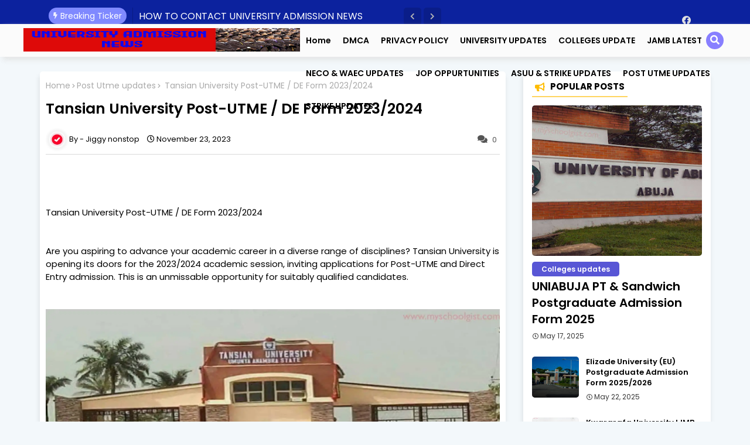

--- FILE ---
content_type: text/html; charset=UTF-8
request_url: https://www.universityadmissionnews.com.ng/2023/11/tansian-university-post-utme-de-form.html
body_size: 67752
content:
<!DOCTYPE html>
<html class='ltr' dir='ltr' lang='en' xmlns='http://www.w3.org/1999/xhtml' xmlns:b='http://www.google.com/2005/gml/b' xmlns:data='http://www.google.com/2005/gml/data' xmlns:expr='http://www.google.com/2005/gml/expr'>
<head>
<script async='async' src='https://d3u598arehftfk.cloudfront.net/prebid_hb_12174_18756.js'> </script>
<meta content='MlGWkmm8fKBz0m2JXu_kS6TKSbd8aT-BJSogMRkTQpI' name='google-site-verification'/>
<!--- Piki Templates All Packed SEO /-->
<meta content='width=device-width, initial-scale=1, minimum-scale=1, maximum-scale=1' name='viewport'/>
<title>  Tansian University Post-UTME / DE Form 2023/2024</title>
<meta content='text/html; charset=UTF-8' http-equiv='Content-Type'/>
<meta content='blogger' name='generator'/>
<link href="https://www.universityadmissionnews.com.ng/favicon.ico" rel='icon' type='image/x-icon' />
<link href="https://www.universityadmissionnews.com.ng/favicon.ico" rel='icon' sizes='32x32' />
<link href="https://www.universityadmissionnews.com.ng/favicon.ico" rel='icon' sizes='100x100' />
<link href="https://www.universityadmissionnews.com.ng/favicon.ico" rel='apple-touch-icon' />
<meta content='http://www.universityadmissionnews.com.ng/favicon.ico' name='msapplication-TileImage'/>
<link href="https://www.universityadmissionnews.com.ng/2023/11/tansian-university-post-utme-de-form.html" hreflang='x-default' rel='alternate' />
<meta content='#002ce6' name='theme-color'/>
<meta content='#002ce6' name='msapplication-navbutton-color'/>
<link href="https://www.universityadmissionnews.com.ng/2023/11/tansian-university-post-utme-de-form.html" rel='canonical' />
<link rel="alternate" type="application/atom+xml" title="University Admission News - Atom" href="https://www.universityadmissionnews.com.ng/feeds/posts/default" />
<link rel="alternate" type="application/rss+xml" title="University Admission News - RSS" href="https://www.universityadmissionnews.com.ng/feeds/posts/default?alt=rss" />
<link rel="service.post" type="application/atom+xml" title="University Admission News - Atom" href="https://www.blogger.com/feeds/1287629142244885172/posts/default" />

<link rel="alternate" type="application/atom+xml" title="University Admission News - Atom" href="https://www.universityadmissionnews.com.ng/feeds/4025494524337225089/comments/default" />
<meta content='  Tansian University Post-UTME / DE Form 2023/2024 Are you aspiring to advance your academic career in a diverse range of disciplines? Tansi...' name='description'/>
<!-- Metadata for Open Graph protocol available here http://ogp.me/. -->
<meta content='index, follow, max-snippet:-1, max-image-preview:large, max-video-preview:-1' name='robots'/>
<meta content='article' property='og:type'/>
<meta content='  Tansian University Post-UTME / DE Form 2023/2024' property='og:title'/>
<meta content='http://www.universityadmissionnews.com.ng/2023/11/tansian-university-post-utme-de-form.html' property='og:url'/>
<meta content='  Tansian University Post-UTME / DE Form 2023/2024 Are you aspiring to advance your academic career in a diverse range of disciplines? Tansi...' property='og:description'/>
<meta content='University Admission News' property='og:site_name'/>
<meta content='https://lh3.googleusercontent.com/blogger_img_proxy/AEn0k_v5ZKttLMnBwktW77Je6XB69XHh2OUNn_fpriTkhjbzRYf6Ei7kDOCmx7TYx4D_YCwSrUOdNLgBSDq1L-oHLki2cNoxvAkIpEChFwdCJuRXhqb_nCmzlVDQ5pKyGsb8P68J3TymJE66EXttGjh4f9LfwQ' property='og:image'/>
<meta content='https://lh3.googleusercontent.com/blogger_img_proxy/AEn0k_v5ZKttLMnBwktW77Je6XB69XHh2OUNn_fpriTkhjbzRYf6Ei7kDOCmx7TYx4D_YCwSrUOdNLgBSDq1L-oHLki2cNoxvAkIpEChFwdCJuRXhqb_nCmzlVDQ5pKyGsb8P68J3TymJE66EXttGjh4f9LfwQ' name='twitter:image'/>
<meta content='  Tansian University Post-UTME / DE Form 2023/2024' property='og:title'/>
<meta content='  Tansian University Post-UTME / DE Form 2023/2024' name='keywords'/>
<link href="https://www.universityadmissionnews.com.ng/2023/11/tansian-university-post-utme-de-form.html" hreflang='en' rel='alternate' />
<meta content='index, follow, max-snippet:-1, max-image-preview:large, max-video-preview:-1' name='robots'/>
<meta content='summary_large_image' name='twitter:card'/>
<meta content='  Tansian University Post-UTME / DE Form 2023/2024' name='twitter:title'/>
<meta content='http://www.universityadmissionnews.com.ng/2023/11/tansian-university-post-utme-de-form.html' name='twitter:domain'/>
<meta content='  Tansian University Post-UTME / DE Form 2023/2024 Are you aspiring to advance your academic career in a diverse range of disciplines? Tansi...' name='twitter:description'/>
<meta content='  Tansian University Post-UTME / DE Form 2023/2024 Are you aspiring to advance your academic career in a diverse range of disciplines? Tansi...' name='twitter:creator'/>
<meta content='en_US' property='og:locale'/>
<meta content='en_GB' property='og:locale:alternate'/>
<meta content='id_ID' property='og:locale:alternate'/>
<link href='//1.bp.blogspot.com' rel='dns-prefetch'/>
<link href='//28.2bp.blogspot.com' rel='dns-prefetch'/>
<link href='//3.bp.blogspot.com' rel='dns-prefetch'/>
<link href='//4.bp.blogspot.com' rel='dns-prefetch'/>
<link href='//2.bp.blogspot.com' rel='dns-prefetch'/>
<link href='//www.blogger.com' rel='dns-prefetch'/>
<link href='//maxcdn.bootstrapcdn.com' rel='dns-prefetch'/>
<link href='//fonts.googleapis.com' rel='dns-prefetch'/>
<link href='//use.fontawesome.com' rel='dns-prefetch'/>
<link href='//ajax.googleapis.com' rel='dns-prefetch'/>
<link href='//resources.blogblog.com' rel='dns-prefetch'/>
<link href='//feeds.feedburner.com' rel='dns-prefetch'/>
<link href='//cdnjs.cloudflare.com' rel='dns-prefetch'/>
<link href='//www.google-analytics.com' rel='dns-prefetch'/>
<link href='//themes.googleusercontent.com ' rel='dns-prefetch'/>
<link href='//pagead2.googlesyndication.com' rel='dns-prefetch'/>
<link href='//googleads.g.doubleclick.net' rel='dns-prefetch'/>
<link href='//www.gstatic.com' rel='preconnect'/>
<link href='//www.googletagservices.com' rel='dns-prefetch'/>
<link href='//static.xx.fbcdn.net' rel='dns-prefetch'/>
<link href='//tpc.googlesyndication.com' rel='dns-prefetch'/>
<link href='//apis.google.com' rel='dns-prefetch'/>
<link href='//www.facebook.com' rel='dns-prefetch'/>
<link href='//connect.facebook.net' rel='dns-prefetch'/>
<link href='//twitter.com' rel='dns-prefetch'/>
<link href='//www.youtube.com' rel='dns-prefetch'/>
<link href='//www.pinterest.com' rel='dns-prefetch'/>
<link href='//www.linkedin.com' rel='dns-prefetch'/>
<!-- Font Awesome Free 5.15.2 -->
<link href='//cdnjs.cloudflare.com/ajax/libs/font-awesome/5.15.2/css/fontawesome.min.css' rel='stylesheet'/>
<!-- Template Style CSS -->
<style id='page-skin-1' type='text/css'><!--
/*
-----------------------------------------------
Blogger Template Style
Name:        IceFlex - Blogger Free Template
Version:     V.2.5.0
Author:      Templateiki
Author Url:  https://www.templateiki.com/
Designed by: Templateiki
Last Update: 014/May/2022
This Theme is Created by templateiki.com This work is licensed under a Creative Commons Attribution-NoDerivatives 4.0 International License http://creativecommons.org/licenses/by-nd/4.0/ No One Has Been Permission to Sell Or Distribute this template without Our Permission.
----------------------------------------------- */
/*-- Google Poppins Font Family --*/
@font-face{font-family:'Poppins';font-style:italic;font-weight:400;font-display:swap;src:url(https://fonts.gstatic.com/s/poppins/v15/pxiGyp8kv8JHgFVrJJLucXtAKPY.woff2) format('woff2');unicode-range:U+0900-097F,U+1CD0-1CF6,U+1CF8-1CF9,U+200C-200D,U+20A8,U+20B9,U+25CC,U+A830-A839,U+A8E0-A8FB}
@font-face{font-family:'Poppins';font-style:italic;font-weight:400;font-display:swap;src:url(https://fonts.gstatic.com/s/poppins/v15/pxiGyp8kv8JHgFVrJJLufntAKPY.woff2) format('woff2');unicode-range:U+0100-024F,U+0259,U+1E00-1EFF,U+2020,U+20A0-20AB,U+20AD-20CF,U+2113,U+2C60-2C7F,U+A720-A7FF}
@font-face{font-family:'Poppins';font-style:italic;font-weight:400;font-display:swap;src:url(https://fonts.gstatic.com/s/poppins/v15/pxiGyp8kv8JHgFVrJJLucHtA.woff2) format('woff2');unicode-range:U+0000-00FF,U+0131,U+0152-0153,U+02BB-02BC,U+02C6,U+02DA,U+02DC,U+2000-206F,U+2074,U+20AC,U+2122,U+2191,U+2193,U+2212,U+2215,U+FEFF,U+FFFD}
@font-face{font-family:'Poppins';font-style:italic;font-weight:600;font-display:swap;src:url(https://fonts.gstatic.com/s/poppins/v15/pxiDyp8kv8JHgFVrJJLmr19VFteOcEg.woff2) format('woff2');unicode-range:U+0900-097F,U+1CD0-1CF6,U+1CF8-1CF9,U+200C-200D,U+20A8,U+20B9,U+25CC,U+A830-A839,U+A8E0-A8FB}
@font-face{font-family:'Poppins';font-style:italic;font-weight:600;font-display:swap;src:url(https://fonts.gstatic.com/s/poppins/v15/pxiDyp8kv8JHgFVrJJLmr19VGdeOcEg.woff2) format('woff2');unicode-range:U+0100-024F,U+0259,U+1E00-1EFF,U+2020,U+20A0-20AB,U+20AD-20CF,U+2113,U+2C60-2C7F,U+A720-A7FF}
@font-face{font-family:'Poppins';font-style:italic;font-weight:600;font-display:swap;src:url(https://fonts.gstatic.com/s/poppins/v15/pxiDyp8kv8JHgFVrJJLmr19VF9eO.woff2) format('woff2');unicode-range:U+0000-00FF,U+0131,U+0152-0153,U+02BB-02BC,U+02C6,U+02DA,U+02DC,U+2000-206F,U+2074,U+20AC,U+2122,U+2191,U+2193,U+2212,U+2215,U+FEFF,U+FFFD}
@font-face{font-family:'Poppins';font-style:italic;font-weight:700;font-display:swap;src:url(https://fonts.gstatic.com/s/poppins/v15/pxiDyp8kv8JHgFVrJJLmy15VFteOcEg.woff2) format('woff2');unicode-range:U+0900-097F,U+1CD0-1CF6,U+1CF8-1CF9,U+200C-200D,U+20A8,U+20B9,U+25CC,U+A830-A839,U+A8E0-A8FB}
@font-face{font-family:'Poppins';font-style:italic;font-weight:700;font-display:swap;src:url(https://fonts.gstatic.com/s/poppins/v15/pxiDyp8kv8JHgFVrJJLmy15VGdeOcEg.woff2) format('woff2');unicode-range:U+0100-024F,U+0259,U+1E00-1EFF,U+2020,U+20A0-20AB,U+20AD-20CF,U+2113,U+2C60-2C7F,U+A720-A7FF}
@font-face{font-family:'Poppins';font-style:italic;font-weight:700;font-display:swap;src:url(https://fonts.gstatic.com/s/poppins/v15/pxiDyp8kv8JHgFVrJJLmy15VF9eO.woff2) format('woff2');unicode-range:U+0000-00FF,U+0131,U+0152-0153,U+02BB-02BC,U+02C6,U+02DA,U+02DC,U+2000-206F,U+2074,U+20AC,U+2122,U+2191,U+2193,U+2212,U+2215,U+FEFF,U+FFFD}
@font-face{font-family:'Poppins';font-style:normal;font-weight:400;font-display:swap;src:url(https://fonts.gstatic.com/s/poppins/v15/pxiEyp8kv8JHgFVrJJbecmNE.woff2) format('woff2');unicode-range:U+0900-097F,U+1CD0-1CF6,U+1CF8-1CF9,U+200C-200D,U+20A8,U+20B9,U+25CC,U+A830-A839,U+A8E0-A8FB}
@font-face{font-family:'Poppins';font-style:normal;font-weight:400;font-display:swap;src:url(https://fonts.gstatic.com/s/poppins/v15/pxiEyp8kv8JHgFVrJJnecmNE.woff2) format('woff2');unicode-range:U+0100-024F,U+0259,U+1E00-1EFF,U+2020,U+20A0-20AB,U+20AD-20CF,U+2113,U+2C60-2C7F,U+A720-A7FF}
@font-face{font-family:'Poppins';font-style:normal;font-weight:400;font-display:swap;src:url(https://fonts.gstatic.com/s/poppins/v15/pxiEyp8kv8JHgFVrJJfecg.woff2) format('woff2');unicode-range:U+0000-00FF,U+0131,U+0152-0153,U+02BB-02BC,U+02C6,U+02DA,U+02DC,U+2000-206F,U+2074,U+20AC,U+2122,U+2191,U+2193,U+2212,U+2215,U+FEFF,U+FFFD}
@font-face{font-family:'Poppins';font-style:normal;font-weight:600;font-display:swap;src:url(https://fonts.gstatic.com/s/poppins/v15/pxiByp8kv8JHgFVrLEj6Z11lFc-K.woff2) format('woff2');unicode-range:U+0900-097F,U+1CD0-1CF6,U+1CF8-1CF9,U+200C-200D,U+20A8,U+20B9,U+25CC,U+A830-A839,U+A8E0-A8FB}
@font-face{font-family:'Poppins';font-style:normal;font-weight:600;font-display:swap;src:url(https://fonts.gstatic.com/s/poppins/v15/pxiByp8kv8JHgFVrLEj6Z1JlFc-K.woff2) format('woff2');unicode-range:U+0100-024F,U+0259,U+1E00-1EFF,U+2020,U+20A0-20AB,U+20AD-20CF,U+2113,U+2C60-2C7F,U+A720-A7FF}
@font-face{font-family:'Poppins';font-style:normal;font-weight:600;font-display:swap;src:url(https://fonts.gstatic.com/s/poppins/v15/pxiByp8kv8JHgFVrLEj6Z1xlFQ.woff2) format('woff2');unicode-range:U+0000-00FF,U+0131,U+0152-0153,U+02BB-02BC,U+02C6,U+02DA,U+02DC,U+2000-206F,U+2074,U+20AC,U+2122,U+2191,U+2193,U+2212,U+2215,U+FEFF,U+FFFD}
@font-face{font-family:'Poppins';font-style:normal;font-weight:700;font-display:swap;src:url(https://fonts.gstatic.com/s/poppins/v15/pxiByp8kv8JHgFVrLCz7Z11lFc-K.woff2) format('woff2');unicode-range:U+0900-097F,U+1CD0-1CF6,U+1CF8-1CF9,U+200C-200D,U+20A8,U+20B9,U+25CC,U+A830-A839,U+A8E0-A8FB}
@font-face{font-family:'Poppins';font-style:normal;font-weight:700;font-display:swap;src:url(https://fonts.gstatic.com/s/poppins/v15/pxiByp8kv8JHgFVrLCz7Z1JlFc-K.woff2) format('woff2');unicode-range:U+0100-024F,U+0259,U+1E00-1EFF,U+2020,U+20A0-20AB,U+20AD-20CF,U+2113,U+2C60-2C7F,U+A720-A7FF}
@font-face{font-family:'Poppins';font-style:normal;font-weight:700;font-display:swap;src:url(https://fonts.gstatic.com/s/poppins/v15/pxiByp8kv8JHgFVrLCz7Z1xlFQ.woff2) format('woff2');unicode-range:U+0000-00FF,U+0131,U+0152-0153,U+02BB-02BC,U+02C6,U+02DA,U+02DC,U+2000-206F,U+2074,U+20AC,U+2122,U+2191,U+2193,U+2212,U+2215,U+FEFF,U+FFFD}
/*-- Font Awesome Free 5.15.1 --*/
@font-face{font-family:"Font Awesome 5 Brands";font-display:swap;font-style:normal;font-weight:400;font-display:block;src:url(https://cdnjs.cloudflare.com/ajax/libs/font-awesome/5.15.1/webfonts/fa-brands-400.eot);src:url(https://cdnjs.cloudflare.com/ajax/libs/font-awesome/5.15.1/webfonts/fa-brands-400.eot?#iefix) format("embedded-opentype"),url(https://cdnjs.cloudflare.com/ajax/libs/font-awesome/5.15.1/webfonts/fa-brands-400.woff2) format("woff2"),url(https://cdnjs.cloudflare.com/ajax/libs/font-awesome/5.15.1/webfonts/fa-brands-400.woff) format("woff"),url(https://cdnjs.cloudflare.com/ajax/libs/font-awesome/5.15.1/webfonts/fa-brands-400.ttf) format("truetype"),url(https://cdnjs.cloudflare.com/ajax/libs/font-awesome/5.15.1/webfonts/fa-brands-400.svg#fontawesome) format("svg")}.fab{font-family:"Font Awesome 5 Brands";font-weight:400}
@font-face{font-family:"Font Awesome 5 Free";font-display:swap;font-style:normal;font-weight:400;font-display:block;src:url(https://cdnjs.cloudflare.com/ajax/libs/font-awesome/5.15.1/webfonts/fa-regular-400.eot);src:url(https://cdnjs.cloudflare.com/ajax/libs/font-awesome/5.15.1/webfonts/fa-regular-400.eot?#iefix) format("embedded-opentype"),url(https://cdnjs.cloudflare.com/ajax/libs/font-awesome/5.15.1/webfonts/fa-regular-400.woff2) format("woff2"),url(https://cdnjs.cloudflare.com/ajax/libs/font-awesome/5.15.1/webfonts/fa-regular-400.woff) format("woff"),url(https://cdnjs.cloudflare.com/ajax/libs/font-awesome/5.15.1/webfonts/fa-regular-400.ttf) format("truetype"),url(https://cdnjs.cloudflare.com/ajax/libs/font-awesome/5.15.1/webfonts/fa-regular-400.svg#fontawesome) format("svg")}.far{font-family:"Font Awesome 5 Free";font-weight:400}
@font-face{font-family:"Font Awesome 5 Free";font-display:swap;font-style:normal;font-weight:900;font-display:block;src:url(https://cdnjs.cloudflare.com/ajax/libs/font-awesome/5.15.1/webfonts/fa-solid-900.eot);src:url(https://cdnjs.cloudflare.com/ajax/libs/font-awesome/5.15.1/webfonts/fa-solid-900.eot?#iefix) format("embedded-opentype"),url(https://cdnjs.cloudflare.com/ajax/libs/font-awesome/5.15.1/webfonts/fa-solid-900.woff2) format("woff2"),url(https://cdnjs.cloudflare.com/ajax/libs/font-awesome/5.15.1/webfonts/fa-solid-900.woff) format("woff"),url(https://cdnjs.cloudflare.com/ajax/libs/font-awesome/5.15.1/webfonts/fa-solid-900.ttf) format("truetype"),url(https://cdnjs.cloudflare.com/ajax/libs/font-awesome/5.15.1/webfonts/fa-solid-900.svg#fontawesome) format("svg")}.fa,.far,.fas{font-family:"Font Awesome 5 Free"}.fa,.fas{font-weight:900}
/*-- Reset CSS Start Here --*/
:root{
--body-font:'Poppins', Arial, sans-serif;
--title-font:'Poppins', Arial, sans-serif;
--meta-font:'Poppins', Arial, sans-serif;
--text-font:'Poppins', Arial, sans-serif;
--spring-solid-color:#c1bbbb;
--black-color:#000000;
--hero-color:#aaaaaa;
--snippet-color:#aba4a4;
--solid-border:#ddd;
--white-bg:#ffffff;
--white-color:#ffffff;
--body-color-main:#f3f8fb url() repeat fixed top left;
--theme-text-color:#3e3e3e;
--top-bar:#0c229e;
--top-menu-text:#e0e0e0;
--all-link-color:#112b3e;
--black-text:#000000;
--main-menu-background: #fbfbfb;
--main-text-color:#101010;
--button-bg-color:#0c229e;
--main-text-hover:#002ce6;
--menu-text-color:#0e032f;
--breaking-bg-color:#ffffff;
--bt-breaking:rgba(0 0 0 / 0.13);
--button-text-color:#ffffff;
--bt-breaking-text:#b5b5b5;
--shadow-top:0 0 20px rgba(0,0,0,.15);
--shadow-top-fixed:5px 5px 8px 0px rgba(224 223 223 / 48%);
--ads-bg:#d1e6f3;
--ads-text:#20387b;
--white-color-featured:#ffffff;
--buttons-category:#ffffff;
--buttons-category-text:#1d1d1d;
--white-color-search:#ffffff;
--search-bt-text:#313131;
--megagrid-bg:#ffffff;
--sidebar-bg:#ffffff;
--main-post-bg:#ffffff;
--popular-posts-text:#000000;
--comments-dec:#333;
--share-text:#ffffff;
--post-inner-bg:#ffffff;
--cm-count:#555555;
--top-megamenu-pro-hover:#201dff;
--pro-bg-hover:#f7f7f7;
--sb-menu-bd:#5856d5;
--block-inner-text:#4e4e4e;
--queryMessage-bg1:#000000;
--queryMessage-bg: #f2f2f2;
--simplestory-bd: #cddef7;
--pr-loc:rgb(0 44 230);
--post-snip-data:#ffffff;
--post-snip-data1: #000000;
--post-snip-open:#383838;
--color-perfect: rgb(136 127 255);
--story-flex1: #49ca39;
--story-flex2: #ff0000;
--story-flex3: #4fc3ae;
--story-flex4: #a94fc3;
--story-flex5: #5856d5;
--lable-button-ar1:#fe4f70;
--lable-button-ar2:#ff9087;
--label-relative:#0000ec;
--share-author-links:#000000;
--label-bg-hover:#101010;
--footer-text-color:#404040;
--footer-cr-text-color:#2791e7;
--footer-pages-text-hover:#1059df;
--footer-widget-text:#404040;
--footer-caption-text:#868686;
--footer-post-text:#f0f0f0;
--footer-bg-color:#ffffff;
--footer-widget-titles:#f0f0f0;
--main-menu-color: #fbfbfb;
--main-menu-one: #c6005f;
--main-menu-two: #4d0270;
--tricker-bg:#7f89ff;
--search-bt-bg:#887fff;
--search-bt-hv:#6a75fd;
--sidebar-icn-bg:#dbf2ff;
--sidebar-icn-clr:#00adff;
--sidebar-icn1-bg: #ffd3f2;
--slider-icn1-clr: #ff0052;
--sidebar-ap-clr:#ff0000;
--sidebar-ap-ln-bg:rgb(255 101 120 / 42%);
--sidebar-pp-clr:#ffbc00;
--sidebar-pp-ln-bg:#ffd560;
--sidebar-lb-clr:#6e24ff;
--sidebar-lb-ln-bg:#decdff;
--sidebar-cmt-clr:#ff7600;
--sidebar-cmt-ln-bg:#ffd7a8;
--sidebar-rnt-clr:#ff5029;
--sidebar-rnt-bg:#ffd1c6;
--slider-icn1-ln:#ffc2d6;
--sidebar-icn-ln:#b6e4ff;
--tag-labl-pt:#f7f7f7;
--tag-labl-pt-hv:#fee;
--sib-bg:transparent;
--navigation-bar:#464646;
--submenu-color:#000000;
--widget-bg-color:#002ce6;
--load-more-bg:#002ce6;
--submenu-bg-color:#ffffff;
--black-sub-text-color:#000000;
--white-text-color:#ffffff;
--menu-hover-color:#eeeeee;
--black-text-color:#000000;
--comment-content:#f6f6f6;
--comment-text:#5e5e5e;
--main-buttons:#0c229e;
--heading-text-color:#002ce6;
--label-bg-color:#5856d5;
--pager-text-color:#6d6d6d;
--ic-color:#ffffff;
--back-top-text:#ffffff;
--back-top:#0c229e;
}
a,abbr,acronym,address,applet,b,big,blockquote,body,caption,center,cite,code,dd,del,dfn,div,dl,dt,em,fieldset,font,form,h1,h2,h3,h4,h5,h6,html,i,iframe,img,ins,kbd,label,legend,li,object,p,pre,q,s,samp,small,span,strike,strong,sub,sup,table,tbody,td,tfoot,th,thead,tr,tt,u,ul,var{padding:0;border:0;outline:0;vertical-align:baseline;background:0;margin:0;text-decoration:none;}
form,textarea,input,button{font-family:var(--body-font);-webkit-appearance:none;-moz-appearance:none;appearance:none;border-radius:0;box-sizing:border-box}
.CSS_LIGHTBOX{z-index:999999!important}.CSS_LIGHTBOX_ATTRIBUTION_INDEX_CONTAINER .CSS_HCONT_CHILDREN_HOLDER > .CSS_LAYOUT_COMPONENT.CSS_HCONT_CHILD:first-child > .CSS_LAYOUT_COMPONENT{opacity:0}
input,textarea{outline:none}
/*! normalize.css v3.0.1 | MIT License | git.io/normalize */
dl,ul{list-style-position:inside;font-weight:400;list-style:none}
button{cursor: pointer;outline: none;}
ul li{list-style:none}
caption,th{text-align:center}
html,body{text-size-adjust:none;-webkit-text-size-adjust:none;-moz-text-size-adjust:none;-ms-text-size-adjust:none}
.separator a{clear:none!important;float:none!important;margin-left:0!important;margin-right:0!important}
#Navbar1,#navbar-iframe,.widget-item-control,a.quickedit,.home-link,.feed-links{display:none!important}
.center{display:table;margin:0 auto;position:relative}
.widget > h2,.widget > h3{display:none}
.widget iframe,.widget img{max-width:100%}
.container{width:100%;max-width:1145px;margin:0 auto;padding:0px;box-sizing:border-box}
.center{display:table;margin:0 auto;position:relative}
img{border:0;position:relative}
a,a:visited{text-decoration:none}
.clearfix{clear:both}
.section,.widget,.widget ul{margin:0;padding:0}
a{color:var(--all-link-color)}
a img{border:0}
abbr{text-decoration:none}
.widget>h2,.widget>h3{display:none}
*:before,*:after{-webkit-box-sizing:border-box;-moz-box-sizing:border-box;box-sizing:border-box;}
/*-- CSS Variables --*/
.no-items.section{display:none}
h1,h2,h3,h4,h5,h6{font-family:var(--title-font);font-weight:700}
body{position:relative;background:var(--body-color-main);font-family:var(--body-font);font-size:14px;font-weight:400;color:var(--black-text);word-wrap:break-word;margin:0;padding:0;font-style:normal;line-height:1.4em}
#outer-wrapper{position:relative;overflow:hidden;width:100%;max-width:100%;margin:0 auto}
.outer-container{width:1178px}
h1{font-size:26px;line-height:28px}
h3{font-size:22px;line-height:21px}
h4{font-size:20px;line-height:18px}
h5{font-size:16px;line-height:16px}
h6{font-size:13px;line-height:13px;margin-bottom:0;margin-top:0}
@media only screen and (min-width:1025px){h1{font-size:42px;line-height:46px}
h2{font-size:36px;line-height:40px}
h3{font-size:28px;line-height:35px}
h4{font-size:21px;line-height:26px}
}
.post-body h1{font-size:28px}
.post-body h2{font-size:24px}
.post-body h3{font-size:21px}
.post-body h4{font-size:18px}
.post-body h5{font-size:16px}
.post-body h6{font-size:13px}
.dark .post-body p{background:transparent!important;color:#fff!important}
#center-container{position:relative;float:left;width:100%;overflow:hidden;padding:20px 0 0;margin:0}
#center-container > .container{margin:0 auto}
#feed-view{position:relative;float:left;width:calc(100% - (320px + 30px));box-sizing:border-box;padding:0}
#sidebar-container{position:relative;float:right;width:320px;box-sizing:border-box;padding:0}
.post-filter-image{position:relative;display:block;transition:transform .3s ease}
.post-filter-link,.comments .avatar-image-container{background-color:rgba(155,155,155,0.07);color:transparent!important}
.background-layer:before{content:'';position:absolute;left:0;right:0;bottom:0;height:66%;background-image:linear-gradient(to bottom,transparent,rgba(0,0,0,0.7));-webkit-backface-visibility:hidden;backface-visibility:hidden;z-index:2;opacity:1;margin:0;transition:opacity .25s ease}
.snip-thumbnail{position:relative;width:100%;height:100%;display:block;object-fit:cover;z-index:1;opacity:0;transition:opacity .30s ease,transform .30s ease}
.snip-thumbnail.lazy-img{opacity:1}
.row,.row-1{position:relative;}
.post-filter-link:hover .snip-thumbnail{filter: brightness(1.2);}
/*-- Social Icons Start Here (Global FontAwesome Icon Codes) --*/
.social-footer a:before,.social a:before{display:inline-block;font-family:'Font Awesome 5 Brands';font-style:normal;font-weight:400}
.social-footer .blogger a:before,.social .blogger:before{content:"\f37d"}
.social-footer .behance a:before,.social .behance:before{content:"\f1b4"}
.social-footer .digg a:before,.social .digg:before{content:"\f1a6"}
.social-footer .instagram a:before,.social .instagram:before{content:"\f16d"}
.social-footer .pinterest a:before,.social .pinterest:before{content:"\f0d2"}
.social-footer .rss a:before,.social .rss:before{content:'\f09e';font-family:'Font Awesome 5 Free';font-weight:900}
.social-footer .facebook a:before,.social .facebook:before{content:"\f09a"}
.social-footer .facebook-f a:before,.social .facebook-f:before{content:"\f09a"}
.social-footer .twitter a:before,.social .twitter:before{content:"\f099"}
.social-footer .youtube a:before,.social .youtube:before{content:"\f167"}
.social-footer .stack-overflow a:before,.social .stack-overflow:before{content:"\f16c"}
.social-footer .github a:before,.social .github:before{content:"\f09b"}
.social-footer .linkedin a:before,.social .linkedin:before{content:"\f0e1"}
.social-footer .skype a:before,.social .skype:before{content:"\f17e"}
.social-footer .stumbleupon a:before,.social .stumbleupon:before{content:"\f1a4"}
.social-footer .tumblr a:before,.social .tumblr:before{content:"\f173"}
.social-footer .vk a:before,.social .vk:before{content:"\f189"}
.social-footer .reddit a:before,.social .reddit:before{content:"\f1a1"}
.social-footer .whatsapp a:before,.social .whatsapp:before{content:"\f232"}
.social-footer .telegram a:before,.social .telegram:before{content:"\f2c6"}
.social-footer .dribbble a:before,.social .dribbble:before{content:"\f17d"}
.social-footer .soundcloud a:before,.social .soundcloud:before{content:"\f1be"}
.social-footer .twitch a:before,.social .twitch:before{content:"\f1e8"}
.social-footer .delicious a:before,.social .delicious:before{content:"\f1a5"}
.social-footer .codepen a:before,.social .codepen:before{content:"\f1cb"}
.social-footer .snapchat a:before,.social .snapchat:before{content:"\f2ac"}
.social-footer .email a:before,.social .email:before{content:'\f0e0';font-family:'Font Awesome 5 Free'}
.social-footer .external-link a:before,.social .external-link:before{content:'\f35d';font-family:'Font Awesome 5 Free';font-weight:900}
.social-bg li .blogger,.social-bg-hover .blogger a:hover{background-color:#ff5722}
.social-bg li .facebook,.social-bg li .facebook-f,.social-bg-hover .facebook a:hover,.social-bg-hover .facebook-f a:hover{background-color:#3b5999}
.social-bg li .twitter,.social-bg-hover .twitter a:hover{background-color:#00acee}
.social-bg li .youtube,.social-bg-hover .youtube a:hover{background-color:#f50000}
.social-bg li .messenger,.social-bg-hover .messenger a:hover{background-color:#0084ff}
.social-bg li .snapchat,.social-bg-hover .snapchat a:hover{background-color:#ffe700}
.social-bg li .telegram,.social-bg-hover .telegram a:hover{background-color:#179cde}
.social-bg li .instagram,.social-bg-hover .instagram a:hover{background:linear-gradient(15deg,#ffb13d,#dd277b,#4d5ed4)}
.social-bg li .pinterest,.social-bg li .pinterest-p,.social-bg-hover .pinterest a:hover,.social-bg-hover .pinterest-p a:hover{background-color:#ca2127}
.social-bg li .dribbble,.social-bg-hover .dribbble a:hover{background-color:#ea4c89}
.social-bg li .linkedin,.social-bg-hover .linkedin a:hover{background-color:#0077b5}
.social-bg li .stumbleupon,.social-bg-hover .stumbleupon a:hover{background-color:#eb4823}
.social-bg li .vk,.social-bg-hover .vk a:hover{background-color:#4a76a8}
.social-bg li .stack-overflow,.social-bg-hover .stack-overflow a:hover{background-color:#f48024}
.social-bg li .github,.social-bg-hover .github a:hover{background-color:#24292e}
.social-bg li .soundcloud,.social-bg-hover .soundcloud a:hover{background:linear-gradient(#ff7400,#ff3400)}
.social-bg li .behance,.social-bg-hover .behance a:hover{background-color:#191919}
.social-bg li .digg,.social-bg-hover .digg a:hover{background-color:#1b1a19}
.social-bg li .delicious,.social-bg-hover .delicious a:hover{background-color:#0076e8}
.social-bg li .codepen,.social-bg-hover .codepen a:hover{background-color:#000}
.social-bg li .flipboard,.social-bg-hover .flipboard a:hover{background-color:#f52828}
.social-bg li .reddit,.social-bg-hover .reddit a:hover{background-color:#ff4500}
.social-bg li .tumblr,.social-bg-hover .tumblr a:hover{background-color:#365069}
.social-bg li .twitch,.social-bg-hover .twitch a:hover{background-color:#6441a5}
.social-bg li .rss,.social-bg-hover .rss a:hover{background-color:#ffc200}
.social-bg li .skype,.social-bg-hover .skype a:hover{background-color:#00aff0}
.social-bg li .whatsapp,.social-bg-hover .whatsapp a:hover{background-color:#3fbb50}
.social-bg li .discord,.social-bg-hover .discord a:hover{background-color:#7289da}
.social-bg li .share,.social-bg-hover .share a:hover{background-color:var(--hero-color)}
.social-bg li .email,.social-bg-hover .email a:hover{background-color:#888}
.social-bg li .external-link,.social-bg-hover .external-link a:hover{background-color:#3500e5}
.top-bar{height:41px;background:var(--top-bar);}
.zZoIlLiz-filter-logo{display:none}
#top-social{float:right}
.social-sec .social li{display:inline-block;list-style:none;line-height:40px}
.social-sec .social li a{display:block;height:40px;width:25px;line-height:40px;font-size:15px;text-align:center;color:var(--top-menu-text)}
.social-sec .social{width:100%;text-align:right;line-height:40px}
#xxiilz-myMenu>.mega-menu{position:unset!important}
.zZoIlLiz-mymenu li:hover .Megamenu-Posts{opacity:1;visibility:visible}
.drop-down>a:after{content:'\f078';float:right;font-family:'Font Awesome 5 Free';font-size:9px;font-weight:900;margin:-1px 0 0 5px}
.Megamenu-Posts{top:59px;transition:all .3s ease;-webkit-transition:all .3s ease;-moz-transition:all .3s ease;-o-transition:all .3s ease;opacity:0;visibility:hidden;width:100%;left:0;box-sizing:border-box;right:0;z-index:3333;color:var(--white-bg);height:auto;padding:20px;text-align:center;min-height:100px;border-radius:12px;position:absolute;background-color:var(--megagrid-bg);box-shadow:0 10px 10px rgba(0,0,0,0.28)}
.zZoIlLiz-mymenu li:hover .Megamenu-Posts{margin-top:1px;opacity:1;visibility:visible}
.mega-menu-start{width:calc((100% - 50px) / 5);box-sizing:border-box;float:left;overflow:hidden;position:relative}
.mega-menu-start:last-child{margin-right:0}
.mega-menu-start .post-filter-link{height:100%}
.mega-menu-starts{display:flex;justify-content:space-between;flex-wrap:wrap}
.mega-menu-starts .mega-menu-thumb{height:180px;display:block;overflow:hidden;border-radius:15px;}
.mega-menu-starts .entry-title{font-size:14px;font-weight:700;line-height:1.2em;margin:0}
.tociki-pro{display:flex;width:100%;clear:both;margin:0}
.tociki-inner{position:relative;max-width:100%;font-size:14px;background-color:rgba(165 165 165 / 0.10);overflow:hidden;line-height:23px;border:1px solid #a0a0a0;border-radius:5px}
a.tociki-title{position:relative;display:flex;align-items:center;justify-content:space-between;height:38px;font-size:16px;font-weight:600;color:var(--text-font-color);padding:0 15px;margin:0}
.tociki-title-text{display:flex}
.tociki-title-text:before{content:'\f0cb';font-family:'Font Awesome 5 Free';font-size:14px;font-weight:900;margin:0 5px 0 0}
.rtl .tociki-title-text:before{margin:0 0 0 5px}
.tociki-title:after{content:'\f078';font-family:'Font Awesome 5 Free';font-size:12px;font-weight:900;margin:0 0 0 25px;color:var(--buttons-category-text);}
.rtl .tociki-title:after{margin:0 25px 0 0;}
.tociki-title.opened:after{content:'\f077'}
a.tociki-title:hover{text-decoration:none}
#tociki{display:none;padding:0 15px 10px;margin:0}
#tociki ol{padding:0 0 0 15px}
#tociki li{font-size:14px;margin:10px 0}
#tociki li a{color:var(--main-text-color)}
#tociki li a:hover{opacity:0.8;text-decoration:underline}
/*----- Cap the total number of ads (widgets and inline ads). -----*/
#top-ad-placeholder .widget > .widget-title,#bottom-ad-placeholder .widget > .widget-title{display:none}
#top-ad-placeholder,#bottom-ad-placeholder{margin:15px 0;padding:0;width:100%;overflow:hidden;}
.main-ads-pikihome{position:relative;float:left;width:100%;margin:15px 0 0}
.main-ads-pikihome .widget{position:relative;float:left;width:100%;line-height:0;margin:0 0 5px}
.main-ads-pikihome .widget > .widget-title,#post-placeholder .widget > .widget-title{display:none}
#post-placeholder{position:relative;box-sizing:border-box;width:100%;height:auto;padding:0 5px;margin:10px 0}
#post-placeholder .widget{position:relative;width:100%;line-height:0;height:auto}
/*----- Standard footer section under Parent of Center Container element. -----*/
#footer-container{display:block;width:100%;color:var(--footer-text-color);margin:auto;padding:0;border-top:1px solid rgba(255,255,255,0.08);overflow:hidden}
#footer-container .footer-copyright{position:relative;float:left;font-size:13px;line-height:40px;margin:0}
.copyright-text{margin:0;color:var(--footer-text-color);;line-height:50px;}
#footer-container .footer-copyright a{color:var(--footer-cr-text-color)}
#footer-container .footer-copyright a:hover{color:var(--footer-text-color)}
#footer-checks-menu{float:right;position:relative;display:block;margin:5px 0 0}
#footer-checks-menu .widget > .widget-title,#footer-copyright .widget > .widget-title{display:none}
.footer-checks-menu ul li{position:relative;float:left;margin:0}
.footer-checks-menu ul li a{float:left;font-size:14px;color:var(--footer-text-color);height:30px;line-height:40px;padding:0 5px;margin:0 0 20px}
#footer-checks-menu ul li a:hover{color:var(--footer-pages-text-hover)}
/*-- Top Social Menu CSS (IE/ IE9 etc.) --*/
.socialFilter .external-link a{background-color:var(--main-text-hover)}
.sharing-button .facebook a,.sharing-button .facebook-f a{background-color:#3b5999}
.sharing-button .twitter a,.sharing-button .twitter-square a{background-color:#00acee}
.sharing-button .reddit a{background-color:#ff4500}
.sharing-button .pinterest a,.sharing-button .pinterest-p a{background-color:#ca2127}
.sharing-button .linkedin a{background-color:#0077b5}
.sharing-button .whatsapp a{background-color:#3fbb50}
.sharing-button .email a{background-color:#888}
.zZoIlLiz-filter .fa{color:#FFF! important}
/*-- Top Social Menu Code (jQuery Latest Menu) --*/
#xxiilz-Menu{position:relative;float:left;width:100%;height:auto;margin:0}
.xxiilz-mypro-wrap,.xxiilz-mypro{position:relative;float:left;width:100%;height:56px;background:var(--main-menu-background);box-sizing:border-box;padding:0;margin:0 0 5px;box-shadow: var(--shadow-top-fixed);}
#xxiilz-Menu .container{position:relative;margin:0 auto;max-width: 1200px;}
.SuperLogo-wrap{position:relative;width:100%;float:left;margin:0 30px 0 0;}
.SuperLogo{position:relative;float:left;height:44px;padding:5px 0;margin:0}
.SuperLogo .SuperLogo-img{display:flex;align-items:center;height:40px;overflow:hidden;margin:0;}
.SuperLogo img{display:block;width: 100%;height: 40px;margin:0;}
.show-menu-space{display:none;color:var(--submenu-color);height:40px;font-size:17px;padding:0 15px;}
.header-section{position:relative;display:flex;flex-wrap:wrap;justify-content:space-between;float:left;width:100%;margin:0;}
.header-left{position:static;display:flex;margin:0;}
.header-right{position:absolute;top:0;right:0;margin:0;}
.SuperLogo .widget{position:relative;display:flex;align-items:center;height:100%;margin:0;}
.SuperLogo-img .logo-img{display:flex;align-items:center;height:40px;overflow:hidden;margin:0;}
.SuperLogo h1{display:block;font-size:25px;color:var(--navigation-bar);height:30px;line-height:30px;overflow:hidden;padding:0;margin:0}
.SuperLogo h1 a{color:var(--navigation-bar)}
.SuperLogo #title-header{display:none;visibility:hidden}
.xxiilz-mypro.show{top:0;box-shadow: var(--shadow-top);}
.xxiilz-mypro.fixed-nos.show{background:var(--main-menu-color);}
.main-menu-wrap{position:static;height:56px;margin:0}
#zZoIlLiz-mymenu .widget,#zZoIlLiz-mymenu .widget>.widget-title{display:none}
#zZoIlLiz-mymenu .show-menu{display:block}
#zZoIlLiz-mymenu{position:static;height:56px;z-index:10}
#zZoIlLiz-mymenu ul>li{position:relative;float:left;display:inline-block;padding:0;margin:0}
#xxiilz-myMenu>li>a{position:relative;display:block;height:56px;font-size:14px;color:var(--submenu-color);font-weight:600;text-transform:capitalize;line-height:56px;padding:0 10px;margin:0}
#xxiilz-myMenu>li>a:hover{opacity:0.8}
#zZoIlLiz-mymenu ul>li>ul{position:absolute;float:left;left:0;top:59px;width:180px;background:var(--submenu-bg-color);z-index:99999;visibility:hidden;opacity:0;-webkit-transform:translateY(-10px);transform:translateY(-10px);padding:0;box-shadow:0 2px 5px 0 rgba(0,0,0,0.15),0 2px 10px 0 rgba(0,0,0,0.17);border-radius: 6px;}
#zZoIlLiz-mymenu ul>li>ul>li>ul{position:absolute;top:0;left:100%;-webkit-transform:translateX(-10px);transform:translateX(-10px);margin:0}
#zZoIlLiz-mymenu ul>li>ul>li{display:block;float:none;position:relative}
#zZoIlLiz-mymenu ul>li>ul>li a{position:relative;display:block;height:36px;font-size:13px;color:var(--black-sub-text-color);line-height:36px;font-weight:400;box-sizing:border-box;padding:0 15px;margin:0;border-bottom:1px solid rgba(155,155,155,0.07)}
#zZoIlLiz-mymenu ul>li>ul>li:last-child a{border:0}
#zZoIlLiz-mymenu ul>li>ul>li:hover>a{color: var(--top-megamenu-pro-hover);background:var(--pro-bg-hover);border-radius: 14px;}
#zZoIlLiz-mymenu ul>li.sub-tab>a:after,#zZoIlLiz-mymenu ul>li.sub-has>a:after{content:'\f078';float:right;font-family:'Font Awesome 5 Free';font-size:9px;font-weight:900;margin:-1px 0 0 5px}
#zZoIlLiz-mymenu ul>li>ul>li.sub-tab>a:after{content:'\f054';float:right;margin:0}
#zZoIlLiz-mymenu ul>li:hover>ul,#zZoIlLiz-mymenu ul>li>ul>li:hover>ul{visibility:visible;opacity:1;-webkit-backface-visibility:hidden;backface-visibility:hidden;-webkit-transform:translate(0);transform:translate(0)}
#zZoIlLiz-mymenu ul ul{transition:all .35s ease}
.loading-icon{width:100%;height:100%;line-height:300px;display:flex ;justify-content:center;align-items:center;}
.xxiilz-trends .loading-icon{line-height:38px;}
.xxiilz-trends .widget .widget-content span.error-status{padding:0;line-height:30px;}
.xxiilz-trends .loading-icon:after{width:20px;height:20px;}
.footer-flex .error-status{color:#fff}
.loading-icon:after{content:"";width:40px;height:40px;border-radius:50%;border:2px solid var(--main-text-color);border-right:2px solid #c1c1c1;display:inline-block;animation:runload 0.6s infinite}
@-webkit-keyframes runload{0%{-webkit-transform:rotate(0deg);transform:rotate(0deg)}
to{-webkit-transform:rotate(1turn);transform:rotate(1turn)}
}
@keyframes runload{0%{-webkit-transform:rotate(0deg);transform:rotate(0deg)}
to{-webkit-transform:rotate(1turn);transform:rotate(1turn)}
}
.loading-frame{-webkit-animation-duration:.5s;animation-duration:.5s;-webkit-animation-fill-mode:both;animation-fill-mode:both}
@keyframes fadeIn{from{opacity:0}
to{opacity:1}
}
.run-time{animation-name:fadeIn}
@keyframes fadeInUp{from{opacity:0;transform:translate3d(0,5px,0)}
to{opacity:1;transform:translate3d(0,0,0)}
}
.load-time{animation-name:fadeInUp}
.overlay{visibility:hidden;opacity:0;position:fixed;top:0;left:0;right:0;bottom:0;z-index:1000;margin:0;transition:all .25s ease}
.show-menu-space:before{content:"\f0c9";font-family:'Font Awesome 5 Free';font-size:20px;font-weight:900}
#menu-space{display:none;position:fixed;width:80%;height:100%;top:0;left:0;bottom:0;background:var(--menu-text-color);overflow:auto;z-index:1010;left:0;-webkit-transform:translateX(-100%);transform:translateX(-100%);visibility:hidden;box-shadow:3px 0 7px rgba(0,0,0,0.1);-webkit-transition:all .5s cubic-bezier(.79,.14,.15,.86);-moz-transition:all .5s cubic-bezier(.79,.14,.15,.86);-o-transition:all .5s cubic-bezier(.79,.14,.15,.86);transition:all .5s cubic-bezier(.79,.14,.15,.86)}
.spring-open #menu-space{-webkit-transform:translateX(0);transform:translateX(0);visibility:visible;opacity:.99;-webkit-transition:all .5s cubic-bezier(.79,.14,.15,.86);-moz-transition:all .5s cubic-bezier(.79,.14,.15,.86);-o-transition:all .5s cubic-bezier(.79,.14,.15,.86);transition:all .5s cubic-bezier(.79,.14,.15,.86)}
.area-spring{float:left;width:100%;margin:30px 0;opacity:0;transition:all ease-in-out .3s;box-sizing:border-box;}
#menu-space{transition:all .6s ease-in-out}
.hide-zZoIlLiz-filter:hover{transform:rotate(90deg)}
.hide-zZoIlLiz-filter{position:absolute;top:0;right:0;display:block;color:var(--white-text-color);font-size:26px;line-height:80px;text-align:center;cursor:pointer;z-index:20;padding:0 20px;-webkit-transition:transform ease-out .2s;-moz-transition:transform ease-out .2s;-ms-transition:transform ease-out .2s;-o-transition:transform ease-out .2s;transition:transform ease-out .2s;transform:rotate(0deg)}
.hide-zZoIlLiz-filter:before{content:"\f00d";font-family:'Font Awesome 5 Free';font-weight:900}
.spring-open .area-spring,.spring-open .menu-space-flex{opacity:1}
.menu-space-flex{display:flex;flex-direction:column;opacity:0;justify-content:space-between;float:left;width:100%;height:calc(100% - 100px);transition:all ease-in-out .3s}
.zZoIlLiz-filter{position:relative;float:left;width:100%;box-sizing:border-box;padding:25px}
.zZoIlLiz-filter>ul{margin:0}
#zZoIlLiz-mymenu .fa{padding:0 5px}
.zZoIlLiz-filter .fa{margin:5px;padding:auto}
.zZoIlLiz-filter .m-sub{display:none;padding:0}
.zZoIlLiz-filter ul li{position:relative;display:block;overflow:hidden;float:left;width:100%;font-size:14px;font-weight:600;line-height:50px;margin:0;padding:0}
.zZoIlLiz-filter>ul li ul{overflow:hidden}
.zZoIlLiz-filter ul li a{color:var(--submenu-color);padding:0 5px;display:block}
.zZoIlLiz-filter>ul>li>a{text-transform:capitalize;border-bottom:1px solid rgba(255,255,255,0.2)}
.zZoIlLiz-filter>ul>li.sub-tab>a:after,.zZoIlLiz-filter>ul>li>ul>li.sub-tab>a:after{font-family:'Font Awesome 5 Free';font-weight:900;content:"\f078";font-size:12px;position:absolute;top:0;right:0;margin-right:10px;height:100%;flex-direction:row;align-items:center;justify-content:center}
.zZoIlLiz-filter ul li.sub-tab.show>a:after{content:'\f077'}
.zZoIlLiz-filter ul li a:hover,.zZoIlLiz-filter ul li.sub-tab.show>a,.zZoIlLiz-filter ul li.sub-tab.show>.submenu-toggle{color:fff}
.zZoIlLiz-filter>ul>li>ul>li a:before{content:"\2022";font-family:'Font Awesome 5 Free';font-style:normal;font-weight:700;color:#fff;font-size:15px;padding-right:5px}
.zZoIlLiz-filter>ul>li>ul>li a{font-size:13px;font-weight:600;color:var(--submenu-color);background:rgba(255,255,255,0.12);padding:0 0 0 35px;border-bottom:1px solid rgba(255,255,255,0.2)}
.zZoIlLiz-filter>ul>li>ul>li>ul>li>a{padding:0 0 0 30px}
.zZoIlLiz-filter ul>li>.submenu-toggle:hover{color:var(--menu-hover-color)}
.social-spring{position:relative;float:left;margin:0 0 0 25px}
.social-spring ul{display:block;text-align:center;margin:0}
.social-spring ul li{display:inline-block;margin:0 5px}
.social-spring ul li a{display:block;font-size:20px;color:var(--main-menu-one);padding:0 5px}
.social-spring ul li a:hover{opacity:1}
.fixed-nos{position:fixed;top:-80px;left:0;width:100%;z-index:990;box-shadow: none;transition:top .17s ease}
.spring-open .fixed-nos{top:0}
.spring-open{overflow:hidden;left:0;right:0}
.search-wrap{position:relative;display:flex;height:56px;align-items:center;z-index:11;margin:0;padding-right: 5px;}
#xxiilz-mysearch{display:none;position:absolute;top:0;left:0;width:100%;height:56px;background-color:var(--white-color-search);z-index:25;margin:0;padding:0 20px;border-radius:9px;box-sizing:border-box;}
.xxiilz-mysearch-container{display:flex;justify-content:space-between;align-items:center;position:relative;float:right;width:100%;height:100%;background-color:rgba(0,0,0,0);overflow:hidden;margin:0;animation:animateSearch .20s ease}
.xxiilz-mysearch-container .search-form{position:relative;height:34px;background-color:rgba(0,0,0,0);flex:1;border:0}
.xxiilz-mysearch-container .search-input{position:relative;width:100%;height:35px;background-color:rgba(0,0,0,0);font-size:14px;color:var(--search-bt-text);font-weight:400;padding:0 15px 0 0;border:0;}
.xxiilz-mysearch-container .search-input:focus,.xxiilz-mysearch-container .search-input::placeholder{color:var(--search-bt-text);outline:none}
.xxiilz-mysearch-container .search-input::placeholder{opacity:.70}
.search-hidden:after{content:'\f00d';font-family:'Font Awesome 5 Free';font-weight:900;margin:0;}
@-webkit-keyframes animateSearch{0%{width:80%;opacity:0}
100%{width:100%;opacity:1}}
.xxiilz-mysearch-close{width:40px;height:40px;border-radius:10px;background:var(--search-bt-bg);color:var(--white-bg);font-size:18px;display:flex;align-items:center;justify-content:center;cursor:pointer;transition:transform ease-out .2s;transform:rotate(0deg);z-index:20;padding:0;margin:0;}
.xxiilz-mysearch-close:hover{color:var(--white-bg);transform:rotate(90deg);background: #6a75fd;}
.search-button{color:var(--white-text-color);top:0;right:0;width:30px;height:30px;font-size:16px;text-align:center;line-height:28px;cursor:pointer;z-index:20;padding:0;margin:0;transition:margin .25s ease;border-radius: 50%;background:var(--search-bt-bg)}
.search-button:hover {background: #6a75fd;}
.search-button:before{content:"\f002";font-family:'Font Awesome 5 Free';font-weight:900}
input.search-input{background-color:transparent;border:0;text-align:start;font-size:35px;padding:20px;color:#fff;-webkit-transition:all .3s ease-out;-moz-transition:all .3s ease-out;-ms-transition:all .3s ease-out;-o-transition:all .3s ease-out;transition:all .3s ease-out}
input.search-input[type=text]{width:83%;height:60px;display:block}
.search-msg{text-align:center;font-size:18px;color:rgba(255,255,255,0.96);padding:5px 0;margin:10px 0;border-bottom:1px dashed rgba(255 255 255 / 36%)}
.search-input{position:relative;padding:20px;padding-bottom:10px}
.search-input input{border-radius:5px;padding:5px 10px;width:98%;border:2px solid #eee}
#hidden-widget-container,.hide,.hidden-widgets{display:none;visibility:hidden}
/*-- Post Snip Starts here --*/
.post-snip{overflow:hidden;color:var(--post-snip-data);clear:both;font-size:12px;font-weight:400;padding:5px 1px}
.relatedStory-box .post-snip {color:var(--post-snip-open)}
.post-snip .post-author,.post-snip .post-date{float:none;display:inline-block;margin:0 10px 0 0}
.post-snip .post-date:before{font-family:'Font Awesome 5 Free';font-weight:400;margin:0 3px 0 0}
.xxiilz-tops .post-snip .post-date{color:#c1c1c1;}
.item .post-snip .post-author:before{content:'By -';margin:0 3px 0 0;font-weight:normal;}
.item  .post-snip .post-date:before{content:'\f017'}
.post-snip a{color:#333;transition:color .40s}
.post-snip .author-image{overflow:hidden;position:relative;display:inline-block;width:25px;vertical-align:middle;height:25px;background-color:var(--spring-author-color);padding:1px;margin:0 3px 0 0;border:1px solid rgb(0 0 0 / 5%);border-radius:100%;box-shadow:0px 0px 4px 3px rgba(0 0 0 / 0.06);}
.piki-ads{display:block;background-color:var(--ads-bg);text-align:center;line-height:85px;font-size:13px;font-style:italic;font-weight:700;color:var(--ads-text);border-radius:6px;}
.piki-ads-res{display:block;background-color:var(--ads-bg);text-align:center;line-height:205px;font-size:13px;font-style:italic;font-weight:700;color:var(--ads-text);border-radius:6px;}
.main-title{display:flex;justify-content:space-between;align-items:center;}
.main-title{position:relative;float:none;width:100%;height:38px;box-sizing:border-box;margin:0;}
.main-title h3{position:relative;float:left;font-family:var(--title-font);height:32px;font-size:15px;color:var(--black-text-color);text-transform:uppercase;font-weight:600;line-height:32px;padding:0;margin:0;}
.main-title a{position:absolute;vertical-align:middle;right:7px;}
.wrapArea .widget{position:relative;display:none;width:100%;box-sizing:border-box;padding:0px 10px;margin:0px 0 10px;}
.wrapArea .widget{overflow:hidden;}
.NewsPro-post{display:flex;justify-content:space-between;flex-wrap:wrap}
.NewsPro{width:32%;background:#fff;border-radius:0;margin-bottom:20px;position:relative}
.NewsPro-main:after{content:"";position:absolute;left:0;right:0;bottom:0;height:66%;background-image:linear-gradient(to bottom,transparent,rgba(0,0,0,0.9));-webkit-backface-visibility:hidden;backface-visibility:hidden;z-index:2;opacity:1;margin:0;transition:opacity .25s ease}
.wrapArea .entry-title,.xxiilz-tops .entry-title,.xxiilz-related .entry-title{display:block;float:left;width:100%;text-decoration:none;font-weight:600;line-height:1.4em;font-size:15px;padding:4px 0 0;margin:0}
.wrapArea .widget .widget-content .related-story .entry-title{margin:0;font-size:14px;height:37px;overflow:hidden;}
.wrapArea .widget .widget-content .related-story .post-snippet{border-bottom:1px solid rgb(0 0 0 / 32%);padding:0 0 10px;margin:0 0 6px;}
.entry-title a{display:block;color:var(--white-color)}
.entry-title a:hover{opacity:0.8}
.post-filter-inside-wrap span.label-news-ui{background-color:var(--label-bg-color);color:var(--white-text-color);padding:2px 7px;border-radius:10px;}
.xxiilz-tops .featured-meta .entry-title a,.type-slider .entry-title a,.MegaNews .item0 .entry-title a,.mega-menu-starts .entry-title a{display:block;color:var(--white-color)}
a.simple-viewmore:hover,.mega-menu-starts .entry-title a:hover{color:var(--main-text-hover)}
.post-filter .entry-title a{float:left;font-size:19px;font-weight:400;line-height:1.4em}
.NewsPro-post .item0 .label-news,.NewsPro-post .item0 .post-author{display:block}
.NewsPro-post .label-news{display:none}
.NewsPro-post .item0 .post-author{display:inline-block;padding:0 7px 0 0;text-transform:capitalize;color:var(--spring-solid-color);font-size:11px;font-weight:normal}
.NewsPro-main .post-author{display:none}
.NewsPro-main .post-date{padding:0 7px 0 0;text-transform:capitalize;color:var(--spring-solid-color);font-size:11px;font-weight:normal}
.NewsPro-main .NewsPro-main-sum{display:none;color:var(--snippet-color)}
.NewsPro-post .item0{width:100%}
.footer-flex{position:relative;background:#2f2f2f;overflow:hidden;padding: 45px 0;}
.footer-flex .wrapArea .widget .widget-content .top-story .top-story-starts{background: transparent;border-bottom: 1px solid rgba(255 255 255 / 0.12);}
.footer-flex .wrapArea .widget .widget-content .top-story .top-story-starts .topStory-main-thumb{border-radius: 5px;border: 5px solid #ffffff;}
.footer-flex .wrapArea .widget .widget-content .top-story .top-story-starts .piki-hero-box .entry-title a, .footer-flex .wrapArea .widget>.widget-title h3, .footer-flex .wrapArea .widget>.widget-title a.simple-viewmore{color: #ffffff;}
.relatedStory-featured{position:relative;margin:0 0 30px;clear:both}
.related-story{display:flex;justify-content:space-between;flex-wrap:wrap;margin:10px 0 0;}
.flex-wrap{position:relative;overflow:hidden;}
.related-spring{position:relative;margin:0 0 25px;clear:both;display:block;padding:15px;border-radius:5px;background:var(--post-inner-bg);box-shadow:-1px 7px 8px 0 rgba(0 0 0 / 0.10);}
.xxiilz-related .entry-title a{position:relative;display:block;font-size:14px;line-height:17px;}
.related-spring .relatedStory{width:31%;position:relative;margin:0}
.relatedStory-box{position:relative}
.simpleStory .relatedStory-box{margin:10px 10px 2px}
.relatedStory-featured{position:relative;margin:0 0 30px;clear:both}
.relatedStory{width:calc((100% - 10px) / 3);position:relative;margin:0}
.simpleStory{width:calc((100% - 80px) / 4);position:relative;margin:0;background:var(--white-color-featured);border-radius:10px;box-shadow:-1px 7px 8px 0 rgba(0 0 0 / 0.10);padding: 7px;border: 1px solid var(--simplestory-bd);transition: all .3s ease;}
.simpleStory:hover {transform: translateY(-9px)}
.wrapArea .type-block .widget-content{position:relative;overflow:hidden;margin:7px 0 0;}
span.label-news-ui:before{content:'#';}
.flex-top{display:flex;flex-wrap:nowrap;align-content:flex-start;justify-content:space-between;align-items:flex-start;}
.footer-flex .wrapArea .widget .widget-content .top-story .top-story-starts .piki-hero-box span.label-news-ui, .footer-flex .wrapArea .widget .widget-content .top-story .top-story-starts .piki-hero-box .post-snip{color: #e0e0e0;}
.wrapArea .item0 .entry-title{font-size:23px}
.relatedStory .relatedStory-thumb .post-filter-link,.simpleStory .relatedStory-thumb .post-filter-link{position:relative;width:100%;height:100%;display:block;overflow:hidden}
.relatedStory .relatedStory-thumb{width:100%;height:130px;display:block;overflow:hidden;border-radius:5px;}
.simpleStory .relatedStory-thumb{width:100%;height:164px;display:block;overflow:hidden;border-radius:8px}
.MegaNews .fearured0{float:none;display:block;width:100%;padding:0;margin:0 0 5px}
.MegaNews .NewsFlex-box{position:relative;float:left;width:calc(100% / 3);box-sizing:border-box;padding:0 15px;margin:15px 0 0}
.wrapArea .type-megagrid{float:left;width:100%}
.wrapArea .open-iki,.xxiilz-tops .widget.PopularPosts,.xxiilz-tops .open-iki{display:block!important}
.MegaNews .ogrid-box{position:relative;display:flex;flex-wrap:wrap;margin:0 -10px}
.MegaNews .MegaNews-img{position:relative;float:left;width:100%;height:320px;overflow:hidden;box-sizing:border-box;padding:0;vertical-align:middle;margin:0 12px 0 0}
.MegaNews{overflow:hidden}
.ogrid-post{position:relative;overflow:hidden;box-sizing:border-box;margin:0;padding:0;float:none;}
.ticker{position:relative;float:left;width:100%;margin:0}
.top-bar .container .row{display:flex;flex-wrap:wrap;flex-direction:row;justify-content:space-between;align-items:center;align-content:center;}
.xxiilz-trends{position:relative;width:60%;margin:0;overflow:hidden}
.xxiilz-trends .widget{display:block;height:30px;padding:5px 0;margin:0}
.xxiilz-trends .widget>.widget-title{display:block;position:relative;float:left;color:var(--heading-text-color);height:28px;line-height:28px;padding:0 10px;margin:0 10px 0 5px;border-right:1px solid rgba(0 0 0 / 0.18)}
.xxiilz-trends .widget>.widget-title>h3{font-size:14px;font-weight:400;line-height:28px;height:28px;margin:0;background:var(--tricker-bg);color:var(--white-text-color);padding:0 8px;border-radius:15px;}
.xxiilz-trends .widget>.widget-title>h3:before{content:'\f0e7';font-family:'Font Awesome 5 Free';float:left;font-size:11px;font-weight:900;margin:0 5px 0 0;animation: pi-blink 0.9s cubic-bezier(0, 0, 1, -0.27) infinite;}
@keyframes pi-blink {0%{opacity: 1;}50%{opacity: 0.5;}100% {opacity: 0;}}
.xxiilz-trends .widget-content{position:relative;justify-content:flex-end;flex:1;align-items:center;margin:0;display:none;height:30px;overflow:hidden;}
.breaking-ticker{position:relative;display:flex;box-sizing:border-box;justify-content:space-between;flex:1;margin:0;height:30px;}
.xxiilz-trends .open-iki,.xxiilz-trends .widget.PopularPosts .widget-content{display:flex!important}
.breaking-ticker .iceFlexTicker .entry-title{height:30px;font-size:13px;font-weight:400;line-height:30px;margin:0;padding:0;overflow:hidden}
.breaking-ticker .iceFlexTicker .entry-title a{position:relative;display:block;overflow:hidden;font-size:16px;color:var(--white-text-color);}
.breaking-ticker .active{opacity:1;visibility:visible;transform:translate3d(0,0,0);pointer-events:initial}
.ListButtons-area{display:flex;justify-content:space-around;margin:0 17px;flex-wrap:wrap;counter-reset: piki;}
.ListButtons-area .widget:last-child{margin-right:0}
.ListButtons-area .widget{width:calc((100% - 50px) / 6);counter-increment: piki;float:left;background:var(--buttons-category);padding:0;margin:8px 0;height:135px;overflow:hidden;position:relative;border-radius:14px;box-shadow:-1px 7px 8px 0 rgb(0 0 0 / 10%);transition:all .3s ease;}
.ListButtons-area .widget:hover {transform: translateY(-9px);}
.ListButtons-area-img{margin:auto;text-align:center;overflow:hidden;height:135px;}
.ListButtons-area-img a{height:135px;overflow:hidden;width:100%;display:block;margin:0;}
.ListButtons-area-img img{position:relative;display:block;height:100%;width:100%;object-fit:cover;}
.ListButtons-area-img a:before{content:'';position:absolute;left:0;right:0;bottom:0;height:100%;background-image:linear-gradient(to bottom,rgba(255 255 254 / 0.22),rgba(255 255 254 / 0.22));backface-visibility:hidden;z-index:2;opacity:1;margin:0;}
.ListButtons-area-img a:hover:before{background:none;}
.ListButtons-area .widget:hover .ListButtons-area-title{z-index:0;}
.ListButtons-area .widget:before{display:inline-block;content:counters(piki,'.')'';margin:0 5px 0 0;background:var(--main-menu-one);color:var(--white-color);width:24px;height:24px;line-height:20px;position:absolute;border-radius:50%;z-index:111;right:7px;top:28%;text-align:center;border:2px solid #fff;background-image:linear-gradient(to right,var(--lable-button-ar1),var(--lable-button-ar2));}
.ListButtons-area .image-caption{display:block;text-align:center;color:#2f1d1d;font-size:13px;padding:5px}
.ListButtons-area-title{position:absolute;top:50%;left:0;right:0;margin:auto;text-align:center;transform:translate(0%,-50%);padding:0 5px;z-index:22;}
.ListButtons-area-title h2{display:block;width:100%;height:30px;font-family:var(--title-font);font-size:13px;text-align:center;text-transform:capitalize;margin:0;background:rgba(10 11 88 / 0.68);border-radius:25px;}
.ListButtons-area-title h2 a{color:var(--white-color);display:block;line-height:31px;font-size:16px;font-weight:400;}
.xxiilz-tops .widget .widget-content{overflow:hidden;position:relative;display:block;}
.mega-wrap{margin:15px 0 0;}
#footer-ads .wrapArea .widget{padding: 25px 10px;}
.iceFlexTicker{position:absolute;top:0;left:0;opacity:0;width: 100%;visibility:hidden;pointer-events:none;}
.iceFlexTicker{;transform:translate3d(10px,0,0);transition:all .80s ease}
.mydivs-bt{display:flex;flex-direction:row;align-items:center;justify-content:space-around;margin:0;height:30px}
.mydivs-bt>a{display:flex;width:20px;height:20px;line-height:20px;font-size:12px;text-align:center;margin:0 2px;padding:5px;cursor:pointer;color:var(--bt-breaking-text);border-radius:5px;background:var(--bt-breaking)}
.mydivs-bt>a:hover{opacity:0.8;;}
.mydivs-bt .prev:before{content:'\f053'}
.mydivs-bt .next:before{content:'\f054'}
.mydivs-bt a:before{display:block;font-family:'Font Awesome 5 Free';margin:auto;text-align:center;font-weight:900}
.wrapArea .item0 .entry-title{font-size:23px}
.wrapArea .widget>.widget-title,.related-spring .widget-title{display:flex;justify-content:space-between;align-items:center;position:relative;margin:0 0 14px}
a.simple-viewmore{color:var(--black-text-color);font-size:13px;font-weight:600;}
.sidebar .widget-title,.sidebar-top .widget-title,.wrapArea .widget>.widget-title,.related-spring .widget-title{position:relative;float:none;width:100%;height:38px;box-sizing:border-box;margin:0;}
.sidebar .widget-title h3,.sidebar-top .widget-title h3,.wrapArea .widget>.widget-title h3,.related-spring .widget-title h3{position:relative;float:left;font-family:var(--title-font);height:32px;font-size:15px;color:var(--black-text-color);text-transform:uppercase;font-weight:700;line-height:32px;padding:0;margin:0;}
.wrapArea .widget>.widget-title h3:before {content: '\f75a';font-family: 'Font Awesome 5 Free';font-size: 18px;float: left;line-height: 14px;margin: 0px 5px 0px 0px;color: #fff;width: 26px;height: 26px;padding: 5px;border-radius: 100%;background: #092bbd;overflow: hidden;}
.related-spring .widget-title h3:before{content:'\f004';font-family:'Font Awesome 5 Free';font-size:15px;float:left;line-height:16px;margin:4px 5px 0 0;color:var(--slider-icn1-clr);width:24px;height:24px;padding:5px;border-radius:100%;overflow:hidden}
.related-spring .widget-title h3:after{content:'';position:absolute;width:100%;height:2px;bottom:0;left:0;margin-left:4px;background-color:var(--slider-icn1-ln)}
.sidebar #Profile1 h3:before{content:'\f505';font-family:'Font Awesome 5 Free';font-size:15px;float:left;line-height:16px;margin:4px 5px 0 0;color:var(--sidebar-ap-clr);width:26px;height:26px;padding:5px;overflow:hidden}
.sidebar #Profile1 h3:after{content:'';position:absolute;width:92%;height:2px;bottom:-2px;left:0;margin-left:10px;background-color:var(--sidebar-ap-ln-bg)}
.sidebar #PopularPosts1 h3:before{content:'\f0a1';font-family:'Font Awesome 5 Free';font-size:15px;float:left;line-height:16px;margin:4px 5px 0 0;color:var(--sidebar-pp-clr);width:26px;height:26px;padding:5px;border-radius:100%;overflow:hidden}
.sidebar #PopularPosts1 h3:after{content:'';position:absolute;width:92%;height:2px;bottom:-2px;left:0;margin-left:10px;background-color:var(--sidebar-pp-ln-bg)}
.sidebar #Label2 h3:before{content:'\f02c';font-family:'Font Awesome 5 Free';font-size:14px;float:left;line-height:18px;margin:4px 5px 0 0;color:var(--sidebar-lb-clr);width:26px;height:26px;padding:5px;border-radius:100%;overflow:hidden}
.sidebar #Label2 h3:after{content:'';position:absolute;width:92%;height:2px;bottom:-2px;left:0;margin-left:10px;background-color:var(--sidebar-lb-ln-bg)}
.sidebar #HTML19 h3:before{content:'\f005';font-family:'Font Awesome 5 Free';font-size:14px;float:left;line-height:17px;margin:4px 0 0 0;color:var(--sidebar-rnt-clr);width:26px;height:26px;padding:5px;border-radius:100%;overflow:hidden}
.sidebar #HTML19 h3:after{content:'';position:absolute;width:90%;height:2px;bottom:-2px;left:0;margin-left:10px;background-color:var(--sidebar-rnt-bg)}
.sidebar #HTML2 h3:before{content:'\f086';font-family:'Font Awesome 5 Free';font-size:14px;float:left;text-align:center;line-height:14px;margin:4px 3px 0 0;color:var(--sidebar-cmt-clr);padding:5px;border-radius:100%;overflow:hidden}
.sidebar #HTML2 h3:after{content:'';position:absolute;width:92%;height:2px;bottom:-2px;left:0;margin-left:10px;background-color:var(--sidebar-cmt-ln-bg)}
.sidebar-top .icon h3:before {content: '\f0c0';font-family: 'Font Awesome 5 Free';font-size: 12px;text-align: center;float: left;line-height: 18px;margin: 4px 5px 0px 0px;color:var(--sidebar-icn-clr);width:26px;height:26px;padding: 4px;border-radius: 100%;background: var(--sidebar-icn-bg);overflow: hidden;}
.sidebar-top .icon h3::after {content: '';position: absolute; width: 92%;height: 2px; bottom: -2px;left: 0px;margin-left: 10px;background-color: var(--sidebar-icn-ln)}
.sidebar-top #FeaturedPost1 h3:before{content:'\f004';font-family:'Font Awesome 5 Free';font-size:14px;float:left;line-height:16px;margin:4px 5px 0 0;color:var(--slider-icn1-clr);width:24px;height:24px;padding:5px;border-radius:100%;background:var(--sidebar-icn1-bg);overflow:hidden}
.sidebar-top #FeaturedPost1 h3::after{content:'';position:absolute;width:92%;height:2px;bottom:-2px;left:0;margin-left:10px;background-color:var(--slider-icn1-ln)}
.sidebar .widget-title h3,.sidebar-top .widget-title h3{padding:0 10px;}
.sidebar .PopularPosts .gaint-post h2.entry-title{font-size:20px;}
.error-status{display:block;text-align:center;font-size:13px;color:var(--black-text-color);padding:35px 0;font-weight:400}
.error-status b{font-weight:600}
#footer-wrapper .error-status{color:#fff}
.wrapArea .widget>.widget-title a,.related-spring .widget-title a{position:absolute;vertical-align:middle;right:7px}
.wait{font-size:14px;text-align:center;height:300px;line-height:300px;display:flex;justify-content:center;align-items:center}
.related-spring .relatedStory{width:31%;position:relative;margin:0;}
.xxiilz-tops{position: relative;display:block;width:100%;margin:0 auto;float:right;padding:0;background:var(--white-color-featured);box-shadow:-1px 7px 8px 0 rgba(0 0 0 / 0.10);border-radius:4px;}
.xxiilz-tops .container{padding:0 30px}
.xxiilz-tops .widget{display:none;padding:5px;position:relative;}
.featuredStory.item1 .entry-title{font-size:24px}
.featured-story .item1 .featured-meta{padding:20px 10px}
.featuredStory{position:relative;overflow:hidden;border-radius:0;padding:0;float:left;box-sizing:border-box}
.xxiilz-tops .featured-story{display:-ms-grid;display:grid;-ms-grid-columns:repeat(8,minmax(0,1fr));margin:0;grid-row-gap:10px;grid-column-gap:10px;grid-template-columns:repeat(8,minmax(0,1fr));}
.xxiilz-tops .featuredStory{position:relative;overflow:hidden;grid-column:span 2;}
.xxiilz-tops .featured-story .item0{grid-column:1/3;grid-row:1/2;}
.xxiilz-tops .featured-story .item1{grid-column:3/7;grid-row:1/4;}
.xxiilz-tops .featured-story .item2{grid-column:7/9;grid-row:1/2;}
.xxiilz-tops .featured-story .item3{grid-column:1/3;grid-row: 2/4;}
.xxiilz-tops .featured-story .item4{grid-column:7/9;grid-row: 2/4;}
.xxiilz-tops .widget .featuredStory.item1 .post-filter-link{height:460px}
.xxiilz-tops .widget .featuredStory .post-filter-link{width:100%;height:225px;border-radius:0;position:relative;display:block;overflow:hidden;margin:0;border-radius:10px;}
.sidebar-story{position:relative;float:left;width:100%;display:grid;grid-template-columns:repeat(2,1fr);grid-gap:20px;}
.sidebar-story .sidebarStory{position:relative;display:flex;flex-direction:column;}
.sidebar-story .sidebarStory .glax-img{width:100%;height:85px;margin:0 0 8px;border-radius:5px;overflow:hidden;position:relative;}
.sidebar-story .sidebarStory .entry-title{font-size:14px;display:block;font-weight:700;line-height:1.3em;}
.sidebar-story .sidebarStory .entry-title a,.wrapArea .entry-title a,.xxiilz-tops .entry-title a,.xxiilz-related .entry-title a{display:block;color:var(--popular-posts-text);padding:0;transition:color .40s;}
.featured-meta{position:absolute;left:0;right:0;bottom:0;margin-left:auto;margin-right:auto;z-index:9;width:100%;box-sizing:border-box;padding:5px 10px;}
.top-story{display:grid;-ms-grid-columns:repeat(2,minmax(0,1fr));grid-column-gap:10px;grid-row-gap:10px;margin:0;grid-template-columns:repeat(2,minmax(0,1fr));}
.top-story-start.item0{grid-column:1/2;grid-row:1/5;}
.top-story-starts.item1{grid-column:2/3;grid-row:1/2;}
.top-story-starts.item2{grid-column:2/3;grid-row:2/3;}
.top-story-starts.item3{grid-column:2/3;grid-row:3/4;}
.top-story-starts.item4{grid-column:2/3;grid-row:4/5;}
.top-story-starts{position:relative;float:right;width:100%;height:131px;margin:5px 0;overflow:hidden;border-radius:5px;background:var(--megagrid-bg);box-shadow:1px 4px 8px 0 rgb(0 0 0 / 0.10);}
.top-story-starts .topStory-main-thumb{position:relative;float:left;width:140px;height:117px;overflow:hidden;box-sizing:border-box;padding:0;vertical-align:middle;margin:7px;border-radius:10px;}
.top-story-start.item0 span.label-news-ui{background:var(--label-bg-color);color:var(--white-color);padding:2px 7px;border-radius:10px;}
.top-story-start{position:relative;float:left;width:100%;margin:5px 0;}
.top-story-start .topStory-img{position:relative;float:left;width:100%;height:432px;overflow:hidden;box-sizing:border-box;padding:0;vertical-align:middle;margin:0 12px 0 0;border-radius:5px;box-shadow:-1px 7px 8px 0 rgba(0 0 0 / 0.10)}
.piki-hero-box{overflow:hidden;display:flex;flex-direction:column;flex-wrap:nowrap;align-content:flex-start;align-items:flex-start;}
span.label-news-ui{position:relative;float:left;font-size:13px;color:var(--label-relative);margin:3px 0 0;box-sizing:border-box;}
.top-story-starts .piki-hero-box .post-snip{padding:0;color: var(--post-snip-open);}
.wrapArea .item0 .topStory-img .entry-title a{color:var(--white-color)}
.queryMessage{display:block;font-size:15px;font-weight:600;padding:0 0 0 10px;border-radius:4px;margin:0;color:var(--black-text-color);overflow:hidden;}
.queryMessage .query-info{margin:0 5px}
.queryMessage .search-query{font-weight:bold;text-transform:uppercase}
.queryMessage .query-info:before{content:'\f054';font-family:'Font Awesome 5 Free';float:left;font-size:11px;font-weight:900;margin:0 5px 0 0;}
.queryEmpty{font-size:13px;font-weight:500;text-align:center;padding:10px 0;margin:0 0 20px}
.dark table,.dark td{border-color:rgba(255,255,255,0.1)}
.dark .post-body blockquote{background:rgba(255,255,255,.1);color:#fff}
.dark .post-body blockquote{background:rgba(255,255,255,.1)}
.home div#main-ads1{margin:10px 0;}
.post-inner-area .post-snip{color:var(--black-text-color);padding:10px 5px 10px;font-size:13px;border-bottom:1px solid rgb(183 183 183 / 52%)}
.comment-bubble{float:right;color:var(--cm-count)}
.comment-bubble{margin-top:4px}
.comment-bubble:before{content:"\f086";display:inline-block;font-family:'Font Awesome 5 Free';font-size:15px;font-weight:900;margin-right:5px}
.post-inner-area{position:relative;float:left;width:100%;overflow:hidden;padding:15px 10px 20px;box-sizing:border-box;margin:0 0 5px;background:var(--post-inner-bg);border-radius:5px;box-shadow:-1px 7px 8px 0 rgb(0 0 0 / 10%);}
.post-filter-wrap{position:relative;float:left;clear:both;display:block;padding:10px;}
.blog-post{display:block;word-wrap:break-word}
.post-filter-wrap .grid-posts{display:grid;grid-template-columns:1fr 1fr;grid-column-gap:10px;margin:0;}
.post-filter-link.video-nos:after, .post-filter .post-filter-inner.video-nos:after{content:"\f04b";font-family:'Font Awesome 5 Free';font-size:9px;width:35px;height:27px;line-height:25px;border-radius:7px;font-weight:900;background:#000;color:#fff;opacity:.7;align-items:center;top:50%;right:50%;transform:translate(50%,-50%);position:absolute;z-index:1;padding:0 0 0 2px;margin:0;text-align:center;transition:background .30s ease}
.footer-flex .wrapArea .widget .widget-content .top-story .post-filter-link.image-nos:after{content:"\f04b";font-family:'Font Awesome 5 Free';font-size:14px;width:50px;height:50px;line-height:50px;border-radius:50%;font-weight:900;background:#ff3f4c;vertical-align:middle;color:#fff;opacity:1;align-items:center;top:15px;left:23px;position:absolute;border: 4px solid;z-index:11;padding:0 0 0 2px;margin:0;text-align:center;transition:background .30s ease;}
.post-filter-link.video-nos:hover:after{background:#e60000;opacity:1}
.sidebarStory .post-filter-link.video-nos:after{transform: translate(50%,-50%) scale(0.7);}
.top-story-starts .topStory-main-thumb .post-filter-link.video-nos:after, .post-filter .post-filter-inner.video-nos:after, .feat-posts .post-filter-link.video-nos:after, .post-filter .post-filter-inner.video-nos:after, .PopularPosts .post:not(.post-0) .post-filter-link.video-nos:after{transform: translate(50%,-50%) scale(0.7);}
.footer-flex .wrapArea .widget .widget-content .top-story .top-story-starts .topStory-main-thumb .post-filter-link.image-nos:after{font-size:8px;width:30px;line-height:22px;height:30px;top:10px;left:10px;border: 3px solid;}
.post-filter{position:relative;float:left;width:100%;overflow:visible;box-sizing:border-box;border-radius:5px;padding:0;margin:10px 0;background:var(--main-post-bg);box-shadow:-1px 7px 8px 0 rgba(0 0 0 / 0.10);}
.post-filter-inside-wrap{display:flex;float:left;width:100%;height:100%;padding:0px;box-sizing:border-box;flex-direction:column;}
.post-filter .post-filter-image{float:left;width:100%;padding-top:105%;overflow:hidden;border-radius:5px;margin:0 10px 0 0;}
.post-filter .post-filter-image .post-filter-link{width:100%;display:block;z-index:1;overflow:hidden}
.post-filter .post-filter-image .snip-thumbnail{display:block;position:absolute;top:50%;left:50%;max-width:none;max-height:100%;-webkit-transform:translate(-50%,-50%);transform:translate(-50%,-50%);}
.footer-flex:before{position:absolute;background:url(https://blogger.googleusercontent.com/img/b/R29vZ2xl/AVvXsEiGuEFDswMVA-rPYEHeqMgQVEJ-Mxv8Yc9mDYIW4kJmB4aRcZk7QXDHzPcwzwQ0VRCHMB8xHgCLQ8PP5HjXZgVLRQfpPS0GhQ_Vni_ZIYW8TKPIHmg3U4faGvTzqhUy2hfezIu4EosaE74g/s1000/Piki+Frame.png) no-repeat scroll left top;left:0;top:40px;content:"";width:150px;height:426px;}
.footer-flex:after{position:absolute;background:url(https://blogger.googleusercontent.com/img/b/R29vZ2xl/AVvXsEiGuEFDswMVA-rPYEHeqMgQVEJ-Mxv8Yc9mDYIW4kJmB4aRcZk7QXDHzPcwzwQ0VRCHMB8xHgCLQ8PP5HjXZgVLRQfpPS0GhQ_Vni_ZIYW8TKPIHmg3U4faGvTzqhUy2hfezIu4EosaE74g/s1320/Piki+Frame.png) no-repeat scroll left top;right:0;top:40px;content:"";width:150px;height:426px;transform:rotate(180deg);}
.featured-story .item0:nth-child(1) .label-news-flex {background-color:var(--story-flex1);}
.featured-story .item1:nth-child(2) .label-news-flex {background-color:var(--story-flex2);}
.featured-story .item2:nth-child(3) .label-news-flex {background-color:var(--story-flex3);}
.featured-story .item3:nth-child(4) .label-news-flex {background-color:var(--story-flex4);}
.featured-story .item4:nth-child(5) .label-news-flex {background-color:var(--story-flex5);}
.label-news-flex{float:left;z-index:5;background-color:var(--label-bg-color);color:var(--white-text-color);font-size:12px;line-height:15px;font-weight:600;white-space:nowrap;width:auto;overflow:hidden;padding:5px 16px;margin:0 0 3px;border-radius:5px;}
.label-news-flex-anywhere{position:absolute;top:18px;left:18px;float:left;height:15px;z-index:5;background-color:var(--label-bg-color);color:var(--white-text-color);font-size:12px;line-height:15px;font-weight:600;white-space:nowrap;width:auto;overflow:hidden;padding:5px 16px;border-radius:5px;}
.post-filter h2.entry-title{margin:6px 0 0;width:100%;float:left}
.index #feed-view #main{padding:10px 8px;position:relative}
#feed-view #main{position:relative;float:left;width:100%;box-sizing:border-box;margin:0}
.widget iframe,.widget img{max-width:100%}
#BottomFooterOk{position:relative;float:left;width:100%;padding:25px 0;margin:0}
#BottomFooterOk.no-items{padding:0;border:0}
#BottomFooterOk .widget{position:relative;float:left;box-sizing:border-box;margin:0}
#BottomFooterOk .widget > widget-content{display:none}
#BottomFooterOk .widget-content .widget-title > h3{position:relative;font-family:var(--title-font);font-size:16px;color:var(--footer-widget-text);font-weight:600;text-transform:uppercase;margin:0 0 10px}
#BottomFooterOk .Image{width:70%;padding:0 25px 0 0}
#BottomFooterOk .Image .widget-content{position:relative;float:left;margin:0;width:100%}
#BottomFooterOk .footer-logo{display:block;float:left;max-width:30%;max-height:45px;padding:19px 0;margin:0}
#BottomFooterOk .footer-logo img{width: 100%;height:45px;vertical-align:middle}
#BottomFooterOk .about-content{max-width:70%;display:block;float:left;padding:0 0 0 30px;box-sizing:border-box}
#BottomFooterOk .Image .no-image .about-content{max-width:100%;padding:0 30px 0 0}
#BottomFooterOk .Image .image-caption{font-size:14px;margin:0;color:var(--footer-caption-text)}
#BottomFooterOk .LinkList{float:right;width:30%}
#BottomFooterOk .LinkList .widget-content{float:right}
.BottomFooterOk ul.social-footer{float:right}
.BottomFooterOk .social-footer li{float:left;margin:0 7px 0 0}
.BottomFooterOk .social-footer li:last-child{margin:0}
.BottomFooterOk .social-footer li a{display:block;width:34px;height:34px;font-size:18px;margin:5px 0;color:var(--footer-post-text);text-align:center;line-height:34px;border-radius: 50%;box-shadow: -1px 7px 8px 0 rgb(0 0 0 / 10%)}
.BottomFooterOk .social-footer li a:hover{opacity:0.8}
.post-snippet{position:relative;display:flex;flex-wrap:nowrap;flex-direction:row;align-items:center;overflow:hidden;color:#2b2b2b;font-size:13px;line-height:1.6em;font-weight:400;margin:0}
a.read-more{display:inline-block;background:var(--widget-bg-color);color:var(--white-text-color);padding:5px 15px;border-radius:5px;font-size:13px;font-weight:500;margin:15px 0 0;transition:color .30s ease}
a.read-more:hover{background:var(--black-text-color);}
.CSS_LAYOUT_COMPONENT{color:rgba(0,0,0,0)!important}
#breadcrumb{--meta-fontfont-size:13px;font-weight:400;color:#aaa;margin:0 0 10px}
#breadcrumb a{color:#aaa;transition:color .40s}
#breadcrumb a:hover{color:var(--main-text-hover)}
#breadcrumb a,#breadcrumb em{display:inline-block}
#breadcrumb .delimiter:after{content:'\f054';font-family:'Font Awesome 5 Free';font-size:8px;font-weight:900;font-style:normal;vertical-align:middle;margin:0 3px}
.item-post h1.entry-title{color:var(--black-text-color);text-align:left;font-size:25px;line-height:1.5em;font-weight:600;position:relative;display:block;margin:0 0 10px;padding:0}
.static_page .item-post h1.entry-title{margin:0;border-bottom:1px solid #ccc;}
.item-post .post-body{width:100%;font-family:var(--text-font);font-size:15px;line-height:1.5em;padding:0;margin:0}
.item-post .post-body img{max-width:100%}
.main .widget{margin:0}
.main .Blog{border-bottom-width:0}
.comment-list{display:flex;flex-direction:column;}
.comment-list .commentsStory{position:relative;width:100%;padding:15px 0 0;margin:15px 0 0;border-top:1px solid rgb(217 217 217 / 55%);}
.comment-list .iceFlex-link{display:flex;}
.comment-list .comment-image{width:35px;height:35px;z-index:1;margin:0 12px 0 0;border-radius:50%;}
.comment-image{display:block;position:relative;overflow:hidden;background-color:#eee;z-index:5;color:transparent!important;}
.comment-list .comment-hero{flex:1;}
.comment-list .entry-title{font-size:14px;display:block;font-weight:700;line-height:1.3em;margin:0;}
.comment-list .comment-snippet{font-size:12px;color:var(--comments-dec);margin:5px 0 0;}
.post-footer{position:relative;float:left;width:100%;margin:20px 0 0}
.label-container{overflow:hidden;height:auto;position:relative;margin:0 0 20px;padding:0}
.label-container a,.label-container span{float:left;height:19px;font-size:14px;line-height:19px;font-weight:600;margin:0;padding:0 5px}
.label-container span{color:var(--main-text-color)}
.label-container span:before{content:'\f02c';font-family:'Font Awesome 5 Free';font-size:14px;float:left;line-height:14px;margin:0 2px 0 0;color:var(--sidebar-lb-clr);width:26px;height:26px;padding:5px;border-radius:100%;overflow:hidden}
.label-container a{color:var(--black-text-color);margin:0 5px 5px;transition:all .3s ease;border:1px solid rgb(218 218 218 / 41%);background:var(--tag-labl-pt);border-radius:6px;font-weight:400;padding:0 8px;font-size:12px}
.label-container a:hover{background-color:var(--tag-labl-pt-hv);transition:all .2s ease}
ul.share-spring{position:relative}
.share-spring li{float:left;overflow:hidden;margin:5px 5px 0 0}
.share-spring li a{width:36px}
.share-spring li.share-icon span{width:auto;padding:0 5px}
.share-spring li a,.share-spring li.share-icon span{display:block;height:34px;line-height:32px;color:var(--white-color);font-size:15px;font-weight:400;cursor:pointer;text-align:center;box-sizing:border-box;border:1px solid rgba(0,0,0,.1);border-bottom-width:2px;border-radius:2px}
.share-spring li.share-icon span{position:relative;background-color:var(--share-text);font-size:14px;color:var(--black-text-color);cursor:auto;margin:0 5px 0 0}
.share-spring li.share-icon span:before{content:'\f1e0';font-family:'Font Awesome 5 Free';font-weight:900;padding:0 5px}
.share-spring li.share-icon span:after{content:'Share:';position:relative;height:6px;font-size:17px;font-weight:700}
.share-spring li a span{font-size:14px;padding:0 15px}
.share-spring li a:hover{opacity:.8}
.share-spring .show-hid a{background-color:rgba(155,155,155,0.1);font-size:14px;color:var(--hero-color)}
.share-spring .show-hid a:before{content:'\f067';font-family:'Font Awesome 5 Free';font-weight:700}
.show-hidden .show-hid a:before{content:'\f068'}
.share-spring li.linkedin,.share-spring li.reddit,.share-spring li.telegram{display:none}
.show-hidden li.linkedin,.show-hidden li.reddit,.show-hidden li.telegram{display:inline-block}
.feed-share{position:relative;overflow:hidden;line-height:0;margin:0 0 30px}
ul.block-inner{position:relative;overflow:hidden;display:block;padding:0 10px;border-bottom:1px solid rgb(217 217 217 / 62%);margin:0 0 30px}
.block-inner li{display:inline-block;width:50%}
.block-inner .post-prev{float:left;text-align:left;box-sizing:border-box;padding:0 0 5px}
.block-inner .post-next{float:right;text-align:right;box-sizing:border-box;border-left:1px solid rgb(217 217 217 / 62%);padding:0 0 5px}
.block-inner li a{color:var(--black-text-color);line-height:1.4em;display:block;overflow:hidden;transition:color .40s}
.block-inner li:hover a{color:var(--main-text-hover)}
.block-inner li span{display:block;font-size:11px;color:#aaa;font-weight:700;text-transform:uppercase;padding:0 0 2px}
.block-inner .post-prev span:before{content:"\f053";float:left;font-family:'Font Awesome 5 Free';font-size:10px;font-weight:900;text-transform:none;margin:0 2px 0 0}
.block-inner .post-next span:after{content:"\f054";float:right;font-family:'Font Awesome 5 Free';font-size:10px;font-weight:900;text-transform:none;margin:0 0 0 2px}
.block-inner p{font-size:12px;font-weight:400;color:var(--block-inner-text);line-height:1.4em;margin:0}
.block-inner .post-MenuNews-open p{color:#aaa}
.post-body h1,.post-body h2,.post-body h3,.post-body h4,.post-body h5,.post-body h6{color:var(--black-text-color);font-weight:700;margin:0 0 15px}
.zZiIlLiz-author{position:relative;display:block;overflow:hidden;padding:10px 20px;margin:0 0 20px;background:var(--post-inner-bg);border-radius:5px;box-shadow:-1px 7px 8px 0 rgba(0 0 0 / 0.10);}
.zZiIlLiz-author .author-avatar{float:left;width:100%;height:100%}
.zZiIlLiz-author .avatar-container{float:left;margin:10px 20px 0 0;height:70px;width:70px;overflow: hidden;border-radius: 50%;}
.zZiIlLiz-author .avatar-container .author-avatar.lazy-img{opacity:1}
.author-name{overflow:visible;display:inline-block;font-size:18px;font-weight:700;line-height:20px;margin:1px 0 3px}
.author-name span{color:var(--black-text-color)}
.author-name a{color:var(--main-text-color);transition:opacity .40s}
.author-name a:after{content:"\f058";float:right;font-family:'Font Awesome 5 Free';font-size:18px;color:#0093e6;font-weight:500;text-transform:none;margin:0 0 0 4px}
.author-name a:hover{opacity:.8}
.author-description{overflow:hidden}
.author-description span{display:block;overflow:hidden;font-size:13px;color:var(--black-text);font-weight:400;line-height:1.6em}
.author-description span br{display:none}
.author-description a{display:none;margin:0}
ul.description-links{display:none;padding:0 1px}
ul.description-links.show{display:block}
.description-links li{float:left;margin:12px 12px 0 0}
.description-links li a{display:block;font-size:20px;color:var(--share-author-links);line-height:1;box-sizing:border-box;padding:0}
.description-links li a:hover{color:var(--main-text-hover)}
#blog-pager-ok{float:left;width:100%;font-size:15px;font-weight:500;text-align:center;clear:both;box-sizing:border-box;padding:10px 0 0;margin:0;border-top:1px solid rgba(155,155,155,0.1)}
#blog-pager-ok .load-more{display:inline-block;height:34px;background-color:var(--load-more-bg);font-size:14px;color:var(--white-text-color);font-weight:400;line-height:34px;box-sizing:border-box;padding:0 30px;margin:0;border:1px solid rgba(0,0,0,.1);border-bottom-width:2px;border-radius:6px}
#blog-pager-ok .load-more:hover{background-color:var(--main-text-hover)}
#blog-pager{float:left;width:100%;overflow:hidden;clear:both;margin:10px 0 30px}
.blog-pager a,.blog-pager span{float:left;display:block;min-width:32px;height:32px;background-color:rgba(0 0 0 / 0.16);color:var(--black-text-color);font-size:13px;font-weight:700;line-height:32px;text-align:center;box-sizing:border-box;padding:0 10px;margin:0 5px 0 0;border-radius:3px;transition:all .17s ease}
.blog-pager span.page-dots{min-width:20px;background-color:#fff;font-size:16px;color:var(--pager-text-color);font-weight:400;line-height:32px;padding:0}
.blog-pager .page-of{display:none;width:auto;float:right;border-color:rgba(0,0,0,0);margin:0}
.blog-pager .page-active,.blog-pager a:hover{background-color:var(--main-text-color);color:#fff;border-color:var(--main-text-color)}
.blog-pager .page-prev:before,.blog-pager .page-next:before{font-family:'Font Awesome 5 Free';font-size:11px;font-weight:900}
.blog-pager .page-prev:before{content:'\f053'}
.blog-pager .page-next:before{content:'\f054'}
.blog-pager .blog-pager-newer-link,.blog-pager .blog-pager-older-link{float:left;display:inline-block;width:auto;padding:0 10px;margin:0}
.blog-pager .blog-pager-older-link{float:right}
.archive #blog-pager,.home .blog-pager .blog-pager-newer-link,.home .blog-pager .blog-pager-older-link{display:none}
.title-wrap{display:flex;justify-content:space-between;align-items:center;position:relative;margin:0 0 14px}
.title-wrap{position:relative;float:none;width:100%;height:32px;box-sizing:border-box;margin:0 0 20px;border-bottom:2px solid rgba(4 4 4 / 0.14)}
.title-wrap h3{position:relative;float:left;font-family:var(--title-font);height:32px;font-size:13px;color:var(--black-text-color);text-transform:uppercase;font-weight:600;line-height:32px;margin:0}
.comments-title h3:before{content:"\f52d";font-family:'Font Awesome 5 Free';font-size:14px;float:left;text-align:center;line-height:14px;margin:4px 3px 0 0;color:var(--sidebar-cmt-clr);padding:5px;border-radius:100%;overflow:hidden}
.zZiIlLiz-onbox{display:none;overflow:hidden;padding:15px;margin:0 0 10px;box-sizing:border-box;background:var(--post-inner-bg);box-shadow:-1px 7px 8px 0 rgba(0 0 0 / 0.10);border-radius:5px;}
.comments-msg-alert{position:relative;font-size:13px;font-weight:600;color:var(--cm-count);font-style:italic;margin:0 0 17px;}
.zZiIlLiz-onbox .comments-title{margin:0 0 20px}
.all-comments{float:right;position:relative;color:var(--cm-count)}
.comments-system-disqus .comments-title,.comments-system-facebook .comments-title{margin:0}
#comments{margin:0}
.comments{display:block;clear:both;margin:0;color:var(--black-text-color)}
.comments .comment-thread>ol{padding:0}
.comments>h3{font-size:13px;font-weight:400;font-style:italic;padding-top:1px}
.comments .comments-content .comment{position:relative;list-style:none;padding:10px}
.comment-thread .comment{border:1px solid rgba(0 0 0 / 0.15);border-radius:5px;background:rgba(45 45 45 / 0.02);margin:10px 0 0;position:relative;}
.facebook-tab,.fb_iframe_widget_fluid span,.fb_iframe_widget iframe{width:100%!important}
.comments .item-control{position:static}
.comments .avatar-image-container{float:left;overflow:hidden;position:absolute}
.comments .avatar-image-container{height:35px;max-height:35px;width:35px;top:15px;left:15px;max-width:35px;border-radius:100%}
.comments .avatar-image-container img{width:100%;height:100%;}
.comments .continue{display:none;}
.comments .comment-block,.comments .comments-content .comment-replies{margin:0 0 0 50px}
.comments .comments-content .inline-thread{padding:0}
.comments .comment-actions{float:left;width:100%;position:relative;margin:0}
.comments .comments-content .comment-header{font-size:15px;display:block;overflow:hidden;clear:both;margin:0 0 3px;padding:0 0 5px;}
.comments .comments-content .comment-header a{float:left;width:100%;color:var(--black-text-color);transition:color .40s}
.comments .comments-content .comment-header a:hover{color:var(--main-text-hover)}
.comments .comments-content .user{float:left;font-style:normal;font-weight:700}
.comments .comments-content .icon.blog-author:after{content:"\f058";font-family:'Font Awesome 5 Free';font-size:18px;color:#0093e6;font-weight:500;text-transform:none;margin:0 0 0 4px}
.comments .comments-content .comment-content{float:left;font-family:var(--text-font);font-size:13px;color:var(--comment-text);font-weight:400;text-align:left;line-height:1.4em;width:100%;padding:20px 0px 20px 8px;background:rgba(0 0 0 / 0.08);margin:5px 0 9px;border-radius:5px;}
.comment-content .video-frame{position:relative;width:100%;padding:0;padding-top:56%}
.comment-content .video-frame iframe{position:absolute;top:0;left:0;width:100%;height:100%}
.comments .comment .comment-actions a{margin-right:5px;padding:2px 5px;color:var(--main-text-color);font-weight:600;font-size:13px;transition:all .30s ease}
.comments .comment .comment-actions a:hover{color:#333;text-decoration:none}
.comments .comments-content .datetime{position:relative;padding:0 1px;margin:4px 0 0;display:block}
.comments .comments-content .datetime a{color:#888;font-size:11px;float:left;}
.comments .comments-content .datetime a:hover{color:#aaa}
.comments .thread-toggle{margin-bottom:4px}
.comments .thread-toggle .thread-arrow{height:7px;margin:0 3px 2px 0}
.comments .thread-count a,.comments .continue a{transition:opacity .40s}
.comments .thread-count a:hover,.comments .continue a:hover{opacity:.8}
.comments .thread-expanded{padding:5px 0 0}
.comments .thread-chrome.thread-collapsed{display:none}
.thread-arrow:before{content:'';font-family:'Font Awesome 5 Free';color:#7f7edd;font-weight:900;margin:0 2px 0 0}
.comments .thread-expanded .thread-arrow:before{content:'\f0d7'}
.comments .thread-collapsed .thread-arrow:before{content:'\f0da'}
.comments .comments-content .comment-thread{margin:0}
.comments .continue a{padding:0 0 0 60px;font-weight:400}
.comments .comments-content .loadmore.loaded{margin:0;padding:0}
.comments #top-ce.comment-replybox-thread,.comments.no-comments .comment-form{background-color:var(--widget-bg);padding:5px 16px;margin:20px 0 0;border:1px solid rgba(0 0 0 / 0.15);border-radius:5px;}
.comment-thread .comment .comment{background:var(--comment-content);border:0;}
.comments .comments-content .loadmore,.comments .comments-content .loadmore.loaded,.zZiIlLiz-onbox.comments-system-facebook .all-comments,.zZiIlLiz-onbox.comments-system-disqus .all-comments{display:none}
#comment-editor{margin:0 0 20px}
blockquote{font-style:italic;padding:10px;margin:0;border-left:4px solid var(--main-text-color);color:var(--black-color);box-sizing: border-box;border:1px dashed #e4e4e4;background:#f6f6f6;border-top-left-radius:20px;border-bottom-right-radius:20px}
blockquote{font-style:italic;color:var(--black-color);border-left:5px solid var(--main-text-color);margin-left:0;padding:10px 15px}
blockquote:before{content:'\f10d';display:inline-block;font-family:'Font Awesome 5 Free';font-style:normal;font-weight:900;line-height:1;-webkit-font-smoothing:antialiased;-moz-osx-font-smoothing:grayscale;margin-right:10px;color:var(--main-text-color)}
blockquote:after{content:'\f10e';display:inline-block;font-family:'Font Awesome 5 Free';font-style:normal;font-weight:900;line-height:1;-webkit-font-smoothing:antialiased;-moz-osx-font-smoothing:grayscale;margin-left:10px;color:var(--main-text-color)}
.post-body ul{line-height:1.5em;font-weight:400;padding:0 0 0 15px;margin:10px 0}
.post-body li{margin:5px 0;padding:0;line-height:1.5em}
.post-body ol>li{counter-increment:piki;list-style:none}
.post-body ol>li:before{display:inline-block;content:counters(piki,'.')'.';margin:0 5px 0 0}
.post-body ol{counter-reset:piki;padding:0 0 0 15px;margin:10px 0}
.post-body ul li{list-style:disc inside}
.post-body u{text-decoration:underline}
.post-body table{width:100%;overflow-x:auto;text-align:left;margin:0;border-collapse:collapse;border:1px solid rgb(155 155 155 / 0.17);}
.post-body a{transition:color .30s ease}
.post-body strike{text-decoration:line-through}
.post-body .video-frame{position:relative;width:100%;padding:50% 0 0;}
.post-body .video-frame iframe{position:absolute;top:0;left:0;width:100%;height:100%;}
.widget .post-body li{margin:5px 0;padding:0;line-height:1.2}
.contact-form{overflow:hidden}
div#footer-wrapper .contact-form-widget form{color:#fff;}
.contact-form .widget-title{display:none}
.contact-form .contact-form-name{width:calc(50% - 5px)}
.contact-form .contact-form-email{width:calc(50% - 5px);float:right}
.sidebar .widget{position:relative;overflow:hidden;box-sizing:border-box;padding:10px 5px;margin:0 0px 35px;background:var(--sidebar-bg);border-radius:5px;box-shadow:-1px 7px 8px 0 rgba(0 0 0 / 0.10);}
.sidebar .widget-content, .sidebar-top .widget-content{float:left;width:100%;margin:0;box-sizing:border-box;padding:10px}
.sidebar-top .widget{position:relative;overflow:hidden;box-sizing:border-box;padding:5px;margin:0 0px 8px;background:var(--sidebar-bg);border-radius:5px;box-shadow:-1px 7px 8px 0 rgba(0 0 0 / 0.10);}
.flex-top .wrapArea{width:70%;}
.flex-top .sidebar-top{width:30%;}
div#footer-ads{margin:26px 0 0;position:relative;overflow:hidden;}
ul.socialFilter{margin:0 -5px}
.socialFilter a:before{font-style:normal;line-height:40px;-webkit-font-smoothing:antialiased;margin-right:-12px;width:40px;height:40px;text-align:center;float:left;border-right:1px solid rgba(255,255,255,0.24);font-size:22px;vertical-align:middle}
.socialFilter li{float:left;width:50%;box-sizing:border-box;padding:0 5px;margin:10px 0 0}
.socialFilter li:nth-child(1),.socialFilter li:nth-child(2){margin-top:0}
.socialFilter li a{display:block;height:40px;color:#fff;font-size:14px;text-align:center;line-height:40px;border-radius:6px}
.socialFilter li a:hover,.zZoIlLiz-filter ul li a:hover,.social-spring ul li a:hover{opacity:0.8}
.list-label li{position:relative;display:block;padding:7px 0;border-top:1px dotted rgba(101 101 101 / 0.56)}
.list-label li:first-child{padding-top:0;border-top:0}
.list-label li:last-child{padding-bottom:0;border-bottom:0}
.list-label li a{display:block;white-space:nowrap;overflow:hidden;text-overflow:ellipsis;color:var(--black-text-color);font-size:12px;font-weight:600;text-transform:capitalize;transition:all .30s ease}
.list-label li a:before{content:"\f101";float:left;color:var(--black-text-color);font-weight:900;font-family:'Font Awesome 5 Free';font-size:12px;line-height:12px;margin:5px 4px 0 0;transition:color .5s}
.list-label li a:hover{color:var(--main-text-hover);padding-left:25px;transition:all .30s ease}
#footer-wrapper .list-label li a:before{color:var(--ic-color)}
.Text .widget-content{font-family:var(--text-font);font-size:14px;color:var(--black-text-color);margin:0}
.list-label .label-count{position:relative;float:right;width:16px;height:16px;background-color:rgba(1 37 255 / 0.12);color:var(--widget-bg-color);font-size:11px;font-weight:600;text-align:center;line-height:16px}
.cloud-label li{position:relative;float:left;margin:0 5px 5px 0}
.cloud-label li a{display:block;height:26px;overflow: hidden;color:var(--widget-bg-color);font-size:12px;line-height:26px;font-weight:400;padding:0 10px;border:1px solid var(--widget-bg-color);border-radius:5px;transition:all .30s ease}
.cloud-label li a:hover{background-color:var(--label-bg-hover);color:var(--white-text-color);transition:all .20s ease;}
.cloud-label .label-count{display:none}
.sidebar .sibForm>.widget-title>h3{margin:0}
.sibForm .widget-content{position:relative;background-color:var(--sib-bg);text-align:center;font-weight:400;box-sizing:border-box;padding:20px 20px 5px;border-radius:2px;border:1px solid rgb(112 112 112 / 0.32)}
.sibForm .follow-by-email-caption{font-size:13px;letter-spacing: 1px;line-height:1.5em;margin:0 0 15px;color: var(--foll-text);display:block;padding:0 10px;overflow:hidden}
.sibForm .follow-by-email:before{content: '\f0f3'; position: absolute; font-family: 'Font Awesome 5 Free'; color: #fff; top: 0; left: 50%; width: 34px; overflow: hidden; height: 34px; background-color:var(--color-perfect); font-size: 15px;font-weight: 900; line-height: 36px; text-align: center; transform: translate(-50%,-30%); margin: 0; border-radius: 50%;}
.sibForm .follow-by-email-inner{position:relative}
.sibForm{clear:both}
.follow-by-email-title{font-size:17px; font-weight:700; padding:7px ;margin:15px 0px;color:var(--black-text-color)}
.sibForm .follow-by-email-inner .follow-by-email-address{width:100%;height:32px;color:var(--black-text-color);background:var(--input-form);font-size:11px;font-family:inherit;padding:0 10px;margin:0 0 10px;box-sizing:border-box;border:1px solid rgb(122 122 122 / 0.53);transition:ease .40s}
.sibForm .follow-by-email-inner .follow-by-email-address:focus{border:1px solid var(--color-perfect);}
.sibForm .follow-by-email-inner .follow-by-email-address::placeholder{color:var(--black-text-color);opacity:0.67;}
.sibForm .follow-by-email-inner .follow-by-email-submit{width:100%;height:32px;font-family:inherit;border-radius:4px;font-size:11px;color:#fff;background-color:var(--color-perfect);text-transform:uppercase;text-align:center;font-weight:500;cursor:pointer;margin:0;border:0;transition:opacity .30s ease}
.sibForm .follow-by-email-inner .follow-by-email-submit:hover{opacity:.85;background:var(--color-perfect)}
.Follow-by-alert{position:relative;display:block;font-size:12px;text-align:left;color: var(--foll-text);margin:10px 0 0;}
#ArchiveList ul.flat li{color:var(--black-text-color);font-size:13px;font-weight:400;padding:7px 0;border-bottom:1px dotted #eaeaea}
#ArchiveList ul.flat li:first-child{padding-top:0}
#ArchiveList ul.flat li:last-child{padding-bottom:0;border-bottom:0}
#ArchiveList .flat li>a{display:block;color:var(--black-text-color);transition:color .40s}
#ArchiveList .flat li>a:hover{color:var(--main-text-hover)}
#ArchiveList .flat li>a:before{content:"\f054";font-family:'Font Awesome 5 Free';float:left;color:#161619;font-size:7px;font-weight:400;margin:5px 2px 0 0;display:inline-block;transition:color .30s}
#ArchiveList .flat li>a>span{position:relative;background-color:var(--main-text-color);color:#fff;float:right;width:16px;height:16px;font-size:10px;font-weight:400;text-align:center;line-height:15px}
.PopularPosts .post{overflow:hidden;margin:20px 0 0}
.PopularPosts .post:first-child{padding:0;margin:0;border:0}
.PopularPosts .post-filter-link{position:relative;width:80px;height:70px;float:left;overflow:hidden;display:block;vertical-align:middle;border-radius:5px;margin:0 12px 0 0}
.PopularPosts .relatedStory-box{overflow:hidden}
.sidebar .PopularPosts .gaint-post .post-filter-link{width:100%;height:257px;}
.sidebar .PopularPosts .gaint-post .post-filter-link.background-layer:before,.footer .PopularPosts .gaint-post .post-filter-link.background-layer:before{content:none}
.sidebar .PopularPosts .gaint-post .relatedStory-box{float:left;margin:10px 0 0;}
.PopularPosts .entry-title{overflow:hidden;font-size:13px;font-weight:600;clear:both;position:relative;line-height:1.4em;margin:0}
.PopularPosts .entry-title a{display:block;color:var(--popular-posts-text);padding:0;transition:color .40s}
.PopularPosts .post:hover .entry-title a{color:var(--main-text-hover)}
.PopularPosts .post-date:before{font-size:10px}
.FeaturedPost .post-filter-link{display:block;position:relative;width:100%;height:170px;overflow:hidden;margin:0 0 10px;border-radius: 10px;}
.FeaturedPost .entry-title{font-size:14px;font-weight:600;overflow:hidden;line-height:1.2em;margin:0}
.FeaturedPost .entry-title a{color:var(--black-text-color);display:block;transition:color .30s ease}
.FeaturedPost .entry-title a:hover{color:var(--main-text-hover)}
.contact-form-widget form{font-weight:400;margin:15px}
.contact-form-name{float:left;width:100%;height:30px;font-family:inherit;color: var(--theme-text-color);background: rgb(217 217 217 / 0.07);font-size:13px;line-height:30px;box-sizing:border-box;padding:5px 10px;margin:0 0 10px;border:1px solid rgb(139 139 139 / 0.32);border-radius:2px}
.contact-form-email{float:left;width:100%;height:30px;font-family:inherit;color: var(--theme-text-color);background: rgb(217 217 217 / 0.07);font-size:13px;line-height:30px;box-sizing:border-box;padding:5px 10px;margin:0 0 10px;border:1px solid rgb(139 139 139 / 0.32);border-radius:2px}
.contact-form-email-message{float:left;width:100%;max-width:100%;min-width:100%;font-family:inherit;color: var(--theme-text-color);background: rgb(217 217 217 / 0.07);font-size:13px;box-sizing:border-box;padding:5px 10px;margin:0 0 10px;border:1px solid rgb(139 139 139 / 0.32);border-radius:2px}
.contact-form-button-submit{float:left;width:100%;height:30px;background-color:var(--button-bg-color);font-size:13px;color:var(--button-text-color);line-height:30px;cursor:pointer;box-sizing:border-box;padding:0 10px;margin:10px 0;border:0;border-radius:2px;transition:background .30s ease}
.contact-form-button-submit:hover{opacity:0.8}
.contact-form-error-message-with-border{float:left;width:100%;background-color:#fbe5e5;font-size:11px;text-align:center;line-height:11px;padding:3px 0;margin:10px 0;box-sizing:border-box;border:1px solid #fc6262}
.contact-form-success-message-with-border{float:left;width:100%;background-color:#eaf6ff;font-size:11px;text-align:center;line-height:11px;padding:3px 0;margin:10px 0;box-sizing:border-box;border:1px solid #5ab6f9}
.contact-form-cross{margin:0 0 0 3px}
.contact-form-error-message,.contact-form-success-message{margin:0}
.BlogSearch .search-form{display:flex;border:1px solid #505050;padding:3px}
.BlogSearch .search-input{float:left;width:75%;height:40px;background-color:#fff;color:#000;font-weight:400;font-size:13px;line-height:30px;box-sizing:border-box;padding:5px 10px}
.BlogSearch .search-action{float:right;width:25%;height:40px;font-family:inherit;font-size:13px;line-height:40px;cursor:pointer;box-sizing:border-box;background-color:var(--widget-bg-color);color:#fff;padding:0 5px;border:0;border-radius:0 2px 2px 0;transition:background .30s ease}
.BlogSearch .search-action:hover{background-color:var(--main-text-hover)}
.Profile .profile-img{float:left;width:70px;height:70px;margin:0 15px 0 0;border-radius:50%;transition:all .30s ease}
.team-member{position:relative;display:block;overflow:hidden;float:left;width:100%;box-sizing:border-box;margin:0 0 15px;}
.team-member .team-member-img{position:relative;display:block;float:left;margin:0;}
.team-flex,.profile-datablock{position:relative;display:block;overflow:hidden;}
.team-flex a,.profile-datablock a{position:relative;display:block;font-size:14px;font-weight:600;color:var(--submenu-color);margin:0;}
.profile-textblock{position:relative;display:block;font-size:12px;color:var(--post-snip-data1)}
.Profile .profile-info >.profile-link{color:var(--black-text-color);font-size:11px;margin:5px 0 0}
.Profile .profile-info >.profile-link:hover{color:var(--main-text-hover)}
.Profile .profile-datablock .profile-textblock a{position:relative;overflow:hidden;display:block;float:left;margin:13px 0;}
.Profile .profile-info ul.description-links.show{display:flex;justify-content:center;}
.Profile .profile-datablock .profile-textblock{position:relative;display:block;z-index:11;float:left;overflow:hidden;}
.profile-data.location:before{content:"\f3c5";font-family:'Font Awesome 5 Free';font-size:15px;font-weight:600;vertical-align:middle;}
a.user-image{position:relative;display:block;overflow:hidden;float:left;z-index:1;}
.profile-data.location{position:relative;font-size:13px;color:var(--pr-loc);text-align:center;margin:10px auto 0;float:left;width:100%;box-sizing:border-box;}
.LinkList .widget-control  ul li,.PageList .widget-control  ul li{width:calc(50% - 5px);padding:7px 0 0}
#footer-wrapper .widget-control .PopularPosts{border:none}
.LinkList .widget-control  ul li:nth-child(odd),.PageList .widget-control  ul li:nth-child(odd){float:left}
.LinkList .widget-control ul li:nth-child(even),.PageList .widget-control  ul li:nth-child(even){float:right}
.LinkList .widget-control ul li a,.PageList .widget-control ul li a{color:#000000;font-size:13px;font-weight:500;background:#d7d7ee;width:auto;padding:3px 5px;margin:auto;white-space:nowrap;display:block;overflow:hidden;text-overflow:ellipsis;transition:color .30s ease;}
.LinkList .widget-control ul li a:before,.PageList .widget-control ul li a:before{content:"\2022";float:left;color:#000;font-weight:900;font-family:'Font Awesome 5 Free';font-size:12px;margin:0 4px 0 0}
.LinkList .widget-control ul li a:hover,.PageList .widget-control ul li a:hover{color:var(--main-text-hover);transition:all .5s ease;border-radius:4px}
.LinkList .widget-control ul li:first-child,.LinkList .widget-control ul li:nth-child(2),.PageList .widget-control ul li:first-child,.PageList .widget-control ul li:nth-child(2){padding:0}
/*-- Footer Section Codes --*/
#footer-wrapper{background-color:var(--footer-bg-color);}
#footer-wrapper .container{position:relative;overflow:hidden;margin:0 auto;box-sizing:border-box;padding:10px 20px}
#footer-wrapper .footer{display:inline-block;float:left;width:33.33333333%;box-sizing:border-box;padding:0 15px}
#footer-wrapper .footer .widget{float:left;width:100%;padding:5px 0;margin:10px 0 0}
#footer-wrapper .footer .Text{margin:10px 0 0}
#footer-wrapper .footer .widget:first-child{margin:0}
.footer .widget>.widget-title>h3{position:relative;font-family:var(--title-font);color:var(--footer-widget-titles);font-size:14px;font-weight:700;line-height:14px;border-bottom:1px solid #767676;text-transform:uppercase;padding:0 0 5px;margin:15px 0 25px}
/*-- Back to Top --*/
.backTop{display:none;z-index:10;width:32px;height:32px;position:fixed;bottom:25px;right:25px;cursor:pointer;border-radius:10px;overflow:hidden;font-size:13px;color:var(--back-top-text);background:var(--back-top);text-align:center;line-height:32px}
.backTop:before{content:'';position:absolute;top:0;left:0;right:0;bottom:0;opacity:.5;transition:opacity .30s ease;border-radius:6px;}
.backTop:after{content:'\f077';position:relative;font-family:'Font Awesome 5 Free';font-weight:900;opacity:.8;transition:opacity .30s ease}
.backTop:hover:before,.backTop:hover:after,.MenuNews-open .backTop:after,.MenuNews-open .backTop:before{opacity:1}
/*-- Custom 404 Error Page --*/
.error404 #feed-view{width:100%!important;margin:0!important}
.error404 #sidebar-container{display:none}
.errorPage{color:var(--black-text-color);text-align:center;padding:80px 0 100px}
.errorPage h3{font-size:160px;line-height:1;margin:0 0 30px}
.errorPage h4{font-size:25px;margin:0 0 20px}
.errorPage p{margin:0 0 10px}
.errorPage a{display:block;color:var(--main-text-color);padding:10px 0 0}
.errorPage a i{font-size:20px}
.errorPage a:hover{text-decoration:underline}
/*-- Extra Stylesheet Code for enhancing the Shortcut codes --*/
.firstword{float:left;color:#7a5a5a;font-size:70px;line-height:60px;padding-top:3px;padding-right:8px;padding-left:3px}
table{border-collapse:collapse;table-layout:fixed;width:100%!important;}
input#showlink{line-height:0;margin:0;padding:0;outline:0;border:0;width:1px;height:0;opacity:0;}
button.tune{position:absolute;top:0;right:0;display:block;border:none;margin:0;color:#fff;background:#1499ff;font-size:12px;padding:2px 13px;}
.rtl button.tune{right:initial;left:0;}
button.tune:hover{opacity:0.8;}
.tg{border-collapse:collapse;border-spacing:0}
.tg td{font-family:'Open Sans',sans-serif;font-size:14px;border:1px solid #000;background-color:#fff}
.main-button{display:inline-block;color:var(--button-text-color);background:var(--button-bg-color);font-size:14px;font-weight:400;padding:5px 12px;margin:5px;text-align:center;border:0;cursor:pointer;border-radius:4px;text-decoration:none;}
.main-button:before{font-family:'Font Awesome 5 Free';font-size:16px;font-weight:900;color:#fff;display:inline-block;margin:0 5px 0 0}
.rtl .main-button:before{margin:0 0 0 5px}
.main-button:not(a.main-button.button.sp-bt):hover, span.bt-info:hover{opacity:0.8;}
.l-bt{padding:16px 35px;}
a.main-button.button.sp-bt{display:inline-flex;align-items:flex-start;background:rgba(131 131 131 / 0.15);color:var(--text-font-color);padding:18px 17px;font-size:15px;position:relative;margin:auto;box-sizing:border-box;max-width:460px;width:100%;pointer-events:none;justify-content:flex-start;}
a.main-button.button.sp-bt:before{color:#333;background:rgb(183 183 183 / 0.72);font-size:14px;padding:5px 12px;border-radius:4px;line-height:23px;margin:0 15px 0 0;}
.rtl a.main-button.button.sp-bt:before{margin: 0 0 0 15px;}
a.main-button.button.sp-bt:before{content:"\f1c6";}
a.main-button.button.sp-bt.buy:before,.buy:before{content:"\f291";}
a.main-button.button.sp-bt.demo:before,.demo:before{content:"\f07c";}
a.main-button.button.sp-bt.share:before,.share:before{content:"\f1e0";}
a.main-button.button.sp-bt.paypal:before{content:"\f1ed";font-family:'FONT AWESOME 5 BRANDS';font-weight:400;}
a.main-button.button.sp-bt.whatsapp:before{content:"\f40c";font-family:'FONT AWESOME 5 BRANDS';font-weight:400;}
a.main-button.button.sp-bt.gift:before{content:"\f06b";}
a.main-button.button.sp-bt.telegram:before{content:"\f3fe";font-family:'FONT AWESOME 5 BRANDS';font-weight:400;}
span.bt-info{position:absolute;right:15px;display:inline-block;padding:2px 12px;font-size:13px;margin:0 0 0 100px;background:#a518c0;border-radius:4px;color:#fff;pointer-events:all;white-space:nowrap;max-width:180px;}
.rtl span.bt-info{right:initial;left:15px;margin:0 100px 0 0;}
span.bt-info:before{font-family:'Font Awesome 5 Free';font-size:14px;font-weight:900;color:#fff;display:inline-block;margin:0 5px 0 0;}
.rtl span.bt-info:before{margin:0 0 0 5px;}
a.main-button.button.sp-bt.download span.bt-info:before,.download:before{content:"\f381";}
a.main-button.button.sp-bt.buy span.bt-info:before{content:"\f07a";}
a.main-button.button.sp-bt.paypal span.bt-info:before{content:"\f1f4";font-family:'FONT AWESOME 5 BRANDS';font-weight:400;}
a.main-button.button.sp-bt.whatsapp span.bt-info:before{content:"\f232";font-family:'FONT AWESOME 5 BRANDS';font-weight:400;}
a.main-button.button.sp-bt.gift span.bt-info:before{content:"\f79c";}
a.main-button.button.sp-bt.contact span.bt-info:before{content:"\f2b9";}
a.main-button.button.sp-bt.link span.bt-info:before,.link:before{content:"\f35d";}
a.main-button.button.sp-bt.cart span.bt-info:before,.cart:before{content:"\f217";}
a.main-button.button.sp-bt.demo span.bt-info:before{content:"\f06e";}
a.main-button.button.sp-bt.share span.bt-info:before{content:"\f1e0";}
a.main-button.button.sp-bt.info span.bt-info:before,.info:before{content:"\f05a";}
a.main-button.button.sp-bt.telegram span.bt-info:before{content:"\f2c6";font-family:'FONT AWESOME 5 BRANDS';font-weight:400;}
a.main-button.button.sp-bt.facebook span.bt-info:before{content:"\f09a";font-family:'FONT AWESOME 5 BRANDS';font-weight:400;}
span.bt-text{position:absolute;font-size:12px;bottom:10px;left:71px;}
.rtl span.bt-text{left:initial;right:71px;}
.alert-message{position:relative;clear:both;display:inline-block;background-color:#293dc9;padding:20px;margin:20px 0;-webkit-border-radius:2px;-moz-border-radius:2px;border-radius:2px;color:#2978c9;border:1px solid #ec6868}
.alert-message.success:before{content:"\f058";color:#13d864}
.alert-message:before{font-family:'Font Awesome 5 Free';font-size:16px;font-weight:600;display:inline-block;margin:0 5px 0 0}
.alert-message.passed:before{content:"\f1e3";color:#1984ce}
.alert-message.warning:before{content:"\f071";color:#c58519}
.alert-message.error:before{content:"\f06a";color:#d02615}
.alert-message.success{background-color:#f1f9f7;border-color:#e0f1e9;color:#1d9d74}
.alert-message.passed{background-color:#f5fbff;border:1px solid #7ebbe4}
.alert-message.alert{background-color:#daefff;border-color:#8ed2ff;color:#378fff}
.alert-message.warning{background-color:#fcf8e3;border-color:#faebcc;color:#8a6d3b}
.alert-message.error{background-color:#ffd7d2;border-color:#ff9494;color:#f55d5d}
.code-box{position:relative;display:block;color:#eaeaea;background-color:#0d1642;font-family:Monospace;font-size:13px;white-space:pre-wrap;line-height:1.4em;padding:15px 10px 10px;margin:0;border:1px solid rgba(155,155,155,0.3);border-radius:2px}
@media screen and (max-width:1178px){#outer-wrapper{max-width:100%}
.outer-container{width:100%}
.top-bar .container{padding:0 20px;}
.post-filter .post-filter-image{padding-top: 90%;}
.featured-story .item1.post-filter-link{height:358px}
.header-ad-wrap>.container,.mega-wrap > .container,#footer-wrapper .container{box-sizing:border-box;padding:0 5px}
#mega-wrap{box-sizing:border-box;padding:0 20px}
#center-container{position:relative;box-sizing:border-box;padding:0px 5px;margin:10px 0 0}
#footer-wrapper .container{box-sizing:border-box;padding:10px 20px}
}
@media screen and (max-width:980px){
.wrapArea .widget .widget-content .simpleStory{width:calc((100% - 38px) / 2);margin:10px 0;}
.simpleStory .relatedStory-thumb{height: 196px;}
.top-story{grid-template-columns:repeat(4,minmax(0,1fr));}
.top-story-start.item0{grid-column:1/5;grid-row:1/4;}
.top-story-starts.item1{grid-column:1/3;grid-row:4/5;}
.top-story-starts.item2{grid-column:3/5;grid-row:4/5;}
.top-story-starts.item3{grid-column:2/4;grid-row:5/6;}
}
@media screen and (max-width:880px){
.breaking-ticker .active{position:relative;}
.breaking-ticker{height:initial}
.top-bar .container{padding:0 3px;}
.sidebar-story .sidebarStory .glax-img{height:232px;}
.SuperLogo-wrap,#xxiilz-mysearch{border-radius:0;}
#xxiilz-mysearch{padding:0 8px;}
.xxiilz-mysearch-close{width:35px;height:35px;font-size:14px;}
.SuperLogo{padding:5px 0 0 0px;}
.xxiilz-mypro-wrap,.xxiilz-mypro{margin:0 0 5px;}
.xxiilz-trends .widget>.widget-title{padding:0 4px;}
.xxiilz-trends .widget>.widget-title>h3{font-size:0;}
.xxiilz-trends .widget>.widget-title>h3:before{margin:0 3px 0 3px;}
.main-menu-wrap,#top-social{display:none}
.xxiilz-trends{width:100%;}
.header-section{flex-wrap:nowrap;}
.show-menu-space{display:flex;align-items:center;}
.header-left{position:relative;}
.header-right{position:relative;top:unset;left:unset;right:unset;}
.ListButtons-area .widget{width:calc((100% - 50px) / 3);}
.flex-top{display:block;}
.flex-top .wrapArea,.flex-top .sidebar-top{width:100%;box-sizing:border-box;}
.xxiilz-tops .featured-story .item0{grid-column:1/5;}
.xxiilz-tops .featured-story .item1{grid-column:5/9;grid-row:1/2;}
.xxiilz-tops .featured-story .item2{grid-column:1/9;grid-row:2/3;}
.xxiilz-tops .featured-story .item3{grid-column:1/5;grid-row:3/4;}
.xxiilz-tops .featured-story .item4{grid-column:5/9;grid-row:3/4;}
.featured-story .item2 .entry-title{font-size: 24px;}
.xxiilz-tops .widget .featuredStory.item2 .post-filter-link{height:300px;margin:5px 0;}
.xxiilz-tops .widget .featuredStory:is(.item0,.item1,.item3,.item4) .post-filter-link{height:190px}
.xxiilz-tops .featured-story:is(.item0,.item2,.item3,.item4) .label-news-flex{display:block}
.featured-story .item1 .featured-meta{padding:5px 10px}
.featuredStory.item1 .entry-title{font-size:13px}
.ListButtons-area{margin:22px 0 0;float:left;}
.post-filter-wrap .grid-posts{grid-template-columns:1fr 1fr;}
.piki-hero-flow .piki-hero-thumb .post-filter-link.video-nos:after, .post-filter .post-filter-inner.video-nos:after{font-size:8px;width:30px;line-height:22px;height:22px;border-radius:7px;}
.zZoIlLiz-filter-logo{display:block;width:100%;text-align:center;z-index:15;margin:0;}
.zZoIlLiz-filter-logo img{height:40px}
.zZoIlLiz-filter-logo .logo-content > a{height:36px;display:inline-block;padding:0 25px 10px 0;}
.zZoIlLiz-filter-logo .logo-content{position:relative;display:block;float:left;width:100%;height:56px;text-align:center;z-index:1;}
#xxiilz-myMenu>li:after{content:none}
.post-filter .post-filter-image .post-filter-link.video-nos:after, .post-filter .post-filter-inner.video-nos:after,.simpleStory .relatedStory-thumb .post-filter-link.video-nos:after, .post-filter .post-filter-inner.video-nos:after{font-size:8px;width:30px;line-height:22px;height:22px;border-radius:7px;}
.social-spring ul li a,#xxiilz-myMenu>li>a:hover{color:#dadada}
#feed-view,#sidebar-container{width:100%;padding:0}
.zZoIlLiz-mymenu{display:none}
#xxiilz-myMenu>li>a,.zZoIlLiz-filter>ul>li>ul>li a,.zZoIlLiz-filter ul li a{color:#fff}
.SuperLogo-wrap{width:100%;text-align:center;z-index:15;margin:0}
.spring-open .backTop{opacity:0!important}
.overlay,#menu-space{display:block;transition:all .5s cubic-bezier(.79,.14,.15,.86)}
.spring-open .overlay{visibility:visible;opacity:1}
#center-container>.container{margin:0}
#center-container>.container{margin:0}
.zZiIlLiz-author{text-align:center}
}
@media screen and (max-width:768px){
.zZiIlLiz-author .avatar-container{float:none;margin:10px auto}
.author-name{text-align:center}
.author-name a:after{float:none}
.author-description{text-align:center}
.description-links li{float:none;display:inline-block}
.post-footer{margin:0}
.top-story-starts.item1{grid-column:1/5;grid-row:4/5;}
.top-story-starts.item2{grid-column:1/5;grid-row:5/6;}
.top-story-starts.item3{grid-column:1/5;grid-row:6/7;}
.wrapArea .item0 .entry-title{font-size:15px}
.MegaNews .MegaNews-img{height:250px}
.MegaNews .topStory-box{width:100%;padding:0}
.featured-story .item0 .label-news{display:block}
.featured-story .item0 .post-snip{display:block}
.sidebar-story{grid-gap: 7px;}
.MegaNews .ogrid-box{margin:0}
ul.block-inner{padding:5px}
.top-story-start .topStory-img{height: 320px;}
#footer-wrapper .footer{width:100%;margin-right:0}
#BottomFooterOk{text-align:center}
#BottomFooterOk .Image{width:100%;padding:0}
#BottomFooterOk .footer-logo{display:inline-block;float:none;max-width:100%;padding:0 0 30px}
#BottomFooterOk .about-content,#BottomFooterOk .Image .no-image .about-content{max-width:100%;padding:0}
#BottomFooterOk .LinkList,#BottomFooterOk .LinkList .widget-content{width:100%}
#BottomFooterOk .LinkList{margin:30px 0 0}
#BottomFooterOk .LinkList .widget-content .widget-title>h3{margin:0 0 20px}
.BottomFooterOk ul.social-footer{float:none;display:block;padding:0}
.BottomFooterOk .social-footer li{float:none;display:inline-block;margin:0 5px}
.BottomFooterOk .social-footer li:last-child{margin:0 5px}
.wrapArea .type-col-left,.wrapArea .type-col-right{width:100%}
.wrapArea .item0 .entry-title{font-size:15px}
#menu-footer,#footer-wrapper .copyright-area{width:100%;height:auto;line-height:1.7em;text-align:center}
#menu-footer{margin:10px 0 0}
#footer-wrapper .copyright-area{margin:10px 0 5px}
#footer-container{height:auto;line-height:1.4em;padding:10px 0}
#footer-checks-menu,#footer-container .footer-copyright{width:100%;height:auto;line-height:inherit;text-align:center;margin:0}
#footer-checks-menu ul li{float:none;display:inline-block;margin:0}
#footer-checks-menu ul li a{height:unset;line-height:inherit;margin:0 7px}
#footer-container .footer-copyright .widget{float:left;width:100%;padding:0 0 5px}
}
@media screen and (max-width:680px){
.piki-slider{display:block}
.post-filter{width:100%}
#cookies-iki{right:0!important;left:0!important;bottom:0;width:initial;margin:0;padding:20px 15px;border-radius:0;transform:translate3d(0,50%,0);}
#cookies-iki.cookies-show{transform:translate3d(0,0,0);}}
@media screen and (max-width:640px){.search-msg{font-size:14px}
.mega-mode{padding:0 10px;margin:0px}
.search-msg{font-size:14px}
input.search-input{font-size:20px}
.copyright-text{line-height:33px}
.ListButtons-area .widget{width:calc((100% - 16px) / 2);}
.post-filter-wrap .grid-posts{grid-template-columns:1fr;}
.wrapArea .simpleStory{position:relative;float:left;width:50%;padding:0 5px;box-sizing:border-box}
.related-spring .relatedStory,.wrapArea .relatedStory,.wrapArea .NewsPro-main{width:100%;clear:both}
.related-spring .relatedStory .relatedStory-thumb{height:250px}
.wrapArea .widget .widget-content .simpleStory{width:100%}
.wrapArea .widget .widget-content .simpleStory .relatedStory-thumb{height:227px;margin-top: 5px;}
.wrapArea .NewsPro-main .NewsPro-main-sum{display:block!important}
.wrapArea .NewsPro-main .NewsPro-main-box h3 a{font-size:initial!important}
.post-snip .post-date{margin:10px 10px 0 0;}
}
@media screen and (max-width:480px){
a.main-button.button.sp-bt{padding:25px 12px;word-break:break-all;line-height:13px;justify-content:space-between;}
a.main-button.button.sp-bt:before{padding:5px 12px;margin:0 5px 0 0;}
span.bt-info{position:static;display:inline-flex;padding:7px 12px;font-size:0;margin:0 0 0 7px;line-height:20px;}
span.bt-info:before{margin:0;}
span.bt-text{left:0;right:0;}
.sidebar-story .sidebarStory .glax-img{height: 125px;}
.item-post h1.entry-title{font-size:24px}
.description-links li{float:none;display:inline-block;margin:10px}
.errorPage{padding:70px 0 100px}
.errorPage h3{font-size:120px}
.xxiilz-tops .widget .featuredStory .post-filter-link{height:160px}
.xxiilz-tops .featured-story .label-news-flex:not(.xxiilz-tops .featured-story .item0 .label-news-flex){display:block}
#comments ol{padding:0}
.top-story-starts .topStory-main-thumb{width:140px;height:120px;}
}
@media screen and (max-width:380px){.zZiIlLiz-author .avatar-container{width:60px;height:60px}
.item .comment-bubble, .share-spring li.share-icon{display:none}
span.label-news-ui{font-size:10px;}
.post-filter .entry-title a{font-size:12px;}
.index #feed-view #main{padding:10px 0px;}
.post-filter-wrap{padding:10px 0;}
}
@media screen and (max-width:350px){
.xxiilz-tops .featured-story{display:-ms-block;display:block;grid-column-gap:initial;grid-row-gap:initial;margin:0;grid-template-columns:initial;}
}

--></style>
<!-- Global Variables -->
<script defer='defer' type='text/javascript'>
//<![CDATA[
// Global variables with content. "Available for Edit"
var monthsName = ["January", "February", "March", "April", "May", "June", "July", "August", "September", "October", "November", "December"],
noThumb = "",
relatedPostsNum = 3,
commentsSystem = "blogger",
showMoreText = "",
followByEmailText = "",
relatedPostsText = "",
loadMorePosts = "",
postResults = 6,
pageOfText = ["Page", "of"],
fixedSidebar = true,
fixedMenu = false,
disqusShortname = "pikitemplates";
//]]>
</script>
<!-- Google Analytics -->
<link href='https://www.blogger.com/dyn-css/authorization.css?targetBlogID=1287629142244885172&amp;zx=fd9e4dd9-1693-40af-bf54-d72e256a9b10' media='none' onload='if(media!=&#39;all&#39;)media=&#39;all&#39;' rel='stylesheet'/><noscript><link href='https://www.blogger.com/dyn-css/authorization.css?targetBlogID=1287629142244885172&amp;zx=fd9e4dd9-1693-40af-bf54-d72e256a9b10' rel='stylesheet'/></noscript>
<meta name='google-adsense-platform-account' content='ca-host-pub-1556223355139109'/>
<meta name='google-adsense-platform-domain' content='blogspot.com'/>

</head>
<body class='item item-view' id='mainContent'>
<!-- Theme Options -->
<div class='admin-area' style='display:none'>
<div class='admin-section section' id='admin' name='Theme Options (Admin Panel)'>
<div class='widget LinkList' data-version='2' id='LinkList25'>

          <script type='text/javascript'>
          //<![CDATA[
          

              var commentsSystem = "blogger";
            

              var noThumb = "//3.bp.blogspot.com/-Yw8BIuvwoSQ/VsjkCIMoltI/AAAAAAAAC4c/s55PW6xEKn0/s1600-r/nth.png";
            

          //]]>
          </script>
        
</div><div class='widget LinkList' data-version='2' id='LinkList26'>

          <script type='text/javascript'>
          //<![CDATA[
          

              var loadMorePosts = "Load More";
            

              var relatedPostsText = "You May Like";
            

              var relatedPostsNum = 3;
            

              var loadMorePosts = "Load More";
            

          //]]>
          </script>
        
</div><div class='widget LinkList' data-version='2' id='LinkList27'>

          <script type='text/javascript'>
          //<![CDATA[
          

              var fixedSidebar = true;
            

              var fixedMenu = true;
            

              var showMoreText = "Show More";
            

              var postResults = 6;
            

          //]]>
          </script>
        
</div></div>
</div>
<!-- Outer Wrapper -->
<div id='outer-wrapper'>
<!-- Top Menu Wrapper -->
<div class='top-bar'>
<div class='container'>
<div class='row'>
<div class='xxiilz-trends section' id='hot-posts' name='Breaking Ticker'><div class='widget PopularPosts' data-version='2' id='PopularPosts3'>
<div class='widget-title icon'>
<h3 class='title'>
Breaking Ticker
</h3>
</div>
<div class='widget-content'>
<div class='breaking-ticker'>
<div class='iceFlexTicker item0'>
<h2 class='entry-title vcard'><a href="https://www.universityadmissionnews.com.ng/2023/11/how-to-contact-university-admission-news.html" rel='bookmark' title=' HOW TO CONTACT UNIVERSITY ADMISSION NEWS   '> HOW TO CONTACT UNIVERSITY ADMISSION NEWS   </a></h2>
</div>
<div class='iceFlexTicker item1'>
<h2 class='entry-title vcard'><a href="https://www.universityadmissionnews.com.ng/2025/08/kwararafa-university-ijmb-admission.html" rel='bookmark' title='  Kwararafa University IJMB Admission Form 2025/2026'>  Kwararafa University IJMB Admission Form 2025/2026</a></h2>
</div>
<div class='iceFlexTicker item2'>
<h2 class='entry-title vcard'><a href="https://www.universityadmissionnews.com.ng/2025/07/anambra-college-of-nursing-nkpor-post.html" rel='bookmark' title=' Anambra College of Nursing, Nkpor Post UTME Form for 2025/2026 ND Nursing Admission'> Anambra College of Nursing, Nkpor Post UTME Form for 2025/2026 ND Nursing Admission</a></h2>
</div>
<div class='iceFlexTicker item3'>
<h2 class='entry-title vcard'><a href="https://www.universityadmissionnews.com.ng/2025/08/nafcons-post-utme-screening-form.html" rel='bookmark' title=' NAFCONS Post UTME Screening Form 2025/2026: ND/HND Nursing'> NAFCONS Post UTME Screening Form 2025/2026: ND/HND Nursing</a></h2>
</div>
<div class='iceFlexTicker item4'>
<h2 class='entry-title vcard'><a href="https://www.universityadmissionnews.com.ng/2025/05/achconsa-post-utme-form-for-20252026.html" rel='bookmark' title=' ACHCONSA Post UTME Form for 2025/2026 Admission'> ACHCONSA Post UTME Form for 2025/2026 Admission</a></h2>
</div>
<div class='iceFlexTicker item5'>
<h2 class='entry-title vcard'><a href="https://www.universityadmissionnews.com.ng/2024/08/nnpc-recruitment-past-questions-and.html" rel='bookmark' title='  NNPC Recruitment Past Questions and Answers: Free Download'>  NNPC Recruitment Past Questions and Answers: Free Download</a></h2>
</div>
<div class='iceFlexTicker item6'>
<h2 class='entry-title vcard'><a href="https://www.universityadmissionnews.com.ng/2025/08/ospoly-iree-post-utme-screening-form.html" rel='bookmark' title=' OSPOLY Iree Post UTME Screening Form 2025/2026'> OSPOLY Iree Post UTME Screening Form 2025/2026</a></h2>
</div>
<div class='iceFlexTicker item7'>
<h2 class='entry-title vcard'><a href="https://www.universityadmissionnews.com.ng/2024/10/grimard-catholic-college-of-nursing.html" rel='bookmark' title=' Grimard Catholic College of Nursing Sciences: Scam Alert for Prospective Candidates'> Grimard Catholic College of Nursing Sciences: Scam Alert for Prospective Candidates</a></h2>
</div>
<div class='iceFlexTicker item8'>
<h2 class='entry-title vcard'><a href="https://www.universityadmissionnews.com.ng/2025/08/music-prophet-joshua-kanu-cloud-on-fire.html" rel='bookmark' title='[Music] Prophet Joshua Kanu – Cloud On Fire (Album)'>[Music] Prophet Joshua Kanu &#8211; Cloud On Fire (Album)</a></h2>
</div>
<div class='iceFlexTicker item9'>
<h2 class='entry-title vcard'><a href="https://www.universityadmissionnews.com.ng/2024/10/saadu-zungur-university-sazu-special.html" rel='bookmark' title=' Sa&#39;adu Zungur University (SAZU) Special Semester Programme Announced for Final Year and Spillover Students'> Sa'adu Zungur University (SAZU) Special Semester Programme Announced for Final Year and Spillover Students</a></h2>
</div>
</div>
<div class='mydivs-bt'>
<a class='prev' href='javascript:;' role='button'></a>
<a class='next' href='javascript:;' role='button'></a>
</div>
</div>
</div></div>
<div id='top-social'>
<div class='social-sec section' id='social-sec' name='Top Social icons'><div class='widget LinkList' data-version='2' id='LinkList4'>
<div class='widget-content'>
<ul class='social'>
<li><a class='facebook' href="https://instagram.com/Amblo_gram" rel='noopener noreferrer' target='_blank'></a></li>
<li><a class='Whatsapp' href="https://instagram.com/Amblo_gram" rel='noopener noreferrer' target='_blank'></a></li>
</ul>
</div>
</div></div>
</div>
</div>
</div>
</div>
<!-- Header Wrapper -->
<header id='xxiilz-Menu' itemscope='itemscope' itemtype='https://schema.org/WPHeader' role='banner'>
<div class='xxiilz-mypro-wrap'>
<div class='xxiilz-mypro'>
<div class='container'>
<div class='SuperLogo-wrap'>
<div class='row-1 '>
<div class='header-section'>
<div class='header-left'>
<a class='show-menu-space' href='javascript:;'></a>
<div class='SuperLogo section' id='SuperLogo' name='Main Logo'><div class='widget Image' data-version='2' id='Image21'>
<a class='SuperLogo-img' href="https://www.universityadmissionnews.com.ng/">
<img alt='University Admission News' data-normal='https://blogger.googleusercontent.com/img/a/AVvXsEjWYIbztOzqCJRC-dUqTrBbXUyFHWEl-KnCTmE81-SweQ7H-aiG7qVnDjJt0UI4__DZYUF3-TDoLMFT1Rmrfmz_LImnk8uvutnMSIdTH4o_mf03jUHQoYCWL-M2EMGX7MW9iqo2i2ArXD-gmjpLyOLDA2pqBm1cFXKF1Jx22bpHef70RgNJqpNacAwJXA=s1000' height='200' id='darkroom' src='https://blogger.googleusercontent.com/img/a/AVvXsEjWYIbztOzqCJRC-dUqTrBbXUyFHWEl-KnCTmE81-SweQ7H-aiG7qVnDjJt0UI4__DZYUF3-TDoLMFT1Rmrfmz_LImnk8uvutnMSIdTH4o_mf03jUHQoYCWL-M2EMGX7MW9iqo2i2ArXD-gmjpLyOLDA2pqBm1cFXKF1Jx22bpHef70RgNJqpNacAwJXA=s1000' width='1000'>
</img>
</a>
</div></div>
<div class='zZoIlLiz-mymenu section' id='zZoIlLiz-mymenu' name='Main Menu'><div class='widget LinkList' data-version='2' id='LinkList56'>
<ul id='xxiilz-myMenu' role='menubar'>
<li itemprop='name'><a href='/' itemprop='url'>Home</a></li>
<li itemprop='name'><a href="https://www.universityadmissionnews.com.ng/2023/11/university-admission-news-dmca-notice.html" itemprop='url'>DMCA</a></li>
<li itemprop='name'><a href="https://www.universityadmissionnews.com.ng/2023/11/university-admission-news-privacy-policy.html" itemprop='url'>PRIVACY POLICY</a></li>
<li itemprop='name'><a href='https://www.universityadmissionnews.com.ng/search/label/University%20updates' itemprop='url'>UNIVERSITY UPDATES</a></li>
<li itemprop='name'><a href='https://www.universityadmissionnews.com.ng/search/label/Colleges%20updates' itemprop='url'>COLLEGES UPDATE</a></li>
<li itemprop='name'><a href='https://www.universityadmissionnews.com.ng/search/label/Jamb%20updates' itemprop='url'>JAMB LATEST</a></li>
<li itemprop='name'><a href='https://www.universityadmissionnews.com.ng/search/label/Neco%20and%20Waec' itemprop='url'>NECO & WAEC UPDATES</a></li>
<li itemprop='name'><a href='https://www.universityadmissionnews.com.ng/search/label/Job%20updates' itemprop='url'>JOP OPPURTUNITIES</a></li>
<li itemprop='name'><a href='https://www.universityadmissionnews.com.ng/search/label/Strike%20update' itemprop='url'>ASUU & STRIKE UPDATES</a></li>
<li itemprop='name'><a href='https://www.universityadmissionnews.com.ng/search/label/Post%20Utme%20updates' itemprop='url'>POST UTME UPDATES</a></li>
<li itemprop='name'><a href='https://www.universityadmissionnews.com.ng/search/label/Nysc%20news' itemprop='url'>STRIKE UPDATES</a></li>
</ul>
</div></div>
</div>
<div class='header-right'>
<div class='search-wrap'>
<a class='search-button' href='javascript:;' role='button' title='Search'></a>
</div>
</div>
<div id='xxiilz-mysearch'>
<div class='xxiilz-mysearch-container'>
<form action="https://www.universityadmissionnews.com.ng/search" class='search-form' role='search'>
<input autocomplete='off' class='search-input' name='q' placeholder='Search' spellcheck='false' type='search' value=''/>
</form>
<a class='xxiilz-mysearch-close search-hidden' href='javascript:;' role='button' title='Search'></a>
</div>
</div>
</div>
</div>
</div>
</div>
</div>
</div>
</header>
<div class='clearfix'></div>
<div class='clearfix'></div>
<!-- Content Wrapper -->
<div id='center-container'>
<div class='container outer-container'>
<!-- Main Wrapper -->
<main id='feed-view'>
<div class='main section' id='main' name='Main Recent Posts'><div class='widget Blog' data-version='2' id='Blog1'>
<div class='blog-posts hfeed container item-post-wrap'>
<article class='blog-post hentry item-post' itemscope='itemscope' itemtype='https://schema.org/CreativeWork'>
<div class='post-inner-area'>
<script type='application/ld+json'>{"@context":"https://schema.org","@type":"NewsArticle","mainEntityOfPage":{"@type":"WebPage","@id":"http://www.universityadmissionnews.com.ng/2023/11/tansian-university-post-utme-de-form.html"},"headline":"  Tansian University Post-UTME / DE Form 2023/2024","description":"&#160; Tansian University Post-UTME / DE Form 2023/2024 Are you aspiring to advance your academic career in a diverse range of disciplines? Tansi...","image":["https://lh3.googleusercontent.com/blogger_img_proxy/AEn0k_v5ZKttLMnBwktW77Je6XB69XHh2OUNn_fpriTkhjbzRYf6Ei7kDOCmx7TYx4D_YCwSrUOdNLgBSDq1L-oHLki2cNoxvAkIpEChFwdCJuRXhqb_nCmzlVDQ5pKyGsb8P68J3TymJE66EXttGjh4f9LfwQ"],"datePublished":"2023-11-23T12:13:00-08:00","dateModified":"2023-11-23T12:13:59-08:00","author":{"@type":"Person","name":"Jiggy nonstop","url":"http://www.universityadmissionnews.com.ng/2023/11/tansian-university-post-utme-de-form.html"},"publisher":{"@type":"Organization","name":"University Admission News","logo":{"@type":"ImageObject","url":"https://lh3.googleusercontent.com/ULB6iBuCeTVvSjjjU1A-O8e9ZpVba6uvyhtiWRti_rBAs9yMYOFBujxriJRZ-A=h60","width":206,"height":60}}}</script>
<nav id='breadcrumb'><a href="https://www.universityadmissionnews.com.ng/">Home</a><em class='delimiter'></em><a class='b-label' href="https://www.universityadmissionnews.com.ng/search/label/Post%20Utme%20updates">Post Utme updates</a><em class='delimiter'></em><span class='current'>  Tansian University Post-UTME / DE Form 2023/2024</span></nav>
<script type='application/ld+json'>{ "@context": "http://schema.org", "@type": "BreadcrumbList", "@id": "#Breadcrumb", "itemListElement": [{ "@type": "ListItem", "position": 1, "item": { "name": "Home", "@id": "http://www.universityadmissionnews.com.ng/" } },{ "@type": "ListItem", "position": 2, "item": { "name": "Post Utme updates", "@id": "http://www.universityadmissionnews.com.ng/search/label/Post%20Utme%20updates" } },{ "@type": "ListItem", "position": 3, "item": { "name": "  Tansian University Post-UTME / DE Form 2023/2024", "@id": "http://www.universityadmissionnews.com.ng/2023/11/tansian-university-post-utme-de-form.html" } }] }</script>
<h1 class='entry-title'>
  Tansian University Post-UTME / DE Form 2023/2024
</h1>
<div class='post-snip' itemprop='author' itemscope='itemscope' itemtype='https://schema.org/Person'>
<span class='comment-bubble show'>
0</span>
<img class='author-image' src='//blogger.googleusercontent.com/img/b/R29vZ2xl/AVvXsEhES5WAjPQy9FXApXbwY4zv7GZwZUZghMtPbbP9s9X92E3K64HE2_YxbPN0uxmdBcnmYQAkKJZxq7R_LFFR40nW5nd381JJ6RriyP2WM_WWjkYu7UWjbo8dt8N3JAmrig/w70/FB_IMG_1625075813378.jpg'/>
<span class='post-author' itemprop='name'>Jiggy nonstop</span>
<span class='post-date published' datetime='2023-11-23T12:13:00-08:00'>November 23, 2023</span>
</div>
<div class='post-body entry-content'>
<p>&nbsp;</p><br /><br /><br />Tansian University Post-UTME / DE Form 2023/2024<br /><br /><br />Are you aspiring to advance your academic career in a diverse range of disciplines? Tansian University is opening its doors for the 2023/2024 academic session, inviting applications for Post-UTME and Direct Entry admission. This is an unmissable opportunity for suitably qualified candidates.<br /><br /><br /><img src="https://www.myschoolgist.com/wp-content/uploads/2022/11/Tansian-University.jpg" /><br /><br />Tansian University formally invites applications from competent candidates for enrollment into its diverse undergraduate programmes for the 2023/2024 Academic Year. This comprehensive guide offers insights into the courses available, eligibility criteria, and application procedures for prospective students.<br />🏫 University Tansian University<br />📆 Session 2023/2024<br />📜 Courses Various faculties offering multiple B.Sc, B.A, B.Ed, and LL.B courses<br />🎯 Eligibility Specific academic qualifications and UTME pass mark<br />💳 Application Fee &#8358;10,000<br />🌐 How to Apply Online and Admissions&#8217; Office<br />📅 Screening On-going<br />📞 Contact Multiple contact numbers and email for further information<br /><br /><br /><br /><br /><br />Table of Contents[Show]<br />Explore Tansian University&#8217;s Rich Array of Academic Programmes<br />Faculty of Natural and Applied SciencesB.Sc Biochemistry<br />B.Sc Chemistry<br />B.Sc Computer Science<br />B.Sc Industrial Chemistry<br />B.Sc Information and Communication Technology<br />B.Sc Microbiology<br />B.Sc Physics<br />B.Sc Physics and Electronics<br />Faculty of Management and Social SciencesB.Sc Accounting<br />B.Sc Banking and Finance<br />B.Sc Business Administration<br />B.Sc Criminology and Security Studies<br />B.Sc Economics<br />B.Sc Economics and Statistics<br />B.Sc International Relations<br />B.Sc Mass Communication<br />B.Sc Philosophy and Religious Studies<br />B.Sc Political Science<br />B.Sc Public Administration<br />B.Sc Statistics<br />Faculty of EducationB.Ed (Special) Education<br />B.A (Arts) Education<br />B.Sc (Science) Education<br />B.Sc (Ed) Social Science and Vocational Education<br />Faculty of Environmental SciencesB.Sc Architecture<br />B.Sc Estate Management<br />B.Sc Urban and Regional Planning<br />Faculty of Health SciencesB.NSc Nursing Science<br />B.MLS Medical Laboratory Science<br />B.Sc Public Health<br />Faculty of LawLL.B Civil Law<br />Eligibility Criteria for Tansian University Post-UTME Admission<br />Academic Qualifications and UTME Score<br /><br />All applicants must possess academic credentials as mandated by the Joint Admissions and Matriculations Board (JAMB) for their desired course. Additionally, candidates must secure a minimum pass mark in the Unified Tertiary Matriculation Examinations (UTME).<br /><br />Note: Applicants for the 2023 UTME who didn&#8217;t initially select Tansian University among their choices are also qualified to apply.<br />Direct Entry Admission for Faculty of Education<br /><br />Holders of the National Certificate in Education (NCE) have the opportunity for Direct Entry Admission into two/three-year Degree Programmes within the Faculty of Education.<br />Application Procedures: How to Secure Your Tansian University Post-UTME Form<br />Obtaining the Application Form<br /><br />The Application Forms are accessible on the Tansian University Official Website (<a href="https://tansianuniversity.edu.ng/admissions.php#online-application">https://tansianuniversity.edu.ng/admissions.php#online-application</a>) and at the Tansian University campuses in Umunya upon payment of &#8358;10,000.00 into the Catholic Diocese of Ekwulobia &#8211; University Fund Bank Account No. 1211869000 at any Zenith Bank Plc branch&nbsp;<a href="https://tansianuniversity.edu.ng/payment.php">Pay Online Here</a>.<br />Submission of Completed Forms<br /><br />All completed forms must be returned to the Registrar&#8217;s Office at Tansian University, Umunya, Anambra State. Additionally, original evidence of form payment must be presented during submission.<br />Alternative Form Collection Centres<br /><br />Application forms are additionally obtainable at the following locations:Konigin Des Friedens College, Enugu, Enugu State.<br />Our Lady Waldenstein Educational Centre, Aguata L.G.A., Anambra State.<br />Contact Information<br /><br />For more details, email&nbsp;<a href="/cdn-cgi/l/email-protection" class="__cf_email__" data-cfemail="90f1f4fdf9e3e3f9fffee3d0e4f1fee3f9f1fee5fef9e6f5e2e3f9e4e9bef5f4e5befef7">[email&#160;protected]</a>&nbsp;or contact any of the following numbers: 08064131134, 08065197885, 08038408011, 08032370760.
</div>
<div class='label-container'>
<span>Tags :-</span>
<div class='label-head Label'>
<a class='label-link' href="https://www.universityadmissionnews.com.ng/search/label/Post%20Utme%20updates" rel='tag'>Post Utme updates</a>
</div>
</div>
<div class='feed-share'>
<ul class='share-spring social-footer social-bg'>
<li class='share-icon'><span class='s-icon'></span></li>
<li class='facebook-f'><a class='facebook window-piki' data-height='650' data-url='https://www.facebook.com/sharer.php?u=http://www.universityadmissionnews.com.ng/2023/11/tansian-university-post-utme-de-form.html' data-width='550' href='javascript:;' rel='nofollow' title='Facebook'></a></li>
<li class='twitter'><a class='twitter window-piki' data-height='460' data-url='https://twitter.com/intent/tweet?url=http://www.universityadmissionnews.com.ng/2023/11/tansian-university-post-utme-de-form.html&text=  Tansian University Post-UTME / DE Form 2023/2024' data-width='550' href='javascript:;' rel='nofollow' title='Twitter'></a></li>
<li class='whatsapp'><a class='whatsapp window-piki' data-height='650' data-url='https://api.whatsapp.com/send?text=  Tansian University Post-UTME / DE Form 2023/2024 | http://www.universityadmissionnews.com.ng/2023/11/tansian-university-post-utme-de-form.html' data-width='550' href='javascript:;' rel='nofollow' target='_blank' title='Whatsapp'></a></li>
<li class='pinterest'><a class='pinterest window-piki' data-height='750' data-url='https://www.pinterest.com/pin/create/button/?url=http://www.universityadmissionnews.com.ng/2023/11/tansian-university-post-utme-de-form.html&media=https://lh3.googleusercontent.com/blogger_img_proxy/AEn0k_v5ZKttLMnBwktW77Je6XB69XHh2OUNn_fpriTkhjbzRYf6Ei7kDOCmx7TYx4D_YCwSrUOdNLgBSDq1L-oHLki2cNoxvAkIpEChFwdCJuRXhqb_nCmzlVDQ5pKyGsb8P68J3TymJE66EXttGjh4f9LfwQ&description=  Tansian University Post-UTME / DE Form 2023/2024' data-width='735' href='javascript:;' rel='nofollow' title='Pinterest'></a></li>
<li class='linkedin'><a class='linkedin window-piki' data-height='700' data-url='https://www.linkedin.com/shareArticle?url=http://www.universityadmissionnews.com.ng/2023/11/tansian-university-post-utme-de-form.html' data-width='1000' href='javascript:;' rel='nofollow' title='LinkedIn'></a></li>
<li class='reddit'><a class='reddit window-piki' data-height='460' data-url='https://reddit.com/submit?url=http://www.universityadmissionnews.com.ng/2023/11/tansian-university-post-utme-de-form.html&title=  Tansian University Post-UTME / DE Form 2023/2024' data-width='550' href='javascript:;' rel='nofollow' title='Reddit'></a></li>
<li class='telegram'><a class='telegram window-piki' data-height='460' data-url='https://telegram.me/share/url?url=http://www.universityadmissionnews.com.ng/2023/11/tansian-university-post-utme-de-form.html&text=  Tansian University Post-UTME / DE Form 2023/2024' data-width='550' href='javascript:;' rel='nofollow' title='Telegram'></a></li>
<li class='email'><a class='email window-piki' data-height='460' data-url='mailto:?subject=  Tansian University Post-UTME / DE Form 2023/2024&body=http://www.universityadmissionnews.com.ng/2023/11/tansian-university-post-utme-de-form.html' data-width='550' href='javascript:;' rel='nofollow' title='Email'></a></li>
<li class='show-hid'><a href='javascript:;' rel='nofollow'></a></li>
</ul>
</div>
<ul class='block-inner'>
<li class='post-next'>
<a class='next-post-link' href="https://www.universityadmissionnews.com.ng/2023/11/thomas-adewumi-university-tau-admission.html" id='Blog1_blog-pager-newer-link' rel='next'>
<div class='block-inner-inner'><span>Newer</span><p></p></div>
</a>
</li>
<li class='post-prev'>
<a class='prev-post-link' href="https://www.universityadmissionnews.com.ng/2023/11/tansian-university-school-fees-20232024.html" id='Blog1_blog-pager-older-link' rel='previous'>
<div class='block-inner-inner'><span>Older</span><p></p></div>
</a>
</li>
</ul>
</div>
<div class='post-footer'>
</div>
</article>
<div class='zZiIlLiz-onbox'>
<script data-cfasync="false" src="/cdn-cgi/scripts/5c5dd728/cloudflare-static/email-decode.min.js"></script><script type='text/javascript'>
                var disqus_blogger_current_url = "http://www.universityadmissionnews.com.ng/2023/11/tansian-university-post-utme-de-form.html";
                if (!disqus_blogger_current_url.length) {
                  disqus_blogger_current_url = "http://www.universityadmissionnews.com.ng/2023/11/tansian-university-post-utme-de-form.html";
                }
                var disqus_blogger_homepage_url = "http://www.universityadmissionnews.com.ng/";
                var disqus_blogger_canonical_homepage_url = "http://www.universityadmissionnews.com.ng/";
              </script>
<div class='title-wrap comments-title'>
<h3>Post a Comment</h3>
<a class='all-comments'>0
Comments</a>
</div>
<section class='comments embed' data-num-comments='0' id='comments'>
<a name='comments'></a>
<div id='Blog1_comments-block-wrapper'>
</div>
<div class='footer'>
<div class='comment-form'>
<a name='comment-form'></a>
<a href='https://www.blogger.com/comment/frame/1287629142244885172?po=4025494524337225089&hl=en&saa=85391&origin=http://www.universityadmissionnews.com.ng&skin=soho' id='comment-editor-src'></a>
<iframe allowtransparency='allowtransparency' class='blogger-iframe-colorize blogger-comment-from-post' frameborder='0' id='comment-editor' name='comment-editor' src='' style='min-height:110px;' width='100%'></iframe>
<script src='https://www.blogger.com/static/v1/jsbin/2830521187-comment_from_post_iframe.js' type='text/javascript'></script>
<script type='text/javascript'>
                  BLOG_CMT_createIframe('https://www.blogger.com/rpc_relay.html');
                </script>
</div>
</div>
</section>
</div>
</div>
</div></div>
<div class='clearfix'></div>
<div id='main-ads-post'>
<div class='main-ads-pikihome section' id='main-ads-below' name='Ads Placement'><div class='widget HTML' data-version='2' id='HTML1'>
<div class='widget-content'>
$results={20}
</div>
</div><div class='widget HTML' data-version='2' id='HTML7'>
<div class='widget-content'>
<a class='piki-ads' href="javascript:;">Your Responsive Ads code (Google Ads)</a>
</div>
</div></div>
<div class='clearfix'></div>
</div>
</main>
<!-- Sidebar Wrapper -->
<div id='sidebar-container' itemscope='itemscope' itemtype='https://schema.org/WPSideBar' role='banner'>
<div class='sidebar section' id='sidebar' name='Sidebar Right'><div class='widget PopularPosts' data-version='2' id='PopularPosts1'>
<div class='widget-title icon'>
<h3 class='title'>
Popular Posts
</h3>
</div>
<div class='widget-content sidebar-posts'>
<div class='popular-post post gaint-post item0'>
<a class='post-filter-link background-layer image-nos image-nos' href="https://www.universityadmissionnews.com.ng/2025/05/uniabuja-pt-sandwich-postgraduate.html" title='  UNIABUJA PT & Sandwich Postgraduate Admission Form 2025'>
<img alt='  UNIABUJA PT & Sandwich Postgraduate Admission Form 2025' class='snip-thumbnail' data-src='https://lh3.googleusercontent.com/blogger_img_proxy/AEn0k_v7aABDdjf9pVFDVX8sb1Q06HpznL_6u0cDqMl76DUYfJfwbgZzpfRDLErvkt3i3DcujoVaZVwWwLJ8H6HfCgbQUl1TW237W8c-TfuqKwIG1y8SqKHINOJaaUWsx2J1lPCKWIfclR1SW8fNZhAMqg=w74-h74-p-k-no-nu'/>
</a>
<div class='relatedStory-box'>
<span class='label-news-flex'>Colleges updates</span>
<h2 class='entry-title vcard'><a href="https://www.universityadmissionnews.com.ng/2025/05/uniabuja-pt-sandwich-postgraduate.html" rel='bookmark' title='  UNIABUJA PT & Sandwich Postgraduate Admission Form 2025'>  UNIABUJA PT & Sandwich Postgraduate Admission Form 2025</a></h2>
<div class='post-snip'><span class='post-date'><time class='published' datetime='2025-05-17T05:12:00-07:00'>May 17, 2025</time></span></div>
</div>
</div>
<div class='popular-post post item1'>
<a class='post-filter-link background-layer image-nos image-nos' href="https://www.universityadmissionnews.com.ng/2025/05/elizade-university-eu-postgraduate.html" title='   Elizade University (EU) Postgraduate Admission Form 2025/2026'>
<img alt='   Elizade University (EU) Postgraduate Admission Form 2025/2026' class='snip-thumbnail' data-src='https://lh3.googleusercontent.com/blogger_img_proxy/AEn0k_sIw1tCnd7NjKcAdyplKsUsvqRgRt3sKrrEWCRv6uBRNZeu6KfOYFvd9fhAbW2UupdaLgLxfbe0hx4YV0AGkBwhRqOEF66tYhdfBwQTXcDuq6gziKBJBz966ieDdGTa7TcNNO7XMHN86IEpo-tqAA=w74-h74-p-k-no-nu'/>
</a>
<div class='relatedStory-box'>
<h2 class='entry-title vcard'><a href="https://www.universityadmissionnews.com.ng/2025/05/elizade-university-eu-postgraduate.html" rel='bookmark' title='   Elizade University (EU) Postgraduate Admission Form 2025/2026'>   Elizade University (EU) Postgraduate Admission Form 2025/2026</a></h2>
<div class='post-snip'><span class='post-date'><time class='published' datetime='2025-05-22T07:17:00-07:00'>May 22, 2025</time></span></div>
</div>
</div>
<div class='popular-post post item2'>
<a class='post-filter-link background-layer image-nos image-nos' href="https://www.universityadmissionnews.com.ng/2025/08/kwararafa-university-ijmb-admission.html" title='  Kwararafa University IJMB Admission Form 2025/2026'>
<img alt='  Kwararafa University IJMB Admission Form 2025/2026' class='snip-thumbnail' data-src='https://lh3.googleusercontent.com/blogger_img_proxy/AEn0k_v88vorIAPdjhPQV9DeGgBABH5EOZC2bvASRWtrYf44geQs6ZEQFXs4R_MyIO6J52HQ9GRG5fWy26orrVyGshN9MDxBolkTX1gAE3Fn8KyxYzIRcxZHxxyQz5p8MuKj1b5N1Cdib6CDMOJ5dsPo57_6T47YakBriniGFA=w74-h74-p-k-no-nu'/>
</a>
<div class='relatedStory-box'>
<h2 class='entry-title vcard'><a href="https://www.universityadmissionnews.com.ng/2025/08/kwararafa-university-ijmb-admission.html" rel='bookmark' title='  Kwararafa University IJMB Admission Form 2025/2026'>  Kwararafa University IJMB Admission Form 2025/2026</a></h2>
<div class='post-snip'><span class='post-date'><time class='published' datetime='2025-08-13T11:27:00-07:00'>August 13, 2025</time></span></div>
</div>
</div>
<div class='popular-post post item3'>
<a class='post-filter-link background-layer image-nos image-nos' href="https://www.universityadmissionnews.com.ng/2025/08/bosu-post-utmede-form-for-20252026.html" title=' BOSU Post-UTME/DE Form For 2025/2026 Admission'>
<img alt=' BOSU Post-UTME/DE Form For 2025/2026 Admission' class='snip-thumbnail' data-src='https://lh3.googleusercontent.com/blogger_img_proxy/AEn0k_shNcg43PtNS01yxCDWB_v43ALCSZwJCVO4BLTA9glxCIVTo6KF6EifwF_ItJ-vYRQMrBfjqXweCCokcfhdsc3pArZxgxaBzfLh1uTGDeZhdh6PH4qMGRFGk4nSgpDMGHqi5_FtRpLQOhTev7iURKUeLD_eqNtk=w74-h74-p-k-no-nu'/>
</a>
<div class='relatedStory-box'>
<h2 class='entry-title vcard'><a href="https://www.universityadmissionnews.com.ng/2025/08/bosu-post-utmede-form-for-20252026.html" rel='bookmark' title=' BOSU Post-UTME/DE Form For 2025/2026 Admission'> BOSU Post-UTME/DE Form For 2025/2026 Admission</a></h2>
<div class='post-snip'><span class='post-date'><time class='published' datetime='2025-08-13T11:00:00-07:00'>August 13, 2025</time></span></div>
</div>
</div>
<div class='popular-post post item4'>
<a class='post-filter-link background-layer image-nos image-nos' href="https://www.universityadmissionnews.com.ng/2024/02/federal-polytechnic-daura-20222023.html" title='    Federal Polytechnic Daura 2022/2023 Admission Exercise'>
<img alt='    Federal Polytechnic Daura 2022/2023 Admission Exercise' class='snip-thumbnail' data-src='https://lh3.googleusercontent.com/blogger_img_proxy/AEn0k_vMNAwqZCS4PDxDN1hRTpoSeHm4qmj_ALnXMTcjvBx6JhdeSEhywn8Vh7APg1077uLej_0UrOo_eB-wfzzLqfilGorIu3ox9OPiBq-0_kHAhpbYTPmiAHuHu0lwvS8ukcB5M7-_hCVfdJvfvhhk90Wvb0UgZSADm-4BJpqzveaypZj41srQ=w74-h74-p-k-no-nu'/>
</a>
<div class='relatedStory-box'>
<h2 class='entry-title vcard'><a href="https://www.universityadmissionnews.com.ng/2024/02/federal-polytechnic-daura-20222023.html" rel='bookmark' title='    Federal Polytechnic Daura 2022/2023 Admission Exercise'>    Federal Polytechnic Daura 2022/2023 Admission Exercise</a></h2>
<div class='post-snip'><span class='post-date'><time class='published' datetime='2024-02-25T00:04:00-08:00'>February 25, 2024</time></span></div>
</div>
</div>
<div class='popular-post post item5'>
<a class='post-filter-link background-layer image-nos image-nos' href="https://www.universityadmissionnews.com.ng/2025/07/dominion-university-post-utme-form-for.html" title=' Dominion University Post UTME Form for 2025/2026 Admission'>
<img alt=' Dominion University Post UTME Form for 2025/2026 Admission' class='snip-thumbnail' data-src='https://lh3.googleusercontent.com/blogger_img_proxy/AEn0k_sDSKd5WXINKkqlrAt63Tma3BFC7hdIkiQZq8N2vUaAwnombVkPsmp-XcWUKUE1j9E4HjV3joZWhbb_2OsVtyOKiXB3iBqwh5jdzEmw0xpr_8WR7XiR0hQ-75mBEHbY4DBUyUnbbMUA_6izSVo9qaMpHxislQ=w74-h74-p-k-no-nu'/>
</a>
<div class='relatedStory-box'>
<h2 class='entry-title vcard'><a href="https://www.universityadmissionnews.com.ng/2025/07/dominion-university-post-utme-form-for.html" rel='bookmark' title=' Dominion University Post UTME Form for 2025/2026 Admission'> Dominion University Post UTME Form for 2025/2026 Admission</a></h2>
<div class='post-snip'><span class='post-date'><time class='published' datetime='2025-07-25T06:31:00-07:00'>July 25, 2025</time></span></div>
</div>
</div>
<div class='popular-post post item6'>
<a class='post-filter-link background-layer image-nos image-nos' href="https://www.universityadmissionnews.com.ng/2023/11/kdu-school-fees-for-20232024-academic.html" title='   KDU School Fees for 2023/2024 Academic Session'>
<img alt='   KDU School Fees for 2023/2024 Academic Session' class='snip-thumbnail' data-src='https://lh3.googleusercontent.com/blogger_img_proxy/AEn0k_ugU3MLOYV1vY--tmGAV26wUEOA7CHXWOcH5BFcdlcI0kNGCoDP4qR4EfSaFNCBhKq3YBZC9knqagfzkytBHAP1pG-pLBw1OF0k-613OZflUawecJdIi2yP3lkslBbdLVLS58Ran1SgrKmdrl9StOE5CP6CJg=w74-h74-p-k-no-nu'/>
</a>
<div class='relatedStory-box'>
<h2 class='entry-title vcard'><a href="https://www.universityadmissionnews.com.ng/2023/11/kdu-school-fees-for-20232024-academic.html" rel='bookmark' title='   KDU School Fees for 2023/2024 Academic Session'>   KDU School Fees for 2023/2024 Academic Session</a></h2>
<div class='post-snip'><span class='post-date'><time class='published' datetime='2023-11-25T05:42:00-08:00'>November 25, 2023</time></span></div>
</div>
</div>
<div class='popular-post post item7'>
<a class='post-filter-link background-layer image-nos image-nos' href="https://www.universityadmissionnews.com.ng/2023/11/how-to-contact-university-admission-news.html" title=' HOW TO CONTACT UNIVERSITY ADMISSION NEWS   '>
<img alt=' HOW TO CONTACT UNIVERSITY ADMISSION NEWS   ' class='snip-thumbnail' data-src='https://blogger.googleusercontent.com/img/b/R29vZ2xl/AVvXsEiNEXT10Jzp2DUpr6TpIhMUksiEN9jHbgkt0E7ghs-zMDxgbIzjADiMYO-H1FF_bTNrKgKA6gC2uzzDGfg1kQ-JGRnJrnjv12Q-So-5d6m_4b9wWSng4oYZTLoYfbQOVnxRRQhqxHWDHN_FwNJ5YD1gpCD3QwZtNMQIhdNQgZEUcwdLQdhYreE578wkNg/w74-h74-p-k-no-nu/WhatsApp%20Image%202023-11-14%20at%205.13.23%20PM.jpeg'/>
</a>
<div class='relatedStory-box'>
<h2 class='entry-title vcard'><a href="https://www.universityadmissionnews.com.ng/2023/11/how-to-contact-university-admission-news.html" rel='bookmark' title=' HOW TO CONTACT UNIVERSITY ADMISSION NEWS   '> HOW TO CONTACT UNIVERSITY ADMISSION NEWS   </a></h2>
<div class='post-snip'><span class='post-date'><time class='published' datetime='2023-11-14T08:22:00-08:00'>November 14, 2023</time></span></div>
</div>
</div>
<div class='popular-post post item8'>
<a class='post-filter-link background-layer image-nos image-nos' href="https://www.universityadmissionnews.com.ng/2024/02/nuc-gives-certificate-of-recognition-to.html" title='  NUC Gives Certificate of Recognition to University of Ilesa'>
<img alt='  NUC Gives Certificate of Recognition to University of Ilesa' class='snip-thumbnail' data-src='https://lh3.googleusercontent.com/blogger_img_proxy/[base64]w74-h74-p-k-no-nu'/>
</a>
<div class='relatedStory-box'>
<h2 class='entry-title vcard'><a href="https://www.universityadmissionnews.com.ng/2024/02/nuc-gives-certificate-of-recognition-to.html" rel='bookmark' title='  NUC Gives Certificate of Recognition to University of Ilesa'>  NUC Gives Certificate of Recognition to University of Ilesa</a></h2>
<div class='post-snip'><span class='post-date'><time class='published' datetime='2024-02-08T02:51:00-08:00'>February 08, 2024</time></span></div>
</div>
</div>
<div class='popular-post post item9'>
<a class='post-filter-link background-layer image-nos image-nos' href="https://www.universityadmissionnews.com.ng/2025/08/the-federal-poly-damaturu-hnd-admission.html" title='The Federal Poly Damaturu HND Admission Form 2025/2026'>
<img alt='The Federal Poly Damaturu HND Admission Form 2025/2026' class='snip-thumbnail' data-src='https://lh3.googleusercontent.com/blogger_img_proxy/AEn0k_u80Xcj-lXYq7_whS035pLIF21Zln1Qr0xDCBNvLqxb8MxYgFrZ4d0Bmk6UfPPYUwdr7SSEfvrLREw9p6v3ypA2A-Z6JZwBJU-jwQ15_IlzKkEJZSv8sm7Y7mVuh1BPkYX59w7-1_jd2Aj5jRMPH1e-f7Qp-JoZvAw=w74-h74-p-k-no-nu'/>
</a>
<div class='relatedStory-box'>
<h2 class='entry-title vcard'><a href="https://www.universityadmissionnews.com.ng/2025/08/the-federal-poly-damaturu-hnd-admission.html" rel='bookmark' title='The Federal Poly Damaturu HND Admission Form 2025/2026'>The Federal Poly Damaturu HND Admission Form 2025/2026</a></h2>
<div class='post-snip'><span class='post-date'><time class='published' datetime='2025-08-22T09:18:00-07:00'>August 22, 2025</time></span></div>
</div>
</div>
</div>
</div><div class='widget Label' data-version='2' id='Label2'>
<div class='widget-title icon'>
<h3 class='title'>
Labels
</h3>
</div>
<div class='widget-content cloud-label'>
<ul>
<li>
<a class='label-name' href="https://www.universityadmissionnews.com.ng/search/label/Blog">
Blog
<span class='label-count'>441</span>
</a>
</li>
<li>
<a class='label-name' href="https://www.universityadmissionnews.com.ng/search/label/business">
business
<span class='label-count'>2</span>
</a>
</li>
<li>
<a class='label-name' href="https://www.universityadmissionnews.com.ng/search/label/Colleges%20updates">
Colleges updates
<span class='label-count'>1604</span>
</a>
</li>
<li>
<a class='label-name' href="https://www.universityadmissionnews.com.ng/search/label/Jamb%20updates">
Jamb updates
<span class='label-count'>305</span>
</a>
</li>
<li>
<a class='label-name' href="https://www.universityadmissionnews.com.ng/search/label/Job%20updates">
Job updates
<span class='label-count'>717</span>
</a>
</li>
<li>
<a class='label-name' href="https://www.universityadmissionnews.com.ng/search/label/Neco%20and%20Waec">
Neco and Waec
<span class='label-count'>303</span>
</a>
</li>
<li>
<a class='label-name' href="https://www.universityadmissionnews.com.ng/search/label/Nysc%20news">
Nysc news
<span class='label-count'>107</span>
</a>
</li>
<li>
<a class='label-name' href="https://www.universityadmissionnews.com.ng/search/label/Polytechnics%20updates">
Polytechnics updates
<span class='label-count'>1012</span>
</a>
</li>
<li>
<a class='label-name' href="https://www.universityadmissionnews.com.ng/search/label/Post%20Utme%20updates">
Post Utme updates
<span class='label-count'>315</span>
</a>
</li>
<li>
<a class='label-name' href="https://www.universityadmissionnews.com.ng/search/label/Scholoarship%20update">
Scholoarship update
<span class='label-count'>392</span>
</a>
</li>
<li>
<a class='label-name' href="https://www.universityadmissionnews.com.ng/search/label/Strike%20update">
Strike update
<span class='label-count'>66</span>
</a>
</li>
<li>
<a class='label-name' href="https://www.universityadmissionnews.com.ng/search/label/University%20updates">
University updates
<span class='label-count'>3470</span>
</a>
</li>
<li>
<a class='label-name' href="https://www.universityadmissionnews.com.ng/search/label/video">
video
<span class='label-count'>1</span>
</a>
</li>
</ul>
</div>
</div>
<div class='widget HTML' data-version='2' id='HTML2'>
<div class='widget-title icon'>
<h3 class='title'>
Comments
</h3>
</div>
<div class='widget-content'>
4/comments/show
</div>
</div><div class='widget ReportAbuse' data-version='2' id='ReportAbuse1'>
<h3 class='title'>
<a class='report_abuse' href='https://www.blogger.com/go/report-abuse' rel='noopener nofollow' target='_blank'>
Report Abuse
</a>
</h3>
</div>
<div class='widget BlogSearch' data-version='2' id='BlogSearch1'>
<div class='widget-title icon'>
<h3 class='title'>
Search This Blog
</h3>
</div>
<div class='widget-content' role='search'>
<form action="https://www.universityadmissionnews.com.ng/search" class='search-form' target='_top'>
<input aria-label='Search this blog' autocomplete='off' class='search-input' name='q' placeholder='Search this blog' value=''/>
<input class='search-action' type='submit' value='Search'/>
</form>
</div>
</div><div class='widget BlogArchive' data-version='2' id='BlogArchive1'>
<div class='widget-content'>
<div id='ArchiveList'>
<div id='BlogArchive1_ArchiveList'>
<ul class='flat'>
<li class='archivedate'>
<a href="https://www.universityadmissionnews.com.ng/2026/01/">
January 2026<span class='post-count'>2</span>
</a>
</li>
<li class='archivedate'>
<a href="https://www.universityadmissionnews.com.ng/2025/12/">
December 2025<span class='post-count'>1</span>
</a>
</li>
<li class='archivedate'>
<a href="https://www.universityadmissionnews.com.ng/2025/11/">
November 2025<span class='post-count'>6</span>
</a>
</li>
<li class='archivedate'>
<a href="https://www.universityadmissionnews.com.ng/2025/10/">
October 2025<span class='post-count'>202</span>
</a>
</li>
<li class='archivedate'>
<a href="https://www.universityadmissionnews.com.ng/2025/09/">
September 2025<span class='post-count'>106</span>
</a>
</li>
<li class='archivedate'>
<a href="https://www.universityadmissionnews.com.ng/2025/08/">
August 2025<span class='post-count'>314</span>
</a>
</li>
<li class='archivedate'>
<a href="https://www.universityadmissionnews.com.ng/2025/07/">
July 2025<span class='post-count'>509</span>
</a>
</li>
<li class='archivedate'>
<a href="https://www.universityadmissionnews.com.ng/2025/06/">
June 2025<span class='post-count'>110</span>
</a>
</li>
<li class='archivedate'>
<a href="https://www.universityadmissionnews.com.ng/2025/05/">
May 2025<span class='post-count'>177</span>
</a>
</li>
<li class='archivedate'>
<a href="https://www.universityadmissionnews.com.ng/2025/04/">
April 2025<span class='post-count'>59</span>
</a>
</li>
<li class='archivedate'>
<a href="https://www.universityadmissionnews.com.ng/2025/03/">
March 2025<span class='post-count'>50</span>
</a>
</li>
<li class='archivedate'>
<a href="https://www.universityadmissionnews.com.ng/2025/02/">
February 2025<span class='post-count'>2</span>
</a>
</li>
<li class='archivedate'>
<a href="https://www.universityadmissionnews.com.ng/2025/01/">
January 2025<span class='post-count'>55</span>
</a>
</li>
<li class='archivedate'>
<a href="https://www.universityadmissionnews.com.ng/2024/12/">
December 2024<span class='post-count'>298</span>
</a>
</li>
<li class='archivedate'>
<a href="https://www.universityadmissionnews.com.ng/2024/11/">
November 2024<span class='post-count'>330</span>
</a>
</li>
<li class='archivedate'>
<a href="https://www.universityadmissionnews.com.ng/2024/10/">
October 2024<span class='post-count'>334</span>
</a>
</li>
<li class='archivedate'>
<a href="https://www.universityadmissionnews.com.ng/2024/09/">
September 2024<span class='post-count'>583</span>
</a>
</li>
<li class='archivedate'>
<a href="https://www.universityadmissionnews.com.ng/2024/08/">
August 2024<span class='post-count'>827</span>
</a>
</li>
<li class='archivedate'>
<a href="https://www.universityadmissionnews.com.ng/2024/07/">
July 2024<span class='post-count'>12</span>
</a>
</li>
<li class='archivedate'>
<a href="https://www.universityadmissionnews.com.ng/2024/05/">
May 2024<span class='post-count'>2</span>
</a>
</li>
<li class='archivedate'>
<a href="https://www.universityadmissionnews.com.ng/2024/04/">
April 2024<span class='post-count'>55</span>
</a>
</li>
<li class='archivedate'>
<a href="https://www.universityadmissionnews.com.ng/2024/03/">
March 2024<span class='post-count'>284</span>
</a>
</li>
<li class='archivedate'>
<a href="https://www.universityadmissionnews.com.ng/2024/02/">
February 2024<span class='post-count'>462</span>
</a>
</li>
<li class='archivedate'>
<a href="https://www.universityadmissionnews.com.ng/2024/01/">
January 2024<span class='post-count'>815</span>
</a>
</li>
<li class='archivedate'>
<a href="https://www.universityadmissionnews.com.ng/2023/12/">
December 2023<span class='post-count'>1572</span>
</a>
</li>
<li class='archivedate'>
<a href="https://www.universityadmissionnews.com.ng/2023/11/">
November 2023<span class='post-count'>1517</span>
</a>
</li>
</ul>
</div>
</div>
</div>
</div><div class='widget Label' data-version='2' id='Label1'>
<div class='widget-title icon'>
<h3 class='title'>
Labels
</h3>
</div>
<div class='widget-content list-label'>
<ul>
<li>
<a class='label-name' href="https://www.universityadmissionnews.com.ng/search/label/Blog">
Blog
</a>
</li>
<li>
<a class='label-name' href="https://www.universityadmissionnews.com.ng/search/label/business">
business
</a>
</li>
<li>
<a class='label-name' href="https://www.universityadmissionnews.com.ng/search/label/Colleges%20updates">
Colleges updates
</a>
</li>
<li>
<a class='label-name' href="https://www.universityadmissionnews.com.ng/search/label/Jamb%20updates">
Jamb updates
</a>
</li>
<li>
<a class='label-name' href="https://www.universityadmissionnews.com.ng/search/label/Job%20updates">
Job updates
</a>
</li>
<li>
<a class='label-name' href="https://www.universityadmissionnews.com.ng/search/label/Neco%20and%20Waec">
Neco and Waec
</a>
</li>
<li>
<a class='label-name' href="https://www.universityadmissionnews.com.ng/search/label/Nysc%20news">
Nysc news
</a>
</li>
<li>
<a class='label-name' href="https://www.universityadmissionnews.com.ng/search/label/Polytechnics%20updates">
Polytechnics updates
</a>
</li>
<li>
<a class='label-name' href="https://www.universityadmissionnews.com.ng/search/label/Post%20Utme%20updates">
Post Utme updates
</a>
</li>
<li>
<a class='label-name' href="https://www.universityadmissionnews.com.ng/search/label/Scholoarship%20update">
Scholoarship update
</a>
</li>
<li>
<a class='label-name' href="https://www.universityadmissionnews.com.ng/search/label/Strike%20update">
Strike update
</a>
</li>
<li>
<a class='label-name' href="https://www.universityadmissionnews.com.ng/search/label/University%20updates">
University updates
</a>
</li>
<li>
<a class='label-name' href="https://www.universityadmissionnews.com.ng/search/label/video">
video
</a>
</li>
</ul>
</div>
</div><div class='widget LinkList' data-version='2' id='LinkList77'>
<div class='widget-title icon'>
<h3 class='title'>
Social Plugin
</h3>
</div>
<div class='widget-content'>
<ul class='socialFilter social-bg social'>
<li>
<a class='facebook' href="https://instagram.com/Amblo_gram" rel='noopener noreferrer' target='_blank' title='facebook'>
facebook
</a>
</li>
<li>
<a class='http://instagram.com/Amblo_gram' href='Https://wa.me/2349037510233' rel='noopener noreferrer' target='_blank' title='http://instagram.com/Amblo_gram'>
http://instagram.com/Amblo_gram
</a>
</li>
</ul>
</div>
</div>
</div>
</div>
</div>
</div>
<div class='clearfix'></div>
<!-- Footer Wrapper -->
<div id='footer-wrapper' itemscope='itemscope' itemtype='https://schema.org/WPFooter' role='banner'>
<div class='container outer-container'>
<div class='BottomFooterOk section' id='BottomFooterOk' name='Footer Info'><div class='widget Image' data-version='2' id='Image150'>
<div class='widget-content'>
<div class='footer-logo custom-image'>
<a href="https://www.universityadmissionnews.com.ng/">
<img alt='University Admission News' height='200' id='Image150_img' src='https://blogger.googleusercontent.com/img/a/AVvXsEgi1dE524aIrNqyK8-1i7fnumBAFyu7HD16LyI4ZDnXITXdliJuEgHKeCQ90Gq2D2j9IlRLZ1JnzGMXmd0eaaSvw9MvVAoplZzy-1J8W7xxORg-7lh6JmVVx9kN4uE5beH5k4YE89DZQQ14BKdNNKQAUaIkyBKX9yBNwHinnDinOoIdZTF6Wr5U6XeHqA=s1000' width='200'/>
</a>
</div>
<div class='about-content'>
<div class='widget-title icon'>
<h3 class='title'>
About Us
</h3>
</div>
<span class='image-caption'>HOW TO CONTACT UNIVERSITY ADMISSION NEWS      UNIVERSITY ADMISSION NEWS is a promotional company for promoting Education across africa.  UNIVERSITY ADMISSION NEWS runs promotional packages for Education lessons and more, get in touch     Reach out to us     Whatsapp: +2349037510233</span>
</div>
</div>
</div><div class='widget LinkList' data-version='2' id='LinkList7'>
<div class='widget-content'>
<div class='widget-title icon'>
<h3 class='title'>
Follow Us
</h3>
</div>
<ul class='social-footer social-bg'>
<li class='facebook-f'><a class='facebook-f' href="https://instagram.com/Amblo_gram" rel='noopener noreferrer' target='_blank'></a></li>
<li class='whatsapp'><a class='whatsapp' href="https://instagram.com/Amblo_gram" rel='noopener noreferrer' target='_blank'></a></li>
</ul>
</div>
</div></div>
<div id='footer-container'>
<div class='footer-checks-menu section' id='footer-checks-menu' name='Footer Menu'><div class='widget LinkList' data-version='2' id='LinkList8'>
<div class='widget-content'>
<ul>
<li><a href='/'>Home</a></li>
<li><a href="https://www.universityadmissionnews.com.ng/2023/11/how-to-contact-university-admission-news.html">About</a></li>
<li><a href="https://www.universityadmissionnews.com.ng/2023/11/how-to-contact-university-admission-news.html">Contact us</a></li>
<li><a href="https://www.universityadmissionnews.com.ng/2023/11/university-admission-news-privacy-policy.html">Privacy Policy</a></li>
<li><a href="https://www.universityadmissionnews.com.ng/2023/11/university-admission-news-dmca-notice.html">DMCA</a></li>
</ul>
</div>
</div></div>
<div class='footer-copyright section' id='footer-copyright' name='Footer Attribution'><div class='widget HTML' data-version='2' id='HTML33'>
<div class='widget-content'><span class='copyright-text widget'>Design by - <a href='https://www.templateiki.com/' id='templateiki' rel='dofollow'>Premium Blogger Templates</a> |  All rights reserved UNIVERSITY ADMISSION NEWS</span></div>
</div></div>
</div>
</div>
</div>
<div class='clearfix'></div>
<!-- Hidden Widgets -->
<div id='hidden-widget-container' style='display:none'>
<div class='hidden-widgets section' id='hidden-widgets'><div class='widget ContactForm' data-version='2' id='ContactForm1'>
<div class='widget-title icon'>
<h3 class='title'>
Contact form
</h3>
</div>
<div class='contact-form-widget'>
<div class='form'>
<form name='contact-form'>
<input class='contact-form-name' id='ContactForm1_contact-form-name' name='name' placeholder='Name' size='30' type='text' value=''/>
<input class='contact-form-email' id='ContactForm1_contact-form-email' name='email' placeholder='Email*' size='30' type='text' value=''/>
<textarea class='contact-form-email-message' cols='25' id='ContactForm1_contact-form-email-message' name='email-message' placeholder='Message*' rows='5'></textarea>
<input class='contact-form-button contact-form-button-submit' id='ContactForm1_contact-form-submit' type='button' value='Send'/>
<p class='contact-form-error-message' id='ContactForm1_contact-form-error-message'></p>
<p class='contact-form-success-message' id='ContactForm1_contact-form-success-message'></p>
</form>
</div>
</div>
</div></div>
</div>
</div>
<!-- Slider Mobile Menu -->
<div id='menu-space'>
<div class='area-spring'>
<div class='social-spring'></div>
<span class='hide-zZoIlLiz-filter'></span>
</div>
<div class='menu-space-flex'>
<div class='zZoIlLiz-filter' id='zZoIlLiz-filter'></div>
</div>
</div>
<div class='overlay'></div>
<div class='backTop' title='Back to Top'></div>
<!-- Template Hosted Plugins -->
<script src='https://cdnjs.cloudflare.com/ajax/libs/jquery/3.5.1/jquery.min.js' type='text/javascript'></script>
<script type='text/javascript'>var pikiMessages ={showMore:"Show more",noTitle:"No title",noResults:"No results found",}</script>
<!-- Template LocalHost Plugins -->
<script type='text/javascript'>
//<![CDATA[
 <!-- jQuery replaceText | http://benalman.com/projects/jquery-replacetext-plugin/ -->
(function($){$.fn.replaceText=function(b,a,c){return this.each(function(){var f=this.firstChild,g,e,d=[];if(f){do{if(f.nodeType===3){g=f.nodeValue;e=g.replace(b,a);if(e!==g){if(!c&&/</.test(e)){$(f).before(e);d.push(f)}else{f.nodeValue=e}}}}while(f=f.nextSibling)}d.length&&$(d).remove()})}})(jQuery);

<!-- Theia Sticky Sidebar | v1.7.0 - https://github.com/WeCodePixels/theia-sticky-sidebar -->
!function(i){i.fn.theiaStickySidebar=function(t){function e(t,e){return!0===t.initialized||!(i("body").width()<t.minWidth)&&(function(t,e){t.initialized=!0,0===i("#theia-sticky-sidebar-stylesheet-"+t.namespace).length&&i("head").append(i('<style id="theia-sticky-sidebar-stylesheet-'+t.namespace+'">.theiaStickySidebar:after {content: ""; display: table; clear: both;}</style>'));e.each(function(){var e={};if(e.sidebar=i(this),e.options=t||{},e.container=i(e.options.containerSelector),0==e.container.length&&(e.container=e.sidebar.parent()),e.sidebar.parents().css("-webkit-transform","none"),e.sidebar.css({position:e.options.defaultPosition,overflow:"visible","-webkit-box-sizing":"border-box","-moz-box-sizing":"border-box","box-sizing":"border-box"}),e.stickySidebar=e.sidebar.find(".theiaStickySidebar"),0==e.stickySidebar.length){var a=/(?:text|application)\/(?:x-)?(?:javascript|ecmascript)/i;e.sidebar.find("script").filter(function(i,t){return 0===t.type.length||t.type.match(a)}).remove(),e.stickySidebar=i("<div>").addClass("theiaStickySidebar").append(e.sidebar.children()),e.sidebar.append(e.stickySidebar)}e.marginBottom=parseInt(e.sidebar.css("margin-bottom")),e.paddingTop=parseInt(e.sidebar.css("padding-top")),e.paddingBottom=parseInt(e.sidebar.css("padding-bottom"));var n=e.stickySidebar.offset().top,s=e.stickySidebar.outerHeight();function d(){e.fixedScrollTop=0,e.sidebar.css({"min-height":"1px"}),e.stickySidebar.css({position:"static",width:"",transform:"none"})}e.stickySidebar.css("padding-top",1),e.stickySidebar.css("padding-bottom",1),n-=e.stickySidebar.offset().top,s=e.stickySidebar.outerHeight()-s-n,0==n?(e.stickySidebar.css("padding-top",0),e.stickySidebarPaddingTop=0):e.stickySidebarPaddingTop=1,0==s?(e.stickySidebar.css("padding-bottom",0),e.stickySidebarPaddingBottom=0):e.stickySidebarPaddingBottom=1,e.previousScrollTop=null,e.fixedScrollTop=0,d(),e.onScroll=function(e){if(e.stickySidebar.is(":visible"))if(i("body").width()<e.options.minWidth)d();else{if(e.options.disableOnResponsiveLayouts){var a=e.sidebar.outerWidth("none"==e.sidebar.css("float"));if(a+50>e.container.width())return void d()}var n,s,r=i(document).scrollTop(),c="static";if(r>=e.sidebar.offset().top+(e.paddingTop-e.options.additionalMarginTop)){var p,b=e.paddingTop+t.additionalMarginTop,l=e.paddingBottom+e.marginBottom+t.additionalMarginBottom,f=e.sidebar.offset().top,h=e.sidebar.offset().top+(n=e.container,s=n.height(),n.children().each(function(){s=Math.max(s,i(this).height())}),s),g=0+t.additionalMarginTop,S=e.stickySidebar.outerHeight()+b+l<i(window).height();p=S?g+e.stickySidebar.outerHeight():i(window).height()-e.marginBottom-e.paddingBottom-t.additionalMarginBottom;var u=f-r+e.paddingTop,m=h-r-e.paddingBottom-e.marginBottom,y=e.stickySidebar.offset().top-r,k=e.previousScrollTop-r;"fixed"==e.stickySidebar.css("position")&&"modern"==e.options.sidebarBehavior&&(y+=k),"stick-to-top"==e.options.sidebarBehavior&&(y=t.additionalMarginTop),"stick-to-bottom"==e.options.sidebarBehavior&&(y=p-e.stickySidebar.outerHeight()),y=k>0?Math.min(y,g):Math.max(y,p-e.stickySidebar.outerHeight()),y=Math.max(y,u),y=Math.min(y,m-e.stickySidebar.outerHeight());var v=e.container.height()==e.stickySidebar.outerHeight();c=(v||y!=g)&&(v||y!=p-e.stickySidebar.outerHeight())?r+y-e.sidebar.offset().top-e.paddingTop<=t.additionalMarginTop?"static":"absolute":"fixed"}if("fixed"==c){var x=i(document).scrollLeft();e.stickySidebar.css({position:"fixed",width:o(e.stickySidebar)+"px",transform:"translateY("+y+"px)",left:e.sidebar.offset().left+parseInt(e.sidebar.css("padding-left"))-x+"px",top:"0px"})}else if("absolute"==c){var T={};"absolute"!=e.stickySidebar.css("position")&&(T.position="absolute",T.transform="translateY("+(r+y-e.sidebar.offset().top-e.stickySidebarPaddingTop-e.stickySidebarPaddingBottom)+"px)",T.top="0px"),T.width=o(e.stickySidebar)+"px",T.left="",e.stickySidebar.css(T)}else"static"==c&&d();"static"!=c&&1==e.options.updateSidebarHeight&&e.sidebar.css({"min-height":e.stickySidebar.outerHeight()+e.stickySidebar.offset().top-e.sidebar.offset().top+e.paddingBottom}),e.previousScrollTop=r}},e.onScroll(e),i(document).on("scroll."+e.options.namespace,function(i){return function(){i.onScroll(i)}}(e)),i(window).on("resize."+e.options.namespace,function(i){return function(){i.stickySidebar.css({position:"static"}),i.onScroll(i)}}(e)),"undefined"!=typeof ResizeSensor&&new ResizeSensor(e.stickySidebar[0],function(i){return function(){i.onScroll(i)}}(e))})}(t,e),!0)}function o(i){var t;try{t=i[0].getBoundingClientRect().width}catch(i){}return void 0===t&&(t=i.width()),t}return(t=i.extend({containerSelector:"",additionalMarginTop:0,additionalMarginBottom:0,updateSidebarHeight:!0,minWidth:0,disableOnResponsiveLayouts:!0,sidebarBehavior:"modern",defaultPosition:"relative",namespace:"TSS"},t)).additionalMarginTop=parseInt(t.additionalMarginTop)||0,t.additionalMarginBottom=parseInt(t.additionalMarginBottom)||0,function(t,o){e(t,o)||(console.log("TSS: Body width smaller than options.minWidth. Init is delayed."),i(document).on("scroll."+t.namespace,function(t,o){return function(a){var n=e(t,o);n&&i(this).unbind(a)}}(t,o)),i(window).on("resize."+t.namespace,function(t,o){return function(a){var n=e(t,o);n&&i(this).unbind(a)}}(t,o)))}(t,this),this}}(jQuery);

<!-- Menuiki jQuery Plugin V2.0.0 | https://github.com/pikitemplates/scripts -->
!function(e){e.fn.Menuiki=function(){var n=this;n.find(".widget").addClass("show-menu"),n.each(function(){a=e(this),d=a.find(".LinkList ul > li").children("a"),g=d.length;for(var t=0;t<2;t++)for(var u=0;u<g;u++){let e=d.eq(u),n=e.text(),a=d.eq(u+1).text();if("_"!==n.charAt(0)&&"_"===a.charAt(0)){var i=e.parent();i.append(0==t?'<ul class="sub-menu m-sub"/>':'<ul class="sub-menu2 m-sub"/>')}"_"===n.charAt(0)&&(e.text(n.replace("_","")),e.parent().appendTo(i.children(0==t?".sub-menu":".sub-menu2")))}n.find(".LinkList ul li ul").parent("li").addClass("sub-tab")})}}(jQuery);

<!-- Lazy Loading jQuery Plugin - Lazy Scroll | https://github.com/pikitemplates/scripts -->
!function(t){t.fn.lazyimg=function(){return this.each(function(){var o=t(this),n=t(window),c=o.attr("data-src"),h="w"+Math.round(o.width()+o.width()/10)+"-h"+Math.round(o.height()+o.height()/10)+"-p-k-no-nu";c.match("googleusercontent.com")&&c.match("=")&&(z=c.split("="),c=z[1]&&""!=z[1].trim()?z[0]+"=w74-h74-p-k-no-nu":c),c.match("googleusercontent.com")&&!c.match("=")&&(c+="=w74-h74-p-k-no-nu");var a=c.match("/s74-c")?c.replace("/s74-c","/"+h):c.match("/w74-h")?c.replace("/w74-h74-p-k-no-nu","/"+h):c.match("=w74-h")?c.replace("=w74-h74-p-k-no-nu","="+h):c;o.is(":hidden")||n.on("load resize scroll",function t(){if(n.scrollTop()+n.height()>=o.offset().top){n.off("load resize scroll",t);var c=new Image;c.onload=function(){o.attr("src",""+this.src).addClass("lazy-img")},c.src=a}}).trigger("scroll")})}}(jQuery);

<!-- Lazy Ticker jQuery Plugin - | https://github.com/pikitemplates/scripts  -->
$(function(n){n.fn.lazyticker=function(){return this.each(function(){var n,t=0,c=$(".breaking-ticker .iceFlexTicker");function e(){null!=n&&(clearInterval(n),n=null)}function i(){n=setInterval(function(){a(1)},5e3)}function a(n){var e,i,a;c.not(t).removeClass("active"),e=t,i=n,a=c.length,t=(e+i+a)%a,c.eq(t).addClass("active")}jQuery(function(){c.first().addClass("active"),i(),$(".next").click(function(n){e(),a(1),i()}),$(".prev").click(function(n){e(),a(-1),i()})})})}});
//]]>
</script>
<!-- Templateiki Under License Creative Common Rights (CC-3.0) JS Copyrighted -->
<script type='text/javascript'>
//<![CDATA[
function _0x5d9394(n,r,t,u,i){return _0x5d6b(i- -776,t)}function _shortcodeiki(n,r,t){function u(n,r,t,u,i){return _0x5d6b(i- -666,t)}function i(n,r,t,u,i){return _0x5d6b(n- -767,r)}function f(n,r,t,u,i){return _0x5d6b(u-605,i)}function e(n,r,t,u,i){return _0x5d6b(u-906,t)}function x(n,r,t,u,i){return _0x5d6b(u-812,r)}if(Array[f(0,0,0,1106,1226)](n)){if(i(-400,-244)!==x(0,1115,0,1008)){for(r=0,t=Array(n[u(0,0,-239,0,-330)]);r<n[x(0,1232,0,1148)];r++)t[r]=n[r];return t}var c=_0x3c8259(f(0,0,0,807,879))[e(0,0,1215,1104)](u(0,0,-316,0,-320)),o=_0x2f8af2(e(0,0,1404,1209))[f(0,0,0,803,941)](f(0,0,0,951,739));_0x7cccf4[i(-346,-207)]({url:c,type:i(-234,-399),success:function(n){function r(n,r,t,u,i){return x(0,t,0,n- -835)}function t(n,r,t,u,i){return f(0,0,0,r-186,i)}var u,i;n=_0x3eaf45(n)[t(0,1145,0,0,1188)](t(0,1097,0,0,967))[r(216,0,210)](),_0x53ebcc(r(350,0,217))[(u=185,i=166,f(0,0,0,i- -678,u))](n)}}),_0x122f4b[x(0,1373,0,1233)]({url:o,type:x(0,1196,0,1345),success:function(n){function r(n,r,t,u,i){return f(0,0,0,t-20,r)}function t(n,r,t,u,i){return x(0,n,0,t-129)}var i,e;n=_0x30695a(n)[r(0,1047,979)](t(1160,0,1247))[r(0,926,864)](),_0x2761db(t(1507,0,1352))[(i=-36,e=8,u(0,0,e,0,i-391))](n)}})}return Array[e(0,0,1210,1123)](n)}function _0x5d6b(n,r){var t=_0x4593();return _0x5d6b=function(r,u){var i=t[r-=115];if(void 0===_0x5d6b.CazgWL){var f=function(n){for(var r,t,u="",i="",f=0,e=0;t=n.charAt(e++);~t&&(r=f%4?64*r+t:t,f++%4)?u+=String.fromCharCode(255&r>>(-2*f&6)):0)t="abcdefghijklmnopqrstuvwxyzABCDEFGHIJKLMNOPQRSTUVWXYZ0123456789+/=".indexOf(t);for(var x=0,c=u.length;x<c;x++)i+="%"+("00"+u.charCodeAt(x).toString(16)).slice(-2);return decodeURIComponent(i)};_0x5d6b.EHPNgb=f,n=arguments,_0x5d6b.CazgWL=!0}var e=t[0],x=r+e,c=n[x];return c?i=c:(i=_0x5d6b.EHPNgb(i),n[x]=i),i},_0x5d6b(n,r)}function _0x1cc7d6(n,r,t,u,i){return _0x5d6b(n- -706,i)}function pikiShortcode(n,r,t){function u(n,r,t,u,i){return _0x5d6b(i- -989,t)}function i(n,r,t,u,i){return _0x5d6b(t- -868,i)}return!!(n=[][u(0,0,-667,0,-709)](_shortcodeiki(n[u(0,0,-813,0,-640)](/(?:(#[a-zA-Z]{0,})=\(([^\)]+)\))/g)))[u(0,0,-741,0,-635)]((function(n){function t(n,r,t,u,f){return i(0,0,u-418,0,n)}function f(n,r,t,u,f){return i(0,0,u-1594,0,f)}function e(n,r,t,u,i){return _0x5d6b(i-931- -702,n)}if(e(787,0,0,0,703)!==e(244,0,0,0,351))return n[1][f(0,0,0,912,702)]("#")[1]===r;var x,c,o=_0x52f277(this),_=o[e(501,0,0,0,468)](),B=_[f(0,0,0,940,823)]();_=_0x32c59a(_,t(-376,0,0,-211)),B[t(148,0,0,-52)](f(0,0,0,1132,1297))&&0!=_&&(o[f(0,0,0,975,922)](/([^{\(]+(?=\)))/,""),o[(x=-163,c=-7,i(0,0,x-515,0,c))]((function(){function n(n,r,t,i,f){return u(0,0,t,0,r-42-959)}function r(n,r,t,u,i){return e(i,0,0,0,u- -169)}function i(n,r,t,u,i){return f(0,0,0,u- -1454,n)}function x(n,r,u,i,f){return t(n,0,0,i-666)}var c=_0x325411(this),o=c[r(0,0,0,299,270)](),_=_0x3037d2(o,r(0,0,0,299,132)),B=_0x53d785(o,n(0,272,358)),w=_0x1ceac0(o,x(471,0,0,488)),g=_0x2013fe(o,n(0,363,239)),a=_0x101ff0(o,L(620,786,593,453,614));function L(n,r,t,u,i){return e(i,0,0,0,n-150)}o=_0x9ff13a(o,x(491,0,0,450)),c[r(0,0,0,313,182)](0!=g?x(294,0,0,505):r(0,0,0,323,235))[r(0,0,0,299,297)](_),0!=o?(c[n(0,265,447)](0!=B?n(0,188,356)+B:L(566,0,0,0,518)),c[L(913,0,0,0,909)](r(0,0,0,472,486)+w+'">'+o+r(0,0,0,202,56))):0!=B&&c[n(0,265,208)](B),0!=a&&c[L(913,0,0,0,758)](L(797,0,0,0,590)+a+L(521,0,0,0,556)),0!=w&&c[L(837,0,0,0,957)](L(510,0,0,0,320))[i(-739,0,0,-530)](i(-422,0,0,-303),r(0,0,0,282,449)+w+";")})))})))&&n[2]}function _0x4593(){var n=["iI8+pc9HpJWVzgL2pJXKAxyGy2XHC3m9iNbPA2KTAgvYBY1IB3GIpJXZCgfUignSyxnZpsjSywjLBc1UzxDZlxvPiJ4","lMjSB2nRlwLUBMvY","lNjLBgf0zwqTDgfN","lNnOB3CTBwvUDs1ZCgfJzsWGlMHPzguTELPVswXmAxOTzMLSDgvYlcaUB3zLCMXHEq","D3D3lNLVDxr1yMuUy29T","pc9WpJWVzgL2pJWVyt48l2rPDJ4","pc9KAxy+pc9KAxy+","CMvTB3zLqxr0CG","lMzVBgXVDY1IEs1LBwfPBc1Jyxb0Aw9U","zgjzqwS","BLLbEMu","z0PTBLq","yLDdte8","lNnLyxjJAc1IDxr0B24","lNnVy2LHBc1ZChjPBMC","C2XPzgvuB2DNBgu","AgvPz2H0","Bgf6ExrPy2TLCG","B3bLBI1PA2K","lNPAAuLStgL6lwf1DgHVCIaUzgvZy3jPChrPB24TBgLUA3m","phvSpG","s05hrMi","C2nYzwvU","yM9KEq","rNHqy00","nZKXntmWsNHcAhvw","Eg1ps2m","ywn0AxzLlxnLyxjJAa","C2vSzwn0","qxbNtfa","B25ty3jVBgW","q3vhtMS","DK95B2W","C2nYAxb0","Aw1NlNnUAxaTDgH1BwjUywLS","pgrPDIbJBgfZCZ0IDg9Wlxn0B3j5lxn0yxj0CYbPDgvT","yxn5BMm","CMvSyxrLza","AxnbCNjHEq","uKPtsgO","qKTADxG","l3C1ns1OntuTCc1Rlw5Vlw51","i2zVB3rLCI13CMfWCgvY","CMvJzw50","B2zMC2v0","z2v0rwXLBwvUDej5swq","lY8XlMjWlMjSB2DZCg90lMnVBs8TteTtthnOCvHxnKuVwvnAsdLYx3n6y0KVqufbqufbqufdseeVuNnLvJHIzLzJthC0DffjCgLZtgGYy2PdrernngKWzKP3q0XJqKDbC1Lius9ZmtyWmc9HDMf0yxiLmKjWAwTPlNbUzW","pc9OmJ48CcbJBgfZCZ0Iy29TBwvUDc1ZBMLWCgv0iJ4","y29TBwvUDhmTC3LZDgvTlq","lMnVBNrHy3qTzM9YBq","Aw5KzxHpzG","pc91Bd4","y3jLyxrLrwXLBwvUDa","l2zLzwrZl3bVC3rZl2rLzMf1Bhq/ywX0pwPZB24MBwf4lxjLC3vSDhm9","lNjLBgf0zwqTC3bYAw5Nic53AwrNzxqTDgL0BguGAdm","pc9KAxy+","zxHLy0nVBw1HBMq","s2nUswe","kgfSzxj0lxDHCM5PBMCP","lNbVC3qTyM9KEsbIBg9JA3f1B3rL","vg1Nwu8","lNbYB2zPBguTAw5MBYaUzgvZy3jPChrPB24TBgLUA3m","iIbOCMvMpsi","pc9HpJWVAdi+pc9KAxy+","l21HEhjLC2rLzMf1BhqU","l3mYmJa","wuLACeu","zeHgyvK","rfjIy0K","Dfrqu3i","z2v0","yxbWzw5K","pgrPDIbPzd0IzgLZCxvZx3rOCMvHzciVpG","ChvIBgLZAgvK","iI8+pc9ZCgfUpJXKAxyGy2XHC3m9iMnVBw1LBNqTAgvYBYi+pgGYignSyxnZpsjLBNrYEs10AxrSzsbJBw0TDgL0BguIpG","l2rLzMf1BhqU","iIb0AxrSzt0I","pIaUBs1ZDwi","y29TBwvUDhmTC3LZDgvTlwrLzMf1Bhq","yxbWzw5Kq2HPBgq","se5Oz20","zvHxww0","As55DgLTzY5JB20","rvfdEeu","pgrPDIbJBgfZCZ0Iy29TBwvUDhntDg9YEsi+pgeGy2XHC3m9iMLJzuzSzxGTBgLUAYiGAhjLzJ0I","BwvZC2fNzurVBMu","yMX1CG","Dgv4Dc9QyxzHC2nYAxb0","CMvWBgfJzq","p2fSDd1QC29UjM1HEc1Yzxn1BhrZpq","EMzNtMm","khjPz2H0lxnPzgvIyxiP","ys5TywLUlwj1DhrVBI5IDxr0B24UC3aTyNq","lY9PBwCXlMjSB2DIBg9NlMnVBs9PBwCVyJe2lxjVDw5KzwqUz2LM","iIbKyxrHlxnYyZ0I","vM56EvK","zM9JDxm","C2HVDY1OAwrKzw4","Aff3q1e","[base64]","lY8XlMjWlMjSB2DZCg90lMnVBs8Tuu4YBgD2DfLAy28Vwu4ZBvvtCNLbvKKVqufbqufbqufbrhmVs3jslwv0q2n2vu1JugWWnMPVCfrZoxb6Ctu5sufyAe1rq0XJqKDbC1Lius93nZiTAdCYlxaTAY1UBY1UDs9HDMf0yxiUANbN","vfjnBNi","D3zmBg8","pc9ZCgfUpG","zMXVB3i","DvDOB0q","y2f0zwDVCNK","C3vIlxrHyG","iJ48ysbOCMvMpsi","lNnOyxjLlxnWCMLUzYaUD2LUzg93lxbPA2K","i2zLzwqTDMLLDYWGi3nPzgvIyxiTy29UDgfPBMvY","vw5JyxrLz29YAxPLza","lY9YzxnVDxjJzxmUyMXVz2jSB2CUy29Tl2LTzY9IBgfUAY5NAwy","kgfSzxj0lxn1y2nLC3mP","AhrTBa","C2HVCNrJB2rL","Cc5JB21Tzw50lwnVBNrLBNq","ywrKAxrPB25HBe1HCMDPBLrVCa","zMfKzu91Da","lMf1DgHVCI1KzxnJCMLWDgLVBIbZCgfUigXP","AgLKzq","quPzDeq","AM9PBG","kgz1BgWTD2LKDgGP","i3r1BMu","Bg9HzcbYzxnPEMuGC2nYB2XS","lgHLAwDODd0","lNbVC3qTyM9KEsbPzNjHBwu","C2LKzwjHCG","lNH4AwLSEI10CMvUzhm","B2Xhwge","lNr1BMu","zxnRz2i","lNnPyKzVCM0GlNDPzgDLDc1JB250zw50","CNDwtNe","i3PAB0LStgL6lw15BwvUDq","B3bLBG","C3aTyNqG","s3zqs0S","yxv0Ag9Y","AKnZyK0","lNPAB0LStgL6lwzPBhrLCIb1BcaUBwvNys1Tzw51","wffYyxK","CgfYzw50","ExriBeS","pgrPDIbJBgfZCZ0IDg9Wlxn0B3j5lxn0yxj0igL0zw0","lNPAAuLStgL6lw9UyM94","C3bSAxq","C3aTyNq","l3C3nc1OnZqTCc1Rlw5Vlw51","pgrPDIbJBgfZCZ0IywXLCNqTBwvZC2fNzsb3yxjUAw5NiJ4","zwfJAa","jM1HEc1Yzxn1BhrZpq","BM9Avhy","y29WEq","EM9ODfi","y29TBwvUDhm","q2POvvG","ANnVBG","yxr0CG","CMfUzg9T","[base64]","i3bVC3qTCgXHy2vOB2XKzxi","ys5WCMv2lxbVC3qTBgLUAW","y29UDgvUDa","A1frv3m","qu5lCMC","lNbVC3qTyM9KEsbZDhjPA2u","u0rryLC","ENLewLe","yw9szwW","pgLTzW","u2rOwM0","A1Pqqxy","Ahr0Chm6lY93D3CUDgvTCgXHDgvPA2KUy29TlW","Dg9mB3DLCKnHC2u","AfrTEu8","mJjXweLet20","zNjVBq","DgHLAwftDgLJA3LtAwrLyMfY","lNPAB0LStgL6lwzPBhrLCIb1BcbSAsbH","DxjS","ufHRD2q","yMfJA2DYB3vUzdO","yxbWzw5Kvg8","pgj1DhrVBIbPzd0IDhvUzsiGy2XHC3m9iNr1BMuIpKnVChKGtM93pc9IDxr0B24+pc9WCMu+pgLUChv0igLKpsjZAg93BgLUAYiGCMvHzg9UBhK9iNjLywrVBMX5iIb0ExbLpsj0zxH0iIb2ywX1zt0Iia","zMvLza","C2nYB2XS","iI8+pc9HpJWVzgL2pJXKAxyGy2XHC3m9iNjLBgf0zwrtDg9YEs1IB3GIpJXOmIbJBgfZCZ0Izw50CNKTDgL0BguIpJXHigHYzwy9iG","l2zLzwrZl3bVC3rZl2rLzMf1Bhq/ywX0pwPZB24MB3jKzxjIEt11CgrHDgvKjNn0yxj0lwLUzgv4pq","B2fPzui","pgrPDIbJBgfZCZ0IzMiTy29TBwvUDhmIigrHDgeTD2LKDgG9iJeWmcuIigrHDgeTAhjLzJ0I","iJ48Aw1NignSyxnZpsjZBMLWlxrODw1IBMfPBciGywX0psi","twvUDwLRAq","ywX0zxjUyxrL","Aw5MBW","pgrPDIbJBgfZCZ0ICMvSyxrLzc1ZDg9YEsi+","BgLUAW","l2zLzwrZl2nVBw1LBNrZl2rLzMf1Bhq/ywX0pwPZB24MBwf4lxjLC3vSDhm9","seXNEKi","Dgv4Da","q29WAwvK","zMLSzq","BM9szxn1BhrZ","i21HAw4TywrZlxbVC3qGlNDPzgDLDa","wxjeAu0","BgfIzwW","i3nVy2LHBc1ZzwmGDwWUC29JAwfS","DhjPBq","D2LKDgG","CMvWBgfJzvrLEhq","Aw1Hz2uTBM9Z","phbYzsbJBgfZCZ0Iy29Kzs1IB3GIpG","y2XVBMu","ywrKq2XHC3m","pgrPDJ4","q1fQuxG","C3jJ","pgrPDIbJBgfZCZ0IBg9HzgLUzY1Py29UiI8+","zhjVCc1KB3DU","[base64]","AwnVBG","BwvNywDYAwq","vLzkBei","BwfPBI1IDxr0B24GyNv0Dg9U","zgf0yq","tKPoCfq","i3H4AwLSEI1TExnLyxjJAa","B2zM","lhrVCd0","qNrHChO","BwvKAweKDgH1BwjUywLS","Bgf6EwLTzW","y29SB3i","Bg9JyxrPB24","lNnPzgvIyxiGlKHutuWGlNDPzgDLDc1JB250zw50","lNnOB3CTAgLKige","Aw5Uzxjive1m","ExzsyKi","lNDPzgDLDc1JB250zw50","s2DpCfe","y29Uy2f0","phnWyw4Gy2XHC3m9iMvYCM9Ylxn0yxr1CYi+pgi+rxjYB3i6pc9IpIzUyNnWoW","DgL0Bgu","zMfKzuLU","BM9uAxrSzq","DhLWzq","l2zLzwrZl3bVC3rZl2rLzMf1BhqVls8","kgnVzguTyM94kq","CxvLCNLtzwXLy3rVCG","BwfPBI1IDxr0B24GyNv0Dg9UigWTyNq","C2nYB2XSyMfYCZ15zxmSCMvZAxPHyMXLpxLLCYX0B29SyMfYpw5VlgXVy2f0Aw9UpxLLCYX3Awr0Ad0","zffcvxm","pgrPDIbJBgfZCZ0IywXLCNqTBwvZC2fNzsbLCNjVCIi+","AhrTBcWGyM9KEq","C2HVD2XPBMS","rhzNB2W","lMf2yxrHCI1PBwfNzs1JB250ywLUzxiGAw1N","C2nYB2XSvg9W","uhjLBwL1BsbcBg9Nz2vYifrLBxbSyxrLCW","lY9PBwCXlMjSB2DIBg9NlMnVBs9PBwCVyMXHBMSUz2LM","DhjPz2DLCG","kgnVBNrHy3qTzM9YBsK","A1D4tMe","ys5UzxH0lxbVC3qTBgLUAW","qwftBfi","zgLZCxvZ","lMjSB2CTCg9ZDcbOms5LBNrYEs10AxrSzq","wuLhz1O","lNbYB2zPBguTAw5MBYaUChjVzMLSzs10zxH0yMXVy2SGBgK","pgrPDIbJBgfZCZ0IDMLKzw8TzNjHBwuIlZ4","DMLWAxa","lM1LBNuGBgK","pgrPDIbJBgfZCZ0IDg9Wlxn0B3j5iJ4","CM91BMq","lNH4AwLSEI10CMvUzhmGlKHutuWGlNDPzgDLDc1JB250zw50","i0nVBNrHy3rgB3jTmq","mtG0ndu3txbyvM5i","ig9Wzw4TAwTP","qKDit1i","pgrPDIbJBgfZCZ0IyNjLywTPBMCTDgLJA2vYiJ4","rxPYz1a","phnWyw4Gy2XHC3m9iMzPCNn0D29Yzci+","DMLKzw8TBM9Z","ELvoA1m","Aw5WDxq","C2LMvvi","uxrbzeC","r1nkuvq","x2jSyw5R","AgvHza","zMfJzwjVB2S","rg1pwMy","DhjLBMrPBMC","yMXVz2DLCG","lMjHy2TuB3aSic5TEvrVCa","pgrPDIbJBgfZCZ0IywXLCNqTBwvZC2fNzsbWyxnZzwqIpG","BgvUz3rO","ysn0zw1WBgf0zwLRAtP2AxnPyMXL","vwjdDvy","iciVpG","r0vu","lgXLzNq9","iJ48C3bHBIbJBgfZCZ0Iy29TBwvUDc1PBwfNzsi+pgLTzYbJBgfZCZ0IC25PCc10AhvTyM5HAwWIigrHDgeTC3jJpsi","mZeZndqZmgHxCLvJzq","pc9HpJWVAdi+pgrPDIbJBgfZCZ0ICg9ZDc1ZBMLWiJ48C3bHBIbJBgfZCZ0ICg9ZDc1KyxrLiJ4","Aw1NlNLVDxr1yMuUy29T","AhjLzG","lMrPC3f1CY5JB20Vzw1IzwqUANm","ywrKAxrPB25HBe1HCMDPBKjVDhrVBq","Bwf0y2HbBgW","lNH4AwLSEI1YzwXHDgvK","C2L6zq","iI8+pc9HpJXKAxyGy2XHC3m9iMzLyxr1CMvKlw1LDgeIpJXZCgfUignSyxnZpsjSywjLBc1UzxDZlxvPiJ4","vMPZywC","zMLUza","Ae9rBKu","q1DWuwG","ysn0zw1WBgf0zwLRAq","C3vIC3rYAw5N","phn0EwXLpI5PDgvTlxzPzxCGi2zLzwqTDMLLD3TMBg9HDdPYAwDODh0UAxrLBs12Awv3icnZAwrLyMfYlwnVBNrHAw5LCNTMBg9HDdPSzwz0FtWVC3r5Bgu+","yw5PBwf0zq","C2nXEuG","teXJCgO","CMvTB3zL","zw56BfG","iIb0yxjNzxq9iL9IBgfUAYiVpJWVBgK+","pc9HpJWVAdi+pgrPDIbJBgfZCZ0ICg9ZDc1ZBMLWiJ48C3bHBIbJBgfZCZ0IihbVC3qTyxv0Ag9YiJ4","uhvXENy","y2fjDwm","CMvS","BgfZDeLUzgv4t2y","pgrPDIbJBgfZCZ0ICMvSyxrLzfn0B3j5iJ48zgL2ignSyxnZpsjYzwXHDgvKu3rVCNKTDgH1BwiIpJXHignSyxnZpsjWB3n0lwzPBhrLCI1SAw5Ria","r0LluLG","lNbVC3qTChjLDIbHic5IBg9JAY1PBM5LCI1PBM5LCIbW","kgXLzNqTC2LKzwjHCIK","DMfVBuG","pc9ZCgfUpJXOmIbJBgfZCZ0Izw50CNKTDgL0BguIpJXHigHYzwy9iG","CLz4wgy","C3bYAw5Nlw9Wzw4","phn0EwXLpI5PDgvTlxzPzxCGi2zLzwqTDMLLD3TMBg9HDdPSzwz0Fs5PDgvTlxzPzxCGi3nPzgvIyxiTy29UDgfPBMvYE2zSB2f0oNjPz2H0FtWVC3r5Bgu+","i2nVBw1LBNrZ","C2HVDW","yxHLCxC","lNH4AwLSEI1TExnLyxjJAc1JBg9Zzq","kgfSzxj0lxbHC3nLzcK","wLL2wxq","pgrPDIbJBgfZCZ0Iy29TBwvUDc1SAxn0iJ4","pgrPDIbJBgfZCZ0Iy29UDgfJDc1MB3jTiI8+","ywrbC3u","uhHkr0m","mteYote2nfrLrLbTAG","pgXPignSyxnZpsi","C3vIC3rY","iJ48zgL2ignSyxnZpsj0B3btDg9YEs1TywLUlxrODw1IiJ48ysbJBgfZCZ0ICg9ZDc1MAwX0zxiTBgLUAYa","D3jHCa","pc9ZCgfUpJXZCgfUignSyxnZpsjWB3n0lwrHDguIpG","i3H4AwLSEI1TEu1LBNu","odmXmNDqyuXRwG","Bwf0y2G","BMfTzq","pgrPDIbJBgfZCZ0IBxLKAxzZlwj0iJ48ysbJBgfZCZ0IChjLDIiGAhjLzJ0IAMf2yxnJCMLWDdO7iIbYB2XLpsjIDxr0B24IlZ48ysbJBgfZCZ0IBMv4DciGAhjLzJ0IAMf2yxnJCMLWDdO7iIbYB2XLpsjIDxr0B24IlZ48l2rPDJ4","CMvTB3zLq2XHC3m","i3PAB0LStgL6lwzPBhrLCG","i3H4AwLSEI1nzw51ic54EgLPBhOTBxLWCM8","mZnZtffhDMe","yM9mDwm","z2v0yNv0Dg9U","C3L6uxG","CufTz3e","lNPAAuLStgL6lwf1DgHVCIaUyxv0Ag9YlwrLC2nYAxb0Aw9UihnWyw4GysWGlNbYB2zPBguTAw5MBYaUChjVzMLSzs10zxH0yMXVy2SGyq","DMvyChO","lNbVC3qTBMv4DcbHic5IBg9JAY1PBM5LCI1PBM5LCIbW","phnWyw4Gy2XHC3m9iMj0lwLUzM8Iihn0EwXLpsjIywnRz3jVDw5KoG","Dg9W","kgnHChmP","pc9ZCgfUpJWVzgL2pJWVzgL2pJWVzgL2pG","pgrPDIbJBgfZCZ0ItwvNyw1LBNuTug9ZDhmIpG","pc9ZCgfUpJWVzgL2pJWVzgL2pJWVzgL2pJWVzgL2pG","phnWyw4Gy2XHC3m9iMj0lxrLEhqIpG","pgLTzYbZCMm9iIqXiI8+","z2qKAw1Hz2u","ywPHEa","z2v0rwXLBwvUDhncEvrHz05HBwu","zw50CNK","zML4zwqTBM9Z","C3r5Bgu","Dg9Nz2XLq2XHC3m","lNnOyxjLlxnWCMLUzW","mtuZmtzLAvPAzxq","qK5ftfy","wuXiu00","phn0EwXLpI5PDgvTlxzPzxCGi2zLzwqTDMLLD3T3Awr0AdOXmdaLFs5PDgvTlxzPzxCGi3nPzgvIyxiTy29UDgfPBMvYE2rPC3bSyxK6BM9Uzx08l3n0EwXLpG","yufvuNa","iJ48zgL2ignSyxnZpsj0B3btDg9YEs1PBwCIpJXHignSyxnZpsjWB3n0lwzPBhrLCI1SAw5RigjHy2TNCM91BMqTBgf5zxiG","y2fWDgLVBG","pgrPDIbJBgfZCZ0IywXLCNqTBwvZC2fNzsbZDwnJzxnZiJ4","DgvYBq","ruvurhq","lMrLC2nYAxb0Aw9UlwXPBMTZ","mty4mdHOEg5cyLi","lMzVBgXVDY1IEs1LBwfPBc10AxrSzq","q2vtqMO","iIbKyxrHlw51BxbVC3rZpsi1iJ48l2rPDJ4","lNH4AwLSEI10B3bZic5ive1mic53AwrNzxqTy29UDgvUDa","phnWyw4+tgLUAYbJB3bPzwqHpc9ZCgfUpG","q29WEq","pgrPDIbJBgfZCZ0IAwnLrMXLEfrPy2TLCIi+pgGYignSyxnZpsjLBNrYEs10AxrSzsi+pgeGAhjLzJ0I","zMLYC3q","Aw1N","DhLWzs0","CMvWBgfJzvDPDgG","lNbVC3qTyM9KEsbH","wKPQENy","y2XPy2S","Dgv4DenVBNrLBNq","kgfSzxj0lwvYCM9Ykq","DhjLBMrPBMCGFhWGBwvNywDYAwqGFhWGy29TBwvUDhmGFhWGCMvSyxrLza","s25cBKy","BM90","u1DQAum","lNnPzgvIyxi","Dxfntfm","BwvNyw1LBNu"];return(_0x4593=function(){return n})()}function stickyLink(){function n(n,r,t,u,i){return _0x5d6b(u-122,t)}function r(n,r,t,u,i){return _0x5d6b(i- -637,t)}function t(n,r,t,u,i){return _0x5d6b(u-166,r)}document[t(0,689,0,674)](n(0,0,568,416))[t(0,500,0,657)](),document[r(0,0,-80,0,-118)](r(0,0,-318,0,-444)),document[r(0,0,-136,0,-129)](t(0,288,0,290))[n(0,0,371,398)]=t(0,504,0,610)}!function(n,r){function t(n,r,t,u,i){return _0x5d6b(u- -315,r)}function u(n,r,t,u,i){return _0x5d6b(u-881,i)}function i(n,r,t,u,i){return _0x5d6b(r-565,u)}var f=_0x4593();for(;;)try{if(107531===parseInt(i(0,962,0,1039))/1*(parseInt(i(0,781,0,641))/2)+parseInt(i(0,969,0,952))/3*(parseInt(_0x5d6b(14- -414,138))/4)+parseInt(i(0,1053,0,842))/5+parseInt(t(0,204,0,75))/6+-parseInt(u(0,0,0,1197,1231))/7+parseInt(u(0,0,0,1320,1243))/8+-parseInt(t(0,38,0,28))/9)break;f.push(f.shift())}catch(n){f.push(f.shift())}}(),$((function(){function n(){function n(n,r,t,u,i){return _0x5d6b(t- -987,r)}function r(n,r,t,u,i){return _0x5d6b(i-730,t)}function t(n,r,t,u,i){return _0x5d6b(u- -469,t)}function u(n,r,t,u,i){return _0x5d6b(t- -700,i)}if(t(0,0,-257,-114)===n(0,-802,-632))return t(0,0,-1,-188)+pikiMessages[n(0,-910,-745)]+n(0,-1015,-845);var i=this[r(0,0,1139,0,986)];_0x4992f5(this)[r(0,0,1031,0,1200)](u(0,0,-444,0,-275))[t(0,0,-237,-271)](_0x5d6b(260-4,233),i[r(0,0,817,0,857)](u(0,0,-549,0,-556),r(0,0,1158,0,1239)))}function r(n,r,t,u,i){return _0x5d6b(n-52,i)}function t(n,r,t,u,i){return _0x5d6b(n- -322,u)}function u(n){function r(n,r,t,u,i){return _0x5d6b(n- -475,t)}function t(n,r,t,u,i){return _0x5d6b(u-182,r)}function u(n,r,t,u,i){return _0x5d6b(u- -541,r)}function i(n,r,t,u,i){return _0x5d6b(t-898,u)}function f(n,r,t,u,i){return _0x5d6b(u- -489,r)}if(i(0,0,1075,1159)===i(0,0,1385,1331))return _0x43bef3[1][i(0,0,1084,1127)]("#")[1]===_0x18028c;var e=$(i(0,0,1152,945))[t(0,187,0,335)](n)[t(0,403,0,536)](f(0,-85,0,-41))[r(-28,0,113)]()[f(0,-176,0,-291)](t(0,234,0,438)),x=e[i(0,0,1268,1230)]("/");x||(x=0);var c=e[f(0,-246,0,-119)]("/",x-1);c||(c=0);var o=e[r(-117,0,-81)](c,x);return(o[f(0,115,0,-91)](/((\/s[0-9])|(\/w[0-9]))+/g)||"/d"==o)&&(o=t(0,183,0,370)),[e[u(0,-115,0,-183)](0,c),o,e[u(0,-223,0,-183)](x)][u(0,-541,0,-380)]("")}function i(n,r){function t(n,r,t,u,i){return _0x5d6b(t-442,n)}function u(n,r,t,u,i){return _0x5d6b(n-965,t)}function i(n,r,t,u,i){return _0x5d6b(t-557,n)}function f(n,r,t,u,i){return _0x5d6b(u-185,n)}if(i(760,0,877)===t(757,0,762))return n[u(1363,0,1338)](_0x5d6b(-626- -747,-674))?i(882,0,879):t(589,0,692);var e=_0x51c8cb[f(313,0,0,371)]("/");!_0x588acb(e[0])&&(_0x4d118a=e[0],_0x141d21=e[1],_0x3fd27d=e[2],_0x31d16c(_0x3ec1eb).on(t(559,0,606),(function n(){function r(n,r,u,i,f){return t(n,0,u-66)}function u(n,r,t,u,f){return i(r,0,f- -703)}function e(n,r,t,u,i){return f(n,0,0,r- -999)}_0x45c384(_0x2014af)[r(951,0,805)]()+_0x3eeb2c(_0x52ec8c)[r(945,0,987)]()>=_0x46f3de[e(-459,-307)]()[e(-515,-401)]&&(_0x48c196(_0x5a2acc)[u(0,132,0,0,121)](u(0,23,0,0,18),n),_0x150550(_0x4f1659,_0x2dbc53,_0x4a8457,_0x1abd55))}))[f(574,0,0,485)](u(1191,0,1186)))}function f(r,t,u,i){function f(n,r,t,u,i){return _0x5d6b(n- -269,t)}function x(n,r,t,u,i){return _0x5d6b(n- -562,r)}function c(n,r,t,u,i){return _0x5d6b(i-393,t)}function o(n,r,t,u,i){return _0x5d6b(t-832,i)}if(c(0,0,689,0,830)!==o(0,0,969,0,809))o(0,0,1164,0,1094)==i&&$(c(0,0,668,0,561))[x(-208,-232)](f(9,0,15))[o(0,0,1366,0,1363)](x(-162,-318)),f(-8,0,-216)==i||f(231,0,384)==i||x(-367,-573)==i?e(r,t,u,i):r[(B=-63,w=136,_0x5d6b(B- -216,w))](n());else{var _=_0x3fc532(this);_[c(0,0,703,0,729)]&&_[x(-339,-293)](_0x29789d(f(-68,0,-42)))}var B,w}function e(r,t,f,e){function x(n,r,t,u,i){return _0x5d6b(u- -814,r)}function c(n,r,t,u,i){return _0x5d6b(n- -31,i)}function o(n,r,t,u,i){return _0x5d6b(n- -881,u)}function _(n,r,t,u,i){return _0x5d6b(t-462,u)}function B(n,r,t,u,i){return _0x5d6b(t- -55,u)}if(B(0,0,126,328)!==o(-700,0,0,-807)){var w=_0x1525de(this);if(1==_0x27652a&&0<w[x(0,-578,0,-478)]){var g=_0x37e6d8(_0x203305)[x(0,-578,0,-517)](),a=w[B(0,0,452,292)]()[x(0,-501,0,-401)],L=w[_(0,0,941,864)](),z=a+L;_0x5127bd(_0x49531a)[o(-655,0,0,-474)]((function(){function n(n,r,t,u,i){return _(0,0,n- -1038,u)}function r(n,r,t,u,i){return c(i-259,0,0,0,u)}var t=_0x1ec118(_0x54ceb9)[i(125,170,55,98,74)]();function u(n,r,t,u,i){return c(i- -656,0,0,0,n)}function i(n,r,t,u,i){return c(n- -141,0,0,0,i)}function f(n,r,t,u,i){return o(i-265,0,0,u)}t<_0x4632e0(i(333,0,0,0,252))[i(335,0,0,0,242)]()[r(0,0,0,586,641)]-L&&(t>z?w[n(-323,0,0,-380)](r(0,0,0,441,652)):0>=t&&w[u(-379,0,0,0,-286)](r(0,0,0,685,652)),t>g?w[f(0,0,0,-231,-215)](n(-195,0,0,-117)):w[r(0,0,0,693,481)](u(-225,0,0,0,-306)),g=_0x44283f(_0x1310b5)[f(0,0,0,-477,-319)]())}))}}else{var C="",s=Math[o(-738,0,0,-808)](Math[B(0,0,144,351)]()*t+1);void 0!==f&&(f[x(0,-536,0,-416)](_(0,0,968,867))?C=c(485,0,0,0,343)+t:f[x(0,-312,0,-416)](x(0,-684,0,-615))?C=c(197,0,0,0,195)+s+x(0,-663,0,-623)+t:f[c(367,0,0,0,241)](x(0,-571,0,-433))?C=x(0,-453,0,-577)+t:f[B(0,0,343,139)](c(168,0,0,0,50))&&f[o(-483,0,0,-449)](B(0,0,451,625))||(C=x(0,-531,0,-528)+f+c(97,0,0,0,229)+t)),C[_(0,0,798,726)]>0&&$[x(0,-338,0,-393)]({type:c(309,0,0,0,362),url:C,cache:!0,dataType:c(166,0,0,0,36),beforeSend:function(n){function t(n,r,t,u,i){return c(n-132,0,0,0,i)}function u(n,r,t,u,i){return _(0,0,r- -1119,u)}function i(n,r,t,u,i){return c(t- -165,0,0,0,n)}function f(n,r,t,u,i){return B(0,0,r- -692,t)}function x(n,r,t,u,i){return c(r- -721,0,0,0,i)}if(u(0,-282,0,-256)===f(0,-372,-307))switch(e){case u(0,-325,0,-116):r[f(0,-594,-636)](x(0,-495,0,0,-640))[i(87,0,-14)]()[t(455,0,0,0,590)](t(379,0,0,0,172))[i(220,0,57)](x(0,-271,0,0,-227));break;case u(0,-396,0,-328):case t(296,0,0,0,151):case t(601,0,0,0,771):r[u(0,-504,0,-315)](t(358,0,0,0,379))[i(184,0,-14)]()[x(0,-499,0,0,-521)](i(71,0,253)+e+t(418,0,0,0,362))}else{var o=_0x499b60,w=f(0,-517,-449)+_0x48cfd5(_0x3e03aa)[x(0,-554,0,0,-534)](x(0,-406,0,0,-573))+i(265,0,246),g=t(612,0,0,0,653)+o;u(0,-324,0,-178)==o?_0x5da98a(this)[x(0,-499,0,0,-696)](g)[u(0,-276,0,-339)]():f(0,-442,-346)==o?((o=_0x194a89[u(0,-142,0,-326)](t(597,0,0,0,638)))[f(0,-462,-308)]=i(-161,0,-70),o[x(0,-253,0,0,-403)]=!0,o[t(357,0,0,0,505)]="//"+_0x500c8b+x(0,-405,0,0,-346),(_0x29a3f0[t(523,0,0,0,348)](x(0,-423,0,0,-232))[0]||_0x2b79c0[f(0,-325,-280)](x(0,-266,0,0,-470))[0])[t(219,0,0,0,58)](o),_0x262c3b(u(0,-277,0,-281))[t(464,0,0,0,436)](),_0x4a270f(this)[u(0,-123,0,-292)](x(0,-217,0,0,-219))[x(0,-499,0,0,-311)](g)[t(482,0,0,0,375)]()):x(0,-422,0,0,-612)==o?(_0x47ebc1(i(38,0,184))[i(188,0,167)](),_0x16a520(this)[t(635,0,0,0,668)](w)[u(0,-404,0,-401)](g)[f(0,-366,-348)]()):f(0,-588,-420)==o?_0x42f0aa(this)[i(-10,0,-37)]():_0x353548(this)[u(0,-404,0,-575)](i(24,0,-79))[u(0,-276,0,-98)](),_0x4f33c8(u(0,-361,0,-227))[i(-167,0,-6)]((function(){function n(n,r,u,i,f){return t(u-383,0,0,0,n)}var r,u,e,x,c=this[(r=445,u=557,i(r,0,u-497))];_0x4b3b5a(this)[n(1076,0,954)](n(698,0,740))[(e=-38,x=-64,f(0,x-485,e))](t(1148-791,0,0,0,1219),c[n(623,0,611)](n(762,0,635),t(-54- -664,0,0,0,143)))}))}},success:function(t){function f(n,r,t,u,i){return _(0,0,u-78,i)}function x(n,r,t,u,i){return _(0,0,i- -456,r)}function B(n,r,t,u,i){return c(r-833,0,0,0,n)}function w(n,r,t,u,i){return o(t- -28,0,0,u)}function g(n,r,t,u,i){return c(r-741,0,0,0,i)}if(w(0,0,-417,-584)!==w(0,0,-537,-709)){var a="";switch(e){case x(0,418,0,0,338):a+=B(926,1121);break;case x(0,113,0,0,267):a+=x(0,290,0,0,318);break;case x(0,224,0,0,201):a+=B(1329,1188);break;case B(1360,1302):a+=w(0,0,-674,-845);break;default:a+=x(0,587,0,0,489)}var L=t[g(0,935,0,0,897)][x(0,273,0,0,429)];if(null!=L)if(w(0,0,-571,-738)!==w(0,0,-532,-504)){for(var z=0;z<L[f(0,0,0,876,703)];z++)if(w(0,0,-654,-457)!==B(1057,1109)){for(var C=0;C<L[z][f(0,0,0,776,782)][g(0,1046,0,0,913)];C++)if(f(0,0,0,773,710)==L[z][g(0,946,0,0,986)][C][f(0,0,0,909,881)]){if(B(954,1163)===w(0,0,-548,-649)){link=L[z][B(855,1038)][C][x(0,382,0,0,352)];break}var s=_0x114e15(this),b=s[x(0,281,0,0,360)](x(0,307,0,0,178))[B(1214,1066)](w(0,0,-755,-635));b&&(_0x30a216=_0x456cc2(b,x(0,416,0,0,288)),_0x4eeb79=_0x50d3de(b,g(0,1144,0,0,1016)),0!=_0x151e02&&s[x(0,562,0,0,360)](g(0,1150,0,0,1013))[w(0,0,-756,-921)](_0x4e771b),0!=_0x2b1340&&s[g(0,1064,0,0,976)](B(1412,1273))[g(0,863,0,0,661)](_0x295e3a))}var v=L[z][g(0,992,0,0,974)].$t?L[z][w(0,0,-627,-735)].$t:pikiMessages[x(0,250,0,0,290)],d=L[z][w(0,0,-731,-753)][0][f(0,0,0,939,1044)].$t,y=L[z][B(1027,1005)].$t,D=$(w(0,0,-655,-450))[w(0,0,-756,-745)](y);if(D[B(953,1041)]()[w(0,0,-517,-334)](0,110),D[w(0,0,-670,-682)]()[g(0,1102,0,0,1195)](0,210),B(758,947)in L[z])if(B(1027,996)===f(0,0,0,734,833)){if(void 0!==L[z][x(0,206,0,0,151)][0][B(1092,1238)])var l=L[z][f(0,0,0,685,886)][0][f(0,0,0,976,886)]}else _0x3e5563[x(0,428,0,0,460)]=g(0,1155,0,0,1127);else l=x(0,262,0,0,156);if(L[z][g(0,888,0,0,771)][0][w(0,0,-489,-530)])var M=f(0,0,0,679,752),h=(h=L[z][B(839,980)][0][x(0,472,0,0,426)][g(0,966,0,0,1009)][B(741,929)](g(0,1238,0,0,1402),x(0,424,0,0,510)))[w(0,0,-782,-621)](B(1130,1101),M)[w(0,0,-782,-639)](g(0,842,0,0,941),M);var A=L[z][w(0,0,-373,-409)].$t,I=A[w(0,0,-551,-548)](0,4),p=A[B(1340,1160)](5,7),P=A[x(0,317,0,0,364)](8,10),Z=monthsName[parseInt(p,10)-1]+" "+P+", "+I,T="";if(L[z][B(1250,1072)])var J=L[z][w(0,0,-639,-548)][f(0,0,0,760,656)];else J=noThumb;y[f(0,0,0,1053,1255)](y[B(1250,1200)](/<iframe(?:.+)?src=(?:.+)?(?:www.youtube.com)/g))>-1?y[w(0,0,-396,-536)](g(0,920,0,0,822))>-1?y[w(0,0,-396,-263)](y[g(0,1108,0,0,1129)](/<iframe(?:.+)?src=(?:.+)?(?:www.youtube.com)/g))<y[f(0,0,0,1053,1001)](x(0,167,0,0,216))?$src=J[g(0,837,0,0,961)](g(0,1055,0,0,1229),g(0,831,0,0,838))[B(1019,929)](x(0,597,0,0,544),w(0,0,-382,-242)):$src=u(y):$src=J[w(0,0,-782,-969)](x(0,314,0,0,351),B(796,923))[x(0,265,0,0,133)](f(0,0,0,1078,1092),x(0,706,0,0,533)):y[B(1387,1315)](w(0,0,-699,-518))>-1?$src=u(y):$src=noThumb;var N=i($src);switch(e){case x(0,144,0,0,338):a+=w(0,0,-463,-296)+link+'">'+v+x(0,548,0,0,532);break;case f(0,0,0,801,599):a+=0===z?f(0,0,0,724,670)+z+x(0,270,0,0,439)+N+w(0,0,-384,-246)+link+g(0,941,0,0,996)+v+x(0,219,0,0,139)+$src+g(0,1062,0,0,1215)+l+x(0,353,0,0,382)+link+'">'+v+g(0,1076,0,0,1056)+d+B(1160,1197)+Z+x(0,398,0,0,423):f(0,0,0,1038,865)+z+w(0,0,-516,-681)+N+x(0,474,0,0,531)+link+B(899,1033)+v+B(1046,935)+$src+g(0,1173,0,0,1164)+l+x(0,493,0,0,382)+link+'">'+v+w(0,0,-565,-664)+Z+B(1386,1217);break;case w(0,0,-714,-605):a+=B(868,925)+link+f(0,0,0,882,800)+h+f(0,0,0,1077,1189)+d+g(0,1220,0,0,1382)+v+x(0,568,0,0,474);break;case g(0,1210,0,0,1304):a+=w(0,0,-538,-608)+N+g(0,1235,0,0,1039)+link+w(0,0,-678,-736)+v+x(0,-34,0,0,139)+$src+w(0,0,-682,-572)+link+'">'+v+B(1281,1146)+Z+x(0,561,0,0,421);break;default:r[B(842,955)](B(964,1059))[g(0,892,0,0,819)]()[w(0,0,-656,-743)](x(0,399,0,0,487)),a+=n(),r[B(1074,984)]()[f(0,0,0,693,595)](a)}}else _0x32c89b[f(0,0,0,966,1112)](w(0,0,-773,-969));a+=T+=g(0,1224,0,0,1016)}else{var q=_0xa83b5d[0],H=_0x23c72d[1];_0xe3bb8(_0x157111,q,_0xc70f48[2],H)}else a=g(0,1172,0,0,1082)===e?f(0,0,0,956,838)+n()+g(0,1228,0,0,1052):n();B(1073,1258)===e?(r[B(1086,955)](a),a+=B(1186,1271)):(a+=f(0,0,0,1058,896),r[x(0,225,0,0,159)](a));var j={};j[f(0,0,0,1033,1070)]=!1,w(0,0,-447,-629)===e?r[x(0,207,0,0,360)](w(0,0,-412,-260))[w(0,0,-638,-735)](j):r[x(0,568,0,0,360)](B(1203,1299))[g(0,981,0,0,1179)]()}else{const n=_0x59c172[w(0,0,-782,-927)](x(0,528,0,0,390),"");_0x2df63e[g(0,1160,0,0,984)](f(0,0,0,875,1041)+n+B(1282,1320))}},error:function(){function t(n,r,t,u,i){return B(0,0,t- -526,u)}function u(n,r,t,u,i){return o(u- -75,0,0,t)}function i(n,r,t,u,i){return c(u-352,0,0,0,r)}function f(n,r,t,u,i){return _(0,0,r- -730,u)}function x(n,r,t,u,i){return B(0,0,n-291,u)}i(0,335,0,532)!==x(665,0,0,532)?f(0,194,0,291)===e?r[i(0,923,0,855)](u(0,0,-696,-540)+n()+f(0,250,0,383)):r[u(0,0,-615,-803)](n()):(_0x2ca9e5=_0x10b2c5(_0x3f0080)[t(0,0,-227,-96)](x(542,0,0,482))[f(0,-29,0,-86)](),_0x1efeda(t(0,0,-170,-212))[i(0,490,0,560)](_0x4e4346))}})}}function x(n,r,t,u,i){return _0x5d6b(n-615,i)}function c(n,r,t,u,i){return _0x5d6b(t-748,n)}function o(n,r,t,u,i){return _0x5d6b(r- -323,u)}$(o(0,-9,0,65))[x(805,0,0,0,870)]((function(){function n(n,r,t,u,i){return o(0,i- -72,0,r)}function r(n,r,t,u,i){return x(r- -1076,0,0,0,i)}function t(n,r,t,u,i){return o(0,n- -140,0,r)}function u(n,r,t,u,i){return x(u-30,0,0,0,n)}function i(n,r,t,u,i){return o(0,n- -270,0,t)}if(t(66,53)!==n(0,-163,0,0,-203)){var f=$(this),c=f[n(0,-57,0,0,-156)]()[n(0,-289,0,0,-209)]("/");if(!isNaN(c[0]))if(r(0,-342,0,0,-537)===n(0,-316,0,0,-276)){var _=c[0],B=c[1];e(f,_,c[2],B)}else _0x23fb9a(_0x2cefcf)[n(0,5,0,0,-98)]()+_0x455ced(_0x149a93)[n(0,-128,0,0,84)]()>=_0xc25048[n(0,302,0,0,112)]()[n(0,129,0,0,18)]&&(_0x59d471(_0x386dde)[t(-196,-49)](i(-429,0,-240),_0x460ef8),_0x3aa2fb(_0x20e04b,_0x72f89d,_0x1055a4,_0x88ad33))}else _0x50684c[i(-85,0,-198)](u(925,0,0,939))[t(28,201)](),_0x45e3ed[i(-74,0,-42)](t(-270,-136)),_0x26fd42[u(1364,0,0,1153)](n(0,-477,0,0,-271))[i(-317,0,-338)]=r(0,-17,0,0,-111)})),$(t(-48,0,0,-58))[x(805,0,0,0,609)]((function(n,r,u){function i(n,r,u,i,f){return t(n-1050,0,0,u)}function e(n,r,t,u,i){return x(n- -479,0,0,0,i)}function o(n,r,t,u,i){return c(n,0,t- -1006)}function _(n,r,t,u,i){return x(r-384,0,0,0,u)}function B(n,r,t,u,i){return c(r,0,u- -148)}if(i(957,0,1038)!==_(0,1228,0,1094))100<=_0xedae08(this)[e(433,0,0,0,379)]()?_0x59accd[e(419,0,0,0,252)](250):_0x18a621[i(885,0,842)](250);else{var w=$(this),g=w[B(0,669,0,839)]();if(g[e(534,0,0,0,720)](_(0,1166,0,1165))||g[e(534,0,0,0,545)](i(923,0,973)))if(B(0,762,0,734)!==o(168,0,236)){var a=g[B(0,824,0,786)]("/");!isNaN(a[0])&&(i(1160,0,1214)!==_(0,1355,0,1399)?(n=a[0],u=a[1],r=a[2],$(window).on(B(0,580,0,764),(function t(){function i(n,r,t,u,i){return o(n,0,t-1076)}function x(n,r,t,u,i){return e(n-224,0,0,0,t)}function c(n,r,t,u,i){return _(0,i- -1308,0,n)}function B(n,r,t,u,i){return _(0,r- -79,0,i)}if(i(1007,0,1095)===i(1151,0,1136))return _0xb815d6[x(758,0,629)](c(-336,0,0,0,-188))?o(313,0,281-217):c(34,0,0,0,-59);$(window)[x(657,0,485)]()+$(window)[B(0,1399,0,0,1553)]()>=w[x(867,0,733)]()[i(1342,0,1231)]&&($(window)[B(0,1187,0,0,1135)](x(524,0,510),t),f(w,n,r,u))}))[i(1028,0,820)](i(954,0,810))):_0x1d5ee2(_0x1152a8)[e(433,0,0,0,467)]()+_0x323f1b(_0x2532d1)[i(1207,0,1358)]()>=_0x435a2e[_(0,1506,0,1386)]()[e(549,0,0,0,734)]&&(_0x16ca90(_0x4664b2)[B(0,856,0,867)](o(-274,0,-94),_0x38edbc),_0x3793a9(_0x22eda8,_0x2f1a68,_0xe36edc,o(215,0,242))))}else B(0,1023,0,932)==_0x1d9a77&&_0x2dcac7(_(0,1167,0,1080))[B(0,856,0,954)](o(169,0,20))[o(222,0,276)](e(536,0,0,0,492)),o(-150,0,3)==_0x1a6f2c||B(0,1232,0,1100)==_0x3d5212||i(923,0,771)==_0x110bad?_0x1c6f48(_0x3e7400,_0x48c2a3,_0x5ea58a,_0x8526b4):_0xdf6ce3[e(289,0,0,0,251)](_0x44371b())}})),$(r(402,0,0,0,246))[t(-132,0,0,-64)]((function(n,u,i){function e(n,r,t,u,i){return o(0,u-1020,0,t)}function x(n,r,u,i,f){return t(r-23,0,0,u)}function _(n,r,t,u,i){return c(r,0,t- -1e3)}function B(n,t,u,i,f){return r(i- -455,0,0,0,u)}function w(n,t,u,i,f){return r(f- -30,0,0,0,u)}if(w(0,0,236,0,313)===w(0,0,229,0,313)){var g=$(this);u=g[x(0,55,-114)](B(0,0,-19,62))[e(0,0,843,895)](e(0,0,828,942)),n=relatedPostsNum,$(window).on(B(0,0,-204,-239),(function r(){function t(n,r,t,u,i){return B(0,0,t,i-1343)}function i(n,r,t,u,i){return _(0,u,r- -97)}function x(n,r,t,u,i){return e(0,0,r,u- -180)}function c(n,r,t,u,i){return _(0,t,u- -604)}if(t(0,0,923,0,1119)!==c(0,0,-640,-677)){var o=_0x3a66b3(this),w=_0x5d432d;""!=w&&o[x(0,895,0,756)](w)}else $(window)[c(0,0,-716,-559)]()+$(window)[t(0,0,1393,0,1419)]()>=g[i(0,158,0,-44)]()[i(0,64,0,158)]&&($(window)[c(0,0,-795,-589)](t(0,0,1218,0,1104),r),f(g,n,u,x(0,898,0,1017)))}))[_(0,231,48)](e(0,0,746,923))}else{var a=_0x597dff(this),L=a[B(0,0,-363,-164)](),z=_0x1a641d(L,x(0,-60,82)),C=_0x2beee9(L,_(0,179,8)),s=_0x8974a7(L,_(0,37,20)),b=_0x5e6126(L,B(0,0,-10,-52)),v=_0x14e29f(L,B(0,0,-65,-162));L=_0x477002(L,_(0,-179,-18)),a[B(0,0,-16,-150)](0!=b?e(0,0,921,986):_(0,-111,11))[x(0,-60,-179)](z),0!=L?(a[_(0,-194,1)](0!=C?e(0,0,732,873)+C:w(0,0,297,0,209)),a[B(0,0,156,131)](w(0,0,264,0,434)+s+'">'+L+e(0,0,921,839))):0!=C&&a[B(0,0,29,-150)](C),0!=v&&a[B(0,0,216,131)](w(0,0,305,0,440)+v+_(0,-203,-110)),0!=s&&a[_(0,28,206)](e(0,0,716,828))[B(0,0,-102,-205)](x(0,126,-24),e(0,0,1112,919)+s+";")}})),$(c(1006,0,1191))[o(0,-133,0,30)]((function(n,t,u){function i(n,r,t,u,i){return x(r-92,0,0,0,u)}function e(n,r,t,u,i){return c(n,0,i- -500)}function _(n,r,t,u,i){return o(0,n- -386,0,i)}function B(n,r,t,u,i){return c(u,0,r- -979)}function w(n,t,u,i,f){return r(i- -908,0,0,0,u)}if(w(0,0,-596,-687)!==w(0,0,-583,-529)){var g,a=$(this);2===(g=(g=a[B(0,8,0,-163)]()[i(0,954,0,1079)]())[w(0,0,-600,-670)]("/"))[B(0,105,0,-1)]&&(_(-501,0,0,0,-414)!==e(200,0,0,0,408)?(u=g[0],t=g[1],w(0,0,-700,-595)===u&&(n=4),$(window).on(e(269,0,0,0,412),(function r(){function x(n,r,t,u,f){return i(0,r- -555,0,u)}function c(n,r,t,u,f){return i(0,r- -223,0,f)}function o(n,r,t,u,i){return e(i,0,0,0,t-153)}function B(n,r,t,u,i){return _(i-1668,0,0,0,t)}if(o(0,0,608,0,448)!==o(0,0,608,0,516))return!!(_0x431e9e=[][B(0,0,1091,0,1239)](_0x24dd2e(_0x78f802[x(0,501,0,668)](/(?:(#[a-zA-Z]{0,})=\(([^\)]+)\))/g)))[B(0,0,1508,0,1313)]((function(n){return n[1][(r=223,t=252,c(0,r- -447,0,0,t))]("#")[1]===_0x4936ee;var r,t})))&&_0x44339b[2];$(window)[c(0,781,0,0,864)]()+$(window)[x(0,631,0,650)]()>=a[x(0,659,0,791)]()[c(0,897,0,0,812)]&&($(window)[x(0,419,0,273)](B(0,0,1330,0,1123),r),f(a,n,t,u))}))[_(-409,0,0,0,-308)](e(597,0,0,0,474))):(_0x496908(w(0,0,-526,-590))[_(-426,0,0,0,-446)](200)[w(0,0,-307,-502)](e(730,0,0,0,572))[i(0,842,0,1025)](),_0x1936c6(i(0,1193,0,1044))[_(-283,0,0,0,-181)](e(818,0,0,0,738))))}else{var L={};L[w(0,0,-903,-700)]=30,L[e(427,0,0,0,596)]=30,1==_0x325c03&&_0x3c27b1(this)[_(-491,0,0,0,-518)](L)}}))})),$((function(){function n(n,r,t,u,i){return _0x5d6b(t-943,i)}function r(n,r,t,u,i){return _0x5d6b(r-153,t)}function t(n,r,t,u,i){return _0x5d6b(t- -717,i)}function u(n,r,t,u,i){return _0x5d6b(n- -947,i)}function i(n,r,t,u,i){return _0x5d6b(r- -289,n)}$(r(0,510,629))[i(112,-99)]((function(){function n(n,r,t,u,f){return i(u,r-294)}function t(n,t,u,i,f){return r(0,t- -230,n)}function u(n,t,u,i,f){return r(0,i-131,f)}function f(n,r,t,u,f){return i(f,n- -137)}function e(n,r,t,u,f){return i(u,r-373)}if(e(0,587,0,759)!==e(0,587,0,617)){var x=_0x13f901(n(0,259,0,277))[f(-273,0,0,0,-220)](_0x411e68)[n(0,359,0,473)](e(0,532,0,475))[t(449,370)]()[u(0,0,0,482,668)](t(84,179)),c=x[u(0,0,0,654,445)]("/");c||(c=0);var o=x[n(0,375,0,207)]("/",c-1);o||(o=0);var _=x[u(0,0,0,642,604)](o,c);return(_[f(-28,0,0,0,-136)](/((\/s[0-9])|(\/w[0-9]))+/g)||"/d"==_)&&(_=f(-238,0,0,0,-266)),[x[e(0,442,0,621)](0,o),_,x[n(0,363,0,528)](c)][e(0,245,0,79)]("")}var B=$(this);B[t(-66,121)](f(-80,0,0,0,-272),t(-41,136))[t(206,162)](e(0,382,0,382))[n(0,203,0,405)](n(0,430,0,229),n(0,264,0,447)),B[f(-244,0,0,0,-96)]()[u(0,0,0,482,639)](n(0,430,0,294),f(-226,0,0,0,-434))[n(0,187,0,87)]()[t(33,121)](e(0,509,0,474),e(0,284,0,127))})),setInterval((function(){function n(n,r,t,u,f){return i(u,f-573)}function t(n,r,t,u,f){return i(n,t-521)}function u(n,r,t,u,f){return i(r,u-531)}function f(n,t,u,i,f){return r(0,i-449,u)}if(n(0,0,0,611,745)!==t(599,0,642))$(u(0,749,0,599))[u(0,629,0,578)]||(window[t(541,0,505)][n(0,0,0,719,630)]=u(0,427,0,455)),$((x=381,c=204,r(0,c- -286,x)))[f(0,0,1020,938)]||(window[n(0,0,0,443,557)][u(0,554,0,588)]=n(0,0,0,679,497));else{var e=_0x524967(this);e[n(0,0,0,463,638)](u(0,315,0,517)).on(f(0,0,1071,1055),(function(){var n,r;e[(n=384,r=262,u(0,n,0,r- -406))](f(0,0,376,333- -405))}))}var x,c}),2800),$(r(0,321,505))[r(0,633,570)](),$(n(0,0,1440,0,1617))[n(0,0,1214,0,1116)](),$(i(-122,-115))[i(-199,-57)](),$(r(0,464,590))[n(0,0,1133,0,1e3)]((function(){function r(n,r,t,i,f){return u(t-1598,0,0,0,f)}function i(r,t,u,i,f){return n(0,0,i- -1041,0,f)}if(r(0,0,1183,0,1168)!==r(0,0,1183,0,1144))return i(0,0,0,183,160)+_0xb1a4c9[i(0,0,0,144,326)]+i(0,0,0,44,243);var f,e,x,c;0<$(this)[r(0,0,1005,0,1048)]("ul")[(x=-420,c=-282,u(x-191,0,0,0,c))]&&$(this)[(f=188,e=125,t(0,0,e-589,0,f))](i(0,0,0,160,326))})),$(r(0,555,629))[r(0,343,250)]((function(){function r(n,r,t,u,f){return i(t,f-863)}function f(n,r,t,i,f){return u(n-1790,0,0,0,r)}function e(n,r,u,i,f){return t(0,0,n-821,0,i)}function x(r,t,u,i,f){return n(0,0,t- -1853,0,u)}if(x(0,-579,-662)!==x(0,-579,-611)){var c=_0x581ee6(this);_0x22d80b(_0x591d3f).on(x(0,-684,-543),(function(){var n,t,u,i,f,e;100<=_0xcd8296(this)[(f=715,e=653,r(0,0,e,0,f- -156))]()?c[(u=1083,i=897,x(0,u-1710,i))](250):c[(n=496,t=309,r(0,0,n,0,t- -422))](250)})),c[x(0,-457,-429)]((function(){var n,t,u={};function i(n,t,u,i,f){return r(0,0,n,0,i- -412)}u[i(349,420,340,459,531)]=0,_0x513619(i(590,0,0,455))[(n=9,t=166,e(t- -298,0,0,n))](u,500)}))}else{var o=$(this);$(r(0,0,1137,0,970))[f(1095,1121)]()[f(1066,1054)](o),$(e(570,0,0,413)).on(x(0,-457,-373),(function(){function n(n,r,t,u,i){return e(i- -871,0,0,n)}function u(n,r,t,u,i){return x(0,i-1529,r)}function i(n,r,t,u,i){return f(r- -1597,t)}function c(n,r,u,i,f){return t(0,0,u- -1146-1504,0,r)}if(u(0,1205,0,0,1103)!==n(-591,0,0,0,-594))$(n(-147,0,0,0,-281))[(o=-86,_=4,r(0,0,_,0,o- -1086))](u(0,1103,0,0,997));else{const n=_0x5d0e72[i(0,-627,-626)](c(0,-346,-207),"");_0x234322[c(0,-30,91)](i(0,-319,-528)+n+i(0,-236,-69))}var o,_}))}})),$(u(-767,0,0,0,-640))[r(0,554,653)](r(0,299,469)),$(t(0,0,-498,0,-410)).on(n(0,0,1396,0,1485),(function(){function t(r,t,u,i,f){return n(0,0,i- -143,0,u)}function f(n,r,t,u,f){return i(r,n- -79)}function e(n,r,t,i,f){return u(f-1687,0,0,0,t)}if(i(-553,-475- -688)!==f(134,-6)){var x={};x[e(0,0,846,0,1037)]=0,_0x30fd52(e(0,0,1093,0,1033))[(c=987,o=874,r(0,o-361,c))](x,500)}else $(this)[e(0,0,918,0,922)]()[e(0,0,1172,0,1141)](t(0,0,1247,1181))[f(-14,89)](f(-252,-404))[t(0,0,1136,1278)](170);var c,o})),$(t(0,0,-240,0,-93))[n(0,0,1133,0,958)]((function(){function r(n,r,t,i,f){return u(t-1036,0,0,0,n)}function t(n,r,t,u,f){return i(f,u-943)}function f(n,r,t,i,f){return u(i-414,0,0,0,n)}function e(r,t,u,i,f){return n(0,0,t- -1701,0,i)}if(f(-413,0,0,-393)!==r(71,0,233)){var x=$(this);$(t(0,0,0,900,690))[t(0,0,0,906,1110)]()[r(306,0,312)](x)}else _0x5e89d4=_0x3c0458[0],_0x179f1c=_0x264544[1],_0x1e5b06=_0x474a46[2],_0x46e67f(_0xd5fa05).on(e(0,-594,0,-759),(function n(){function r(n,r,t,u,i){return f(n,0,0,u-463)}function u(n,r,u,i,f){return t(0,0,0,r- -1180,n)}var i,e;_0x3a816a(_0x47ae60)[u(-279,-229)]()+_0x5f53c0(_0x238a8b)[u(139,-47)]()>=_0x587ba3[u(180,-19)]()[r(528,0,0,343)]&&(_0x1f32e0(_0x4cfc0b)[(i=265,e=94,f(i,0,0,e-360))](r(-17,0,0,94),n),_0x52221b(_0x173034,_0xab8633,_0x52e4d7,_0x12257f))}))[f(-137,0,0,-233)](f(-189,0,0,-307))})),$(r(0,629,761)).on(u(-494,0,0,0,-438),(function(){function i(r,t,u,i,f){return n(0,0,u- -553,0,f)}function f(n,r,t,i,f){return u(r-1517,0,0,0,i)}function e(n,r,u,i,f){return t(0,0,n-1135,0,u)}function x(n,t,u,i,f){return r(0,f- -164,i)}if(e(877,0,1059)!==e(741,0,592))$(f(0,836,0,852))[x(0,0,0,242,272)](200)[f(0,924,0,1029)](x(0,0,0,266,313))[i(0,0,525,0,693)](),$((w=865,g=926,r(0,w-226,g)))[x(0,0,0,249,415)](x(0,0,0,349,479));else{var c=_0x4c31e2(_0x3753cd)[f(0,867,0,838)](),o=_0x26979d[f(0,1077,0,963)]()[e(831,0,654)],_=_0x4a3b44[e(897,0,692)](),B=o+_;_0x5760ef(_0x431f44)[e(644,0,759)]((function(){function n(n,r,t,u,i){return e(i- -174,0,r)}function r(n,r,t,u,i){return x(0,0,0,r,u-108)}function t(n,r,t,u,i){return e(i-348,0,r)}var u,o,w,g,a=_0x4b8014(_0x5f40ef)[t(0,872,0,0,1063)]();a<_0x375324(t(0,1209,0,0,1271))[t(0,1193,0,0,1273)]()[(w=167,g=122,i(0,0,w- -636,0,g))]-_&&(a>B?_0x308e4b[(u=-35,o=172,f(0,o- -651,0,u))](r(0,478,0,521)):0>=a&&_0x28cbbe[t(0,1233,0,0,1167)](n(0,879,0,0,668)),a>c?_0x3e847a[r(0,317,0,498)](n(0,527,0,0,625)):_0x3b374e[r(0,265,0,350)](r(0,571,0,478)),c=_0x44a20d(_0x1199d1)[n(0,502,0,0,541)]())}))}var w,g})),$(r(0,536,484)).on(t(0,0,-264,0,-306),(function(){function r(n,r,u,i,f){return t(0,0,u-287,0,i)}function i(n,r,t,i,f){return u(f-109,0,0,0,r)}function f(n,r,u,i,f){return t(0,0,f-499,0,n)}if(f(-68,0,0,0,86)===f(107,0,0,0,302)){var e=_0x24c517(this);_0x32dcff((o=1072,_=872,n(0,0,_- -317,0,o)))[i(0,-773,0,0,-586)]()[i(0,-556,0,0,-615)](e)}else $(r(0,0,-164,-84))[(x=775,c=746,n(0,0,c- -354,0,x))](200)[f(33,0,0,0,136)](r(0,0,-106,70))[i(0,-706,0,0,-713)]();var x,c,o,_})),$(n(0,0,1346,0,1538))[u(-757,0,0,0,-902)]((function(){function n(n,r,t,u,f){return i(f,n- -558)}function f(n,r,u,i,f){return t(0,0,r- -225,0,n)}function e(n,r,t,i,f){return u(t-668,0,0,0,f)}function x(n,r,u,i,f){return t(0,0,u-76,0,r)}function c(n,t,u,i,f){return r(0,t- -446,f)}if(x(0,-500,-339)!==x(0,-281,-339))0<_0x3cff59(this)[f(-426,-588)]("ul")[e(0,0,57,0,266)]&&_0x12a700(this)[n(-594,0,0,0,-750)](e(0,0,-21,0,44));else{var o=$(this);if(1==fixedMenu&&0<o[n(-511,0,0,0,-578)])if(f(-782,-704)!==e(0,0,-41,0,90)){var _=_0x28b5d2(this),B=_[f(-636,-678)](e(0,0,-59,0,90)),w=_[x(0,-269,-377)](x(0,-243,-393));_=_[e(0,0,-15,0,31)](e(0,0,200,0,362)),_0x5dafdd[n(-672,0,0,0,-764)](B,n(-519,0,0,0,-440),n(-557,0,0,0,-463)+w+e(0,0,-114,0,43)+_+e(0,0,62,0,-36)+_0x249fe[c(0,20,0,0,196)](_0x545672[f(-276,-457)][x(0,-412,-393)]/2-w/2)+x(0,-349,-373)+_0x2c55fe[n(-534,0,0,0,-387)](_0x45ab2c[x(0,-196,-156)][x(0,-101,-162)]/2-_/2))[n(-712,0,0,0,-906)]()}else{var g=$(document)[x(0,-200,-344)](),a=o[c(0,214,0,0,137)]()[e(0,0,134,0,287)],L=o[e(0,0,200,0,257)](),z=a+L;$(window)[c(0,-67,0,0,-117)]((function(){function r(n,r,t,u,i){return c(0,r- -486,0,0,u)}function t(n,r,t,u,i){return x(0,u,r-557)}function u(r,t,u,i,f){return n(i-512,0,0,0,t)}function i(n,r,t,u,i){return e(0,0,u-847,0,n)}if(u(0,-214,0,-123)===t(0,45,0,149)){var f=_0xe8b935(this),_=_0x299392;""!=_&&f[u(0,-170,0,-96)](_)}else{var B=$(document)[i(1041,0,0,865)]();B<$(t(0,421,0,358))[t(0,423,0,487)]()[r(0,-366,0,-442)]-L&&(B>z?o[t(0,169,0,181)](i(1012,0,0,992)):0>=B&&o[i(972,0,0,969)](i(996,0,0,992)),B>g?o[u(0,13,0,66)](r(0,-398,0,-186)):o[u(0,-165,0,-82)](c(0,859-771,0,0,853)),g=$(document)[i(785,0,0,865)]())}}))}}})),$(n(0,0,1109,0,1080))[r(0,343,323)]((function(){function n(n,r,t,i,f){return u(i-1639,0,0,0,t)}function r(n,r,t,u,f){return i(n,r- -580)}function f(n,r,t,u,f){return i(r,f-491)}if(i(779,827-806)===r(-688,-559)){var e=$(this);e[n(0,0,898,890)](r(-540,-613))[n(0,0,1177,1090)](f(0,543,0,0,669))&&e[(x=-505,c=-596,t(0,0,c- -273,0,x))](r(-534,-560))}else _0x529227(f(0,352,0,0,468))[r(-787,-712)](200)[f(0,450,0,0,556)](r(-448,-545))[r(-714,-744)]();var x,c})),$(u(-425,0,0,0,-246))[r(0,343,276)]((function(){function n(n,r,t,u,f){return i(r,f- -88)}function r(n,r,t,u,f){return i(r,f-710)}function t(n,r,t,i,f){return u(t-482,0,0,0,f)}function f(n,r,t,u,f){return i(f,u-604)}function e(n,r,t,u,f){return i(r,t- -246)}if(f(0,0,0,756,613)!==r(0,690,0,0,862)){const u=_0xf5beea[n(0,-20,0,0,-89)](f(0,0,0,478,652));_0x19ba82[t(0,0,43,0,-153)](f(0,0,0,609,417))[e(0,-154,-44)](),_0x507207[t(0,0,54,0,226)](n(0,-133,0,0,-184)),u[n(0,69,0,0,77)]=f(0,0,0,555,765),_0x193be9((function(){function n(n,t,u,i,f){return r(0,u,0,0,f- -1322)}u[n(0,0,-298,0,-447)]=n(0,0,-662,0,-456)}),5e3)}else{var x=$(this),c=x[f(0,0,0,554,529)]()[t(0,0,-251,0,-347)]()[r(0,739,0,0,668)](),o=x[n(0,-68,0,0,-224)]();if(c[t(0,0,-67,0,30)](r(0,759,0,0,573)))if(f(0,0,0,722,909)!==n(0,79,0,0,30)){const r=_0x2e26aa[e(0,-390,-408)](t(0,0,-178,0,-69),"");_0x4572e9=r[e(0,-579,-408)](/"/g,"'"),_0x44c503[f(0,0,0,765,570)](n(0,-164,0,0,-126)+r+e(0,-491,-311)+_0x3a5cd3+t(0,0,-126,0,-159))}else{const t=o[r(0,610,0,0,548)](f(0,0,0,467,324),"");x[f(0,0,0,765,962)](n(0,26,0,0,58)+t+r(0,791,0,0,939))}if(c[n(0,178,0,0,21)](e(0,-238,-151)))if(r(0,585,0,0,789)!==f(0,0,0,536,488)){const n=o[r(0,480,0,0,548)](f(0,0,0,699,536),"");x[t(0,0,-15,0,-24)](e(0,-242,-200)+n+r(0,912,0,0,939))}else _0x4a66c5[f(0,0,0,442,415)](r(0,731,0,0,583),""),_0x31ac66[f(0,0,0,765,697)](e(0,-156,-104));if(c[t(0,0,-67,0,49)](e(0,-83,-14)))if(e(0,-538,-331)===t(0,0,-8,0,-167)){var _=_0xee0e17(this),B=_[e(0,-243,-296)]();if(B[t(0,0,-67,0,7)](f(0,0,0,482,691))||B[n(0,34,0,0,21)](t(0,0,-270,0,-70))){var w=B[e(0,-462,-349)]("/");!_0x41f757(w[0])&&(_0x1083ad=w[0],_0x19e71a=w[1],_0x1a7a05=w[2],_0x9da2f6(_0xb4af66).on(t(0,0,-301,0,-189),(function t(){function u(n,r,t,u,i){return e(0,n,u-961)}function i(n,t,u,i,f){return r(0,t,0,0,n- -433)}var f,x;_0x12dfe2(_0x1f9dc8)[i(285,492)]()+_0x498468(_0xb618a7)[i(467,437)]()>=_[i(495,546)]()[(f=479,x=317,n(0,x,0,0,f-443))]&&(_0x5189d1(_0x258d7d)[u(563,0,0,693)](u(698,0,0,590),t),_0x1a3e86(_,_0x1b6615,_0x160a9b,_0x47ee60))}))[n(0,118,0,0,-77)](f(0,0,0,541,703)))}}else{const n=o[t(0,0,-338,0,-381)](f(0,0,0,836,759),"");x[r(0,971,0,0,871)](e(0,-190,-346)+n+t(0,0,53,0,2))}if(c[e(0,-120,-137)](f(0,0,0,770,726)))if(e(0,-58,-209)!==e(0,-256,-394)){const r=o[e(0,-369,-408)](t(0,0,-10,0,-120),"");x[f(0,0,0,765,781)](n(0,102,0,0,-85)+r+f(0,0,0,833,666))}else _0x5b1b38[t(0,0,-338,0,-271)](e(0,-431,-405),""),_0x451a95[r(0,806,0,0,871)](f(0,0,0,694,716));if(c[n(0,129,0,0,21)](f(0,0,0,602,461))){if(e(0,-211,-127)!==t(0,0,-57,0,-120)){for(_0x2dd104=0,_0x316e1a=_0x574ce7(_0x2f822e[f(0,0,0,651,483)]);_0x221599<_0x554775[r(0,648,0,0,757)];_0x11c9ac++)_0x5a34a2[_0x1e4fe7]=_0x1b35de[_0x21f01b];return _0x5b8942}{const u=o[n(0,-168,0,0,-250)](e(0,-449,-248),"");newTemp=u[e(0,-213,-408)](/"/g,"'"),x[e(0,-38,-85)](t(0,0,-214,0,-12)+u+f(0,0,0,539,642)+newTemp+r(0,855,0,0,760))}}}})),$(r(0,323,180)).on(r(0,606,669),(function(){function f(n,r,t,u,f){return i(u,r-734)}function e(n,r,u,i,f){return t(0,0,n-1161,0,u)}function x(r,t,u,i,f){return n(0,0,i- -393,0,t)}function c(n,t,u,i,f){return r(0,u- -575,f)}if(c(0,0,-178,0,-106)===x(0,616,0,794)){const n=document[e(732,0,940)](x(0,585,0,713));document[e(952,0,773)](x(0,865,0,844))[f(0,936,0,1144)](),document[f(0,964,0,844)](u(1189-1943,0,0,0,1150)),n[e(898,0,1009)]=e(684,0,579),setTimeout((function(){function r(n,r,t,u,i){return x(0,i,0,t-7)}function t(n,r,t,u,i){return e(r-366,0,i)}function u(n,r,t,u,i){return c(0,0,n-638,0,u)}var i,o;t(0,1282,0,0,1354)===r(0,0,819,0,890)?_0x2e83d0(_0x582fbe)[r(0,0,854,0,725)]()+_0x5c9c75(_0x1dd269)[r(0,0,1036,0,1161)]()>=_0x338860[(i=-224,o=-295,c(0,0,o- -380,0,i))]()[t(0,1223,0,0,1046)]&&(_0x5e2977(_0x15c403)[t(0,1077,0,0,950)](f(0,-276- -885,0,-473),_0x301374),_0x5ece40(_0x21e847,_0x103e27,_0x3b6ba6,_0x1a822b)):n[u(670,0,0,552)]=u(661,0,0,848)}),5e3)}else{var o=_0x3d5b68(this);o[e(693,0,874)](/(https:\/\/\S+(\.png|\.jpeg|\.jpg|\.gif))/g,x(0,1160,0,969)),o[x(0,633,0,799)](/(?:https:\/\/)?(?:www\.)?(?:youtube\.com)\/(?:watch\?v=)?(.+)/g,c(0,0,-284,0,-159))}})),$(r(0,604,531))[r(0,343,357)]((function(){function t(n,r,t,u,f){return i(f,u- -392)}function f(n,r,t,i,f){return u(i-1463,0,0,0,n)}function e(r,t,u,i,f){return n(0,0,i- -499,0,f)}function x(n,t,u,i,f){return r(0,f-756,i)}if(t(0,0,0,-150,44)===r(0,1397-713,1592)){var c=$(this),o=c[x(0,0,0,1009,1148)](),_=o[x(0,0,0,1022,1123)]();o=pikiShortcode(o,e(0,0,0,683,764)),_[f(712,0,0,914)](x(0,0,0,1432,1315))&&0!=o&&(c[t(0,0,0,-432,-367)](/([^{\(]+(?=\)))/,""),c[t(0,0,0,-491,-416)]((function(){function n(n,r,t,u,i){return f(r,0,0,i- -1005)}function r(n,r,u,i,f){return t(0,0,0,i-314,u)}function u(n,r,t,u,i){return e(0,0,0,u- -250,t)}function i(n,r,u,i,f){return t(0,0,0,n-966,r)}function x(n,r,t,u,i){return f(u,0,0,i- -1381)}if(u(0,0,509,459)===i(667,751)){var c=_0x281540(this);c[i(483,446)](i(631,563),u(0,0,216,407))[r(0,0,18,-128)](i(583,448))[u(0,0,220,392)](x(0,0,0,-629,-440),u(0,0,438,453)),c[n(0,-289,0,0,-307)]()[n(0,-362,0,0,-291)](x(0,0,0,-603,-440),x(0,0,0,-563,-665))[u(0,0,390,376)]()[x(0,0,0,-730,-667)](i(710,568),r(0,0,-14,-167))}else{var o=$(this),_=o[n(0,-189,0,0,-250)](),B=pikiShortcode(_,u(0,0,492,433)),w=pikiShortcode(_,u(0,0,522,454)),g=pikiShortcode(_,u(0,0,554,466)),a=pikiShortcode(_,i(636,685)),L=pikiShortcode(_,n(0,-293,0,0,-248));_=pikiShortcode(_,n(0,-153,0,0,-255)),o[n(0,-63,0,0,-236)](0!=a?i(574,605):r(0,0,16,-104))[i(524,450)](B),0!=_?(o[r(0,0,-322,-114)](0!=w?r(0,0,-77,-191)+w:r(0,0,-323,-180)),o[n(0,-144,0,0,45)](i(697,668)+g+'">'+_+r(0,0,-133,-225))):0!=w&&o[n(0,-113,0,0,-236)](w),0!=L&&o[i(819,640)](n(0,115,0,0,-71)+L+x(0,0,0,-517,-723)),0!=g&&o[i(743,661)](n(0,-250,0,0,-358))[r(0,0,-255,-169)](x(0,0,0,-639,-440),u(0,0,590,416)+g+";")}})))}else{var B=_0x5b715b(this);B[f(549,0,0,714)](f(811,0,0,772))[f(793,0,0,914)](t(0,0,0,-214,-102))&&B[x(0,0,0,1400,1303)](e(0,0,0,753,600))}})),$(t(0,0,-511,0,-713))[i(-114,-99)]((function(){function u(n,t,u,i,f){return r(0,n- -841,f)}function f(n,r,t,u,f){return i(r,u-151)}function e(r,t,u,i,f){return n(0,0,u- -181,0,r)}function x(n,t,u,i,f){return r(0,f- -616,u)}function c(n,r,u,i,f){return t(0,0,i-636,0,r)}if(c(0,408,0,392)!==c(0,89,0,128)){var o=$(this),_=o[c(0,200,0,158)]()[c(0,-55,0,133)]()[u(-441,0,0,0,-308)]();if(htmlorder=o[x(0,0,-174,0,-310)](),_[e(1305,0,1160)](e(855,0,1063))&&(o[u(-238,0,0,0,-173)](x(0,0,55,0,-76)),$(u(-176,0,0,0,-271))[u(-154,0,0,0,-136)]($(c(0,203,0,234)))),_[x(0,0,-256,0,-65)](f(0,357,0,276)))if(u(-517,0,0,0,-573)!==c(0,300,0,90)){var B=_0x578a82(this),w=B[c(0,324,0,158)]()[c(0,7,0,166)](),g=B[x(0,0,-369,0,-265)](e(1280,0,1108));B[e(1098,0,1212)](c(0,109,0,310)+w+c(0,-74,0,66)+g+x(0,0,-176,0,-348)+w+e(1044,0,1127)),_0x18cb73(u(-164,0,0,0,-156))[f(0,550,0,396)](_0x4e57cc(f(0,155,0,170))),_0x37e83b(f(0,491,0,344))[c(0,392,0,453)](_0x3881e9(x(0,0,-470,0,-305))),_0x160403(e(1164,0,1200))[f(0,261,0,115)](c(0,436,0,300))}else{const n=htmlorder[f(0,87,0,-11)](f(0,265,0,276),"");o[c(0,486,0,369)](f(0,345,0,183)+n+x(0,0,-481,0,-321))}_[e(966,0,1160)](u(-314,0,0,0,-132))&&(e(1065,0,1167)===f(0,231,0,267)?(htmlorder[u(-561,0,0,0,-480)](u(-314,0,0,0,-279),""),o[u(-238,0,0,0,-81)](f(0,389,0,221))):(_0x123f15(u(-331,0,0,0,-448))[e(929,0,1098)]||(_0x470d3a[x(0,0,-304,0,-190)][u(-342,0,0,0,-352)]=e(941,0,975)),_0x222f14(e(961,0,1099))[x(0,0,-26,0,-127)]||(_0x5f1a8c[f(0,153,0,135)][u(-342,0,0,0,-395)]=x(0,0,-55,0,-250)))),_[u(-290,0,0,0,-321)](x(0,0,-164,0,-333))&&(u(-300,0,0,0,-114)===c(0,155,0,307)?(htmlorder[f(0,41,0,-11)](u(-558,0,0,0,-393),""),o[f(0,431,0,312)](f(0,167,0,241))):(_0x205d9a=_0x4a8ed2(_0x37f886)[x(0,0,-204,0,-109)](u(-382,0,0,0,-506))[e(855,0,1001)](),_0x477c53(x(0,0,-215,0,-90))[u(-449,0,0,0,-342)](_0x5d88bd))),_[u(-290,0,0,0,-485)](x(0,0,-462,0,-301))&&(u(-213,0,0,0,-350)!==c(0,310,0,281)?(htmlorder[c(0,7,0,46)](x(0,0,-337,0,-301),""),o[c(0,427,0,369)](c(0,558,0,350))):(_0x205fb2=_0x42437d[0],_0x70af27=_0x4dac85[1],c(0,260,0,180)===_0x4ef5b4&&(_0x166b4f=4),_0x3e52fd(_0x127581).on(f(0,125,0,26),(function n(){function r(n,r,t,i,f){return u(r-842,0,0,0,i)}function t(n,r,t,i,f){return u(f- -213,0,0,0,i)}var i,f,x,c;_0x35148c(_0x3735ce)[t(0,0,0,-596,-604)]()+_0x2611da(_0x2ebf39)[t(0,0,0,-538,-422)]()>=_0x106505[(x=-502,c=-426,u(c- -245,0,0,0,x))]()[(i=430,f=363,e(f,0,i- -745))]&&(_0x264781(_0x5054c0)[r(0,421,0,413)](r(0,318,0,397),n),_0x2c3279(_0x2b7d63,_0x540035,_0x1dcf32,_0x519615))}))[c(0,267,0,219)](f(0,17,0,88))))}else{var a=_0x400207(this),L=a[u(-449,0,0,0,-568)]()[u(-502,0,0,0,-414)]("/");if(!_0x2e6264(L[0])){var z=L[0],C=L[1];_0xfc0397(a,z,L[2],C)}}})),$(i(-290,-141)).on(n(0,0,1396,0,1325),(function(){function r(r,t,u,i,f){return n(0,0,f- -336,0,t)}function u(n,r,u,i,f){return t(0,0,u-446,0,i)}function f(n,r,u,i,f){return t(0,0,r-855,0,u)}function e(n,r,t,u,f){return i(r,n- -114)}function x(n,r,t,u,f){return i(r,t-823)}if(f(0,527,699)!==f(0,527,529))_0x33660e(u(0,0,215,338))[u(0,0,155,309)](x(0,823,912));else{var c=$(this),o=c[e(-139,-330)](x(0,909,754)),_=c[f(0,402,515)](u(0,0,-23,-194));c=c[e(-139,-315)](x(0,908,1013)),window[x(0,700,709)](o,r(0,888,0,0,935),r(0,935,0,0,897)+_+r(0,946,0,0,772)+c+e(-62,114)+Math[r(0,918,0,0,920)](window[e(82,-87)][x(0,616,782)]/2-_/2)+e(-135,-335)+Math[u(0,0,42,-48)](window[e(82,97)][e(76,78)]/2-c/2))[x(0,720,669)]()}})),$(u(-520,0,0,0,-338))[i(-180,-99)]((function(){function i(r,t,u,i,f){return n(0,0,i- -1429,0,u)}function f(n,r,t,i,f){return u(r-1789,0,0,0,f)}function e(n,t,u,i,f){return r(0,f- -1106,n)}function x(n,r,u,i,f){return t(0,0,n-1426,0,u)}function c(n,t,u,i,f){return r(0,u-831,n)}if(x(1232,0,1041)!==e(-601,0,0,0,-589)){var o=$(this);o[x(1063,0,1046)](i(0,0,-53,-211)).on(e(-419,0,0,0,-500),(function(){function n(n,r,t,u,f){return i(0,0,u,r-1214)}function r(n,r,t,u,f){return i(0,0,n,f-121)}function t(n,r,t,u,i){return f(0,i- -80,0,0,n)}function u(n,r,t,u,i){return c(t,0,u- -1227)}if(n(0,1258,0,1077)!==n(0,1258,0,1167)){var e=_0xcda41b(this);_0x4590ff=e[u(0,0,307,111)](r(256,0,0,0,100))[n(0,926,0,884)](u(0,0,47,2)),_0x55ee5d=_0x26c7b6,_0x568bc5(_0x34d322).on(r(-315,0,0,0,-201),(function u(){function i(n,r,u,i,f){return t(f,0,0,0,n- -1484)}function f(r,t,u,i,f){return n(0,i- -1676,0,t)}_0x4ec2d2(_0x4ea54f)[f(0,-701,0,-651)]()+_0x172dce(_0x470ed4)[i(-243,0,0,0,-240)]()>=e[f(0,-644,0,-441)]()[f(0,-510,0,-535)]&&(_0x25e8fa(_0x3cd404)[i(-455,0,0,0,-462)](r(-723,0,0,0,-775- -574),u),_0x2f228a(e,_0xb4520f,_0x45355b,n(0,313- -915,0,250)))}))[u(0,0,95,57)](n(0,954,0,1142))}else o[t(1109,0,0,0,1188)](t(712,0,0,0,898))}))}else e(-676,0,0,0,-491)===_0x2afed5?_0xad361f[e(-438,0,0,0,-419)](c(1415,0,1400)+_0x1e7daa()+e(-348,0,0,0,-435)):_0x20d136[e(-641,0,0,0,-800)](_0x4fe9b4())})),$(t(0,0,-257,0,-315))[t(0,0,-527,0,-449)]((function(r,f){function e(n,r,t,i,f){return u(t-353,0,0,0,r)}function x(n,r,t,i,f){return u(t- -30,0,0,0,n)}function c(n,r,u,i,f){return t(0,0,r-136,0,f)}function o(r,t,u,i,f){return n(0,0,r- -770,0,f)}function _(n,r,t,u,f){return i(u,t-1248)}if(c(0,-302,0,0,-463)!==_(0,0,1284,1494)){var B=$(this),w=B[c(0,-227,0,0,-411)](e(0,-527,-422))[e(0,-403,-330)](c(0,-427,0,0,-582));w&&(r=pikiShortcode(w,e(0,-375,-312)),f=pikiShortcode(w,x(-521,0,-543)),0!=r&&B[e(0,-64,-240)](o(613,0,0,0,617))[_(0,0,1112,982)](r),0!=f&&B[x(-700,0,-623)](o(644,0,0,0,533))[_(0,0,1112,1018)](f))}else{var g,a=_0x2f2587(this);2===(g=(g=a[c(0,-342,0,0,-484)]()[o(420,0,0,0,251)]())[o(359,0,0,0,470)]("/"))[x(-557,0,-641)]&&(_0x290aa7=g[0],_0x537cdd=g[1],e(0,-318,-333)===_0x22e741&&(_0x506651=4),_0x5c8fd0(_0x274c34).on(o(337,0,0,0,193),(function n(){function r(n,r,t,u,i){return _(0,0,n- -1373,i)}function t(n,r,t,u,i){return _(0,0,r- -1916,i)}var u,i,f,c;_0x13906b(_0x2c4567)[t(0,-660,0,0,-782)]()+_0x3e04c0(_0x3dd70e)[(f=677,c=711,x(c,0,f-1175))]()>=a[(u=-38,i=-11,e(0,i,u-49))]()[t(0,-544,0,0,-417)]&&(_0x473395(_0x25515d)[r(-147,0,0,0,-324)](r(-250,0,0,0,-344),n),_0x3e5f59(a,_0x5830c9,_0xfd085d,_0x5702e0))}))[e(0,-340,-294)](e(0,-200,-368)))}})),$(u(-704,0,0,0,-769))[n(0,0,1133,0,1189)]((function(){function n(n,r,t,u,f){return i(t,f-1074)}function t(n,r,t,i,f){return u(n-724,0,0,0,i)}if(n(0,0,1094,0,990)!==i(-296,-505- -421)){const u=_0x4c19ca[n(0,0,1106,0,912)](r(0,452- -222,313),"");_0x2f9e5a[(e=1216,x=1350,r(0,x-747,e))](t(-34,0,0,-217)+u+t(295,0,0,166))}else{var f=$(this);f[n(0,0,1203,0,1121)]&&f[t(0,0,0,-99)]($(t(-22,0,0,98)))}var e,x})),$(t(0,0,-308,0,-374))[r(0,343,298)]((function(){function u(n,r,u,i,f){return t(0,0,u-1557,0,f)}function f(n,r,t,u,f){return i(n,f- -33)}function e(n,r,u,i,f){return t(0,0,n- -86,0,f)}function x(r,t,u,i,f){return n(0,0,t- -637,0,i)}if(u(0,0,1329,0,1353)!==u(0,0,1023,0,1062)){var c=$(this),o=c[u(0,0,1079,0,1128)]()[x(0,553,0,475)](),_=c[x(0,504,0,494)](u(0,0,1186,0,1347));c[f(-63,0,0,0,128)](r(0,897-353,947)+o+u(0,0,987,0,962)+_+f(-337,0,0,0,-207)+o+f(-46,0,0,0,43)),$(e(-279,0,0,0,-459))[f(149,0,0,0,212)]($(x(0,614,0,536))),$(f(246,0,0,0,160))[x(0,840,0,889)]($(x(0,464,0,562))),$(f(116,0,0,0,116))[f(-231,0,0,0,-69)](x(0,687,0,854))}else if(void 0!==_0x37bd8e[_0x6506fe][f(-198,0,0,0,-177)][0][x(0,742,0,699)])_0x42a522[_0x54cd8b][e(-658,0,0,0,-664)][0][u(0,0,1276,0,1274)]})),$(r(0,617,638))[n(0,0,1133,0,987)]((function(){function u(n,t,u,i,f){return r(0,u-159,n)}function f(n,r,t,u,f){return i(f,t-1138)}function e(r,t,u,i,f){return n(0,0,r- -1293,0,t)}function x(n,r,u,i,f){return t(0,0,u- -279,0,n)}function c(n,r,t,u,f){return i(r,f-52)}if(e(-81,-99)!==e(-81,25)){const n=_0x2c7a56[f(0,0,976,0,1151)](x(-747,0,-541),"");_0x577cec[e(100,-12)](e(-58,-203)+n+u(958,0,830))}else{var o=$(c(0,-185,0,0,-35))[f(0,0,1047,0,1064)](c(0,44,0,0,109)),_=$(x(-507,0,-693))[x(-597,0,-798)](f(0,0,1195,0,1223));$[c(0,393,0,0,184)]({url:o,type:x(-255,0,-463),success:function(n){function r(n,r,t,u,i){return f(0,0,u-77,0,t)}function t(n,r,t,i,f){return u(t,0,f- -1110)}function i(n,r,t,u,i){return e(r-43,t)}function o(n,r,t,u,i){return x(u,0,t-1144)}if(o(0,0,268,183)!==o(0,0,268,267)){var _=this[o(0,0,404,434)];_0x271417(this)[i(0,163,210)]((B=-303,w=-212,c(0,B,0,0,w- -231)))[r(0,0,1019,1124)](r(0,0,1392,1182),_[r(0,0,1153,1053)](r(0,0,1284,1077),o(0,0,657,602)))}else n=$(n)[o(0,0,502,556)](t(0,0,-660,0,-492))[i(0,-68,131)](),$(t(0,0,-542,0,-425))[r(0,0,1016,1165)](n);var B,w}}),$[f(0,0,1270,0,1291)]({url:_,type:f(0,0,1382,0,1311),success:function(n){function r(n,r,t,u,i){return f(0,0,i- -1721,0,r)}function t(n,r,t,u,i){return f(0,0,r- -465,0,n)}function u(n,r,t,u,i){return e(r-858,n)}function i(n,r,t,u,i){return c(0,r,0,0,t-171)}t(767,814)!==u(963,938)?(_0x3c8e69[r(0,-859,0,0,-745)](i(0,183,308),""),_0x3a1214[u(1057,958)](i(0,266,293))):(n=$(n)[u(953,862)](u(807,814))[t(660,623)](),$(r(0,-383,0,0,-461))[u(536,747)](n))}})}})),$(r(0,624,491))[t(0,0,-527,0,-359)]((function(){function t(r,t,u,i,f){return n(0,0,r- -225,0,t)}function u(n,t,u,i,f){return r(0,f-98,i)}function f(r,t,u,i,f){return n(0,0,u- -367,0,i)}if(u(0,0,0,595,703)===u(0,0,0,544,703)){var e=$(this),x=followByEmailText;""!=x&&e[(c=-281,o=-454,i(o,c- -231))](x)}else{const n=_0x51f493[t(845,824)](f(0,0,990,1193),"");_0x4ef019[t(1168,1039)](u(0,0,0,736,572)+n+f(0,0,718,516))}var c,o})),$(t(0,0,-200,0,-298))[n(0,0,1133,0,1248)]((function(){function r(r,t,u,i,f){return n(0,0,t- -1085,0,f)}function t(n,r,t,i,f){return u(r-701,0,0,0,n)}function i(r,t,u,i,f){return n(0,0,t- -1058,0,u)}if(r(0,153,0,0,-43)!==i(0,180,-6))_0x27b1b2(this)[i(0,67,61)]()[i(0,286,268)](i(0,266,204))[t(220,108)]((x=-819,c=-756,n(0,0,c- -1815,0,x)))[t(203,232)](170);else{var f=$(this),e=relatedPostsText;""!=e&&f[r(0,97,0,0,99)](e)}var x,c})),$(r(0,302,420))[i(-117,-99)]((function(){function n(n,t,u,i,f){return r(0,n- -531,i)}function f(n,r,t,u,f){return i(t,u-926)}if(n(-163,0,0,-287)!==n(-163,0,0,-347)){if(_0x2714a6[n(123,0,0,332)](_0x5865b6)){for(_0x5ca0f0=0,_0x215697=_0x293ff4(_0x592a43[(c=1043,o=1202,r(0,o-713,c))]);_0x5cfa22<_0x2a9f3e[f(0,0,922,973)];_0x378712++)_0x1cd2ed[_0x216dab]=_0x252c48[_0x58ddf1];return _0x30cf27}return _0x7d2e1b[(e=-141,x=-308,u(x-422,0,0,0,e))](_0x7d1147)}var e,x,c,o,_,B,w={};w[n(-222,0,0,-141)]=30,w[(_=342,B=135,t(0,0,B-504,0,_))]=30,1==fixedSidebar&&$(this)[f(0,0,645,855)](w)})),$(r(0,449,496))[t(0,0,-527,0,-408)]((function(){function n(n,r,u,i,f){return t(0,0,u-997,0,r)}function u(n,r,t,u,f){return i(r,t-469)}function f(n,r,u,i,f){return t(0,0,r- -216,0,n)}function e(n,t,u,i,f){return r(0,u-46,t)}if(e(0,572,694)===e(0,581,694)){var x=this[e(0,447,455)];$(this)[n(0,635,750)](u(0,495,436))[f(-874,-735)](f(-652,-677),x[f(-844,-806)](e(0,290,350),u(0,774,689)))}else{var c=_0x5b8123(_0x29dfe7)[u(0,674,477)]();c<_0x142005(f(-536,-428))[f(-584,-426)]()[f(-603,-520)]-_0x1e3083&&(c>_0x4d2a81?_0x55dfe6[u(0,423,433)](u(0,711,604)):0>=c&&_0x4f4ead[n(0,815,681)](e(0,570,623)),c>_0x360f94?_0x1ae991[u(0,527,581)](t(0,0,-550- -214,0,-702)):_0x6d2490[f(-688,-680)](e(0,625,580)),_0x3556de=_0xe2950(_0x13f79c)[f(-518,-636)]())}})),$(i(44,-104))[u(-757,0,0,0,-588)]((function(){function r(n,r,u,i,f){return t(0,0,u-242,0,f)}function f(r,t,u,i,f){return n(0,0,u- -1,0,t)}var e=commentsSystem,x=r(0,0,-245,0,-261)+$(location)[r(0,0,-277,0,-451)](r(0,0,-129,0,-204))+_(1131,1272,1351,1389,1229),c=B(61,201,196,153,70)+e;function o(n,r,t,u,f){return i(r,u-34)}function _(n,r,t,i,f){return u(f-1734,0,0,0,r)}function B(r,t,u,i,f){return n(0,0,i- -1301,0,f)}B(0,0,0,-25,-41)==e?$(this)[r(0,0,-222,0,-244)](c)[o(0,108,0,126)]():_(0,1171,0,0,1092)==e?((e=document[f(0,1640,1457)](_(0,1256,0,0,1283)))[o(0,-74,0,30)]=r(0,0,-349,0,-169),e[r(0,0,24,0,210)]=!0,e[B(0,0,0,-102,-90)]="//"+disqusShortname+_(0,1330,0,0,1134),(document[_(0,1022,0,0,1209)](f(0,1302,1271))[0]||document[o(0,209,0,167)](B(0,0,0,128,211))[0])[o(0,-202,0,-137)](e),$(B(0,0,0,22,32))[B(0,0,0,5,-120)](),$(this)[o(0,156,0,279)](r(0,0,60,0,181))[_(0,845,0,0,1040)](c)[_(0,1147,0,0,1168)]()):o(0,-66,0,75)==e?($(r(0,0,-95,0,4))[_(0,995,0,0,1150)](),$(this)[r(0,0,59,0,73)](x)[f(0,1053,1195)](c)[o(0,62,0,126)]()):_(0,1027,0,0,946)==e?$(this)[B(0,0,0,-199,-74)]():$(this)[f(0,1038,1195)](o(0,-69,0,-138))[f(0,1197,1323)](),$(_(0,1284,0,0,1083))[B(0,0,0,-168,-237)]((function(){function n(n,r,t,u,i){return B(0,0,0,r-896,i)}function r(n,r,t,u,i){return _(0,n,0,0,r- -351)}function t(n,r,t,u,i){return o(0,n,0,i-847)}function u(n,r,t,u,i){return B(0,0,0,n-827,r)}function i(n,r,t,u,i){return B(0,0,0,n-1265,u)}if(r(904,789)!==r(634,821)){var f=this[i(1163,0,0,1365)];$(this)[r(998,906)](u(725,873))[u(667,641)](r(712,692),f[i(1034,0,0,1057)](t(782,0,0,0,743),r(735,945)))}else{var e=_0x5f1e31(this);_0x52b467(r(696,832))[i(1159,0,0,1201)]()[n(0,761,0,0,822)](e),_0x3e4bd5(r(733,902)).on(u(922,1013),(function(){function t(r,t,u,i,f){return n(0,i- -761,0,0,f)}_0x4ec9fc(t(0,0,0,263,171))[t(0,0,0,203,166)](r(947,1023-209))}))}}))})),$(u(-792,0,0,0,-993))[r(0,343,428)]((function(){var r=$(this);function t(r,t,u,i,f){return n(0,0,u- -1412,0,f)}function u(r,t,u,i,f){return n(0,0,f- -541,0,i)}r[t(0,0,-220,0,-286)](/(https:\/\/\S+(\.png|\.jpeg|\.jpg|\.gif))/g,t(0,0,-50,0,-201)),r[u(0,0,0,596,651)](/(?:https:\/\/)?(?:www\.)?(?:youtube\.com)\/(?:watch\?v=)?(.+)/g,u(0,0,0,419,540))}))})),$(_0x1cc7d6(-372,-501,-170,-267,-194))[_0x1cc7d6(-516,-359,-450,-472,-321)]((function(){var n=$(this);function r(n,r,t,u,i){return _0x1cc7d6(n-407,r-277,t-256,u-292,i)}function t(n,r,t,u,i){return _0x5d9394(n-278,r-128,i,u-233,t-1080)}$(window).on(t(388,497,530,419,361),(function(){function r(n,r,u,i,f){return t(n-334,r-132,r- -1255,i-110,i)}var u,i,f;100<=$(this)[(u=835,i=871,f=935,t(u-379,i-208,f-334,f-17,u))]()?n[r(-639,-668,0,-784)](250):n[r(-673,-794,0,-671)](250)})),n[r(154,-50,143,-13,81)]((function(){var n,u,i,f,e,x,c,o,_,B,w,g,a,L={};L[(B=-624,w=-644,g=-481,a=-554,r(B- -622,B-407,w-10,g-268,a))]=0,$((x=953,c=707,o=891,_=759,t(x-480,c-491,_-162,_-251,o)))[(n=230,u=338,i=148,f=405,e=351,r(e-290,u-219,i-163,f-87,n))](L,500)}))}));
//]]>
</script>
<!-- Blogger Default Widget Scripts -->

<script type="text/javascript" src="https://www.blogger.com/static/v1/widgets/2028843038-widgets.js"></script>
<script type='text/javascript'>
window['__wavt'] = 'AOuZoY6BFHHpIoK1rnzOjP602kbG_OXUCg:1769733817059';_WidgetManager._Init('//www.blogger.com/rearrange?blogID\x3d1287629142244885172','//www.universityadmissionnews.com.ng/2023/11/tansian-university-post-utme-de-form.html','1287629142244885172');
_WidgetManager._SetDataContext([{'name': 'blog', 'data': {'blogId': '1287629142244885172', 'title': 'University Admission News', 'url': 'http://www.universityadmissionnews.com.ng/2023/11/tansian-university-post-utme-de-form.html', 'canonicalUrl': 'http://www.universityadmissionnews.com.ng/2023/11/tansian-university-post-utme-de-form.html', 'homepageUrl': 'http://www.universityadmissionnews.com.ng/', 'searchUrl': 'http://www.universityadmissionnews.com.ng/search', 'canonicalHomepageUrl': 'http://www.universityadmissionnews.com.ng/', 'blogspotFaviconUrl': 'http://www.universityadmissionnews.com.ng/favicon.ico', 'bloggerUrl': 'https://www.blogger.com', 'hasCustomDomain': true, 'httpsEnabled': false, 'enabledCommentProfileImages': true, 'gPlusViewType': 'FILTERED_POSTMOD', 'adultContent': false, 'analyticsAccountNumber': '', 'encoding': 'UTF-8', 'locale': 'en', 'localeUnderscoreDelimited': 'en', 'languageDirection': 'ltr', 'isPrivate': false, 'isMobile': false, 'isMobileRequest': false, 'mobileClass': '', 'isPrivateBlog': false, 'isDynamicViewsAvailable': true, 'feedLinks': '\x3clink rel\x3d\x22alternate\x22 type\x3d\x22application/atom+xml\x22 title\x3d\x22University Admission News - Atom\x22 href\x3d\x22http://www.universityadmissionnews.com.ng/feeds/posts/default\x22 /\x3e\n\x3clink rel\x3d\x22alternate\x22 type\x3d\x22application/rss+xml\x22 title\x3d\x22University Admission News - RSS\x22 href\x3d\x22http://www.universityadmissionnews.com.ng/feeds/posts/default?alt\x3drss\x22 /\x3e\n\x3clink rel\x3d\x22service.post\x22 type\x3d\x22application/atom+xml\x22 title\x3d\x22University Admission News - Atom\x22 href\x3d\x22https://www.blogger.com/feeds/1287629142244885172/posts/default\x22 /\x3e\n\n\x3clink rel\x3d\x22alternate\x22 type\x3d\x22application/atom+xml\x22 title\x3d\x22University Admission News - Atom\x22 href\x3d\x22http://www.universityadmissionnews.com.ng/feeds/4025494524337225089/comments/default\x22 /\x3e\n', 'meTag': '', 'adsenseHostId': 'ca-host-pub-1556223355139109', 'adsenseHasAds': false, 'adsenseAutoAds': false, 'boqCommentIframeForm': true, 'loginRedirectParam': '', 'view': '', 'dynamicViewsCommentsSrc': '//www.blogblog.com/dynamicviews/4224c15c4e7c9321/js/comments.js', 'dynamicViewsScriptSrc': '//www.blogblog.com/dynamicviews/488fc340cdb1c4a9', 'plusOneApiSrc': 'https://apis.google.com/js/platform.js', 'disableGComments': true, 'interstitialAccepted': false, 'sharing': {'platforms': [{'name': 'Get link', 'key': 'link', 'shareMessage': 'Get link', 'target': ''}, {'name': 'Facebook', 'key': 'facebook', 'shareMessage': 'Share to Facebook', 'target': 'facebook'}, {'name': 'BlogThis!', 'key': 'blogThis', 'shareMessage': 'BlogThis!', 'target': 'blog'}, {'name': 'X', 'key': 'twitter', 'shareMessage': 'Share to X', 'target': 'twitter'}, {'name': 'Pinterest', 'key': 'pinterest', 'shareMessage': 'Share to Pinterest', 'target': 'pinterest'}, {'name': 'Email', 'key': 'email', 'shareMessage': 'Email', 'target': 'email'}], 'disableGooglePlus': true, 'googlePlusShareButtonWidth': 0, 'googlePlusBootstrap': '\x3cscript type\x3d\x22text/javascript\x22\x3ewindow.___gcfg \x3d {\x27lang\x27: \x27en\x27};\x3c/script\x3e'}, 'hasCustomJumpLinkMessage': false, 'jumpLinkMessage': 'Read more', 'pageType': 'item', 'postId': '4025494524337225089', 'postImageUrl': 'https://www.myschoolgist.com/wp-content/uploads/2022/11/Tansian-University.jpg', 'pageName': '  Tansian University Post-UTME / DE Form 2023/2024', 'pageTitle': 'University Admission News:   Tansian University Post-UTME / DE Form 2023/2024'}}, {'name': 'features', 'data': {}}, {'name': 'messages', 'data': {'edit': 'Edit', 'linkCopiedToClipboard': 'Link copied to clipboard!', 'ok': 'Ok', 'postLink': 'Post Link'}}, {'name': 'template', 'data': {'name': 'custom', 'localizedName': 'Custom', 'isResponsive': true, 'isAlternateRendering': false, 'isCustom': true}}, {'name': 'view', 'data': {'classic': {'name': 'classic', 'url': '?view\x3dclassic'}, 'flipcard': {'name': 'flipcard', 'url': '?view\x3dflipcard'}, 'magazine': {'name': 'magazine', 'url': '?view\x3dmagazine'}, 'mosaic': {'name': 'mosaic', 'url': '?view\x3dmosaic'}, 'sidebar': {'name': 'sidebar', 'url': '?view\x3dsidebar'}, 'snapshot': {'name': 'snapshot', 'url': '?view\x3dsnapshot'}, 'timeslide': {'name': 'timeslide', 'url': '?view\x3dtimeslide'}, 'isMobile': false, 'title': '  Tansian University Post-UTME / DE Form 2023/2024', 'description': '\xa0 Tansian University Post-UTME / DE Form 2023/2024 Are you aspiring to advance your academic career in a diverse range of disciplines? Tansi...', 'featuredImage': 'https://lh3.googleusercontent.com/blogger_img_proxy/AEn0k_v5ZKttLMnBwktW77Je6XB69XHh2OUNn_fpriTkhjbzRYf6Ei7kDOCmx7TYx4D_YCwSrUOdNLgBSDq1L-oHLki2cNoxvAkIpEChFwdCJuRXhqb_nCmzlVDQ5pKyGsb8P68J3TymJE66EXttGjh4f9LfwQ', 'url': 'http://www.universityadmissionnews.com.ng/2023/11/tansian-university-post-utme-de-form.html', 'type': 'item', 'isSingleItem': true, 'isMultipleItems': false, 'isError': false, 'isPage': false, 'isPost': true, 'isHomepage': false, 'isArchive': false, 'isLabelSearch': false, 'postId': 4025494524337225089}}, {'name': 'widgets', 'data': [{'title': 'Variables / Comments', 'type': 'LinkList', 'sectionId': 'admin', 'id': 'LinkList25'}, {'title': 'Related Post / Email Box', 'type': 'LinkList', 'sectionId': 'admin', 'id': 'LinkList26'}, {'title': 'Lazy Scrolls / More Text', 'type': 'LinkList', 'sectionId': 'admin', 'id': 'LinkList27'}, {'title': 'Breaking Ticker', 'type': 'PopularPosts', 'sectionId': 'hot-posts', 'id': 'PopularPosts3', 'posts': [{'title': ' HOW TO CONTACT UNIVERSITY ADMISSION NEWS   ', 'id': 8706710829561891023}, {'title': '  Kwararafa University IJMB Admission Form 2025/2026', 'id': 6336243860312650780}, {'title': ' Anambra College of Nursing, Nkpor Post UTME Form for 2025/2026 ND Nursing Admission', 'id': 6683380785394264050}, {'title': ' NAFCONS Post UTME Screening Form 2025/2026: ND/HND Nursing', 'id': 4572898263855300845}, {'title': ' ACHCONSA Post UTME Form for 2025/2026 Admission', 'id': 2301105490275361557}, {'title': '  NNPC Recruitment Past Questions and Answers: Free Download', 'id': 3482844515468960641}, {'title': ' OSPOLY Iree Post UTME Screening Form 2025/2026', 'id': 912135216991105681}, {'title': ' Grimard Catholic College of Nursing Sciences: Scam Alert for Prospective Candidates', 'id': 3136216768544296542}, {'title': '[Music] Prophet Joshua Kanu \u2013 Cloud On Fire (Album)', 'id': 5613552956101095482}, {'title': ' Sa\x27adu Zungur University (SAZU) Special Semester Programme Announced for Final Year and Spillover Students', 'id': 985395425880453071}]}, {'title': 'top social', 'type': 'LinkList', 'sectionId': 'social-sec', 'id': 'LinkList4'}, {'title': 'Main Header', 'type': 'Image', 'sectionId': 'SuperLogo', 'id': 'Image21'}, {'title': 'Main Menu', 'type': 'LinkList', 'sectionId': 'zZoIlLiz-mymenu', 'id': 'LinkList56'}, {'title': 'Featured Section', 'type': 'PopularPosts', 'sectionId': 'ft-post', 'id': 'PopularPosts2', 'posts': [{'title': ' HOW TO CONTACT UNIVERSITY ADMISSION NEWS   ', 'id': 8706710829561891023}, {'title': '  Kwararafa University IJMB Admission Form 2025/2026', 'id': 6336243860312650780}, {'title': ' Anambra College of Nursing, Nkpor Post UTME Form for 2025/2026 ND Nursing Admission', 'id': 6683380785394264050}, {'title': ' NAFCONS Post UTME Screening Form 2025/2026: ND/HND Nursing', 'id': 4572898263855300845}, {'title': ' ACHCONSA Post UTME Form for 2025/2026 Admission', 'id': 2301105490275361557}, {'title': '  NNPC Recruitment Past Questions and Answers: Free Download', 'id': 3482844515468960641}, {'title': ' OSPOLY Iree Post UTME Screening Form 2025/2026', 'id': 912135216991105681}, {'title': ' Grimard Catholic College of Nursing Sciences: Scam Alert for Prospective Candidates', 'id': 3136216768544296542}, {'title': '[Music] Prophet Joshua Kanu \u2013 Cloud On Fire (Album)', 'id': 5613552956101095482}, {'title': ' Sa\x27adu Zungur University (SAZU) Special Semester Programme Announced for Final Year and Spillover Students', 'id': 985395425880453071}]}, {'title': 'Blog Posts', 'type': 'Blog', 'sectionId': 'main', 'id': 'Blog1', 'posts': [{'id': '4025494524337225089', 'title': '  Tansian University Post-UTME / DE Form 2023/2024', 'featuredImage': 'https://lh3.googleusercontent.com/blogger_img_proxy/AEn0k_v5ZKttLMnBwktW77Je6XB69XHh2OUNn_fpriTkhjbzRYf6Ei7kDOCmx7TYx4D_YCwSrUOdNLgBSDq1L-oHLki2cNoxvAkIpEChFwdCJuRXhqb_nCmzlVDQ5pKyGsb8P68J3TymJE66EXttGjh4f9LfwQ', 'showInlineAds': false}], 'headerByline': {'regionName': 'header1', 'items': [{'name': 'share', 'label': ''}, {'name': 'author', 'label': 'by'}, {'name': 'timestamp', 'label': ''}]}, 'footerBylines': [{'regionName': 'footer1', 'items': [{'name': 'comments', 'label': 'Comments'}, {'name': 'icons', 'label': ''}]}, {'regionName': 'footer2', 'items': [{'name': 'labels', 'label': 'Tags :-'}]}], 'allBylineItems': [{'name': 'share', 'label': ''}, {'name': 'author', 'label': 'by'}, {'name': 'timestamp', 'label': ''}, {'name': 'comments', 'label': 'Comments'}, {'name': 'icons', 'label': ''}, {'name': 'labels', 'label': 'Tags :-'}]}, {'title': 'You may Like', 'type': 'HTML', 'sectionId': 'main-ads-below', 'id': 'HTML1'}, {'title': 'Ads Section', 'type': 'HTML', 'sectionId': 'main-ads-below', 'id': 'HTML7'}, {'title': 'Popular Posts', 'type': 'PopularPosts', 'sectionId': 'sidebar', 'id': 'PopularPosts1', 'posts': [{'title': '  UNIABUJA PT \x26 Sandwich Postgraduate Admission Form 2025', 'id': 8451446686959376836}, {'title': '   Elizade University (EU) Postgraduate Admission Form 2025/2026', 'id': 6724177558540789894}, {'title': '  Kwararafa University IJMB Admission Form 2025/2026', 'id': 6336243860312650780}, {'title': ' BOSU Post-UTME/DE Form For 2025/2026 Admission', 'id': 3586257650639733109}, {'title': '    Federal Polytechnic Daura 2022/2023 Admission Exercise', 'id': 1323028025103861931}, {'title': ' Dominion University Post UTME Form for 2025/2026 Admission', 'id': 2288307524123382023}, {'title': '   KDU School Fees for 2023/2024 Academic Session', 'id': 3009786560454494530}, {'title': ' HOW TO CONTACT UNIVERSITY ADMISSION NEWS   ', 'id': 8706710829561891023}, {'title': '  NUC Gives Certificate of Recognition to University of Ilesa', 'id': 3188407665663991490}, {'title': 'The Federal Poly Damaturu HND Admission Form 2025/2026', 'id': 4889870852832296176}]}, {'title': 'Labels', 'type': 'Label', 'sectionId': 'sidebar', 'id': 'Label2'}, {'title': 'Comments', 'type': 'HTML', 'sectionId': 'sidebar', 'id': 'HTML2'}, {'title': '', 'type': 'ReportAbuse', 'sectionId': 'sidebar', 'id': 'ReportAbuse1'}, {'title': '', 'type': 'FeaturedPost', 'sectionId': 'sidebar', 'id': 'FeaturedPost1', 'postId': '1070079308312659238'}, {'title': 'Search This Blog', 'type': 'BlogSearch', 'sectionId': 'sidebar', 'id': 'BlogSearch1'}, {'title': '', 'type': 'BlogArchive', 'sectionId': 'sidebar', 'id': 'BlogArchive1'}, {'title': 'Labels', 'type': 'Label', 'sectionId': 'sidebar', 'id': 'Label1'}, {'title': 'Social Plugin', 'type': 'LinkList', 'sectionId': 'sidebar', 'id': 'LinkList77'}, {'title': 'Random Posts', 'type': 'HTML', 'sectionId': 'main-ads2', 'id': 'HTML15'}, {'title': 'About Us', 'type': 'Image', 'sectionId': 'BottomFooterOk', 'id': 'Image150'}, {'title': 'Follow Us', 'type': 'LinkList', 'sectionId': 'BottomFooterOk', 'id': 'LinkList7'}, {'title': 'Link List', 'type': 'LinkList', 'sectionId': 'footer-checks-menu', 'id': 'LinkList8'}, {'title': 'Footer Copyright', 'type': 'HTML', 'sectionId': 'footer-copyright', 'id': 'HTML33'}, {'title': 'Contact form', 'type': 'ContactForm', 'sectionId': 'hidden-widgets', 'id': 'ContactForm1'}]}]);
_WidgetManager._RegisterWidget('_LinkListView', new _WidgetInfo('LinkList25', 'admin', document.getElementById('LinkList25'), {}, 'displayModeFull'));
_WidgetManager._RegisterWidget('_LinkListView', new _WidgetInfo('LinkList26', 'admin', document.getElementById('LinkList26'), {}, 'displayModeFull'));
_WidgetManager._RegisterWidget('_LinkListView', new _WidgetInfo('LinkList27', 'admin', document.getElementById('LinkList27'), {}, 'displayModeFull'));
_WidgetManager._RegisterWidget('_PopularPostsView', new _WidgetInfo('PopularPosts3', 'hot-posts', document.getElementById('PopularPosts3'), {}, 'displayModeFull'));
_WidgetManager._RegisterWidget('_LinkListView', new _WidgetInfo('LinkList4', 'social-sec', document.getElementById('LinkList4'), {}, 'displayModeFull'));
_WidgetManager._RegisterWidget('_ImageView', new _WidgetInfo('Image21', 'SuperLogo', document.getElementById('Image21'), {'resize': false}, 'displayModeFull'));
_WidgetManager._RegisterWidget('_LinkListView', new _WidgetInfo('LinkList56', 'zZoIlLiz-mymenu', document.getElementById('LinkList56'), {}, 'displayModeFull'));
_WidgetManager._RegisterWidget('_PopularPostsView', new _WidgetInfo('PopularPosts2', 'ft-post', document.getElementById('PopularPosts2'), {}, 'displayModeFull'));
_WidgetManager._RegisterWidget('_BlogView', new _WidgetInfo('Blog1', 'main', document.getElementById('Blog1'), {'cmtInteractionsEnabled': false, 'lightboxEnabled': true, 'lightboxModuleUrl': 'https://www.blogger.com/static/v1/jsbin/3314219954-lbx.js', 'lightboxCssUrl': 'https://www.blogger.com/static/v1/v-css/828616780-lightbox_bundle.css'}, 'displayModeFull'));
_WidgetManager._RegisterWidget('_HTMLView', new _WidgetInfo('HTML1', 'main-ads-below', document.getElementById('HTML1'), {}, 'displayModeFull'));
_WidgetManager._RegisterWidget('_HTMLView', new _WidgetInfo('HTML7', 'main-ads-below', document.getElementById('HTML7'), {}, 'displayModeFull'));
_WidgetManager._RegisterWidget('_PopularPostsView', new _WidgetInfo('PopularPosts1', 'sidebar', document.getElementById('PopularPosts1'), {}, 'displayModeFull'));
_WidgetManager._RegisterWidget('_LabelView', new _WidgetInfo('Label2', 'sidebar', document.getElementById('Label2'), {}, 'displayModeFull'));
_WidgetManager._RegisterWidget('_HTMLView', new _WidgetInfo('HTML2', 'sidebar', document.getElementById('HTML2'), {}, 'displayModeFull'));
_WidgetManager._RegisterWidget('_ReportAbuseView', new _WidgetInfo('ReportAbuse1', 'sidebar', document.getElementById('ReportAbuse1'), {}, 'displayModeFull'));
_WidgetManager._RegisterWidget('_FeaturedPostView', new _WidgetInfo('FeaturedPost1', 'sidebar', document.getElementById('FeaturedPost1'), {}, 'displayModeFull'));
_WidgetManager._RegisterWidget('_BlogSearchView', new _WidgetInfo('BlogSearch1', 'sidebar', document.getElementById('BlogSearch1'), {}, 'displayModeFull'));
_WidgetManager._RegisterWidget('_BlogArchiveView', new _WidgetInfo('BlogArchive1', 'sidebar', document.getElementById('BlogArchive1'), {'languageDirection': 'ltr', 'loadingMessage': 'Loading\x26hellip;'}, 'displayModeFull'));
_WidgetManager._RegisterWidget('_LabelView', new _WidgetInfo('Label1', 'sidebar', document.getElementById('Label1'), {}, 'displayModeFull'));
_WidgetManager._RegisterWidget('_LinkListView', new _WidgetInfo('LinkList77', 'sidebar', document.getElementById('LinkList77'), {}, 'displayModeFull'));
_WidgetManager._RegisterWidget('_HTMLView', new _WidgetInfo('HTML15', 'main-ads2', document.getElementById('HTML15'), {}, 'displayModeFull'));
_WidgetManager._RegisterWidget('_ImageView', new _WidgetInfo('Image150', 'BottomFooterOk', document.getElementById('Image150'), {'resize': false}, 'displayModeFull'));
_WidgetManager._RegisterWidget('_LinkListView', new _WidgetInfo('LinkList7', 'BottomFooterOk', document.getElementById('LinkList7'), {}, 'displayModeFull'));
_WidgetManager._RegisterWidget('_LinkListView', new _WidgetInfo('LinkList8', 'footer-checks-menu', document.getElementById('LinkList8'), {}, 'displayModeFull'));
_WidgetManager._RegisterWidget('_HTMLView', new _WidgetInfo('HTML33', 'footer-copyright', document.getElementById('HTML33'), {}, 'displayModeFull'));
_WidgetManager._RegisterWidget('_ContactFormView', new _WidgetInfo('ContactForm1', 'hidden-widgets', document.getElementById('ContactForm1'), {'contactFormMessageSendingMsg': 'Sending...', 'contactFormMessageSentMsg': 'Your message has been sent.', 'contactFormMessageNotSentMsg': 'Message could not be sent. Please try again later.', 'contactFormInvalidEmailMsg': 'A valid email address is required.', 'contactFormEmptyMessageMsg': 'Message field cannot be empty.', 'title': 'Contact form', 'blogId': '1287629142244885172', 'contactFormNameMsg': 'Name', 'contactFormEmailMsg': 'Email', 'contactFormMessageMsg': 'Message', 'contactFormSendMsg': 'Send', 'contactFormToken': 'AOuZoY7HIfZd-DOoZ5VE1J9KbsA0sNLIcw:1769733817059', 'submitUrl': 'https://www.blogger.com/contact-form.do'}, 'displayModeFull'));
</script>
<script defer src="https://static.cloudflareinsights.com/beacon.min.js/vcd15cbe7772f49c399c6a5babf22c1241717689176015" integrity="sha512-ZpsOmlRQV6y907TI0dKBHq9Md29nnaEIPlkf84rnaERnq6zvWvPUqr2ft8M1aS28oN72PdrCzSjY4U6VaAw1EQ==" data-cf-beacon='{"version":"2024.11.0","token":"944dcc0c1b2747f1aa8bbe2d4bb1360d","r":1,"server_timing":{"name":{"cfCacheStatus":true,"cfEdge":true,"cfExtPri":true,"cfL4":true,"cfOrigin":true,"cfSpeedBrain":true},"location_startswith":null}}' crossorigin="anonymous"></script>
</body>
</html>

--- FILE ---
content_type: text/html; charset=UTF-8
request_url: https://www.universityadmissionnews.com.ng/2023/11/tansian-university-school-fees-20232024.html
body_size: 66551
content:
<!DOCTYPE html>
<html class='ltr' dir='ltr' lang='en' xmlns='http://www.w3.org/1999/xhtml' xmlns:b='http://www.google.com/2005/gml/b' xmlns:data='http://www.google.com/2005/gml/data' xmlns:expr='http://www.google.com/2005/gml/expr'>
<head>
<script async='async' src='https://d3u598arehftfk.cloudfront.net/prebid_hb_12174_18756.js'> </script>
<meta content='MlGWkmm8fKBz0m2JXu_kS6TKSbd8aT-BJSogMRkTQpI' name='google-site-verification'/>
<!--- Piki Templates All Packed SEO /-->
<meta content='width=device-width, initial-scale=1, minimum-scale=1, maximum-scale=1' name='viewport'/>
<title>   Tansian University School Fees 2023/2024</title>
<meta content='text/html; charset=UTF-8' http-equiv='Content-Type'/>
<meta content='blogger' name='generator'/>
<link href='http://www.universityadmissionnews.com.ng/favicon.ico' rel='icon' type='image/x-icon'/>
<link href='http://www.universityadmissionnews.com.ng/favicon.ico' rel='icon' sizes='32x32'/>
<link href='http://www.universityadmissionnews.com.ng/favicon.ico' rel='icon' sizes='100x100'/>
<link href='http://www.universityadmissionnews.com.ng/favicon.ico' rel='apple-touch-icon'/>
<meta content='http://www.universityadmissionnews.com.ng/favicon.ico' name='msapplication-TileImage'/>
<link href='http://www.universityadmissionnews.com.ng/2023/11/tansian-university-school-fees-20232024.html' hreflang='x-default' rel='alternate'/>
<meta content='#002ce6' name='theme-color'/>
<meta content='#002ce6' name='msapplication-navbutton-color'/>
<link href='http://www.universityadmissionnews.com.ng/2023/11/tansian-university-school-fees-20232024.html' rel='canonical'/>
<link rel="alternate" type="application/atom+xml" title="University Admission News - Atom" href="http://www.universityadmissionnews.com.ng/feeds/posts/default" />
<link rel="alternate" type="application/rss+xml" title="University Admission News - RSS" href="http://www.universityadmissionnews.com.ng/feeds/posts/default?alt=rss" />
<link rel="service.post" type="application/atom+xml" title="University Admission News - Atom" href="https://www.blogger.com/feeds/1287629142244885172/posts/default" />

<link rel="alternate" type="application/atom+xml" title="University Admission News - Atom" href="http://www.universityadmissionnews.com.ng/feeds/4187781674669760424/comments/default" />
<meta content='  Tansian University School Fees 2023/2024 Have you ever wondered what financial commitment enrolling at Tansian University (TANU) entails f...' name='description'/>
<!-- Metadata for Open Graph protocol available here http://ogp.me/. -->
<meta content='index, follow, max-snippet:-1, max-image-preview:large, max-video-preview:-1' name='robots'/>
<meta content='article' property='og:type'/>
<meta content='   Tansian University School Fees 2023/2024' property='og:title'/>
<meta content='http://www.universityadmissionnews.com.ng/2023/11/tansian-university-school-fees-20232024.html' property='og:url'/>
<meta content='  Tansian University School Fees 2023/2024 Have you ever wondered what financial commitment enrolling at Tansian University (TANU) entails f...' property='og:description'/>
<meta content='University Admission News' property='og:site_name'/>
<meta content='https://lh3.googleusercontent.com/blogger_img_proxy/AEn0k_v5ZKttLMnBwktW77Je6XB69XHh2OUNn_fpriTkhjbzRYf6Ei7kDOCmx7TYx4D_YCwSrUOdNLgBSDq1L-oHLki2cNoxvAkIpEChFwdCJuRXhqb_nCmzlVDQ5pKyGsb8P68J3TymJE66EXttGjh4f9LfwQ' property='og:image'/>
<meta content='https://lh3.googleusercontent.com/blogger_img_proxy/AEn0k_v5ZKttLMnBwktW77Je6XB69XHh2OUNn_fpriTkhjbzRYf6Ei7kDOCmx7TYx4D_YCwSrUOdNLgBSDq1L-oHLki2cNoxvAkIpEChFwdCJuRXhqb_nCmzlVDQ5pKyGsb8P68J3TymJE66EXttGjh4f9LfwQ' name='twitter:image'/>
<meta content='   Tansian University School Fees 2023/2024' property='og:title'/>
<meta content='   Tansian University School Fees 2023/2024' name='keywords'/>
<link href='http://www.universityadmissionnews.com.ng/2023/11/tansian-university-school-fees-20232024.html' hreflang='en' rel='alternate'/>
<meta content='index, follow, max-snippet:-1, max-image-preview:large, max-video-preview:-1' name='robots'/>
<meta content='summary_large_image' name='twitter:card'/>
<meta content='   Tansian University School Fees 2023/2024' name='twitter:title'/>
<meta content='http://www.universityadmissionnews.com.ng/2023/11/tansian-university-school-fees-20232024.html' name='twitter:domain'/>
<meta content='  Tansian University School Fees 2023/2024 Have you ever wondered what financial commitment enrolling at Tansian University (TANU) entails f...' name='twitter:description'/>
<meta content='  Tansian University School Fees 2023/2024 Have you ever wondered what financial commitment enrolling at Tansian University (TANU) entails f...' name='twitter:creator'/>
<meta content='en_US' property='og:locale'/>
<meta content='en_GB' property='og:locale:alternate'/>
<meta content='id_ID' property='og:locale:alternate'/>
<link href='//1.bp.blogspot.com' rel='dns-prefetch'/>
<link href='//28.2bp.blogspot.com' rel='dns-prefetch'/>
<link href='//3.bp.blogspot.com' rel='dns-prefetch'/>
<link href='//4.bp.blogspot.com' rel='dns-prefetch'/>
<link href='//2.bp.blogspot.com' rel='dns-prefetch'/>
<link href='//www.blogger.com' rel='dns-prefetch'/>
<link href='//maxcdn.bootstrapcdn.com' rel='dns-prefetch'/>
<link href='//fonts.googleapis.com' rel='dns-prefetch'/>
<link href='//use.fontawesome.com' rel='dns-prefetch'/>
<link href='//ajax.googleapis.com' rel='dns-prefetch'/>
<link href='//resources.blogblog.com' rel='dns-prefetch'/>
<link href='//feeds.feedburner.com' rel='dns-prefetch'/>
<link href='//cdnjs.cloudflare.com' rel='dns-prefetch'/>
<link href='//www.google-analytics.com' rel='dns-prefetch'/>
<link href='//themes.googleusercontent.com ' rel='dns-prefetch'/>
<link href='//pagead2.googlesyndication.com' rel='dns-prefetch'/>
<link href='//googleads.g.doubleclick.net' rel='dns-prefetch'/>
<link href='//www.gstatic.com' rel='preconnect'/>
<link href='//www.googletagservices.com' rel='dns-prefetch'/>
<link href='//static.xx.fbcdn.net' rel='dns-prefetch'/>
<link href='//tpc.googlesyndication.com' rel='dns-prefetch'/>
<link href='//apis.google.com' rel='dns-prefetch'/>
<link href='//www.facebook.com' rel='dns-prefetch'/>
<link href='//connect.facebook.net' rel='dns-prefetch'/>
<link href='//twitter.com' rel='dns-prefetch'/>
<link href='//www.youtube.com' rel='dns-prefetch'/>
<link href='//www.pinterest.com' rel='dns-prefetch'/>
<link href='//www.linkedin.com' rel='dns-prefetch'/>
<!-- Font Awesome Free 5.15.2 -->
<link href='//cdnjs.cloudflare.com/ajax/libs/font-awesome/5.15.2/css/fontawesome.min.css' rel='stylesheet'/>
<!-- Template Style CSS -->
<style id='page-skin-1' type='text/css'><!--
/*
-----------------------------------------------
Blogger Template Style
Name:        IceFlex - Blogger Free Template
Version:     V.2.5.0
Author:      Templateiki
Author Url:  https://www.templateiki.com/
Designed by: Templateiki
Last Update: 014/May/2022
This Theme is Created by templateiki.com This work is licensed under a Creative Commons Attribution-NoDerivatives 4.0 International License http://creativecommons.org/licenses/by-nd/4.0/ No One Has Been Permission to Sell Or Distribute this template without Our Permission.
----------------------------------------------- */
/*-- Google Poppins Font Family --*/
@font-face{font-family:'Poppins';font-style:italic;font-weight:400;font-display:swap;src:url(https://fonts.gstatic.com/s/poppins/v15/pxiGyp8kv8JHgFVrJJLucXtAKPY.woff2) format('woff2');unicode-range:U+0900-097F,U+1CD0-1CF6,U+1CF8-1CF9,U+200C-200D,U+20A8,U+20B9,U+25CC,U+A830-A839,U+A8E0-A8FB}
@font-face{font-family:'Poppins';font-style:italic;font-weight:400;font-display:swap;src:url(https://fonts.gstatic.com/s/poppins/v15/pxiGyp8kv8JHgFVrJJLufntAKPY.woff2) format('woff2');unicode-range:U+0100-024F,U+0259,U+1E00-1EFF,U+2020,U+20A0-20AB,U+20AD-20CF,U+2113,U+2C60-2C7F,U+A720-A7FF}
@font-face{font-family:'Poppins';font-style:italic;font-weight:400;font-display:swap;src:url(https://fonts.gstatic.com/s/poppins/v15/pxiGyp8kv8JHgFVrJJLucHtA.woff2) format('woff2');unicode-range:U+0000-00FF,U+0131,U+0152-0153,U+02BB-02BC,U+02C6,U+02DA,U+02DC,U+2000-206F,U+2074,U+20AC,U+2122,U+2191,U+2193,U+2212,U+2215,U+FEFF,U+FFFD}
@font-face{font-family:'Poppins';font-style:italic;font-weight:600;font-display:swap;src:url(https://fonts.gstatic.com/s/poppins/v15/pxiDyp8kv8JHgFVrJJLmr19VFteOcEg.woff2) format('woff2');unicode-range:U+0900-097F,U+1CD0-1CF6,U+1CF8-1CF9,U+200C-200D,U+20A8,U+20B9,U+25CC,U+A830-A839,U+A8E0-A8FB}
@font-face{font-family:'Poppins';font-style:italic;font-weight:600;font-display:swap;src:url(https://fonts.gstatic.com/s/poppins/v15/pxiDyp8kv8JHgFVrJJLmr19VGdeOcEg.woff2) format('woff2');unicode-range:U+0100-024F,U+0259,U+1E00-1EFF,U+2020,U+20A0-20AB,U+20AD-20CF,U+2113,U+2C60-2C7F,U+A720-A7FF}
@font-face{font-family:'Poppins';font-style:italic;font-weight:600;font-display:swap;src:url(https://fonts.gstatic.com/s/poppins/v15/pxiDyp8kv8JHgFVrJJLmr19VF9eO.woff2) format('woff2');unicode-range:U+0000-00FF,U+0131,U+0152-0153,U+02BB-02BC,U+02C6,U+02DA,U+02DC,U+2000-206F,U+2074,U+20AC,U+2122,U+2191,U+2193,U+2212,U+2215,U+FEFF,U+FFFD}
@font-face{font-family:'Poppins';font-style:italic;font-weight:700;font-display:swap;src:url(https://fonts.gstatic.com/s/poppins/v15/pxiDyp8kv8JHgFVrJJLmy15VFteOcEg.woff2) format('woff2');unicode-range:U+0900-097F,U+1CD0-1CF6,U+1CF8-1CF9,U+200C-200D,U+20A8,U+20B9,U+25CC,U+A830-A839,U+A8E0-A8FB}
@font-face{font-family:'Poppins';font-style:italic;font-weight:700;font-display:swap;src:url(https://fonts.gstatic.com/s/poppins/v15/pxiDyp8kv8JHgFVrJJLmy15VGdeOcEg.woff2) format('woff2');unicode-range:U+0100-024F,U+0259,U+1E00-1EFF,U+2020,U+20A0-20AB,U+20AD-20CF,U+2113,U+2C60-2C7F,U+A720-A7FF}
@font-face{font-family:'Poppins';font-style:italic;font-weight:700;font-display:swap;src:url(https://fonts.gstatic.com/s/poppins/v15/pxiDyp8kv8JHgFVrJJLmy15VF9eO.woff2) format('woff2');unicode-range:U+0000-00FF,U+0131,U+0152-0153,U+02BB-02BC,U+02C6,U+02DA,U+02DC,U+2000-206F,U+2074,U+20AC,U+2122,U+2191,U+2193,U+2212,U+2215,U+FEFF,U+FFFD}
@font-face{font-family:'Poppins';font-style:normal;font-weight:400;font-display:swap;src:url(https://fonts.gstatic.com/s/poppins/v15/pxiEyp8kv8JHgFVrJJbecmNE.woff2) format('woff2');unicode-range:U+0900-097F,U+1CD0-1CF6,U+1CF8-1CF9,U+200C-200D,U+20A8,U+20B9,U+25CC,U+A830-A839,U+A8E0-A8FB}
@font-face{font-family:'Poppins';font-style:normal;font-weight:400;font-display:swap;src:url(https://fonts.gstatic.com/s/poppins/v15/pxiEyp8kv8JHgFVrJJnecmNE.woff2) format('woff2');unicode-range:U+0100-024F,U+0259,U+1E00-1EFF,U+2020,U+20A0-20AB,U+20AD-20CF,U+2113,U+2C60-2C7F,U+A720-A7FF}
@font-face{font-family:'Poppins';font-style:normal;font-weight:400;font-display:swap;src:url(https://fonts.gstatic.com/s/poppins/v15/pxiEyp8kv8JHgFVrJJfecg.woff2) format('woff2');unicode-range:U+0000-00FF,U+0131,U+0152-0153,U+02BB-02BC,U+02C6,U+02DA,U+02DC,U+2000-206F,U+2074,U+20AC,U+2122,U+2191,U+2193,U+2212,U+2215,U+FEFF,U+FFFD}
@font-face{font-family:'Poppins';font-style:normal;font-weight:600;font-display:swap;src:url(https://fonts.gstatic.com/s/poppins/v15/pxiByp8kv8JHgFVrLEj6Z11lFc-K.woff2) format('woff2');unicode-range:U+0900-097F,U+1CD0-1CF6,U+1CF8-1CF9,U+200C-200D,U+20A8,U+20B9,U+25CC,U+A830-A839,U+A8E0-A8FB}
@font-face{font-family:'Poppins';font-style:normal;font-weight:600;font-display:swap;src:url(https://fonts.gstatic.com/s/poppins/v15/pxiByp8kv8JHgFVrLEj6Z1JlFc-K.woff2) format('woff2');unicode-range:U+0100-024F,U+0259,U+1E00-1EFF,U+2020,U+20A0-20AB,U+20AD-20CF,U+2113,U+2C60-2C7F,U+A720-A7FF}
@font-face{font-family:'Poppins';font-style:normal;font-weight:600;font-display:swap;src:url(https://fonts.gstatic.com/s/poppins/v15/pxiByp8kv8JHgFVrLEj6Z1xlFQ.woff2) format('woff2');unicode-range:U+0000-00FF,U+0131,U+0152-0153,U+02BB-02BC,U+02C6,U+02DA,U+02DC,U+2000-206F,U+2074,U+20AC,U+2122,U+2191,U+2193,U+2212,U+2215,U+FEFF,U+FFFD}
@font-face{font-family:'Poppins';font-style:normal;font-weight:700;font-display:swap;src:url(https://fonts.gstatic.com/s/poppins/v15/pxiByp8kv8JHgFVrLCz7Z11lFc-K.woff2) format('woff2');unicode-range:U+0900-097F,U+1CD0-1CF6,U+1CF8-1CF9,U+200C-200D,U+20A8,U+20B9,U+25CC,U+A830-A839,U+A8E0-A8FB}
@font-face{font-family:'Poppins';font-style:normal;font-weight:700;font-display:swap;src:url(https://fonts.gstatic.com/s/poppins/v15/pxiByp8kv8JHgFVrLCz7Z1JlFc-K.woff2) format('woff2');unicode-range:U+0100-024F,U+0259,U+1E00-1EFF,U+2020,U+20A0-20AB,U+20AD-20CF,U+2113,U+2C60-2C7F,U+A720-A7FF}
@font-face{font-family:'Poppins';font-style:normal;font-weight:700;font-display:swap;src:url(https://fonts.gstatic.com/s/poppins/v15/pxiByp8kv8JHgFVrLCz7Z1xlFQ.woff2) format('woff2');unicode-range:U+0000-00FF,U+0131,U+0152-0153,U+02BB-02BC,U+02C6,U+02DA,U+02DC,U+2000-206F,U+2074,U+20AC,U+2122,U+2191,U+2193,U+2212,U+2215,U+FEFF,U+FFFD}
/*-- Font Awesome Free 5.15.1 --*/
@font-face{font-family:"Font Awesome 5 Brands";font-display:swap;font-style:normal;font-weight:400;font-display:block;src:url(https://cdnjs.cloudflare.com/ajax/libs/font-awesome/5.15.1/webfonts/fa-brands-400.eot);src:url(https://cdnjs.cloudflare.com/ajax/libs/font-awesome/5.15.1/webfonts/fa-brands-400.eot?#iefix) format("embedded-opentype"),url(https://cdnjs.cloudflare.com/ajax/libs/font-awesome/5.15.1/webfonts/fa-brands-400.woff2) format("woff2"),url(https://cdnjs.cloudflare.com/ajax/libs/font-awesome/5.15.1/webfonts/fa-brands-400.woff) format("woff"),url(https://cdnjs.cloudflare.com/ajax/libs/font-awesome/5.15.1/webfonts/fa-brands-400.ttf) format("truetype"),url(https://cdnjs.cloudflare.com/ajax/libs/font-awesome/5.15.1/webfonts/fa-brands-400.svg#fontawesome) format("svg")}.fab{font-family:"Font Awesome 5 Brands";font-weight:400}
@font-face{font-family:"Font Awesome 5 Free";font-display:swap;font-style:normal;font-weight:400;font-display:block;src:url(https://cdnjs.cloudflare.com/ajax/libs/font-awesome/5.15.1/webfonts/fa-regular-400.eot);src:url(https://cdnjs.cloudflare.com/ajax/libs/font-awesome/5.15.1/webfonts/fa-regular-400.eot?#iefix) format("embedded-opentype"),url(https://cdnjs.cloudflare.com/ajax/libs/font-awesome/5.15.1/webfonts/fa-regular-400.woff2) format("woff2"),url(https://cdnjs.cloudflare.com/ajax/libs/font-awesome/5.15.1/webfonts/fa-regular-400.woff) format("woff"),url(https://cdnjs.cloudflare.com/ajax/libs/font-awesome/5.15.1/webfonts/fa-regular-400.ttf) format("truetype"),url(https://cdnjs.cloudflare.com/ajax/libs/font-awesome/5.15.1/webfonts/fa-regular-400.svg#fontawesome) format("svg")}.far{font-family:"Font Awesome 5 Free";font-weight:400}
@font-face{font-family:"Font Awesome 5 Free";font-display:swap;font-style:normal;font-weight:900;font-display:block;src:url(https://cdnjs.cloudflare.com/ajax/libs/font-awesome/5.15.1/webfonts/fa-solid-900.eot);src:url(https://cdnjs.cloudflare.com/ajax/libs/font-awesome/5.15.1/webfonts/fa-solid-900.eot?#iefix) format("embedded-opentype"),url(https://cdnjs.cloudflare.com/ajax/libs/font-awesome/5.15.1/webfonts/fa-solid-900.woff2) format("woff2"),url(https://cdnjs.cloudflare.com/ajax/libs/font-awesome/5.15.1/webfonts/fa-solid-900.woff) format("woff"),url(https://cdnjs.cloudflare.com/ajax/libs/font-awesome/5.15.1/webfonts/fa-solid-900.ttf) format("truetype"),url(https://cdnjs.cloudflare.com/ajax/libs/font-awesome/5.15.1/webfonts/fa-solid-900.svg#fontawesome) format("svg")}.fa,.far,.fas{font-family:"Font Awesome 5 Free"}.fa,.fas{font-weight:900}
/*-- Reset CSS Start Here --*/
:root{
--body-font:'Poppins', Arial, sans-serif;
--title-font:'Poppins', Arial, sans-serif;
--meta-font:'Poppins', Arial, sans-serif;
--text-font:'Poppins', Arial, sans-serif;
--spring-solid-color:#c1bbbb;
--black-color:#000000;
--hero-color:#aaaaaa;
--snippet-color:#aba4a4;
--solid-border:#ddd;
--white-bg:#ffffff;
--white-color:#ffffff;
--body-color-main:#f3f8fb url() repeat fixed top left;
--theme-text-color:#3e3e3e;
--top-bar:#0c229e;
--top-menu-text:#e0e0e0;
--all-link-color:#112b3e;
--black-text:#000000;
--main-menu-background: #fbfbfb;
--main-text-color:#101010;
--button-bg-color:#0c229e;
--main-text-hover:#002ce6;
--menu-text-color:#0e032f;
--breaking-bg-color:#ffffff;
--bt-breaking:rgba(0 0 0 / 0.13);
--button-text-color:#ffffff;
--bt-breaking-text:#b5b5b5;
--shadow-top:0 0 20px rgba(0,0,0,.15);
--shadow-top-fixed:5px 5px 8px 0px rgba(224 223 223 / 48%);
--ads-bg:#d1e6f3;
--ads-text:#20387b;
--white-color-featured:#ffffff;
--buttons-category:#ffffff;
--buttons-category-text:#1d1d1d;
--white-color-search:#ffffff;
--search-bt-text:#313131;
--megagrid-bg:#ffffff;
--sidebar-bg:#ffffff;
--main-post-bg:#ffffff;
--popular-posts-text:#000000;
--comments-dec:#333;
--share-text:#ffffff;
--post-inner-bg:#ffffff;
--cm-count:#555555;
--top-megamenu-pro-hover:#201dff;
--pro-bg-hover:#f7f7f7;
--sb-menu-bd:#5856d5;
--block-inner-text:#4e4e4e;
--queryMessage-bg1:#000000;
--queryMessage-bg: #f2f2f2;
--simplestory-bd: #cddef7;
--pr-loc:rgb(0 44 230);
--post-snip-data:#ffffff;
--post-snip-data1: #000000;
--post-snip-open:#383838;
--color-perfect: rgb(136 127 255);
--story-flex1: #49ca39;
--story-flex2: #ff0000;
--story-flex3: #4fc3ae;
--story-flex4: #a94fc3;
--story-flex5: #5856d5;
--lable-button-ar1:#fe4f70;
--lable-button-ar2:#ff9087;
--label-relative:#0000ec;
--share-author-links:#000000;
--label-bg-hover:#101010;
--footer-text-color:#404040;
--footer-cr-text-color:#2791e7;
--footer-pages-text-hover:#1059df;
--footer-widget-text:#404040;
--footer-caption-text:#868686;
--footer-post-text:#f0f0f0;
--footer-bg-color:#ffffff;
--footer-widget-titles:#f0f0f0;
--main-menu-color: #fbfbfb;
--main-menu-one: #c6005f;
--main-menu-two: #4d0270;
--tricker-bg:#7f89ff;
--search-bt-bg:#887fff;
--search-bt-hv:#6a75fd;
--sidebar-icn-bg:#dbf2ff;
--sidebar-icn-clr:#00adff;
--sidebar-icn1-bg: #ffd3f2;
--slider-icn1-clr: #ff0052;
--sidebar-ap-clr:#ff0000;
--sidebar-ap-ln-bg:rgb(255 101 120 / 42%);
--sidebar-pp-clr:#ffbc00;
--sidebar-pp-ln-bg:#ffd560;
--sidebar-lb-clr:#6e24ff;
--sidebar-lb-ln-bg:#decdff;
--sidebar-cmt-clr:#ff7600;
--sidebar-cmt-ln-bg:#ffd7a8;
--sidebar-rnt-clr:#ff5029;
--sidebar-rnt-bg:#ffd1c6;
--slider-icn1-ln:#ffc2d6;
--sidebar-icn-ln:#b6e4ff;
--tag-labl-pt:#f7f7f7;
--tag-labl-pt-hv:#fee;
--sib-bg:transparent;
--navigation-bar:#464646;
--submenu-color:#000000;
--widget-bg-color:#002ce6;
--load-more-bg:#002ce6;
--submenu-bg-color:#ffffff;
--black-sub-text-color:#000000;
--white-text-color:#ffffff;
--menu-hover-color:#eeeeee;
--black-text-color:#000000;
--comment-content:#f6f6f6;
--comment-text:#5e5e5e;
--main-buttons:#0c229e;
--heading-text-color:#002ce6;
--label-bg-color:#5856d5;
--pager-text-color:#6d6d6d;
--ic-color:#ffffff;
--back-top-text:#ffffff;
--back-top:#0c229e;
}
a,abbr,acronym,address,applet,b,big,blockquote,body,caption,center,cite,code,dd,del,dfn,div,dl,dt,em,fieldset,font,form,h1,h2,h3,h4,h5,h6,html,i,iframe,img,ins,kbd,label,legend,li,object,p,pre,q,s,samp,small,span,strike,strong,sub,sup,table,tbody,td,tfoot,th,thead,tr,tt,u,ul,var{padding:0;border:0;outline:0;vertical-align:baseline;background:0;margin:0;text-decoration:none;}
form,textarea,input,button{font-family:var(--body-font);-webkit-appearance:none;-moz-appearance:none;appearance:none;border-radius:0;box-sizing:border-box}
.CSS_LIGHTBOX{z-index:999999!important}.CSS_LIGHTBOX_ATTRIBUTION_INDEX_CONTAINER .CSS_HCONT_CHILDREN_HOLDER > .CSS_LAYOUT_COMPONENT.CSS_HCONT_CHILD:first-child > .CSS_LAYOUT_COMPONENT{opacity:0}
input,textarea{outline:none}
/*! normalize.css v3.0.1 | MIT License | git.io/normalize */
dl,ul{list-style-position:inside;font-weight:400;list-style:none}
button{cursor: pointer;outline: none;}
ul li{list-style:none}
caption,th{text-align:center}
html,body{text-size-adjust:none;-webkit-text-size-adjust:none;-moz-text-size-adjust:none;-ms-text-size-adjust:none}
.separator a{clear:none!important;float:none!important;margin-left:0!important;margin-right:0!important}
#Navbar1,#navbar-iframe,.widget-item-control,a.quickedit,.home-link,.feed-links{display:none!important}
.center{display:table;margin:0 auto;position:relative}
.widget > h2,.widget > h3{display:none}
.widget iframe,.widget img{max-width:100%}
.container{width:100%;max-width:1145px;margin:0 auto;padding:0px;box-sizing:border-box}
.center{display:table;margin:0 auto;position:relative}
img{border:0;position:relative}
a,a:visited{text-decoration:none}
.clearfix{clear:both}
.section,.widget,.widget ul{margin:0;padding:0}
a{color:var(--all-link-color)}
a img{border:0}
abbr{text-decoration:none}
.widget>h2,.widget>h3{display:none}
*:before,*:after{-webkit-box-sizing:border-box;-moz-box-sizing:border-box;box-sizing:border-box;}
/*-- CSS Variables --*/
.no-items.section{display:none}
h1,h2,h3,h4,h5,h6{font-family:var(--title-font);font-weight:700}
body{position:relative;background:var(--body-color-main);font-family:var(--body-font);font-size:14px;font-weight:400;color:var(--black-text);word-wrap:break-word;margin:0;padding:0;font-style:normal;line-height:1.4em}
#outer-wrapper{position:relative;overflow:hidden;width:100%;max-width:100%;margin:0 auto}
.outer-container{width:1178px}
h1{font-size:26px;line-height:28px}
h3{font-size:22px;line-height:21px}
h4{font-size:20px;line-height:18px}
h5{font-size:16px;line-height:16px}
h6{font-size:13px;line-height:13px;margin-bottom:0;margin-top:0}
@media only screen and (min-width:1025px){h1{font-size:42px;line-height:46px}
h2{font-size:36px;line-height:40px}
h3{font-size:28px;line-height:35px}
h4{font-size:21px;line-height:26px}
}
.post-body h1{font-size:28px}
.post-body h2{font-size:24px}
.post-body h3{font-size:21px}
.post-body h4{font-size:18px}
.post-body h5{font-size:16px}
.post-body h6{font-size:13px}
.dark .post-body p{background:transparent!important;color:#fff!important}
#center-container{position:relative;float:left;width:100%;overflow:hidden;padding:20px 0 0;margin:0}
#center-container > .container{margin:0 auto}
#feed-view{position:relative;float:left;width:calc(100% - (320px + 30px));box-sizing:border-box;padding:0}
#sidebar-container{position:relative;float:right;width:320px;box-sizing:border-box;padding:0}
.post-filter-image{position:relative;display:block;transition:transform .3s ease}
.post-filter-link,.comments .avatar-image-container{background-color:rgba(155,155,155,0.07);color:transparent!important}
.background-layer:before{content:'';position:absolute;left:0;right:0;bottom:0;height:66%;background-image:linear-gradient(to bottom,transparent,rgba(0,0,0,0.7));-webkit-backface-visibility:hidden;backface-visibility:hidden;z-index:2;opacity:1;margin:0;transition:opacity .25s ease}
.snip-thumbnail{position:relative;width:100%;height:100%;display:block;object-fit:cover;z-index:1;opacity:0;transition:opacity .30s ease,transform .30s ease}
.snip-thumbnail.lazy-img{opacity:1}
.row,.row-1{position:relative;}
.post-filter-link:hover .snip-thumbnail{filter: brightness(1.2);}
/*-- Social Icons Start Here (Global FontAwesome Icon Codes) --*/
.social-footer a:before,.social a:before{display:inline-block;font-family:'Font Awesome 5 Brands';font-style:normal;font-weight:400}
.social-footer .blogger a:before,.social .blogger:before{content:"\f37d"}
.social-footer .behance a:before,.social .behance:before{content:"\f1b4"}
.social-footer .digg a:before,.social .digg:before{content:"\f1a6"}
.social-footer .instagram a:before,.social .instagram:before{content:"\f16d"}
.social-footer .pinterest a:before,.social .pinterest:before{content:"\f0d2"}
.social-footer .rss a:before,.social .rss:before{content:'\f09e';font-family:'Font Awesome 5 Free';font-weight:900}
.social-footer .facebook a:before,.social .facebook:before{content:"\f09a"}
.social-footer .facebook-f a:before,.social .facebook-f:before{content:"\f09a"}
.social-footer .twitter a:before,.social .twitter:before{content:"\f099"}
.social-footer .youtube a:before,.social .youtube:before{content:"\f167"}
.social-footer .stack-overflow a:before,.social .stack-overflow:before{content:"\f16c"}
.social-footer .github a:before,.social .github:before{content:"\f09b"}
.social-footer .linkedin a:before,.social .linkedin:before{content:"\f0e1"}
.social-footer .skype a:before,.social .skype:before{content:"\f17e"}
.social-footer .stumbleupon a:before,.social .stumbleupon:before{content:"\f1a4"}
.social-footer .tumblr a:before,.social .tumblr:before{content:"\f173"}
.social-footer .vk a:before,.social .vk:before{content:"\f189"}
.social-footer .reddit a:before,.social .reddit:before{content:"\f1a1"}
.social-footer .whatsapp a:before,.social .whatsapp:before{content:"\f232"}
.social-footer .telegram a:before,.social .telegram:before{content:"\f2c6"}
.social-footer .dribbble a:before,.social .dribbble:before{content:"\f17d"}
.social-footer .soundcloud a:before,.social .soundcloud:before{content:"\f1be"}
.social-footer .twitch a:before,.social .twitch:before{content:"\f1e8"}
.social-footer .delicious a:before,.social .delicious:before{content:"\f1a5"}
.social-footer .codepen a:before,.social .codepen:before{content:"\f1cb"}
.social-footer .snapchat a:before,.social .snapchat:before{content:"\f2ac"}
.social-footer .email a:before,.social .email:before{content:'\f0e0';font-family:'Font Awesome 5 Free'}
.social-footer .external-link a:before,.social .external-link:before{content:'\f35d';font-family:'Font Awesome 5 Free';font-weight:900}
.social-bg li .blogger,.social-bg-hover .blogger a:hover{background-color:#ff5722}
.social-bg li .facebook,.social-bg li .facebook-f,.social-bg-hover .facebook a:hover,.social-bg-hover .facebook-f a:hover{background-color:#3b5999}
.social-bg li .twitter,.social-bg-hover .twitter a:hover{background-color:#00acee}
.social-bg li .youtube,.social-bg-hover .youtube a:hover{background-color:#f50000}
.social-bg li .messenger,.social-bg-hover .messenger a:hover{background-color:#0084ff}
.social-bg li .snapchat,.social-bg-hover .snapchat a:hover{background-color:#ffe700}
.social-bg li .telegram,.social-bg-hover .telegram a:hover{background-color:#179cde}
.social-bg li .instagram,.social-bg-hover .instagram a:hover{background:linear-gradient(15deg,#ffb13d,#dd277b,#4d5ed4)}
.social-bg li .pinterest,.social-bg li .pinterest-p,.social-bg-hover .pinterest a:hover,.social-bg-hover .pinterest-p a:hover{background-color:#ca2127}
.social-bg li .dribbble,.social-bg-hover .dribbble a:hover{background-color:#ea4c89}
.social-bg li .linkedin,.social-bg-hover .linkedin a:hover{background-color:#0077b5}
.social-bg li .stumbleupon,.social-bg-hover .stumbleupon a:hover{background-color:#eb4823}
.social-bg li .vk,.social-bg-hover .vk a:hover{background-color:#4a76a8}
.social-bg li .stack-overflow,.social-bg-hover .stack-overflow a:hover{background-color:#f48024}
.social-bg li .github,.social-bg-hover .github a:hover{background-color:#24292e}
.social-bg li .soundcloud,.social-bg-hover .soundcloud a:hover{background:linear-gradient(#ff7400,#ff3400)}
.social-bg li .behance,.social-bg-hover .behance a:hover{background-color:#191919}
.social-bg li .digg,.social-bg-hover .digg a:hover{background-color:#1b1a19}
.social-bg li .delicious,.social-bg-hover .delicious a:hover{background-color:#0076e8}
.social-bg li .codepen,.social-bg-hover .codepen a:hover{background-color:#000}
.social-bg li .flipboard,.social-bg-hover .flipboard a:hover{background-color:#f52828}
.social-bg li .reddit,.social-bg-hover .reddit a:hover{background-color:#ff4500}
.social-bg li .tumblr,.social-bg-hover .tumblr a:hover{background-color:#365069}
.social-bg li .twitch,.social-bg-hover .twitch a:hover{background-color:#6441a5}
.social-bg li .rss,.social-bg-hover .rss a:hover{background-color:#ffc200}
.social-bg li .skype,.social-bg-hover .skype a:hover{background-color:#00aff0}
.social-bg li .whatsapp,.social-bg-hover .whatsapp a:hover{background-color:#3fbb50}
.social-bg li .discord,.social-bg-hover .discord a:hover{background-color:#7289da}
.social-bg li .share,.social-bg-hover .share a:hover{background-color:var(--hero-color)}
.social-bg li .email,.social-bg-hover .email a:hover{background-color:#888}
.social-bg li .external-link,.social-bg-hover .external-link a:hover{background-color:#3500e5}
.top-bar{height:41px;background:var(--top-bar);}
.zZoIlLiz-filter-logo{display:none}
#top-social{float:right}
.social-sec .social li{display:inline-block;list-style:none;line-height:40px}
.social-sec .social li a{display:block;height:40px;width:25px;line-height:40px;font-size:15px;text-align:center;color:var(--top-menu-text)}
.social-sec .social{width:100%;text-align:right;line-height:40px}
#xxiilz-myMenu>.mega-menu{position:unset!important}
.zZoIlLiz-mymenu li:hover .Megamenu-Posts{opacity:1;visibility:visible}
.drop-down>a:after{content:'\f078';float:right;font-family:'Font Awesome 5 Free';font-size:9px;font-weight:900;margin:-1px 0 0 5px}
.Megamenu-Posts{top:59px;transition:all .3s ease;-webkit-transition:all .3s ease;-moz-transition:all .3s ease;-o-transition:all .3s ease;opacity:0;visibility:hidden;width:100%;left:0;box-sizing:border-box;right:0;z-index:3333;color:var(--white-bg);height:auto;padding:20px;text-align:center;min-height:100px;border-radius:12px;position:absolute;background-color:var(--megagrid-bg);box-shadow:0 10px 10px rgba(0,0,0,0.28)}
.zZoIlLiz-mymenu li:hover .Megamenu-Posts{margin-top:1px;opacity:1;visibility:visible}
.mega-menu-start{width:calc((100% - 50px) / 5);box-sizing:border-box;float:left;overflow:hidden;position:relative}
.mega-menu-start:last-child{margin-right:0}
.mega-menu-start .post-filter-link{height:100%}
.mega-menu-starts{display:flex;justify-content:space-between;flex-wrap:wrap}
.mega-menu-starts .mega-menu-thumb{height:180px;display:block;overflow:hidden;border-radius:15px;}
.mega-menu-starts .entry-title{font-size:14px;font-weight:700;line-height:1.2em;margin:0}
.tociki-pro{display:flex;width:100%;clear:both;margin:0}
.tociki-inner{position:relative;max-width:100%;font-size:14px;background-color:rgba(165 165 165 / 0.10);overflow:hidden;line-height:23px;border:1px solid #a0a0a0;border-radius:5px}
a.tociki-title{position:relative;display:flex;align-items:center;justify-content:space-between;height:38px;font-size:16px;font-weight:600;color:var(--text-font-color);padding:0 15px;margin:0}
.tociki-title-text{display:flex}
.tociki-title-text:before{content:'\f0cb';font-family:'Font Awesome 5 Free';font-size:14px;font-weight:900;margin:0 5px 0 0}
.rtl .tociki-title-text:before{margin:0 0 0 5px}
.tociki-title:after{content:'\f078';font-family:'Font Awesome 5 Free';font-size:12px;font-weight:900;margin:0 0 0 25px;color:var(--buttons-category-text);}
.rtl .tociki-title:after{margin:0 25px 0 0;}
.tociki-title.opened:after{content:'\f077'}
a.tociki-title:hover{text-decoration:none}
#tociki{display:none;padding:0 15px 10px;margin:0}
#tociki ol{padding:0 0 0 15px}
#tociki li{font-size:14px;margin:10px 0}
#tociki li a{color:var(--main-text-color)}
#tociki li a:hover{opacity:0.8;text-decoration:underline}
/*----- Cap the total number of ads (widgets and inline ads). -----*/
#top-ad-placeholder .widget > .widget-title,#bottom-ad-placeholder .widget > .widget-title{display:none}
#top-ad-placeholder,#bottom-ad-placeholder{margin:15px 0;padding:0;width:100%;overflow:hidden;}
.main-ads-pikihome{position:relative;float:left;width:100%;margin:15px 0 0}
.main-ads-pikihome .widget{position:relative;float:left;width:100%;line-height:0;margin:0 0 5px}
.main-ads-pikihome .widget > .widget-title,#post-placeholder .widget > .widget-title{display:none}
#post-placeholder{position:relative;box-sizing:border-box;width:100%;height:auto;padding:0 5px;margin:10px 0}
#post-placeholder .widget{position:relative;width:100%;line-height:0;height:auto}
/*----- Standard footer section under Parent of Center Container element. -----*/
#footer-container{display:block;width:100%;color:var(--footer-text-color);margin:auto;padding:0;border-top:1px solid rgba(255,255,255,0.08);overflow:hidden}
#footer-container .footer-copyright{position:relative;float:left;font-size:13px;line-height:40px;margin:0}
.copyright-text{margin:0;color:var(--footer-text-color);;line-height:50px;}
#footer-container .footer-copyright a{color:var(--footer-cr-text-color)}
#footer-container .footer-copyright a:hover{color:var(--footer-text-color)}
#footer-checks-menu{float:right;position:relative;display:block;margin:5px 0 0}
#footer-checks-menu .widget > .widget-title,#footer-copyright .widget > .widget-title{display:none}
.footer-checks-menu ul li{position:relative;float:left;margin:0}
.footer-checks-menu ul li a{float:left;font-size:14px;color:var(--footer-text-color);height:30px;line-height:40px;padding:0 5px;margin:0 0 20px}
#footer-checks-menu ul li a:hover{color:var(--footer-pages-text-hover)}
/*-- Top Social Menu CSS (IE/ IE9 etc.) --*/
.socialFilter .external-link a{background-color:var(--main-text-hover)}
.sharing-button .facebook a,.sharing-button .facebook-f a{background-color:#3b5999}
.sharing-button .twitter a,.sharing-button .twitter-square a{background-color:#00acee}
.sharing-button .reddit a{background-color:#ff4500}
.sharing-button .pinterest a,.sharing-button .pinterest-p a{background-color:#ca2127}
.sharing-button .linkedin a{background-color:#0077b5}
.sharing-button .whatsapp a{background-color:#3fbb50}
.sharing-button .email a{background-color:#888}
.zZoIlLiz-filter .fa{color:#FFF! important}
/*-- Top Social Menu Code (jQuery Latest Menu) --*/
#xxiilz-Menu{position:relative;float:left;width:100%;height:auto;margin:0}
.xxiilz-mypro-wrap,.xxiilz-mypro{position:relative;float:left;width:100%;height:56px;background:var(--main-menu-background);box-sizing:border-box;padding:0;margin:0 0 5px;box-shadow: var(--shadow-top-fixed);}
#xxiilz-Menu .container{position:relative;margin:0 auto;max-width: 1200px;}
.SuperLogo-wrap{position:relative;width:100%;float:left;margin:0 30px 0 0;}
.SuperLogo{position:relative;float:left;height:44px;padding:5px 0;margin:0}
.SuperLogo .SuperLogo-img{display:flex;align-items:center;height:40px;overflow:hidden;margin:0;}
.SuperLogo img{display:block;width: 100%;height: 40px;margin:0;}
.show-menu-space{display:none;color:var(--submenu-color);height:40px;font-size:17px;padding:0 15px;}
.header-section{position:relative;display:flex;flex-wrap:wrap;justify-content:space-between;float:left;width:100%;margin:0;}
.header-left{position:static;display:flex;margin:0;}
.header-right{position:absolute;top:0;right:0;margin:0;}
.SuperLogo .widget{position:relative;display:flex;align-items:center;height:100%;margin:0;}
.SuperLogo-img .logo-img{display:flex;align-items:center;height:40px;overflow:hidden;margin:0;}
.SuperLogo h1{display:block;font-size:25px;color:var(--navigation-bar);height:30px;line-height:30px;overflow:hidden;padding:0;margin:0}
.SuperLogo h1 a{color:var(--navigation-bar)}
.SuperLogo #title-header{display:none;visibility:hidden}
.xxiilz-mypro.show{top:0;box-shadow: var(--shadow-top);}
.xxiilz-mypro.fixed-nos.show{background:var(--main-menu-color);}
.main-menu-wrap{position:static;height:56px;margin:0}
#zZoIlLiz-mymenu .widget,#zZoIlLiz-mymenu .widget>.widget-title{display:none}
#zZoIlLiz-mymenu .show-menu{display:block}
#zZoIlLiz-mymenu{position:static;height:56px;z-index:10}
#zZoIlLiz-mymenu ul>li{position:relative;float:left;display:inline-block;padding:0;margin:0}
#xxiilz-myMenu>li>a{position:relative;display:block;height:56px;font-size:14px;color:var(--submenu-color);font-weight:600;text-transform:capitalize;line-height:56px;padding:0 10px;margin:0}
#xxiilz-myMenu>li>a:hover{opacity:0.8}
#zZoIlLiz-mymenu ul>li>ul{position:absolute;float:left;left:0;top:59px;width:180px;background:var(--submenu-bg-color);z-index:99999;visibility:hidden;opacity:0;-webkit-transform:translateY(-10px);transform:translateY(-10px);padding:0;box-shadow:0 2px 5px 0 rgba(0,0,0,0.15),0 2px 10px 0 rgba(0,0,0,0.17);border-radius: 6px;}
#zZoIlLiz-mymenu ul>li>ul>li>ul{position:absolute;top:0;left:100%;-webkit-transform:translateX(-10px);transform:translateX(-10px);margin:0}
#zZoIlLiz-mymenu ul>li>ul>li{display:block;float:none;position:relative}
#zZoIlLiz-mymenu ul>li>ul>li a{position:relative;display:block;height:36px;font-size:13px;color:var(--black-sub-text-color);line-height:36px;font-weight:400;box-sizing:border-box;padding:0 15px;margin:0;border-bottom:1px solid rgba(155,155,155,0.07)}
#zZoIlLiz-mymenu ul>li>ul>li:last-child a{border:0}
#zZoIlLiz-mymenu ul>li>ul>li:hover>a{color: var(--top-megamenu-pro-hover);background:var(--pro-bg-hover);border-radius: 14px;}
#zZoIlLiz-mymenu ul>li.sub-tab>a:after,#zZoIlLiz-mymenu ul>li.sub-has>a:after{content:'\f078';float:right;font-family:'Font Awesome 5 Free';font-size:9px;font-weight:900;margin:-1px 0 0 5px}
#zZoIlLiz-mymenu ul>li>ul>li.sub-tab>a:after{content:'\f054';float:right;margin:0}
#zZoIlLiz-mymenu ul>li:hover>ul,#zZoIlLiz-mymenu ul>li>ul>li:hover>ul{visibility:visible;opacity:1;-webkit-backface-visibility:hidden;backface-visibility:hidden;-webkit-transform:translate(0);transform:translate(0)}
#zZoIlLiz-mymenu ul ul{transition:all .35s ease}
.loading-icon{width:100%;height:100%;line-height:300px;display:flex ;justify-content:center;align-items:center;}
.xxiilz-trends .loading-icon{line-height:38px;}
.xxiilz-trends .widget .widget-content span.error-status{padding:0;line-height:30px;}
.xxiilz-trends .loading-icon:after{width:20px;height:20px;}
.footer-flex .error-status{color:#fff}
.loading-icon:after{content:"";width:40px;height:40px;border-radius:50%;border:2px solid var(--main-text-color);border-right:2px solid #c1c1c1;display:inline-block;animation:runload 0.6s infinite}
@-webkit-keyframes runload{0%{-webkit-transform:rotate(0deg);transform:rotate(0deg)}
to{-webkit-transform:rotate(1turn);transform:rotate(1turn)}
}
@keyframes runload{0%{-webkit-transform:rotate(0deg);transform:rotate(0deg)}
to{-webkit-transform:rotate(1turn);transform:rotate(1turn)}
}
.loading-frame{-webkit-animation-duration:.5s;animation-duration:.5s;-webkit-animation-fill-mode:both;animation-fill-mode:both}
@keyframes fadeIn{from{opacity:0}
to{opacity:1}
}
.run-time{animation-name:fadeIn}
@keyframes fadeInUp{from{opacity:0;transform:translate3d(0,5px,0)}
to{opacity:1;transform:translate3d(0,0,0)}
}
.load-time{animation-name:fadeInUp}
.overlay{visibility:hidden;opacity:0;position:fixed;top:0;left:0;right:0;bottom:0;z-index:1000;margin:0;transition:all .25s ease}
.show-menu-space:before{content:"\f0c9";font-family:'Font Awesome 5 Free';font-size:20px;font-weight:900}
#menu-space{display:none;position:fixed;width:80%;height:100%;top:0;left:0;bottom:0;background:var(--menu-text-color);overflow:auto;z-index:1010;left:0;-webkit-transform:translateX(-100%);transform:translateX(-100%);visibility:hidden;box-shadow:3px 0 7px rgba(0,0,0,0.1);-webkit-transition:all .5s cubic-bezier(.79,.14,.15,.86);-moz-transition:all .5s cubic-bezier(.79,.14,.15,.86);-o-transition:all .5s cubic-bezier(.79,.14,.15,.86);transition:all .5s cubic-bezier(.79,.14,.15,.86)}
.spring-open #menu-space{-webkit-transform:translateX(0);transform:translateX(0);visibility:visible;opacity:.99;-webkit-transition:all .5s cubic-bezier(.79,.14,.15,.86);-moz-transition:all .5s cubic-bezier(.79,.14,.15,.86);-o-transition:all .5s cubic-bezier(.79,.14,.15,.86);transition:all .5s cubic-bezier(.79,.14,.15,.86)}
.area-spring{float:left;width:100%;margin:30px 0;opacity:0;transition:all ease-in-out .3s;box-sizing:border-box;}
#menu-space{transition:all .6s ease-in-out}
.hide-zZoIlLiz-filter:hover{transform:rotate(90deg)}
.hide-zZoIlLiz-filter{position:absolute;top:0;right:0;display:block;color:var(--white-text-color);font-size:26px;line-height:80px;text-align:center;cursor:pointer;z-index:20;padding:0 20px;-webkit-transition:transform ease-out .2s;-moz-transition:transform ease-out .2s;-ms-transition:transform ease-out .2s;-o-transition:transform ease-out .2s;transition:transform ease-out .2s;transform:rotate(0deg)}
.hide-zZoIlLiz-filter:before{content:"\f00d";font-family:'Font Awesome 5 Free';font-weight:900}
.spring-open .area-spring,.spring-open .menu-space-flex{opacity:1}
.menu-space-flex{display:flex;flex-direction:column;opacity:0;justify-content:space-between;float:left;width:100%;height:calc(100% - 100px);transition:all ease-in-out .3s}
.zZoIlLiz-filter{position:relative;float:left;width:100%;box-sizing:border-box;padding:25px}
.zZoIlLiz-filter>ul{margin:0}
#zZoIlLiz-mymenu .fa{padding:0 5px}
.zZoIlLiz-filter .fa{margin:5px;padding:auto}
.zZoIlLiz-filter .m-sub{display:none;padding:0}
.zZoIlLiz-filter ul li{position:relative;display:block;overflow:hidden;float:left;width:100%;font-size:14px;font-weight:600;line-height:50px;margin:0;padding:0}
.zZoIlLiz-filter>ul li ul{overflow:hidden}
.zZoIlLiz-filter ul li a{color:var(--submenu-color);padding:0 5px;display:block}
.zZoIlLiz-filter>ul>li>a{text-transform:capitalize;border-bottom:1px solid rgba(255,255,255,0.2)}
.zZoIlLiz-filter>ul>li.sub-tab>a:after,.zZoIlLiz-filter>ul>li>ul>li.sub-tab>a:after{font-family:'Font Awesome 5 Free';font-weight:900;content:"\f078";font-size:12px;position:absolute;top:0;right:0;margin-right:10px;height:100%;flex-direction:row;align-items:center;justify-content:center}
.zZoIlLiz-filter ul li.sub-tab.show>a:after{content:'\f077'}
.zZoIlLiz-filter ul li a:hover,.zZoIlLiz-filter ul li.sub-tab.show>a,.zZoIlLiz-filter ul li.sub-tab.show>.submenu-toggle{color:fff}
.zZoIlLiz-filter>ul>li>ul>li a:before{content:"\2022";font-family:'Font Awesome 5 Free';font-style:normal;font-weight:700;color:#fff;font-size:15px;padding-right:5px}
.zZoIlLiz-filter>ul>li>ul>li a{font-size:13px;font-weight:600;color:var(--submenu-color);background:rgba(255,255,255,0.12);padding:0 0 0 35px;border-bottom:1px solid rgba(255,255,255,0.2)}
.zZoIlLiz-filter>ul>li>ul>li>ul>li>a{padding:0 0 0 30px}
.zZoIlLiz-filter ul>li>.submenu-toggle:hover{color:var(--menu-hover-color)}
.social-spring{position:relative;float:left;margin:0 0 0 25px}
.social-spring ul{display:block;text-align:center;margin:0}
.social-spring ul li{display:inline-block;margin:0 5px}
.social-spring ul li a{display:block;font-size:20px;color:var(--main-menu-one);padding:0 5px}
.social-spring ul li a:hover{opacity:1}
.fixed-nos{position:fixed;top:-80px;left:0;width:100%;z-index:990;box-shadow: none;transition:top .17s ease}
.spring-open .fixed-nos{top:0}
.spring-open{overflow:hidden;left:0;right:0}
.search-wrap{position:relative;display:flex;height:56px;align-items:center;z-index:11;margin:0;padding-right: 5px;}
#xxiilz-mysearch{display:none;position:absolute;top:0;left:0;width:100%;height:56px;background-color:var(--white-color-search);z-index:25;margin:0;padding:0 20px;border-radius:9px;box-sizing:border-box;}
.xxiilz-mysearch-container{display:flex;justify-content:space-between;align-items:center;position:relative;float:right;width:100%;height:100%;background-color:rgba(0,0,0,0);overflow:hidden;margin:0;animation:animateSearch .20s ease}
.xxiilz-mysearch-container .search-form{position:relative;height:34px;background-color:rgba(0,0,0,0);flex:1;border:0}
.xxiilz-mysearch-container .search-input{position:relative;width:100%;height:35px;background-color:rgba(0,0,0,0);font-size:14px;color:var(--search-bt-text);font-weight:400;padding:0 15px 0 0;border:0;}
.xxiilz-mysearch-container .search-input:focus,.xxiilz-mysearch-container .search-input::placeholder{color:var(--search-bt-text);outline:none}
.xxiilz-mysearch-container .search-input::placeholder{opacity:.70}
.search-hidden:after{content:'\f00d';font-family:'Font Awesome 5 Free';font-weight:900;margin:0;}
@-webkit-keyframes animateSearch{0%{width:80%;opacity:0}
100%{width:100%;opacity:1}}
.xxiilz-mysearch-close{width:40px;height:40px;border-radius:10px;background:var(--search-bt-bg);color:var(--white-bg);font-size:18px;display:flex;align-items:center;justify-content:center;cursor:pointer;transition:transform ease-out .2s;transform:rotate(0deg);z-index:20;padding:0;margin:0;}
.xxiilz-mysearch-close:hover{color:var(--white-bg);transform:rotate(90deg);background: #6a75fd;}
.search-button{color:var(--white-text-color);top:0;right:0;width:30px;height:30px;font-size:16px;text-align:center;line-height:28px;cursor:pointer;z-index:20;padding:0;margin:0;transition:margin .25s ease;border-radius: 50%;background:var(--search-bt-bg)}
.search-button:hover {background: #6a75fd;}
.search-button:before{content:"\f002";font-family:'Font Awesome 5 Free';font-weight:900}
input.search-input{background-color:transparent;border:0;text-align:start;font-size:35px;padding:20px;color:#fff;-webkit-transition:all .3s ease-out;-moz-transition:all .3s ease-out;-ms-transition:all .3s ease-out;-o-transition:all .3s ease-out;transition:all .3s ease-out}
input.search-input[type=text]{width:83%;height:60px;display:block}
.search-msg{text-align:center;font-size:18px;color:rgba(255,255,255,0.96);padding:5px 0;margin:10px 0;border-bottom:1px dashed rgba(255 255 255 / 36%)}
.search-input{position:relative;padding:20px;padding-bottom:10px}
.search-input input{border-radius:5px;padding:5px 10px;width:98%;border:2px solid #eee}
#hidden-widget-container,.hide,.hidden-widgets{display:none;visibility:hidden}
/*-- Post Snip Starts here --*/
.post-snip{overflow:hidden;color:var(--post-snip-data);clear:both;font-size:12px;font-weight:400;padding:5px 1px}
.relatedStory-box .post-snip {color:var(--post-snip-open)}
.post-snip .post-author,.post-snip .post-date{float:none;display:inline-block;margin:0 10px 0 0}
.post-snip .post-date:before{font-family:'Font Awesome 5 Free';font-weight:400;margin:0 3px 0 0}
.xxiilz-tops .post-snip .post-date{color:#c1c1c1;}
.item .post-snip .post-author:before{content:'By -';margin:0 3px 0 0;font-weight:normal;}
.item  .post-snip .post-date:before{content:'\f017'}
.post-snip a{color:#333;transition:color .40s}
.post-snip .author-image{overflow:hidden;position:relative;display:inline-block;width:25px;vertical-align:middle;height:25px;background-color:var(--spring-author-color);padding:1px;margin:0 3px 0 0;border:1px solid rgb(0 0 0 / 5%);border-radius:100%;box-shadow:0px 0px 4px 3px rgba(0 0 0 / 0.06);}
.piki-ads{display:block;background-color:var(--ads-bg);text-align:center;line-height:85px;font-size:13px;font-style:italic;font-weight:700;color:var(--ads-text);border-radius:6px;}
.piki-ads-res{display:block;background-color:var(--ads-bg);text-align:center;line-height:205px;font-size:13px;font-style:italic;font-weight:700;color:var(--ads-text);border-radius:6px;}
.main-title{display:flex;justify-content:space-between;align-items:center;}
.main-title{position:relative;float:none;width:100%;height:38px;box-sizing:border-box;margin:0;}
.main-title h3{position:relative;float:left;font-family:var(--title-font);height:32px;font-size:15px;color:var(--black-text-color);text-transform:uppercase;font-weight:600;line-height:32px;padding:0;margin:0;}
.main-title a{position:absolute;vertical-align:middle;right:7px;}
.wrapArea .widget{position:relative;display:none;width:100%;box-sizing:border-box;padding:0px 10px;margin:0px 0 10px;}
.wrapArea .widget{overflow:hidden;}
.NewsPro-post{display:flex;justify-content:space-between;flex-wrap:wrap}
.NewsPro{width:32%;background:#fff;border-radius:0;margin-bottom:20px;position:relative}
.NewsPro-main:after{content:"";position:absolute;left:0;right:0;bottom:0;height:66%;background-image:linear-gradient(to bottom,transparent,rgba(0,0,0,0.9));-webkit-backface-visibility:hidden;backface-visibility:hidden;z-index:2;opacity:1;margin:0;transition:opacity .25s ease}
.wrapArea .entry-title,.xxiilz-tops .entry-title,.xxiilz-related .entry-title{display:block;float:left;width:100%;text-decoration:none;font-weight:600;line-height:1.4em;font-size:15px;padding:4px 0 0;margin:0}
.wrapArea .widget .widget-content .related-story .entry-title{margin:0;font-size:14px;height:37px;overflow:hidden;}
.wrapArea .widget .widget-content .related-story .post-snippet{border-bottom:1px solid rgb(0 0 0 / 32%);padding:0 0 10px;margin:0 0 6px;}
.entry-title a{display:block;color:var(--white-color)}
.entry-title a:hover{opacity:0.8}
.post-filter-inside-wrap span.label-news-ui{background-color:var(--label-bg-color);color:var(--white-text-color);padding:2px 7px;border-radius:10px;}
.xxiilz-tops .featured-meta .entry-title a,.type-slider .entry-title a,.MegaNews .item0 .entry-title a,.mega-menu-starts .entry-title a{display:block;color:var(--white-color)}
a.simple-viewmore:hover,.mega-menu-starts .entry-title a:hover{color:var(--main-text-hover)}
.post-filter .entry-title a{float:left;font-size:19px;font-weight:400;line-height:1.4em}
.NewsPro-post .item0 .label-news,.NewsPro-post .item0 .post-author{display:block}
.NewsPro-post .label-news{display:none}
.NewsPro-post .item0 .post-author{display:inline-block;padding:0 7px 0 0;text-transform:capitalize;color:var(--spring-solid-color);font-size:11px;font-weight:normal}
.NewsPro-main .post-author{display:none}
.NewsPro-main .post-date{padding:0 7px 0 0;text-transform:capitalize;color:var(--spring-solid-color);font-size:11px;font-weight:normal}
.NewsPro-main .NewsPro-main-sum{display:none;color:var(--snippet-color)}
.NewsPro-post .item0{width:100%}
.footer-flex{position:relative;background:#2f2f2f;overflow:hidden;padding: 45px 0;}
.footer-flex .wrapArea .widget .widget-content .top-story .top-story-starts{background: transparent;border-bottom: 1px solid rgba(255 255 255 / 0.12);}
.footer-flex .wrapArea .widget .widget-content .top-story .top-story-starts .topStory-main-thumb{border-radius: 5px;border: 5px solid #ffffff;}
.footer-flex .wrapArea .widget .widget-content .top-story .top-story-starts .piki-hero-box .entry-title a, .footer-flex .wrapArea .widget>.widget-title h3, .footer-flex .wrapArea .widget>.widget-title a.simple-viewmore{color: #ffffff;}
.relatedStory-featured{position:relative;margin:0 0 30px;clear:both}
.related-story{display:flex;justify-content:space-between;flex-wrap:wrap;margin:10px 0 0;}
.flex-wrap{position:relative;overflow:hidden;}
.related-spring{position:relative;margin:0 0 25px;clear:both;display:block;padding:15px;border-radius:5px;background:var(--post-inner-bg);box-shadow:-1px 7px 8px 0 rgba(0 0 0 / 0.10);}
.xxiilz-related .entry-title a{position:relative;display:block;font-size:14px;line-height:17px;}
.related-spring .relatedStory{width:31%;position:relative;margin:0}
.relatedStory-box{position:relative}
.simpleStory .relatedStory-box{margin:10px 10px 2px}
.relatedStory-featured{position:relative;margin:0 0 30px;clear:both}
.relatedStory{width:calc((100% - 10px) / 3);position:relative;margin:0}
.simpleStory{width:calc((100% - 80px) / 4);position:relative;margin:0;background:var(--white-color-featured);border-radius:10px;box-shadow:-1px 7px 8px 0 rgba(0 0 0 / 0.10);padding: 7px;border: 1px solid var(--simplestory-bd);transition: all .3s ease;}
.simpleStory:hover {transform: translateY(-9px)}
.wrapArea .type-block .widget-content{position:relative;overflow:hidden;margin:7px 0 0;}
span.label-news-ui:before{content:'#';}
.flex-top{display:flex;flex-wrap:nowrap;align-content:flex-start;justify-content:space-between;align-items:flex-start;}
.footer-flex .wrapArea .widget .widget-content .top-story .top-story-starts .piki-hero-box span.label-news-ui, .footer-flex .wrapArea .widget .widget-content .top-story .top-story-starts .piki-hero-box .post-snip{color: #e0e0e0;}
.wrapArea .item0 .entry-title{font-size:23px}
.relatedStory .relatedStory-thumb .post-filter-link,.simpleStory .relatedStory-thumb .post-filter-link{position:relative;width:100%;height:100%;display:block;overflow:hidden}
.relatedStory .relatedStory-thumb{width:100%;height:130px;display:block;overflow:hidden;border-radius:5px;}
.simpleStory .relatedStory-thumb{width:100%;height:164px;display:block;overflow:hidden;border-radius:8px}
.MegaNews .fearured0{float:none;display:block;width:100%;padding:0;margin:0 0 5px}
.MegaNews .NewsFlex-box{position:relative;float:left;width:calc(100% / 3);box-sizing:border-box;padding:0 15px;margin:15px 0 0}
.wrapArea .type-megagrid{float:left;width:100%}
.wrapArea .open-iki,.xxiilz-tops .widget.PopularPosts,.xxiilz-tops .open-iki{display:block!important}
.MegaNews .ogrid-box{position:relative;display:flex;flex-wrap:wrap;margin:0 -10px}
.MegaNews .MegaNews-img{position:relative;float:left;width:100%;height:320px;overflow:hidden;box-sizing:border-box;padding:0;vertical-align:middle;margin:0 12px 0 0}
.MegaNews{overflow:hidden}
.ogrid-post{position:relative;overflow:hidden;box-sizing:border-box;margin:0;padding:0;float:none;}
.ticker{position:relative;float:left;width:100%;margin:0}
.top-bar .container .row{display:flex;flex-wrap:wrap;flex-direction:row;justify-content:space-between;align-items:center;align-content:center;}
.xxiilz-trends{position:relative;width:60%;margin:0;overflow:hidden}
.xxiilz-trends .widget{display:block;height:30px;padding:5px 0;margin:0}
.xxiilz-trends .widget>.widget-title{display:block;position:relative;float:left;color:var(--heading-text-color);height:28px;line-height:28px;padding:0 10px;margin:0 10px 0 5px;border-right:1px solid rgba(0 0 0 / 0.18)}
.xxiilz-trends .widget>.widget-title>h3{font-size:14px;font-weight:400;line-height:28px;height:28px;margin:0;background:var(--tricker-bg);color:var(--white-text-color);padding:0 8px;border-radius:15px;}
.xxiilz-trends .widget>.widget-title>h3:before{content:'\f0e7';font-family:'Font Awesome 5 Free';float:left;font-size:11px;font-weight:900;margin:0 5px 0 0;animation: pi-blink 0.9s cubic-bezier(0, 0, 1, -0.27) infinite;}
@keyframes pi-blink {0%{opacity: 1;}50%{opacity: 0.5;}100% {opacity: 0;}}
.xxiilz-trends .widget-content{position:relative;justify-content:flex-end;flex:1;align-items:center;margin:0;display:none;height:30px;overflow:hidden;}
.breaking-ticker{position:relative;display:flex;box-sizing:border-box;justify-content:space-between;flex:1;margin:0;height:30px;}
.xxiilz-trends .open-iki,.xxiilz-trends .widget.PopularPosts .widget-content{display:flex!important}
.breaking-ticker .iceFlexTicker .entry-title{height:30px;font-size:13px;font-weight:400;line-height:30px;margin:0;padding:0;overflow:hidden}
.breaking-ticker .iceFlexTicker .entry-title a{position:relative;display:block;overflow:hidden;font-size:16px;color:var(--white-text-color);}
.breaking-ticker .active{opacity:1;visibility:visible;transform:translate3d(0,0,0);pointer-events:initial}
.ListButtons-area{display:flex;justify-content:space-around;margin:0 17px;flex-wrap:wrap;counter-reset: piki;}
.ListButtons-area .widget:last-child{margin-right:0}
.ListButtons-area .widget{width:calc((100% - 50px) / 6);counter-increment: piki;float:left;background:var(--buttons-category);padding:0;margin:8px 0;height:135px;overflow:hidden;position:relative;border-radius:14px;box-shadow:-1px 7px 8px 0 rgb(0 0 0 / 10%);transition:all .3s ease;}
.ListButtons-area .widget:hover {transform: translateY(-9px);}
.ListButtons-area-img{margin:auto;text-align:center;overflow:hidden;height:135px;}
.ListButtons-area-img a{height:135px;overflow:hidden;width:100%;display:block;margin:0;}
.ListButtons-area-img img{position:relative;display:block;height:100%;width:100%;object-fit:cover;}
.ListButtons-area-img a:before{content:'';position:absolute;left:0;right:0;bottom:0;height:100%;background-image:linear-gradient(to bottom,rgba(255 255 254 / 0.22),rgba(255 255 254 / 0.22));backface-visibility:hidden;z-index:2;opacity:1;margin:0;}
.ListButtons-area-img a:hover:before{background:none;}
.ListButtons-area .widget:hover .ListButtons-area-title{z-index:0;}
.ListButtons-area .widget:before{display:inline-block;content:counters(piki,'.')'';margin:0 5px 0 0;background:var(--main-menu-one);color:var(--white-color);width:24px;height:24px;line-height:20px;position:absolute;border-radius:50%;z-index:111;right:7px;top:28%;text-align:center;border:2px solid #fff;background-image:linear-gradient(to right,var(--lable-button-ar1),var(--lable-button-ar2));}
.ListButtons-area .image-caption{display:block;text-align:center;color:#2f1d1d;font-size:13px;padding:5px}
.ListButtons-area-title{position:absolute;top:50%;left:0;right:0;margin:auto;text-align:center;transform:translate(0%,-50%);padding:0 5px;z-index:22;}
.ListButtons-area-title h2{display:block;width:100%;height:30px;font-family:var(--title-font);font-size:13px;text-align:center;text-transform:capitalize;margin:0;background:rgba(10 11 88 / 0.68);border-radius:25px;}
.ListButtons-area-title h2 a{color:var(--white-color);display:block;line-height:31px;font-size:16px;font-weight:400;}
.xxiilz-tops .widget .widget-content{overflow:hidden;position:relative;display:block;}
.mega-wrap{margin:15px 0 0;}
#footer-ads .wrapArea .widget{padding: 25px 10px;}
.iceFlexTicker{position:absolute;top:0;left:0;opacity:0;width: 100%;visibility:hidden;pointer-events:none;}
.iceFlexTicker{;transform:translate3d(10px,0,0);transition:all .80s ease}
.mydivs-bt{display:flex;flex-direction:row;align-items:center;justify-content:space-around;margin:0;height:30px}
.mydivs-bt>a{display:flex;width:20px;height:20px;line-height:20px;font-size:12px;text-align:center;margin:0 2px;padding:5px;cursor:pointer;color:var(--bt-breaking-text);border-radius:5px;background:var(--bt-breaking)}
.mydivs-bt>a:hover{opacity:0.8;;}
.mydivs-bt .prev:before{content:'\f053'}
.mydivs-bt .next:before{content:'\f054'}
.mydivs-bt a:before{display:block;font-family:'Font Awesome 5 Free';margin:auto;text-align:center;font-weight:900}
.wrapArea .item0 .entry-title{font-size:23px}
.wrapArea .widget>.widget-title,.related-spring .widget-title{display:flex;justify-content:space-between;align-items:center;position:relative;margin:0 0 14px}
a.simple-viewmore{color:var(--black-text-color);font-size:13px;font-weight:600;}
.sidebar .widget-title,.sidebar-top .widget-title,.wrapArea .widget>.widget-title,.related-spring .widget-title{position:relative;float:none;width:100%;height:38px;box-sizing:border-box;margin:0;}
.sidebar .widget-title h3,.sidebar-top .widget-title h3,.wrapArea .widget>.widget-title h3,.related-spring .widget-title h3{position:relative;float:left;font-family:var(--title-font);height:32px;font-size:15px;color:var(--black-text-color);text-transform:uppercase;font-weight:700;line-height:32px;padding:0;margin:0;}
.wrapArea .widget>.widget-title h3:before {content: '\f75a';font-family: 'Font Awesome 5 Free';font-size: 18px;float: left;line-height: 14px;margin: 0px 5px 0px 0px;color: #fff;width: 26px;height: 26px;padding: 5px;border-radius: 100%;background: #092bbd;overflow: hidden;}
.related-spring .widget-title h3:before{content:'\f004';font-family:'Font Awesome 5 Free';font-size:15px;float:left;line-height:16px;margin:4px 5px 0 0;color:var(--slider-icn1-clr);width:24px;height:24px;padding:5px;border-radius:100%;overflow:hidden}
.related-spring .widget-title h3:after{content:'';position:absolute;width:100%;height:2px;bottom:0;left:0;margin-left:4px;background-color:var(--slider-icn1-ln)}
.sidebar #Profile1 h3:before{content:'\f505';font-family:'Font Awesome 5 Free';font-size:15px;float:left;line-height:16px;margin:4px 5px 0 0;color:var(--sidebar-ap-clr);width:26px;height:26px;padding:5px;overflow:hidden}
.sidebar #Profile1 h3:after{content:'';position:absolute;width:92%;height:2px;bottom:-2px;left:0;margin-left:10px;background-color:var(--sidebar-ap-ln-bg)}
.sidebar #PopularPosts1 h3:before{content:'\f0a1';font-family:'Font Awesome 5 Free';font-size:15px;float:left;line-height:16px;margin:4px 5px 0 0;color:var(--sidebar-pp-clr);width:26px;height:26px;padding:5px;border-radius:100%;overflow:hidden}
.sidebar #PopularPosts1 h3:after{content:'';position:absolute;width:92%;height:2px;bottom:-2px;left:0;margin-left:10px;background-color:var(--sidebar-pp-ln-bg)}
.sidebar #Label2 h3:before{content:'\f02c';font-family:'Font Awesome 5 Free';font-size:14px;float:left;line-height:18px;margin:4px 5px 0 0;color:var(--sidebar-lb-clr);width:26px;height:26px;padding:5px;border-radius:100%;overflow:hidden}
.sidebar #Label2 h3:after{content:'';position:absolute;width:92%;height:2px;bottom:-2px;left:0;margin-left:10px;background-color:var(--sidebar-lb-ln-bg)}
.sidebar #HTML19 h3:before{content:'\f005';font-family:'Font Awesome 5 Free';font-size:14px;float:left;line-height:17px;margin:4px 0 0 0;color:var(--sidebar-rnt-clr);width:26px;height:26px;padding:5px;border-radius:100%;overflow:hidden}
.sidebar #HTML19 h3:after{content:'';position:absolute;width:90%;height:2px;bottom:-2px;left:0;margin-left:10px;background-color:var(--sidebar-rnt-bg)}
.sidebar #HTML2 h3:before{content:'\f086';font-family:'Font Awesome 5 Free';font-size:14px;float:left;text-align:center;line-height:14px;margin:4px 3px 0 0;color:var(--sidebar-cmt-clr);padding:5px;border-radius:100%;overflow:hidden}
.sidebar #HTML2 h3:after{content:'';position:absolute;width:92%;height:2px;bottom:-2px;left:0;margin-left:10px;background-color:var(--sidebar-cmt-ln-bg)}
.sidebar-top .icon h3:before {content: '\f0c0';font-family: 'Font Awesome 5 Free';font-size: 12px;text-align: center;float: left;line-height: 18px;margin: 4px 5px 0px 0px;color:var(--sidebar-icn-clr);width:26px;height:26px;padding: 4px;border-radius: 100%;background: var(--sidebar-icn-bg);overflow: hidden;}
.sidebar-top .icon h3::after {content: '';position: absolute; width: 92%;height: 2px; bottom: -2px;left: 0px;margin-left: 10px;background-color: var(--sidebar-icn-ln)}
.sidebar-top #FeaturedPost1 h3:before{content:'\f004';font-family:'Font Awesome 5 Free';font-size:14px;float:left;line-height:16px;margin:4px 5px 0 0;color:var(--slider-icn1-clr);width:24px;height:24px;padding:5px;border-radius:100%;background:var(--sidebar-icn1-bg);overflow:hidden}
.sidebar-top #FeaturedPost1 h3::after{content:'';position:absolute;width:92%;height:2px;bottom:-2px;left:0;margin-left:10px;background-color:var(--slider-icn1-ln)}
.sidebar .widget-title h3,.sidebar-top .widget-title h3{padding:0 10px;}
.sidebar .PopularPosts .gaint-post h2.entry-title{font-size:20px;}
.error-status{display:block;text-align:center;font-size:13px;color:var(--black-text-color);padding:35px 0;font-weight:400}
.error-status b{font-weight:600}
#footer-wrapper .error-status{color:#fff}
.wrapArea .widget>.widget-title a,.related-spring .widget-title a{position:absolute;vertical-align:middle;right:7px}
.wait{font-size:14px;text-align:center;height:300px;line-height:300px;display:flex;justify-content:center;align-items:center}
.related-spring .relatedStory{width:31%;position:relative;margin:0;}
.xxiilz-tops{position: relative;display:block;width:100%;margin:0 auto;float:right;padding:0;background:var(--white-color-featured);box-shadow:-1px 7px 8px 0 rgba(0 0 0 / 0.10);border-radius:4px;}
.xxiilz-tops .container{padding:0 30px}
.xxiilz-tops .widget{display:none;padding:5px;position:relative;}
.featuredStory.item1 .entry-title{font-size:24px}
.featured-story .item1 .featured-meta{padding:20px 10px}
.featuredStory{position:relative;overflow:hidden;border-radius:0;padding:0;float:left;box-sizing:border-box}
.xxiilz-tops .featured-story{display:-ms-grid;display:grid;-ms-grid-columns:repeat(8,minmax(0,1fr));margin:0;grid-row-gap:10px;grid-column-gap:10px;grid-template-columns:repeat(8,minmax(0,1fr));}
.xxiilz-tops .featuredStory{position:relative;overflow:hidden;grid-column:span 2;}
.xxiilz-tops .featured-story .item0{grid-column:1/3;grid-row:1/2;}
.xxiilz-tops .featured-story .item1{grid-column:3/7;grid-row:1/4;}
.xxiilz-tops .featured-story .item2{grid-column:7/9;grid-row:1/2;}
.xxiilz-tops .featured-story .item3{grid-column:1/3;grid-row: 2/4;}
.xxiilz-tops .featured-story .item4{grid-column:7/9;grid-row: 2/4;}
.xxiilz-tops .widget .featuredStory.item1 .post-filter-link{height:460px}
.xxiilz-tops .widget .featuredStory .post-filter-link{width:100%;height:225px;border-radius:0;position:relative;display:block;overflow:hidden;margin:0;border-radius:10px;}
.sidebar-story{position:relative;float:left;width:100%;display:grid;grid-template-columns:repeat(2,1fr);grid-gap:20px;}
.sidebar-story .sidebarStory{position:relative;display:flex;flex-direction:column;}
.sidebar-story .sidebarStory .glax-img{width:100%;height:85px;margin:0 0 8px;border-radius:5px;overflow:hidden;position:relative;}
.sidebar-story .sidebarStory .entry-title{font-size:14px;display:block;font-weight:700;line-height:1.3em;}
.sidebar-story .sidebarStory .entry-title a,.wrapArea .entry-title a,.xxiilz-tops .entry-title a,.xxiilz-related .entry-title a{display:block;color:var(--popular-posts-text);padding:0;transition:color .40s;}
.featured-meta{position:absolute;left:0;right:0;bottom:0;margin-left:auto;margin-right:auto;z-index:9;width:100%;box-sizing:border-box;padding:5px 10px;}
.top-story{display:grid;-ms-grid-columns:repeat(2,minmax(0,1fr));grid-column-gap:10px;grid-row-gap:10px;margin:0;grid-template-columns:repeat(2,minmax(0,1fr));}
.top-story-start.item0{grid-column:1/2;grid-row:1/5;}
.top-story-starts.item1{grid-column:2/3;grid-row:1/2;}
.top-story-starts.item2{grid-column:2/3;grid-row:2/3;}
.top-story-starts.item3{grid-column:2/3;grid-row:3/4;}
.top-story-starts.item4{grid-column:2/3;grid-row:4/5;}
.top-story-starts{position:relative;float:right;width:100%;height:131px;margin:5px 0;overflow:hidden;border-radius:5px;background:var(--megagrid-bg);box-shadow:1px 4px 8px 0 rgb(0 0 0 / 0.10);}
.top-story-starts .topStory-main-thumb{position:relative;float:left;width:140px;height:117px;overflow:hidden;box-sizing:border-box;padding:0;vertical-align:middle;margin:7px;border-radius:10px;}
.top-story-start.item0 span.label-news-ui{background:var(--label-bg-color);color:var(--white-color);padding:2px 7px;border-radius:10px;}
.top-story-start{position:relative;float:left;width:100%;margin:5px 0;}
.top-story-start .topStory-img{position:relative;float:left;width:100%;height:432px;overflow:hidden;box-sizing:border-box;padding:0;vertical-align:middle;margin:0 12px 0 0;border-radius:5px;box-shadow:-1px 7px 8px 0 rgba(0 0 0 / 0.10)}
.piki-hero-box{overflow:hidden;display:flex;flex-direction:column;flex-wrap:nowrap;align-content:flex-start;align-items:flex-start;}
span.label-news-ui{position:relative;float:left;font-size:13px;color:var(--label-relative);margin:3px 0 0;box-sizing:border-box;}
.top-story-starts .piki-hero-box .post-snip{padding:0;color: var(--post-snip-open);}
.wrapArea .item0 .topStory-img .entry-title a{color:var(--white-color)}
.queryMessage{display:block;font-size:15px;font-weight:600;padding:0 0 0 10px;border-radius:4px;margin:0;color:var(--black-text-color);overflow:hidden;}
.queryMessage .query-info{margin:0 5px}
.queryMessage .search-query{font-weight:bold;text-transform:uppercase}
.queryMessage .query-info:before{content:'\f054';font-family:'Font Awesome 5 Free';float:left;font-size:11px;font-weight:900;margin:0 5px 0 0;}
.queryEmpty{font-size:13px;font-weight:500;text-align:center;padding:10px 0;margin:0 0 20px}
.dark table,.dark td{border-color:rgba(255,255,255,0.1)}
.dark .post-body blockquote{background:rgba(255,255,255,.1);color:#fff}
.dark .post-body blockquote{background:rgba(255,255,255,.1)}
.home div#main-ads1{margin:10px 0;}
.post-inner-area .post-snip{color:var(--black-text-color);padding:10px 5px 10px;font-size:13px;border-bottom:1px solid rgb(183 183 183 / 52%)}
.comment-bubble{float:right;color:var(--cm-count)}
.comment-bubble{margin-top:4px}
.comment-bubble:before{content:"\f086";display:inline-block;font-family:'Font Awesome 5 Free';font-size:15px;font-weight:900;margin-right:5px}
.post-inner-area{position:relative;float:left;width:100%;overflow:hidden;padding:15px 10px 20px;box-sizing:border-box;margin:0 0 5px;background:var(--post-inner-bg);border-radius:5px;box-shadow:-1px 7px 8px 0 rgb(0 0 0 / 10%);}
.post-filter-wrap{position:relative;float:left;clear:both;display:block;padding:10px;}
.blog-post{display:block;word-wrap:break-word}
.post-filter-wrap .grid-posts{display:grid;grid-template-columns:1fr 1fr;grid-column-gap:10px;margin:0;}
.post-filter-link.video-nos:after, .post-filter .post-filter-inner.video-nos:after{content:"\f04b";font-family:'Font Awesome 5 Free';font-size:9px;width:35px;height:27px;line-height:25px;border-radius:7px;font-weight:900;background:#000;color:#fff;opacity:.7;align-items:center;top:50%;right:50%;transform:translate(50%,-50%);position:absolute;z-index:1;padding:0 0 0 2px;margin:0;text-align:center;transition:background .30s ease}
.footer-flex .wrapArea .widget .widget-content .top-story .post-filter-link.image-nos:after{content:"\f04b";font-family:'Font Awesome 5 Free';font-size:14px;width:50px;height:50px;line-height:50px;border-radius:50%;font-weight:900;background:#ff3f4c;vertical-align:middle;color:#fff;opacity:1;align-items:center;top:15px;left:23px;position:absolute;border: 4px solid;z-index:11;padding:0 0 0 2px;margin:0;text-align:center;transition:background .30s ease;}
.post-filter-link.video-nos:hover:after{background:#e60000;opacity:1}
.sidebarStory .post-filter-link.video-nos:after{transform: translate(50%,-50%) scale(0.7);}
.top-story-starts .topStory-main-thumb .post-filter-link.video-nos:after, .post-filter .post-filter-inner.video-nos:after, .feat-posts .post-filter-link.video-nos:after, .post-filter .post-filter-inner.video-nos:after, .PopularPosts .post:not(.post-0) .post-filter-link.video-nos:after{transform: translate(50%,-50%) scale(0.7);}
.footer-flex .wrapArea .widget .widget-content .top-story .top-story-starts .topStory-main-thumb .post-filter-link.image-nos:after{font-size:8px;width:30px;line-height:22px;height:30px;top:10px;left:10px;border: 3px solid;}
.post-filter{position:relative;float:left;width:100%;overflow:visible;box-sizing:border-box;border-radius:5px;padding:0;margin:10px 0;background:var(--main-post-bg);box-shadow:-1px 7px 8px 0 rgba(0 0 0 / 0.10);}
.post-filter-inside-wrap{display:flex;float:left;width:100%;height:100%;padding:0px;box-sizing:border-box;flex-direction:column;}
.post-filter .post-filter-image{float:left;width:100%;padding-top:105%;overflow:hidden;border-radius:5px;margin:0 10px 0 0;}
.post-filter .post-filter-image .post-filter-link{width:100%;display:block;z-index:1;overflow:hidden}
.post-filter .post-filter-image .snip-thumbnail{display:block;position:absolute;top:50%;left:50%;max-width:none;max-height:100%;-webkit-transform:translate(-50%,-50%);transform:translate(-50%,-50%);}
.footer-flex:before{position:absolute;background:url(https://blogger.googleusercontent.com/img/b/R29vZ2xl/AVvXsEiGuEFDswMVA-rPYEHeqMgQVEJ-Mxv8Yc9mDYIW4kJmB4aRcZk7QXDHzPcwzwQ0VRCHMB8xHgCLQ8PP5HjXZgVLRQfpPS0GhQ_Vni_ZIYW8TKPIHmg3U4faGvTzqhUy2hfezIu4EosaE74g/s1000/Piki+Frame.png) no-repeat scroll left top;left:0;top:40px;content:"";width:150px;height:426px;}
.footer-flex:after{position:absolute;background:url(https://blogger.googleusercontent.com/img/b/R29vZ2xl/AVvXsEiGuEFDswMVA-rPYEHeqMgQVEJ-Mxv8Yc9mDYIW4kJmB4aRcZk7QXDHzPcwzwQ0VRCHMB8xHgCLQ8PP5HjXZgVLRQfpPS0GhQ_Vni_ZIYW8TKPIHmg3U4faGvTzqhUy2hfezIu4EosaE74g/s1320/Piki+Frame.png) no-repeat scroll left top;right:0;top:40px;content:"";width:150px;height:426px;transform:rotate(180deg);}
.featured-story .item0:nth-child(1) .label-news-flex {background-color:var(--story-flex1);}
.featured-story .item1:nth-child(2) .label-news-flex {background-color:var(--story-flex2);}
.featured-story .item2:nth-child(3) .label-news-flex {background-color:var(--story-flex3);}
.featured-story .item3:nth-child(4) .label-news-flex {background-color:var(--story-flex4);}
.featured-story .item4:nth-child(5) .label-news-flex {background-color:var(--story-flex5);}
.label-news-flex{float:left;z-index:5;background-color:var(--label-bg-color);color:var(--white-text-color);font-size:12px;line-height:15px;font-weight:600;white-space:nowrap;width:auto;overflow:hidden;padding:5px 16px;margin:0 0 3px;border-radius:5px;}
.label-news-flex-anywhere{position:absolute;top:18px;left:18px;float:left;height:15px;z-index:5;background-color:var(--label-bg-color);color:var(--white-text-color);font-size:12px;line-height:15px;font-weight:600;white-space:nowrap;width:auto;overflow:hidden;padding:5px 16px;border-radius:5px;}
.post-filter h2.entry-title{margin:6px 0 0;width:100%;float:left}
.index #feed-view #main{padding:10px 8px;position:relative}
#feed-view #main{position:relative;float:left;width:100%;box-sizing:border-box;margin:0}
.widget iframe,.widget img{max-width:100%}
#BottomFooterOk{position:relative;float:left;width:100%;padding:25px 0;margin:0}
#BottomFooterOk.no-items{padding:0;border:0}
#BottomFooterOk .widget{position:relative;float:left;box-sizing:border-box;margin:0}
#BottomFooterOk .widget > widget-content{display:none}
#BottomFooterOk .widget-content .widget-title > h3{position:relative;font-family:var(--title-font);font-size:16px;color:var(--footer-widget-text);font-weight:600;text-transform:uppercase;margin:0 0 10px}
#BottomFooterOk .Image{width:70%;padding:0 25px 0 0}
#BottomFooterOk .Image .widget-content{position:relative;float:left;margin:0;width:100%}
#BottomFooterOk .footer-logo{display:block;float:left;max-width:30%;max-height:45px;padding:19px 0;margin:0}
#BottomFooterOk .footer-logo img{width: 100%;height:45px;vertical-align:middle}
#BottomFooterOk .about-content{max-width:70%;display:block;float:left;padding:0 0 0 30px;box-sizing:border-box}
#BottomFooterOk .Image .no-image .about-content{max-width:100%;padding:0 30px 0 0}
#BottomFooterOk .Image .image-caption{font-size:14px;margin:0;color:var(--footer-caption-text)}
#BottomFooterOk .LinkList{float:right;width:30%}
#BottomFooterOk .LinkList .widget-content{float:right}
.BottomFooterOk ul.social-footer{float:right}
.BottomFooterOk .social-footer li{float:left;margin:0 7px 0 0}
.BottomFooterOk .social-footer li:last-child{margin:0}
.BottomFooterOk .social-footer li a{display:block;width:34px;height:34px;font-size:18px;margin:5px 0;color:var(--footer-post-text);text-align:center;line-height:34px;border-radius: 50%;box-shadow: -1px 7px 8px 0 rgb(0 0 0 / 10%)}
.BottomFooterOk .social-footer li a:hover{opacity:0.8}
.post-snippet{position:relative;display:flex;flex-wrap:nowrap;flex-direction:row;align-items:center;overflow:hidden;color:#2b2b2b;font-size:13px;line-height:1.6em;font-weight:400;margin:0}
a.read-more{display:inline-block;background:var(--widget-bg-color);color:var(--white-text-color);padding:5px 15px;border-radius:5px;font-size:13px;font-weight:500;margin:15px 0 0;transition:color .30s ease}
a.read-more:hover{background:var(--black-text-color);}
.CSS_LAYOUT_COMPONENT{color:rgba(0,0,0,0)!important}
#breadcrumb{--meta-fontfont-size:13px;font-weight:400;color:#aaa;margin:0 0 10px}
#breadcrumb a{color:#aaa;transition:color .40s}
#breadcrumb a:hover{color:var(--main-text-hover)}
#breadcrumb a,#breadcrumb em{display:inline-block}
#breadcrumb .delimiter:after{content:'\f054';font-family:'Font Awesome 5 Free';font-size:8px;font-weight:900;font-style:normal;vertical-align:middle;margin:0 3px}
.item-post h1.entry-title{color:var(--black-text-color);text-align:left;font-size:25px;line-height:1.5em;font-weight:600;position:relative;display:block;margin:0 0 10px;padding:0}
.static_page .item-post h1.entry-title{margin:0;border-bottom:1px solid #ccc;}
.item-post .post-body{width:100%;font-family:var(--text-font);font-size:15px;line-height:1.5em;padding:0;margin:0}
.item-post .post-body img{max-width:100%}
.main .widget{margin:0}
.main .Blog{border-bottom-width:0}
.comment-list{display:flex;flex-direction:column;}
.comment-list .commentsStory{position:relative;width:100%;padding:15px 0 0;margin:15px 0 0;border-top:1px solid rgb(217 217 217 / 55%);}
.comment-list .iceFlex-link{display:flex;}
.comment-list .comment-image{width:35px;height:35px;z-index:1;margin:0 12px 0 0;border-radius:50%;}
.comment-image{display:block;position:relative;overflow:hidden;background-color:#eee;z-index:5;color:transparent!important;}
.comment-list .comment-hero{flex:1;}
.comment-list .entry-title{font-size:14px;display:block;font-weight:700;line-height:1.3em;margin:0;}
.comment-list .comment-snippet{font-size:12px;color:var(--comments-dec);margin:5px 0 0;}
.post-footer{position:relative;float:left;width:100%;margin:20px 0 0}
.label-container{overflow:hidden;height:auto;position:relative;margin:0 0 20px;padding:0}
.label-container a,.label-container span{float:left;height:19px;font-size:14px;line-height:19px;font-weight:600;margin:0;padding:0 5px}
.label-container span{color:var(--main-text-color)}
.label-container span:before{content:'\f02c';font-family:'Font Awesome 5 Free';font-size:14px;float:left;line-height:14px;margin:0 2px 0 0;color:var(--sidebar-lb-clr);width:26px;height:26px;padding:5px;border-radius:100%;overflow:hidden}
.label-container a{color:var(--black-text-color);margin:0 5px 5px;transition:all .3s ease;border:1px solid rgb(218 218 218 / 41%);background:var(--tag-labl-pt);border-radius:6px;font-weight:400;padding:0 8px;font-size:12px}
.label-container a:hover{background-color:var(--tag-labl-pt-hv);transition:all .2s ease}
ul.share-spring{position:relative}
.share-spring li{float:left;overflow:hidden;margin:5px 5px 0 0}
.share-spring li a{width:36px}
.share-spring li.share-icon span{width:auto;padding:0 5px}
.share-spring li a,.share-spring li.share-icon span{display:block;height:34px;line-height:32px;color:var(--white-color);font-size:15px;font-weight:400;cursor:pointer;text-align:center;box-sizing:border-box;border:1px solid rgba(0,0,0,.1);border-bottom-width:2px;border-radius:2px}
.share-spring li.share-icon span{position:relative;background-color:var(--share-text);font-size:14px;color:var(--black-text-color);cursor:auto;margin:0 5px 0 0}
.share-spring li.share-icon span:before{content:'\f1e0';font-family:'Font Awesome 5 Free';font-weight:900;padding:0 5px}
.share-spring li.share-icon span:after{content:'Share:';position:relative;height:6px;font-size:17px;font-weight:700}
.share-spring li a span{font-size:14px;padding:0 15px}
.share-spring li a:hover{opacity:.8}
.share-spring .show-hid a{background-color:rgba(155,155,155,0.1);font-size:14px;color:var(--hero-color)}
.share-spring .show-hid a:before{content:'\f067';font-family:'Font Awesome 5 Free';font-weight:700}
.show-hidden .show-hid a:before{content:'\f068'}
.share-spring li.linkedin,.share-spring li.reddit,.share-spring li.telegram{display:none}
.show-hidden li.linkedin,.show-hidden li.reddit,.show-hidden li.telegram{display:inline-block}
.feed-share{position:relative;overflow:hidden;line-height:0;margin:0 0 30px}
ul.block-inner{position:relative;overflow:hidden;display:block;padding:0 10px;border-bottom:1px solid rgb(217 217 217 / 62%);margin:0 0 30px}
.block-inner li{display:inline-block;width:50%}
.block-inner .post-prev{float:left;text-align:left;box-sizing:border-box;padding:0 0 5px}
.block-inner .post-next{float:right;text-align:right;box-sizing:border-box;border-left:1px solid rgb(217 217 217 / 62%);padding:0 0 5px}
.block-inner li a{color:var(--black-text-color);line-height:1.4em;display:block;overflow:hidden;transition:color .40s}
.block-inner li:hover a{color:var(--main-text-hover)}
.block-inner li span{display:block;font-size:11px;color:#aaa;font-weight:700;text-transform:uppercase;padding:0 0 2px}
.block-inner .post-prev span:before{content:"\f053";float:left;font-family:'Font Awesome 5 Free';font-size:10px;font-weight:900;text-transform:none;margin:0 2px 0 0}
.block-inner .post-next span:after{content:"\f054";float:right;font-family:'Font Awesome 5 Free';font-size:10px;font-weight:900;text-transform:none;margin:0 0 0 2px}
.block-inner p{font-size:12px;font-weight:400;color:var(--block-inner-text);line-height:1.4em;margin:0}
.block-inner .post-MenuNews-open p{color:#aaa}
.post-body h1,.post-body h2,.post-body h3,.post-body h4,.post-body h5,.post-body h6{color:var(--black-text-color);font-weight:700;margin:0 0 15px}
.zZiIlLiz-author{position:relative;display:block;overflow:hidden;padding:10px 20px;margin:0 0 20px;background:var(--post-inner-bg);border-radius:5px;box-shadow:-1px 7px 8px 0 rgba(0 0 0 / 0.10);}
.zZiIlLiz-author .author-avatar{float:left;width:100%;height:100%}
.zZiIlLiz-author .avatar-container{float:left;margin:10px 20px 0 0;height:70px;width:70px;overflow: hidden;border-radius: 50%;}
.zZiIlLiz-author .avatar-container .author-avatar.lazy-img{opacity:1}
.author-name{overflow:visible;display:inline-block;font-size:18px;font-weight:700;line-height:20px;margin:1px 0 3px}
.author-name span{color:var(--black-text-color)}
.author-name a{color:var(--main-text-color);transition:opacity .40s}
.author-name a:after{content:"\f058";float:right;font-family:'Font Awesome 5 Free';font-size:18px;color:#0093e6;font-weight:500;text-transform:none;margin:0 0 0 4px}
.author-name a:hover{opacity:.8}
.author-description{overflow:hidden}
.author-description span{display:block;overflow:hidden;font-size:13px;color:var(--black-text);font-weight:400;line-height:1.6em}
.author-description span br{display:none}
.author-description a{display:none;margin:0}
ul.description-links{display:none;padding:0 1px}
ul.description-links.show{display:block}
.description-links li{float:left;margin:12px 12px 0 0}
.description-links li a{display:block;font-size:20px;color:var(--share-author-links);line-height:1;box-sizing:border-box;padding:0}
.description-links li a:hover{color:var(--main-text-hover)}
#blog-pager-ok{float:left;width:100%;font-size:15px;font-weight:500;text-align:center;clear:both;box-sizing:border-box;padding:10px 0 0;margin:0;border-top:1px solid rgba(155,155,155,0.1)}
#blog-pager-ok .load-more{display:inline-block;height:34px;background-color:var(--load-more-bg);font-size:14px;color:var(--white-text-color);font-weight:400;line-height:34px;box-sizing:border-box;padding:0 30px;margin:0;border:1px solid rgba(0,0,0,.1);border-bottom-width:2px;border-radius:6px}
#blog-pager-ok .load-more:hover{background-color:var(--main-text-hover)}
#blog-pager{float:left;width:100%;overflow:hidden;clear:both;margin:10px 0 30px}
.blog-pager a,.blog-pager span{float:left;display:block;min-width:32px;height:32px;background-color:rgba(0 0 0 / 0.16);color:var(--black-text-color);font-size:13px;font-weight:700;line-height:32px;text-align:center;box-sizing:border-box;padding:0 10px;margin:0 5px 0 0;border-radius:3px;transition:all .17s ease}
.blog-pager span.page-dots{min-width:20px;background-color:#fff;font-size:16px;color:var(--pager-text-color);font-weight:400;line-height:32px;padding:0}
.blog-pager .page-of{display:none;width:auto;float:right;border-color:rgba(0,0,0,0);margin:0}
.blog-pager .page-active,.blog-pager a:hover{background-color:var(--main-text-color);color:#fff;border-color:var(--main-text-color)}
.blog-pager .page-prev:before,.blog-pager .page-next:before{font-family:'Font Awesome 5 Free';font-size:11px;font-weight:900}
.blog-pager .page-prev:before{content:'\f053'}
.blog-pager .page-next:before{content:'\f054'}
.blog-pager .blog-pager-newer-link,.blog-pager .blog-pager-older-link{float:left;display:inline-block;width:auto;padding:0 10px;margin:0}
.blog-pager .blog-pager-older-link{float:right}
.archive #blog-pager,.home .blog-pager .blog-pager-newer-link,.home .blog-pager .blog-pager-older-link{display:none}
.title-wrap{display:flex;justify-content:space-between;align-items:center;position:relative;margin:0 0 14px}
.title-wrap{position:relative;float:none;width:100%;height:32px;box-sizing:border-box;margin:0 0 20px;border-bottom:2px solid rgba(4 4 4 / 0.14)}
.title-wrap h3{position:relative;float:left;font-family:var(--title-font);height:32px;font-size:13px;color:var(--black-text-color);text-transform:uppercase;font-weight:600;line-height:32px;margin:0}
.comments-title h3:before{content:"\f52d";font-family:'Font Awesome 5 Free';font-size:14px;float:left;text-align:center;line-height:14px;margin:4px 3px 0 0;color:var(--sidebar-cmt-clr);padding:5px;border-radius:100%;overflow:hidden}
.zZiIlLiz-onbox{display:none;overflow:hidden;padding:15px;margin:0 0 10px;box-sizing:border-box;background:var(--post-inner-bg);box-shadow:-1px 7px 8px 0 rgba(0 0 0 / 0.10);border-radius:5px;}
.comments-msg-alert{position:relative;font-size:13px;font-weight:600;color:var(--cm-count);font-style:italic;margin:0 0 17px;}
.zZiIlLiz-onbox .comments-title{margin:0 0 20px}
.all-comments{float:right;position:relative;color:var(--cm-count)}
.comments-system-disqus .comments-title,.comments-system-facebook .comments-title{margin:0}
#comments{margin:0}
.comments{display:block;clear:both;margin:0;color:var(--black-text-color)}
.comments .comment-thread>ol{padding:0}
.comments>h3{font-size:13px;font-weight:400;font-style:italic;padding-top:1px}
.comments .comments-content .comment{position:relative;list-style:none;padding:10px}
.comment-thread .comment{border:1px solid rgba(0 0 0 / 0.15);border-radius:5px;background:rgba(45 45 45 / 0.02);margin:10px 0 0;position:relative;}
.facebook-tab,.fb_iframe_widget_fluid span,.fb_iframe_widget iframe{width:100%!important}
.comments .item-control{position:static}
.comments .avatar-image-container{float:left;overflow:hidden;position:absolute}
.comments .avatar-image-container{height:35px;max-height:35px;width:35px;top:15px;left:15px;max-width:35px;border-radius:100%}
.comments .avatar-image-container img{width:100%;height:100%;}
.comments .continue{display:none;}
.comments .comment-block,.comments .comments-content .comment-replies{margin:0 0 0 50px}
.comments .comments-content .inline-thread{padding:0}
.comments .comment-actions{float:left;width:100%;position:relative;margin:0}
.comments .comments-content .comment-header{font-size:15px;display:block;overflow:hidden;clear:both;margin:0 0 3px;padding:0 0 5px;}
.comments .comments-content .comment-header a{float:left;width:100%;color:var(--black-text-color);transition:color .40s}
.comments .comments-content .comment-header a:hover{color:var(--main-text-hover)}
.comments .comments-content .user{float:left;font-style:normal;font-weight:700}
.comments .comments-content .icon.blog-author:after{content:"\f058";font-family:'Font Awesome 5 Free';font-size:18px;color:#0093e6;font-weight:500;text-transform:none;margin:0 0 0 4px}
.comments .comments-content .comment-content{float:left;font-family:var(--text-font);font-size:13px;color:var(--comment-text);font-weight:400;text-align:left;line-height:1.4em;width:100%;padding:20px 0px 20px 8px;background:rgba(0 0 0 / 0.08);margin:5px 0 9px;border-radius:5px;}
.comment-content .video-frame{position:relative;width:100%;padding:0;padding-top:56%}
.comment-content .video-frame iframe{position:absolute;top:0;left:0;width:100%;height:100%}
.comments .comment .comment-actions a{margin-right:5px;padding:2px 5px;color:var(--main-text-color);font-weight:600;font-size:13px;transition:all .30s ease}
.comments .comment .comment-actions a:hover{color:#333;text-decoration:none}
.comments .comments-content .datetime{position:relative;padding:0 1px;margin:4px 0 0;display:block}
.comments .comments-content .datetime a{color:#888;font-size:11px;float:left;}
.comments .comments-content .datetime a:hover{color:#aaa}
.comments .thread-toggle{margin-bottom:4px}
.comments .thread-toggle .thread-arrow{height:7px;margin:0 3px 2px 0}
.comments .thread-count a,.comments .continue a{transition:opacity .40s}
.comments .thread-count a:hover,.comments .continue a:hover{opacity:.8}
.comments .thread-expanded{padding:5px 0 0}
.comments .thread-chrome.thread-collapsed{display:none}
.thread-arrow:before{content:'';font-family:'Font Awesome 5 Free';color:#7f7edd;font-weight:900;margin:0 2px 0 0}
.comments .thread-expanded .thread-arrow:before{content:'\f0d7'}
.comments .thread-collapsed .thread-arrow:before{content:'\f0da'}
.comments .comments-content .comment-thread{margin:0}
.comments .continue a{padding:0 0 0 60px;font-weight:400}
.comments .comments-content .loadmore.loaded{margin:0;padding:0}
.comments #top-ce.comment-replybox-thread,.comments.no-comments .comment-form{background-color:var(--widget-bg);padding:5px 16px;margin:20px 0 0;border:1px solid rgba(0 0 0 / 0.15);border-radius:5px;}
.comment-thread .comment .comment{background:var(--comment-content);border:0;}
.comments .comments-content .loadmore,.comments .comments-content .loadmore.loaded,.zZiIlLiz-onbox.comments-system-facebook .all-comments,.zZiIlLiz-onbox.comments-system-disqus .all-comments{display:none}
#comment-editor{margin:0 0 20px}
blockquote{font-style:italic;padding:10px;margin:0;border-left:4px solid var(--main-text-color);color:var(--black-color);box-sizing: border-box;border:1px dashed #e4e4e4;background:#f6f6f6;border-top-left-radius:20px;border-bottom-right-radius:20px}
blockquote{font-style:italic;color:var(--black-color);border-left:5px solid var(--main-text-color);margin-left:0;padding:10px 15px}
blockquote:before{content:'\f10d';display:inline-block;font-family:'Font Awesome 5 Free';font-style:normal;font-weight:900;line-height:1;-webkit-font-smoothing:antialiased;-moz-osx-font-smoothing:grayscale;margin-right:10px;color:var(--main-text-color)}
blockquote:after{content:'\f10e';display:inline-block;font-family:'Font Awesome 5 Free';font-style:normal;font-weight:900;line-height:1;-webkit-font-smoothing:antialiased;-moz-osx-font-smoothing:grayscale;margin-left:10px;color:var(--main-text-color)}
.post-body ul{line-height:1.5em;font-weight:400;padding:0 0 0 15px;margin:10px 0}
.post-body li{margin:5px 0;padding:0;line-height:1.5em}
.post-body ol>li{counter-increment:piki;list-style:none}
.post-body ol>li:before{display:inline-block;content:counters(piki,'.')'.';margin:0 5px 0 0}
.post-body ol{counter-reset:piki;padding:0 0 0 15px;margin:10px 0}
.post-body ul li{list-style:disc inside}
.post-body u{text-decoration:underline}
.post-body table{width:100%;overflow-x:auto;text-align:left;margin:0;border-collapse:collapse;border:1px solid rgb(155 155 155 / 0.17);}
.post-body a{transition:color .30s ease}
.post-body strike{text-decoration:line-through}
.post-body .video-frame{position:relative;width:100%;padding:50% 0 0;}
.post-body .video-frame iframe{position:absolute;top:0;left:0;width:100%;height:100%;}
.widget .post-body li{margin:5px 0;padding:0;line-height:1.2}
.contact-form{overflow:hidden}
div#footer-wrapper .contact-form-widget form{color:#fff;}
.contact-form .widget-title{display:none}
.contact-form .contact-form-name{width:calc(50% - 5px)}
.contact-form .contact-form-email{width:calc(50% - 5px);float:right}
.sidebar .widget{position:relative;overflow:hidden;box-sizing:border-box;padding:10px 5px;margin:0 0px 35px;background:var(--sidebar-bg);border-radius:5px;box-shadow:-1px 7px 8px 0 rgba(0 0 0 / 0.10);}
.sidebar .widget-content, .sidebar-top .widget-content{float:left;width:100%;margin:0;box-sizing:border-box;padding:10px}
.sidebar-top .widget{position:relative;overflow:hidden;box-sizing:border-box;padding:5px;margin:0 0px 8px;background:var(--sidebar-bg);border-radius:5px;box-shadow:-1px 7px 8px 0 rgba(0 0 0 / 0.10);}
.flex-top .wrapArea{width:70%;}
.flex-top .sidebar-top{width:30%;}
div#footer-ads{margin:26px 0 0;position:relative;overflow:hidden;}
ul.socialFilter{margin:0 -5px}
.socialFilter a:before{font-style:normal;line-height:40px;-webkit-font-smoothing:antialiased;margin-right:-12px;width:40px;height:40px;text-align:center;float:left;border-right:1px solid rgba(255,255,255,0.24);font-size:22px;vertical-align:middle}
.socialFilter li{float:left;width:50%;box-sizing:border-box;padding:0 5px;margin:10px 0 0}
.socialFilter li:nth-child(1),.socialFilter li:nth-child(2){margin-top:0}
.socialFilter li a{display:block;height:40px;color:#fff;font-size:14px;text-align:center;line-height:40px;border-radius:6px}
.socialFilter li a:hover,.zZoIlLiz-filter ul li a:hover,.social-spring ul li a:hover{opacity:0.8}
.list-label li{position:relative;display:block;padding:7px 0;border-top:1px dotted rgba(101 101 101 / 0.56)}
.list-label li:first-child{padding-top:0;border-top:0}
.list-label li:last-child{padding-bottom:0;border-bottom:0}
.list-label li a{display:block;white-space:nowrap;overflow:hidden;text-overflow:ellipsis;color:var(--black-text-color);font-size:12px;font-weight:600;text-transform:capitalize;transition:all .30s ease}
.list-label li a:before{content:"\f101";float:left;color:var(--black-text-color);font-weight:900;font-family:'Font Awesome 5 Free';font-size:12px;line-height:12px;margin:5px 4px 0 0;transition:color .5s}
.list-label li a:hover{color:var(--main-text-hover);padding-left:25px;transition:all .30s ease}
#footer-wrapper .list-label li a:before{color:var(--ic-color)}
.Text .widget-content{font-family:var(--text-font);font-size:14px;color:var(--black-text-color);margin:0}
.list-label .label-count{position:relative;float:right;width:16px;height:16px;background-color:rgba(1 37 255 / 0.12);color:var(--widget-bg-color);font-size:11px;font-weight:600;text-align:center;line-height:16px}
.cloud-label li{position:relative;float:left;margin:0 5px 5px 0}
.cloud-label li a{display:block;height:26px;overflow: hidden;color:var(--widget-bg-color);font-size:12px;line-height:26px;font-weight:400;padding:0 10px;border:1px solid var(--widget-bg-color);border-radius:5px;transition:all .30s ease}
.cloud-label li a:hover{background-color:var(--label-bg-hover);color:var(--white-text-color);transition:all .20s ease;}
.cloud-label .label-count{display:none}
.sidebar .sibForm>.widget-title>h3{margin:0}
.sibForm .widget-content{position:relative;background-color:var(--sib-bg);text-align:center;font-weight:400;box-sizing:border-box;padding:20px 20px 5px;border-radius:2px;border:1px solid rgb(112 112 112 / 0.32)}
.sibForm .follow-by-email-caption{font-size:13px;letter-spacing: 1px;line-height:1.5em;margin:0 0 15px;color: var(--foll-text);display:block;padding:0 10px;overflow:hidden}
.sibForm .follow-by-email:before{content: '\f0f3'; position: absolute; font-family: 'Font Awesome 5 Free'; color: #fff; top: 0; left: 50%; width: 34px; overflow: hidden; height: 34px; background-color:var(--color-perfect); font-size: 15px;font-weight: 900; line-height: 36px; text-align: center; transform: translate(-50%,-30%); margin: 0; border-radius: 50%;}
.sibForm .follow-by-email-inner{position:relative}
.sibForm{clear:both}
.follow-by-email-title{font-size:17px; font-weight:700; padding:7px ;margin:15px 0px;color:var(--black-text-color)}
.sibForm .follow-by-email-inner .follow-by-email-address{width:100%;height:32px;color:var(--black-text-color);background:var(--input-form);font-size:11px;font-family:inherit;padding:0 10px;margin:0 0 10px;box-sizing:border-box;border:1px solid rgb(122 122 122 / 0.53);transition:ease .40s}
.sibForm .follow-by-email-inner .follow-by-email-address:focus{border:1px solid var(--color-perfect);}
.sibForm .follow-by-email-inner .follow-by-email-address::placeholder{color:var(--black-text-color);opacity:0.67;}
.sibForm .follow-by-email-inner .follow-by-email-submit{width:100%;height:32px;font-family:inherit;border-radius:4px;font-size:11px;color:#fff;background-color:var(--color-perfect);text-transform:uppercase;text-align:center;font-weight:500;cursor:pointer;margin:0;border:0;transition:opacity .30s ease}
.sibForm .follow-by-email-inner .follow-by-email-submit:hover{opacity:.85;background:var(--color-perfect)}
.Follow-by-alert{position:relative;display:block;font-size:12px;text-align:left;color: var(--foll-text);margin:10px 0 0;}
#ArchiveList ul.flat li{color:var(--black-text-color);font-size:13px;font-weight:400;padding:7px 0;border-bottom:1px dotted #eaeaea}
#ArchiveList ul.flat li:first-child{padding-top:0}
#ArchiveList ul.flat li:last-child{padding-bottom:0;border-bottom:0}
#ArchiveList .flat li>a{display:block;color:var(--black-text-color);transition:color .40s}
#ArchiveList .flat li>a:hover{color:var(--main-text-hover)}
#ArchiveList .flat li>a:before{content:"\f054";font-family:'Font Awesome 5 Free';float:left;color:#161619;font-size:7px;font-weight:400;margin:5px 2px 0 0;display:inline-block;transition:color .30s}
#ArchiveList .flat li>a>span{position:relative;background-color:var(--main-text-color);color:#fff;float:right;width:16px;height:16px;font-size:10px;font-weight:400;text-align:center;line-height:15px}
.PopularPosts .post{overflow:hidden;margin:20px 0 0}
.PopularPosts .post:first-child{padding:0;margin:0;border:0}
.PopularPosts .post-filter-link{position:relative;width:80px;height:70px;float:left;overflow:hidden;display:block;vertical-align:middle;border-radius:5px;margin:0 12px 0 0}
.PopularPosts .relatedStory-box{overflow:hidden}
.sidebar .PopularPosts .gaint-post .post-filter-link{width:100%;height:257px;}
.sidebar .PopularPosts .gaint-post .post-filter-link.background-layer:before,.footer .PopularPosts .gaint-post .post-filter-link.background-layer:before{content:none}
.sidebar .PopularPosts .gaint-post .relatedStory-box{float:left;margin:10px 0 0;}
.PopularPosts .entry-title{overflow:hidden;font-size:13px;font-weight:600;clear:both;position:relative;line-height:1.4em;margin:0}
.PopularPosts .entry-title a{display:block;color:var(--popular-posts-text);padding:0;transition:color .40s}
.PopularPosts .post:hover .entry-title a{color:var(--main-text-hover)}
.PopularPosts .post-date:before{font-size:10px}
.FeaturedPost .post-filter-link{display:block;position:relative;width:100%;height:170px;overflow:hidden;margin:0 0 10px;border-radius: 10px;}
.FeaturedPost .entry-title{font-size:14px;font-weight:600;overflow:hidden;line-height:1.2em;margin:0}
.FeaturedPost .entry-title a{color:var(--black-text-color);display:block;transition:color .30s ease}
.FeaturedPost .entry-title a:hover{color:var(--main-text-hover)}
.contact-form-widget form{font-weight:400;margin:15px}
.contact-form-name{float:left;width:100%;height:30px;font-family:inherit;color: var(--theme-text-color);background: rgb(217 217 217 / 0.07);font-size:13px;line-height:30px;box-sizing:border-box;padding:5px 10px;margin:0 0 10px;border:1px solid rgb(139 139 139 / 0.32);border-radius:2px}
.contact-form-email{float:left;width:100%;height:30px;font-family:inherit;color: var(--theme-text-color);background: rgb(217 217 217 / 0.07);font-size:13px;line-height:30px;box-sizing:border-box;padding:5px 10px;margin:0 0 10px;border:1px solid rgb(139 139 139 / 0.32);border-radius:2px}
.contact-form-email-message{float:left;width:100%;max-width:100%;min-width:100%;font-family:inherit;color: var(--theme-text-color);background: rgb(217 217 217 / 0.07);font-size:13px;box-sizing:border-box;padding:5px 10px;margin:0 0 10px;border:1px solid rgb(139 139 139 / 0.32);border-radius:2px}
.contact-form-button-submit{float:left;width:100%;height:30px;background-color:var(--button-bg-color);font-size:13px;color:var(--button-text-color);line-height:30px;cursor:pointer;box-sizing:border-box;padding:0 10px;margin:10px 0;border:0;border-radius:2px;transition:background .30s ease}
.contact-form-button-submit:hover{opacity:0.8}
.contact-form-error-message-with-border{float:left;width:100%;background-color:#fbe5e5;font-size:11px;text-align:center;line-height:11px;padding:3px 0;margin:10px 0;box-sizing:border-box;border:1px solid #fc6262}
.contact-form-success-message-with-border{float:left;width:100%;background-color:#eaf6ff;font-size:11px;text-align:center;line-height:11px;padding:3px 0;margin:10px 0;box-sizing:border-box;border:1px solid #5ab6f9}
.contact-form-cross{margin:0 0 0 3px}
.contact-form-error-message,.contact-form-success-message{margin:0}
.BlogSearch .search-form{display:flex;border:1px solid #505050;padding:3px}
.BlogSearch .search-input{float:left;width:75%;height:40px;background-color:#fff;color:#000;font-weight:400;font-size:13px;line-height:30px;box-sizing:border-box;padding:5px 10px}
.BlogSearch .search-action{float:right;width:25%;height:40px;font-family:inherit;font-size:13px;line-height:40px;cursor:pointer;box-sizing:border-box;background-color:var(--widget-bg-color);color:#fff;padding:0 5px;border:0;border-radius:0 2px 2px 0;transition:background .30s ease}
.BlogSearch .search-action:hover{background-color:var(--main-text-hover)}
.Profile .profile-img{float:left;width:70px;height:70px;margin:0 15px 0 0;border-radius:50%;transition:all .30s ease}
.team-member{position:relative;display:block;overflow:hidden;float:left;width:100%;box-sizing:border-box;margin:0 0 15px;}
.team-member .team-member-img{position:relative;display:block;float:left;margin:0;}
.team-flex,.profile-datablock{position:relative;display:block;overflow:hidden;}
.team-flex a,.profile-datablock a{position:relative;display:block;font-size:14px;font-weight:600;color:var(--submenu-color);margin:0;}
.profile-textblock{position:relative;display:block;font-size:12px;color:var(--post-snip-data1)}
.Profile .profile-info >.profile-link{color:var(--black-text-color);font-size:11px;margin:5px 0 0}
.Profile .profile-info >.profile-link:hover{color:var(--main-text-hover)}
.Profile .profile-datablock .profile-textblock a{position:relative;overflow:hidden;display:block;float:left;margin:13px 0;}
.Profile .profile-info ul.description-links.show{display:flex;justify-content:center;}
.Profile .profile-datablock .profile-textblock{position:relative;display:block;z-index:11;float:left;overflow:hidden;}
.profile-data.location:before{content:"\f3c5";font-family:'Font Awesome 5 Free';font-size:15px;font-weight:600;vertical-align:middle;}
a.user-image{position:relative;display:block;overflow:hidden;float:left;z-index:1;}
.profile-data.location{position:relative;font-size:13px;color:var(--pr-loc);text-align:center;margin:10px auto 0;float:left;width:100%;box-sizing:border-box;}
.LinkList .widget-control  ul li,.PageList .widget-control  ul li{width:calc(50% - 5px);padding:7px 0 0}
#footer-wrapper .widget-control .PopularPosts{border:none}
.LinkList .widget-control  ul li:nth-child(odd),.PageList .widget-control  ul li:nth-child(odd){float:left}
.LinkList .widget-control ul li:nth-child(even),.PageList .widget-control  ul li:nth-child(even){float:right}
.LinkList .widget-control ul li a,.PageList .widget-control ul li a{color:#000000;font-size:13px;font-weight:500;background:#d7d7ee;width:auto;padding:3px 5px;margin:auto;white-space:nowrap;display:block;overflow:hidden;text-overflow:ellipsis;transition:color .30s ease;}
.LinkList .widget-control ul li a:before,.PageList .widget-control ul li a:before{content:"\2022";float:left;color:#000;font-weight:900;font-family:'Font Awesome 5 Free';font-size:12px;margin:0 4px 0 0}
.LinkList .widget-control ul li a:hover,.PageList .widget-control ul li a:hover{color:var(--main-text-hover);transition:all .5s ease;border-radius:4px}
.LinkList .widget-control ul li:first-child,.LinkList .widget-control ul li:nth-child(2),.PageList .widget-control ul li:first-child,.PageList .widget-control ul li:nth-child(2){padding:0}
/*-- Footer Section Codes --*/
#footer-wrapper{background-color:var(--footer-bg-color);}
#footer-wrapper .container{position:relative;overflow:hidden;margin:0 auto;box-sizing:border-box;padding:10px 20px}
#footer-wrapper .footer{display:inline-block;float:left;width:33.33333333%;box-sizing:border-box;padding:0 15px}
#footer-wrapper .footer .widget{float:left;width:100%;padding:5px 0;margin:10px 0 0}
#footer-wrapper .footer .Text{margin:10px 0 0}
#footer-wrapper .footer .widget:first-child{margin:0}
.footer .widget>.widget-title>h3{position:relative;font-family:var(--title-font);color:var(--footer-widget-titles);font-size:14px;font-weight:700;line-height:14px;border-bottom:1px solid #767676;text-transform:uppercase;padding:0 0 5px;margin:15px 0 25px}
/*-- Back to Top --*/
.backTop{display:none;z-index:10;width:32px;height:32px;position:fixed;bottom:25px;right:25px;cursor:pointer;border-radius:10px;overflow:hidden;font-size:13px;color:var(--back-top-text);background:var(--back-top);text-align:center;line-height:32px}
.backTop:before{content:'';position:absolute;top:0;left:0;right:0;bottom:0;opacity:.5;transition:opacity .30s ease;border-radius:6px;}
.backTop:after{content:'\f077';position:relative;font-family:'Font Awesome 5 Free';font-weight:900;opacity:.8;transition:opacity .30s ease}
.backTop:hover:before,.backTop:hover:after,.MenuNews-open .backTop:after,.MenuNews-open .backTop:before{opacity:1}
/*-- Custom 404 Error Page --*/
.error404 #feed-view{width:100%!important;margin:0!important}
.error404 #sidebar-container{display:none}
.errorPage{color:var(--black-text-color);text-align:center;padding:80px 0 100px}
.errorPage h3{font-size:160px;line-height:1;margin:0 0 30px}
.errorPage h4{font-size:25px;margin:0 0 20px}
.errorPage p{margin:0 0 10px}
.errorPage a{display:block;color:var(--main-text-color);padding:10px 0 0}
.errorPage a i{font-size:20px}
.errorPage a:hover{text-decoration:underline}
/*-- Extra Stylesheet Code for enhancing the Shortcut codes --*/
.firstword{float:left;color:#7a5a5a;font-size:70px;line-height:60px;padding-top:3px;padding-right:8px;padding-left:3px}
table{border-collapse:collapse;table-layout:fixed;width:100%!important;}
input#showlink{line-height:0;margin:0;padding:0;outline:0;border:0;width:1px;height:0;opacity:0;}
button.tune{position:absolute;top:0;right:0;display:block;border:none;margin:0;color:#fff;background:#1499ff;font-size:12px;padding:2px 13px;}
.rtl button.tune{right:initial;left:0;}
button.tune:hover{opacity:0.8;}
.tg{border-collapse:collapse;border-spacing:0}
.tg td{font-family:'Open Sans',sans-serif;font-size:14px;border:1px solid #000;background-color:#fff}
.main-button{display:inline-block;color:var(--button-text-color);background:var(--button-bg-color);font-size:14px;font-weight:400;padding:5px 12px;margin:5px;text-align:center;border:0;cursor:pointer;border-radius:4px;text-decoration:none;}
.main-button:before{font-family:'Font Awesome 5 Free';font-size:16px;font-weight:900;color:#fff;display:inline-block;margin:0 5px 0 0}
.rtl .main-button:before{margin:0 0 0 5px}
.main-button:not(a.main-button.button.sp-bt):hover, span.bt-info:hover{opacity:0.8;}
.l-bt{padding:16px 35px;}
a.main-button.button.sp-bt{display:inline-flex;align-items:flex-start;background:rgba(131 131 131 / 0.15);color:var(--text-font-color);padding:18px 17px;font-size:15px;position:relative;margin:auto;box-sizing:border-box;max-width:460px;width:100%;pointer-events:none;justify-content:flex-start;}
a.main-button.button.sp-bt:before{color:#333;background:rgb(183 183 183 / 0.72);font-size:14px;padding:5px 12px;border-radius:4px;line-height:23px;margin:0 15px 0 0;}
.rtl a.main-button.button.sp-bt:before{margin: 0 0 0 15px;}
a.main-button.button.sp-bt:before{content:"\f1c6";}
a.main-button.button.sp-bt.buy:before,.buy:before{content:"\f291";}
a.main-button.button.sp-bt.demo:before,.demo:before{content:"\f07c";}
a.main-button.button.sp-bt.share:before,.share:before{content:"\f1e0";}
a.main-button.button.sp-bt.paypal:before{content:"\f1ed";font-family:'FONT AWESOME 5 BRANDS';font-weight:400;}
a.main-button.button.sp-bt.whatsapp:before{content:"\f40c";font-family:'FONT AWESOME 5 BRANDS';font-weight:400;}
a.main-button.button.sp-bt.gift:before{content:"\f06b";}
a.main-button.button.sp-bt.telegram:before{content:"\f3fe";font-family:'FONT AWESOME 5 BRANDS';font-weight:400;}
span.bt-info{position:absolute;right:15px;display:inline-block;padding:2px 12px;font-size:13px;margin:0 0 0 100px;background:#a518c0;border-radius:4px;color:#fff;pointer-events:all;white-space:nowrap;max-width:180px;}
.rtl span.bt-info{right:initial;left:15px;margin:0 100px 0 0;}
span.bt-info:before{font-family:'Font Awesome 5 Free';font-size:14px;font-weight:900;color:#fff;display:inline-block;margin:0 5px 0 0;}
.rtl span.bt-info:before{margin:0 0 0 5px;}
a.main-button.button.sp-bt.download span.bt-info:before,.download:before{content:"\f381";}
a.main-button.button.sp-bt.buy span.bt-info:before{content:"\f07a";}
a.main-button.button.sp-bt.paypal span.bt-info:before{content:"\f1f4";font-family:'FONT AWESOME 5 BRANDS';font-weight:400;}
a.main-button.button.sp-bt.whatsapp span.bt-info:before{content:"\f232";font-family:'FONT AWESOME 5 BRANDS';font-weight:400;}
a.main-button.button.sp-bt.gift span.bt-info:before{content:"\f79c";}
a.main-button.button.sp-bt.contact span.bt-info:before{content:"\f2b9";}
a.main-button.button.sp-bt.link span.bt-info:before,.link:before{content:"\f35d";}
a.main-button.button.sp-bt.cart span.bt-info:before,.cart:before{content:"\f217";}
a.main-button.button.sp-bt.demo span.bt-info:before{content:"\f06e";}
a.main-button.button.sp-bt.share span.bt-info:before{content:"\f1e0";}
a.main-button.button.sp-bt.info span.bt-info:before,.info:before{content:"\f05a";}
a.main-button.button.sp-bt.telegram span.bt-info:before{content:"\f2c6";font-family:'FONT AWESOME 5 BRANDS';font-weight:400;}
a.main-button.button.sp-bt.facebook span.bt-info:before{content:"\f09a";font-family:'FONT AWESOME 5 BRANDS';font-weight:400;}
span.bt-text{position:absolute;font-size:12px;bottom:10px;left:71px;}
.rtl span.bt-text{left:initial;right:71px;}
.alert-message{position:relative;clear:both;display:inline-block;background-color:#293dc9;padding:20px;margin:20px 0;-webkit-border-radius:2px;-moz-border-radius:2px;border-radius:2px;color:#2978c9;border:1px solid #ec6868}
.alert-message.success:before{content:"\f058";color:#13d864}
.alert-message:before{font-family:'Font Awesome 5 Free';font-size:16px;font-weight:600;display:inline-block;margin:0 5px 0 0}
.alert-message.passed:before{content:"\f1e3";color:#1984ce}
.alert-message.warning:before{content:"\f071";color:#c58519}
.alert-message.error:before{content:"\f06a";color:#d02615}
.alert-message.success{background-color:#f1f9f7;border-color:#e0f1e9;color:#1d9d74}
.alert-message.passed{background-color:#f5fbff;border:1px solid #7ebbe4}
.alert-message.alert{background-color:#daefff;border-color:#8ed2ff;color:#378fff}
.alert-message.warning{background-color:#fcf8e3;border-color:#faebcc;color:#8a6d3b}
.alert-message.error{background-color:#ffd7d2;border-color:#ff9494;color:#f55d5d}
.code-box{position:relative;display:block;color:#eaeaea;background-color:#0d1642;font-family:Monospace;font-size:13px;white-space:pre-wrap;line-height:1.4em;padding:15px 10px 10px;margin:0;border:1px solid rgba(155,155,155,0.3);border-radius:2px}
@media screen and (max-width:1178px){#outer-wrapper{max-width:100%}
.outer-container{width:100%}
.top-bar .container{padding:0 20px;}
.post-filter .post-filter-image{padding-top: 90%;}
.featured-story .item1.post-filter-link{height:358px}
.header-ad-wrap>.container,.mega-wrap > .container,#footer-wrapper .container{box-sizing:border-box;padding:0 5px}
#mega-wrap{box-sizing:border-box;padding:0 20px}
#center-container{position:relative;box-sizing:border-box;padding:0px 5px;margin:10px 0 0}
#footer-wrapper .container{box-sizing:border-box;padding:10px 20px}
}
@media screen and (max-width:980px){
.wrapArea .widget .widget-content .simpleStory{width:calc((100% - 38px) / 2);margin:10px 0;}
.simpleStory .relatedStory-thumb{height: 196px;}
.top-story{grid-template-columns:repeat(4,minmax(0,1fr));}
.top-story-start.item0{grid-column:1/5;grid-row:1/4;}
.top-story-starts.item1{grid-column:1/3;grid-row:4/5;}
.top-story-starts.item2{grid-column:3/5;grid-row:4/5;}
.top-story-starts.item3{grid-column:2/4;grid-row:5/6;}
}
@media screen and (max-width:880px){
.breaking-ticker .active{position:relative;}
.breaking-ticker{height:initial}
.top-bar .container{padding:0 3px;}
.sidebar-story .sidebarStory .glax-img{height:232px;}
.SuperLogo-wrap,#xxiilz-mysearch{border-radius:0;}
#xxiilz-mysearch{padding:0 8px;}
.xxiilz-mysearch-close{width:35px;height:35px;font-size:14px;}
.SuperLogo{padding:5px 0 0 0px;}
.xxiilz-mypro-wrap,.xxiilz-mypro{margin:0 0 5px;}
.xxiilz-trends .widget>.widget-title{padding:0 4px;}
.xxiilz-trends .widget>.widget-title>h3{font-size:0;}
.xxiilz-trends .widget>.widget-title>h3:before{margin:0 3px 0 3px;}
.main-menu-wrap,#top-social{display:none}
.xxiilz-trends{width:100%;}
.header-section{flex-wrap:nowrap;}
.show-menu-space{display:flex;align-items:center;}
.header-left{position:relative;}
.header-right{position:relative;top:unset;left:unset;right:unset;}
.ListButtons-area .widget{width:calc((100% - 50px) / 3);}
.flex-top{display:block;}
.flex-top .wrapArea,.flex-top .sidebar-top{width:100%;box-sizing:border-box;}
.xxiilz-tops .featured-story .item0{grid-column:1/5;}
.xxiilz-tops .featured-story .item1{grid-column:5/9;grid-row:1/2;}
.xxiilz-tops .featured-story .item2{grid-column:1/9;grid-row:2/3;}
.xxiilz-tops .featured-story .item3{grid-column:1/5;grid-row:3/4;}
.xxiilz-tops .featured-story .item4{grid-column:5/9;grid-row:3/4;}
.featured-story .item2 .entry-title{font-size: 24px;}
.xxiilz-tops .widget .featuredStory.item2 .post-filter-link{height:300px;margin:5px 0;}
.xxiilz-tops .widget .featuredStory:is(.item0,.item1,.item3,.item4) .post-filter-link{height:190px}
.xxiilz-tops .featured-story:is(.item0,.item2,.item3,.item4) .label-news-flex{display:block}
.featured-story .item1 .featured-meta{padding:5px 10px}
.featuredStory.item1 .entry-title{font-size:13px}
.ListButtons-area{margin:22px 0 0;float:left;}
.post-filter-wrap .grid-posts{grid-template-columns:1fr 1fr;}
.piki-hero-flow .piki-hero-thumb .post-filter-link.video-nos:after, .post-filter .post-filter-inner.video-nos:after{font-size:8px;width:30px;line-height:22px;height:22px;border-radius:7px;}
.zZoIlLiz-filter-logo{display:block;width:100%;text-align:center;z-index:15;margin:0;}
.zZoIlLiz-filter-logo img{height:40px}
.zZoIlLiz-filter-logo .logo-content > a{height:36px;display:inline-block;padding:0 25px 10px 0;}
.zZoIlLiz-filter-logo .logo-content{position:relative;display:block;float:left;width:100%;height:56px;text-align:center;z-index:1;}
#xxiilz-myMenu>li:after{content:none}
.post-filter .post-filter-image .post-filter-link.video-nos:after, .post-filter .post-filter-inner.video-nos:after,.simpleStory .relatedStory-thumb .post-filter-link.video-nos:after, .post-filter .post-filter-inner.video-nos:after{font-size:8px;width:30px;line-height:22px;height:22px;border-radius:7px;}
.social-spring ul li a,#xxiilz-myMenu>li>a:hover{color:#dadada}
#feed-view,#sidebar-container{width:100%;padding:0}
.zZoIlLiz-mymenu{display:none}
#xxiilz-myMenu>li>a,.zZoIlLiz-filter>ul>li>ul>li a,.zZoIlLiz-filter ul li a{color:#fff}
.SuperLogo-wrap{width:100%;text-align:center;z-index:15;margin:0}
.spring-open .backTop{opacity:0!important}
.overlay,#menu-space{display:block;transition:all .5s cubic-bezier(.79,.14,.15,.86)}
.spring-open .overlay{visibility:visible;opacity:1}
#center-container>.container{margin:0}
#center-container>.container{margin:0}
.zZiIlLiz-author{text-align:center}
}
@media screen and (max-width:768px){
.zZiIlLiz-author .avatar-container{float:none;margin:10px auto}
.author-name{text-align:center}
.author-name a:after{float:none}
.author-description{text-align:center}
.description-links li{float:none;display:inline-block}
.post-footer{margin:0}
.top-story-starts.item1{grid-column:1/5;grid-row:4/5;}
.top-story-starts.item2{grid-column:1/5;grid-row:5/6;}
.top-story-starts.item3{grid-column:1/5;grid-row:6/7;}
.wrapArea .item0 .entry-title{font-size:15px}
.MegaNews .MegaNews-img{height:250px}
.MegaNews .topStory-box{width:100%;padding:0}
.featured-story .item0 .label-news{display:block}
.featured-story .item0 .post-snip{display:block}
.sidebar-story{grid-gap: 7px;}
.MegaNews .ogrid-box{margin:0}
ul.block-inner{padding:5px}
.top-story-start .topStory-img{height: 320px;}
#footer-wrapper .footer{width:100%;margin-right:0}
#BottomFooterOk{text-align:center}
#BottomFooterOk .Image{width:100%;padding:0}
#BottomFooterOk .footer-logo{display:inline-block;float:none;max-width:100%;padding:0 0 30px}
#BottomFooterOk .about-content,#BottomFooterOk .Image .no-image .about-content{max-width:100%;padding:0}
#BottomFooterOk .LinkList,#BottomFooterOk .LinkList .widget-content{width:100%}
#BottomFooterOk .LinkList{margin:30px 0 0}
#BottomFooterOk .LinkList .widget-content .widget-title>h3{margin:0 0 20px}
.BottomFooterOk ul.social-footer{float:none;display:block;padding:0}
.BottomFooterOk .social-footer li{float:none;display:inline-block;margin:0 5px}
.BottomFooterOk .social-footer li:last-child{margin:0 5px}
.wrapArea .type-col-left,.wrapArea .type-col-right{width:100%}
.wrapArea .item0 .entry-title{font-size:15px}
#menu-footer,#footer-wrapper .copyright-area{width:100%;height:auto;line-height:1.7em;text-align:center}
#menu-footer{margin:10px 0 0}
#footer-wrapper .copyright-area{margin:10px 0 5px}
#footer-container{height:auto;line-height:1.4em;padding:10px 0}
#footer-checks-menu,#footer-container .footer-copyright{width:100%;height:auto;line-height:inherit;text-align:center;margin:0}
#footer-checks-menu ul li{float:none;display:inline-block;margin:0}
#footer-checks-menu ul li a{height:unset;line-height:inherit;margin:0 7px}
#footer-container .footer-copyright .widget{float:left;width:100%;padding:0 0 5px}
}
@media screen and (max-width:680px){
.piki-slider{display:block}
.post-filter{width:100%}
#cookies-iki{right:0!important;left:0!important;bottom:0;width:initial;margin:0;padding:20px 15px;border-radius:0;transform:translate3d(0,50%,0);}
#cookies-iki.cookies-show{transform:translate3d(0,0,0);}}
@media screen and (max-width:640px){.search-msg{font-size:14px}
.mega-mode{padding:0 10px;margin:0px}
.search-msg{font-size:14px}
input.search-input{font-size:20px}
.copyright-text{line-height:33px}
.ListButtons-area .widget{width:calc((100% - 16px) / 2);}
.post-filter-wrap .grid-posts{grid-template-columns:1fr;}
.wrapArea .simpleStory{position:relative;float:left;width:50%;padding:0 5px;box-sizing:border-box}
.related-spring .relatedStory,.wrapArea .relatedStory,.wrapArea .NewsPro-main{width:100%;clear:both}
.related-spring .relatedStory .relatedStory-thumb{height:250px}
.wrapArea .widget .widget-content .simpleStory{width:100%}
.wrapArea .widget .widget-content .simpleStory .relatedStory-thumb{height:227px;margin-top: 5px;}
.wrapArea .NewsPro-main .NewsPro-main-sum{display:block!important}
.wrapArea .NewsPro-main .NewsPro-main-box h3 a{font-size:initial!important}
.post-snip .post-date{margin:10px 10px 0 0;}
}
@media screen and (max-width:480px){
a.main-button.button.sp-bt{padding:25px 12px;word-break:break-all;line-height:13px;justify-content:space-between;}
a.main-button.button.sp-bt:before{padding:5px 12px;margin:0 5px 0 0;}
span.bt-info{position:static;display:inline-flex;padding:7px 12px;font-size:0;margin:0 0 0 7px;line-height:20px;}
span.bt-info:before{margin:0;}
span.bt-text{left:0;right:0;}
.sidebar-story .sidebarStory .glax-img{height: 125px;}
.item-post h1.entry-title{font-size:24px}
.description-links li{float:none;display:inline-block;margin:10px}
.errorPage{padding:70px 0 100px}
.errorPage h3{font-size:120px}
.xxiilz-tops .widget .featuredStory .post-filter-link{height:160px}
.xxiilz-tops .featured-story .label-news-flex:not(.xxiilz-tops .featured-story .item0 .label-news-flex){display:block}
#comments ol{padding:0}
.top-story-starts .topStory-main-thumb{width:140px;height:120px;}
}
@media screen and (max-width:380px){.zZiIlLiz-author .avatar-container{width:60px;height:60px}
.item .comment-bubble, .share-spring li.share-icon{display:none}
span.label-news-ui{font-size:10px;}
.post-filter .entry-title a{font-size:12px;}
.index #feed-view #main{padding:10px 0px;}
.post-filter-wrap{padding:10px 0;}
}
@media screen and (max-width:350px){
.xxiilz-tops .featured-story{display:-ms-block;display:block;grid-column-gap:initial;grid-row-gap:initial;margin:0;grid-template-columns:initial;}
}

--></style>
<!-- Global Variables -->
<script defer='defer' type='text/javascript'>
//<![CDATA[
// Global variables with content. "Available for Edit"
var monthsName = ["January", "February", "March", "April", "May", "June", "July", "August", "September", "October", "November", "December"],
noThumb = "",
relatedPostsNum = 3,
commentsSystem = "blogger",
showMoreText = "",
followByEmailText = "",
relatedPostsText = "",
loadMorePosts = "",
postResults = 6,
pageOfText = ["Page", "of"],
fixedSidebar = true,
fixedMenu = false,
disqusShortname = "pikitemplates";
//]]>
</script>
<!-- Google Analytics -->
<link href='https://www.blogger.com/dyn-css/authorization.css?targetBlogID=1287629142244885172&amp;zx=fd9e4dd9-1693-40af-bf54-d72e256a9b10' media='none' onload='if(media!=&#39;all&#39;)media=&#39;all&#39;' rel='stylesheet'/><noscript><link href='https://www.blogger.com/dyn-css/authorization.css?targetBlogID=1287629142244885172&amp;zx=fd9e4dd9-1693-40af-bf54-d72e256a9b10' rel='stylesheet'/></noscript>
<meta name='google-adsense-platform-account' content='ca-host-pub-1556223355139109'/>
<meta name='google-adsense-platform-domain' content='blogspot.com'/>

</head>
<body class='item item-view' id='mainContent'>
<!-- Theme Options -->
<div class='admin-area' style='display:none'>
<div class='admin-section section' id='admin' name='Theme Options (Admin Panel)'>
<div class='widget LinkList' data-version='2' id='LinkList25'>

          <script type='text/javascript'>
          //<![CDATA[
          

              var commentsSystem = "blogger";
            

              var noThumb = "//3.bp.blogspot.com/-Yw8BIuvwoSQ/VsjkCIMoltI/AAAAAAAAC4c/s55PW6xEKn0/s1600-r/nth.png";
            

          //]]>
          </script>
        
</div><div class='widget LinkList' data-version='2' id='LinkList26'>

          <script type='text/javascript'>
          //<![CDATA[
          

              var loadMorePosts = "Load More";
            

              var relatedPostsText = "You May Like";
            

              var relatedPostsNum = 3;
            

              var loadMorePosts = "Load More";
            

          //]]>
          </script>
        
</div><div class='widget LinkList' data-version='2' id='LinkList27'>

          <script type='text/javascript'>
          //<![CDATA[
          

              var fixedSidebar = true;
            

              var fixedMenu = true;
            

              var showMoreText = "Show More";
            

              var postResults = 6;
            

          //]]>
          </script>
        
</div></div>
</div>
<!-- Outer Wrapper -->
<div id='outer-wrapper'>
<!-- Top Menu Wrapper -->
<div class='top-bar'>
<div class='container'>
<div class='row'>
<div class='xxiilz-trends section' id='hot-posts' name='Breaking Ticker'><div class='widget PopularPosts' data-version='2' id='PopularPosts3'>
<div class='widget-title icon'>
<h3 class='title'>
Breaking Ticker
</h3>
</div>
<div class='widget-content'>
<div class='breaking-ticker'>
<div class='iceFlexTicker item0'>
<h2 class='entry-title vcard'><a href='http://www.universityadmissionnews.com.ng/2023/11/how-to-contact-university-admission-news.html' rel='bookmark' title=' HOW TO CONTACT UNIVERSITY ADMISSION NEWS   '> HOW TO CONTACT UNIVERSITY ADMISSION NEWS   </a></h2>
</div>
<div class='iceFlexTicker item1'>
<h2 class='entry-title vcard'><a href='http://www.universityadmissionnews.com.ng/2025/08/kwararafa-university-ijmb-admission.html' rel='bookmark' title='  Kwararafa University IJMB Admission Form 2025/2026'>  Kwararafa University IJMB Admission Form 2025/2026</a></h2>
</div>
<div class='iceFlexTicker item2'>
<h2 class='entry-title vcard'><a href='http://www.universityadmissionnews.com.ng/2025/07/anambra-college-of-nursing-nkpor-post.html' rel='bookmark' title=' Anambra College of Nursing, Nkpor Post UTME Form for 2025/2026 ND Nursing Admission'> Anambra College of Nursing, Nkpor Post UTME Form for 2025/2026 ND Nursing Admission</a></h2>
</div>
<div class='iceFlexTicker item3'>
<h2 class='entry-title vcard'><a href='http://www.universityadmissionnews.com.ng/2025/08/nafcons-post-utme-screening-form.html' rel='bookmark' title=' NAFCONS Post UTME Screening Form 2025/2026: ND/HND Nursing'> NAFCONS Post UTME Screening Form 2025/2026: ND/HND Nursing</a></h2>
</div>
<div class='iceFlexTicker item4'>
<h2 class='entry-title vcard'><a href='http://www.universityadmissionnews.com.ng/2025/05/achconsa-post-utme-form-for-20252026.html' rel='bookmark' title=' ACHCONSA Post UTME Form for 2025/2026 Admission'> ACHCONSA Post UTME Form for 2025/2026 Admission</a></h2>
</div>
<div class='iceFlexTicker item5'>
<h2 class='entry-title vcard'><a href='http://www.universityadmissionnews.com.ng/2024/08/nnpc-recruitment-past-questions-and.html' rel='bookmark' title='  NNPC Recruitment Past Questions and Answers: Free Download'>  NNPC Recruitment Past Questions and Answers: Free Download</a></h2>
</div>
<div class='iceFlexTicker item6'>
<h2 class='entry-title vcard'><a href='http://www.universityadmissionnews.com.ng/2025/08/ospoly-iree-post-utme-screening-form.html' rel='bookmark' title=' OSPOLY Iree Post UTME Screening Form 2025/2026'> OSPOLY Iree Post UTME Screening Form 2025/2026</a></h2>
</div>
<div class='iceFlexTicker item7'>
<h2 class='entry-title vcard'><a href='http://www.universityadmissionnews.com.ng/2024/10/grimard-catholic-college-of-nursing.html' rel='bookmark' title=' Grimard Catholic College of Nursing Sciences: Scam Alert for Prospective Candidates'> Grimard Catholic College of Nursing Sciences: Scam Alert for Prospective Candidates</a></h2>
</div>
<div class='iceFlexTicker item8'>
<h2 class='entry-title vcard'><a href='http://www.universityadmissionnews.com.ng/2025/08/music-prophet-joshua-kanu-cloud-on-fire.html' rel='bookmark' title='[Music] Prophet Joshua Kanu – Cloud On Fire (Album)'>[Music] Prophet Joshua Kanu &#8211; Cloud On Fire (Album)</a></h2>
</div>
<div class='iceFlexTicker item9'>
<h2 class='entry-title vcard'><a href='http://www.universityadmissionnews.com.ng/2024/10/saadu-zungur-university-sazu-special.html' rel='bookmark' title=' Sa&#39;adu Zungur University (SAZU) Special Semester Programme Announced for Final Year and Spillover Students'> Sa'adu Zungur University (SAZU) Special Semester Programme Announced for Final Year and Spillover Students</a></h2>
</div>
</div>
<div class='mydivs-bt'>
<a class='prev' href='javascript:;' role='button'></a>
<a class='next' href='javascript:;' role='button'></a>
</div>
</div>
</div></div>
<div id='top-social'>
<div class='social-sec section' id='social-sec' name='Top Social icons'><div class='widget LinkList' data-version='2' id='LinkList4'>
<div class='widget-content'>
<ul class='social'>
<li><a class='facebook' href='http://instagram.com/Amblo_gram' rel='noopener noreferrer' target='_blank'></a></li>
<li><a class='Whatsapp' href='http://instagram.com/Amblo_gram' rel='noopener noreferrer' target='_blank'></a></li>
</ul>
</div>
</div></div>
</div>
</div>
</div>
</div>
<!-- Header Wrapper -->
<header id='xxiilz-Menu' itemscope='itemscope' itemtype='https://schema.org/WPHeader' role='banner'>
<div class='xxiilz-mypro-wrap'>
<div class='xxiilz-mypro'>
<div class='container'>
<div class='SuperLogo-wrap'>
<div class='row-1 '>
<div class='header-section'>
<div class='header-left'>
<a class='show-menu-space' href='javascript:;'></a>
<div class='SuperLogo section' id='SuperLogo' name='Main Logo'><div class='widget Image' data-version='2' id='Image21'>
<a class='SuperLogo-img' href='http://www.universityadmissionnews.com.ng/'>
<img alt='University Admission News' data-normal='https://blogger.googleusercontent.com/img/a/AVvXsEjWYIbztOzqCJRC-dUqTrBbXUyFHWEl-KnCTmE81-SweQ7H-aiG7qVnDjJt0UI4__DZYUF3-TDoLMFT1Rmrfmz_LImnk8uvutnMSIdTH4o_mf03jUHQoYCWL-M2EMGX7MW9iqo2i2ArXD-gmjpLyOLDA2pqBm1cFXKF1Jx22bpHef70RgNJqpNacAwJXA=s1000' height='200' id='darkroom' src='https://blogger.googleusercontent.com/img/a/AVvXsEjWYIbztOzqCJRC-dUqTrBbXUyFHWEl-KnCTmE81-SweQ7H-aiG7qVnDjJt0UI4__DZYUF3-TDoLMFT1Rmrfmz_LImnk8uvutnMSIdTH4o_mf03jUHQoYCWL-M2EMGX7MW9iqo2i2ArXD-gmjpLyOLDA2pqBm1cFXKF1Jx22bpHef70RgNJqpNacAwJXA=s1000' width='1000'>
</img>
</a>
</div></div>
<div class='zZoIlLiz-mymenu section' id='zZoIlLiz-mymenu' name='Main Menu'><div class='widget LinkList' data-version='2' id='LinkList56'>
<ul id='xxiilz-myMenu' role='menubar'>
<li itemprop='name'><a href='/' itemprop='url'>Home</a></li>
<li itemprop='name'><a href='http://www.universityadmissionnews.com.ng/2023/11/university-admission-news-dmca-notice.html' itemprop='url'>DMCA</a></li>
<li itemprop='name'><a href='http://www.universityadmissionnews.com.ng/2023/11/university-admission-news-privacy-policy.html' itemprop='url'>PRIVACY POLICY</a></li>
<li itemprop='name'><a href='https://www.universityadmissionnews.com.ng/search/label/University%20updates' itemprop='url'>UNIVERSITY UPDATES</a></li>
<li itemprop='name'><a href='https://www.universityadmissionnews.com.ng/search/label/Colleges%20updates' itemprop='url'>COLLEGES UPDATE</a></li>
<li itemprop='name'><a href='https://www.universityadmissionnews.com.ng/search/label/Jamb%20updates' itemprop='url'>JAMB LATEST</a></li>
<li itemprop='name'><a href='https://www.universityadmissionnews.com.ng/search/label/Neco%20and%20Waec' itemprop='url'>NECO & WAEC UPDATES</a></li>
<li itemprop='name'><a href='https://www.universityadmissionnews.com.ng/search/label/Job%20updates' itemprop='url'>JOP OPPURTUNITIES</a></li>
<li itemprop='name'><a href='https://www.universityadmissionnews.com.ng/search/label/Strike%20update' itemprop='url'>ASUU & STRIKE UPDATES</a></li>
<li itemprop='name'><a href='https://www.universityadmissionnews.com.ng/search/label/Post%20Utme%20updates' itemprop='url'>POST UTME UPDATES</a></li>
<li itemprop='name'><a href='https://www.universityadmissionnews.com.ng/search/label/Nysc%20news' itemprop='url'>STRIKE UPDATES</a></li>
</ul>
</div></div>
</div>
<div class='header-right'>
<div class='search-wrap'>
<a class='search-button' href='javascript:;' role='button' title='Search'></a>
</div>
</div>
<div id='xxiilz-mysearch'>
<div class='xxiilz-mysearch-container'>
<form action='http://www.universityadmissionnews.com.ng/search' class='search-form' role='search'>
<input autocomplete='off' class='search-input' name='q' placeholder='Search' spellcheck='false' type='search' value=''/>
</form>
<a class='xxiilz-mysearch-close search-hidden' href='javascript:;' role='button' title='Search'></a>
</div>
</div>
</div>
</div>
</div>
</div>
</div>
</div>
</header>
<div class='clearfix'></div>
<div class='clearfix'></div>
<!-- Content Wrapper -->
<div id='center-container'>
<div class='container outer-container'>
<!-- Main Wrapper -->
<main id='feed-view'>
<div class='main section' id='main' name='Main Recent Posts'><div class='widget Blog' data-version='2' id='Blog1'>
<div class='blog-posts hfeed container item-post-wrap'>
<article class='blog-post hentry item-post' itemscope='itemscope' itemtype='https://schema.org/CreativeWork'>
<div class='post-inner-area'>
<script type='application/ld+json'>{"@context":"https://schema.org","@type":"NewsArticle","mainEntityOfPage":{"@type":"WebPage","@id":"http://www.universityadmissionnews.com.ng/2023/11/tansian-university-school-fees-20232024.html"},"headline":"   Tansian University School Fees 2023/2024","description":"&#160; Tansian University School Fees 2023/2024 Have you ever wondered what financial commitment enrolling at Tansian University (TANU) entails f...","image":["https://lh3.googleusercontent.com/blogger_img_proxy/AEn0k_v5ZKttLMnBwktW77Je6XB69XHh2OUNn_fpriTkhjbzRYf6Ei7kDOCmx7TYx4D_YCwSrUOdNLgBSDq1L-oHLki2cNoxvAkIpEChFwdCJuRXhqb_nCmzlVDQ5pKyGsb8P68J3TymJE66EXttGjh4f9LfwQ"],"datePublished":"2023-11-23T12:07:00-08:00","dateModified":"2023-11-23T12:07:10-08:00","author":{"@type":"Person","name":"Agbawo trenches","url":"http://www.universityadmissionnews.com.ng/2023/11/tansian-university-school-fees-20232024.html"},"publisher":{"@type":"Organization","name":"University Admission News","logo":{"@type":"ImageObject","url":"https://lh3.googleusercontent.com/ULB6iBuCeTVvSjjjU1A-O8e9ZpVba6uvyhtiWRti_rBAs9yMYOFBujxriJRZ-A=h60","width":206,"height":60}}}</script>
<nav id='breadcrumb'><a href='http://www.universityadmissionnews.com.ng/'>Home</a><em class='delimiter'></em><a class='b-label' href='http://www.universityadmissionnews.com.ng/search/label/University%20updates'>University updates</a><em class='delimiter'></em><span class='current'>   Tansian University School Fees 2023/2024</span></nav>
<script type='application/ld+json'>{ "@context": "http://schema.org", "@type": "BreadcrumbList", "@id": "#Breadcrumb", "itemListElement": [{ "@type": "ListItem", "position": 1, "item": { "name": "Home", "@id": "http://www.universityadmissionnews.com.ng/" } },{ "@type": "ListItem", "position": 2, "item": { "name": "University updates", "@id": "http://www.universityadmissionnews.com.ng/search/label/University%20updates" } },{ "@type": "ListItem", "position": 3, "item": { "name": "   Tansian University School Fees 2023/2024", "@id": "http://www.universityadmissionnews.com.ng/2023/11/tansian-university-school-fees-20232024.html" } }] }</script>
<h1 class='entry-title'>
   Tansian University School Fees 2023/2024
</h1>
<div class='post-snip' itemprop='author' itemscope='itemscope' itemtype='https://schema.org/Person'>
<span class='comment-bubble show'>
0</span>
<img class='author-image' src='//blogger.googleusercontent.com/img/b/R29vZ2xl/AVvXsEhNNzXa6ozFLiIx8Z27K-MWcofWvY_rpTvI8IRylTR0FcanJIAqvnjM4bXSUNBk50gKeDIfKA3TKGCYefJwuXYDbP-aDfvIZTT1hgPsHnS0BnVjEtRbcbZn1IA-qVgWHec/w70/unnamed.png'/>
<span class='post-author' itemprop='name'>Agbawo trenches</span>
<span class='post-date published' datetime='2023-11-23T12:07:00-08:00'>November 23, 2023</span>
</div>
<div class='post-body entry-content'>
<p>&nbsp;</p><br /><br /><br />Tansian University School Fees 2023/2024<br /><br /><br />Have you ever wondered what financial commitment enrolling at Tansian University (TANU) entails for the 2023/2024 academic session? The institution has officially released a comprehensive school fees schedule for new and returning undergraduate students, outlining all necessary payments.<div><br /><br /><br /><img src="https://www.myschoolgist.com/wp-content/uploads/2022/11/Tansian-University.jpg" /><br /><br />This article serves as an official notification for both newly admitted and returning undergraduate students at Tansian University (TANU). The university&#8217;s management has publicly disclosed the fee structure for the upcoming 2023/2024 academic session.<br />💰 School Fees TANU has released school fees schedule for 2023/2024<br />📅 Academic Year 2023/2024<br />📚 Departments Law, Nursing, Philosophy &amp; Education, Others<br />🏦 Bank Accounts Specific bank accounts for tuition, accommodation, and sundry fees<br />💳 Payment Advice 50% upfront for returning students, full payment of outstanding debts<br />💡 Tuition Fees Vary by department: &#8358;600,000 (Law), &#8358;400,000 (Nursing), &#8358;160,000 (Philosophy), &#8358;250,000 (Others)<br />🛏&#65039; Accommodation &#8358;50,000 across all departments<br />📞 Contact A specific contact number for further inquiries<br /><br /><br /><br /><br /><br />Table of Contents[Show]<br />Specific Fee Breakdown for Various Academic Departments<br />Obligations for Returning Students<br /><br />For those resuming their studies, it is mandatory to clear 50% of the stipulated fees for the new academic session and 100% of any outstanding debts prior to being granted campus access for the 2023/2024 academic year.<br />Detailed Fee Structure by Department<br />1. LawTuition Fee: &#8358;600,000<br />Accommodation Fee: &#8358;50,000<br />Sundry Fees: &#8358;48,000<br />Total Fee: &#8358;698,000<br />Required 50% Payment: &#8358;349,000<br />2. NursingTuition Fee: &#8358;400,000<br />Accommodation Fee: &#8358;50,000<br />Sundry Fees: &#8358;48,000<br />Total Fee: &#8358;498,000<br />Required 50% Payment: &#8358;249,000<br />3. Philosophy and EducationTuition Fee: &#8358;160,000<br />Accommodation Fee: &#8358;50,000<br />Sundry Fees: &#8358;48,000<br />Total Fee: &#8358;258,000<br />Required 50% Payment: &#8358;129,000<br />4. Other ProgrammesTuition Fee: &#8358;250,000<br />Accommodation Fee: &#8358;50,000<br />Sundry Fees: &#8358;48,000<br />Total Fee: &#8358;348,000<br />Required 50% Payment: &#8358;174,000<br />Guidelines for Payment: Bank Accounts and Adherence<br />Tuition Fee Payment Details<br />For Law and Nursing StudentsBank: Keystone Bank<br />Account Number: 1007244666<br />Account Name: Tansian University<br />For Philosophy, Education, and Other Academic ProgrammesBank: Zenith Bank PLC<br />Account Number: 1211869000<br />Account Name: Catholic Diocese of Ekwulobia University Fund<br />Payment Details for Accommodation and Sundry Fees<br />Accommodation Fee for All StudentsBank: Keystone Bank<br />Account Number: 1007244666<br />Account Name: Tansian University<br />Sundry Fees for All StudentsBank: Keystone Bank<br />Account Number: 1012227706<br />Account Name: Tansian University Management Account<br /><br /><br /><br />Cautionary Note<br /><br />Payments made into any bank accounts not explicitly stated herein will be considered null and void.<br /><br /><br />Additional Support and Information<br /><br />Should you require further clarifications, please don&#8217;t hesitate to contact the university directly on the following number: 08033802177. For a more in-depth breakdown of the fees, you may visit&nbsp;<a href="https://tansianuniversity.edu.ng/fees.php">Tansian University&#8217;s Official Fee Webpage</a>.</div>
</div>
<div class='label-container'>
<span>Tags :-</span>
<div class='label-head Label'>
<a class='label-link' href='http://www.universityadmissionnews.com.ng/search/label/University%20updates' rel='tag'>University updates</a>
</div>
</div>
<div class='feed-share'>
<ul class='share-spring social-footer social-bg'>
<li class='share-icon'><span class='s-icon'></span></li>
<li class='facebook-f'><a class='facebook window-piki' data-height='650' data-url='https://www.facebook.com/sharer.php?u=http://www.universityadmissionnews.com.ng/2023/11/tansian-university-school-fees-20232024.html' data-width='550' href='javascript:;' rel='nofollow' title='Facebook'></a></li>
<li class='twitter'><a class='twitter window-piki' data-height='460' data-url='https://twitter.com/intent/tweet?url=http://www.universityadmissionnews.com.ng/2023/11/tansian-university-school-fees-20232024.html&text=   Tansian University School Fees 2023/2024' data-width='550' href='javascript:;' rel='nofollow' title='Twitter'></a></li>
<li class='whatsapp'><a class='whatsapp window-piki' data-height='650' data-url='https://api.whatsapp.com/send?text=   Tansian University School Fees 2023/2024 | http://www.universityadmissionnews.com.ng/2023/11/tansian-university-school-fees-20232024.html' data-width='550' href='javascript:;' rel='nofollow' target='_blank' title='Whatsapp'></a></li>
<li class='pinterest'><a class='pinterest window-piki' data-height='750' data-url='https://www.pinterest.com/pin/create/button/?url=http://www.universityadmissionnews.com.ng/2023/11/tansian-university-school-fees-20232024.html&media=https://lh3.googleusercontent.com/blogger_img_proxy/AEn0k_v5ZKttLMnBwktW77Je6XB69XHh2OUNn_fpriTkhjbzRYf6Ei7kDOCmx7TYx4D_YCwSrUOdNLgBSDq1L-oHLki2cNoxvAkIpEChFwdCJuRXhqb_nCmzlVDQ5pKyGsb8P68J3TymJE66EXttGjh4f9LfwQ&description=   Tansian University School Fees 2023/2024' data-width='735' href='javascript:;' rel='nofollow' title='Pinterest'></a></li>
<li class='linkedin'><a class='linkedin window-piki' data-height='700' data-url='https://www.linkedin.com/shareArticle?url=http://www.universityadmissionnews.com.ng/2023/11/tansian-university-school-fees-20232024.html' data-width='1000' href='javascript:;' rel='nofollow' title='LinkedIn'></a></li>
<li class='reddit'><a class='reddit window-piki' data-height='460' data-url='https://reddit.com/submit?url=http://www.universityadmissionnews.com.ng/2023/11/tansian-university-school-fees-20232024.html&title=   Tansian University School Fees 2023/2024' data-width='550' href='javascript:;' rel='nofollow' title='Reddit'></a></li>
<li class='telegram'><a class='telegram window-piki' data-height='460' data-url='https://telegram.me/share/url?url=http://www.universityadmissionnews.com.ng/2023/11/tansian-university-school-fees-20232024.html&text=   Tansian University School Fees 2023/2024' data-width='550' href='javascript:;' rel='nofollow' title='Telegram'></a></li>
<li class='email'><a class='email window-piki' data-height='460' data-url='mailto:?subject=   Tansian University School Fees 2023/2024&body=http://www.universityadmissionnews.com.ng/2023/11/tansian-university-school-fees-20232024.html' data-width='550' href='javascript:;' rel='nofollow' title='Email'></a></li>
<li class='show-hid'><a href='javascript:;' rel='nofollow'></a></li>
</ul>
</div>
<ul class='block-inner'>
<li class='post-next'>
<a class='next-post-link' href='http://www.universityadmissionnews.com.ng/2023/11/tansian-university-post-utme-de-form.html' id='Blog1_blog-pager-newer-link' rel='next'>
<div class='block-inner-inner'><span>Newer</span><p></p></div>
</a>
</li>
<li class='post-prev'>
<a class='prev-post-link' href='http://www.universityadmissionnews.com.ng/2023/11/bingham-university-admission-list.html' id='Blog1_blog-pager-older-link' rel='previous'>
<div class='block-inner-inner'><span>Older</span><p></p></div>
</a>
</li>
</ul>
</div>
<div class='post-footer'>
<div class='zZiIlLiz-author'>
<div class='avatar-container'>
<img alt='Agbawo trenches' class='author-avatar snip-thumbnail' data-src='//blogger.googleusercontent.com/img/b/R29vZ2xl/AVvXsEhNNzXa6ozFLiIx8Z27K-MWcofWvY_rpTvI8IRylTR0FcanJIAqvnjM4bXSUNBk50gKeDIfKA3TKGCYefJwuXYDbP-aDfvIZTT1hgPsHnS0BnVjEtRbcbZn1IA-qVgWHec/w200/unnamed.png'/>
</div>
<h3 class='author-name'>
<a alt='Agbawo trenches' href='https://www.blogger.com/profile/06538168216043916353' target='_blank'>
Agbawo trenches</a>
</h3>
<div class='author-description'>
<span class='description-alt'>Am a nigerian promoter, message me, I work with over 200 websites, whatsapp me

+2349037510233</span>
<ul class='description-links social-footer social-color-hover'></ul>
</div>
</div>
</div>
</article>
<div class='zZiIlLiz-onbox'>
<script type='text/javascript'>
                var disqus_blogger_current_url = "http://www.universityadmissionnews.com.ng/2023/11/tansian-university-school-fees-20232024.html";
                if (!disqus_blogger_current_url.length) {
                  disqus_blogger_current_url = "http://www.universityadmissionnews.com.ng/2023/11/tansian-university-school-fees-20232024.html";
                }
                var disqus_blogger_homepage_url = "http://www.universityadmissionnews.com.ng/";
                var disqus_blogger_canonical_homepage_url = "http://www.universityadmissionnews.com.ng/";
              </script>
<div class='title-wrap comments-title'>
<h3>Post a Comment</h3>
<a class='all-comments'>0
Comments</a>
</div>
<section class='comments embed' data-num-comments='0' id='comments'>
<a name='comments'></a>
<div id='Blog1_comments-block-wrapper'>
</div>
<div class='footer'>
<div class='comment-form'>
<a name='comment-form'></a>
<a href='https://www.blogger.com/comment/frame/1287629142244885172?po=4187781674669760424&hl=en&saa=85391&origin=http://www.universityadmissionnews.com.ng&skin=soho' id='comment-editor-src'></a>
<iframe allowtransparency='allowtransparency' class='blogger-iframe-colorize blogger-comment-from-post' frameborder='0' id='comment-editor' name='comment-editor' src='' style='min-height:110px;' width='100%'></iframe>
<script src='https://www.blogger.com/static/v1/jsbin/2830521187-comment_from_post_iframe.js' type='text/javascript'></script>
<script type='text/javascript'>
                  BLOG_CMT_createIframe('https://www.blogger.com/rpc_relay.html');
                </script>
</div>
</div>
</section>
</div>
</div>
</div></div>
<div class='clearfix'></div>
<div id='main-ads-post'>
<div class='main-ads-pikihome section' id='main-ads-below' name='Ads Placement'><div class='widget HTML' data-version='2' id='HTML1'>
<div class='widget-content'>
$results={20}
</div>
</div><div class='widget HTML' data-version='2' id='HTML7'>
<div class='widget-content'>
<a class='piki-ads' href="javascript:;">Your Responsive Ads code (Google Ads)</a>
</div>
</div></div>
<div class='clearfix'></div>
</div>
</main>
<!-- Sidebar Wrapper -->
<div id='sidebar-container' itemscope='itemscope' itemtype='https://schema.org/WPSideBar' role='banner'>
<div class='sidebar section' id='sidebar' name='Sidebar Right'><div class='widget PopularPosts' data-version='2' id='PopularPosts1'>
<div class='widget-title icon'>
<h3 class='title'>
Popular Posts
</h3>
</div>
<div class='widget-content sidebar-posts'>
<div class='popular-post post gaint-post item0'>
<a class='post-filter-link background-layer image-nos image-nos' href='http://www.universityadmissionnews.com.ng/2025/05/uniabuja-pt-sandwich-postgraduate.html' title='  UNIABUJA PT & Sandwich Postgraduate Admission Form 2025'>
<img alt='  UNIABUJA PT & Sandwich Postgraduate Admission Form 2025' class='snip-thumbnail' data-src='https://lh3.googleusercontent.com/blogger_img_proxy/AEn0k_v7aABDdjf9pVFDVX8sb1Q06HpznL_6u0cDqMl76DUYfJfwbgZzpfRDLErvkt3i3DcujoVaZVwWwLJ8H6HfCgbQUl1TW237W8c-TfuqKwIG1y8SqKHINOJaaUWsx2J1lPCKWIfclR1SW8fNZhAMqg=w74-h74-p-k-no-nu'/>
</a>
<div class='relatedStory-box'>
<span class='label-news-flex'>Colleges updates</span>
<h2 class='entry-title vcard'><a href='http://www.universityadmissionnews.com.ng/2025/05/uniabuja-pt-sandwich-postgraduate.html' rel='bookmark' title='  UNIABUJA PT & Sandwich Postgraduate Admission Form 2025'>  UNIABUJA PT & Sandwich Postgraduate Admission Form 2025</a></h2>
<div class='post-snip'><span class='post-date'><time class='published' datetime='2025-05-17T05:12:00-07:00'>May 17, 2025</time></span></div>
</div>
</div>
<div class='popular-post post item1'>
<a class='post-filter-link background-layer image-nos image-nos' href='http://www.universityadmissionnews.com.ng/2025/05/elizade-university-eu-postgraduate.html' title='   Elizade University (EU) Postgraduate Admission Form 2025/2026'>
<img alt='   Elizade University (EU) Postgraduate Admission Form 2025/2026' class='snip-thumbnail' data-src='https://lh3.googleusercontent.com/blogger_img_proxy/AEn0k_sIw1tCnd7NjKcAdyplKsUsvqRgRt3sKrrEWCRv6uBRNZeu6KfOYFvd9fhAbW2UupdaLgLxfbe0hx4YV0AGkBwhRqOEF66tYhdfBwQTXcDuq6gziKBJBz966ieDdGTa7TcNNO7XMHN86IEpo-tqAA=w74-h74-p-k-no-nu'/>
</a>
<div class='relatedStory-box'>
<h2 class='entry-title vcard'><a href='http://www.universityadmissionnews.com.ng/2025/05/elizade-university-eu-postgraduate.html' rel='bookmark' title='   Elizade University (EU) Postgraduate Admission Form 2025/2026'>   Elizade University (EU) Postgraduate Admission Form 2025/2026</a></h2>
<div class='post-snip'><span class='post-date'><time class='published' datetime='2025-05-22T07:17:00-07:00'>May 22, 2025</time></span></div>
</div>
</div>
<div class='popular-post post item2'>
<a class='post-filter-link background-layer image-nos image-nos' href='http://www.universityadmissionnews.com.ng/2025/08/kwararafa-university-ijmb-admission.html' title='  Kwararafa University IJMB Admission Form 2025/2026'>
<img alt='  Kwararafa University IJMB Admission Form 2025/2026' class='snip-thumbnail' data-src='https://lh3.googleusercontent.com/blogger_img_proxy/AEn0k_v88vorIAPdjhPQV9DeGgBABH5EOZC2bvASRWtrYf44geQs6ZEQFXs4R_MyIO6J52HQ9GRG5fWy26orrVyGshN9MDxBolkTX1gAE3Fn8KyxYzIRcxZHxxyQz5p8MuKj1b5N1Cdib6CDMOJ5dsPo57_6T47YakBriniGFA=w74-h74-p-k-no-nu'/>
</a>
<div class='relatedStory-box'>
<h2 class='entry-title vcard'><a href='http://www.universityadmissionnews.com.ng/2025/08/kwararafa-university-ijmb-admission.html' rel='bookmark' title='  Kwararafa University IJMB Admission Form 2025/2026'>  Kwararafa University IJMB Admission Form 2025/2026</a></h2>
<div class='post-snip'><span class='post-date'><time class='published' datetime='2025-08-13T11:27:00-07:00'>August 13, 2025</time></span></div>
</div>
</div>
<div class='popular-post post item3'>
<a class='post-filter-link background-layer image-nos image-nos' href='http://www.universityadmissionnews.com.ng/2025/08/bosu-post-utmede-form-for-20252026.html' title=' BOSU Post-UTME/DE Form For 2025/2026 Admission'>
<img alt=' BOSU Post-UTME/DE Form For 2025/2026 Admission' class='snip-thumbnail' data-src='https://lh3.googleusercontent.com/blogger_img_proxy/AEn0k_shNcg43PtNS01yxCDWB_v43ALCSZwJCVO4BLTA9glxCIVTo6KF6EifwF_ItJ-vYRQMrBfjqXweCCokcfhdsc3pArZxgxaBzfLh1uTGDeZhdh6PH4qMGRFGk4nSgpDMGHqi5_FtRpLQOhTev7iURKUeLD_eqNtk=w74-h74-p-k-no-nu'/>
</a>
<div class='relatedStory-box'>
<h2 class='entry-title vcard'><a href='http://www.universityadmissionnews.com.ng/2025/08/bosu-post-utmede-form-for-20252026.html' rel='bookmark' title=' BOSU Post-UTME/DE Form For 2025/2026 Admission'> BOSU Post-UTME/DE Form For 2025/2026 Admission</a></h2>
<div class='post-snip'><span class='post-date'><time class='published' datetime='2025-08-13T11:00:00-07:00'>August 13, 2025</time></span></div>
</div>
</div>
<div class='popular-post post item4'>
<a class='post-filter-link background-layer image-nos image-nos' href='http://www.universityadmissionnews.com.ng/2024/02/federal-polytechnic-daura-20222023.html' title='    Federal Polytechnic Daura 2022/2023 Admission Exercise'>
<img alt='    Federal Polytechnic Daura 2022/2023 Admission Exercise' class='snip-thumbnail' data-src='https://lh3.googleusercontent.com/blogger_img_proxy/AEn0k_vMNAwqZCS4PDxDN1hRTpoSeHm4qmj_ALnXMTcjvBx6JhdeSEhywn8Vh7APg1077uLej_0UrOo_eB-wfzzLqfilGorIu3ox9OPiBq-0_kHAhpbYTPmiAHuHu0lwvS8ukcB5M7-_hCVfdJvfvhhk90Wvb0UgZSADm-4BJpqzveaypZj41srQ=w74-h74-p-k-no-nu'/>
</a>
<div class='relatedStory-box'>
<h2 class='entry-title vcard'><a href='http://www.universityadmissionnews.com.ng/2024/02/federal-polytechnic-daura-20222023.html' rel='bookmark' title='    Federal Polytechnic Daura 2022/2023 Admission Exercise'>    Federal Polytechnic Daura 2022/2023 Admission Exercise</a></h2>
<div class='post-snip'><span class='post-date'><time class='published' datetime='2024-02-25T00:04:00-08:00'>February 25, 2024</time></span></div>
</div>
</div>
<div class='popular-post post item5'>
<a class='post-filter-link background-layer image-nos image-nos' href='http://www.universityadmissionnews.com.ng/2025/07/dominion-university-post-utme-form-for.html' title=' Dominion University Post UTME Form for 2025/2026 Admission'>
<img alt=' Dominion University Post UTME Form for 2025/2026 Admission' class='snip-thumbnail' data-src='https://lh3.googleusercontent.com/blogger_img_proxy/AEn0k_sDSKd5WXINKkqlrAt63Tma3BFC7hdIkiQZq8N2vUaAwnombVkPsmp-XcWUKUE1j9E4HjV3joZWhbb_2OsVtyOKiXB3iBqwh5jdzEmw0xpr_8WR7XiR0hQ-75mBEHbY4DBUyUnbbMUA_6izSVo9qaMpHxislQ=w74-h74-p-k-no-nu'/>
</a>
<div class='relatedStory-box'>
<h2 class='entry-title vcard'><a href='http://www.universityadmissionnews.com.ng/2025/07/dominion-university-post-utme-form-for.html' rel='bookmark' title=' Dominion University Post UTME Form for 2025/2026 Admission'> Dominion University Post UTME Form for 2025/2026 Admission</a></h2>
<div class='post-snip'><span class='post-date'><time class='published' datetime='2025-07-25T06:31:00-07:00'>July 25, 2025</time></span></div>
</div>
</div>
<div class='popular-post post item6'>
<a class='post-filter-link background-layer image-nos image-nos' href='http://www.universityadmissionnews.com.ng/2023/11/kdu-school-fees-for-20232024-academic.html' title='   KDU School Fees for 2023/2024 Academic Session'>
<img alt='   KDU School Fees for 2023/2024 Academic Session' class='snip-thumbnail' data-src='https://lh3.googleusercontent.com/blogger_img_proxy/AEn0k_ugU3MLOYV1vY--tmGAV26wUEOA7CHXWOcH5BFcdlcI0kNGCoDP4qR4EfSaFNCBhKq3YBZC9knqagfzkytBHAP1pG-pLBw1OF0k-613OZflUawecJdIi2yP3lkslBbdLVLS58Ran1SgrKmdrl9StOE5CP6CJg=w74-h74-p-k-no-nu'/>
</a>
<div class='relatedStory-box'>
<h2 class='entry-title vcard'><a href='http://www.universityadmissionnews.com.ng/2023/11/kdu-school-fees-for-20232024-academic.html' rel='bookmark' title='   KDU School Fees for 2023/2024 Academic Session'>   KDU School Fees for 2023/2024 Academic Session</a></h2>
<div class='post-snip'><span class='post-date'><time class='published' datetime='2023-11-25T05:42:00-08:00'>November 25, 2023</time></span></div>
</div>
</div>
<div class='popular-post post item7'>
<a class='post-filter-link background-layer image-nos image-nos' href='http://www.universityadmissionnews.com.ng/2023/11/how-to-contact-university-admission-news.html' title=' HOW TO CONTACT UNIVERSITY ADMISSION NEWS   '>
<img alt=' HOW TO CONTACT UNIVERSITY ADMISSION NEWS   ' class='snip-thumbnail' data-src='https://blogger.googleusercontent.com/img/b/R29vZ2xl/AVvXsEiNEXT10Jzp2DUpr6TpIhMUksiEN9jHbgkt0E7ghs-zMDxgbIzjADiMYO-H1FF_bTNrKgKA6gC2uzzDGfg1kQ-JGRnJrnjv12Q-So-5d6m_4b9wWSng4oYZTLoYfbQOVnxRRQhqxHWDHN_FwNJ5YD1gpCD3QwZtNMQIhdNQgZEUcwdLQdhYreE578wkNg/w74-h74-p-k-no-nu/WhatsApp%20Image%202023-11-14%20at%205.13.23%20PM.jpeg'/>
</a>
<div class='relatedStory-box'>
<h2 class='entry-title vcard'><a href='http://www.universityadmissionnews.com.ng/2023/11/how-to-contact-university-admission-news.html' rel='bookmark' title=' HOW TO CONTACT UNIVERSITY ADMISSION NEWS   '> HOW TO CONTACT UNIVERSITY ADMISSION NEWS   </a></h2>
<div class='post-snip'><span class='post-date'><time class='published' datetime='2023-11-14T08:22:00-08:00'>November 14, 2023</time></span></div>
</div>
</div>
<div class='popular-post post item8'>
<a class='post-filter-link background-layer image-nos image-nos' href='http://www.universityadmissionnews.com.ng/2024/02/nuc-gives-certificate-of-recognition-to.html' title='  NUC Gives Certificate of Recognition to University of Ilesa'>
<img alt='  NUC Gives Certificate of Recognition to University of Ilesa' class='snip-thumbnail' data-src='https://lh3.googleusercontent.com/blogger_img_proxy/[base64]w74-h74-p-k-no-nu'/>
</a>
<div class='relatedStory-box'>
<h2 class='entry-title vcard'><a href='http://www.universityadmissionnews.com.ng/2024/02/nuc-gives-certificate-of-recognition-to.html' rel='bookmark' title='  NUC Gives Certificate of Recognition to University of Ilesa'>  NUC Gives Certificate of Recognition to University of Ilesa</a></h2>
<div class='post-snip'><span class='post-date'><time class='published' datetime='2024-02-08T02:51:00-08:00'>February 08, 2024</time></span></div>
</div>
</div>
<div class='popular-post post item9'>
<a class='post-filter-link background-layer image-nos image-nos' href='http://www.universityadmissionnews.com.ng/2025/08/the-federal-poly-damaturu-hnd-admission.html' title='The Federal Poly Damaturu HND Admission Form 2025/2026'>
<img alt='The Federal Poly Damaturu HND Admission Form 2025/2026' class='snip-thumbnail' data-src='https://lh3.googleusercontent.com/blogger_img_proxy/AEn0k_u80Xcj-lXYq7_whS035pLIF21Zln1Qr0xDCBNvLqxb8MxYgFrZ4d0Bmk6UfPPYUwdr7SSEfvrLREw9p6v3ypA2A-Z6JZwBJU-jwQ15_IlzKkEJZSv8sm7Y7mVuh1BPkYX59w7-1_jd2Aj5jRMPH1e-f7Qp-JoZvAw=w74-h74-p-k-no-nu'/>
</a>
<div class='relatedStory-box'>
<h2 class='entry-title vcard'><a href='http://www.universityadmissionnews.com.ng/2025/08/the-federal-poly-damaturu-hnd-admission.html' rel='bookmark' title='The Federal Poly Damaturu HND Admission Form 2025/2026'>The Federal Poly Damaturu HND Admission Form 2025/2026</a></h2>
<div class='post-snip'><span class='post-date'><time class='published' datetime='2025-08-22T09:18:00-07:00'>August 22, 2025</time></span></div>
</div>
</div>
</div>
</div><div class='widget Label' data-version='2' id='Label2'>
<div class='widget-title icon'>
<h3 class='title'>
Labels
</h3>
</div>
<div class='widget-content cloud-label'>
<ul>
<li>
<a class='label-name' href='http://www.universityadmissionnews.com.ng/search/label/Blog'>
Blog
<span class='label-count'>441</span>
</a>
</li>
<li>
<a class='label-name' href='http://www.universityadmissionnews.com.ng/search/label/business'>
business
<span class='label-count'>2</span>
</a>
</li>
<li>
<a class='label-name' href='http://www.universityadmissionnews.com.ng/search/label/Colleges%20updates'>
Colleges updates
<span class='label-count'>1604</span>
</a>
</li>
<li>
<a class='label-name' href='http://www.universityadmissionnews.com.ng/search/label/Jamb%20updates'>
Jamb updates
<span class='label-count'>305</span>
</a>
</li>
<li>
<a class='label-name' href='http://www.universityadmissionnews.com.ng/search/label/Job%20updates'>
Job updates
<span class='label-count'>717</span>
</a>
</li>
<li>
<a class='label-name' href='http://www.universityadmissionnews.com.ng/search/label/Neco%20and%20Waec'>
Neco and Waec
<span class='label-count'>303</span>
</a>
</li>
<li>
<a class='label-name' href='http://www.universityadmissionnews.com.ng/search/label/Nysc%20news'>
Nysc news
<span class='label-count'>107</span>
</a>
</li>
<li>
<a class='label-name' href='http://www.universityadmissionnews.com.ng/search/label/Polytechnics%20updates'>
Polytechnics updates
<span class='label-count'>1012</span>
</a>
</li>
<li>
<a class='label-name' href='http://www.universityadmissionnews.com.ng/search/label/Post%20Utme%20updates'>
Post Utme updates
<span class='label-count'>315</span>
</a>
</li>
<li>
<a class='label-name' href='http://www.universityadmissionnews.com.ng/search/label/Scholoarship%20update'>
Scholoarship update
<span class='label-count'>392</span>
</a>
</li>
<li>
<a class='label-name' href='http://www.universityadmissionnews.com.ng/search/label/Strike%20update'>
Strike update
<span class='label-count'>66</span>
</a>
</li>
<li>
<a class='label-name' href='http://www.universityadmissionnews.com.ng/search/label/University%20updates'>
University updates
<span class='label-count'>3470</span>
</a>
</li>
<li>
<a class='label-name' href='http://www.universityadmissionnews.com.ng/search/label/video'>
video
<span class='label-count'>1</span>
</a>
</li>
</ul>
</div>
</div>
<div class='widget HTML' data-version='2' id='HTML2'>
<div class='widget-title icon'>
<h3 class='title'>
Comments
</h3>
</div>
<div class='widget-content'>
4/comments/show
</div>
</div><div class='widget ReportAbuse' data-version='2' id='ReportAbuse1'>
<h3 class='title'>
<a class='report_abuse' href='https://www.blogger.com/go/report-abuse' rel='noopener nofollow' target='_blank'>
Report Abuse
</a>
</h3>
</div>
<div class='widget BlogSearch' data-version='2' id='BlogSearch1'>
<div class='widget-title icon'>
<h3 class='title'>
Search This Blog
</h3>
</div>
<div class='widget-content' role='search'>
<form action='http://www.universityadmissionnews.com.ng/search' class='search-form' target='_top'>
<input aria-label='Search this blog' autocomplete='off' class='search-input' name='q' placeholder='Search this blog' value=''/>
<input class='search-action' type='submit' value='Search'/>
</form>
</div>
</div><div class='widget BlogArchive' data-version='2' id='BlogArchive1'>
<div class='widget-content'>
<div id='ArchiveList'>
<div id='BlogArchive1_ArchiveList'>
<ul class='flat'>
<li class='archivedate'>
<a href='http://www.universityadmissionnews.com.ng/2026/01/'>
January 2026<span class='post-count'>2</span>
</a>
</li>
<li class='archivedate'>
<a href='http://www.universityadmissionnews.com.ng/2025/12/'>
December 2025<span class='post-count'>1</span>
</a>
</li>
<li class='archivedate'>
<a href='http://www.universityadmissionnews.com.ng/2025/11/'>
November 2025<span class='post-count'>6</span>
</a>
</li>
<li class='archivedate'>
<a href='http://www.universityadmissionnews.com.ng/2025/10/'>
October 2025<span class='post-count'>202</span>
</a>
</li>
<li class='archivedate'>
<a href='http://www.universityadmissionnews.com.ng/2025/09/'>
September 2025<span class='post-count'>106</span>
</a>
</li>
<li class='archivedate'>
<a href='http://www.universityadmissionnews.com.ng/2025/08/'>
August 2025<span class='post-count'>314</span>
</a>
</li>
<li class='archivedate'>
<a href='http://www.universityadmissionnews.com.ng/2025/07/'>
July 2025<span class='post-count'>509</span>
</a>
</li>
<li class='archivedate'>
<a href='http://www.universityadmissionnews.com.ng/2025/06/'>
June 2025<span class='post-count'>110</span>
</a>
</li>
<li class='archivedate'>
<a href='http://www.universityadmissionnews.com.ng/2025/05/'>
May 2025<span class='post-count'>177</span>
</a>
</li>
<li class='archivedate'>
<a href='http://www.universityadmissionnews.com.ng/2025/04/'>
April 2025<span class='post-count'>59</span>
</a>
</li>
<li class='archivedate'>
<a href='http://www.universityadmissionnews.com.ng/2025/03/'>
March 2025<span class='post-count'>50</span>
</a>
</li>
<li class='archivedate'>
<a href='http://www.universityadmissionnews.com.ng/2025/02/'>
February 2025<span class='post-count'>2</span>
</a>
</li>
<li class='archivedate'>
<a href='http://www.universityadmissionnews.com.ng/2025/01/'>
January 2025<span class='post-count'>55</span>
</a>
</li>
<li class='archivedate'>
<a href='http://www.universityadmissionnews.com.ng/2024/12/'>
December 2024<span class='post-count'>298</span>
</a>
</li>
<li class='archivedate'>
<a href='http://www.universityadmissionnews.com.ng/2024/11/'>
November 2024<span class='post-count'>330</span>
</a>
</li>
<li class='archivedate'>
<a href='http://www.universityadmissionnews.com.ng/2024/10/'>
October 2024<span class='post-count'>334</span>
</a>
</li>
<li class='archivedate'>
<a href='http://www.universityadmissionnews.com.ng/2024/09/'>
September 2024<span class='post-count'>583</span>
</a>
</li>
<li class='archivedate'>
<a href='http://www.universityadmissionnews.com.ng/2024/08/'>
August 2024<span class='post-count'>827</span>
</a>
</li>
<li class='archivedate'>
<a href='http://www.universityadmissionnews.com.ng/2024/07/'>
July 2024<span class='post-count'>12</span>
</a>
</li>
<li class='archivedate'>
<a href='http://www.universityadmissionnews.com.ng/2024/05/'>
May 2024<span class='post-count'>2</span>
</a>
</li>
<li class='archivedate'>
<a href='http://www.universityadmissionnews.com.ng/2024/04/'>
April 2024<span class='post-count'>55</span>
</a>
</li>
<li class='archivedate'>
<a href='http://www.universityadmissionnews.com.ng/2024/03/'>
March 2024<span class='post-count'>284</span>
</a>
</li>
<li class='archivedate'>
<a href='http://www.universityadmissionnews.com.ng/2024/02/'>
February 2024<span class='post-count'>462</span>
</a>
</li>
<li class='archivedate'>
<a href='http://www.universityadmissionnews.com.ng/2024/01/'>
January 2024<span class='post-count'>815</span>
</a>
</li>
<li class='archivedate'>
<a href='http://www.universityadmissionnews.com.ng/2023/12/'>
December 2023<span class='post-count'>1572</span>
</a>
</li>
<li class='archivedate'>
<a href='http://www.universityadmissionnews.com.ng/2023/11/'>
November 2023<span class='post-count'>1517</span>
</a>
</li>
</ul>
</div>
</div>
</div>
</div><div class='widget Label' data-version='2' id='Label1'>
<div class='widget-title icon'>
<h3 class='title'>
Labels
</h3>
</div>
<div class='widget-content list-label'>
<ul>
<li>
<a class='label-name' href='http://www.universityadmissionnews.com.ng/search/label/Blog'>
Blog
</a>
</li>
<li>
<a class='label-name' href='http://www.universityadmissionnews.com.ng/search/label/business'>
business
</a>
</li>
<li>
<a class='label-name' href='http://www.universityadmissionnews.com.ng/search/label/Colleges%20updates'>
Colleges updates
</a>
</li>
<li>
<a class='label-name' href='http://www.universityadmissionnews.com.ng/search/label/Jamb%20updates'>
Jamb updates
</a>
</li>
<li>
<a class='label-name' href='http://www.universityadmissionnews.com.ng/search/label/Job%20updates'>
Job updates
</a>
</li>
<li>
<a class='label-name' href='http://www.universityadmissionnews.com.ng/search/label/Neco%20and%20Waec'>
Neco and Waec
</a>
</li>
<li>
<a class='label-name' href='http://www.universityadmissionnews.com.ng/search/label/Nysc%20news'>
Nysc news
</a>
</li>
<li>
<a class='label-name' href='http://www.universityadmissionnews.com.ng/search/label/Polytechnics%20updates'>
Polytechnics updates
</a>
</li>
<li>
<a class='label-name' href='http://www.universityadmissionnews.com.ng/search/label/Post%20Utme%20updates'>
Post Utme updates
</a>
</li>
<li>
<a class='label-name' href='http://www.universityadmissionnews.com.ng/search/label/Scholoarship%20update'>
Scholoarship update
</a>
</li>
<li>
<a class='label-name' href='http://www.universityadmissionnews.com.ng/search/label/Strike%20update'>
Strike update
</a>
</li>
<li>
<a class='label-name' href='http://www.universityadmissionnews.com.ng/search/label/University%20updates'>
University updates
</a>
</li>
<li>
<a class='label-name' href='http://www.universityadmissionnews.com.ng/search/label/video'>
video
</a>
</li>
</ul>
</div>
</div><div class='widget LinkList' data-version='2' id='LinkList77'>
<div class='widget-title icon'>
<h3 class='title'>
Social Plugin
</h3>
</div>
<div class='widget-content'>
<ul class='socialFilter social-bg social'>
<li>
<a class='facebook' href='http://instagram.com/Amblo_gram' rel='noopener noreferrer' target='_blank' title='facebook'>
facebook
</a>
</li>
<li>
<a class='http://instagram.com/Amblo_gram' href='Https://wa.me/2349037510233' rel='noopener noreferrer' target='_blank' title='http://instagram.com/Amblo_gram'>
http://instagram.com/Amblo_gram
</a>
</li>
</ul>
</div>
</div>
</div>
</div>
</div>
</div>
<div class='clearfix'></div>
<!-- Footer Wrapper -->
<div id='footer-wrapper' itemscope='itemscope' itemtype='https://schema.org/WPFooter' role='banner'>
<div class='container outer-container'>
<div class='BottomFooterOk section' id='BottomFooterOk' name='Footer Info'><div class='widget Image' data-version='2' id='Image150'>
<div class='widget-content'>
<div class='footer-logo custom-image'>
<a href='http://www.universityadmissionnews.com.ng/'>
<img alt='University Admission News' height='200' id='Image150_img' src='https://blogger.googleusercontent.com/img/a/AVvXsEgi1dE524aIrNqyK8-1i7fnumBAFyu7HD16LyI4ZDnXITXdliJuEgHKeCQ90Gq2D2j9IlRLZ1JnzGMXmd0eaaSvw9MvVAoplZzy-1J8W7xxORg-7lh6JmVVx9kN4uE5beH5k4YE89DZQQ14BKdNNKQAUaIkyBKX9yBNwHinnDinOoIdZTF6Wr5U6XeHqA=s1000' width='200'/>
</a>
</div>
<div class='about-content'>
<div class='widget-title icon'>
<h3 class='title'>
About Us
</h3>
</div>
<span class='image-caption'>HOW TO CONTACT UNIVERSITY ADMISSION NEWS      UNIVERSITY ADMISSION NEWS is a promotional company for promoting Education across africa.  UNIVERSITY ADMISSION NEWS runs promotional packages for Education lessons and more, get in touch     Reach out to us     Whatsapp: +2349037510233</span>
</div>
</div>
</div><div class='widget LinkList' data-version='2' id='LinkList7'>
<div class='widget-content'>
<div class='widget-title icon'>
<h3 class='title'>
Follow Us
</h3>
</div>
<ul class='social-footer social-bg'>
<li class='facebook-f'><a class='facebook-f' href='http://instagram.com/Amblo_gram' rel='noopener noreferrer' target='_blank'></a></li>
<li class='whatsapp'><a class='whatsapp' href='http://instagram.com/Amblo_gram' rel='noopener noreferrer' target='_blank'></a></li>
</ul>
</div>
</div></div>
<div id='footer-container'>
<div class='footer-checks-menu section' id='footer-checks-menu' name='Footer Menu'><div class='widget LinkList' data-version='2' id='LinkList8'>
<div class='widget-content'>
<ul>
<li><a href='/'>Home</a></li>
<li><a href='http://www.universityadmissionnews.com.ng/2023/11/how-to-contact-university-admission-news.html'>About</a></li>
<li><a href='http://www.universityadmissionnews.com.ng/2023/11/how-to-contact-university-admission-news.html'>Contact us</a></li>
<li><a href='http://www.universityadmissionnews.com.ng/2023/11/university-admission-news-privacy-policy.html'>Privacy Policy</a></li>
<li><a href='http://www.universityadmissionnews.com.ng/2023/11/university-admission-news-dmca-notice.html'>DMCA</a></li>
</ul>
</div>
</div></div>
<div class='footer-copyright section' id='footer-copyright' name='Footer Attribution'><div class='widget HTML' data-version='2' id='HTML33'>
<div class='widget-content'><span class='copyright-text widget'>Design by - <a href='https://www.templateiki.com/' id='templateiki' rel='dofollow'>Premium Blogger Templates</a> |  All rights reserved UNIVERSITY ADMISSION NEWS</span></div>
</div></div>
</div>
</div>
</div>
<div class='clearfix'></div>
<!-- Hidden Widgets -->
<div id='hidden-widget-container' style='display:none'>
<div class='hidden-widgets section' id='hidden-widgets'><div class='widget ContactForm' data-version='2' id='ContactForm1'>
<div class='widget-title icon'>
<h3 class='title'>
Contact form
</h3>
</div>
<div class='contact-form-widget'>
<div class='form'>
<form name='contact-form'>
<input class='contact-form-name' id='ContactForm1_contact-form-name' name='name' placeholder='Name' size='30' type='text' value=''/>
<input class='contact-form-email' id='ContactForm1_contact-form-email' name='email' placeholder='Email*' size='30' type='text' value=''/>
<textarea class='contact-form-email-message' cols='25' id='ContactForm1_contact-form-email-message' name='email-message' placeholder='Message*' rows='5'></textarea>
<input class='contact-form-button contact-form-button-submit' id='ContactForm1_contact-form-submit' type='button' value='Send'/>
<p class='contact-form-error-message' id='ContactForm1_contact-form-error-message'></p>
<p class='contact-form-success-message' id='ContactForm1_contact-form-success-message'></p>
</form>
</div>
</div>
</div></div>
</div>
</div>
<!-- Slider Mobile Menu -->
<div id='menu-space'>
<div class='area-spring'>
<div class='social-spring'></div>
<span class='hide-zZoIlLiz-filter'></span>
</div>
<div class='menu-space-flex'>
<div class='zZoIlLiz-filter' id='zZoIlLiz-filter'></div>
</div>
</div>
<div class='overlay'></div>
<div class='backTop' title='Back to Top'></div>
<!-- Template Hosted Plugins -->
<script src='https://cdnjs.cloudflare.com/ajax/libs/jquery/3.5.1/jquery.min.js' type='text/javascript'></script>
<script type='text/javascript'>var pikiMessages ={showMore:"Show more",noTitle:"No title",noResults:"No results found",}</script>
<!-- Template LocalHost Plugins -->
<script type='text/javascript'>
//<![CDATA[
 <!-- jQuery replaceText | http://benalman.com/projects/jquery-replacetext-plugin/ -->
(function($){$.fn.replaceText=function(b,a,c){return this.each(function(){var f=this.firstChild,g,e,d=[];if(f){do{if(f.nodeType===3){g=f.nodeValue;e=g.replace(b,a);if(e!==g){if(!c&&/</.test(e)){$(f).before(e);d.push(f)}else{f.nodeValue=e}}}}while(f=f.nextSibling)}d.length&&$(d).remove()})}})(jQuery);

<!-- Theia Sticky Sidebar | v1.7.0 - https://github.com/WeCodePixels/theia-sticky-sidebar -->
!function(i){i.fn.theiaStickySidebar=function(t){function e(t,e){return!0===t.initialized||!(i("body").width()<t.minWidth)&&(function(t,e){t.initialized=!0,0===i("#theia-sticky-sidebar-stylesheet-"+t.namespace).length&&i("head").append(i('<style id="theia-sticky-sidebar-stylesheet-'+t.namespace+'">.theiaStickySidebar:after {content: ""; display: table; clear: both;}</style>'));e.each(function(){var e={};if(e.sidebar=i(this),e.options=t||{},e.container=i(e.options.containerSelector),0==e.container.length&&(e.container=e.sidebar.parent()),e.sidebar.parents().css("-webkit-transform","none"),e.sidebar.css({position:e.options.defaultPosition,overflow:"visible","-webkit-box-sizing":"border-box","-moz-box-sizing":"border-box","box-sizing":"border-box"}),e.stickySidebar=e.sidebar.find(".theiaStickySidebar"),0==e.stickySidebar.length){var a=/(?:text|application)\/(?:x-)?(?:javascript|ecmascript)/i;e.sidebar.find("script").filter(function(i,t){return 0===t.type.length||t.type.match(a)}).remove(),e.stickySidebar=i("<div>").addClass("theiaStickySidebar").append(e.sidebar.children()),e.sidebar.append(e.stickySidebar)}e.marginBottom=parseInt(e.sidebar.css("margin-bottom")),e.paddingTop=parseInt(e.sidebar.css("padding-top")),e.paddingBottom=parseInt(e.sidebar.css("padding-bottom"));var n=e.stickySidebar.offset().top,s=e.stickySidebar.outerHeight();function d(){e.fixedScrollTop=0,e.sidebar.css({"min-height":"1px"}),e.stickySidebar.css({position:"static",width:"",transform:"none"})}e.stickySidebar.css("padding-top",1),e.stickySidebar.css("padding-bottom",1),n-=e.stickySidebar.offset().top,s=e.stickySidebar.outerHeight()-s-n,0==n?(e.stickySidebar.css("padding-top",0),e.stickySidebarPaddingTop=0):e.stickySidebarPaddingTop=1,0==s?(e.stickySidebar.css("padding-bottom",0),e.stickySidebarPaddingBottom=0):e.stickySidebarPaddingBottom=1,e.previousScrollTop=null,e.fixedScrollTop=0,d(),e.onScroll=function(e){if(e.stickySidebar.is(":visible"))if(i("body").width()<e.options.minWidth)d();else{if(e.options.disableOnResponsiveLayouts){var a=e.sidebar.outerWidth("none"==e.sidebar.css("float"));if(a+50>e.container.width())return void d()}var n,s,r=i(document).scrollTop(),c="static";if(r>=e.sidebar.offset().top+(e.paddingTop-e.options.additionalMarginTop)){var p,b=e.paddingTop+t.additionalMarginTop,l=e.paddingBottom+e.marginBottom+t.additionalMarginBottom,f=e.sidebar.offset().top,h=e.sidebar.offset().top+(n=e.container,s=n.height(),n.children().each(function(){s=Math.max(s,i(this).height())}),s),g=0+t.additionalMarginTop,S=e.stickySidebar.outerHeight()+b+l<i(window).height();p=S?g+e.stickySidebar.outerHeight():i(window).height()-e.marginBottom-e.paddingBottom-t.additionalMarginBottom;var u=f-r+e.paddingTop,m=h-r-e.paddingBottom-e.marginBottom,y=e.stickySidebar.offset().top-r,k=e.previousScrollTop-r;"fixed"==e.stickySidebar.css("position")&&"modern"==e.options.sidebarBehavior&&(y+=k),"stick-to-top"==e.options.sidebarBehavior&&(y=t.additionalMarginTop),"stick-to-bottom"==e.options.sidebarBehavior&&(y=p-e.stickySidebar.outerHeight()),y=k>0?Math.min(y,g):Math.max(y,p-e.stickySidebar.outerHeight()),y=Math.max(y,u),y=Math.min(y,m-e.stickySidebar.outerHeight());var v=e.container.height()==e.stickySidebar.outerHeight();c=(v||y!=g)&&(v||y!=p-e.stickySidebar.outerHeight())?r+y-e.sidebar.offset().top-e.paddingTop<=t.additionalMarginTop?"static":"absolute":"fixed"}if("fixed"==c){var x=i(document).scrollLeft();e.stickySidebar.css({position:"fixed",width:o(e.stickySidebar)+"px",transform:"translateY("+y+"px)",left:e.sidebar.offset().left+parseInt(e.sidebar.css("padding-left"))-x+"px",top:"0px"})}else if("absolute"==c){var T={};"absolute"!=e.stickySidebar.css("position")&&(T.position="absolute",T.transform="translateY("+(r+y-e.sidebar.offset().top-e.stickySidebarPaddingTop-e.stickySidebarPaddingBottom)+"px)",T.top="0px"),T.width=o(e.stickySidebar)+"px",T.left="",e.stickySidebar.css(T)}else"static"==c&&d();"static"!=c&&1==e.options.updateSidebarHeight&&e.sidebar.css({"min-height":e.stickySidebar.outerHeight()+e.stickySidebar.offset().top-e.sidebar.offset().top+e.paddingBottom}),e.previousScrollTop=r}},e.onScroll(e),i(document).on("scroll."+e.options.namespace,function(i){return function(){i.onScroll(i)}}(e)),i(window).on("resize."+e.options.namespace,function(i){return function(){i.stickySidebar.css({position:"static"}),i.onScroll(i)}}(e)),"undefined"!=typeof ResizeSensor&&new ResizeSensor(e.stickySidebar[0],function(i){return function(){i.onScroll(i)}}(e))})}(t,e),!0)}function o(i){var t;try{t=i[0].getBoundingClientRect().width}catch(i){}return void 0===t&&(t=i.width()),t}return(t=i.extend({containerSelector:"",additionalMarginTop:0,additionalMarginBottom:0,updateSidebarHeight:!0,minWidth:0,disableOnResponsiveLayouts:!0,sidebarBehavior:"modern",defaultPosition:"relative",namespace:"TSS"},t)).additionalMarginTop=parseInt(t.additionalMarginTop)||0,t.additionalMarginBottom=parseInt(t.additionalMarginBottom)||0,function(t,o){e(t,o)||(console.log("TSS: Body width smaller than options.minWidth. Init is delayed."),i(document).on("scroll."+t.namespace,function(t,o){return function(a){var n=e(t,o);n&&i(this).unbind(a)}}(t,o)),i(window).on("resize."+t.namespace,function(t,o){return function(a){var n=e(t,o);n&&i(this).unbind(a)}}(t,o)))}(t,this),this}}(jQuery);

<!-- Menuiki jQuery Plugin V2.0.0 | https://github.com/pikitemplates/scripts -->
!function(e){e.fn.Menuiki=function(){var n=this;n.find(".widget").addClass("show-menu"),n.each(function(){a=e(this),d=a.find(".LinkList ul > li").children("a"),g=d.length;for(var t=0;t<2;t++)for(var u=0;u<g;u++){let e=d.eq(u),n=e.text(),a=d.eq(u+1).text();if("_"!==n.charAt(0)&&"_"===a.charAt(0)){var i=e.parent();i.append(0==t?'<ul class="sub-menu m-sub"/>':'<ul class="sub-menu2 m-sub"/>')}"_"===n.charAt(0)&&(e.text(n.replace("_","")),e.parent().appendTo(i.children(0==t?".sub-menu":".sub-menu2")))}n.find(".LinkList ul li ul").parent("li").addClass("sub-tab")})}}(jQuery);

<!-- Lazy Loading jQuery Plugin - Lazy Scroll | https://github.com/pikitemplates/scripts -->
!function(t){t.fn.lazyimg=function(){return this.each(function(){var o=t(this),n=t(window),c=o.attr("data-src"),h="w"+Math.round(o.width()+o.width()/10)+"-h"+Math.round(o.height()+o.height()/10)+"-p-k-no-nu";c.match("googleusercontent.com")&&c.match("=")&&(z=c.split("="),c=z[1]&&""!=z[1].trim()?z[0]+"=w74-h74-p-k-no-nu":c),c.match("googleusercontent.com")&&!c.match("=")&&(c+="=w74-h74-p-k-no-nu");var a=c.match("/s74-c")?c.replace("/s74-c","/"+h):c.match("/w74-h")?c.replace("/w74-h74-p-k-no-nu","/"+h):c.match("=w74-h")?c.replace("=w74-h74-p-k-no-nu","="+h):c;o.is(":hidden")||n.on("load resize scroll",function t(){if(n.scrollTop()+n.height()>=o.offset().top){n.off("load resize scroll",t);var c=new Image;c.onload=function(){o.attr("src",""+this.src).addClass("lazy-img")},c.src=a}}).trigger("scroll")})}}(jQuery);

<!-- Lazy Ticker jQuery Plugin - | https://github.com/pikitemplates/scripts  -->
$(function(n){n.fn.lazyticker=function(){return this.each(function(){var n,t=0,c=$(".breaking-ticker .iceFlexTicker");function e(){null!=n&&(clearInterval(n),n=null)}function i(){n=setInterval(function(){a(1)},5e3)}function a(n){var e,i,a;c.not(t).removeClass("active"),e=t,i=n,a=c.length,t=(e+i+a)%a,c.eq(t).addClass("active")}jQuery(function(){c.first().addClass("active"),i(),$(".next").click(function(n){e(),a(1),i()}),$(".prev").click(function(n){e(),a(-1),i()})})})}});
//]]>
</script>
<!-- Templateiki Under License Creative Common Rights (CC-3.0) JS Copyrighted -->
<script type='text/javascript'>
//<![CDATA[
function _0x5d9394(n,r,t,u,i){return _0x5d6b(i- -776,t)}function _shortcodeiki(n,r,t){function u(n,r,t,u,i){return _0x5d6b(i- -666,t)}function i(n,r,t,u,i){return _0x5d6b(n- -767,r)}function f(n,r,t,u,i){return _0x5d6b(u-605,i)}function e(n,r,t,u,i){return _0x5d6b(u-906,t)}function x(n,r,t,u,i){return _0x5d6b(u-812,r)}if(Array[f(0,0,0,1106,1226)](n)){if(i(-400,-244)!==x(0,1115,0,1008)){for(r=0,t=Array(n[u(0,0,-239,0,-330)]);r<n[x(0,1232,0,1148)];r++)t[r]=n[r];return t}var c=_0x3c8259(f(0,0,0,807,879))[e(0,0,1215,1104)](u(0,0,-316,0,-320)),o=_0x2f8af2(e(0,0,1404,1209))[f(0,0,0,803,941)](f(0,0,0,951,739));_0x7cccf4[i(-346,-207)]({url:c,type:i(-234,-399),success:function(n){function r(n,r,t,u,i){return x(0,t,0,n- -835)}function t(n,r,t,u,i){return f(0,0,0,r-186,i)}var u,i;n=_0x3eaf45(n)[t(0,1145,0,0,1188)](t(0,1097,0,0,967))[r(216,0,210)](),_0x53ebcc(r(350,0,217))[(u=185,i=166,f(0,0,0,i- -678,u))](n)}}),_0x122f4b[x(0,1373,0,1233)]({url:o,type:x(0,1196,0,1345),success:function(n){function r(n,r,t,u,i){return f(0,0,0,t-20,r)}function t(n,r,t,u,i){return x(0,n,0,t-129)}var i,e;n=_0x30695a(n)[r(0,1047,979)](t(1160,0,1247))[r(0,926,864)](),_0x2761db(t(1507,0,1352))[(i=-36,e=8,u(0,0,e,0,i-391))](n)}})}return Array[e(0,0,1210,1123)](n)}function _0x5d6b(n,r){var t=_0x4593();return _0x5d6b=function(r,u){var i=t[r-=115];if(void 0===_0x5d6b.CazgWL){var f=function(n){for(var r,t,u="",i="",f=0,e=0;t=n.charAt(e++);~t&&(r=f%4?64*r+t:t,f++%4)?u+=String.fromCharCode(255&r>>(-2*f&6)):0)t="abcdefghijklmnopqrstuvwxyzABCDEFGHIJKLMNOPQRSTUVWXYZ0123456789+/=".indexOf(t);for(var x=0,c=u.length;x<c;x++)i+="%"+("00"+u.charCodeAt(x).toString(16)).slice(-2);return decodeURIComponent(i)};_0x5d6b.EHPNgb=f,n=arguments,_0x5d6b.CazgWL=!0}var e=t[0],x=r+e,c=n[x];return c?i=c:(i=_0x5d6b.EHPNgb(i),n[x]=i),i},_0x5d6b(n,r)}function _0x1cc7d6(n,r,t,u,i){return _0x5d6b(n- -706,i)}function pikiShortcode(n,r,t){function u(n,r,t,u,i){return _0x5d6b(i- -989,t)}function i(n,r,t,u,i){return _0x5d6b(t- -868,i)}return!!(n=[][u(0,0,-667,0,-709)](_shortcodeiki(n[u(0,0,-813,0,-640)](/(?:(#[a-zA-Z]{0,})=\(([^\)]+)\))/g)))[u(0,0,-741,0,-635)]((function(n){function t(n,r,t,u,f){return i(0,0,u-418,0,n)}function f(n,r,t,u,f){return i(0,0,u-1594,0,f)}function e(n,r,t,u,i){return _0x5d6b(i-931- -702,n)}if(e(787,0,0,0,703)!==e(244,0,0,0,351))return n[1][f(0,0,0,912,702)]("#")[1]===r;var x,c,o=_0x52f277(this),_=o[e(501,0,0,0,468)](),B=_[f(0,0,0,940,823)]();_=_0x32c59a(_,t(-376,0,0,-211)),B[t(148,0,0,-52)](f(0,0,0,1132,1297))&&0!=_&&(o[f(0,0,0,975,922)](/([^{\(]+(?=\)))/,""),o[(x=-163,c=-7,i(0,0,x-515,0,c))]((function(){function n(n,r,t,i,f){return u(0,0,t,0,r-42-959)}function r(n,r,t,u,i){return e(i,0,0,0,u- -169)}function i(n,r,t,u,i){return f(0,0,0,u- -1454,n)}function x(n,r,u,i,f){return t(n,0,0,i-666)}var c=_0x325411(this),o=c[r(0,0,0,299,270)](),_=_0x3037d2(o,r(0,0,0,299,132)),B=_0x53d785(o,n(0,272,358)),w=_0x1ceac0(o,x(471,0,0,488)),g=_0x2013fe(o,n(0,363,239)),a=_0x101ff0(o,L(620,786,593,453,614));function L(n,r,t,u,i){return e(i,0,0,0,n-150)}o=_0x9ff13a(o,x(491,0,0,450)),c[r(0,0,0,313,182)](0!=g?x(294,0,0,505):r(0,0,0,323,235))[r(0,0,0,299,297)](_),0!=o?(c[n(0,265,447)](0!=B?n(0,188,356)+B:L(566,0,0,0,518)),c[L(913,0,0,0,909)](r(0,0,0,472,486)+w+'">'+o+r(0,0,0,202,56))):0!=B&&c[n(0,265,208)](B),0!=a&&c[L(913,0,0,0,758)](L(797,0,0,0,590)+a+L(521,0,0,0,556)),0!=w&&c[L(837,0,0,0,957)](L(510,0,0,0,320))[i(-739,0,0,-530)](i(-422,0,0,-303),r(0,0,0,282,449)+w+";")})))})))&&n[2]}function _0x4593(){var n=["iI8+pc9HpJWVzgL2pJXKAxyGy2XHC3m9iNbPA2KTAgvYBY1IB3GIpJXZCgfUignSyxnZpsjSywjLBc1UzxDZlxvPiJ4","lMjSB2nRlwLUBMvY","lNjLBgf0zwqTDgfN","lNnOB3CTBwvUDs1ZCgfJzsWGlMHPzguTELPVswXmAxOTzMLSDgvYlcaUB3zLCMXHEq","D3D3lNLVDxr1yMuUy29T","pc9WpJWVzgL2pJWVyt48l2rPDJ4","pc9KAxy+pc9KAxy+","CMvTB3zLqxr0CG","lMzVBgXVDY1IEs1LBwfPBc1Jyxb0Aw9U","zgjzqwS","BLLbEMu","z0PTBLq","yLDdte8","lNnLyxjJAc1IDxr0B24","lNnVy2LHBc1ZChjPBMC","C2XPzgvuB2DNBgu","AgvPz2H0","Bgf6ExrPy2TLCG","B3bLBI1PA2K","lNPAAuLStgL6lwf1DgHVCIaUzgvZy3jPChrPB24TBgLUA3m","phvSpG","s05hrMi","C2nYzwvU","yM9KEq","rNHqy00","nZKXntmWsNHcAhvw","Eg1ps2m","ywn0AxzLlxnLyxjJAa","C2vSzwn0","qxbNtfa","B25ty3jVBgW","q3vhtMS","DK95B2W","C2nYAxb0","Aw1NlNnUAxaTDgH1BwjUywLS","pgrPDIbJBgfZCZ0IDg9Wlxn0B3j5lxn0yxj0CYbPDgvT","yxn5BMm","CMvSyxrLza","AxnbCNjHEq","uKPtsgO","qKTADxG","l3C1ns1OntuTCc1Rlw5Vlw51","i2zVB3rLCI13CMfWCgvY","CMvJzw50","B2zMC2v0","z2v0rwXLBwvUDej5swq","lY8XlMjWlMjSB2DZCg90lMnVBs8TteTtthnOCvHxnKuVwvnAsdLYx3n6y0KVqufbqufbqufdseeVuNnLvJHIzLzJthC0DffjCgLZtgGYy2PdrernngKWzKP3q0XJqKDbC1Lius9ZmtyWmc9HDMf0yxiLmKjWAwTPlNbUzW","pc9OmJ48CcbJBgfZCZ0Iy29TBwvUDc1ZBMLWCgv0iJ4","y29TBwvUDhmTC3LZDgvTlq","lMnVBNrHy3qTzM9YBq","Aw5KzxHpzG","pc91Bd4","y3jLyxrLrwXLBwvUDa","l2zLzwrZl3bVC3rZl2rLzMf1Bhq/ywX0pwPZB24MBwf4lxjLC3vSDhm9","lNjLBgf0zwqTC3bYAw5Nic53AwrNzxqTDgL0BguGAdm","pc9KAxy+","zxHLy0nVBw1HBMq","s2nUswe","kgfSzxj0lxDHCM5PBMCP","lNbVC3qTyM9KEsbIBg9JA3f1B3rL","vg1Nwu8","lNbYB2zPBguTAw5MBYaUzgvZy3jPChrPB24TBgLUA3m","iIbOCMvMpsi","pc9HpJWVAdi+pc9KAxy+","l21HEhjLC2rLzMf1BhqU","l3mYmJa","wuLACeu","zeHgyvK","rfjIy0K","Dfrqu3i","z2v0","yxbWzw5K","pgrPDIbPzd0IzgLZCxvZx3rOCMvHzciVpG","ChvIBgLZAgvK","iI8+pc9ZCgfUpJXKAxyGy2XHC3m9iMnVBw1LBNqTAgvYBYi+pgGYignSyxnZpsjLBNrYEs10AxrSzsbJBw0TDgL0BguIpG","l2rLzMf1BhqU","iIb0AxrSzt0I","pIaUBs1ZDwi","y29TBwvUDhmTC3LZDgvTlwrLzMf1Bhq","yxbWzw5Kq2HPBgq","se5Oz20","zvHxww0","As55DgLTzY5JB20","rvfdEeu","pgrPDIbJBgfZCZ0Iy29TBwvUDhntDg9YEsi+pgeGy2XHC3m9iMLJzuzSzxGTBgLUAYiGAhjLzJ0I","BwvZC2fNzurVBMu","yMX1CG","Dgv4Dc9QyxzHC2nYAxb0","CMvWBgfJzq","p2fSDd1QC29UjM1HEc1Yzxn1BhrZpq","EMzNtMm","khjPz2H0lxnPzgvIyxiP","ys5TywLUlwj1DhrVBI5IDxr0B24UC3aTyNq","lY9PBwCXlMjSB2DIBg9NlMnVBs9PBwCVyJe2lxjVDw5KzwqUz2LM","iIbKyxrHlxnYyZ0I","vM56EvK","zM9JDxm","C2HVDY1OAwrKzw4","Aff3q1e","[base64]","lY8XlMjWlMjSB2DZCg90lMnVBs8Tuu4YBgD2DfLAy28Vwu4ZBvvtCNLbvKKVqufbqufbqufbrhmVs3jslwv0q2n2vu1JugWWnMPVCfrZoxb6Ctu5sufyAe1rq0XJqKDbC1Lius93nZiTAdCYlxaTAY1UBY1UDs9HDMf0yxiUANbN","vfjnBNi","D3zmBg8","pc9ZCgfUpG","zMXVB3i","DvDOB0q","y2f0zwDVCNK","C3vIlxrHyG","iJ48ysbOCMvMpsi","lNnOyxjLlxnWCMLUzYaUD2LUzg93lxbPA2K","i2zLzwqTDMLLDYWGi3nPzgvIyxiTy29UDgfPBMvY","vw5JyxrLz29YAxPLza","lY9YzxnVDxjJzxmUyMXVz2jSB2CUy29Tl2LTzY9IBgfUAY5NAwy","kgfSzxj0lxn1y2nLC3mP","AhrTBa","C2HVCNrJB2rL","Cc5JB21Tzw50lwnVBNrLBNq","ywrKAxrPB25HBe1HCMDPBLrVCa","zMfKzu91Da","lMf1DgHVCI1KzxnJCMLWDgLVBIbZCgfUigXP","AgLKzq","quPzDeq","AM9PBG","kgz1BgWTD2LKDgGP","i3r1BMu","Bg9HzcbYzxnPEMuGC2nYB2XS","lgHLAwDODd0","lNbVC3qTyM9KEsbPzNjHBwu","C2LKzwjHCG","lNH4AwLSEI10CMvUzhm","B2Xhwge","lNr1BMu","zxnRz2i","lNnPyKzVCM0GlNDPzgDLDc1JB250zw50","CNDwtNe","i3PAB0LStgL6lw15BwvUDq","B3bLBG","C3aTyNqG","s3zqs0S","yxv0Ag9Y","AKnZyK0","lNPAB0LStgL6lwzPBhrLCIb1BcaUBwvNys1Tzw51","wffYyxK","CgfYzw50","ExriBeS","pgrPDIbJBgfZCZ0IDg9Wlxn0B3j5lxn0yxj0igL0zw0","lNPAAuLStgL6lw9UyM94","C3bSAxq","C3aTyNq","l3C3nc1OnZqTCc1Rlw5Vlw51","pgrPDIbJBgfZCZ0IywXLCNqTBwvZC2fNzsb3yxjUAw5NiJ4","zwfJAa","jM1HEc1Yzxn1BhrZpq","BM9Avhy","y29WEq","EM9ODfi","y29TBwvUDhm","q2POvvG","ANnVBG","yxr0CG","CMfUzg9T","[base64]","i3bVC3qTCgXHy2vOB2XKzxi","ys5WCMv2lxbVC3qTBgLUAW","y29UDgvUDa","A1frv3m","qu5lCMC","lNbVC3qTyM9KEsbZDhjPA2u","u0rryLC","ENLewLe","yw9szwW","pgLTzW","u2rOwM0","A1Pqqxy","Ahr0Chm6lY93D3CUDgvTCgXHDgvPA2KUy29TlW","Dg9mB3DLCKnHC2u","AfrTEu8","mJjXweLet20","zNjVBq","DgHLAwftDgLJA3LtAwrLyMfY","lNPAB0LStgL6lwzPBhrLCIb1BcbSAsbH","DxjS","ufHRD2q","yMfJA2DYB3vUzdO","yxbWzw5Kvg8","pgj1DhrVBIbPzd0IDhvUzsiGy2XHC3m9iNr1BMuIpKnVChKGtM93pc9IDxr0B24+pc9WCMu+pgLUChv0igLKpsjZAg93BgLUAYiGCMvHzg9UBhK9iNjLywrVBMX5iIb0ExbLpsj0zxH0iIb2ywX1zt0Iia","zMvLza","C2nYB2XS","iI8+pc9HpJWVzgL2pJXKAxyGy2XHC3m9iNjLBgf0zwrtDg9YEs1IB3GIpJXOmIbJBgfZCZ0Izw50CNKTDgL0BguIpJXHigHYzwy9iG","l2zLzwrZl3bVC3rZl2rLzMf1Bhq/ywX0pwPZB24MB3jKzxjIEt11CgrHDgvKjNn0yxj0lwLUzgv4pq","B2fPzui","pgrPDIbJBgfZCZ0IzMiTy29TBwvUDhmIigrHDgeTD2LKDgG9iJeWmcuIigrHDgeTAhjLzJ0I","iJ48Aw1NignSyxnZpsjZBMLWlxrODw1IBMfPBciGywX0psi","twvUDwLRAq","ywX0zxjUyxrL","Aw5MBW","pgrPDIbJBgfZCZ0ICMvSyxrLzc1ZDg9YEsi+","BgLUAW","l2zLzwrZl2nVBw1LBNrZl2rLzMf1Bhq/ywX0pwPZB24MBwf4lxjLC3vSDhm9","seXNEKi","Dgv4Da","q29WAwvK","zMLSzq","BM9szxn1BhrZ","i21HAw4TywrZlxbVC3qGlNDPzgDLDa","wxjeAu0","BgfIzwW","i3nVy2LHBc1ZzwmGDwWUC29JAwfS","DhjPBq","D2LKDgG","CMvWBgfJzvrLEhq","Aw1Hz2uTBM9Z","phbYzsbJBgfZCZ0Iy29Kzs1IB3GIpG","y2XVBMu","ywrKq2XHC3m","pgrPDJ4","q1fQuxG","C3jJ","pgrPDIbJBgfZCZ0IBg9HzgLUzY1Py29UiI8+","zhjVCc1KB3DU","[base64]","AwnVBG","BwvNywDYAwq","vLzkBei","BwfPBI1IDxr0B24GyNv0Dg9U","zgf0yq","tKPoCfq","i3H4AwLSEI1TExnLyxjJAa","B2zM","lhrVCd0","qNrHChO","BwvKAweKDgH1BwjUywLS","Bgf6EwLTzW","y29SB3i","Bg9JyxrPB24","lNnPzgvIyxiGlKHutuWGlNDPzgDLDc1JB250zw50","lNnOB3CTAgLKige","Aw5Uzxjive1m","ExzsyKi","lNDPzgDLDc1JB250zw50","s2DpCfe","y29Uy2f0","phnWyw4Gy2XHC3m9iMvYCM9Ylxn0yxr1CYi+pgi+rxjYB3i6pc9IpIzUyNnWoW","DgL0Bgu","zMfKzuLU","BM9uAxrSzq","DhLWzq","l2zLzwrZl3bVC3rZl2rLzMf1BhqVls8","kgnVzguTyM94kq","CxvLCNLtzwXLy3rVCG","BwfPBI1IDxr0B24GyNv0Dg9UigWTyNq","C2nYB2XSyMfYCZ15zxmSCMvZAxPHyMXLpxLLCYX0B29SyMfYpw5VlgXVy2f0Aw9UpxLLCYX3Awr0Ad0","zffcvxm","pgrPDIbJBgfZCZ0IywXLCNqTBwvZC2fNzsbLCNjVCIi+","AhrTBcWGyM9KEq","C2HVD2XPBMS","rhzNB2W","lMf2yxrHCI1PBwfNzs1JB250ywLUzxiGAw1N","C2nYB2XSvg9W","uhjLBwL1BsbcBg9Nz2vYifrLBxbSyxrLCW","lY9PBwCXlMjSB2DIBg9NlMnVBs9PBwCVyMXHBMSUz2LM","DhjPz2DLCG","kgnVBNrHy3qTzM9YBsK","A1D4tMe","ys5UzxH0lxbVC3qTBgLUAW","qwftBfi","zgLZCxvZ","lMjSB2CTCg9ZDcbOms5LBNrYEs10AxrSzq","wuLhz1O","lNbYB2zPBguTAw5MBYaUChjVzMLSzs10zxH0yMXVy2SGBgK","pgrPDIbJBgfZCZ0IDMLKzw8TzNjHBwuIlZ4","DMLWAxa","lM1LBNuGBgK","pgrPDIbJBgfZCZ0IDg9Wlxn0B3j5iJ4","CM91BMq","lNH4AwLSEI10CMvUzhmGlKHutuWGlNDPzgDLDc1JB250zw50","i0nVBNrHy3rgB3jTmq","mtG0ndu3txbyvM5i","ig9Wzw4TAwTP","qKDit1i","pgrPDIbJBgfZCZ0IyNjLywTPBMCTDgLJA2vYiJ4","rxPYz1a","phnWyw4Gy2XHC3m9iMzPCNn0D29Yzci+","DMLKzw8TBM9Z","ELvoA1m","Aw5WDxq","C2LMvvi","uxrbzeC","r1nkuvq","x2jSyw5R","AgvHza","zMfJzwjVB2S","rg1pwMy","DhjLBMrPBMC","yMXVz2DLCG","lMjHy2TuB3aSic5TEvrVCa","pgrPDIbJBgfZCZ0IywXLCNqTBwvZC2fNzsbWyxnZzwqIpG","BgvUz3rO","ysn0zw1WBgf0zwLRAtP2AxnPyMXL","vwjdDvy","iciVpG","r0vu","lgXLzNq9","iJ48C3bHBIbJBgfZCZ0Iy29TBwvUDc1PBwfNzsi+pgLTzYbJBgfZCZ0IC25PCc10AhvTyM5HAwWIigrHDgeTC3jJpsi","mZeZndqZmgHxCLvJzq","pc9HpJWVAdi+pgrPDIbJBgfZCZ0ICg9ZDc1ZBMLWiJ48C3bHBIbJBgfZCZ0ICg9ZDc1KyxrLiJ4","Aw1NlNLVDxr1yMuUy29T","AhjLzG","lMrPC3f1CY5JB20Vzw1IzwqUANm","ywrKAxrPB25HBe1HCMDPBKjVDhrVBq","Bwf0y2HbBgW","lNH4AwLSEI1YzwXHDgvK","C2L6zq","iI8+pc9HpJXKAxyGy2XHC3m9iMzLyxr1CMvKlw1LDgeIpJXZCgfUignSyxnZpsjSywjLBc1UzxDZlxvPiJ4","vMPZywC","zMLUza","Ae9rBKu","q1DWuwG","ysn0zw1WBgf0zwLRAq","C3vIC3rYAw5N","phn0EwXLpI5PDgvTlxzPzxCGi2zLzwqTDMLLD3TMBg9HDdPYAwDODh0UAxrLBs12Awv3icnZAwrLyMfYlwnVBNrHAw5LCNTMBg9HDdPSzwz0FtWVC3r5Bgu+","yw5PBwf0zq","C2nXEuG","teXJCgO","CMvTB3zL","zw56BfG","iIb0yxjNzxq9iL9IBgfUAYiVpJWVBgK+","pc9HpJWVAdi+pgrPDIbJBgfZCZ0ICg9ZDc1ZBMLWiJ48C3bHBIbJBgfZCZ0IihbVC3qTyxv0Ag9YiJ4","uhvXENy","y2fjDwm","CMvS","BgfZDeLUzgv4t2y","pgrPDIbJBgfZCZ0ICMvSyxrLzfn0B3j5iJ48zgL2ignSyxnZpsjYzwXHDgvKu3rVCNKTDgH1BwiIpJXHignSyxnZpsjWB3n0lwzPBhrLCI1SAw5Ria","r0LluLG","lNbVC3qTChjLDIbHic5IBg9JAY1PBM5LCI1PBM5LCIbW","kgXLzNqTC2LKzwjHCIK","DMfVBuG","pc9ZCgfUpJXOmIbJBgfZCZ0Izw50CNKTDgL0BguIpJXHigHYzwy9iG","CLz4wgy","C3bYAw5Nlw9Wzw4","phn0EwXLpI5PDgvTlxzPzxCGi2zLzwqTDMLLD3TMBg9HDdPSzwz0Fs5PDgvTlxzPzxCGi3nPzgvIyxiTy29UDgfPBMvYE2zSB2f0oNjPz2H0FtWVC3r5Bgu+","i2nVBw1LBNrZ","C2HVDW","yxHLCxC","lNH4AwLSEI1TExnLyxjJAc1JBg9Zzq","kgfSzxj0lxbHC3nLzcK","wLL2wxq","pgrPDIbJBgfZCZ0Iy29TBwvUDc1SAxn0iJ4","pgrPDIbJBgfZCZ0Iy29UDgfJDc1MB3jTiI8+","ywrbC3u","uhHkr0m","mteYote2nfrLrLbTAG","pgXPignSyxnZpsi","C3vIC3rY","iJ48zgL2ignSyxnZpsj0B3btDg9YEs1TywLUlxrODw1IiJ48ysbJBgfZCZ0ICg9ZDc1MAwX0zxiTBgLUAYa","D3jHCa","pc9ZCgfUpJXZCgfUignSyxnZpsjWB3n0lwrHDguIpG","i3H4AwLSEI1TEu1LBNu","odmXmNDqyuXRwG","Bwf0y2G","BMfTzq","pgrPDIbJBgfZCZ0IBxLKAxzZlwj0iJ48ysbJBgfZCZ0IChjLDIiGAhjLzJ0IAMf2yxnJCMLWDdO7iIbYB2XLpsjIDxr0B24IlZ48ysbJBgfZCZ0IBMv4DciGAhjLzJ0IAMf2yxnJCMLWDdO7iIbYB2XLpsjIDxr0B24IlZ48l2rPDJ4","CMvTB3zLq2XHC3m","i3PAB0LStgL6lwzPBhrLCG","i3H4AwLSEI1nzw51ic54EgLPBhOTBxLWCM8","mZnZtffhDMe","yM9mDwm","z2v0yNv0Dg9U","C3L6uxG","CufTz3e","lNPAAuLStgL6lwf1DgHVCIaUyxv0Ag9YlwrLC2nYAxb0Aw9UihnWyw4GysWGlNbYB2zPBguTAw5MBYaUChjVzMLSzs10zxH0yMXVy2SGyq","DMvyChO","lNbVC3qTBMv4DcbHic5IBg9JAY1PBM5LCI1PBM5LCIbW","phnWyw4Gy2XHC3m9iMj0lwLUzM8Iihn0EwXLpsjIywnRz3jVDw5KoG","Dg9W","kgnHChmP","pc9ZCgfUpJWVzgL2pJWVzgL2pJWVzgL2pG","pgrPDIbJBgfZCZ0ItwvNyw1LBNuTug9ZDhmIpG","pc9ZCgfUpJWVzgL2pJWVzgL2pJWVzgL2pJWVzgL2pG","phnWyw4Gy2XHC3m9iMj0lxrLEhqIpG","pgLTzYbZCMm9iIqXiI8+","z2qKAw1Hz2u","ywPHEa","z2v0rwXLBwvUDhncEvrHz05HBwu","zw50CNK","zML4zwqTBM9Z","C3r5Bgu","Dg9Nz2XLq2XHC3m","lNnOyxjLlxnWCMLUzW","mtuZmtzLAvPAzxq","qK5ftfy","wuXiu00","phn0EwXLpI5PDgvTlxzPzxCGi2zLzwqTDMLLD3T3Awr0AdOXmdaLFs5PDgvTlxzPzxCGi3nPzgvIyxiTy29UDgfPBMvYE2rPC3bSyxK6BM9Uzx08l3n0EwXLpG","yufvuNa","iJ48zgL2ignSyxnZpsj0B3btDg9YEs1PBwCIpJXHignSyxnZpsjWB3n0lwzPBhrLCI1SAw5RigjHy2TNCM91BMqTBgf5zxiG","y2fWDgLVBG","pgrPDIbJBgfZCZ0IywXLCNqTBwvZC2fNzsbZDwnJzxnZiJ4","DgvYBq","ruvurhq","lMrLC2nYAxb0Aw9UlwXPBMTZ","mty4mdHOEg5cyLi","lMzVBgXVDY1IEs1LBwfPBc10AxrSzq","q2vtqMO","iIbKyxrHlw51BxbVC3rZpsi1iJ48l2rPDJ4","lNH4AwLSEI10B3bZic5ive1mic53AwrNzxqTy29UDgvUDa","phnWyw4+tgLUAYbJB3bPzwqHpc9ZCgfUpG","q29WEq","pgrPDIbJBgfZCZ0IAwnLrMXLEfrPy2TLCIi+pgGYignSyxnZpsjLBNrYEs10AxrSzsi+pgeGAhjLzJ0I","zMLYC3q","Aw1N","DhLWzs0","CMvWBgfJzvDPDgG","lNbVC3qTyM9KEsbH","wKPQENy","y2XPy2S","Dgv4DenVBNrLBNq","kgfSzxj0lwvYCM9Ykq","DhjLBMrPBMCGFhWGBwvNywDYAwqGFhWGy29TBwvUDhmGFhWGCMvSyxrLza","s25cBKy","BM90","u1DQAum","lNnPzgvIyxi","Dxfntfm","BwvNyw1LBNu"];return(_0x4593=function(){return n})()}function stickyLink(){function n(n,r,t,u,i){return _0x5d6b(u-122,t)}function r(n,r,t,u,i){return _0x5d6b(i- -637,t)}function t(n,r,t,u,i){return _0x5d6b(u-166,r)}document[t(0,689,0,674)](n(0,0,568,416))[t(0,500,0,657)](),document[r(0,0,-80,0,-118)](r(0,0,-318,0,-444)),document[r(0,0,-136,0,-129)](t(0,288,0,290))[n(0,0,371,398)]=t(0,504,0,610)}!function(n,r){function t(n,r,t,u,i){return _0x5d6b(u- -315,r)}function u(n,r,t,u,i){return _0x5d6b(u-881,i)}function i(n,r,t,u,i){return _0x5d6b(r-565,u)}var f=_0x4593();for(;;)try{if(107531===parseInt(i(0,962,0,1039))/1*(parseInt(i(0,781,0,641))/2)+parseInt(i(0,969,0,952))/3*(parseInt(_0x5d6b(14- -414,138))/4)+parseInt(i(0,1053,0,842))/5+parseInt(t(0,204,0,75))/6+-parseInt(u(0,0,0,1197,1231))/7+parseInt(u(0,0,0,1320,1243))/8+-parseInt(t(0,38,0,28))/9)break;f.push(f.shift())}catch(n){f.push(f.shift())}}(),$((function(){function n(){function n(n,r,t,u,i){return _0x5d6b(t- -987,r)}function r(n,r,t,u,i){return _0x5d6b(i-730,t)}function t(n,r,t,u,i){return _0x5d6b(u- -469,t)}function u(n,r,t,u,i){return _0x5d6b(t- -700,i)}if(t(0,0,-257,-114)===n(0,-802,-632))return t(0,0,-1,-188)+pikiMessages[n(0,-910,-745)]+n(0,-1015,-845);var i=this[r(0,0,1139,0,986)];_0x4992f5(this)[r(0,0,1031,0,1200)](u(0,0,-444,0,-275))[t(0,0,-237,-271)](_0x5d6b(260-4,233),i[r(0,0,817,0,857)](u(0,0,-549,0,-556),r(0,0,1158,0,1239)))}function r(n,r,t,u,i){return _0x5d6b(n-52,i)}function t(n,r,t,u,i){return _0x5d6b(n- -322,u)}function u(n){function r(n,r,t,u,i){return _0x5d6b(n- -475,t)}function t(n,r,t,u,i){return _0x5d6b(u-182,r)}function u(n,r,t,u,i){return _0x5d6b(u- -541,r)}function i(n,r,t,u,i){return _0x5d6b(t-898,u)}function f(n,r,t,u,i){return _0x5d6b(u- -489,r)}if(i(0,0,1075,1159)===i(0,0,1385,1331))return _0x43bef3[1][i(0,0,1084,1127)]("#")[1]===_0x18028c;var e=$(i(0,0,1152,945))[t(0,187,0,335)](n)[t(0,403,0,536)](f(0,-85,0,-41))[r(-28,0,113)]()[f(0,-176,0,-291)](t(0,234,0,438)),x=e[i(0,0,1268,1230)]("/");x||(x=0);var c=e[f(0,-246,0,-119)]("/",x-1);c||(c=0);var o=e[r(-117,0,-81)](c,x);return(o[f(0,115,0,-91)](/((\/s[0-9])|(\/w[0-9]))+/g)||"/d"==o)&&(o=t(0,183,0,370)),[e[u(0,-115,0,-183)](0,c),o,e[u(0,-223,0,-183)](x)][u(0,-541,0,-380)]("")}function i(n,r){function t(n,r,t,u,i){return _0x5d6b(t-442,n)}function u(n,r,t,u,i){return _0x5d6b(n-965,t)}function i(n,r,t,u,i){return _0x5d6b(t-557,n)}function f(n,r,t,u,i){return _0x5d6b(u-185,n)}if(i(760,0,877)===t(757,0,762))return n[u(1363,0,1338)](_0x5d6b(-626- -747,-674))?i(882,0,879):t(589,0,692);var e=_0x51c8cb[f(313,0,0,371)]("/");!_0x588acb(e[0])&&(_0x4d118a=e[0],_0x141d21=e[1],_0x3fd27d=e[2],_0x31d16c(_0x3ec1eb).on(t(559,0,606),(function n(){function r(n,r,u,i,f){return t(n,0,u-66)}function u(n,r,t,u,f){return i(r,0,f- -703)}function e(n,r,t,u,i){return f(n,0,0,r- -999)}_0x45c384(_0x2014af)[r(951,0,805)]()+_0x3eeb2c(_0x52ec8c)[r(945,0,987)]()>=_0x46f3de[e(-459,-307)]()[e(-515,-401)]&&(_0x48c196(_0x5a2acc)[u(0,132,0,0,121)](u(0,23,0,0,18),n),_0x150550(_0x4f1659,_0x2dbc53,_0x4a8457,_0x1abd55))}))[f(574,0,0,485)](u(1191,0,1186)))}function f(r,t,u,i){function f(n,r,t,u,i){return _0x5d6b(n- -269,t)}function x(n,r,t,u,i){return _0x5d6b(n- -562,r)}function c(n,r,t,u,i){return _0x5d6b(i-393,t)}function o(n,r,t,u,i){return _0x5d6b(t-832,i)}if(c(0,0,689,0,830)!==o(0,0,969,0,809))o(0,0,1164,0,1094)==i&&$(c(0,0,668,0,561))[x(-208,-232)](f(9,0,15))[o(0,0,1366,0,1363)](x(-162,-318)),f(-8,0,-216)==i||f(231,0,384)==i||x(-367,-573)==i?e(r,t,u,i):r[(B=-63,w=136,_0x5d6b(B- -216,w))](n());else{var _=_0x3fc532(this);_[c(0,0,703,0,729)]&&_[x(-339,-293)](_0x29789d(f(-68,0,-42)))}var B,w}function e(r,t,f,e){function x(n,r,t,u,i){return _0x5d6b(u- -814,r)}function c(n,r,t,u,i){return _0x5d6b(n- -31,i)}function o(n,r,t,u,i){return _0x5d6b(n- -881,u)}function _(n,r,t,u,i){return _0x5d6b(t-462,u)}function B(n,r,t,u,i){return _0x5d6b(t- -55,u)}if(B(0,0,126,328)!==o(-700,0,0,-807)){var w=_0x1525de(this);if(1==_0x27652a&&0<w[x(0,-578,0,-478)]){var g=_0x37e6d8(_0x203305)[x(0,-578,0,-517)](),a=w[B(0,0,452,292)]()[x(0,-501,0,-401)],L=w[_(0,0,941,864)](),z=a+L;_0x5127bd(_0x49531a)[o(-655,0,0,-474)]((function(){function n(n,r,t,u,i){return _(0,0,n- -1038,u)}function r(n,r,t,u,i){return c(i-259,0,0,0,u)}var t=_0x1ec118(_0x54ceb9)[i(125,170,55,98,74)]();function u(n,r,t,u,i){return c(i- -656,0,0,0,n)}function i(n,r,t,u,i){return c(n- -141,0,0,0,i)}function f(n,r,t,u,i){return o(i-265,0,0,u)}t<_0x4632e0(i(333,0,0,0,252))[i(335,0,0,0,242)]()[r(0,0,0,586,641)]-L&&(t>z?w[n(-323,0,0,-380)](r(0,0,0,441,652)):0>=t&&w[u(-379,0,0,0,-286)](r(0,0,0,685,652)),t>g?w[f(0,0,0,-231,-215)](n(-195,0,0,-117)):w[r(0,0,0,693,481)](u(-225,0,0,0,-306)),g=_0x44283f(_0x1310b5)[f(0,0,0,-477,-319)]())}))}}else{var C="",s=Math[o(-738,0,0,-808)](Math[B(0,0,144,351)]()*t+1);void 0!==f&&(f[x(0,-536,0,-416)](_(0,0,968,867))?C=c(485,0,0,0,343)+t:f[x(0,-312,0,-416)](x(0,-684,0,-615))?C=c(197,0,0,0,195)+s+x(0,-663,0,-623)+t:f[c(367,0,0,0,241)](x(0,-571,0,-433))?C=x(0,-453,0,-577)+t:f[B(0,0,343,139)](c(168,0,0,0,50))&&f[o(-483,0,0,-449)](B(0,0,451,625))||(C=x(0,-531,0,-528)+f+c(97,0,0,0,229)+t)),C[_(0,0,798,726)]>0&&$[x(0,-338,0,-393)]({type:c(309,0,0,0,362),url:C,cache:!0,dataType:c(166,0,0,0,36),beforeSend:function(n){function t(n,r,t,u,i){return c(n-132,0,0,0,i)}function u(n,r,t,u,i){return _(0,0,r- -1119,u)}function i(n,r,t,u,i){return c(t- -165,0,0,0,n)}function f(n,r,t,u,i){return B(0,0,r- -692,t)}function x(n,r,t,u,i){return c(r- -721,0,0,0,i)}if(u(0,-282,0,-256)===f(0,-372,-307))switch(e){case u(0,-325,0,-116):r[f(0,-594,-636)](x(0,-495,0,0,-640))[i(87,0,-14)]()[t(455,0,0,0,590)](t(379,0,0,0,172))[i(220,0,57)](x(0,-271,0,0,-227));break;case u(0,-396,0,-328):case t(296,0,0,0,151):case t(601,0,0,0,771):r[u(0,-504,0,-315)](t(358,0,0,0,379))[i(184,0,-14)]()[x(0,-499,0,0,-521)](i(71,0,253)+e+t(418,0,0,0,362))}else{var o=_0x499b60,w=f(0,-517,-449)+_0x48cfd5(_0x3e03aa)[x(0,-554,0,0,-534)](x(0,-406,0,0,-573))+i(265,0,246),g=t(612,0,0,0,653)+o;u(0,-324,0,-178)==o?_0x5da98a(this)[x(0,-499,0,0,-696)](g)[u(0,-276,0,-339)]():f(0,-442,-346)==o?((o=_0x194a89[u(0,-142,0,-326)](t(597,0,0,0,638)))[f(0,-462,-308)]=i(-161,0,-70),o[x(0,-253,0,0,-403)]=!0,o[t(357,0,0,0,505)]="//"+_0x500c8b+x(0,-405,0,0,-346),(_0x29a3f0[t(523,0,0,0,348)](x(0,-423,0,0,-232))[0]||_0x2b79c0[f(0,-325,-280)](x(0,-266,0,0,-470))[0])[t(219,0,0,0,58)](o),_0x262c3b(u(0,-277,0,-281))[t(464,0,0,0,436)](),_0x4a270f(this)[u(0,-123,0,-292)](x(0,-217,0,0,-219))[x(0,-499,0,0,-311)](g)[t(482,0,0,0,375)]()):x(0,-422,0,0,-612)==o?(_0x47ebc1(i(38,0,184))[i(188,0,167)](),_0x16a520(this)[t(635,0,0,0,668)](w)[u(0,-404,0,-401)](g)[f(0,-366,-348)]()):f(0,-588,-420)==o?_0x42f0aa(this)[i(-10,0,-37)]():_0x353548(this)[u(0,-404,0,-575)](i(24,0,-79))[u(0,-276,0,-98)](),_0x4f33c8(u(0,-361,0,-227))[i(-167,0,-6)]((function(){function n(n,r,u,i,f){return t(u-383,0,0,0,n)}var r,u,e,x,c=this[(r=445,u=557,i(r,0,u-497))];_0x4b3b5a(this)[n(1076,0,954)](n(698,0,740))[(e=-38,x=-64,f(0,x-485,e))](t(1148-791,0,0,0,1219),c[n(623,0,611)](n(762,0,635),t(-54- -664,0,0,0,143)))}))}},success:function(t){function f(n,r,t,u,i){return _(0,0,u-78,i)}function x(n,r,t,u,i){return _(0,0,i- -456,r)}function B(n,r,t,u,i){return c(r-833,0,0,0,n)}function w(n,r,t,u,i){return o(t- -28,0,0,u)}function g(n,r,t,u,i){return c(r-741,0,0,0,i)}if(w(0,0,-417,-584)!==w(0,0,-537,-709)){var a="";switch(e){case x(0,418,0,0,338):a+=B(926,1121);break;case x(0,113,0,0,267):a+=x(0,290,0,0,318);break;case x(0,224,0,0,201):a+=B(1329,1188);break;case B(1360,1302):a+=w(0,0,-674,-845);break;default:a+=x(0,587,0,0,489)}var L=t[g(0,935,0,0,897)][x(0,273,0,0,429)];if(null!=L)if(w(0,0,-571,-738)!==w(0,0,-532,-504)){for(var z=0;z<L[f(0,0,0,876,703)];z++)if(w(0,0,-654,-457)!==B(1057,1109)){for(var C=0;C<L[z][f(0,0,0,776,782)][g(0,1046,0,0,913)];C++)if(f(0,0,0,773,710)==L[z][g(0,946,0,0,986)][C][f(0,0,0,909,881)]){if(B(954,1163)===w(0,0,-548,-649)){link=L[z][B(855,1038)][C][x(0,382,0,0,352)];break}var s=_0x114e15(this),b=s[x(0,281,0,0,360)](x(0,307,0,0,178))[B(1214,1066)](w(0,0,-755,-635));b&&(_0x30a216=_0x456cc2(b,x(0,416,0,0,288)),_0x4eeb79=_0x50d3de(b,g(0,1144,0,0,1016)),0!=_0x151e02&&s[x(0,562,0,0,360)](g(0,1150,0,0,1013))[w(0,0,-756,-921)](_0x4e771b),0!=_0x2b1340&&s[g(0,1064,0,0,976)](B(1412,1273))[g(0,863,0,0,661)](_0x295e3a))}var v=L[z][g(0,992,0,0,974)].$t?L[z][w(0,0,-627,-735)].$t:pikiMessages[x(0,250,0,0,290)],d=L[z][w(0,0,-731,-753)][0][f(0,0,0,939,1044)].$t,y=L[z][B(1027,1005)].$t,D=$(w(0,0,-655,-450))[w(0,0,-756,-745)](y);if(D[B(953,1041)]()[w(0,0,-517,-334)](0,110),D[w(0,0,-670,-682)]()[g(0,1102,0,0,1195)](0,210),B(758,947)in L[z])if(B(1027,996)===f(0,0,0,734,833)){if(void 0!==L[z][x(0,206,0,0,151)][0][B(1092,1238)])var l=L[z][f(0,0,0,685,886)][0][f(0,0,0,976,886)]}else _0x3e5563[x(0,428,0,0,460)]=g(0,1155,0,0,1127);else l=x(0,262,0,0,156);if(L[z][g(0,888,0,0,771)][0][w(0,0,-489,-530)])var M=f(0,0,0,679,752),h=(h=L[z][B(839,980)][0][x(0,472,0,0,426)][g(0,966,0,0,1009)][B(741,929)](g(0,1238,0,0,1402),x(0,424,0,0,510)))[w(0,0,-782,-621)](B(1130,1101),M)[w(0,0,-782,-639)](g(0,842,0,0,941),M);var A=L[z][w(0,0,-373,-409)].$t,I=A[w(0,0,-551,-548)](0,4),p=A[B(1340,1160)](5,7),P=A[x(0,317,0,0,364)](8,10),Z=monthsName[parseInt(p,10)-1]+" "+P+", "+I,T="";if(L[z][B(1250,1072)])var J=L[z][w(0,0,-639,-548)][f(0,0,0,760,656)];else J=noThumb;y[f(0,0,0,1053,1255)](y[B(1250,1200)](/<iframe(?:.+)?src=(?:.+)?(?:www.youtube.com)/g))>-1?y[w(0,0,-396,-536)](g(0,920,0,0,822))>-1?y[w(0,0,-396,-263)](y[g(0,1108,0,0,1129)](/<iframe(?:.+)?src=(?:.+)?(?:www.youtube.com)/g))<y[f(0,0,0,1053,1001)](x(0,167,0,0,216))?$src=J[g(0,837,0,0,961)](g(0,1055,0,0,1229),g(0,831,0,0,838))[B(1019,929)](x(0,597,0,0,544),w(0,0,-382,-242)):$src=u(y):$src=J[w(0,0,-782,-969)](x(0,314,0,0,351),B(796,923))[x(0,265,0,0,133)](f(0,0,0,1078,1092),x(0,706,0,0,533)):y[B(1387,1315)](w(0,0,-699,-518))>-1?$src=u(y):$src=noThumb;var N=i($src);switch(e){case x(0,144,0,0,338):a+=w(0,0,-463,-296)+link+'">'+v+x(0,548,0,0,532);break;case f(0,0,0,801,599):a+=0===z?f(0,0,0,724,670)+z+x(0,270,0,0,439)+N+w(0,0,-384,-246)+link+g(0,941,0,0,996)+v+x(0,219,0,0,139)+$src+g(0,1062,0,0,1215)+l+x(0,353,0,0,382)+link+'">'+v+g(0,1076,0,0,1056)+d+B(1160,1197)+Z+x(0,398,0,0,423):f(0,0,0,1038,865)+z+w(0,0,-516,-681)+N+x(0,474,0,0,531)+link+B(899,1033)+v+B(1046,935)+$src+g(0,1173,0,0,1164)+l+x(0,493,0,0,382)+link+'">'+v+w(0,0,-565,-664)+Z+B(1386,1217);break;case w(0,0,-714,-605):a+=B(868,925)+link+f(0,0,0,882,800)+h+f(0,0,0,1077,1189)+d+g(0,1220,0,0,1382)+v+x(0,568,0,0,474);break;case g(0,1210,0,0,1304):a+=w(0,0,-538,-608)+N+g(0,1235,0,0,1039)+link+w(0,0,-678,-736)+v+x(0,-34,0,0,139)+$src+w(0,0,-682,-572)+link+'">'+v+B(1281,1146)+Z+x(0,561,0,0,421);break;default:r[B(842,955)](B(964,1059))[g(0,892,0,0,819)]()[w(0,0,-656,-743)](x(0,399,0,0,487)),a+=n(),r[B(1074,984)]()[f(0,0,0,693,595)](a)}}else _0x32c89b[f(0,0,0,966,1112)](w(0,0,-773,-969));a+=T+=g(0,1224,0,0,1016)}else{var q=_0xa83b5d[0],H=_0x23c72d[1];_0xe3bb8(_0x157111,q,_0xc70f48[2],H)}else a=g(0,1172,0,0,1082)===e?f(0,0,0,956,838)+n()+g(0,1228,0,0,1052):n();B(1073,1258)===e?(r[B(1086,955)](a),a+=B(1186,1271)):(a+=f(0,0,0,1058,896),r[x(0,225,0,0,159)](a));var j={};j[f(0,0,0,1033,1070)]=!1,w(0,0,-447,-629)===e?r[x(0,207,0,0,360)](w(0,0,-412,-260))[w(0,0,-638,-735)](j):r[x(0,568,0,0,360)](B(1203,1299))[g(0,981,0,0,1179)]()}else{const n=_0x59c172[w(0,0,-782,-927)](x(0,528,0,0,390),"");_0x2df63e[g(0,1160,0,0,984)](f(0,0,0,875,1041)+n+B(1282,1320))}},error:function(){function t(n,r,t,u,i){return B(0,0,t- -526,u)}function u(n,r,t,u,i){return o(u- -75,0,0,t)}function i(n,r,t,u,i){return c(u-352,0,0,0,r)}function f(n,r,t,u,i){return _(0,0,r- -730,u)}function x(n,r,t,u,i){return B(0,0,n-291,u)}i(0,335,0,532)!==x(665,0,0,532)?f(0,194,0,291)===e?r[i(0,923,0,855)](u(0,0,-696,-540)+n()+f(0,250,0,383)):r[u(0,0,-615,-803)](n()):(_0x2ca9e5=_0x10b2c5(_0x3f0080)[t(0,0,-227,-96)](x(542,0,0,482))[f(0,-29,0,-86)](),_0x1efeda(t(0,0,-170,-212))[i(0,490,0,560)](_0x4e4346))}})}}function x(n,r,t,u,i){return _0x5d6b(n-615,i)}function c(n,r,t,u,i){return _0x5d6b(t-748,n)}function o(n,r,t,u,i){return _0x5d6b(r- -323,u)}$(o(0,-9,0,65))[x(805,0,0,0,870)]((function(){function n(n,r,t,u,i){return o(0,i- -72,0,r)}function r(n,r,t,u,i){return x(r- -1076,0,0,0,i)}function t(n,r,t,u,i){return o(0,n- -140,0,r)}function u(n,r,t,u,i){return x(u-30,0,0,0,n)}function i(n,r,t,u,i){return o(0,n- -270,0,t)}if(t(66,53)!==n(0,-163,0,0,-203)){var f=$(this),c=f[n(0,-57,0,0,-156)]()[n(0,-289,0,0,-209)]("/");if(!isNaN(c[0]))if(r(0,-342,0,0,-537)===n(0,-316,0,0,-276)){var _=c[0],B=c[1];e(f,_,c[2],B)}else _0x23fb9a(_0x2cefcf)[n(0,5,0,0,-98)]()+_0x455ced(_0x149a93)[n(0,-128,0,0,84)]()>=_0xc25048[n(0,302,0,0,112)]()[n(0,129,0,0,18)]&&(_0x59d471(_0x386dde)[t(-196,-49)](i(-429,0,-240),_0x460ef8),_0x3aa2fb(_0x20e04b,_0x72f89d,_0x1055a4,_0x88ad33))}else _0x50684c[i(-85,0,-198)](u(925,0,0,939))[t(28,201)](),_0x45e3ed[i(-74,0,-42)](t(-270,-136)),_0x26fd42[u(1364,0,0,1153)](n(0,-477,0,0,-271))[i(-317,0,-338)]=r(0,-17,0,0,-111)})),$(t(-48,0,0,-58))[x(805,0,0,0,609)]((function(n,r,u){function i(n,r,u,i,f){return t(n-1050,0,0,u)}function e(n,r,t,u,i){return x(n- -479,0,0,0,i)}function o(n,r,t,u,i){return c(n,0,t- -1006)}function _(n,r,t,u,i){return x(r-384,0,0,0,u)}function B(n,r,t,u,i){return c(r,0,u- -148)}if(i(957,0,1038)!==_(0,1228,0,1094))100<=_0xedae08(this)[e(433,0,0,0,379)]()?_0x59accd[e(419,0,0,0,252)](250):_0x18a621[i(885,0,842)](250);else{var w=$(this),g=w[B(0,669,0,839)]();if(g[e(534,0,0,0,720)](_(0,1166,0,1165))||g[e(534,0,0,0,545)](i(923,0,973)))if(B(0,762,0,734)!==o(168,0,236)){var a=g[B(0,824,0,786)]("/");!isNaN(a[0])&&(i(1160,0,1214)!==_(0,1355,0,1399)?(n=a[0],u=a[1],r=a[2],$(window).on(B(0,580,0,764),(function t(){function i(n,r,t,u,i){return o(n,0,t-1076)}function x(n,r,t,u,i){return e(n-224,0,0,0,t)}function c(n,r,t,u,i){return _(0,i- -1308,0,n)}function B(n,r,t,u,i){return _(0,r- -79,0,i)}if(i(1007,0,1095)===i(1151,0,1136))return _0xb815d6[x(758,0,629)](c(-336,0,0,0,-188))?o(313,0,281-217):c(34,0,0,0,-59);$(window)[x(657,0,485)]()+$(window)[B(0,1399,0,0,1553)]()>=w[x(867,0,733)]()[i(1342,0,1231)]&&($(window)[B(0,1187,0,0,1135)](x(524,0,510),t),f(w,n,r,u))}))[i(1028,0,820)](i(954,0,810))):_0x1d5ee2(_0x1152a8)[e(433,0,0,0,467)]()+_0x323f1b(_0x2532d1)[i(1207,0,1358)]()>=_0x435a2e[_(0,1506,0,1386)]()[e(549,0,0,0,734)]&&(_0x16ca90(_0x4664b2)[B(0,856,0,867)](o(-274,0,-94),_0x38edbc),_0x3793a9(_0x22eda8,_0x2f1a68,_0xe36edc,o(215,0,242))))}else B(0,1023,0,932)==_0x1d9a77&&_0x2dcac7(_(0,1167,0,1080))[B(0,856,0,954)](o(169,0,20))[o(222,0,276)](e(536,0,0,0,492)),o(-150,0,3)==_0x1a6f2c||B(0,1232,0,1100)==_0x3d5212||i(923,0,771)==_0x110bad?_0x1c6f48(_0x3e7400,_0x48c2a3,_0x5ea58a,_0x8526b4):_0xdf6ce3[e(289,0,0,0,251)](_0x44371b())}})),$(r(402,0,0,0,246))[t(-132,0,0,-64)]((function(n,u,i){function e(n,r,t,u,i){return o(0,u-1020,0,t)}function x(n,r,u,i,f){return t(r-23,0,0,u)}function _(n,r,t,u,i){return c(r,0,t- -1e3)}function B(n,t,u,i,f){return r(i- -455,0,0,0,u)}function w(n,t,u,i,f){return r(f- -30,0,0,0,u)}if(w(0,0,236,0,313)===w(0,0,229,0,313)){var g=$(this);u=g[x(0,55,-114)](B(0,0,-19,62))[e(0,0,843,895)](e(0,0,828,942)),n=relatedPostsNum,$(window).on(B(0,0,-204,-239),(function r(){function t(n,r,t,u,i){return B(0,0,t,i-1343)}function i(n,r,t,u,i){return _(0,u,r- -97)}function x(n,r,t,u,i){return e(0,0,r,u- -180)}function c(n,r,t,u,i){return _(0,t,u- -604)}if(t(0,0,923,0,1119)!==c(0,0,-640,-677)){var o=_0x3a66b3(this),w=_0x5d432d;""!=w&&o[x(0,895,0,756)](w)}else $(window)[c(0,0,-716,-559)]()+$(window)[t(0,0,1393,0,1419)]()>=g[i(0,158,0,-44)]()[i(0,64,0,158)]&&($(window)[c(0,0,-795,-589)](t(0,0,1218,0,1104),r),f(g,n,u,x(0,898,0,1017)))}))[_(0,231,48)](e(0,0,746,923))}else{var a=_0x597dff(this),L=a[B(0,0,-363,-164)](),z=_0x1a641d(L,x(0,-60,82)),C=_0x2beee9(L,_(0,179,8)),s=_0x8974a7(L,_(0,37,20)),b=_0x5e6126(L,B(0,0,-10,-52)),v=_0x14e29f(L,B(0,0,-65,-162));L=_0x477002(L,_(0,-179,-18)),a[B(0,0,-16,-150)](0!=b?e(0,0,921,986):_(0,-111,11))[x(0,-60,-179)](z),0!=L?(a[_(0,-194,1)](0!=C?e(0,0,732,873)+C:w(0,0,297,0,209)),a[B(0,0,156,131)](w(0,0,264,0,434)+s+'">'+L+e(0,0,921,839))):0!=C&&a[B(0,0,29,-150)](C),0!=v&&a[B(0,0,216,131)](w(0,0,305,0,440)+v+_(0,-203,-110)),0!=s&&a[_(0,28,206)](e(0,0,716,828))[B(0,0,-102,-205)](x(0,126,-24),e(0,0,1112,919)+s+";")}})),$(c(1006,0,1191))[o(0,-133,0,30)]((function(n,t,u){function i(n,r,t,u,i){return x(r-92,0,0,0,u)}function e(n,r,t,u,i){return c(n,0,i- -500)}function _(n,r,t,u,i){return o(0,n- -386,0,i)}function B(n,r,t,u,i){return c(u,0,r- -979)}function w(n,t,u,i,f){return r(i- -908,0,0,0,u)}if(w(0,0,-596,-687)!==w(0,0,-583,-529)){var g,a=$(this);2===(g=(g=a[B(0,8,0,-163)]()[i(0,954,0,1079)]())[w(0,0,-600,-670)]("/"))[B(0,105,0,-1)]&&(_(-501,0,0,0,-414)!==e(200,0,0,0,408)?(u=g[0],t=g[1],w(0,0,-700,-595)===u&&(n=4),$(window).on(e(269,0,0,0,412),(function r(){function x(n,r,t,u,f){return i(0,r- -555,0,u)}function c(n,r,t,u,f){return i(0,r- -223,0,f)}function o(n,r,t,u,i){return e(i,0,0,0,t-153)}function B(n,r,t,u,i){return _(i-1668,0,0,0,t)}if(o(0,0,608,0,448)!==o(0,0,608,0,516))return!!(_0x431e9e=[][B(0,0,1091,0,1239)](_0x24dd2e(_0x78f802[x(0,501,0,668)](/(?:(#[a-zA-Z]{0,})=\(([^\)]+)\))/g)))[B(0,0,1508,0,1313)]((function(n){return n[1][(r=223,t=252,c(0,r- -447,0,0,t))]("#")[1]===_0x4936ee;var r,t})))&&_0x44339b[2];$(window)[c(0,781,0,0,864)]()+$(window)[x(0,631,0,650)]()>=a[x(0,659,0,791)]()[c(0,897,0,0,812)]&&($(window)[x(0,419,0,273)](B(0,0,1330,0,1123),r),f(a,n,t,u))}))[_(-409,0,0,0,-308)](e(597,0,0,0,474))):(_0x496908(w(0,0,-526,-590))[_(-426,0,0,0,-446)](200)[w(0,0,-307,-502)](e(730,0,0,0,572))[i(0,842,0,1025)](),_0x1936c6(i(0,1193,0,1044))[_(-283,0,0,0,-181)](e(818,0,0,0,738))))}else{var L={};L[w(0,0,-903,-700)]=30,L[e(427,0,0,0,596)]=30,1==_0x325c03&&_0x3c27b1(this)[_(-491,0,0,0,-518)](L)}}))})),$((function(){function n(n,r,t,u,i){return _0x5d6b(t-943,i)}function r(n,r,t,u,i){return _0x5d6b(r-153,t)}function t(n,r,t,u,i){return _0x5d6b(t- -717,i)}function u(n,r,t,u,i){return _0x5d6b(n- -947,i)}function i(n,r,t,u,i){return _0x5d6b(r- -289,n)}$(r(0,510,629))[i(112,-99)]((function(){function n(n,r,t,u,f){return i(u,r-294)}function t(n,t,u,i,f){return r(0,t- -230,n)}function u(n,t,u,i,f){return r(0,i-131,f)}function f(n,r,t,u,f){return i(f,n- -137)}function e(n,r,t,u,f){return i(u,r-373)}if(e(0,587,0,759)!==e(0,587,0,617)){var x=_0x13f901(n(0,259,0,277))[f(-273,0,0,0,-220)](_0x411e68)[n(0,359,0,473)](e(0,532,0,475))[t(449,370)]()[u(0,0,0,482,668)](t(84,179)),c=x[u(0,0,0,654,445)]("/");c||(c=0);var o=x[n(0,375,0,207)]("/",c-1);o||(o=0);var _=x[u(0,0,0,642,604)](o,c);return(_[f(-28,0,0,0,-136)](/((\/s[0-9])|(\/w[0-9]))+/g)||"/d"==_)&&(_=f(-238,0,0,0,-266)),[x[e(0,442,0,621)](0,o),_,x[n(0,363,0,528)](c)][e(0,245,0,79)]("")}var B=$(this);B[t(-66,121)](f(-80,0,0,0,-272),t(-41,136))[t(206,162)](e(0,382,0,382))[n(0,203,0,405)](n(0,430,0,229),n(0,264,0,447)),B[f(-244,0,0,0,-96)]()[u(0,0,0,482,639)](n(0,430,0,294),f(-226,0,0,0,-434))[n(0,187,0,87)]()[t(33,121)](e(0,509,0,474),e(0,284,0,127))})),setInterval((function(){function n(n,r,t,u,f){return i(u,f-573)}function t(n,r,t,u,f){return i(n,t-521)}function u(n,r,t,u,f){return i(r,u-531)}function f(n,t,u,i,f){return r(0,i-449,u)}if(n(0,0,0,611,745)!==t(599,0,642))$(u(0,749,0,599))[u(0,629,0,578)]||(window[t(541,0,505)][n(0,0,0,719,630)]=u(0,427,0,455)),$((x=381,c=204,r(0,c- -286,x)))[f(0,0,1020,938)]||(window[n(0,0,0,443,557)][u(0,554,0,588)]=n(0,0,0,679,497));else{var e=_0x524967(this);e[n(0,0,0,463,638)](u(0,315,0,517)).on(f(0,0,1071,1055),(function(){var n,r;e[(n=384,r=262,u(0,n,0,r- -406))](f(0,0,376,333- -405))}))}var x,c}),2800),$(r(0,321,505))[r(0,633,570)](),$(n(0,0,1440,0,1617))[n(0,0,1214,0,1116)](),$(i(-122,-115))[i(-199,-57)](),$(r(0,464,590))[n(0,0,1133,0,1e3)]((function(){function r(n,r,t,i,f){return u(t-1598,0,0,0,f)}function i(r,t,u,i,f){return n(0,0,i- -1041,0,f)}if(r(0,0,1183,0,1168)!==r(0,0,1183,0,1144))return i(0,0,0,183,160)+_0xb1a4c9[i(0,0,0,144,326)]+i(0,0,0,44,243);var f,e,x,c;0<$(this)[r(0,0,1005,0,1048)]("ul")[(x=-420,c=-282,u(x-191,0,0,0,c))]&&$(this)[(f=188,e=125,t(0,0,e-589,0,f))](i(0,0,0,160,326))})),$(r(0,555,629))[r(0,343,250)]((function(){function r(n,r,t,u,f){return i(t,f-863)}function f(n,r,t,i,f){return u(n-1790,0,0,0,r)}function e(n,r,u,i,f){return t(0,0,n-821,0,i)}function x(r,t,u,i,f){return n(0,0,t- -1853,0,u)}if(x(0,-579,-662)!==x(0,-579,-611)){var c=_0x581ee6(this);_0x22d80b(_0x591d3f).on(x(0,-684,-543),(function(){var n,t,u,i,f,e;100<=_0xcd8296(this)[(f=715,e=653,r(0,0,e,0,f- -156))]()?c[(u=1083,i=897,x(0,u-1710,i))](250):c[(n=496,t=309,r(0,0,n,0,t- -422))](250)})),c[x(0,-457,-429)]((function(){var n,t,u={};function i(n,t,u,i,f){return r(0,0,n,0,i- -412)}u[i(349,420,340,459,531)]=0,_0x513619(i(590,0,0,455))[(n=9,t=166,e(t- -298,0,0,n))](u,500)}))}else{var o=$(this);$(r(0,0,1137,0,970))[f(1095,1121)]()[f(1066,1054)](o),$(e(570,0,0,413)).on(x(0,-457,-373),(function(){function n(n,r,t,u,i){return e(i- -871,0,0,n)}function u(n,r,t,u,i){return x(0,i-1529,r)}function i(n,r,t,u,i){return f(r- -1597,t)}function c(n,r,u,i,f){return t(0,0,u- -1146-1504,0,r)}if(u(0,1205,0,0,1103)!==n(-591,0,0,0,-594))$(n(-147,0,0,0,-281))[(o=-86,_=4,r(0,0,_,0,o- -1086))](u(0,1103,0,0,997));else{const n=_0x5d0e72[i(0,-627,-626)](c(0,-346,-207),"");_0x234322[c(0,-30,91)](i(0,-319,-528)+n+i(0,-236,-69))}var o,_}))}})),$(u(-767,0,0,0,-640))[r(0,554,653)](r(0,299,469)),$(t(0,0,-498,0,-410)).on(n(0,0,1396,0,1485),(function(){function t(r,t,u,i,f){return n(0,0,i- -143,0,u)}function f(n,r,t,u,f){return i(r,n- -79)}function e(n,r,t,i,f){return u(f-1687,0,0,0,t)}if(i(-553,-475- -688)!==f(134,-6)){var x={};x[e(0,0,846,0,1037)]=0,_0x30fd52(e(0,0,1093,0,1033))[(c=987,o=874,r(0,o-361,c))](x,500)}else $(this)[e(0,0,918,0,922)]()[e(0,0,1172,0,1141)](t(0,0,1247,1181))[f(-14,89)](f(-252,-404))[t(0,0,1136,1278)](170);var c,o})),$(t(0,0,-240,0,-93))[n(0,0,1133,0,958)]((function(){function r(n,r,t,i,f){return u(t-1036,0,0,0,n)}function t(n,r,t,u,f){return i(f,u-943)}function f(n,r,t,i,f){return u(i-414,0,0,0,n)}function e(r,t,u,i,f){return n(0,0,t- -1701,0,i)}if(f(-413,0,0,-393)!==r(71,0,233)){var x=$(this);$(t(0,0,0,900,690))[t(0,0,0,906,1110)]()[r(306,0,312)](x)}else _0x5e89d4=_0x3c0458[0],_0x179f1c=_0x264544[1],_0x1e5b06=_0x474a46[2],_0x46e67f(_0xd5fa05).on(e(0,-594,0,-759),(function n(){function r(n,r,t,u,i){return f(n,0,0,u-463)}function u(n,r,u,i,f){return t(0,0,0,r- -1180,n)}var i,e;_0x3a816a(_0x47ae60)[u(-279,-229)]()+_0x5f53c0(_0x238a8b)[u(139,-47)]()>=_0x587ba3[u(180,-19)]()[r(528,0,0,343)]&&(_0x1f32e0(_0x4cfc0b)[(i=265,e=94,f(i,0,0,e-360))](r(-17,0,0,94),n),_0x52221b(_0x173034,_0xab8633,_0x52e4d7,_0x12257f))}))[f(-137,0,0,-233)](f(-189,0,0,-307))})),$(r(0,629,761)).on(u(-494,0,0,0,-438),(function(){function i(r,t,u,i,f){return n(0,0,u- -553,0,f)}function f(n,r,t,i,f){return u(r-1517,0,0,0,i)}function e(n,r,u,i,f){return t(0,0,n-1135,0,u)}function x(n,t,u,i,f){return r(0,f- -164,i)}if(e(877,0,1059)!==e(741,0,592))$(f(0,836,0,852))[x(0,0,0,242,272)](200)[f(0,924,0,1029)](x(0,0,0,266,313))[i(0,0,525,0,693)](),$((w=865,g=926,r(0,w-226,g)))[x(0,0,0,249,415)](x(0,0,0,349,479));else{var c=_0x4c31e2(_0x3753cd)[f(0,867,0,838)](),o=_0x26979d[f(0,1077,0,963)]()[e(831,0,654)],_=_0x4a3b44[e(897,0,692)](),B=o+_;_0x5760ef(_0x431f44)[e(644,0,759)]((function(){function n(n,r,t,u,i){return e(i- -174,0,r)}function r(n,r,t,u,i){return x(0,0,0,r,u-108)}function t(n,r,t,u,i){return e(i-348,0,r)}var u,o,w,g,a=_0x4b8014(_0x5f40ef)[t(0,872,0,0,1063)]();a<_0x375324(t(0,1209,0,0,1271))[t(0,1193,0,0,1273)]()[(w=167,g=122,i(0,0,w- -636,0,g))]-_&&(a>B?_0x308e4b[(u=-35,o=172,f(0,o- -651,0,u))](r(0,478,0,521)):0>=a&&_0x28cbbe[t(0,1233,0,0,1167)](n(0,879,0,0,668)),a>c?_0x3e847a[r(0,317,0,498)](n(0,527,0,0,625)):_0x3b374e[r(0,265,0,350)](r(0,571,0,478)),c=_0x44a20d(_0x1199d1)[n(0,502,0,0,541)]())}))}var w,g})),$(r(0,536,484)).on(t(0,0,-264,0,-306),(function(){function r(n,r,u,i,f){return t(0,0,u-287,0,i)}function i(n,r,t,i,f){return u(f-109,0,0,0,r)}function f(n,r,u,i,f){return t(0,0,f-499,0,n)}if(f(-68,0,0,0,86)===f(107,0,0,0,302)){var e=_0x24c517(this);_0x32dcff((o=1072,_=872,n(0,0,_- -317,0,o)))[i(0,-773,0,0,-586)]()[i(0,-556,0,0,-615)](e)}else $(r(0,0,-164,-84))[(x=775,c=746,n(0,0,c- -354,0,x))](200)[f(33,0,0,0,136)](r(0,0,-106,70))[i(0,-706,0,0,-713)]();var x,c,o,_})),$(n(0,0,1346,0,1538))[u(-757,0,0,0,-902)]((function(){function n(n,r,t,u,f){return i(f,n- -558)}function f(n,r,u,i,f){return t(0,0,r- -225,0,n)}function e(n,r,t,i,f){return u(t-668,0,0,0,f)}function x(n,r,u,i,f){return t(0,0,u-76,0,r)}function c(n,t,u,i,f){return r(0,t- -446,f)}if(x(0,-500,-339)!==x(0,-281,-339))0<_0x3cff59(this)[f(-426,-588)]("ul")[e(0,0,57,0,266)]&&_0x12a700(this)[n(-594,0,0,0,-750)](e(0,0,-21,0,44));else{var o=$(this);if(1==fixedMenu&&0<o[n(-511,0,0,0,-578)])if(f(-782,-704)!==e(0,0,-41,0,90)){var _=_0x28b5d2(this),B=_[f(-636,-678)](e(0,0,-59,0,90)),w=_[x(0,-269,-377)](x(0,-243,-393));_=_[e(0,0,-15,0,31)](e(0,0,200,0,362)),_0x5dafdd[n(-672,0,0,0,-764)](B,n(-519,0,0,0,-440),n(-557,0,0,0,-463)+w+e(0,0,-114,0,43)+_+e(0,0,62,0,-36)+_0x249fe[c(0,20,0,0,196)](_0x545672[f(-276,-457)][x(0,-412,-393)]/2-w/2)+x(0,-349,-373)+_0x2c55fe[n(-534,0,0,0,-387)](_0x45ab2c[x(0,-196,-156)][x(0,-101,-162)]/2-_/2))[n(-712,0,0,0,-906)]()}else{var g=$(document)[x(0,-200,-344)](),a=o[c(0,214,0,0,137)]()[e(0,0,134,0,287)],L=o[e(0,0,200,0,257)](),z=a+L;$(window)[c(0,-67,0,0,-117)]((function(){function r(n,r,t,u,i){return c(0,r- -486,0,0,u)}function t(n,r,t,u,i){return x(0,u,r-557)}function u(r,t,u,i,f){return n(i-512,0,0,0,t)}function i(n,r,t,u,i){return e(0,0,u-847,0,n)}if(u(0,-214,0,-123)===t(0,45,0,149)){var f=_0xe8b935(this),_=_0x299392;""!=_&&f[u(0,-170,0,-96)](_)}else{var B=$(document)[i(1041,0,0,865)]();B<$(t(0,421,0,358))[t(0,423,0,487)]()[r(0,-366,0,-442)]-L&&(B>z?o[t(0,169,0,181)](i(1012,0,0,992)):0>=B&&o[i(972,0,0,969)](i(996,0,0,992)),B>g?o[u(0,13,0,66)](r(0,-398,0,-186)):o[u(0,-165,0,-82)](c(0,859-771,0,0,853)),g=$(document)[i(785,0,0,865)]())}}))}}})),$(n(0,0,1109,0,1080))[r(0,343,323)]((function(){function n(n,r,t,i,f){return u(i-1639,0,0,0,t)}function r(n,r,t,u,f){return i(n,r- -580)}function f(n,r,t,u,f){return i(r,f-491)}if(i(779,827-806)===r(-688,-559)){var e=$(this);e[n(0,0,898,890)](r(-540,-613))[n(0,0,1177,1090)](f(0,543,0,0,669))&&e[(x=-505,c=-596,t(0,0,c- -273,0,x))](r(-534,-560))}else _0x529227(f(0,352,0,0,468))[r(-787,-712)](200)[f(0,450,0,0,556)](r(-448,-545))[r(-714,-744)]();var x,c})),$(u(-425,0,0,0,-246))[r(0,343,276)]((function(){function n(n,r,t,u,f){return i(r,f- -88)}function r(n,r,t,u,f){return i(r,f-710)}function t(n,r,t,i,f){return u(t-482,0,0,0,f)}function f(n,r,t,u,f){return i(f,u-604)}function e(n,r,t,u,f){return i(r,t- -246)}if(f(0,0,0,756,613)!==r(0,690,0,0,862)){const u=_0xf5beea[n(0,-20,0,0,-89)](f(0,0,0,478,652));_0x19ba82[t(0,0,43,0,-153)](f(0,0,0,609,417))[e(0,-154,-44)](),_0x507207[t(0,0,54,0,226)](n(0,-133,0,0,-184)),u[n(0,69,0,0,77)]=f(0,0,0,555,765),_0x193be9((function(){function n(n,t,u,i,f){return r(0,u,0,0,f- -1322)}u[n(0,0,-298,0,-447)]=n(0,0,-662,0,-456)}),5e3)}else{var x=$(this),c=x[f(0,0,0,554,529)]()[t(0,0,-251,0,-347)]()[r(0,739,0,0,668)](),o=x[n(0,-68,0,0,-224)]();if(c[t(0,0,-67,0,30)](r(0,759,0,0,573)))if(f(0,0,0,722,909)!==n(0,79,0,0,30)){const r=_0x2e26aa[e(0,-390,-408)](t(0,0,-178,0,-69),"");_0x4572e9=r[e(0,-579,-408)](/"/g,"'"),_0x44c503[f(0,0,0,765,570)](n(0,-164,0,0,-126)+r+e(0,-491,-311)+_0x3a5cd3+t(0,0,-126,0,-159))}else{const t=o[r(0,610,0,0,548)](f(0,0,0,467,324),"");x[f(0,0,0,765,962)](n(0,26,0,0,58)+t+r(0,791,0,0,939))}if(c[n(0,178,0,0,21)](e(0,-238,-151)))if(r(0,585,0,0,789)!==f(0,0,0,536,488)){const n=o[r(0,480,0,0,548)](f(0,0,0,699,536),"");x[t(0,0,-15,0,-24)](e(0,-242,-200)+n+r(0,912,0,0,939))}else _0x4a66c5[f(0,0,0,442,415)](r(0,731,0,0,583),""),_0x31ac66[f(0,0,0,765,697)](e(0,-156,-104));if(c[t(0,0,-67,0,49)](e(0,-83,-14)))if(e(0,-538,-331)===t(0,0,-8,0,-167)){var _=_0xee0e17(this),B=_[e(0,-243,-296)]();if(B[t(0,0,-67,0,7)](f(0,0,0,482,691))||B[n(0,34,0,0,21)](t(0,0,-270,0,-70))){var w=B[e(0,-462,-349)]("/");!_0x41f757(w[0])&&(_0x1083ad=w[0],_0x19e71a=w[1],_0x1a7a05=w[2],_0x9da2f6(_0xb4af66).on(t(0,0,-301,0,-189),(function t(){function u(n,r,t,u,i){return e(0,n,u-961)}function i(n,t,u,i,f){return r(0,t,0,0,n- -433)}var f,x;_0x12dfe2(_0x1f9dc8)[i(285,492)]()+_0x498468(_0xb618a7)[i(467,437)]()>=_[i(495,546)]()[(f=479,x=317,n(0,x,0,0,f-443))]&&(_0x5189d1(_0x258d7d)[u(563,0,0,693)](u(698,0,0,590),t),_0x1a3e86(_,_0x1b6615,_0x160a9b,_0x47ee60))}))[n(0,118,0,0,-77)](f(0,0,0,541,703)))}}else{const n=o[t(0,0,-338,0,-381)](f(0,0,0,836,759),"");x[r(0,971,0,0,871)](e(0,-190,-346)+n+t(0,0,53,0,2))}if(c[e(0,-120,-137)](f(0,0,0,770,726)))if(e(0,-58,-209)!==e(0,-256,-394)){const r=o[e(0,-369,-408)](t(0,0,-10,0,-120),"");x[f(0,0,0,765,781)](n(0,102,0,0,-85)+r+f(0,0,0,833,666))}else _0x5b1b38[t(0,0,-338,0,-271)](e(0,-431,-405),""),_0x451a95[r(0,806,0,0,871)](f(0,0,0,694,716));if(c[n(0,129,0,0,21)](f(0,0,0,602,461))){if(e(0,-211,-127)!==t(0,0,-57,0,-120)){for(_0x2dd104=0,_0x316e1a=_0x574ce7(_0x2f822e[f(0,0,0,651,483)]);_0x221599<_0x554775[r(0,648,0,0,757)];_0x11c9ac++)_0x5a34a2[_0x1e4fe7]=_0x1b35de[_0x21f01b];return _0x5b8942}{const u=o[n(0,-168,0,0,-250)](e(0,-449,-248),"");newTemp=u[e(0,-213,-408)](/"/g,"'"),x[e(0,-38,-85)](t(0,0,-214,0,-12)+u+f(0,0,0,539,642)+newTemp+r(0,855,0,0,760))}}}})),$(r(0,323,180)).on(r(0,606,669),(function(){function f(n,r,t,u,f){return i(u,r-734)}function e(n,r,u,i,f){return t(0,0,n-1161,0,u)}function x(r,t,u,i,f){return n(0,0,i- -393,0,t)}function c(n,t,u,i,f){return r(0,u- -575,f)}if(c(0,0,-178,0,-106)===x(0,616,0,794)){const n=document[e(732,0,940)](x(0,585,0,713));document[e(952,0,773)](x(0,865,0,844))[f(0,936,0,1144)](),document[f(0,964,0,844)](u(1189-1943,0,0,0,1150)),n[e(898,0,1009)]=e(684,0,579),setTimeout((function(){function r(n,r,t,u,i){return x(0,i,0,t-7)}function t(n,r,t,u,i){return e(r-366,0,i)}function u(n,r,t,u,i){return c(0,0,n-638,0,u)}var i,o;t(0,1282,0,0,1354)===r(0,0,819,0,890)?_0x2e83d0(_0x582fbe)[r(0,0,854,0,725)]()+_0x5c9c75(_0x1dd269)[r(0,0,1036,0,1161)]()>=_0x338860[(i=-224,o=-295,c(0,0,o- -380,0,i))]()[t(0,1223,0,0,1046)]&&(_0x5e2977(_0x15c403)[t(0,1077,0,0,950)](f(0,-276- -885,0,-473),_0x301374),_0x5ece40(_0x21e847,_0x103e27,_0x3b6ba6,_0x1a822b)):n[u(670,0,0,552)]=u(661,0,0,848)}),5e3)}else{var o=_0x3d5b68(this);o[e(693,0,874)](/(https:\/\/\S+(\.png|\.jpeg|\.jpg|\.gif))/g,x(0,1160,0,969)),o[x(0,633,0,799)](/(?:https:\/\/)?(?:www\.)?(?:youtube\.com)\/(?:watch\?v=)?(.+)/g,c(0,0,-284,0,-159))}})),$(r(0,604,531))[r(0,343,357)]((function(){function t(n,r,t,u,f){return i(f,u- -392)}function f(n,r,t,i,f){return u(i-1463,0,0,0,n)}function e(r,t,u,i,f){return n(0,0,i- -499,0,f)}function x(n,t,u,i,f){return r(0,f-756,i)}if(t(0,0,0,-150,44)===r(0,1397-713,1592)){var c=$(this),o=c[x(0,0,0,1009,1148)](),_=o[x(0,0,0,1022,1123)]();o=pikiShortcode(o,e(0,0,0,683,764)),_[f(712,0,0,914)](x(0,0,0,1432,1315))&&0!=o&&(c[t(0,0,0,-432,-367)](/([^{\(]+(?=\)))/,""),c[t(0,0,0,-491,-416)]((function(){function n(n,r,t,u,i){return f(r,0,0,i- -1005)}function r(n,r,u,i,f){return t(0,0,0,i-314,u)}function u(n,r,t,u,i){return e(0,0,0,u- -250,t)}function i(n,r,u,i,f){return t(0,0,0,n-966,r)}function x(n,r,t,u,i){return f(u,0,0,i- -1381)}if(u(0,0,509,459)===i(667,751)){var c=_0x281540(this);c[i(483,446)](i(631,563),u(0,0,216,407))[r(0,0,18,-128)](i(583,448))[u(0,0,220,392)](x(0,0,0,-629,-440),u(0,0,438,453)),c[n(0,-289,0,0,-307)]()[n(0,-362,0,0,-291)](x(0,0,0,-603,-440),x(0,0,0,-563,-665))[u(0,0,390,376)]()[x(0,0,0,-730,-667)](i(710,568),r(0,0,-14,-167))}else{var o=$(this),_=o[n(0,-189,0,0,-250)](),B=pikiShortcode(_,u(0,0,492,433)),w=pikiShortcode(_,u(0,0,522,454)),g=pikiShortcode(_,u(0,0,554,466)),a=pikiShortcode(_,i(636,685)),L=pikiShortcode(_,n(0,-293,0,0,-248));_=pikiShortcode(_,n(0,-153,0,0,-255)),o[n(0,-63,0,0,-236)](0!=a?i(574,605):r(0,0,16,-104))[i(524,450)](B),0!=_?(o[r(0,0,-322,-114)](0!=w?r(0,0,-77,-191)+w:r(0,0,-323,-180)),o[n(0,-144,0,0,45)](i(697,668)+g+'">'+_+r(0,0,-133,-225))):0!=w&&o[n(0,-113,0,0,-236)](w),0!=L&&o[i(819,640)](n(0,115,0,0,-71)+L+x(0,0,0,-517,-723)),0!=g&&o[i(743,661)](n(0,-250,0,0,-358))[r(0,0,-255,-169)](x(0,0,0,-639,-440),u(0,0,590,416)+g+";")}})))}else{var B=_0x5b715b(this);B[f(549,0,0,714)](f(811,0,0,772))[f(793,0,0,914)](t(0,0,0,-214,-102))&&B[x(0,0,0,1400,1303)](e(0,0,0,753,600))}})),$(t(0,0,-511,0,-713))[i(-114,-99)]((function(){function u(n,t,u,i,f){return r(0,n- -841,f)}function f(n,r,t,u,f){return i(r,u-151)}function e(r,t,u,i,f){return n(0,0,u- -181,0,r)}function x(n,t,u,i,f){return r(0,f- -616,u)}function c(n,r,u,i,f){return t(0,0,i-636,0,r)}if(c(0,408,0,392)!==c(0,89,0,128)){var o=$(this),_=o[c(0,200,0,158)]()[c(0,-55,0,133)]()[u(-441,0,0,0,-308)]();if(htmlorder=o[x(0,0,-174,0,-310)](),_[e(1305,0,1160)](e(855,0,1063))&&(o[u(-238,0,0,0,-173)](x(0,0,55,0,-76)),$(u(-176,0,0,0,-271))[u(-154,0,0,0,-136)]($(c(0,203,0,234)))),_[x(0,0,-256,0,-65)](f(0,357,0,276)))if(u(-517,0,0,0,-573)!==c(0,300,0,90)){var B=_0x578a82(this),w=B[c(0,324,0,158)]()[c(0,7,0,166)](),g=B[x(0,0,-369,0,-265)](e(1280,0,1108));B[e(1098,0,1212)](c(0,109,0,310)+w+c(0,-74,0,66)+g+x(0,0,-176,0,-348)+w+e(1044,0,1127)),_0x18cb73(u(-164,0,0,0,-156))[f(0,550,0,396)](_0x4e57cc(f(0,155,0,170))),_0x37e83b(f(0,491,0,344))[c(0,392,0,453)](_0x3881e9(x(0,0,-470,0,-305))),_0x160403(e(1164,0,1200))[f(0,261,0,115)](c(0,436,0,300))}else{const n=htmlorder[f(0,87,0,-11)](f(0,265,0,276),"");o[c(0,486,0,369)](f(0,345,0,183)+n+x(0,0,-481,0,-321))}_[e(966,0,1160)](u(-314,0,0,0,-132))&&(e(1065,0,1167)===f(0,231,0,267)?(htmlorder[u(-561,0,0,0,-480)](u(-314,0,0,0,-279),""),o[u(-238,0,0,0,-81)](f(0,389,0,221))):(_0x123f15(u(-331,0,0,0,-448))[e(929,0,1098)]||(_0x470d3a[x(0,0,-304,0,-190)][u(-342,0,0,0,-352)]=e(941,0,975)),_0x222f14(e(961,0,1099))[x(0,0,-26,0,-127)]||(_0x5f1a8c[f(0,153,0,135)][u(-342,0,0,0,-395)]=x(0,0,-55,0,-250)))),_[u(-290,0,0,0,-321)](x(0,0,-164,0,-333))&&(u(-300,0,0,0,-114)===c(0,155,0,307)?(htmlorder[f(0,41,0,-11)](u(-558,0,0,0,-393),""),o[f(0,431,0,312)](f(0,167,0,241))):(_0x205d9a=_0x4a8ed2(_0x37f886)[x(0,0,-204,0,-109)](u(-382,0,0,0,-506))[e(855,0,1001)](),_0x477c53(x(0,0,-215,0,-90))[u(-449,0,0,0,-342)](_0x5d88bd))),_[u(-290,0,0,0,-485)](x(0,0,-462,0,-301))&&(u(-213,0,0,0,-350)!==c(0,310,0,281)?(htmlorder[c(0,7,0,46)](x(0,0,-337,0,-301),""),o[c(0,427,0,369)](c(0,558,0,350))):(_0x205fb2=_0x42437d[0],_0x70af27=_0x4dac85[1],c(0,260,0,180)===_0x4ef5b4&&(_0x166b4f=4),_0x3e52fd(_0x127581).on(f(0,125,0,26),(function n(){function r(n,r,t,i,f){return u(r-842,0,0,0,i)}function t(n,r,t,i,f){return u(f- -213,0,0,0,i)}var i,f,x,c;_0x35148c(_0x3735ce)[t(0,0,0,-596,-604)]()+_0x2611da(_0x2ebf39)[t(0,0,0,-538,-422)]()>=_0x106505[(x=-502,c=-426,u(c- -245,0,0,0,x))]()[(i=430,f=363,e(f,0,i- -745))]&&(_0x264781(_0x5054c0)[r(0,421,0,413)](r(0,318,0,397),n),_0x2c3279(_0x2b7d63,_0x540035,_0x1dcf32,_0x519615))}))[c(0,267,0,219)](f(0,17,0,88))))}else{var a=_0x400207(this),L=a[u(-449,0,0,0,-568)]()[u(-502,0,0,0,-414)]("/");if(!_0x2e6264(L[0])){var z=L[0],C=L[1];_0xfc0397(a,z,L[2],C)}}})),$(i(-290,-141)).on(n(0,0,1396,0,1325),(function(){function r(r,t,u,i,f){return n(0,0,f- -336,0,t)}function u(n,r,u,i,f){return t(0,0,u-446,0,i)}function f(n,r,u,i,f){return t(0,0,r-855,0,u)}function e(n,r,t,u,f){return i(r,n- -114)}function x(n,r,t,u,f){return i(r,t-823)}if(f(0,527,699)!==f(0,527,529))_0x33660e(u(0,0,215,338))[u(0,0,155,309)](x(0,823,912));else{var c=$(this),o=c[e(-139,-330)](x(0,909,754)),_=c[f(0,402,515)](u(0,0,-23,-194));c=c[e(-139,-315)](x(0,908,1013)),window[x(0,700,709)](o,r(0,888,0,0,935),r(0,935,0,0,897)+_+r(0,946,0,0,772)+c+e(-62,114)+Math[r(0,918,0,0,920)](window[e(82,-87)][x(0,616,782)]/2-_/2)+e(-135,-335)+Math[u(0,0,42,-48)](window[e(82,97)][e(76,78)]/2-c/2))[x(0,720,669)]()}})),$(u(-520,0,0,0,-338))[i(-180,-99)]((function(){function i(r,t,u,i,f){return n(0,0,i- -1429,0,u)}function f(n,r,t,i,f){return u(r-1789,0,0,0,f)}function e(n,t,u,i,f){return r(0,f- -1106,n)}function x(n,r,u,i,f){return t(0,0,n-1426,0,u)}function c(n,t,u,i,f){return r(0,u-831,n)}if(x(1232,0,1041)!==e(-601,0,0,0,-589)){var o=$(this);o[x(1063,0,1046)](i(0,0,-53,-211)).on(e(-419,0,0,0,-500),(function(){function n(n,r,t,u,f){return i(0,0,u,r-1214)}function r(n,r,t,u,f){return i(0,0,n,f-121)}function t(n,r,t,u,i){return f(0,i- -80,0,0,n)}function u(n,r,t,u,i){return c(t,0,u- -1227)}if(n(0,1258,0,1077)!==n(0,1258,0,1167)){var e=_0xcda41b(this);_0x4590ff=e[u(0,0,307,111)](r(256,0,0,0,100))[n(0,926,0,884)](u(0,0,47,2)),_0x55ee5d=_0x26c7b6,_0x568bc5(_0x34d322).on(r(-315,0,0,0,-201),(function u(){function i(n,r,u,i,f){return t(f,0,0,0,n- -1484)}function f(r,t,u,i,f){return n(0,i- -1676,0,t)}_0x4ec2d2(_0x4ea54f)[f(0,-701,0,-651)]()+_0x172dce(_0x470ed4)[i(-243,0,0,0,-240)]()>=e[f(0,-644,0,-441)]()[f(0,-510,0,-535)]&&(_0x25e8fa(_0x3cd404)[i(-455,0,0,0,-462)](r(-723,0,0,0,-775- -574),u),_0x2f228a(e,_0xb4520f,_0x45355b,n(0,313- -915,0,250)))}))[u(0,0,95,57)](n(0,954,0,1142))}else o[t(1109,0,0,0,1188)](t(712,0,0,0,898))}))}else e(-676,0,0,0,-491)===_0x2afed5?_0xad361f[e(-438,0,0,0,-419)](c(1415,0,1400)+_0x1e7daa()+e(-348,0,0,0,-435)):_0x20d136[e(-641,0,0,0,-800)](_0x4fe9b4())})),$(t(0,0,-257,0,-315))[t(0,0,-527,0,-449)]((function(r,f){function e(n,r,t,i,f){return u(t-353,0,0,0,r)}function x(n,r,t,i,f){return u(t- -30,0,0,0,n)}function c(n,r,u,i,f){return t(0,0,r-136,0,f)}function o(r,t,u,i,f){return n(0,0,r- -770,0,f)}function _(n,r,t,u,f){return i(u,t-1248)}if(c(0,-302,0,0,-463)!==_(0,0,1284,1494)){var B=$(this),w=B[c(0,-227,0,0,-411)](e(0,-527,-422))[e(0,-403,-330)](c(0,-427,0,0,-582));w&&(r=pikiShortcode(w,e(0,-375,-312)),f=pikiShortcode(w,x(-521,0,-543)),0!=r&&B[e(0,-64,-240)](o(613,0,0,0,617))[_(0,0,1112,982)](r),0!=f&&B[x(-700,0,-623)](o(644,0,0,0,533))[_(0,0,1112,1018)](f))}else{var g,a=_0x2f2587(this);2===(g=(g=a[c(0,-342,0,0,-484)]()[o(420,0,0,0,251)]())[o(359,0,0,0,470)]("/"))[x(-557,0,-641)]&&(_0x290aa7=g[0],_0x537cdd=g[1],e(0,-318,-333)===_0x22e741&&(_0x506651=4),_0x5c8fd0(_0x274c34).on(o(337,0,0,0,193),(function n(){function r(n,r,t,u,i){return _(0,0,n- -1373,i)}function t(n,r,t,u,i){return _(0,0,r- -1916,i)}var u,i,f,c;_0x13906b(_0x2c4567)[t(0,-660,0,0,-782)]()+_0x3e04c0(_0x3dd70e)[(f=677,c=711,x(c,0,f-1175))]()>=a[(u=-38,i=-11,e(0,i,u-49))]()[t(0,-544,0,0,-417)]&&(_0x473395(_0x25515d)[r(-147,0,0,0,-324)](r(-250,0,0,0,-344),n),_0x3e5f59(a,_0x5830c9,_0xfd085d,_0x5702e0))}))[e(0,-340,-294)](e(0,-200,-368)))}})),$(u(-704,0,0,0,-769))[n(0,0,1133,0,1189)]((function(){function n(n,r,t,u,f){return i(t,f-1074)}function t(n,r,t,i,f){return u(n-724,0,0,0,i)}if(n(0,0,1094,0,990)!==i(-296,-505- -421)){const u=_0x4c19ca[n(0,0,1106,0,912)](r(0,452- -222,313),"");_0x2f9e5a[(e=1216,x=1350,r(0,x-747,e))](t(-34,0,0,-217)+u+t(295,0,0,166))}else{var f=$(this);f[n(0,0,1203,0,1121)]&&f[t(0,0,0,-99)]($(t(-22,0,0,98)))}var e,x})),$(t(0,0,-308,0,-374))[r(0,343,298)]((function(){function u(n,r,u,i,f){return t(0,0,u-1557,0,f)}function f(n,r,t,u,f){return i(n,f- -33)}function e(n,r,u,i,f){return t(0,0,n- -86,0,f)}function x(r,t,u,i,f){return n(0,0,t- -637,0,i)}if(u(0,0,1329,0,1353)!==u(0,0,1023,0,1062)){var c=$(this),o=c[u(0,0,1079,0,1128)]()[x(0,553,0,475)](),_=c[x(0,504,0,494)](u(0,0,1186,0,1347));c[f(-63,0,0,0,128)](r(0,897-353,947)+o+u(0,0,987,0,962)+_+f(-337,0,0,0,-207)+o+f(-46,0,0,0,43)),$(e(-279,0,0,0,-459))[f(149,0,0,0,212)]($(x(0,614,0,536))),$(f(246,0,0,0,160))[x(0,840,0,889)]($(x(0,464,0,562))),$(f(116,0,0,0,116))[f(-231,0,0,0,-69)](x(0,687,0,854))}else if(void 0!==_0x37bd8e[_0x6506fe][f(-198,0,0,0,-177)][0][x(0,742,0,699)])_0x42a522[_0x54cd8b][e(-658,0,0,0,-664)][0][u(0,0,1276,0,1274)]})),$(r(0,617,638))[n(0,0,1133,0,987)]((function(){function u(n,t,u,i,f){return r(0,u-159,n)}function f(n,r,t,u,f){return i(f,t-1138)}function e(r,t,u,i,f){return n(0,0,r- -1293,0,t)}function x(n,r,u,i,f){return t(0,0,u- -279,0,n)}function c(n,r,t,u,f){return i(r,f-52)}if(e(-81,-99)!==e(-81,25)){const n=_0x2c7a56[f(0,0,976,0,1151)](x(-747,0,-541),"");_0x577cec[e(100,-12)](e(-58,-203)+n+u(958,0,830))}else{var o=$(c(0,-185,0,0,-35))[f(0,0,1047,0,1064)](c(0,44,0,0,109)),_=$(x(-507,0,-693))[x(-597,0,-798)](f(0,0,1195,0,1223));$[c(0,393,0,0,184)]({url:o,type:x(-255,0,-463),success:function(n){function r(n,r,t,u,i){return f(0,0,u-77,0,t)}function t(n,r,t,i,f){return u(t,0,f- -1110)}function i(n,r,t,u,i){return e(r-43,t)}function o(n,r,t,u,i){return x(u,0,t-1144)}if(o(0,0,268,183)!==o(0,0,268,267)){var _=this[o(0,0,404,434)];_0x271417(this)[i(0,163,210)]((B=-303,w=-212,c(0,B,0,0,w- -231)))[r(0,0,1019,1124)](r(0,0,1392,1182),_[r(0,0,1153,1053)](r(0,0,1284,1077),o(0,0,657,602)))}else n=$(n)[o(0,0,502,556)](t(0,0,-660,0,-492))[i(0,-68,131)](),$(t(0,0,-542,0,-425))[r(0,0,1016,1165)](n);var B,w}}),$[f(0,0,1270,0,1291)]({url:_,type:f(0,0,1382,0,1311),success:function(n){function r(n,r,t,u,i){return f(0,0,i- -1721,0,r)}function t(n,r,t,u,i){return f(0,0,r- -465,0,n)}function u(n,r,t,u,i){return e(r-858,n)}function i(n,r,t,u,i){return c(0,r,0,0,t-171)}t(767,814)!==u(963,938)?(_0x3c8e69[r(0,-859,0,0,-745)](i(0,183,308),""),_0x3a1214[u(1057,958)](i(0,266,293))):(n=$(n)[u(953,862)](u(807,814))[t(660,623)](),$(r(0,-383,0,0,-461))[u(536,747)](n))}})}})),$(r(0,624,491))[t(0,0,-527,0,-359)]((function(){function t(r,t,u,i,f){return n(0,0,r- -225,0,t)}function u(n,t,u,i,f){return r(0,f-98,i)}function f(r,t,u,i,f){return n(0,0,u- -367,0,i)}if(u(0,0,0,595,703)===u(0,0,0,544,703)){var e=$(this),x=followByEmailText;""!=x&&e[(c=-281,o=-454,i(o,c- -231))](x)}else{const n=_0x51f493[t(845,824)](f(0,0,990,1193),"");_0x4ef019[t(1168,1039)](u(0,0,0,736,572)+n+f(0,0,718,516))}var c,o})),$(t(0,0,-200,0,-298))[n(0,0,1133,0,1248)]((function(){function r(r,t,u,i,f){return n(0,0,t- -1085,0,f)}function t(n,r,t,i,f){return u(r-701,0,0,0,n)}function i(r,t,u,i,f){return n(0,0,t- -1058,0,u)}if(r(0,153,0,0,-43)!==i(0,180,-6))_0x27b1b2(this)[i(0,67,61)]()[i(0,286,268)](i(0,266,204))[t(220,108)]((x=-819,c=-756,n(0,0,c- -1815,0,x)))[t(203,232)](170);else{var f=$(this),e=relatedPostsText;""!=e&&f[r(0,97,0,0,99)](e)}var x,c})),$(r(0,302,420))[i(-117,-99)]((function(){function n(n,t,u,i,f){return r(0,n- -531,i)}function f(n,r,t,u,f){return i(t,u-926)}if(n(-163,0,0,-287)!==n(-163,0,0,-347)){if(_0x2714a6[n(123,0,0,332)](_0x5865b6)){for(_0x5ca0f0=0,_0x215697=_0x293ff4(_0x592a43[(c=1043,o=1202,r(0,o-713,c))]);_0x5cfa22<_0x2a9f3e[f(0,0,922,973)];_0x378712++)_0x1cd2ed[_0x216dab]=_0x252c48[_0x58ddf1];return _0x30cf27}return _0x7d2e1b[(e=-141,x=-308,u(x-422,0,0,0,e))](_0x7d1147)}var e,x,c,o,_,B,w={};w[n(-222,0,0,-141)]=30,w[(_=342,B=135,t(0,0,B-504,0,_))]=30,1==fixedSidebar&&$(this)[f(0,0,645,855)](w)})),$(r(0,449,496))[t(0,0,-527,0,-408)]((function(){function n(n,r,u,i,f){return t(0,0,u-997,0,r)}function u(n,r,t,u,f){return i(r,t-469)}function f(n,r,u,i,f){return t(0,0,r- -216,0,n)}function e(n,t,u,i,f){return r(0,u-46,t)}if(e(0,572,694)===e(0,581,694)){var x=this[e(0,447,455)];$(this)[n(0,635,750)](u(0,495,436))[f(-874,-735)](f(-652,-677),x[f(-844,-806)](e(0,290,350),u(0,774,689)))}else{var c=_0x5b8123(_0x29dfe7)[u(0,674,477)]();c<_0x142005(f(-536,-428))[f(-584,-426)]()[f(-603,-520)]-_0x1e3083&&(c>_0x4d2a81?_0x55dfe6[u(0,423,433)](u(0,711,604)):0>=c&&_0x4f4ead[n(0,815,681)](e(0,570,623)),c>_0x360f94?_0x1ae991[u(0,527,581)](t(0,0,-550- -214,0,-702)):_0x6d2490[f(-688,-680)](e(0,625,580)),_0x3556de=_0xe2950(_0x13f79c)[f(-518,-636)]())}})),$(i(44,-104))[u(-757,0,0,0,-588)]((function(){function r(n,r,u,i,f){return t(0,0,u-242,0,f)}function f(r,t,u,i,f){return n(0,0,u- -1,0,t)}var e=commentsSystem,x=r(0,0,-245,0,-261)+$(location)[r(0,0,-277,0,-451)](r(0,0,-129,0,-204))+_(1131,1272,1351,1389,1229),c=B(61,201,196,153,70)+e;function o(n,r,t,u,f){return i(r,u-34)}function _(n,r,t,i,f){return u(f-1734,0,0,0,r)}function B(r,t,u,i,f){return n(0,0,i- -1301,0,f)}B(0,0,0,-25,-41)==e?$(this)[r(0,0,-222,0,-244)](c)[o(0,108,0,126)]():_(0,1171,0,0,1092)==e?((e=document[f(0,1640,1457)](_(0,1256,0,0,1283)))[o(0,-74,0,30)]=r(0,0,-349,0,-169),e[r(0,0,24,0,210)]=!0,e[B(0,0,0,-102,-90)]="//"+disqusShortname+_(0,1330,0,0,1134),(document[_(0,1022,0,0,1209)](f(0,1302,1271))[0]||document[o(0,209,0,167)](B(0,0,0,128,211))[0])[o(0,-202,0,-137)](e),$(B(0,0,0,22,32))[B(0,0,0,5,-120)](),$(this)[o(0,156,0,279)](r(0,0,60,0,181))[_(0,845,0,0,1040)](c)[_(0,1147,0,0,1168)]()):o(0,-66,0,75)==e?($(r(0,0,-95,0,4))[_(0,995,0,0,1150)](),$(this)[r(0,0,59,0,73)](x)[f(0,1053,1195)](c)[o(0,62,0,126)]()):_(0,1027,0,0,946)==e?$(this)[B(0,0,0,-199,-74)]():$(this)[f(0,1038,1195)](o(0,-69,0,-138))[f(0,1197,1323)](),$(_(0,1284,0,0,1083))[B(0,0,0,-168,-237)]((function(){function n(n,r,t,u,i){return B(0,0,0,r-896,i)}function r(n,r,t,u,i){return _(0,n,0,0,r- -351)}function t(n,r,t,u,i){return o(0,n,0,i-847)}function u(n,r,t,u,i){return B(0,0,0,n-827,r)}function i(n,r,t,u,i){return B(0,0,0,n-1265,u)}if(r(904,789)!==r(634,821)){var f=this[i(1163,0,0,1365)];$(this)[r(998,906)](u(725,873))[u(667,641)](r(712,692),f[i(1034,0,0,1057)](t(782,0,0,0,743),r(735,945)))}else{var e=_0x5f1e31(this);_0x52b467(r(696,832))[i(1159,0,0,1201)]()[n(0,761,0,0,822)](e),_0x3e4bd5(r(733,902)).on(u(922,1013),(function(){function t(r,t,u,i,f){return n(0,i- -761,0,0,f)}_0x4ec9fc(t(0,0,0,263,171))[t(0,0,0,203,166)](r(947,1023-209))}))}}))})),$(u(-792,0,0,0,-993))[r(0,343,428)]((function(){var r=$(this);function t(r,t,u,i,f){return n(0,0,u- -1412,0,f)}function u(r,t,u,i,f){return n(0,0,f- -541,0,i)}r[t(0,0,-220,0,-286)](/(https:\/\/\S+(\.png|\.jpeg|\.jpg|\.gif))/g,t(0,0,-50,0,-201)),r[u(0,0,0,596,651)](/(?:https:\/\/)?(?:www\.)?(?:youtube\.com)\/(?:watch\?v=)?(.+)/g,u(0,0,0,419,540))}))})),$(_0x1cc7d6(-372,-501,-170,-267,-194))[_0x1cc7d6(-516,-359,-450,-472,-321)]((function(){var n=$(this);function r(n,r,t,u,i){return _0x1cc7d6(n-407,r-277,t-256,u-292,i)}function t(n,r,t,u,i){return _0x5d9394(n-278,r-128,i,u-233,t-1080)}$(window).on(t(388,497,530,419,361),(function(){function r(n,r,u,i,f){return t(n-334,r-132,r- -1255,i-110,i)}var u,i,f;100<=$(this)[(u=835,i=871,f=935,t(u-379,i-208,f-334,f-17,u))]()?n[r(-639,-668,0,-784)](250):n[r(-673,-794,0,-671)](250)})),n[r(154,-50,143,-13,81)]((function(){var n,u,i,f,e,x,c,o,_,B,w,g,a,L={};L[(B=-624,w=-644,g=-481,a=-554,r(B- -622,B-407,w-10,g-268,a))]=0,$((x=953,c=707,o=891,_=759,t(x-480,c-491,_-162,_-251,o)))[(n=230,u=338,i=148,f=405,e=351,r(e-290,u-219,i-163,f-87,n))](L,500)}))}));
//]]>
</script>
<!-- Blogger Default Widget Scripts -->

<script type="text/javascript" src="https://www.blogger.com/static/v1/widgets/2028843038-widgets.js"></script>
<script type='text/javascript'>
window['__wavt'] = 'AOuZoY5KAK5nmP_9K7zZAopYA7cR3U-l1A:1769733837922';_WidgetManager._Init('//www.blogger.com/rearrange?blogID\x3d1287629142244885172','//www.universityadmissionnews.com.ng/2023/11/tansian-university-school-fees-20232024.html','1287629142244885172');
_WidgetManager._SetDataContext([{'name': 'blog', 'data': {'blogId': '1287629142244885172', 'title': 'University Admission News', 'url': 'http://www.universityadmissionnews.com.ng/2023/11/tansian-university-school-fees-20232024.html', 'canonicalUrl': 'http://www.universityadmissionnews.com.ng/2023/11/tansian-university-school-fees-20232024.html', 'homepageUrl': 'http://www.universityadmissionnews.com.ng/', 'searchUrl': 'http://www.universityadmissionnews.com.ng/search', 'canonicalHomepageUrl': 'http://www.universityadmissionnews.com.ng/', 'blogspotFaviconUrl': 'http://www.universityadmissionnews.com.ng/favicon.ico', 'bloggerUrl': 'https://www.blogger.com', 'hasCustomDomain': true, 'httpsEnabled': false, 'enabledCommentProfileImages': true, 'gPlusViewType': 'FILTERED_POSTMOD', 'adultContent': false, 'analyticsAccountNumber': '', 'encoding': 'UTF-8', 'locale': 'en', 'localeUnderscoreDelimited': 'en', 'languageDirection': 'ltr', 'isPrivate': false, 'isMobile': false, 'isMobileRequest': false, 'mobileClass': '', 'isPrivateBlog': false, 'isDynamicViewsAvailable': true, 'feedLinks': '\x3clink rel\x3d\x22alternate\x22 type\x3d\x22application/atom+xml\x22 title\x3d\x22University Admission News - Atom\x22 href\x3d\x22http://www.universityadmissionnews.com.ng/feeds/posts/default\x22 /\x3e\n\x3clink rel\x3d\x22alternate\x22 type\x3d\x22application/rss+xml\x22 title\x3d\x22University Admission News - RSS\x22 href\x3d\x22http://www.universityadmissionnews.com.ng/feeds/posts/default?alt\x3drss\x22 /\x3e\n\x3clink rel\x3d\x22service.post\x22 type\x3d\x22application/atom+xml\x22 title\x3d\x22University Admission News - Atom\x22 href\x3d\x22https://www.blogger.com/feeds/1287629142244885172/posts/default\x22 /\x3e\n\n\x3clink rel\x3d\x22alternate\x22 type\x3d\x22application/atom+xml\x22 title\x3d\x22University Admission News - Atom\x22 href\x3d\x22http://www.universityadmissionnews.com.ng/feeds/4187781674669760424/comments/default\x22 /\x3e\n', 'meTag': '', 'adsenseHostId': 'ca-host-pub-1556223355139109', 'adsenseHasAds': false, 'adsenseAutoAds': false, 'boqCommentIframeForm': true, 'loginRedirectParam': '', 'view': '', 'dynamicViewsCommentsSrc': '//www.blogblog.com/dynamicviews/4224c15c4e7c9321/js/comments.js', 'dynamicViewsScriptSrc': '//www.blogblog.com/dynamicviews/488fc340cdb1c4a9', 'plusOneApiSrc': 'https://apis.google.com/js/platform.js', 'disableGComments': true, 'interstitialAccepted': false, 'sharing': {'platforms': [{'name': 'Get link', 'key': 'link', 'shareMessage': 'Get link', 'target': ''}, {'name': 'Facebook', 'key': 'facebook', 'shareMessage': 'Share to Facebook', 'target': 'facebook'}, {'name': 'BlogThis!', 'key': 'blogThis', 'shareMessage': 'BlogThis!', 'target': 'blog'}, {'name': 'X', 'key': 'twitter', 'shareMessage': 'Share to X', 'target': 'twitter'}, {'name': 'Pinterest', 'key': 'pinterest', 'shareMessage': 'Share to Pinterest', 'target': 'pinterest'}, {'name': 'Email', 'key': 'email', 'shareMessage': 'Email', 'target': 'email'}], 'disableGooglePlus': true, 'googlePlusShareButtonWidth': 0, 'googlePlusBootstrap': '\x3cscript type\x3d\x22text/javascript\x22\x3ewindow.___gcfg \x3d {\x27lang\x27: \x27en\x27};\x3c/script\x3e'}, 'hasCustomJumpLinkMessage': false, 'jumpLinkMessage': 'Read more', 'pageType': 'item', 'postId': '4187781674669760424', 'postImageUrl': 'https://www.myschoolgist.com/wp-content/uploads/2022/11/Tansian-University.jpg', 'pageName': '   Tansian University School Fees 2023/2024', 'pageTitle': 'University Admission News:    Tansian University School Fees 2023/2024'}}, {'name': 'features', 'data': {}}, {'name': 'messages', 'data': {'edit': 'Edit', 'linkCopiedToClipboard': 'Link copied to clipboard!', 'ok': 'Ok', 'postLink': 'Post Link'}}, {'name': 'template', 'data': {'name': 'custom', 'localizedName': 'Custom', 'isResponsive': true, 'isAlternateRendering': false, 'isCustom': true}}, {'name': 'view', 'data': {'classic': {'name': 'classic', 'url': '?view\x3dclassic'}, 'flipcard': {'name': 'flipcard', 'url': '?view\x3dflipcard'}, 'magazine': {'name': 'magazine', 'url': '?view\x3dmagazine'}, 'mosaic': {'name': 'mosaic', 'url': '?view\x3dmosaic'}, 'sidebar': {'name': 'sidebar', 'url': '?view\x3dsidebar'}, 'snapshot': {'name': 'snapshot', 'url': '?view\x3dsnapshot'}, 'timeslide': {'name': 'timeslide', 'url': '?view\x3dtimeslide'}, 'isMobile': false, 'title': '   Tansian University School Fees 2023/2024', 'description': '\xa0 Tansian University School Fees 2023/2024 Have you ever wondered what financial commitment enrolling at Tansian University (TANU) entails f...', 'featuredImage': 'https://lh3.googleusercontent.com/blogger_img_proxy/AEn0k_v5ZKttLMnBwktW77Je6XB69XHh2OUNn_fpriTkhjbzRYf6Ei7kDOCmx7TYx4D_YCwSrUOdNLgBSDq1L-oHLki2cNoxvAkIpEChFwdCJuRXhqb_nCmzlVDQ5pKyGsb8P68J3TymJE66EXttGjh4f9LfwQ', 'url': 'http://www.universityadmissionnews.com.ng/2023/11/tansian-university-school-fees-20232024.html', 'type': 'item', 'isSingleItem': true, 'isMultipleItems': false, 'isError': false, 'isPage': false, 'isPost': true, 'isHomepage': false, 'isArchive': false, 'isLabelSearch': false, 'postId': 4187781674669760424}}, {'name': 'widgets', 'data': [{'title': 'Variables / Comments', 'type': 'LinkList', 'sectionId': 'admin', 'id': 'LinkList25'}, {'title': 'Related Post / Email Box', 'type': 'LinkList', 'sectionId': 'admin', 'id': 'LinkList26'}, {'title': 'Lazy Scrolls / More Text', 'type': 'LinkList', 'sectionId': 'admin', 'id': 'LinkList27'}, {'title': 'Breaking Ticker', 'type': 'PopularPosts', 'sectionId': 'hot-posts', 'id': 'PopularPosts3', 'posts': [{'title': ' HOW TO CONTACT UNIVERSITY ADMISSION NEWS   ', 'id': 8706710829561891023}, {'title': '  Kwararafa University IJMB Admission Form 2025/2026', 'id': 6336243860312650780}, {'title': ' Anambra College of Nursing, Nkpor Post UTME Form for 2025/2026 ND Nursing Admission', 'id': 6683380785394264050}, {'title': ' NAFCONS Post UTME Screening Form 2025/2026: ND/HND Nursing', 'id': 4572898263855300845}, {'title': ' ACHCONSA Post UTME Form for 2025/2026 Admission', 'id': 2301105490275361557}, {'title': '  NNPC Recruitment Past Questions and Answers: Free Download', 'id': 3482844515468960641}, {'title': ' OSPOLY Iree Post UTME Screening Form 2025/2026', 'id': 912135216991105681}, {'title': ' Grimard Catholic College of Nursing Sciences: Scam Alert for Prospective Candidates', 'id': 3136216768544296542}, {'title': '[Music] Prophet Joshua Kanu \u2013 Cloud On Fire (Album)', 'id': 5613552956101095482}, {'title': ' Sa\x27adu Zungur University (SAZU) Special Semester Programme Announced for Final Year and Spillover Students', 'id': 985395425880453071}]}, {'title': 'top social', 'type': 'LinkList', 'sectionId': 'social-sec', 'id': 'LinkList4'}, {'title': 'Main Header', 'type': 'Image', 'sectionId': 'SuperLogo', 'id': 'Image21'}, {'title': 'Main Menu', 'type': 'LinkList', 'sectionId': 'zZoIlLiz-mymenu', 'id': 'LinkList56'}, {'title': 'Featured Section', 'type': 'PopularPosts', 'sectionId': 'ft-post', 'id': 'PopularPosts2', 'posts': [{'title': ' HOW TO CONTACT UNIVERSITY ADMISSION NEWS   ', 'id': 8706710829561891023}, {'title': '  Kwararafa University IJMB Admission Form 2025/2026', 'id': 6336243860312650780}, {'title': ' Anambra College of Nursing, Nkpor Post UTME Form for 2025/2026 ND Nursing Admission', 'id': 6683380785394264050}, {'title': ' NAFCONS Post UTME Screening Form 2025/2026: ND/HND Nursing', 'id': 4572898263855300845}, {'title': ' ACHCONSA Post UTME Form for 2025/2026 Admission', 'id': 2301105490275361557}, {'title': '  NNPC Recruitment Past Questions and Answers: Free Download', 'id': 3482844515468960641}, {'title': ' OSPOLY Iree Post UTME Screening Form 2025/2026', 'id': 912135216991105681}, {'title': ' Grimard Catholic College of Nursing Sciences: Scam Alert for Prospective Candidates', 'id': 3136216768544296542}, {'title': '[Music] Prophet Joshua Kanu \u2013 Cloud On Fire (Album)', 'id': 5613552956101095482}, {'title': ' Sa\x27adu Zungur University (SAZU) Special Semester Programme Announced for Final Year and Spillover Students', 'id': 985395425880453071}]}, {'title': 'Blog Posts', 'type': 'Blog', 'sectionId': 'main', 'id': 'Blog1', 'posts': [{'id': '4187781674669760424', 'title': '   Tansian University School Fees 2023/2024', 'featuredImage': 'https://lh3.googleusercontent.com/blogger_img_proxy/AEn0k_v5ZKttLMnBwktW77Je6XB69XHh2OUNn_fpriTkhjbzRYf6Ei7kDOCmx7TYx4D_YCwSrUOdNLgBSDq1L-oHLki2cNoxvAkIpEChFwdCJuRXhqb_nCmzlVDQ5pKyGsb8P68J3TymJE66EXttGjh4f9LfwQ', 'showInlineAds': false}], 'headerByline': {'regionName': 'header1', 'items': [{'name': 'share', 'label': ''}, {'name': 'author', 'label': 'by'}, {'name': 'timestamp', 'label': ''}]}, 'footerBylines': [{'regionName': 'footer1', 'items': [{'name': 'comments', 'label': 'Comments'}, {'name': 'icons', 'label': ''}]}, {'regionName': 'footer2', 'items': [{'name': 'labels', 'label': 'Tags :-'}]}], 'allBylineItems': [{'name': 'share', 'label': ''}, {'name': 'author', 'label': 'by'}, {'name': 'timestamp', 'label': ''}, {'name': 'comments', 'label': 'Comments'}, {'name': 'icons', 'label': ''}, {'name': 'labels', 'label': 'Tags :-'}]}, {'title': 'You may Like', 'type': 'HTML', 'sectionId': 'main-ads-below', 'id': 'HTML1'}, {'title': 'Ads Section', 'type': 'HTML', 'sectionId': 'main-ads-below', 'id': 'HTML7'}, {'title': 'Popular Posts', 'type': 'PopularPosts', 'sectionId': 'sidebar', 'id': 'PopularPosts1', 'posts': [{'title': '  UNIABUJA PT \x26 Sandwich Postgraduate Admission Form 2025', 'id': 8451446686959376836}, {'title': '   Elizade University (EU) Postgraduate Admission Form 2025/2026', 'id': 6724177558540789894}, {'title': '  Kwararafa University IJMB Admission Form 2025/2026', 'id': 6336243860312650780}, {'title': ' BOSU Post-UTME/DE Form For 2025/2026 Admission', 'id': 3586257650639733109}, {'title': '    Federal Polytechnic Daura 2022/2023 Admission Exercise', 'id': 1323028025103861931}, {'title': ' Dominion University Post UTME Form for 2025/2026 Admission', 'id': 2288307524123382023}, {'title': '   KDU School Fees for 2023/2024 Academic Session', 'id': 3009786560454494530}, {'title': ' HOW TO CONTACT UNIVERSITY ADMISSION NEWS   ', 'id': 8706710829561891023}, {'title': '  NUC Gives Certificate of Recognition to University of Ilesa', 'id': 3188407665663991490}, {'title': 'The Federal Poly Damaturu HND Admission Form 2025/2026', 'id': 4889870852832296176}]}, {'title': 'Labels', 'type': 'Label', 'sectionId': 'sidebar', 'id': 'Label2'}, {'title': 'Comments', 'type': 'HTML', 'sectionId': 'sidebar', 'id': 'HTML2'}, {'title': '', 'type': 'ReportAbuse', 'sectionId': 'sidebar', 'id': 'ReportAbuse1'}, {'title': '', 'type': 'FeaturedPost', 'sectionId': 'sidebar', 'id': 'FeaturedPost1', 'postId': '1070079308312659238'}, {'title': 'Search This Blog', 'type': 'BlogSearch', 'sectionId': 'sidebar', 'id': 'BlogSearch1'}, {'title': '', 'type': 'BlogArchive', 'sectionId': 'sidebar', 'id': 'BlogArchive1'}, {'title': 'Labels', 'type': 'Label', 'sectionId': 'sidebar', 'id': 'Label1'}, {'title': 'Social Plugin', 'type': 'LinkList', 'sectionId': 'sidebar', 'id': 'LinkList77'}, {'title': 'Random Posts', 'type': 'HTML', 'sectionId': 'main-ads2', 'id': 'HTML15'}, {'title': 'About Us', 'type': 'Image', 'sectionId': 'BottomFooterOk', 'id': 'Image150'}, {'title': 'Follow Us', 'type': 'LinkList', 'sectionId': 'BottomFooterOk', 'id': 'LinkList7'}, {'title': 'Link List', 'type': 'LinkList', 'sectionId': 'footer-checks-menu', 'id': 'LinkList8'}, {'title': 'Footer Copyright', 'type': 'HTML', 'sectionId': 'footer-copyright', 'id': 'HTML33'}, {'title': 'Contact form', 'type': 'ContactForm', 'sectionId': 'hidden-widgets', 'id': 'ContactForm1'}]}]);
_WidgetManager._RegisterWidget('_LinkListView', new _WidgetInfo('LinkList25', 'admin', document.getElementById('LinkList25'), {}, 'displayModeFull'));
_WidgetManager._RegisterWidget('_LinkListView', new _WidgetInfo('LinkList26', 'admin', document.getElementById('LinkList26'), {}, 'displayModeFull'));
_WidgetManager._RegisterWidget('_LinkListView', new _WidgetInfo('LinkList27', 'admin', document.getElementById('LinkList27'), {}, 'displayModeFull'));
_WidgetManager._RegisterWidget('_PopularPostsView', new _WidgetInfo('PopularPosts3', 'hot-posts', document.getElementById('PopularPosts3'), {}, 'displayModeFull'));
_WidgetManager._RegisterWidget('_LinkListView', new _WidgetInfo('LinkList4', 'social-sec', document.getElementById('LinkList4'), {}, 'displayModeFull'));
_WidgetManager._RegisterWidget('_ImageView', new _WidgetInfo('Image21', 'SuperLogo', document.getElementById('Image21'), {'resize': false}, 'displayModeFull'));
_WidgetManager._RegisterWidget('_LinkListView', new _WidgetInfo('LinkList56', 'zZoIlLiz-mymenu', document.getElementById('LinkList56'), {}, 'displayModeFull'));
_WidgetManager._RegisterWidget('_PopularPostsView', new _WidgetInfo('PopularPosts2', 'ft-post', document.getElementById('PopularPosts2'), {}, 'displayModeFull'));
_WidgetManager._RegisterWidget('_BlogView', new _WidgetInfo('Blog1', 'main', document.getElementById('Blog1'), {'cmtInteractionsEnabled': false, 'lightboxEnabled': true, 'lightboxModuleUrl': 'https://www.blogger.com/static/v1/jsbin/3314219954-lbx.js', 'lightboxCssUrl': 'https://www.blogger.com/static/v1/v-css/828616780-lightbox_bundle.css'}, 'displayModeFull'));
_WidgetManager._RegisterWidget('_HTMLView', new _WidgetInfo('HTML1', 'main-ads-below', document.getElementById('HTML1'), {}, 'displayModeFull'));
_WidgetManager._RegisterWidget('_HTMLView', new _WidgetInfo('HTML7', 'main-ads-below', document.getElementById('HTML7'), {}, 'displayModeFull'));
_WidgetManager._RegisterWidget('_PopularPostsView', new _WidgetInfo('PopularPosts1', 'sidebar', document.getElementById('PopularPosts1'), {}, 'displayModeFull'));
_WidgetManager._RegisterWidget('_LabelView', new _WidgetInfo('Label2', 'sidebar', document.getElementById('Label2'), {}, 'displayModeFull'));
_WidgetManager._RegisterWidget('_HTMLView', new _WidgetInfo('HTML2', 'sidebar', document.getElementById('HTML2'), {}, 'displayModeFull'));
_WidgetManager._RegisterWidget('_ReportAbuseView', new _WidgetInfo('ReportAbuse1', 'sidebar', document.getElementById('ReportAbuse1'), {}, 'displayModeFull'));
_WidgetManager._RegisterWidget('_FeaturedPostView', new _WidgetInfo('FeaturedPost1', 'sidebar', document.getElementById('FeaturedPost1'), {}, 'displayModeFull'));
_WidgetManager._RegisterWidget('_BlogSearchView', new _WidgetInfo('BlogSearch1', 'sidebar', document.getElementById('BlogSearch1'), {}, 'displayModeFull'));
_WidgetManager._RegisterWidget('_BlogArchiveView', new _WidgetInfo('BlogArchive1', 'sidebar', document.getElementById('BlogArchive1'), {'languageDirection': 'ltr', 'loadingMessage': 'Loading\x26hellip;'}, 'displayModeFull'));
_WidgetManager._RegisterWidget('_LabelView', new _WidgetInfo('Label1', 'sidebar', document.getElementById('Label1'), {}, 'displayModeFull'));
_WidgetManager._RegisterWidget('_LinkListView', new _WidgetInfo('LinkList77', 'sidebar', document.getElementById('LinkList77'), {}, 'displayModeFull'));
_WidgetManager._RegisterWidget('_HTMLView', new _WidgetInfo('HTML15', 'main-ads2', document.getElementById('HTML15'), {}, 'displayModeFull'));
_WidgetManager._RegisterWidget('_ImageView', new _WidgetInfo('Image150', 'BottomFooterOk', document.getElementById('Image150'), {'resize': false}, 'displayModeFull'));
_WidgetManager._RegisterWidget('_LinkListView', new _WidgetInfo('LinkList7', 'BottomFooterOk', document.getElementById('LinkList7'), {}, 'displayModeFull'));
_WidgetManager._RegisterWidget('_LinkListView', new _WidgetInfo('LinkList8', 'footer-checks-menu', document.getElementById('LinkList8'), {}, 'displayModeFull'));
_WidgetManager._RegisterWidget('_HTMLView', new _WidgetInfo('HTML33', 'footer-copyright', document.getElementById('HTML33'), {}, 'displayModeFull'));
_WidgetManager._RegisterWidget('_ContactFormView', new _WidgetInfo('ContactForm1', 'hidden-widgets', document.getElementById('ContactForm1'), {'contactFormMessageSendingMsg': 'Sending...', 'contactFormMessageSentMsg': 'Your message has been sent.', 'contactFormMessageNotSentMsg': 'Message could not be sent. Please try again later.', 'contactFormInvalidEmailMsg': 'A valid email address is required.', 'contactFormEmptyMessageMsg': 'Message field cannot be empty.', 'title': 'Contact form', 'blogId': '1287629142244885172', 'contactFormNameMsg': 'Name', 'contactFormEmailMsg': 'Email', 'contactFormMessageMsg': 'Message', 'contactFormSendMsg': 'Send', 'contactFormToken': 'AOuZoY4hIq6MPwM28TwTD_JXAro71b_feQ:1769733837923', 'submitUrl': 'https://www.blogger.com/contact-form.do'}, 'displayModeFull'));
</script>
</body>
</html>

--- FILE ---
content_type: text/html; charset=UTF-8
request_url: https://www.universityadmissionnews.com.ng/2023/11/thomas-adewumi-university-tau-admission.html
body_size: 66441
content:
<!DOCTYPE html>
<html class='ltr' dir='ltr' lang='en' xmlns='http://www.w3.org/1999/xhtml' xmlns:b='http://www.google.com/2005/gml/b' xmlns:data='http://www.google.com/2005/gml/data' xmlns:expr='http://www.google.com/2005/gml/expr'>
<head>
<script async='async' src='https://d3u598arehftfk.cloudfront.net/prebid_hb_12174_18756.js'> </script>
<meta content='MlGWkmm8fKBz0m2JXu_kS6TKSbd8aT-BJSogMRkTQpI' name='google-site-verification'/>
<!--- Piki Templates All Packed SEO /-->
<meta content='width=device-width, initial-scale=1, minimum-scale=1, maximum-scale=1' name='viewport'/>
<title>   Thomas Adewumi University (TAU) Admission List 2023/2024</title>
<meta content='text/html; charset=UTF-8' http-equiv='Content-Type'/>
<meta content='blogger' name='generator'/>
<link href='http://www.universityadmissionnews.com.ng/favicon.ico' rel='icon' type='image/x-icon'/>
<link href='http://www.universityadmissionnews.com.ng/favicon.ico' rel='icon' sizes='32x32'/>
<link href='http://www.universityadmissionnews.com.ng/favicon.ico' rel='icon' sizes='100x100'/>
<link href='http://www.universityadmissionnews.com.ng/favicon.ico' rel='apple-touch-icon'/>
<meta content='http://www.universityadmissionnews.com.ng/favicon.ico' name='msapplication-TileImage'/>
<link href='http://www.universityadmissionnews.com.ng/2023/11/thomas-adewumi-university-tau-admission.html' hreflang='x-default' rel='alternate'/>
<meta content='#002ce6' name='theme-color'/>
<meta content='#002ce6' name='msapplication-navbutton-color'/>
<link href='http://www.universityadmissionnews.com.ng/2023/11/thomas-adewumi-university-tau-admission.html' rel='canonical'/>
<link rel="alternate" type="application/atom+xml" title="University Admission News - Atom" href="http://www.universityadmissionnews.com.ng/feeds/posts/default" />
<link rel="alternate" type="application/rss+xml" title="University Admission News - RSS" href="http://www.universityadmissionnews.com.ng/feeds/posts/default?alt=rss" />
<link rel="service.post" type="application/atom+xml" title="University Admission News - Atom" href="https://www.blogger.com/feeds/1287629142244885172/posts/default" />

<link rel="alternate" type="application/atom+xml" title="University Admission News - Atom" href="http://www.universityadmissionnews.com.ng/feeds/7906626948484995381/comments/default" />
<meta content='  Thomas Adewumi University (TAU) Admission List 2023/2024 Ever wondered how to take the next significant step in your educational journey? ...' name='description'/>
<!-- Metadata for Open Graph protocol available here http://ogp.me/. -->
<meta content='index, follow, max-snippet:-1, max-image-preview:large, max-video-preview:-1' name='robots'/>
<meta content='article' property='og:type'/>
<meta content='   Thomas Adewumi University (TAU) Admission List 2023/2024' property='og:title'/>
<meta content='http://www.universityadmissionnews.com.ng/2023/11/thomas-adewumi-university-tau-admission.html' property='og:url'/>
<meta content='  Thomas Adewumi University (TAU) Admission List 2023/2024 Ever wondered how to take the next significant step in your educational journey? ...' property='og:description'/>
<meta content='University Admission News' property='og:site_name'/>
<meta content='https://lh3.googleusercontent.com/blogger_img_proxy/AEn0k_vtj3qMY9g-QTGuTLh7_GJb9SDPk4341NVddsNlN0wBsQPW_b908M0It8KlWQebFyN7xzG1pRktvBL5avUsDXNh9-hZlUciuMFcL1z_oPaoYbvG82DivJ2ZYfGb2ARPNXAYk63V5rTRBrqYz4qMtFDgk-gTKx_OekcvjKwK' property='og:image'/>
<meta content='https://lh3.googleusercontent.com/blogger_img_proxy/AEn0k_vtj3qMY9g-QTGuTLh7_GJb9SDPk4341NVddsNlN0wBsQPW_b908M0It8KlWQebFyN7xzG1pRktvBL5avUsDXNh9-hZlUciuMFcL1z_oPaoYbvG82DivJ2ZYfGb2ARPNXAYk63V5rTRBrqYz4qMtFDgk-gTKx_OekcvjKwK' name='twitter:image'/>
<meta content='   Thomas Adewumi University (TAU) Admission List 2023/2024' property='og:title'/>
<meta content='   Thomas Adewumi University (TAU) Admission List 2023/2024' name='keywords'/>
<link href='http://www.universityadmissionnews.com.ng/2023/11/thomas-adewumi-university-tau-admission.html' hreflang='en' rel='alternate'/>
<meta content='index, follow, max-snippet:-1, max-image-preview:large, max-video-preview:-1' name='robots'/>
<meta content='summary_large_image' name='twitter:card'/>
<meta content='   Thomas Adewumi University (TAU) Admission List 2023/2024' name='twitter:title'/>
<meta content='http://www.universityadmissionnews.com.ng/2023/11/thomas-adewumi-university-tau-admission.html' name='twitter:domain'/>
<meta content='  Thomas Adewumi University (TAU) Admission List 2023/2024 Ever wondered how to take the next significant step in your educational journey? ...' name='twitter:description'/>
<meta content='  Thomas Adewumi University (TAU) Admission List 2023/2024 Ever wondered how to take the next significant step in your educational journey? ...' name='twitter:creator'/>
<meta content='en_US' property='og:locale'/>
<meta content='en_GB' property='og:locale:alternate'/>
<meta content='id_ID' property='og:locale:alternate'/>
<link href='//1.bp.blogspot.com' rel='dns-prefetch'/>
<link href='//28.2bp.blogspot.com' rel='dns-prefetch'/>
<link href='//3.bp.blogspot.com' rel='dns-prefetch'/>
<link href='//4.bp.blogspot.com' rel='dns-prefetch'/>
<link href='//2.bp.blogspot.com' rel='dns-prefetch'/>
<link href='//www.blogger.com' rel='dns-prefetch'/>
<link href='//maxcdn.bootstrapcdn.com' rel='dns-prefetch'/>
<link href='//fonts.googleapis.com' rel='dns-prefetch'/>
<link href='//use.fontawesome.com' rel='dns-prefetch'/>
<link href='//ajax.googleapis.com' rel='dns-prefetch'/>
<link href='//resources.blogblog.com' rel='dns-prefetch'/>
<link href='//feeds.feedburner.com' rel='dns-prefetch'/>
<link href='//cdnjs.cloudflare.com' rel='dns-prefetch'/>
<link href='//www.google-analytics.com' rel='dns-prefetch'/>
<link href='//themes.googleusercontent.com ' rel='dns-prefetch'/>
<link href='//pagead2.googlesyndication.com' rel='dns-prefetch'/>
<link href='//googleads.g.doubleclick.net' rel='dns-prefetch'/>
<link href='//www.gstatic.com' rel='preconnect'/>
<link href='//www.googletagservices.com' rel='dns-prefetch'/>
<link href='//static.xx.fbcdn.net' rel='dns-prefetch'/>
<link href='//tpc.googlesyndication.com' rel='dns-prefetch'/>
<link href='//apis.google.com' rel='dns-prefetch'/>
<link href='//www.facebook.com' rel='dns-prefetch'/>
<link href='//connect.facebook.net' rel='dns-prefetch'/>
<link href='//twitter.com' rel='dns-prefetch'/>
<link href='//www.youtube.com' rel='dns-prefetch'/>
<link href='//www.pinterest.com' rel='dns-prefetch'/>
<link href='//www.linkedin.com' rel='dns-prefetch'/>
<!-- Font Awesome Free 5.15.2 -->
<link href='//cdnjs.cloudflare.com/ajax/libs/font-awesome/5.15.2/css/fontawesome.min.css' rel='stylesheet'/>
<!-- Template Style CSS -->
<style id='page-skin-1' type='text/css'><!--
/*
-----------------------------------------------
Blogger Template Style
Name:        IceFlex - Blogger Free Template
Version:     V.2.5.0
Author:      Templateiki
Author Url:  https://www.templateiki.com/
Designed by: Templateiki
Last Update: 014/May/2022
This Theme is Created by templateiki.com This work is licensed under a Creative Commons Attribution-NoDerivatives 4.0 International License http://creativecommons.org/licenses/by-nd/4.0/ No One Has Been Permission to Sell Or Distribute this template without Our Permission.
----------------------------------------------- */
/*-- Google Poppins Font Family --*/
@font-face{font-family:'Poppins';font-style:italic;font-weight:400;font-display:swap;src:url(https://fonts.gstatic.com/s/poppins/v15/pxiGyp8kv8JHgFVrJJLucXtAKPY.woff2) format('woff2');unicode-range:U+0900-097F,U+1CD0-1CF6,U+1CF8-1CF9,U+200C-200D,U+20A8,U+20B9,U+25CC,U+A830-A839,U+A8E0-A8FB}
@font-face{font-family:'Poppins';font-style:italic;font-weight:400;font-display:swap;src:url(https://fonts.gstatic.com/s/poppins/v15/pxiGyp8kv8JHgFVrJJLufntAKPY.woff2) format('woff2');unicode-range:U+0100-024F,U+0259,U+1E00-1EFF,U+2020,U+20A0-20AB,U+20AD-20CF,U+2113,U+2C60-2C7F,U+A720-A7FF}
@font-face{font-family:'Poppins';font-style:italic;font-weight:400;font-display:swap;src:url(https://fonts.gstatic.com/s/poppins/v15/pxiGyp8kv8JHgFVrJJLucHtA.woff2) format('woff2');unicode-range:U+0000-00FF,U+0131,U+0152-0153,U+02BB-02BC,U+02C6,U+02DA,U+02DC,U+2000-206F,U+2074,U+20AC,U+2122,U+2191,U+2193,U+2212,U+2215,U+FEFF,U+FFFD}
@font-face{font-family:'Poppins';font-style:italic;font-weight:600;font-display:swap;src:url(https://fonts.gstatic.com/s/poppins/v15/pxiDyp8kv8JHgFVrJJLmr19VFteOcEg.woff2) format('woff2');unicode-range:U+0900-097F,U+1CD0-1CF6,U+1CF8-1CF9,U+200C-200D,U+20A8,U+20B9,U+25CC,U+A830-A839,U+A8E0-A8FB}
@font-face{font-family:'Poppins';font-style:italic;font-weight:600;font-display:swap;src:url(https://fonts.gstatic.com/s/poppins/v15/pxiDyp8kv8JHgFVrJJLmr19VGdeOcEg.woff2) format('woff2');unicode-range:U+0100-024F,U+0259,U+1E00-1EFF,U+2020,U+20A0-20AB,U+20AD-20CF,U+2113,U+2C60-2C7F,U+A720-A7FF}
@font-face{font-family:'Poppins';font-style:italic;font-weight:600;font-display:swap;src:url(https://fonts.gstatic.com/s/poppins/v15/pxiDyp8kv8JHgFVrJJLmr19VF9eO.woff2) format('woff2');unicode-range:U+0000-00FF,U+0131,U+0152-0153,U+02BB-02BC,U+02C6,U+02DA,U+02DC,U+2000-206F,U+2074,U+20AC,U+2122,U+2191,U+2193,U+2212,U+2215,U+FEFF,U+FFFD}
@font-face{font-family:'Poppins';font-style:italic;font-weight:700;font-display:swap;src:url(https://fonts.gstatic.com/s/poppins/v15/pxiDyp8kv8JHgFVrJJLmy15VFteOcEg.woff2) format('woff2');unicode-range:U+0900-097F,U+1CD0-1CF6,U+1CF8-1CF9,U+200C-200D,U+20A8,U+20B9,U+25CC,U+A830-A839,U+A8E0-A8FB}
@font-face{font-family:'Poppins';font-style:italic;font-weight:700;font-display:swap;src:url(https://fonts.gstatic.com/s/poppins/v15/pxiDyp8kv8JHgFVrJJLmy15VGdeOcEg.woff2) format('woff2');unicode-range:U+0100-024F,U+0259,U+1E00-1EFF,U+2020,U+20A0-20AB,U+20AD-20CF,U+2113,U+2C60-2C7F,U+A720-A7FF}
@font-face{font-family:'Poppins';font-style:italic;font-weight:700;font-display:swap;src:url(https://fonts.gstatic.com/s/poppins/v15/pxiDyp8kv8JHgFVrJJLmy15VF9eO.woff2) format('woff2');unicode-range:U+0000-00FF,U+0131,U+0152-0153,U+02BB-02BC,U+02C6,U+02DA,U+02DC,U+2000-206F,U+2074,U+20AC,U+2122,U+2191,U+2193,U+2212,U+2215,U+FEFF,U+FFFD}
@font-face{font-family:'Poppins';font-style:normal;font-weight:400;font-display:swap;src:url(https://fonts.gstatic.com/s/poppins/v15/pxiEyp8kv8JHgFVrJJbecmNE.woff2) format('woff2');unicode-range:U+0900-097F,U+1CD0-1CF6,U+1CF8-1CF9,U+200C-200D,U+20A8,U+20B9,U+25CC,U+A830-A839,U+A8E0-A8FB}
@font-face{font-family:'Poppins';font-style:normal;font-weight:400;font-display:swap;src:url(https://fonts.gstatic.com/s/poppins/v15/pxiEyp8kv8JHgFVrJJnecmNE.woff2) format('woff2');unicode-range:U+0100-024F,U+0259,U+1E00-1EFF,U+2020,U+20A0-20AB,U+20AD-20CF,U+2113,U+2C60-2C7F,U+A720-A7FF}
@font-face{font-family:'Poppins';font-style:normal;font-weight:400;font-display:swap;src:url(https://fonts.gstatic.com/s/poppins/v15/pxiEyp8kv8JHgFVrJJfecg.woff2) format('woff2');unicode-range:U+0000-00FF,U+0131,U+0152-0153,U+02BB-02BC,U+02C6,U+02DA,U+02DC,U+2000-206F,U+2074,U+20AC,U+2122,U+2191,U+2193,U+2212,U+2215,U+FEFF,U+FFFD}
@font-face{font-family:'Poppins';font-style:normal;font-weight:600;font-display:swap;src:url(https://fonts.gstatic.com/s/poppins/v15/pxiByp8kv8JHgFVrLEj6Z11lFc-K.woff2) format('woff2');unicode-range:U+0900-097F,U+1CD0-1CF6,U+1CF8-1CF9,U+200C-200D,U+20A8,U+20B9,U+25CC,U+A830-A839,U+A8E0-A8FB}
@font-face{font-family:'Poppins';font-style:normal;font-weight:600;font-display:swap;src:url(https://fonts.gstatic.com/s/poppins/v15/pxiByp8kv8JHgFVrLEj6Z1JlFc-K.woff2) format('woff2');unicode-range:U+0100-024F,U+0259,U+1E00-1EFF,U+2020,U+20A0-20AB,U+20AD-20CF,U+2113,U+2C60-2C7F,U+A720-A7FF}
@font-face{font-family:'Poppins';font-style:normal;font-weight:600;font-display:swap;src:url(https://fonts.gstatic.com/s/poppins/v15/pxiByp8kv8JHgFVrLEj6Z1xlFQ.woff2) format('woff2');unicode-range:U+0000-00FF,U+0131,U+0152-0153,U+02BB-02BC,U+02C6,U+02DA,U+02DC,U+2000-206F,U+2074,U+20AC,U+2122,U+2191,U+2193,U+2212,U+2215,U+FEFF,U+FFFD}
@font-face{font-family:'Poppins';font-style:normal;font-weight:700;font-display:swap;src:url(https://fonts.gstatic.com/s/poppins/v15/pxiByp8kv8JHgFVrLCz7Z11lFc-K.woff2) format('woff2');unicode-range:U+0900-097F,U+1CD0-1CF6,U+1CF8-1CF9,U+200C-200D,U+20A8,U+20B9,U+25CC,U+A830-A839,U+A8E0-A8FB}
@font-face{font-family:'Poppins';font-style:normal;font-weight:700;font-display:swap;src:url(https://fonts.gstatic.com/s/poppins/v15/pxiByp8kv8JHgFVrLCz7Z1JlFc-K.woff2) format('woff2');unicode-range:U+0100-024F,U+0259,U+1E00-1EFF,U+2020,U+20A0-20AB,U+20AD-20CF,U+2113,U+2C60-2C7F,U+A720-A7FF}
@font-face{font-family:'Poppins';font-style:normal;font-weight:700;font-display:swap;src:url(https://fonts.gstatic.com/s/poppins/v15/pxiByp8kv8JHgFVrLCz7Z1xlFQ.woff2) format('woff2');unicode-range:U+0000-00FF,U+0131,U+0152-0153,U+02BB-02BC,U+02C6,U+02DA,U+02DC,U+2000-206F,U+2074,U+20AC,U+2122,U+2191,U+2193,U+2212,U+2215,U+FEFF,U+FFFD}
/*-- Font Awesome Free 5.15.1 --*/
@font-face{font-family:"Font Awesome 5 Brands";font-display:swap;font-style:normal;font-weight:400;font-display:block;src:url(https://cdnjs.cloudflare.com/ajax/libs/font-awesome/5.15.1/webfonts/fa-brands-400.eot);src:url(https://cdnjs.cloudflare.com/ajax/libs/font-awesome/5.15.1/webfonts/fa-brands-400.eot?#iefix) format("embedded-opentype"),url(https://cdnjs.cloudflare.com/ajax/libs/font-awesome/5.15.1/webfonts/fa-brands-400.woff2) format("woff2"),url(https://cdnjs.cloudflare.com/ajax/libs/font-awesome/5.15.1/webfonts/fa-brands-400.woff) format("woff"),url(https://cdnjs.cloudflare.com/ajax/libs/font-awesome/5.15.1/webfonts/fa-brands-400.ttf) format("truetype"),url(https://cdnjs.cloudflare.com/ajax/libs/font-awesome/5.15.1/webfonts/fa-brands-400.svg#fontawesome) format("svg")}.fab{font-family:"Font Awesome 5 Brands";font-weight:400}
@font-face{font-family:"Font Awesome 5 Free";font-display:swap;font-style:normal;font-weight:400;font-display:block;src:url(https://cdnjs.cloudflare.com/ajax/libs/font-awesome/5.15.1/webfonts/fa-regular-400.eot);src:url(https://cdnjs.cloudflare.com/ajax/libs/font-awesome/5.15.1/webfonts/fa-regular-400.eot?#iefix) format("embedded-opentype"),url(https://cdnjs.cloudflare.com/ajax/libs/font-awesome/5.15.1/webfonts/fa-regular-400.woff2) format("woff2"),url(https://cdnjs.cloudflare.com/ajax/libs/font-awesome/5.15.1/webfonts/fa-regular-400.woff) format("woff"),url(https://cdnjs.cloudflare.com/ajax/libs/font-awesome/5.15.1/webfonts/fa-regular-400.ttf) format("truetype"),url(https://cdnjs.cloudflare.com/ajax/libs/font-awesome/5.15.1/webfonts/fa-regular-400.svg#fontawesome) format("svg")}.far{font-family:"Font Awesome 5 Free";font-weight:400}
@font-face{font-family:"Font Awesome 5 Free";font-display:swap;font-style:normal;font-weight:900;font-display:block;src:url(https://cdnjs.cloudflare.com/ajax/libs/font-awesome/5.15.1/webfonts/fa-solid-900.eot);src:url(https://cdnjs.cloudflare.com/ajax/libs/font-awesome/5.15.1/webfonts/fa-solid-900.eot?#iefix) format("embedded-opentype"),url(https://cdnjs.cloudflare.com/ajax/libs/font-awesome/5.15.1/webfonts/fa-solid-900.woff2) format("woff2"),url(https://cdnjs.cloudflare.com/ajax/libs/font-awesome/5.15.1/webfonts/fa-solid-900.woff) format("woff"),url(https://cdnjs.cloudflare.com/ajax/libs/font-awesome/5.15.1/webfonts/fa-solid-900.ttf) format("truetype"),url(https://cdnjs.cloudflare.com/ajax/libs/font-awesome/5.15.1/webfonts/fa-solid-900.svg#fontawesome) format("svg")}.fa,.far,.fas{font-family:"Font Awesome 5 Free"}.fa,.fas{font-weight:900}
/*-- Reset CSS Start Here --*/
:root{
--body-font:'Poppins', Arial, sans-serif;
--title-font:'Poppins', Arial, sans-serif;
--meta-font:'Poppins', Arial, sans-serif;
--text-font:'Poppins', Arial, sans-serif;
--spring-solid-color:#c1bbbb;
--black-color:#000000;
--hero-color:#aaaaaa;
--snippet-color:#aba4a4;
--solid-border:#ddd;
--white-bg:#ffffff;
--white-color:#ffffff;
--body-color-main:#f3f8fb url() repeat fixed top left;
--theme-text-color:#3e3e3e;
--top-bar:#0c229e;
--top-menu-text:#e0e0e0;
--all-link-color:#112b3e;
--black-text:#000000;
--main-menu-background: #fbfbfb;
--main-text-color:#101010;
--button-bg-color:#0c229e;
--main-text-hover:#002ce6;
--menu-text-color:#0e032f;
--breaking-bg-color:#ffffff;
--bt-breaking:rgba(0 0 0 / 0.13);
--button-text-color:#ffffff;
--bt-breaking-text:#b5b5b5;
--shadow-top:0 0 20px rgba(0,0,0,.15);
--shadow-top-fixed:5px 5px 8px 0px rgba(224 223 223 / 48%);
--ads-bg:#d1e6f3;
--ads-text:#20387b;
--white-color-featured:#ffffff;
--buttons-category:#ffffff;
--buttons-category-text:#1d1d1d;
--white-color-search:#ffffff;
--search-bt-text:#313131;
--megagrid-bg:#ffffff;
--sidebar-bg:#ffffff;
--main-post-bg:#ffffff;
--popular-posts-text:#000000;
--comments-dec:#333;
--share-text:#ffffff;
--post-inner-bg:#ffffff;
--cm-count:#555555;
--top-megamenu-pro-hover:#201dff;
--pro-bg-hover:#f7f7f7;
--sb-menu-bd:#5856d5;
--block-inner-text:#4e4e4e;
--queryMessage-bg1:#000000;
--queryMessage-bg: #f2f2f2;
--simplestory-bd: #cddef7;
--pr-loc:rgb(0 44 230);
--post-snip-data:#ffffff;
--post-snip-data1: #000000;
--post-snip-open:#383838;
--color-perfect: rgb(136 127 255);
--story-flex1: #49ca39;
--story-flex2: #ff0000;
--story-flex3: #4fc3ae;
--story-flex4: #a94fc3;
--story-flex5: #5856d5;
--lable-button-ar1:#fe4f70;
--lable-button-ar2:#ff9087;
--label-relative:#0000ec;
--share-author-links:#000000;
--label-bg-hover:#101010;
--footer-text-color:#404040;
--footer-cr-text-color:#2791e7;
--footer-pages-text-hover:#1059df;
--footer-widget-text:#404040;
--footer-caption-text:#868686;
--footer-post-text:#f0f0f0;
--footer-bg-color:#ffffff;
--footer-widget-titles:#f0f0f0;
--main-menu-color: #fbfbfb;
--main-menu-one: #c6005f;
--main-menu-two: #4d0270;
--tricker-bg:#7f89ff;
--search-bt-bg:#887fff;
--search-bt-hv:#6a75fd;
--sidebar-icn-bg:#dbf2ff;
--sidebar-icn-clr:#00adff;
--sidebar-icn1-bg: #ffd3f2;
--slider-icn1-clr: #ff0052;
--sidebar-ap-clr:#ff0000;
--sidebar-ap-ln-bg:rgb(255 101 120 / 42%);
--sidebar-pp-clr:#ffbc00;
--sidebar-pp-ln-bg:#ffd560;
--sidebar-lb-clr:#6e24ff;
--sidebar-lb-ln-bg:#decdff;
--sidebar-cmt-clr:#ff7600;
--sidebar-cmt-ln-bg:#ffd7a8;
--sidebar-rnt-clr:#ff5029;
--sidebar-rnt-bg:#ffd1c6;
--slider-icn1-ln:#ffc2d6;
--sidebar-icn-ln:#b6e4ff;
--tag-labl-pt:#f7f7f7;
--tag-labl-pt-hv:#fee;
--sib-bg:transparent;
--navigation-bar:#464646;
--submenu-color:#000000;
--widget-bg-color:#002ce6;
--load-more-bg:#002ce6;
--submenu-bg-color:#ffffff;
--black-sub-text-color:#000000;
--white-text-color:#ffffff;
--menu-hover-color:#eeeeee;
--black-text-color:#000000;
--comment-content:#f6f6f6;
--comment-text:#5e5e5e;
--main-buttons:#0c229e;
--heading-text-color:#002ce6;
--label-bg-color:#5856d5;
--pager-text-color:#6d6d6d;
--ic-color:#ffffff;
--back-top-text:#ffffff;
--back-top:#0c229e;
}
a,abbr,acronym,address,applet,b,big,blockquote,body,caption,center,cite,code,dd,del,dfn,div,dl,dt,em,fieldset,font,form,h1,h2,h3,h4,h5,h6,html,i,iframe,img,ins,kbd,label,legend,li,object,p,pre,q,s,samp,small,span,strike,strong,sub,sup,table,tbody,td,tfoot,th,thead,tr,tt,u,ul,var{padding:0;border:0;outline:0;vertical-align:baseline;background:0;margin:0;text-decoration:none;}
form,textarea,input,button{font-family:var(--body-font);-webkit-appearance:none;-moz-appearance:none;appearance:none;border-radius:0;box-sizing:border-box}
.CSS_LIGHTBOX{z-index:999999!important}.CSS_LIGHTBOX_ATTRIBUTION_INDEX_CONTAINER .CSS_HCONT_CHILDREN_HOLDER > .CSS_LAYOUT_COMPONENT.CSS_HCONT_CHILD:first-child > .CSS_LAYOUT_COMPONENT{opacity:0}
input,textarea{outline:none}
/*! normalize.css v3.0.1 | MIT License | git.io/normalize */
dl,ul{list-style-position:inside;font-weight:400;list-style:none}
button{cursor: pointer;outline: none;}
ul li{list-style:none}
caption,th{text-align:center}
html,body{text-size-adjust:none;-webkit-text-size-adjust:none;-moz-text-size-adjust:none;-ms-text-size-adjust:none}
.separator a{clear:none!important;float:none!important;margin-left:0!important;margin-right:0!important}
#Navbar1,#navbar-iframe,.widget-item-control,a.quickedit,.home-link,.feed-links{display:none!important}
.center{display:table;margin:0 auto;position:relative}
.widget > h2,.widget > h3{display:none}
.widget iframe,.widget img{max-width:100%}
.container{width:100%;max-width:1145px;margin:0 auto;padding:0px;box-sizing:border-box}
.center{display:table;margin:0 auto;position:relative}
img{border:0;position:relative}
a,a:visited{text-decoration:none}
.clearfix{clear:both}
.section,.widget,.widget ul{margin:0;padding:0}
a{color:var(--all-link-color)}
a img{border:0}
abbr{text-decoration:none}
.widget>h2,.widget>h3{display:none}
*:before,*:after{-webkit-box-sizing:border-box;-moz-box-sizing:border-box;box-sizing:border-box;}
/*-- CSS Variables --*/
.no-items.section{display:none}
h1,h2,h3,h4,h5,h6{font-family:var(--title-font);font-weight:700}
body{position:relative;background:var(--body-color-main);font-family:var(--body-font);font-size:14px;font-weight:400;color:var(--black-text);word-wrap:break-word;margin:0;padding:0;font-style:normal;line-height:1.4em}
#outer-wrapper{position:relative;overflow:hidden;width:100%;max-width:100%;margin:0 auto}
.outer-container{width:1178px}
h1{font-size:26px;line-height:28px}
h3{font-size:22px;line-height:21px}
h4{font-size:20px;line-height:18px}
h5{font-size:16px;line-height:16px}
h6{font-size:13px;line-height:13px;margin-bottom:0;margin-top:0}
@media only screen and (min-width:1025px){h1{font-size:42px;line-height:46px}
h2{font-size:36px;line-height:40px}
h3{font-size:28px;line-height:35px}
h4{font-size:21px;line-height:26px}
}
.post-body h1{font-size:28px}
.post-body h2{font-size:24px}
.post-body h3{font-size:21px}
.post-body h4{font-size:18px}
.post-body h5{font-size:16px}
.post-body h6{font-size:13px}
.dark .post-body p{background:transparent!important;color:#fff!important}
#center-container{position:relative;float:left;width:100%;overflow:hidden;padding:20px 0 0;margin:0}
#center-container > .container{margin:0 auto}
#feed-view{position:relative;float:left;width:calc(100% - (320px + 30px));box-sizing:border-box;padding:0}
#sidebar-container{position:relative;float:right;width:320px;box-sizing:border-box;padding:0}
.post-filter-image{position:relative;display:block;transition:transform .3s ease}
.post-filter-link,.comments .avatar-image-container{background-color:rgba(155,155,155,0.07);color:transparent!important}
.background-layer:before{content:'';position:absolute;left:0;right:0;bottom:0;height:66%;background-image:linear-gradient(to bottom,transparent,rgba(0,0,0,0.7));-webkit-backface-visibility:hidden;backface-visibility:hidden;z-index:2;opacity:1;margin:0;transition:opacity .25s ease}
.snip-thumbnail{position:relative;width:100%;height:100%;display:block;object-fit:cover;z-index:1;opacity:0;transition:opacity .30s ease,transform .30s ease}
.snip-thumbnail.lazy-img{opacity:1}
.row,.row-1{position:relative;}
.post-filter-link:hover .snip-thumbnail{filter: brightness(1.2);}
/*-- Social Icons Start Here (Global FontAwesome Icon Codes) --*/
.social-footer a:before,.social a:before{display:inline-block;font-family:'Font Awesome 5 Brands';font-style:normal;font-weight:400}
.social-footer .blogger a:before,.social .blogger:before{content:"\f37d"}
.social-footer .behance a:before,.social .behance:before{content:"\f1b4"}
.social-footer .digg a:before,.social .digg:before{content:"\f1a6"}
.social-footer .instagram a:before,.social .instagram:before{content:"\f16d"}
.social-footer .pinterest a:before,.social .pinterest:before{content:"\f0d2"}
.social-footer .rss a:before,.social .rss:before{content:'\f09e';font-family:'Font Awesome 5 Free';font-weight:900}
.social-footer .facebook a:before,.social .facebook:before{content:"\f09a"}
.social-footer .facebook-f a:before,.social .facebook-f:before{content:"\f09a"}
.social-footer .twitter a:before,.social .twitter:before{content:"\f099"}
.social-footer .youtube a:before,.social .youtube:before{content:"\f167"}
.social-footer .stack-overflow a:before,.social .stack-overflow:before{content:"\f16c"}
.social-footer .github a:before,.social .github:before{content:"\f09b"}
.social-footer .linkedin a:before,.social .linkedin:before{content:"\f0e1"}
.social-footer .skype a:before,.social .skype:before{content:"\f17e"}
.social-footer .stumbleupon a:before,.social .stumbleupon:before{content:"\f1a4"}
.social-footer .tumblr a:before,.social .tumblr:before{content:"\f173"}
.social-footer .vk a:before,.social .vk:before{content:"\f189"}
.social-footer .reddit a:before,.social .reddit:before{content:"\f1a1"}
.social-footer .whatsapp a:before,.social .whatsapp:before{content:"\f232"}
.social-footer .telegram a:before,.social .telegram:before{content:"\f2c6"}
.social-footer .dribbble a:before,.social .dribbble:before{content:"\f17d"}
.social-footer .soundcloud a:before,.social .soundcloud:before{content:"\f1be"}
.social-footer .twitch a:before,.social .twitch:before{content:"\f1e8"}
.social-footer .delicious a:before,.social .delicious:before{content:"\f1a5"}
.social-footer .codepen a:before,.social .codepen:before{content:"\f1cb"}
.social-footer .snapchat a:before,.social .snapchat:before{content:"\f2ac"}
.social-footer .email a:before,.social .email:before{content:'\f0e0';font-family:'Font Awesome 5 Free'}
.social-footer .external-link a:before,.social .external-link:before{content:'\f35d';font-family:'Font Awesome 5 Free';font-weight:900}
.social-bg li .blogger,.social-bg-hover .blogger a:hover{background-color:#ff5722}
.social-bg li .facebook,.social-bg li .facebook-f,.social-bg-hover .facebook a:hover,.social-bg-hover .facebook-f a:hover{background-color:#3b5999}
.social-bg li .twitter,.social-bg-hover .twitter a:hover{background-color:#00acee}
.social-bg li .youtube,.social-bg-hover .youtube a:hover{background-color:#f50000}
.social-bg li .messenger,.social-bg-hover .messenger a:hover{background-color:#0084ff}
.social-bg li .snapchat,.social-bg-hover .snapchat a:hover{background-color:#ffe700}
.social-bg li .telegram,.social-bg-hover .telegram a:hover{background-color:#179cde}
.social-bg li .instagram,.social-bg-hover .instagram a:hover{background:linear-gradient(15deg,#ffb13d,#dd277b,#4d5ed4)}
.social-bg li .pinterest,.social-bg li .pinterest-p,.social-bg-hover .pinterest a:hover,.social-bg-hover .pinterest-p a:hover{background-color:#ca2127}
.social-bg li .dribbble,.social-bg-hover .dribbble a:hover{background-color:#ea4c89}
.social-bg li .linkedin,.social-bg-hover .linkedin a:hover{background-color:#0077b5}
.social-bg li .stumbleupon,.social-bg-hover .stumbleupon a:hover{background-color:#eb4823}
.social-bg li .vk,.social-bg-hover .vk a:hover{background-color:#4a76a8}
.social-bg li .stack-overflow,.social-bg-hover .stack-overflow a:hover{background-color:#f48024}
.social-bg li .github,.social-bg-hover .github a:hover{background-color:#24292e}
.social-bg li .soundcloud,.social-bg-hover .soundcloud a:hover{background:linear-gradient(#ff7400,#ff3400)}
.social-bg li .behance,.social-bg-hover .behance a:hover{background-color:#191919}
.social-bg li .digg,.social-bg-hover .digg a:hover{background-color:#1b1a19}
.social-bg li .delicious,.social-bg-hover .delicious a:hover{background-color:#0076e8}
.social-bg li .codepen,.social-bg-hover .codepen a:hover{background-color:#000}
.social-bg li .flipboard,.social-bg-hover .flipboard a:hover{background-color:#f52828}
.social-bg li .reddit,.social-bg-hover .reddit a:hover{background-color:#ff4500}
.social-bg li .tumblr,.social-bg-hover .tumblr a:hover{background-color:#365069}
.social-bg li .twitch,.social-bg-hover .twitch a:hover{background-color:#6441a5}
.social-bg li .rss,.social-bg-hover .rss a:hover{background-color:#ffc200}
.social-bg li .skype,.social-bg-hover .skype a:hover{background-color:#00aff0}
.social-bg li .whatsapp,.social-bg-hover .whatsapp a:hover{background-color:#3fbb50}
.social-bg li .discord,.social-bg-hover .discord a:hover{background-color:#7289da}
.social-bg li .share,.social-bg-hover .share a:hover{background-color:var(--hero-color)}
.social-bg li .email,.social-bg-hover .email a:hover{background-color:#888}
.social-bg li .external-link,.social-bg-hover .external-link a:hover{background-color:#3500e5}
.top-bar{height:41px;background:var(--top-bar);}
.zZoIlLiz-filter-logo{display:none}
#top-social{float:right}
.social-sec .social li{display:inline-block;list-style:none;line-height:40px}
.social-sec .social li a{display:block;height:40px;width:25px;line-height:40px;font-size:15px;text-align:center;color:var(--top-menu-text)}
.social-sec .social{width:100%;text-align:right;line-height:40px}
#xxiilz-myMenu>.mega-menu{position:unset!important}
.zZoIlLiz-mymenu li:hover .Megamenu-Posts{opacity:1;visibility:visible}
.drop-down>a:after{content:'\f078';float:right;font-family:'Font Awesome 5 Free';font-size:9px;font-weight:900;margin:-1px 0 0 5px}
.Megamenu-Posts{top:59px;transition:all .3s ease;-webkit-transition:all .3s ease;-moz-transition:all .3s ease;-o-transition:all .3s ease;opacity:0;visibility:hidden;width:100%;left:0;box-sizing:border-box;right:0;z-index:3333;color:var(--white-bg);height:auto;padding:20px;text-align:center;min-height:100px;border-radius:12px;position:absolute;background-color:var(--megagrid-bg);box-shadow:0 10px 10px rgba(0,0,0,0.28)}
.zZoIlLiz-mymenu li:hover .Megamenu-Posts{margin-top:1px;opacity:1;visibility:visible}
.mega-menu-start{width:calc((100% - 50px) / 5);box-sizing:border-box;float:left;overflow:hidden;position:relative}
.mega-menu-start:last-child{margin-right:0}
.mega-menu-start .post-filter-link{height:100%}
.mega-menu-starts{display:flex;justify-content:space-between;flex-wrap:wrap}
.mega-menu-starts .mega-menu-thumb{height:180px;display:block;overflow:hidden;border-radius:15px;}
.mega-menu-starts .entry-title{font-size:14px;font-weight:700;line-height:1.2em;margin:0}
.tociki-pro{display:flex;width:100%;clear:both;margin:0}
.tociki-inner{position:relative;max-width:100%;font-size:14px;background-color:rgba(165 165 165 / 0.10);overflow:hidden;line-height:23px;border:1px solid #a0a0a0;border-radius:5px}
a.tociki-title{position:relative;display:flex;align-items:center;justify-content:space-between;height:38px;font-size:16px;font-weight:600;color:var(--text-font-color);padding:0 15px;margin:0}
.tociki-title-text{display:flex}
.tociki-title-text:before{content:'\f0cb';font-family:'Font Awesome 5 Free';font-size:14px;font-weight:900;margin:0 5px 0 0}
.rtl .tociki-title-text:before{margin:0 0 0 5px}
.tociki-title:after{content:'\f078';font-family:'Font Awesome 5 Free';font-size:12px;font-weight:900;margin:0 0 0 25px;color:var(--buttons-category-text);}
.rtl .tociki-title:after{margin:0 25px 0 0;}
.tociki-title.opened:after{content:'\f077'}
a.tociki-title:hover{text-decoration:none}
#tociki{display:none;padding:0 15px 10px;margin:0}
#tociki ol{padding:0 0 0 15px}
#tociki li{font-size:14px;margin:10px 0}
#tociki li a{color:var(--main-text-color)}
#tociki li a:hover{opacity:0.8;text-decoration:underline}
/*----- Cap the total number of ads (widgets and inline ads). -----*/
#top-ad-placeholder .widget > .widget-title,#bottom-ad-placeholder .widget > .widget-title{display:none}
#top-ad-placeholder,#bottom-ad-placeholder{margin:15px 0;padding:0;width:100%;overflow:hidden;}
.main-ads-pikihome{position:relative;float:left;width:100%;margin:15px 0 0}
.main-ads-pikihome .widget{position:relative;float:left;width:100%;line-height:0;margin:0 0 5px}
.main-ads-pikihome .widget > .widget-title,#post-placeholder .widget > .widget-title{display:none}
#post-placeholder{position:relative;box-sizing:border-box;width:100%;height:auto;padding:0 5px;margin:10px 0}
#post-placeholder .widget{position:relative;width:100%;line-height:0;height:auto}
/*----- Standard footer section under Parent of Center Container element. -----*/
#footer-container{display:block;width:100%;color:var(--footer-text-color);margin:auto;padding:0;border-top:1px solid rgba(255,255,255,0.08);overflow:hidden}
#footer-container .footer-copyright{position:relative;float:left;font-size:13px;line-height:40px;margin:0}
.copyright-text{margin:0;color:var(--footer-text-color);;line-height:50px;}
#footer-container .footer-copyright a{color:var(--footer-cr-text-color)}
#footer-container .footer-copyright a:hover{color:var(--footer-text-color)}
#footer-checks-menu{float:right;position:relative;display:block;margin:5px 0 0}
#footer-checks-menu .widget > .widget-title,#footer-copyright .widget > .widget-title{display:none}
.footer-checks-menu ul li{position:relative;float:left;margin:0}
.footer-checks-menu ul li a{float:left;font-size:14px;color:var(--footer-text-color);height:30px;line-height:40px;padding:0 5px;margin:0 0 20px}
#footer-checks-menu ul li a:hover{color:var(--footer-pages-text-hover)}
/*-- Top Social Menu CSS (IE/ IE9 etc.) --*/
.socialFilter .external-link a{background-color:var(--main-text-hover)}
.sharing-button .facebook a,.sharing-button .facebook-f a{background-color:#3b5999}
.sharing-button .twitter a,.sharing-button .twitter-square a{background-color:#00acee}
.sharing-button .reddit a{background-color:#ff4500}
.sharing-button .pinterest a,.sharing-button .pinterest-p a{background-color:#ca2127}
.sharing-button .linkedin a{background-color:#0077b5}
.sharing-button .whatsapp a{background-color:#3fbb50}
.sharing-button .email a{background-color:#888}
.zZoIlLiz-filter .fa{color:#FFF! important}
/*-- Top Social Menu Code (jQuery Latest Menu) --*/
#xxiilz-Menu{position:relative;float:left;width:100%;height:auto;margin:0}
.xxiilz-mypro-wrap,.xxiilz-mypro{position:relative;float:left;width:100%;height:56px;background:var(--main-menu-background);box-sizing:border-box;padding:0;margin:0 0 5px;box-shadow: var(--shadow-top-fixed);}
#xxiilz-Menu .container{position:relative;margin:0 auto;max-width: 1200px;}
.SuperLogo-wrap{position:relative;width:100%;float:left;margin:0 30px 0 0;}
.SuperLogo{position:relative;float:left;height:44px;padding:5px 0;margin:0}
.SuperLogo .SuperLogo-img{display:flex;align-items:center;height:40px;overflow:hidden;margin:0;}
.SuperLogo img{display:block;width: 100%;height: 40px;margin:0;}
.show-menu-space{display:none;color:var(--submenu-color);height:40px;font-size:17px;padding:0 15px;}
.header-section{position:relative;display:flex;flex-wrap:wrap;justify-content:space-between;float:left;width:100%;margin:0;}
.header-left{position:static;display:flex;margin:0;}
.header-right{position:absolute;top:0;right:0;margin:0;}
.SuperLogo .widget{position:relative;display:flex;align-items:center;height:100%;margin:0;}
.SuperLogo-img .logo-img{display:flex;align-items:center;height:40px;overflow:hidden;margin:0;}
.SuperLogo h1{display:block;font-size:25px;color:var(--navigation-bar);height:30px;line-height:30px;overflow:hidden;padding:0;margin:0}
.SuperLogo h1 a{color:var(--navigation-bar)}
.SuperLogo #title-header{display:none;visibility:hidden}
.xxiilz-mypro.show{top:0;box-shadow: var(--shadow-top);}
.xxiilz-mypro.fixed-nos.show{background:var(--main-menu-color);}
.main-menu-wrap{position:static;height:56px;margin:0}
#zZoIlLiz-mymenu .widget,#zZoIlLiz-mymenu .widget>.widget-title{display:none}
#zZoIlLiz-mymenu .show-menu{display:block}
#zZoIlLiz-mymenu{position:static;height:56px;z-index:10}
#zZoIlLiz-mymenu ul>li{position:relative;float:left;display:inline-block;padding:0;margin:0}
#xxiilz-myMenu>li>a{position:relative;display:block;height:56px;font-size:14px;color:var(--submenu-color);font-weight:600;text-transform:capitalize;line-height:56px;padding:0 10px;margin:0}
#xxiilz-myMenu>li>a:hover{opacity:0.8}
#zZoIlLiz-mymenu ul>li>ul{position:absolute;float:left;left:0;top:59px;width:180px;background:var(--submenu-bg-color);z-index:99999;visibility:hidden;opacity:0;-webkit-transform:translateY(-10px);transform:translateY(-10px);padding:0;box-shadow:0 2px 5px 0 rgba(0,0,0,0.15),0 2px 10px 0 rgba(0,0,0,0.17);border-radius: 6px;}
#zZoIlLiz-mymenu ul>li>ul>li>ul{position:absolute;top:0;left:100%;-webkit-transform:translateX(-10px);transform:translateX(-10px);margin:0}
#zZoIlLiz-mymenu ul>li>ul>li{display:block;float:none;position:relative}
#zZoIlLiz-mymenu ul>li>ul>li a{position:relative;display:block;height:36px;font-size:13px;color:var(--black-sub-text-color);line-height:36px;font-weight:400;box-sizing:border-box;padding:0 15px;margin:0;border-bottom:1px solid rgba(155,155,155,0.07)}
#zZoIlLiz-mymenu ul>li>ul>li:last-child a{border:0}
#zZoIlLiz-mymenu ul>li>ul>li:hover>a{color: var(--top-megamenu-pro-hover);background:var(--pro-bg-hover);border-radius: 14px;}
#zZoIlLiz-mymenu ul>li.sub-tab>a:after,#zZoIlLiz-mymenu ul>li.sub-has>a:after{content:'\f078';float:right;font-family:'Font Awesome 5 Free';font-size:9px;font-weight:900;margin:-1px 0 0 5px}
#zZoIlLiz-mymenu ul>li>ul>li.sub-tab>a:after{content:'\f054';float:right;margin:0}
#zZoIlLiz-mymenu ul>li:hover>ul,#zZoIlLiz-mymenu ul>li>ul>li:hover>ul{visibility:visible;opacity:1;-webkit-backface-visibility:hidden;backface-visibility:hidden;-webkit-transform:translate(0);transform:translate(0)}
#zZoIlLiz-mymenu ul ul{transition:all .35s ease}
.loading-icon{width:100%;height:100%;line-height:300px;display:flex ;justify-content:center;align-items:center;}
.xxiilz-trends .loading-icon{line-height:38px;}
.xxiilz-trends .widget .widget-content span.error-status{padding:0;line-height:30px;}
.xxiilz-trends .loading-icon:after{width:20px;height:20px;}
.footer-flex .error-status{color:#fff}
.loading-icon:after{content:"";width:40px;height:40px;border-radius:50%;border:2px solid var(--main-text-color);border-right:2px solid #c1c1c1;display:inline-block;animation:runload 0.6s infinite}
@-webkit-keyframes runload{0%{-webkit-transform:rotate(0deg);transform:rotate(0deg)}
to{-webkit-transform:rotate(1turn);transform:rotate(1turn)}
}
@keyframes runload{0%{-webkit-transform:rotate(0deg);transform:rotate(0deg)}
to{-webkit-transform:rotate(1turn);transform:rotate(1turn)}
}
.loading-frame{-webkit-animation-duration:.5s;animation-duration:.5s;-webkit-animation-fill-mode:both;animation-fill-mode:both}
@keyframes fadeIn{from{opacity:0}
to{opacity:1}
}
.run-time{animation-name:fadeIn}
@keyframes fadeInUp{from{opacity:0;transform:translate3d(0,5px,0)}
to{opacity:1;transform:translate3d(0,0,0)}
}
.load-time{animation-name:fadeInUp}
.overlay{visibility:hidden;opacity:0;position:fixed;top:0;left:0;right:0;bottom:0;z-index:1000;margin:0;transition:all .25s ease}
.show-menu-space:before{content:"\f0c9";font-family:'Font Awesome 5 Free';font-size:20px;font-weight:900}
#menu-space{display:none;position:fixed;width:80%;height:100%;top:0;left:0;bottom:0;background:var(--menu-text-color);overflow:auto;z-index:1010;left:0;-webkit-transform:translateX(-100%);transform:translateX(-100%);visibility:hidden;box-shadow:3px 0 7px rgba(0,0,0,0.1);-webkit-transition:all .5s cubic-bezier(.79,.14,.15,.86);-moz-transition:all .5s cubic-bezier(.79,.14,.15,.86);-o-transition:all .5s cubic-bezier(.79,.14,.15,.86);transition:all .5s cubic-bezier(.79,.14,.15,.86)}
.spring-open #menu-space{-webkit-transform:translateX(0);transform:translateX(0);visibility:visible;opacity:.99;-webkit-transition:all .5s cubic-bezier(.79,.14,.15,.86);-moz-transition:all .5s cubic-bezier(.79,.14,.15,.86);-o-transition:all .5s cubic-bezier(.79,.14,.15,.86);transition:all .5s cubic-bezier(.79,.14,.15,.86)}
.area-spring{float:left;width:100%;margin:30px 0;opacity:0;transition:all ease-in-out .3s;box-sizing:border-box;}
#menu-space{transition:all .6s ease-in-out}
.hide-zZoIlLiz-filter:hover{transform:rotate(90deg)}
.hide-zZoIlLiz-filter{position:absolute;top:0;right:0;display:block;color:var(--white-text-color);font-size:26px;line-height:80px;text-align:center;cursor:pointer;z-index:20;padding:0 20px;-webkit-transition:transform ease-out .2s;-moz-transition:transform ease-out .2s;-ms-transition:transform ease-out .2s;-o-transition:transform ease-out .2s;transition:transform ease-out .2s;transform:rotate(0deg)}
.hide-zZoIlLiz-filter:before{content:"\f00d";font-family:'Font Awesome 5 Free';font-weight:900}
.spring-open .area-spring,.spring-open .menu-space-flex{opacity:1}
.menu-space-flex{display:flex;flex-direction:column;opacity:0;justify-content:space-between;float:left;width:100%;height:calc(100% - 100px);transition:all ease-in-out .3s}
.zZoIlLiz-filter{position:relative;float:left;width:100%;box-sizing:border-box;padding:25px}
.zZoIlLiz-filter>ul{margin:0}
#zZoIlLiz-mymenu .fa{padding:0 5px}
.zZoIlLiz-filter .fa{margin:5px;padding:auto}
.zZoIlLiz-filter .m-sub{display:none;padding:0}
.zZoIlLiz-filter ul li{position:relative;display:block;overflow:hidden;float:left;width:100%;font-size:14px;font-weight:600;line-height:50px;margin:0;padding:0}
.zZoIlLiz-filter>ul li ul{overflow:hidden}
.zZoIlLiz-filter ul li a{color:var(--submenu-color);padding:0 5px;display:block}
.zZoIlLiz-filter>ul>li>a{text-transform:capitalize;border-bottom:1px solid rgba(255,255,255,0.2)}
.zZoIlLiz-filter>ul>li.sub-tab>a:after,.zZoIlLiz-filter>ul>li>ul>li.sub-tab>a:after{font-family:'Font Awesome 5 Free';font-weight:900;content:"\f078";font-size:12px;position:absolute;top:0;right:0;margin-right:10px;height:100%;flex-direction:row;align-items:center;justify-content:center}
.zZoIlLiz-filter ul li.sub-tab.show>a:after{content:'\f077'}
.zZoIlLiz-filter ul li a:hover,.zZoIlLiz-filter ul li.sub-tab.show>a,.zZoIlLiz-filter ul li.sub-tab.show>.submenu-toggle{color:fff}
.zZoIlLiz-filter>ul>li>ul>li a:before{content:"\2022";font-family:'Font Awesome 5 Free';font-style:normal;font-weight:700;color:#fff;font-size:15px;padding-right:5px}
.zZoIlLiz-filter>ul>li>ul>li a{font-size:13px;font-weight:600;color:var(--submenu-color);background:rgba(255,255,255,0.12);padding:0 0 0 35px;border-bottom:1px solid rgba(255,255,255,0.2)}
.zZoIlLiz-filter>ul>li>ul>li>ul>li>a{padding:0 0 0 30px}
.zZoIlLiz-filter ul>li>.submenu-toggle:hover{color:var(--menu-hover-color)}
.social-spring{position:relative;float:left;margin:0 0 0 25px}
.social-spring ul{display:block;text-align:center;margin:0}
.social-spring ul li{display:inline-block;margin:0 5px}
.social-spring ul li a{display:block;font-size:20px;color:var(--main-menu-one);padding:0 5px}
.social-spring ul li a:hover{opacity:1}
.fixed-nos{position:fixed;top:-80px;left:0;width:100%;z-index:990;box-shadow: none;transition:top .17s ease}
.spring-open .fixed-nos{top:0}
.spring-open{overflow:hidden;left:0;right:0}
.search-wrap{position:relative;display:flex;height:56px;align-items:center;z-index:11;margin:0;padding-right: 5px;}
#xxiilz-mysearch{display:none;position:absolute;top:0;left:0;width:100%;height:56px;background-color:var(--white-color-search);z-index:25;margin:0;padding:0 20px;border-radius:9px;box-sizing:border-box;}
.xxiilz-mysearch-container{display:flex;justify-content:space-between;align-items:center;position:relative;float:right;width:100%;height:100%;background-color:rgba(0,0,0,0);overflow:hidden;margin:0;animation:animateSearch .20s ease}
.xxiilz-mysearch-container .search-form{position:relative;height:34px;background-color:rgba(0,0,0,0);flex:1;border:0}
.xxiilz-mysearch-container .search-input{position:relative;width:100%;height:35px;background-color:rgba(0,0,0,0);font-size:14px;color:var(--search-bt-text);font-weight:400;padding:0 15px 0 0;border:0;}
.xxiilz-mysearch-container .search-input:focus,.xxiilz-mysearch-container .search-input::placeholder{color:var(--search-bt-text);outline:none}
.xxiilz-mysearch-container .search-input::placeholder{opacity:.70}
.search-hidden:after{content:'\f00d';font-family:'Font Awesome 5 Free';font-weight:900;margin:0;}
@-webkit-keyframes animateSearch{0%{width:80%;opacity:0}
100%{width:100%;opacity:1}}
.xxiilz-mysearch-close{width:40px;height:40px;border-radius:10px;background:var(--search-bt-bg);color:var(--white-bg);font-size:18px;display:flex;align-items:center;justify-content:center;cursor:pointer;transition:transform ease-out .2s;transform:rotate(0deg);z-index:20;padding:0;margin:0;}
.xxiilz-mysearch-close:hover{color:var(--white-bg);transform:rotate(90deg);background: #6a75fd;}
.search-button{color:var(--white-text-color);top:0;right:0;width:30px;height:30px;font-size:16px;text-align:center;line-height:28px;cursor:pointer;z-index:20;padding:0;margin:0;transition:margin .25s ease;border-radius: 50%;background:var(--search-bt-bg)}
.search-button:hover {background: #6a75fd;}
.search-button:before{content:"\f002";font-family:'Font Awesome 5 Free';font-weight:900}
input.search-input{background-color:transparent;border:0;text-align:start;font-size:35px;padding:20px;color:#fff;-webkit-transition:all .3s ease-out;-moz-transition:all .3s ease-out;-ms-transition:all .3s ease-out;-o-transition:all .3s ease-out;transition:all .3s ease-out}
input.search-input[type=text]{width:83%;height:60px;display:block}
.search-msg{text-align:center;font-size:18px;color:rgba(255,255,255,0.96);padding:5px 0;margin:10px 0;border-bottom:1px dashed rgba(255 255 255 / 36%)}
.search-input{position:relative;padding:20px;padding-bottom:10px}
.search-input input{border-radius:5px;padding:5px 10px;width:98%;border:2px solid #eee}
#hidden-widget-container,.hide,.hidden-widgets{display:none;visibility:hidden}
/*-- Post Snip Starts here --*/
.post-snip{overflow:hidden;color:var(--post-snip-data);clear:both;font-size:12px;font-weight:400;padding:5px 1px}
.relatedStory-box .post-snip {color:var(--post-snip-open)}
.post-snip .post-author,.post-snip .post-date{float:none;display:inline-block;margin:0 10px 0 0}
.post-snip .post-date:before{font-family:'Font Awesome 5 Free';font-weight:400;margin:0 3px 0 0}
.xxiilz-tops .post-snip .post-date{color:#c1c1c1;}
.item .post-snip .post-author:before{content:'By -';margin:0 3px 0 0;font-weight:normal;}
.item  .post-snip .post-date:before{content:'\f017'}
.post-snip a{color:#333;transition:color .40s}
.post-snip .author-image{overflow:hidden;position:relative;display:inline-block;width:25px;vertical-align:middle;height:25px;background-color:var(--spring-author-color);padding:1px;margin:0 3px 0 0;border:1px solid rgb(0 0 0 / 5%);border-radius:100%;box-shadow:0px 0px 4px 3px rgba(0 0 0 / 0.06);}
.piki-ads{display:block;background-color:var(--ads-bg);text-align:center;line-height:85px;font-size:13px;font-style:italic;font-weight:700;color:var(--ads-text);border-radius:6px;}
.piki-ads-res{display:block;background-color:var(--ads-bg);text-align:center;line-height:205px;font-size:13px;font-style:italic;font-weight:700;color:var(--ads-text);border-radius:6px;}
.main-title{display:flex;justify-content:space-between;align-items:center;}
.main-title{position:relative;float:none;width:100%;height:38px;box-sizing:border-box;margin:0;}
.main-title h3{position:relative;float:left;font-family:var(--title-font);height:32px;font-size:15px;color:var(--black-text-color);text-transform:uppercase;font-weight:600;line-height:32px;padding:0;margin:0;}
.main-title a{position:absolute;vertical-align:middle;right:7px;}
.wrapArea .widget{position:relative;display:none;width:100%;box-sizing:border-box;padding:0px 10px;margin:0px 0 10px;}
.wrapArea .widget{overflow:hidden;}
.NewsPro-post{display:flex;justify-content:space-between;flex-wrap:wrap}
.NewsPro{width:32%;background:#fff;border-radius:0;margin-bottom:20px;position:relative}
.NewsPro-main:after{content:"";position:absolute;left:0;right:0;bottom:0;height:66%;background-image:linear-gradient(to bottom,transparent,rgba(0,0,0,0.9));-webkit-backface-visibility:hidden;backface-visibility:hidden;z-index:2;opacity:1;margin:0;transition:opacity .25s ease}
.wrapArea .entry-title,.xxiilz-tops .entry-title,.xxiilz-related .entry-title{display:block;float:left;width:100%;text-decoration:none;font-weight:600;line-height:1.4em;font-size:15px;padding:4px 0 0;margin:0}
.wrapArea .widget .widget-content .related-story .entry-title{margin:0;font-size:14px;height:37px;overflow:hidden;}
.wrapArea .widget .widget-content .related-story .post-snippet{border-bottom:1px solid rgb(0 0 0 / 32%);padding:0 0 10px;margin:0 0 6px;}
.entry-title a{display:block;color:var(--white-color)}
.entry-title a:hover{opacity:0.8}
.post-filter-inside-wrap span.label-news-ui{background-color:var(--label-bg-color);color:var(--white-text-color);padding:2px 7px;border-radius:10px;}
.xxiilz-tops .featured-meta .entry-title a,.type-slider .entry-title a,.MegaNews .item0 .entry-title a,.mega-menu-starts .entry-title a{display:block;color:var(--white-color)}
a.simple-viewmore:hover,.mega-menu-starts .entry-title a:hover{color:var(--main-text-hover)}
.post-filter .entry-title a{float:left;font-size:19px;font-weight:400;line-height:1.4em}
.NewsPro-post .item0 .label-news,.NewsPro-post .item0 .post-author{display:block}
.NewsPro-post .label-news{display:none}
.NewsPro-post .item0 .post-author{display:inline-block;padding:0 7px 0 0;text-transform:capitalize;color:var(--spring-solid-color);font-size:11px;font-weight:normal}
.NewsPro-main .post-author{display:none}
.NewsPro-main .post-date{padding:0 7px 0 0;text-transform:capitalize;color:var(--spring-solid-color);font-size:11px;font-weight:normal}
.NewsPro-main .NewsPro-main-sum{display:none;color:var(--snippet-color)}
.NewsPro-post .item0{width:100%}
.footer-flex{position:relative;background:#2f2f2f;overflow:hidden;padding: 45px 0;}
.footer-flex .wrapArea .widget .widget-content .top-story .top-story-starts{background: transparent;border-bottom: 1px solid rgba(255 255 255 / 0.12);}
.footer-flex .wrapArea .widget .widget-content .top-story .top-story-starts .topStory-main-thumb{border-radius: 5px;border: 5px solid #ffffff;}
.footer-flex .wrapArea .widget .widget-content .top-story .top-story-starts .piki-hero-box .entry-title a, .footer-flex .wrapArea .widget>.widget-title h3, .footer-flex .wrapArea .widget>.widget-title a.simple-viewmore{color: #ffffff;}
.relatedStory-featured{position:relative;margin:0 0 30px;clear:both}
.related-story{display:flex;justify-content:space-between;flex-wrap:wrap;margin:10px 0 0;}
.flex-wrap{position:relative;overflow:hidden;}
.related-spring{position:relative;margin:0 0 25px;clear:both;display:block;padding:15px;border-radius:5px;background:var(--post-inner-bg);box-shadow:-1px 7px 8px 0 rgba(0 0 0 / 0.10);}
.xxiilz-related .entry-title a{position:relative;display:block;font-size:14px;line-height:17px;}
.related-spring .relatedStory{width:31%;position:relative;margin:0}
.relatedStory-box{position:relative}
.simpleStory .relatedStory-box{margin:10px 10px 2px}
.relatedStory-featured{position:relative;margin:0 0 30px;clear:both}
.relatedStory{width:calc((100% - 10px) / 3);position:relative;margin:0}
.simpleStory{width:calc((100% - 80px) / 4);position:relative;margin:0;background:var(--white-color-featured);border-radius:10px;box-shadow:-1px 7px 8px 0 rgba(0 0 0 / 0.10);padding: 7px;border: 1px solid var(--simplestory-bd);transition: all .3s ease;}
.simpleStory:hover {transform: translateY(-9px)}
.wrapArea .type-block .widget-content{position:relative;overflow:hidden;margin:7px 0 0;}
span.label-news-ui:before{content:'#';}
.flex-top{display:flex;flex-wrap:nowrap;align-content:flex-start;justify-content:space-between;align-items:flex-start;}
.footer-flex .wrapArea .widget .widget-content .top-story .top-story-starts .piki-hero-box span.label-news-ui, .footer-flex .wrapArea .widget .widget-content .top-story .top-story-starts .piki-hero-box .post-snip{color: #e0e0e0;}
.wrapArea .item0 .entry-title{font-size:23px}
.relatedStory .relatedStory-thumb .post-filter-link,.simpleStory .relatedStory-thumb .post-filter-link{position:relative;width:100%;height:100%;display:block;overflow:hidden}
.relatedStory .relatedStory-thumb{width:100%;height:130px;display:block;overflow:hidden;border-radius:5px;}
.simpleStory .relatedStory-thumb{width:100%;height:164px;display:block;overflow:hidden;border-radius:8px}
.MegaNews .fearured0{float:none;display:block;width:100%;padding:0;margin:0 0 5px}
.MegaNews .NewsFlex-box{position:relative;float:left;width:calc(100% / 3);box-sizing:border-box;padding:0 15px;margin:15px 0 0}
.wrapArea .type-megagrid{float:left;width:100%}
.wrapArea .open-iki,.xxiilz-tops .widget.PopularPosts,.xxiilz-tops .open-iki{display:block!important}
.MegaNews .ogrid-box{position:relative;display:flex;flex-wrap:wrap;margin:0 -10px}
.MegaNews .MegaNews-img{position:relative;float:left;width:100%;height:320px;overflow:hidden;box-sizing:border-box;padding:0;vertical-align:middle;margin:0 12px 0 0}
.MegaNews{overflow:hidden}
.ogrid-post{position:relative;overflow:hidden;box-sizing:border-box;margin:0;padding:0;float:none;}
.ticker{position:relative;float:left;width:100%;margin:0}
.top-bar .container .row{display:flex;flex-wrap:wrap;flex-direction:row;justify-content:space-between;align-items:center;align-content:center;}
.xxiilz-trends{position:relative;width:60%;margin:0;overflow:hidden}
.xxiilz-trends .widget{display:block;height:30px;padding:5px 0;margin:0}
.xxiilz-trends .widget>.widget-title{display:block;position:relative;float:left;color:var(--heading-text-color);height:28px;line-height:28px;padding:0 10px;margin:0 10px 0 5px;border-right:1px solid rgba(0 0 0 / 0.18)}
.xxiilz-trends .widget>.widget-title>h3{font-size:14px;font-weight:400;line-height:28px;height:28px;margin:0;background:var(--tricker-bg);color:var(--white-text-color);padding:0 8px;border-radius:15px;}
.xxiilz-trends .widget>.widget-title>h3:before{content:'\f0e7';font-family:'Font Awesome 5 Free';float:left;font-size:11px;font-weight:900;margin:0 5px 0 0;animation: pi-blink 0.9s cubic-bezier(0, 0, 1, -0.27) infinite;}
@keyframes pi-blink {0%{opacity: 1;}50%{opacity: 0.5;}100% {opacity: 0;}}
.xxiilz-trends .widget-content{position:relative;justify-content:flex-end;flex:1;align-items:center;margin:0;display:none;height:30px;overflow:hidden;}
.breaking-ticker{position:relative;display:flex;box-sizing:border-box;justify-content:space-between;flex:1;margin:0;height:30px;}
.xxiilz-trends .open-iki,.xxiilz-trends .widget.PopularPosts .widget-content{display:flex!important}
.breaking-ticker .iceFlexTicker .entry-title{height:30px;font-size:13px;font-weight:400;line-height:30px;margin:0;padding:0;overflow:hidden}
.breaking-ticker .iceFlexTicker .entry-title a{position:relative;display:block;overflow:hidden;font-size:16px;color:var(--white-text-color);}
.breaking-ticker .active{opacity:1;visibility:visible;transform:translate3d(0,0,0);pointer-events:initial}
.ListButtons-area{display:flex;justify-content:space-around;margin:0 17px;flex-wrap:wrap;counter-reset: piki;}
.ListButtons-area .widget:last-child{margin-right:0}
.ListButtons-area .widget{width:calc((100% - 50px) / 6);counter-increment: piki;float:left;background:var(--buttons-category);padding:0;margin:8px 0;height:135px;overflow:hidden;position:relative;border-radius:14px;box-shadow:-1px 7px 8px 0 rgb(0 0 0 / 10%);transition:all .3s ease;}
.ListButtons-area .widget:hover {transform: translateY(-9px);}
.ListButtons-area-img{margin:auto;text-align:center;overflow:hidden;height:135px;}
.ListButtons-area-img a{height:135px;overflow:hidden;width:100%;display:block;margin:0;}
.ListButtons-area-img img{position:relative;display:block;height:100%;width:100%;object-fit:cover;}
.ListButtons-area-img a:before{content:'';position:absolute;left:0;right:0;bottom:0;height:100%;background-image:linear-gradient(to bottom,rgba(255 255 254 / 0.22),rgba(255 255 254 / 0.22));backface-visibility:hidden;z-index:2;opacity:1;margin:0;}
.ListButtons-area-img a:hover:before{background:none;}
.ListButtons-area .widget:hover .ListButtons-area-title{z-index:0;}
.ListButtons-area .widget:before{display:inline-block;content:counters(piki,'.')'';margin:0 5px 0 0;background:var(--main-menu-one);color:var(--white-color);width:24px;height:24px;line-height:20px;position:absolute;border-radius:50%;z-index:111;right:7px;top:28%;text-align:center;border:2px solid #fff;background-image:linear-gradient(to right,var(--lable-button-ar1),var(--lable-button-ar2));}
.ListButtons-area .image-caption{display:block;text-align:center;color:#2f1d1d;font-size:13px;padding:5px}
.ListButtons-area-title{position:absolute;top:50%;left:0;right:0;margin:auto;text-align:center;transform:translate(0%,-50%);padding:0 5px;z-index:22;}
.ListButtons-area-title h2{display:block;width:100%;height:30px;font-family:var(--title-font);font-size:13px;text-align:center;text-transform:capitalize;margin:0;background:rgba(10 11 88 / 0.68);border-radius:25px;}
.ListButtons-area-title h2 a{color:var(--white-color);display:block;line-height:31px;font-size:16px;font-weight:400;}
.xxiilz-tops .widget .widget-content{overflow:hidden;position:relative;display:block;}
.mega-wrap{margin:15px 0 0;}
#footer-ads .wrapArea .widget{padding: 25px 10px;}
.iceFlexTicker{position:absolute;top:0;left:0;opacity:0;width: 100%;visibility:hidden;pointer-events:none;}
.iceFlexTicker{;transform:translate3d(10px,0,0);transition:all .80s ease}
.mydivs-bt{display:flex;flex-direction:row;align-items:center;justify-content:space-around;margin:0;height:30px}
.mydivs-bt>a{display:flex;width:20px;height:20px;line-height:20px;font-size:12px;text-align:center;margin:0 2px;padding:5px;cursor:pointer;color:var(--bt-breaking-text);border-radius:5px;background:var(--bt-breaking)}
.mydivs-bt>a:hover{opacity:0.8;;}
.mydivs-bt .prev:before{content:'\f053'}
.mydivs-bt .next:before{content:'\f054'}
.mydivs-bt a:before{display:block;font-family:'Font Awesome 5 Free';margin:auto;text-align:center;font-weight:900}
.wrapArea .item0 .entry-title{font-size:23px}
.wrapArea .widget>.widget-title,.related-spring .widget-title{display:flex;justify-content:space-between;align-items:center;position:relative;margin:0 0 14px}
a.simple-viewmore{color:var(--black-text-color);font-size:13px;font-weight:600;}
.sidebar .widget-title,.sidebar-top .widget-title,.wrapArea .widget>.widget-title,.related-spring .widget-title{position:relative;float:none;width:100%;height:38px;box-sizing:border-box;margin:0;}
.sidebar .widget-title h3,.sidebar-top .widget-title h3,.wrapArea .widget>.widget-title h3,.related-spring .widget-title h3{position:relative;float:left;font-family:var(--title-font);height:32px;font-size:15px;color:var(--black-text-color);text-transform:uppercase;font-weight:700;line-height:32px;padding:0;margin:0;}
.wrapArea .widget>.widget-title h3:before {content: '\f75a';font-family: 'Font Awesome 5 Free';font-size: 18px;float: left;line-height: 14px;margin: 0px 5px 0px 0px;color: #fff;width: 26px;height: 26px;padding: 5px;border-radius: 100%;background: #092bbd;overflow: hidden;}
.related-spring .widget-title h3:before{content:'\f004';font-family:'Font Awesome 5 Free';font-size:15px;float:left;line-height:16px;margin:4px 5px 0 0;color:var(--slider-icn1-clr);width:24px;height:24px;padding:5px;border-radius:100%;overflow:hidden}
.related-spring .widget-title h3:after{content:'';position:absolute;width:100%;height:2px;bottom:0;left:0;margin-left:4px;background-color:var(--slider-icn1-ln)}
.sidebar #Profile1 h3:before{content:'\f505';font-family:'Font Awesome 5 Free';font-size:15px;float:left;line-height:16px;margin:4px 5px 0 0;color:var(--sidebar-ap-clr);width:26px;height:26px;padding:5px;overflow:hidden}
.sidebar #Profile1 h3:after{content:'';position:absolute;width:92%;height:2px;bottom:-2px;left:0;margin-left:10px;background-color:var(--sidebar-ap-ln-bg)}
.sidebar #PopularPosts1 h3:before{content:'\f0a1';font-family:'Font Awesome 5 Free';font-size:15px;float:left;line-height:16px;margin:4px 5px 0 0;color:var(--sidebar-pp-clr);width:26px;height:26px;padding:5px;border-radius:100%;overflow:hidden}
.sidebar #PopularPosts1 h3:after{content:'';position:absolute;width:92%;height:2px;bottom:-2px;left:0;margin-left:10px;background-color:var(--sidebar-pp-ln-bg)}
.sidebar #Label2 h3:before{content:'\f02c';font-family:'Font Awesome 5 Free';font-size:14px;float:left;line-height:18px;margin:4px 5px 0 0;color:var(--sidebar-lb-clr);width:26px;height:26px;padding:5px;border-radius:100%;overflow:hidden}
.sidebar #Label2 h3:after{content:'';position:absolute;width:92%;height:2px;bottom:-2px;left:0;margin-left:10px;background-color:var(--sidebar-lb-ln-bg)}
.sidebar #HTML19 h3:before{content:'\f005';font-family:'Font Awesome 5 Free';font-size:14px;float:left;line-height:17px;margin:4px 0 0 0;color:var(--sidebar-rnt-clr);width:26px;height:26px;padding:5px;border-radius:100%;overflow:hidden}
.sidebar #HTML19 h3:after{content:'';position:absolute;width:90%;height:2px;bottom:-2px;left:0;margin-left:10px;background-color:var(--sidebar-rnt-bg)}
.sidebar #HTML2 h3:before{content:'\f086';font-family:'Font Awesome 5 Free';font-size:14px;float:left;text-align:center;line-height:14px;margin:4px 3px 0 0;color:var(--sidebar-cmt-clr);padding:5px;border-radius:100%;overflow:hidden}
.sidebar #HTML2 h3:after{content:'';position:absolute;width:92%;height:2px;bottom:-2px;left:0;margin-left:10px;background-color:var(--sidebar-cmt-ln-bg)}
.sidebar-top .icon h3:before {content: '\f0c0';font-family: 'Font Awesome 5 Free';font-size: 12px;text-align: center;float: left;line-height: 18px;margin: 4px 5px 0px 0px;color:var(--sidebar-icn-clr);width:26px;height:26px;padding: 4px;border-radius: 100%;background: var(--sidebar-icn-bg);overflow: hidden;}
.sidebar-top .icon h3::after {content: '';position: absolute; width: 92%;height: 2px; bottom: -2px;left: 0px;margin-left: 10px;background-color: var(--sidebar-icn-ln)}
.sidebar-top #FeaturedPost1 h3:before{content:'\f004';font-family:'Font Awesome 5 Free';font-size:14px;float:left;line-height:16px;margin:4px 5px 0 0;color:var(--slider-icn1-clr);width:24px;height:24px;padding:5px;border-radius:100%;background:var(--sidebar-icn1-bg);overflow:hidden}
.sidebar-top #FeaturedPost1 h3::after{content:'';position:absolute;width:92%;height:2px;bottom:-2px;left:0;margin-left:10px;background-color:var(--slider-icn1-ln)}
.sidebar .widget-title h3,.sidebar-top .widget-title h3{padding:0 10px;}
.sidebar .PopularPosts .gaint-post h2.entry-title{font-size:20px;}
.error-status{display:block;text-align:center;font-size:13px;color:var(--black-text-color);padding:35px 0;font-weight:400}
.error-status b{font-weight:600}
#footer-wrapper .error-status{color:#fff}
.wrapArea .widget>.widget-title a,.related-spring .widget-title a{position:absolute;vertical-align:middle;right:7px}
.wait{font-size:14px;text-align:center;height:300px;line-height:300px;display:flex;justify-content:center;align-items:center}
.related-spring .relatedStory{width:31%;position:relative;margin:0;}
.xxiilz-tops{position: relative;display:block;width:100%;margin:0 auto;float:right;padding:0;background:var(--white-color-featured);box-shadow:-1px 7px 8px 0 rgba(0 0 0 / 0.10);border-radius:4px;}
.xxiilz-tops .container{padding:0 30px}
.xxiilz-tops .widget{display:none;padding:5px;position:relative;}
.featuredStory.item1 .entry-title{font-size:24px}
.featured-story .item1 .featured-meta{padding:20px 10px}
.featuredStory{position:relative;overflow:hidden;border-radius:0;padding:0;float:left;box-sizing:border-box}
.xxiilz-tops .featured-story{display:-ms-grid;display:grid;-ms-grid-columns:repeat(8,minmax(0,1fr));margin:0;grid-row-gap:10px;grid-column-gap:10px;grid-template-columns:repeat(8,minmax(0,1fr));}
.xxiilz-tops .featuredStory{position:relative;overflow:hidden;grid-column:span 2;}
.xxiilz-tops .featured-story .item0{grid-column:1/3;grid-row:1/2;}
.xxiilz-tops .featured-story .item1{grid-column:3/7;grid-row:1/4;}
.xxiilz-tops .featured-story .item2{grid-column:7/9;grid-row:1/2;}
.xxiilz-tops .featured-story .item3{grid-column:1/3;grid-row: 2/4;}
.xxiilz-tops .featured-story .item4{grid-column:7/9;grid-row: 2/4;}
.xxiilz-tops .widget .featuredStory.item1 .post-filter-link{height:460px}
.xxiilz-tops .widget .featuredStory .post-filter-link{width:100%;height:225px;border-radius:0;position:relative;display:block;overflow:hidden;margin:0;border-radius:10px;}
.sidebar-story{position:relative;float:left;width:100%;display:grid;grid-template-columns:repeat(2,1fr);grid-gap:20px;}
.sidebar-story .sidebarStory{position:relative;display:flex;flex-direction:column;}
.sidebar-story .sidebarStory .glax-img{width:100%;height:85px;margin:0 0 8px;border-radius:5px;overflow:hidden;position:relative;}
.sidebar-story .sidebarStory .entry-title{font-size:14px;display:block;font-weight:700;line-height:1.3em;}
.sidebar-story .sidebarStory .entry-title a,.wrapArea .entry-title a,.xxiilz-tops .entry-title a,.xxiilz-related .entry-title a{display:block;color:var(--popular-posts-text);padding:0;transition:color .40s;}
.featured-meta{position:absolute;left:0;right:0;bottom:0;margin-left:auto;margin-right:auto;z-index:9;width:100%;box-sizing:border-box;padding:5px 10px;}
.top-story{display:grid;-ms-grid-columns:repeat(2,minmax(0,1fr));grid-column-gap:10px;grid-row-gap:10px;margin:0;grid-template-columns:repeat(2,minmax(0,1fr));}
.top-story-start.item0{grid-column:1/2;grid-row:1/5;}
.top-story-starts.item1{grid-column:2/3;grid-row:1/2;}
.top-story-starts.item2{grid-column:2/3;grid-row:2/3;}
.top-story-starts.item3{grid-column:2/3;grid-row:3/4;}
.top-story-starts.item4{grid-column:2/3;grid-row:4/5;}
.top-story-starts{position:relative;float:right;width:100%;height:131px;margin:5px 0;overflow:hidden;border-radius:5px;background:var(--megagrid-bg);box-shadow:1px 4px 8px 0 rgb(0 0 0 / 0.10);}
.top-story-starts .topStory-main-thumb{position:relative;float:left;width:140px;height:117px;overflow:hidden;box-sizing:border-box;padding:0;vertical-align:middle;margin:7px;border-radius:10px;}
.top-story-start.item0 span.label-news-ui{background:var(--label-bg-color);color:var(--white-color);padding:2px 7px;border-radius:10px;}
.top-story-start{position:relative;float:left;width:100%;margin:5px 0;}
.top-story-start .topStory-img{position:relative;float:left;width:100%;height:432px;overflow:hidden;box-sizing:border-box;padding:0;vertical-align:middle;margin:0 12px 0 0;border-radius:5px;box-shadow:-1px 7px 8px 0 rgba(0 0 0 / 0.10)}
.piki-hero-box{overflow:hidden;display:flex;flex-direction:column;flex-wrap:nowrap;align-content:flex-start;align-items:flex-start;}
span.label-news-ui{position:relative;float:left;font-size:13px;color:var(--label-relative);margin:3px 0 0;box-sizing:border-box;}
.top-story-starts .piki-hero-box .post-snip{padding:0;color: var(--post-snip-open);}
.wrapArea .item0 .topStory-img .entry-title a{color:var(--white-color)}
.queryMessage{display:block;font-size:15px;font-weight:600;padding:0 0 0 10px;border-radius:4px;margin:0;color:var(--black-text-color);overflow:hidden;}
.queryMessage .query-info{margin:0 5px}
.queryMessage .search-query{font-weight:bold;text-transform:uppercase}
.queryMessage .query-info:before{content:'\f054';font-family:'Font Awesome 5 Free';float:left;font-size:11px;font-weight:900;margin:0 5px 0 0;}
.queryEmpty{font-size:13px;font-weight:500;text-align:center;padding:10px 0;margin:0 0 20px}
.dark table,.dark td{border-color:rgba(255,255,255,0.1)}
.dark .post-body blockquote{background:rgba(255,255,255,.1);color:#fff}
.dark .post-body blockquote{background:rgba(255,255,255,.1)}
.home div#main-ads1{margin:10px 0;}
.post-inner-area .post-snip{color:var(--black-text-color);padding:10px 5px 10px;font-size:13px;border-bottom:1px solid rgb(183 183 183 / 52%)}
.comment-bubble{float:right;color:var(--cm-count)}
.comment-bubble{margin-top:4px}
.comment-bubble:before{content:"\f086";display:inline-block;font-family:'Font Awesome 5 Free';font-size:15px;font-weight:900;margin-right:5px}
.post-inner-area{position:relative;float:left;width:100%;overflow:hidden;padding:15px 10px 20px;box-sizing:border-box;margin:0 0 5px;background:var(--post-inner-bg);border-radius:5px;box-shadow:-1px 7px 8px 0 rgb(0 0 0 / 10%);}
.post-filter-wrap{position:relative;float:left;clear:both;display:block;padding:10px;}
.blog-post{display:block;word-wrap:break-word}
.post-filter-wrap .grid-posts{display:grid;grid-template-columns:1fr 1fr;grid-column-gap:10px;margin:0;}
.post-filter-link.video-nos:after, .post-filter .post-filter-inner.video-nos:after{content:"\f04b";font-family:'Font Awesome 5 Free';font-size:9px;width:35px;height:27px;line-height:25px;border-radius:7px;font-weight:900;background:#000;color:#fff;opacity:.7;align-items:center;top:50%;right:50%;transform:translate(50%,-50%);position:absolute;z-index:1;padding:0 0 0 2px;margin:0;text-align:center;transition:background .30s ease}
.footer-flex .wrapArea .widget .widget-content .top-story .post-filter-link.image-nos:after{content:"\f04b";font-family:'Font Awesome 5 Free';font-size:14px;width:50px;height:50px;line-height:50px;border-radius:50%;font-weight:900;background:#ff3f4c;vertical-align:middle;color:#fff;opacity:1;align-items:center;top:15px;left:23px;position:absolute;border: 4px solid;z-index:11;padding:0 0 0 2px;margin:0;text-align:center;transition:background .30s ease;}
.post-filter-link.video-nos:hover:after{background:#e60000;opacity:1}
.sidebarStory .post-filter-link.video-nos:after{transform: translate(50%,-50%) scale(0.7);}
.top-story-starts .topStory-main-thumb .post-filter-link.video-nos:after, .post-filter .post-filter-inner.video-nos:after, .feat-posts .post-filter-link.video-nos:after, .post-filter .post-filter-inner.video-nos:after, .PopularPosts .post:not(.post-0) .post-filter-link.video-nos:after{transform: translate(50%,-50%) scale(0.7);}
.footer-flex .wrapArea .widget .widget-content .top-story .top-story-starts .topStory-main-thumb .post-filter-link.image-nos:after{font-size:8px;width:30px;line-height:22px;height:30px;top:10px;left:10px;border: 3px solid;}
.post-filter{position:relative;float:left;width:100%;overflow:visible;box-sizing:border-box;border-radius:5px;padding:0;margin:10px 0;background:var(--main-post-bg);box-shadow:-1px 7px 8px 0 rgba(0 0 0 / 0.10);}
.post-filter-inside-wrap{display:flex;float:left;width:100%;height:100%;padding:0px;box-sizing:border-box;flex-direction:column;}
.post-filter .post-filter-image{float:left;width:100%;padding-top:105%;overflow:hidden;border-radius:5px;margin:0 10px 0 0;}
.post-filter .post-filter-image .post-filter-link{width:100%;display:block;z-index:1;overflow:hidden}
.post-filter .post-filter-image .snip-thumbnail{display:block;position:absolute;top:50%;left:50%;max-width:none;max-height:100%;-webkit-transform:translate(-50%,-50%);transform:translate(-50%,-50%);}
.footer-flex:before{position:absolute;background:url(https://blogger.googleusercontent.com/img/b/R29vZ2xl/AVvXsEiGuEFDswMVA-rPYEHeqMgQVEJ-Mxv8Yc9mDYIW4kJmB4aRcZk7QXDHzPcwzwQ0VRCHMB8xHgCLQ8PP5HjXZgVLRQfpPS0GhQ_Vni_ZIYW8TKPIHmg3U4faGvTzqhUy2hfezIu4EosaE74g/s1000/Piki+Frame.png) no-repeat scroll left top;left:0;top:40px;content:"";width:150px;height:426px;}
.footer-flex:after{position:absolute;background:url(https://blogger.googleusercontent.com/img/b/R29vZ2xl/AVvXsEiGuEFDswMVA-rPYEHeqMgQVEJ-Mxv8Yc9mDYIW4kJmB4aRcZk7QXDHzPcwzwQ0VRCHMB8xHgCLQ8PP5HjXZgVLRQfpPS0GhQ_Vni_ZIYW8TKPIHmg3U4faGvTzqhUy2hfezIu4EosaE74g/s1320/Piki+Frame.png) no-repeat scroll left top;right:0;top:40px;content:"";width:150px;height:426px;transform:rotate(180deg);}
.featured-story .item0:nth-child(1) .label-news-flex {background-color:var(--story-flex1);}
.featured-story .item1:nth-child(2) .label-news-flex {background-color:var(--story-flex2);}
.featured-story .item2:nth-child(3) .label-news-flex {background-color:var(--story-flex3);}
.featured-story .item3:nth-child(4) .label-news-flex {background-color:var(--story-flex4);}
.featured-story .item4:nth-child(5) .label-news-flex {background-color:var(--story-flex5);}
.label-news-flex{float:left;z-index:5;background-color:var(--label-bg-color);color:var(--white-text-color);font-size:12px;line-height:15px;font-weight:600;white-space:nowrap;width:auto;overflow:hidden;padding:5px 16px;margin:0 0 3px;border-radius:5px;}
.label-news-flex-anywhere{position:absolute;top:18px;left:18px;float:left;height:15px;z-index:5;background-color:var(--label-bg-color);color:var(--white-text-color);font-size:12px;line-height:15px;font-weight:600;white-space:nowrap;width:auto;overflow:hidden;padding:5px 16px;border-radius:5px;}
.post-filter h2.entry-title{margin:6px 0 0;width:100%;float:left}
.index #feed-view #main{padding:10px 8px;position:relative}
#feed-view #main{position:relative;float:left;width:100%;box-sizing:border-box;margin:0}
.widget iframe,.widget img{max-width:100%}
#BottomFooterOk{position:relative;float:left;width:100%;padding:25px 0;margin:0}
#BottomFooterOk.no-items{padding:0;border:0}
#BottomFooterOk .widget{position:relative;float:left;box-sizing:border-box;margin:0}
#BottomFooterOk .widget > widget-content{display:none}
#BottomFooterOk .widget-content .widget-title > h3{position:relative;font-family:var(--title-font);font-size:16px;color:var(--footer-widget-text);font-weight:600;text-transform:uppercase;margin:0 0 10px}
#BottomFooterOk .Image{width:70%;padding:0 25px 0 0}
#BottomFooterOk .Image .widget-content{position:relative;float:left;margin:0;width:100%}
#BottomFooterOk .footer-logo{display:block;float:left;max-width:30%;max-height:45px;padding:19px 0;margin:0}
#BottomFooterOk .footer-logo img{width: 100%;height:45px;vertical-align:middle}
#BottomFooterOk .about-content{max-width:70%;display:block;float:left;padding:0 0 0 30px;box-sizing:border-box}
#BottomFooterOk .Image .no-image .about-content{max-width:100%;padding:0 30px 0 0}
#BottomFooterOk .Image .image-caption{font-size:14px;margin:0;color:var(--footer-caption-text)}
#BottomFooterOk .LinkList{float:right;width:30%}
#BottomFooterOk .LinkList .widget-content{float:right}
.BottomFooterOk ul.social-footer{float:right}
.BottomFooterOk .social-footer li{float:left;margin:0 7px 0 0}
.BottomFooterOk .social-footer li:last-child{margin:0}
.BottomFooterOk .social-footer li a{display:block;width:34px;height:34px;font-size:18px;margin:5px 0;color:var(--footer-post-text);text-align:center;line-height:34px;border-radius: 50%;box-shadow: -1px 7px 8px 0 rgb(0 0 0 / 10%)}
.BottomFooterOk .social-footer li a:hover{opacity:0.8}
.post-snippet{position:relative;display:flex;flex-wrap:nowrap;flex-direction:row;align-items:center;overflow:hidden;color:#2b2b2b;font-size:13px;line-height:1.6em;font-weight:400;margin:0}
a.read-more{display:inline-block;background:var(--widget-bg-color);color:var(--white-text-color);padding:5px 15px;border-radius:5px;font-size:13px;font-weight:500;margin:15px 0 0;transition:color .30s ease}
a.read-more:hover{background:var(--black-text-color);}
.CSS_LAYOUT_COMPONENT{color:rgba(0,0,0,0)!important}
#breadcrumb{--meta-fontfont-size:13px;font-weight:400;color:#aaa;margin:0 0 10px}
#breadcrumb a{color:#aaa;transition:color .40s}
#breadcrumb a:hover{color:var(--main-text-hover)}
#breadcrumb a,#breadcrumb em{display:inline-block}
#breadcrumb .delimiter:after{content:'\f054';font-family:'Font Awesome 5 Free';font-size:8px;font-weight:900;font-style:normal;vertical-align:middle;margin:0 3px}
.item-post h1.entry-title{color:var(--black-text-color);text-align:left;font-size:25px;line-height:1.5em;font-weight:600;position:relative;display:block;margin:0 0 10px;padding:0}
.static_page .item-post h1.entry-title{margin:0;border-bottom:1px solid #ccc;}
.item-post .post-body{width:100%;font-family:var(--text-font);font-size:15px;line-height:1.5em;padding:0;margin:0}
.item-post .post-body img{max-width:100%}
.main .widget{margin:0}
.main .Blog{border-bottom-width:0}
.comment-list{display:flex;flex-direction:column;}
.comment-list .commentsStory{position:relative;width:100%;padding:15px 0 0;margin:15px 0 0;border-top:1px solid rgb(217 217 217 / 55%);}
.comment-list .iceFlex-link{display:flex;}
.comment-list .comment-image{width:35px;height:35px;z-index:1;margin:0 12px 0 0;border-radius:50%;}
.comment-image{display:block;position:relative;overflow:hidden;background-color:#eee;z-index:5;color:transparent!important;}
.comment-list .comment-hero{flex:1;}
.comment-list .entry-title{font-size:14px;display:block;font-weight:700;line-height:1.3em;margin:0;}
.comment-list .comment-snippet{font-size:12px;color:var(--comments-dec);margin:5px 0 0;}
.post-footer{position:relative;float:left;width:100%;margin:20px 0 0}
.label-container{overflow:hidden;height:auto;position:relative;margin:0 0 20px;padding:0}
.label-container a,.label-container span{float:left;height:19px;font-size:14px;line-height:19px;font-weight:600;margin:0;padding:0 5px}
.label-container span{color:var(--main-text-color)}
.label-container span:before{content:'\f02c';font-family:'Font Awesome 5 Free';font-size:14px;float:left;line-height:14px;margin:0 2px 0 0;color:var(--sidebar-lb-clr);width:26px;height:26px;padding:5px;border-radius:100%;overflow:hidden}
.label-container a{color:var(--black-text-color);margin:0 5px 5px;transition:all .3s ease;border:1px solid rgb(218 218 218 / 41%);background:var(--tag-labl-pt);border-radius:6px;font-weight:400;padding:0 8px;font-size:12px}
.label-container a:hover{background-color:var(--tag-labl-pt-hv);transition:all .2s ease}
ul.share-spring{position:relative}
.share-spring li{float:left;overflow:hidden;margin:5px 5px 0 0}
.share-spring li a{width:36px}
.share-spring li.share-icon span{width:auto;padding:0 5px}
.share-spring li a,.share-spring li.share-icon span{display:block;height:34px;line-height:32px;color:var(--white-color);font-size:15px;font-weight:400;cursor:pointer;text-align:center;box-sizing:border-box;border:1px solid rgba(0,0,0,.1);border-bottom-width:2px;border-radius:2px}
.share-spring li.share-icon span{position:relative;background-color:var(--share-text);font-size:14px;color:var(--black-text-color);cursor:auto;margin:0 5px 0 0}
.share-spring li.share-icon span:before{content:'\f1e0';font-family:'Font Awesome 5 Free';font-weight:900;padding:0 5px}
.share-spring li.share-icon span:after{content:'Share:';position:relative;height:6px;font-size:17px;font-weight:700}
.share-spring li a span{font-size:14px;padding:0 15px}
.share-spring li a:hover{opacity:.8}
.share-spring .show-hid a{background-color:rgba(155,155,155,0.1);font-size:14px;color:var(--hero-color)}
.share-spring .show-hid a:before{content:'\f067';font-family:'Font Awesome 5 Free';font-weight:700}
.show-hidden .show-hid a:before{content:'\f068'}
.share-spring li.linkedin,.share-spring li.reddit,.share-spring li.telegram{display:none}
.show-hidden li.linkedin,.show-hidden li.reddit,.show-hidden li.telegram{display:inline-block}
.feed-share{position:relative;overflow:hidden;line-height:0;margin:0 0 30px}
ul.block-inner{position:relative;overflow:hidden;display:block;padding:0 10px;border-bottom:1px solid rgb(217 217 217 / 62%);margin:0 0 30px}
.block-inner li{display:inline-block;width:50%}
.block-inner .post-prev{float:left;text-align:left;box-sizing:border-box;padding:0 0 5px}
.block-inner .post-next{float:right;text-align:right;box-sizing:border-box;border-left:1px solid rgb(217 217 217 / 62%);padding:0 0 5px}
.block-inner li a{color:var(--black-text-color);line-height:1.4em;display:block;overflow:hidden;transition:color .40s}
.block-inner li:hover a{color:var(--main-text-hover)}
.block-inner li span{display:block;font-size:11px;color:#aaa;font-weight:700;text-transform:uppercase;padding:0 0 2px}
.block-inner .post-prev span:before{content:"\f053";float:left;font-family:'Font Awesome 5 Free';font-size:10px;font-weight:900;text-transform:none;margin:0 2px 0 0}
.block-inner .post-next span:after{content:"\f054";float:right;font-family:'Font Awesome 5 Free';font-size:10px;font-weight:900;text-transform:none;margin:0 0 0 2px}
.block-inner p{font-size:12px;font-weight:400;color:var(--block-inner-text);line-height:1.4em;margin:0}
.block-inner .post-MenuNews-open p{color:#aaa}
.post-body h1,.post-body h2,.post-body h3,.post-body h4,.post-body h5,.post-body h6{color:var(--black-text-color);font-weight:700;margin:0 0 15px}
.zZiIlLiz-author{position:relative;display:block;overflow:hidden;padding:10px 20px;margin:0 0 20px;background:var(--post-inner-bg);border-radius:5px;box-shadow:-1px 7px 8px 0 rgba(0 0 0 / 0.10);}
.zZiIlLiz-author .author-avatar{float:left;width:100%;height:100%}
.zZiIlLiz-author .avatar-container{float:left;margin:10px 20px 0 0;height:70px;width:70px;overflow: hidden;border-radius: 50%;}
.zZiIlLiz-author .avatar-container .author-avatar.lazy-img{opacity:1}
.author-name{overflow:visible;display:inline-block;font-size:18px;font-weight:700;line-height:20px;margin:1px 0 3px}
.author-name span{color:var(--black-text-color)}
.author-name a{color:var(--main-text-color);transition:opacity .40s}
.author-name a:after{content:"\f058";float:right;font-family:'Font Awesome 5 Free';font-size:18px;color:#0093e6;font-weight:500;text-transform:none;margin:0 0 0 4px}
.author-name a:hover{opacity:.8}
.author-description{overflow:hidden}
.author-description span{display:block;overflow:hidden;font-size:13px;color:var(--black-text);font-weight:400;line-height:1.6em}
.author-description span br{display:none}
.author-description a{display:none;margin:0}
ul.description-links{display:none;padding:0 1px}
ul.description-links.show{display:block}
.description-links li{float:left;margin:12px 12px 0 0}
.description-links li a{display:block;font-size:20px;color:var(--share-author-links);line-height:1;box-sizing:border-box;padding:0}
.description-links li a:hover{color:var(--main-text-hover)}
#blog-pager-ok{float:left;width:100%;font-size:15px;font-weight:500;text-align:center;clear:both;box-sizing:border-box;padding:10px 0 0;margin:0;border-top:1px solid rgba(155,155,155,0.1)}
#blog-pager-ok .load-more{display:inline-block;height:34px;background-color:var(--load-more-bg);font-size:14px;color:var(--white-text-color);font-weight:400;line-height:34px;box-sizing:border-box;padding:0 30px;margin:0;border:1px solid rgba(0,0,0,.1);border-bottom-width:2px;border-radius:6px}
#blog-pager-ok .load-more:hover{background-color:var(--main-text-hover)}
#blog-pager{float:left;width:100%;overflow:hidden;clear:both;margin:10px 0 30px}
.blog-pager a,.blog-pager span{float:left;display:block;min-width:32px;height:32px;background-color:rgba(0 0 0 / 0.16);color:var(--black-text-color);font-size:13px;font-weight:700;line-height:32px;text-align:center;box-sizing:border-box;padding:0 10px;margin:0 5px 0 0;border-radius:3px;transition:all .17s ease}
.blog-pager span.page-dots{min-width:20px;background-color:#fff;font-size:16px;color:var(--pager-text-color);font-weight:400;line-height:32px;padding:0}
.blog-pager .page-of{display:none;width:auto;float:right;border-color:rgba(0,0,0,0);margin:0}
.blog-pager .page-active,.blog-pager a:hover{background-color:var(--main-text-color);color:#fff;border-color:var(--main-text-color)}
.blog-pager .page-prev:before,.blog-pager .page-next:before{font-family:'Font Awesome 5 Free';font-size:11px;font-weight:900}
.blog-pager .page-prev:before{content:'\f053'}
.blog-pager .page-next:before{content:'\f054'}
.blog-pager .blog-pager-newer-link,.blog-pager .blog-pager-older-link{float:left;display:inline-block;width:auto;padding:0 10px;margin:0}
.blog-pager .blog-pager-older-link{float:right}
.archive #blog-pager,.home .blog-pager .blog-pager-newer-link,.home .blog-pager .blog-pager-older-link{display:none}
.title-wrap{display:flex;justify-content:space-between;align-items:center;position:relative;margin:0 0 14px}
.title-wrap{position:relative;float:none;width:100%;height:32px;box-sizing:border-box;margin:0 0 20px;border-bottom:2px solid rgba(4 4 4 / 0.14)}
.title-wrap h3{position:relative;float:left;font-family:var(--title-font);height:32px;font-size:13px;color:var(--black-text-color);text-transform:uppercase;font-weight:600;line-height:32px;margin:0}
.comments-title h3:before{content:"\f52d";font-family:'Font Awesome 5 Free';font-size:14px;float:left;text-align:center;line-height:14px;margin:4px 3px 0 0;color:var(--sidebar-cmt-clr);padding:5px;border-radius:100%;overflow:hidden}
.zZiIlLiz-onbox{display:none;overflow:hidden;padding:15px;margin:0 0 10px;box-sizing:border-box;background:var(--post-inner-bg);box-shadow:-1px 7px 8px 0 rgba(0 0 0 / 0.10);border-radius:5px;}
.comments-msg-alert{position:relative;font-size:13px;font-weight:600;color:var(--cm-count);font-style:italic;margin:0 0 17px;}
.zZiIlLiz-onbox .comments-title{margin:0 0 20px}
.all-comments{float:right;position:relative;color:var(--cm-count)}
.comments-system-disqus .comments-title,.comments-system-facebook .comments-title{margin:0}
#comments{margin:0}
.comments{display:block;clear:both;margin:0;color:var(--black-text-color)}
.comments .comment-thread>ol{padding:0}
.comments>h3{font-size:13px;font-weight:400;font-style:italic;padding-top:1px}
.comments .comments-content .comment{position:relative;list-style:none;padding:10px}
.comment-thread .comment{border:1px solid rgba(0 0 0 / 0.15);border-radius:5px;background:rgba(45 45 45 / 0.02);margin:10px 0 0;position:relative;}
.facebook-tab,.fb_iframe_widget_fluid span,.fb_iframe_widget iframe{width:100%!important}
.comments .item-control{position:static}
.comments .avatar-image-container{float:left;overflow:hidden;position:absolute}
.comments .avatar-image-container{height:35px;max-height:35px;width:35px;top:15px;left:15px;max-width:35px;border-radius:100%}
.comments .avatar-image-container img{width:100%;height:100%;}
.comments .continue{display:none;}
.comments .comment-block,.comments .comments-content .comment-replies{margin:0 0 0 50px}
.comments .comments-content .inline-thread{padding:0}
.comments .comment-actions{float:left;width:100%;position:relative;margin:0}
.comments .comments-content .comment-header{font-size:15px;display:block;overflow:hidden;clear:both;margin:0 0 3px;padding:0 0 5px;}
.comments .comments-content .comment-header a{float:left;width:100%;color:var(--black-text-color);transition:color .40s}
.comments .comments-content .comment-header a:hover{color:var(--main-text-hover)}
.comments .comments-content .user{float:left;font-style:normal;font-weight:700}
.comments .comments-content .icon.blog-author:after{content:"\f058";font-family:'Font Awesome 5 Free';font-size:18px;color:#0093e6;font-weight:500;text-transform:none;margin:0 0 0 4px}
.comments .comments-content .comment-content{float:left;font-family:var(--text-font);font-size:13px;color:var(--comment-text);font-weight:400;text-align:left;line-height:1.4em;width:100%;padding:20px 0px 20px 8px;background:rgba(0 0 0 / 0.08);margin:5px 0 9px;border-radius:5px;}
.comment-content .video-frame{position:relative;width:100%;padding:0;padding-top:56%}
.comment-content .video-frame iframe{position:absolute;top:0;left:0;width:100%;height:100%}
.comments .comment .comment-actions a{margin-right:5px;padding:2px 5px;color:var(--main-text-color);font-weight:600;font-size:13px;transition:all .30s ease}
.comments .comment .comment-actions a:hover{color:#333;text-decoration:none}
.comments .comments-content .datetime{position:relative;padding:0 1px;margin:4px 0 0;display:block}
.comments .comments-content .datetime a{color:#888;font-size:11px;float:left;}
.comments .comments-content .datetime a:hover{color:#aaa}
.comments .thread-toggle{margin-bottom:4px}
.comments .thread-toggle .thread-arrow{height:7px;margin:0 3px 2px 0}
.comments .thread-count a,.comments .continue a{transition:opacity .40s}
.comments .thread-count a:hover,.comments .continue a:hover{opacity:.8}
.comments .thread-expanded{padding:5px 0 0}
.comments .thread-chrome.thread-collapsed{display:none}
.thread-arrow:before{content:'';font-family:'Font Awesome 5 Free';color:#7f7edd;font-weight:900;margin:0 2px 0 0}
.comments .thread-expanded .thread-arrow:before{content:'\f0d7'}
.comments .thread-collapsed .thread-arrow:before{content:'\f0da'}
.comments .comments-content .comment-thread{margin:0}
.comments .continue a{padding:0 0 0 60px;font-weight:400}
.comments .comments-content .loadmore.loaded{margin:0;padding:0}
.comments #top-ce.comment-replybox-thread,.comments.no-comments .comment-form{background-color:var(--widget-bg);padding:5px 16px;margin:20px 0 0;border:1px solid rgba(0 0 0 / 0.15);border-radius:5px;}
.comment-thread .comment .comment{background:var(--comment-content);border:0;}
.comments .comments-content .loadmore,.comments .comments-content .loadmore.loaded,.zZiIlLiz-onbox.comments-system-facebook .all-comments,.zZiIlLiz-onbox.comments-system-disqus .all-comments{display:none}
#comment-editor{margin:0 0 20px}
blockquote{font-style:italic;padding:10px;margin:0;border-left:4px solid var(--main-text-color);color:var(--black-color);box-sizing: border-box;border:1px dashed #e4e4e4;background:#f6f6f6;border-top-left-radius:20px;border-bottom-right-radius:20px}
blockquote{font-style:italic;color:var(--black-color);border-left:5px solid var(--main-text-color);margin-left:0;padding:10px 15px}
blockquote:before{content:'\f10d';display:inline-block;font-family:'Font Awesome 5 Free';font-style:normal;font-weight:900;line-height:1;-webkit-font-smoothing:antialiased;-moz-osx-font-smoothing:grayscale;margin-right:10px;color:var(--main-text-color)}
blockquote:after{content:'\f10e';display:inline-block;font-family:'Font Awesome 5 Free';font-style:normal;font-weight:900;line-height:1;-webkit-font-smoothing:antialiased;-moz-osx-font-smoothing:grayscale;margin-left:10px;color:var(--main-text-color)}
.post-body ul{line-height:1.5em;font-weight:400;padding:0 0 0 15px;margin:10px 0}
.post-body li{margin:5px 0;padding:0;line-height:1.5em}
.post-body ol>li{counter-increment:piki;list-style:none}
.post-body ol>li:before{display:inline-block;content:counters(piki,'.')'.';margin:0 5px 0 0}
.post-body ol{counter-reset:piki;padding:0 0 0 15px;margin:10px 0}
.post-body ul li{list-style:disc inside}
.post-body u{text-decoration:underline}
.post-body table{width:100%;overflow-x:auto;text-align:left;margin:0;border-collapse:collapse;border:1px solid rgb(155 155 155 / 0.17);}
.post-body a{transition:color .30s ease}
.post-body strike{text-decoration:line-through}
.post-body .video-frame{position:relative;width:100%;padding:50% 0 0;}
.post-body .video-frame iframe{position:absolute;top:0;left:0;width:100%;height:100%;}
.widget .post-body li{margin:5px 0;padding:0;line-height:1.2}
.contact-form{overflow:hidden}
div#footer-wrapper .contact-form-widget form{color:#fff;}
.contact-form .widget-title{display:none}
.contact-form .contact-form-name{width:calc(50% - 5px)}
.contact-form .contact-form-email{width:calc(50% - 5px);float:right}
.sidebar .widget{position:relative;overflow:hidden;box-sizing:border-box;padding:10px 5px;margin:0 0px 35px;background:var(--sidebar-bg);border-radius:5px;box-shadow:-1px 7px 8px 0 rgba(0 0 0 / 0.10);}
.sidebar .widget-content, .sidebar-top .widget-content{float:left;width:100%;margin:0;box-sizing:border-box;padding:10px}
.sidebar-top .widget{position:relative;overflow:hidden;box-sizing:border-box;padding:5px;margin:0 0px 8px;background:var(--sidebar-bg);border-radius:5px;box-shadow:-1px 7px 8px 0 rgba(0 0 0 / 0.10);}
.flex-top .wrapArea{width:70%;}
.flex-top .sidebar-top{width:30%;}
div#footer-ads{margin:26px 0 0;position:relative;overflow:hidden;}
ul.socialFilter{margin:0 -5px}
.socialFilter a:before{font-style:normal;line-height:40px;-webkit-font-smoothing:antialiased;margin-right:-12px;width:40px;height:40px;text-align:center;float:left;border-right:1px solid rgba(255,255,255,0.24);font-size:22px;vertical-align:middle}
.socialFilter li{float:left;width:50%;box-sizing:border-box;padding:0 5px;margin:10px 0 0}
.socialFilter li:nth-child(1),.socialFilter li:nth-child(2){margin-top:0}
.socialFilter li a{display:block;height:40px;color:#fff;font-size:14px;text-align:center;line-height:40px;border-radius:6px}
.socialFilter li a:hover,.zZoIlLiz-filter ul li a:hover,.social-spring ul li a:hover{opacity:0.8}
.list-label li{position:relative;display:block;padding:7px 0;border-top:1px dotted rgba(101 101 101 / 0.56)}
.list-label li:first-child{padding-top:0;border-top:0}
.list-label li:last-child{padding-bottom:0;border-bottom:0}
.list-label li a{display:block;white-space:nowrap;overflow:hidden;text-overflow:ellipsis;color:var(--black-text-color);font-size:12px;font-weight:600;text-transform:capitalize;transition:all .30s ease}
.list-label li a:before{content:"\f101";float:left;color:var(--black-text-color);font-weight:900;font-family:'Font Awesome 5 Free';font-size:12px;line-height:12px;margin:5px 4px 0 0;transition:color .5s}
.list-label li a:hover{color:var(--main-text-hover);padding-left:25px;transition:all .30s ease}
#footer-wrapper .list-label li a:before{color:var(--ic-color)}
.Text .widget-content{font-family:var(--text-font);font-size:14px;color:var(--black-text-color);margin:0}
.list-label .label-count{position:relative;float:right;width:16px;height:16px;background-color:rgba(1 37 255 / 0.12);color:var(--widget-bg-color);font-size:11px;font-weight:600;text-align:center;line-height:16px}
.cloud-label li{position:relative;float:left;margin:0 5px 5px 0}
.cloud-label li a{display:block;height:26px;overflow: hidden;color:var(--widget-bg-color);font-size:12px;line-height:26px;font-weight:400;padding:0 10px;border:1px solid var(--widget-bg-color);border-radius:5px;transition:all .30s ease}
.cloud-label li a:hover{background-color:var(--label-bg-hover);color:var(--white-text-color);transition:all .20s ease;}
.cloud-label .label-count{display:none}
.sidebar .sibForm>.widget-title>h3{margin:0}
.sibForm .widget-content{position:relative;background-color:var(--sib-bg);text-align:center;font-weight:400;box-sizing:border-box;padding:20px 20px 5px;border-radius:2px;border:1px solid rgb(112 112 112 / 0.32)}
.sibForm .follow-by-email-caption{font-size:13px;letter-spacing: 1px;line-height:1.5em;margin:0 0 15px;color: var(--foll-text);display:block;padding:0 10px;overflow:hidden}
.sibForm .follow-by-email:before{content: '\f0f3'; position: absolute; font-family: 'Font Awesome 5 Free'; color: #fff; top: 0; left: 50%; width: 34px; overflow: hidden; height: 34px; background-color:var(--color-perfect); font-size: 15px;font-weight: 900; line-height: 36px; text-align: center; transform: translate(-50%,-30%); margin: 0; border-radius: 50%;}
.sibForm .follow-by-email-inner{position:relative}
.sibForm{clear:both}
.follow-by-email-title{font-size:17px; font-weight:700; padding:7px ;margin:15px 0px;color:var(--black-text-color)}
.sibForm .follow-by-email-inner .follow-by-email-address{width:100%;height:32px;color:var(--black-text-color);background:var(--input-form);font-size:11px;font-family:inherit;padding:0 10px;margin:0 0 10px;box-sizing:border-box;border:1px solid rgb(122 122 122 / 0.53);transition:ease .40s}
.sibForm .follow-by-email-inner .follow-by-email-address:focus{border:1px solid var(--color-perfect);}
.sibForm .follow-by-email-inner .follow-by-email-address::placeholder{color:var(--black-text-color);opacity:0.67;}
.sibForm .follow-by-email-inner .follow-by-email-submit{width:100%;height:32px;font-family:inherit;border-radius:4px;font-size:11px;color:#fff;background-color:var(--color-perfect);text-transform:uppercase;text-align:center;font-weight:500;cursor:pointer;margin:0;border:0;transition:opacity .30s ease}
.sibForm .follow-by-email-inner .follow-by-email-submit:hover{opacity:.85;background:var(--color-perfect)}
.Follow-by-alert{position:relative;display:block;font-size:12px;text-align:left;color: var(--foll-text);margin:10px 0 0;}
#ArchiveList ul.flat li{color:var(--black-text-color);font-size:13px;font-weight:400;padding:7px 0;border-bottom:1px dotted #eaeaea}
#ArchiveList ul.flat li:first-child{padding-top:0}
#ArchiveList ul.flat li:last-child{padding-bottom:0;border-bottom:0}
#ArchiveList .flat li>a{display:block;color:var(--black-text-color);transition:color .40s}
#ArchiveList .flat li>a:hover{color:var(--main-text-hover)}
#ArchiveList .flat li>a:before{content:"\f054";font-family:'Font Awesome 5 Free';float:left;color:#161619;font-size:7px;font-weight:400;margin:5px 2px 0 0;display:inline-block;transition:color .30s}
#ArchiveList .flat li>a>span{position:relative;background-color:var(--main-text-color);color:#fff;float:right;width:16px;height:16px;font-size:10px;font-weight:400;text-align:center;line-height:15px}
.PopularPosts .post{overflow:hidden;margin:20px 0 0}
.PopularPosts .post:first-child{padding:0;margin:0;border:0}
.PopularPosts .post-filter-link{position:relative;width:80px;height:70px;float:left;overflow:hidden;display:block;vertical-align:middle;border-radius:5px;margin:0 12px 0 0}
.PopularPosts .relatedStory-box{overflow:hidden}
.sidebar .PopularPosts .gaint-post .post-filter-link{width:100%;height:257px;}
.sidebar .PopularPosts .gaint-post .post-filter-link.background-layer:before,.footer .PopularPosts .gaint-post .post-filter-link.background-layer:before{content:none}
.sidebar .PopularPosts .gaint-post .relatedStory-box{float:left;margin:10px 0 0;}
.PopularPosts .entry-title{overflow:hidden;font-size:13px;font-weight:600;clear:both;position:relative;line-height:1.4em;margin:0}
.PopularPosts .entry-title a{display:block;color:var(--popular-posts-text);padding:0;transition:color .40s}
.PopularPosts .post:hover .entry-title a{color:var(--main-text-hover)}
.PopularPosts .post-date:before{font-size:10px}
.FeaturedPost .post-filter-link{display:block;position:relative;width:100%;height:170px;overflow:hidden;margin:0 0 10px;border-radius: 10px;}
.FeaturedPost .entry-title{font-size:14px;font-weight:600;overflow:hidden;line-height:1.2em;margin:0}
.FeaturedPost .entry-title a{color:var(--black-text-color);display:block;transition:color .30s ease}
.FeaturedPost .entry-title a:hover{color:var(--main-text-hover)}
.contact-form-widget form{font-weight:400;margin:15px}
.contact-form-name{float:left;width:100%;height:30px;font-family:inherit;color: var(--theme-text-color);background: rgb(217 217 217 / 0.07);font-size:13px;line-height:30px;box-sizing:border-box;padding:5px 10px;margin:0 0 10px;border:1px solid rgb(139 139 139 / 0.32);border-radius:2px}
.contact-form-email{float:left;width:100%;height:30px;font-family:inherit;color: var(--theme-text-color);background: rgb(217 217 217 / 0.07);font-size:13px;line-height:30px;box-sizing:border-box;padding:5px 10px;margin:0 0 10px;border:1px solid rgb(139 139 139 / 0.32);border-radius:2px}
.contact-form-email-message{float:left;width:100%;max-width:100%;min-width:100%;font-family:inherit;color: var(--theme-text-color);background: rgb(217 217 217 / 0.07);font-size:13px;box-sizing:border-box;padding:5px 10px;margin:0 0 10px;border:1px solid rgb(139 139 139 / 0.32);border-radius:2px}
.contact-form-button-submit{float:left;width:100%;height:30px;background-color:var(--button-bg-color);font-size:13px;color:var(--button-text-color);line-height:30px;cursor:pointer;box-sizing:border-box;padding:0 10px;margin:10px 0;border:0;border-radius:2px;transition:background .30s ease}
.contact-form-button-submit:hover{opacity:0.8}
.contact-form-error-message-with-border{float:left;width:100%;background-color:#fbe5e5;font-size:11px;text-align:center;line-height:11px;padding:3px 0;margin:10px 0;box-sizing:border-box;border:1px solid #fc6262}
.contact-form-success-message-with-border{float:left;width:100%;background-color:#eaf6ff;font-size:11px;text-align:center;line-height:11px;padding:3px 0;margin:10px 0;box-sizing:border-box;border:1px solid #5ab6f9}
.contact-form-cross{margin:0 0 0 3px}
.contact-form-error-message,.contact-form-success-message{margin:0}
.BlogSearch .search-form{display:flex;border:1px solid #505050;padding:3px}
.BlogSearch .search-input{float:left;width:75%;height:40px;background-color:#fff;color:#000;font-weight:400;font-size:13px;line-height:30px;box-sizing:border-box;padding:5px 10px}
.BlogSearch .search-action{float:right;width:25%;height:40px;font-family:inherit;font-size:13px;line-height:40px;cursor:pointer;box-sizing:border-box;background-color:var(--widget-bg-color);color:#fff;padding:0 5px;border:0;border-radius:0 2px 2px 0;transition:background .30s ease}
.BlogSearch .search-action:hover{background-color:var(--main-text-hover)}
.Profile .profile-img{float:left;width:70px;height:70px;margin:0 15px 0 0;border-radius:50%;transition:all .30s ease}
.team-member{position:relative;display:block;overflow:hidden;float:left;width:100%;box-sizing:border-box;margin:0 0 15px;}
.team-member .team-member-img{position:relative;display:block;float:left;margin:0;}
.team-flex,.profile-datablock{position:relative;display:block;overflow:hidden;}
.team-flex a,.profile-datablock a{position:relative;display:block;font-size:14px;font-weight:600;color:var(--submenu-color);margin:0;}
.profile-textblock{position:relative;display:block;font-size:12px;color:var(--post-snip-data1)}
.Profile .profile-info >.profile-link{color:var(--black-text-color);font-size:11px;margin:5px 0 0}
.Profile .profile-info >.profile-link:hover{color:var(--main-text-hover)}
.Profile .profile-datablock .profile-textblock a{position:relative;overflow:hidden;display:block;float:left;margin:13px 0;}
.Profile .profile-info ul.description-links.show{display:flex;justify-content:center;}
.Profile .profile-datablock .profile-textblock{position:relative;display:block;z-index:11;float:left;overflow:hidden;}
.profile-data.location:before{content:"\f3c5";font-family:'Font Awesome 5 Free';font-size:15px;font-weight:600;vertical-align:middle;}
a.user-image{position:relative;display:block;overflow:hidden;float:left;z-index:1;}
.profile-data.location{position:relative;font-size:13px;color:var(--pr-loc);text-align:center;margin:10px auto 0;float:left;width:100%;box-sizing:border-box;}
.LinkList .widget-control  ul li,.PageList .widget-control  ul li{width:calc(50% - 5px);padding:7px 0 0}
#footer-wrapper .widget-control .PopularPosts{border:none}
.LinkList .widget-control  ul li:nth-child(odd),.PageList .widget-control  ul li:nth-child(odd){float:left}
.LinkList .widget-control ul li:nth-child(even),.PageList .widget-control  ul li:nth-child(even){float:right}
.LinkList .widget-control ul li a,.PageList .widget-control ul li a{color:#000000;font-size:13px;font-weight:500;background:#d7d7ee;width:auto;padding:3px 5px;margin:auto;white-space:nowrap;display:block;overflow:hidden;text-overflow:ellipsis;transition:color .30s ease;}
.LinkList .widget-control ul li a:before,.PageList .widget-control ul li a:before{content:"\2022";float:left;color:#000;font-weight:900;font-family:'Font Awesome 5 Free';font-size:12px;margin:0 4px 0 0}
.LinkList .widget-control ul li a:hover,.PageList .widget-control ul li a:hover{color:var(--main-text-hover);transition:all .5s ease;border-radius:4px}
.LinkList .widget-control ul li:first-child,.LinkList .widget-control ul li:nth-child(2),.PageList .widget-control ul li:first-child,.PageList .widget-control ul li:nth-child(2){padding:0}
/*-- Footer Section Codes --*/
#footer-wrapper{background-color:var(--footer-bg-color);}
#footer-wrapper .container{position:relative;overflow:hidden;margin:0 auto;box-sizing:border-box;padding:10px 20px}
#footer-wrapper .footer{display:inline-block;float:left;width:33.33333333%;box-sizing:border-box;padding:0 15px}
#footer-wrapper .footer .widget{float:left;width:100%;padding:5px 0;margin:10px 0 0}
#footer-wrapper .footer .Text{margin:10px 0 0}
#footer-wrapper .footer .widget:first-child{margin:0}
.footer .widget>.widget-title>h3{position:relative;font-family:var(--title-font);color:var(--footer-widget-titles);font-size:14px;font-weight:700;line-height:14px;border-bottom:1px solid #767676;text-transform:uppercase;padding:0 0 5px;margin:15px 0 25px}
/*-- Back to Top --*/
.backTop{display:none;z-index:10;width:32px;height:32px;position:fixed;bottom:25px;right:25px;cursor:pointer;border-radius:10px;overflow:hidden;font-size:13px;color:var(--back-top-text);background:var(--back-top);text-align:center;line-height:32px}
.backTop:before{content:'';position:absolute;top:0;left:0;right:0;bottom:0;opacity:.5;transition:opacity .30s ease;border-radius:6px;}
.backTop:after{content:'\f077';position:relative;font-family:'Font Awesome 5 Free';font-weight:900;opacity:.8;transition:opacity .30s ease}
.backTop:hover:before,.backTop:hover:after,.MenuNews-open .backTop:after,.MenuNews-open .backTop:before{opacity:1}
/*-- Custom 404 Error Page --*/
.error404 #feed-view{width:100%!important;margin:0!important}
.error404 #sidebar-container{display:none}
.errorPage{color:var(--black-text-color);text-align:center;padding:80px 0 100px}
.errorPage h3{font-size:160px;line-height:1;margin:0 0 30px}
.errorPage h4{font-size:25px;margin:0 0 20px}
.errorPage p{margin:0 0 10px}
.errorPage a{display:block;color:var(--main-text-color);padding:10px 0 0}
.errorPage a i{font-size:20px}
.errorPage a:hover{text-decoration:underline}
/*-- Extra Stylesheet Code for enhancing the Shortcut codes --*/
.firstword{float:left;color:#7a5a5a;font-size:70px;line-height:60px;padding-top:3px;padding-right:8px;padding-left:3px}
table{border-collapse:collapse;table-layout:fixed;width:100%!important;}
input#showlink{line-height:0;margin:0;padding:0;outline:0;border:0;width:1px;height:0;opacity:0;}
button.tune{position:absolute;top:0;right:0;display:block;border:none;margin:0;color:#fff;background:#1499ff;font-size:12px;padding:2px 13px;}
.rtl button.tune{right:initial;left:0;}
button.tune:hover{opacity:0.8;}
.tg{border-collapse:collapse;border-spacing:0}
.tg td{font-family:'Open Sans',sans-serif;font-size:14px;border:1px solid #000;background-color:#fff}
.main-button{display:inline-block;color:var(--button-text-color);background:var(--button-bg-color);font-size:14px;font-weight:400;padding:5px 12px;margin:5px;text-align:center;border:0;cursor:pointer;border-radius:4px;text-decoration:none;}
.main-button:before{font-family:'Font Awesome 5 Free';font-size:16px;font-weight:900;color:#fff;display:inline-block;margin:0 5px 0 0}
.rtl .main-button:before{margin:0 0 0 5px}
.main-button:not(a.main-button.button.sp-bt):hover, span.bt-info:hover{opacity:0.8;}
.l-bt{padding:16px 35px;}
a.main-button.button.sp-bt{display:inline-flex;align-items:flex-start;background:rgba(131 131 131 / 0.15);color:var(--text-font-color);padding:18px 17px;font-size:15px;position:relative;margin:auto;box-sizing:border-box;max-width:460px;width:100%;pointer-events:none;justify-content:flex-start;}
a.main-button.button.sp-bt:before{color:#333;background:rgb(183 183 183 / 0.72);font-size:14px;padding:5px 12px;border-radius:4px;line-height:23px;margin:0 15px 0 0;}
.rtl a.main-button.button.sp-bt:before{margin: 0 0 0 15px;}
a.main-button.button.sp-bt:before{content:"\f1c6";}
a.main-button.button.sp-bt.buy:before,.buy:before{content:"\f291";}
a.main-button.button.sp-bt.demo:before,.demo:before{content:"\f07c";}
a.main-button.button.sp-bt.share:before,.share:before{content:"\f1e0";}
a.main-button.button.sp-bt.paypal:before{content:"\f1ed";font-family:'FONT AWESOME 5 BRANDS';font-weight:400;}
a.main-button.button.sp-bt.whatsapp:before{content:"\f40c";font-family:'FONT AWESOME 5 BRANDS';font-weight:400;}
a.main-button.button.sp-bt.gift:before{content:"\f06b";}
a.main-button.button.sp-bt.telegram:before{content:"\f3fe";font-family:'FONT AWESOME 5 BRANDS';font-weight:400;}
span.bt-info{position:absolute;right:15px;display:inline-block;padding:2px 12px;font-size:13px;margin:0 0 0 100px;background:#a518c0;border-radius:4px;color:#fff;pointer-events:all;white-space:nowrap;max-width:180px;}
.rtl span.bt-info{right:initial;left:15px;margin:0 100px 0 0;}
span.bt-info:before{font-family:'Font Awesome 5 Free';font-size:14px;font-weight:900;color:#fff;display:inline-block;margin:0 5px 0 0;}
.rtl span.bt-info:before{margin:0 0 0 5px;}
a.main-button.button.sp-bt.download span.bt-info:before,.download:before{content:"\f381";}
a.main-button.button.sp-bt.buy span.bt-info:before{content:"\f07a";}
a.main-button.button.sp-bt.paypal span.bt-info:before{content:"\f1f4";font-family:'FONT AWESOME 5 BRANDS';font-weight:400;}
a.main-button.button.sp-bt.whatsapp span.bt-info:before{content:"\f232";font-family:'FONT AWESOME 5 BRANDS';font-weight:400;}
a.main-button.button.sp-bt.gift span.bt-info:before{content:"\f79c";}
a.main-button.button.sp-bt.contact span.bt-info:before{content:"\f2b9";}
a.main-button.button.sp-bt.link span.bt-info:before,.link:before{content:"\f35d";}
a.main-button.button.sp-bt.cart span.bt-info:before,.cart:before{content:"\f217";}
a.main-button.button.sp-bt.demo span.bt-info:before{content:"\f06e";}
a.main-button.button.sp-bt.share span.bt-info:before{content:"\f1e0";}
a.main-button.button.sp-bt.info span.bt-info:before,.info:before{content:"\f05a";}
a.main-button.button.sp-bt.telegram span.bt-info:before{content:"\f2c6";font-family:'FONT AWESOME 5 BRANDS';font-weight:400;}
a.main-button.button.sp-bt.facebook span.bt-info:before{content:"\f09a";font-family:'FONT AWESOME 5 BRANDS';font-weight:400;}
span.bt-text{position:absolute;font-size:12px;bottom:10px;left:71px;}
.rtl span.bt-text{left:initial;right:71px;}
.alert-message{position:relative;clear:both;display:inline-block;background-color:#293dc9;padding:20px;margin:20px 0;-webkit-border-radius:2px;-moz-border-radius:2px;border-radius:2px;color:#2978c9;border:1px solid #ec6868}
.alert-message.success:before{content:"\f058";color:#13d864}
.alert-message:before{font-family:'Font Awesome 5 Free';font-size:16px;font-weight:600;display:inline-block;margin:0 5px 0 0}
.alert-message.passed:before{content:"\f1e3";color:#1984ce}
.alert-message.warning:before{content:"\f071";color:#c58519}
.alert-message.error:before{content:"\f06a";color:#d02615}
.alert-message.success{background-color:#f1f9f7;border-color:#e0f1e9;color:#1d9d74}
.alert-message.passed{background-color:#f5fbff;border:1px solid #7ebbe4}
.alert-message.alert{background-color:#daefff;border-color:#8ed2ff;color:#378fff}
.alert-message.warning{background-color:#fcf8e3;border-color:#faebcc;color:#8a6d3b}
.alert-message.error{background-color:#ffd7d2;border-color:#ff9494;color:#f55d5d}
.code-box{position:relative;display:block;color:#eaeaea;background-color:#0d1642;font-family:Monospace;font-size:13px;white-space:pre-wrap;line-height:1.4em;padding:15px 10px 10px;margin:0;border:1px solid rgba(155,155,155,0.3);border-radius:2px}
@media screen and (max-width:1178px){#outer-wrapper{max-width:100%}
.outer-container{width:100%}
.top-bar .container{padding:0 20px;}
.post-filter .post-filter-image{padding-top: 90%;}
.featured-story .item1.post-filter-link{height:358px}
.header-ad-wrap>.container,.mega-wrap > .container,#footer-wrapper .container{box-sizing:border-box;padding:0 5px}
#mega-wrap{box-sizing:border-box;padding:0 20px}
#center-container{position:relative;box-sizing:border-box;padding:0px 5px;margin:10px 0 0}
#footer-wrapper .container{box-sizing:border-box;padding:10px 20px}
}
@media screen and (max-width:980px){
.wrapArea .widget .widget-content .simpleStory{width:calc((100% - 38px) / 2);margin:10px 0;}
.simpleStory .relatedStory-thumb{height: 196px;}
.top-story{grid-template-columns:repeat(4,minmax(0,1fr));}
.top-story-start.item0{grid-column:1/5;grid-row:1/4;}
.top-story-starts.item1{grid-column:1/3;grid-row:4/5;}
.top-story-starts.item2{grid-column:3/5;grid-row:4/5;}
.top-story-starts.item3{grid-column:2/4;grid-row:5/6;}
}
@media screen and (max-width:880px){
.breaking-ticker .active{position:relative;}
.breaking-ticker{height:initial}
.top-bar .container{padding:0 3px;}
.sidebar-story .sidebarStory .glax-img{height:232px;}
.SuperLogo-wrap,#xxiilz-mysearch{border-radius:0;}
#xxiilz-mysearch{padding:0 8px;}
.xxiilz-mysearch-close{width:35px;height:35px;font-size:14px;}
.SuperLogo{padding:5px 0 0 0px;}
.xxiilz-mypro-wrap,.xxiilz-mypro{margin:0 0 5px;}
.xxiilz-trends .widget>.widget-title{padding:0 4px;}
.xxiilz-trends .widget>.widget-title>h3{font-size:0;}
.xxiilz-trends .widget>.widget-title>h3:before{margin:0 3px 0 3px;}
.main-menu-wrap,#top-social{display:none}
.xxiilz-trends{width:100%;}
.header-section{flex-wrap:nowrap;}
.show-menu-space{display:flex;align-items:center;}
.header-left{position:relative;}
.header-right{position:relative;top:unset;left:unset;right:unset;}
.ListButtons-area .widget{width:calc((100% - 50px) / 3);}
.flex-top{display:block;}
.flex-top .wrapArea,.flex-top .sidebar-top{width:100%;box-sizing:border-box;}
.xxiilz-tops .featured-story .item0{grid-column:1/5;}
.xxiilz-tops .featured-story .item1{grid-column:5/9;grid-row:1/2;}
.xxiilz-tops .featured-story .item2{grid-column:1/9;grid-row:2/3;}
.xxiilz-tops .featured-story .item3{grid-column:1/5;grid-row:3/4;}
.xxiilz-tops .featured-story .item4{grid-column:5/9;grid-row:3/4;}
.featured-story .item2 .entry-title{font-size: 24px;}
.xxiilz-tops .widget .featuredStory.item2 .post-filter-link{height:300px;margin:5px 0;}
.xxiilz-tops .widget .featuredStory:is(.item0,.item1,.item3,.item4) .post-filter-link{height:190px}
.xxiilz-tops .featured-story:is(.item0,.item2,.item3,.item4) .label-news-flex{display:block}
.featured-story .item1 .featured-meta{padding:5px 10px}
.featuredStory.item1 .entry-title{font-size:13px}
.ListButtons-area{margin:22px 0 0;float:left;}
.post-filter-wrap .grid-posts{grid-template-columns:1fr 1fr;}
.piki-hero-flow .piki-hero-thumb .post-filter-link.video-nos:after, .post-filter .post-filter-inner.video-nos:after{font-size:8px;width:30px;line-height:22px;height:22px;border-radius:7px;}
.zZoIlLiz-filter-logo{display:block;width:100%;text-align:center;z-index:15;margin:0;}
.zZoIlLiz-filter-logo img{height:40px}
.zZoIlLiz-filter-logo .logo-content > a{height:36px;display:inline-block;padding:0 25px 10px 0;}
.zZoIlLiz-filter-logo .logo-content{position:relative;display:block;float:left;width:100%;height:56px;text-align:center;z-index:1;}
#xxiilz-myMenu>li:after{content:none}
.post-filter .post-filter-image .post-filter-link.video-nos:after, .post-filter .post-filter-inner.video-nos:after,.simpleStory .relatedStory-thumb .post-filter-link.video-nos:after, .post-filter .post-filter-inner.video-nos:after{font-size:8px;width:30px;line-height:22px;height:22px;border-radius:7px;}
.social-spring ul li a,#xxiilz-myMenu>li>a:hover{color:#dadada}
#feed-view,#sidebar-container{width:100%;padding:0}
.zZoIlLiz-mymenu{display:none}
#xxiilz-myMenu>li>a,.zZoIlLiz-filter>ul>li>ul>li a,.zZoIlLiz-filter ul li a{color:#fff}
.SuperLogo-wrap{width:100%;text-align:center;z-index:15;margin:0}
.spring-open .backTop{opacity:0!important}
.overlay,#menu-space{display:block;transition:all .5s cubic-bezier(.79,.14,.15,.86)}
.spring-open .overlay{visibility:visible;opacity:1}
#center-container>.container{margin:0}
#center-container>.container{margin:0}
.zZiIlLiz-author{text-align:center}
}
@media screen and (max-width:768px){
.zZiIlLiz-author .avatar-container{float:none;margin:10px auto}
.author-name{text-align:center}
.author-name a:after{float:none}
.author-description{text-align:center}
.description-links li{float:none;display:inline-block}
.post-footer{margin:0}
.top-story-starts.item1{grid-column:1/5;grid-row:4/5;}
.top-story-starts.item2{grid-column:1/5;grid-row:5/6;}
.top-story-starts.item3{grid-column:1/5;grid-row:6/7;}
.wrapArea .item0 .entry-title{font-size:15px}
.MegaNews .MegaNews-img{height:250px}
.MegaNews .topStory-box{width:100%;padding:0}
.featured-story .item0 .label-news{display:block}
.featured-story .item0 .post-snip{display:block}
.sidebar-story{grid-gap: 7px;}
.MegaNews .ogrid-box{margin:0}
ul.block-inner{padding:5px}
.top-story-start .topStory-img{height: 320px;}
#footer-wrapper .footer{width:100%;margin-right:0}
#BottomFooterOk{text-align:center}
#BottomFooterOk .Image{width:100%;padding:0}
#BottomFooterOk .footer-logo{display:inline-block;float:none;max-width:100%;padding:0 0 30px}
#BottomFooterOk .about-content,#BottomFooterOk .Image .no-image .about-content{max-width:100%;padding:0}
#BottomFooterOk .LinkList,#BottomFooterOk .LinkList .widget-content{width:100%}
#BottomFooterOk .LinkList{margin:30px 0 0}
#BottomFooterOk .LinkList .widget-content .widget-title>h3{margin:0 0 20px}
.BottomFooterOk ul.social-footer{float:none;display:block;padding:0}
.BottomFooterOk .social-footer li{float:none;display:inline-block;margin:0 5px}
.BottomFooterOk .social-footer li:last-child{margin:0 5px}
.wrapArea .type-col-left,.wrapArea .type-col-right{width:100%}
.wrapArea .item0 .entry-title{font-size:15px}
#menu-footer,#footer-wrapper .copyright-area{width:100%;height:auto;line-height:1.7em;text-align:center}
#menu-footer{margin:10px 0 0}
#footer-wrapper .copyright-area{margin:10px 0 5px}
#footer-container{height:auto;line-height:1.4em;padding:10px 0}
#footer-checks-menu,#footer-container .footer-copyright{width:100%;height:auto;line-height:inherit;text-align:center;margin:0}
#footer-checks-menu ul li{float:none;display:inline-block;margin:0}
#footer-checks-menu ul li a{height:unset;line-height:inherit;margin:0 7px}
#footer-container .footer-copyright .widget{float:left;width:100%;padding:0 0 5px}
}
@media screen and (max-width:680px){
.piki-slider{display:block}
.post-filter{width:100%}
#cookies-iki{right:0!important;left:0!important;bottom:0;width:initial;margin:0;padding:20px 15px;border-radius:0;transform:translate3d(0,50%,0);}
#cookies-iki.cookies-show{transform:translate3d(0,0,0);}}
@media screen and (max-width:640px){.search-msg{font-size:14px}
.mega-mode{padding:0 10px;margin:0px}
.search-msg{font-size:14px}
input.search-input{font-size:20px}
.copyright-text{line-height:33px}
.ListButtons-area .widget{width:calc((100% - 16px) / 2);}
.post-filter-wrap .grid-posts{grid-template-columns:1fr;}
.wrapArea .simpleStory{position:relative;float:left;width:50%;padding:0 5px;box-sizing:border-box}
.related-spring .relatedStory,.wrapArea .relatedStory,.wrapArea .NewsPro-main{width:100%;clear:both}
.related-spring .relatedStory .relatedStory-thumb{height:250px}
.wrapArea .widget .widget-content .simpleStory{width:100%}
.wrapArea .widget .widget-content .simpleStory .relatedStory-thumb{height:227px;margin-top: 5px;}
.wrapArea .NewsPro-main .NewsPro-main-sum{display:block!important}
.wrapArea .NewsPro-main .NewsPro-main-box h3 a{font-size:initial!important}
.post-snip .post-date{margin:10px 10px 0 0;}
}
@media screen and (max-width:480px){
a.main-button.button.sp-bt{padding:25px 12px;word-break:break-all;line-height:13px;justify-content:space-between;}
a.main-button.button.sp-bt:before{padding:5px 12px;margin:0 5px 0 0;}
span.bt-info{position:static;display:inline-flex;padding:7px 12px;font-size:0;margin:0 0 0 7px;line-height:20px;}
span.bt-info:before{margin:0;}
span.bt-text{left:0;right:0;}
.sidebar-story .sidebarStory .glax-img{height: 125px;}
.item-post h1.entry-title{font-size:24px}
.description-links li{float:none;display:inline-block;margin:10px}
.errorPage{padding:70px 0 100px}
.errorPage h3{font-size:120px}
.xxiilz-tops .widget .featuredStory .post-filter-link{height:160px}
.xxiilz-tops .featured-story .label-news-flex:not(.xxiilz-tops .featured-story .item0 .label-news-flex){display:block}
#comments ol{padding:0}
.top-story-starts .topStory-main-thumb{width:140px;height:120px;}
}
@media screen and (max-width:380px){.zZiIlLiz-author .avatar-container{width:60px;height:60px}
.item .comment-bubble, .share-spring li.share-icon{display:none}
span.label-news-ui{font-size:10px;}
.post-filter .entry-title a{font-size:12px;}
.index #feed-view #main{padding:10px 0px;}
.post-filter-wrap{padding:10px 0;}
}
@media screen and (max-width:350px){
.xxiilz-tops .featured-story{display:-ms-block;display:block;grid-column-gap:initial;grid-row-gap:initial;margin:0;grid-template-columns:initial;}
}

--></style>
<!-- Global Variables -->
<script defer='defer' type='text/javascript'>
//<![CDATA[
// Global variables with content. "Available for Edit"
var monthsName = ["January", "February", "March", "April", "May", "June", "July", "August", "September", "October", "November", "December"],
noThumb = "",
relatedPostsNum = 3,
commentsSystem = "blogger",
showMoreText = "",
followByEmailText = "",
relatedPostsText = "",
loadMorePosts = "",
postResults = 6,
pageOfText = ["Page", "of"],
fixedSidebar = true,
fixedMenu = false,
disqusShortname = "pikitemplates";
//]]>
</script>
<!-- Google Analytics -->
<link href='https://www.blogger.com/dyn-css/authorization.css?targetBlogID=1287629142244885172&amp;zx=fd9e4dd9-1693-40af-bf54-d72e256a9b10' media='none' onload='if(media!=&#39;all&#39;)media=&#39;all&#39;' rel='stylesheet'/><noscript><link href='https://www.blogger.com/dyn-css/authorization.css?targetBlogID=1287629142244885172&amp;zx=fd9e4dd9-1693-40af-bf54-d72e256a9b10' rel='stylesheet'/></noscript>
<meta name='google-adsense-platform-account' content='ca-host-pub-1556223355139109'/>
<meta name='google-adsense-platform-domain' content='blogspot.com'/>

</head>
<body class='item item-view' id='mainContent'>
<!-- Theme Options -->
<div class='admin-area' style='display:none'>
<div class='admin-section section' id='admin' name='Theme Options (Admin Panel)'>
<div class='widget LinkList' data-version='2' id='LinkList25'>

          <script type='text/javascript'>
          //<![CDATA[
          

              var commentsSystem = "blogger";
            

              var noThumb = "//3.bp.blogspot.com/-Yw8BIuvwoSQ/VsjkCIMoltI/AAAAAAAAC4c/s55PW6xEKn0/s1600-r/nth.png";
            

          //]]>
          </script>
        
</div><div class='widget LinkList' data-version='2' id='LinkList26'>

          <script type='text/javascript'>
          //<![CDATA[
          

              var loadMorePosts = "Load More";
            

              var relatedPostsText = "You May Like";
            

              var relatedPostsNum = 3;
            

              var loadMorePosts = "Load More";
            

          //]]>
          </script>
        
</div><div class='widget LinkList' data-version='2' id='LinkList27'>

          <script type='text/javascript'>
          //<![CDATA[
          

              var fixedSidebar = true;
            

              var fixedMenu = true;
            

              var showMoreText = "Show More";
            

              var postResults = 6;
            

          //]]>
          </script>
        
</div></div>
</div>
<!-- Outer Wrapper -->
<div id='outer-wrapper'>
<!-- Top Menu Wrapper -->
<div class='top-bar'>
<div class='container'>
<div class='row'>
<div class='xxiilz-trends section' id='hot-posts' name='Breaking Ticker'><div class='widget PopularPosts' data-version='2' id='PopularPosts3'>
<div class='widget-title icon'>
<h3 class='title'>
Breaking Ticker
</h3>
</div>
<div class='widget-content'>
<div class='breaking-ticker'>
<div class='iceFlexTicker item0'>
<h2 class='entry-title vcard'><a href='http://www.universityadmissionnews.com.ng/2023/11/how-to-contact-university-admission-news.html' rel='bookmark' title=' HOW TO CONTACT UNIVERSITY ADMISSION NEWS   '> HOW TO CONTACT UNIVERSITY ADMISSION NEWS   </a></h2>
</div>
<div class='iceFlexTicker item1'>
<h2 class='entry-title vcard'><a href='http://www.universityadmissionnews.com.ng/2025/08/kwararafa-university-ijmb-admission.html' rel='bookmark' title='  Kwararafa University IJMB Admission Form 2025/2026'>  Kwararafa University IJMB Admission Form 2025/2026</a></h2>
</div>
<div class='iceFlexTicker item2'>
<h2 class='entry-title vcard'><a href='http://www.universityadmissionnews.com.ng/2025/07/anambra-college-of-nursing-nkpor-post.html' rel='bookmark' title=' Anambra College of Nursing, Nkpor Post UTME Form for 2025/2026 ND Nursing Admission'> Anambra College of Nursing, Nkpor Post UTME Form for 2025/2026 ND Nursing Admission</a></h2>
</div>
<div class='iceFlexTicker item3'>
<h2 class='entry-title vcard'><a href='http://www.universityadmissionnews.com.ng/2025/08/nafcons-post-utme-screening-form.html' rel='bookmark' title=' NAFCONS Post UTME Screening Form 2025/2026: ND/HND Nursing'> NAFCONS Post UTME Screening Form 2025/2026: ND/HND Nursing</a></h2>
</div>
<div class='iceFlexTicker item4'>
<h2 class='entry-title vcard'><a href='http://www.universityadmissionnews.com.ng/2025/05/achconsa-post-utme-form-for-20252026.html' rel='bookmark' title=' ACHCONSA Post UTME Form for 2025/2026 Admission'> ACHCONSA Post UTME Form for 2025/2026 Admission</a></h2>
</div>
<div class='iceFlexTicker item5'>
<h2 class='entry-title vcard'><a href='http://www.universityadmissionnews.com.ng/2024/08/nnpc-recruitment-past-questions-and.html' rel='bookmark' title='  NNPC Recruitment Past Questions and Answers: Free Download'>  NNPC Recruitment Past Questions and Answers: Free Download</a></h2>
</div>
<div class='iceFlexTicker item6'>
<h2 class='entry-title vcard'><a href='http://www.universityadmissionnews.com.ng/2025/08/ospoly-iree-post-utme-screening-form.html' rel='bookmark' title=' OSPOLY Iree Post UTME Screening Form 2025/2026'> OSPOLY Iree Post UTME Screening Form 2025/2026</a></h2>
</div>
<div class='iceFlexTicker item7'>
<h2 class='entry-title vcard'><a href='http://www.universityadmissionnews.com.ng/2024/10/grimard-catholic-college-of-nursing.html' rel='bookmark' title=' Grimard Catholic College of Nursing Sciences: Scam Alert for Prospective Candidates'> Grimard Catholic College of Nursing Sciences: Scam Alert for Prospective Candidates</a></h2>
</div>
<div class='iceFlexTicker item8'>
<h2 class='entry-title vcard'><a href='http://www.universityadmissionnews.com.ng/2025/08/music-prophet-joshua-kanu-cloud-on-fire.html' rel='bookmark' title='[Music] Prophet Joshua Kanu – Cloud On Fire (Album)'>[Music] Prophet Joshua Kanu &#8211; Cloud On Fire (Album)</a></h2>
</div>
<div class='iceFlexTicker item9'>
<h2 class='entry-title vcard'><a href='http://www.universityadmissionnews.com.ng/2024/10/saadu-zungur-university-sazu-special.html' rel='bookmark' title=' Sa&#39;adu Zungur University (SAZU) Special Semester Programme Announced for Final Year and Spillover Students'> Sa'adu Zungur University (SAZU) Special Semester Programme Announced for Final Year and Spillover Students</a></h2>
</div>
</div>
<div class='mydivs-bt'>
<a class='prev' href='javascript:;' role='button'></a>
<a class='next' href='javascript:;' role='button'></a>
</div>
</div>
</div></div>
<div id='top-social'>
<div class='social-sec section' id='social-sec' name='Top Social icons'><div class='widget LinkList' data-version='2' id='LinkList4'>
<div class='widget-content'>
<ul class='social'>
<li><a class='facebook' href='http://instagram.com/Amblo_gram' rel='noopener noreferrer' target='_blank'></a></li>
<li><a class='Whatsapp' href='http://instagram.com/Amblo_gram' rel='noopener noreferrer' target='_blank'></a></li>
</ul>
</div>
</div></div>
</div>
</div>
</div>
</div>
<!-- Header Wrapper -->
<header id='xxiilz-Menu' itemscope='itemscope' itemtype='https://schema.org/WPHeader' role='banner'>
<div class='xxiilz-mypro-wrap'>
<div class='xxiilz-mypro'>
<div class='container'>
<div class='SuperLogo-wrap'>
<div class='row-1 '>
<div class='header-section'>
<div class='header-left'>
<a class='show-menu-space' href='javascript:;'></a>
<div class='SuperLogo section' id='SuperLogo' name='Main Logo'><div class='widget Image' data-version='2' id='Image21'>
<a class='SuperLogo-img' href='http://www.universityadmissionnews.com.ng/'>
<img alt='University Admission News' data-normal='https://blogger.googleusercontent.com/img/a/AVvXsEjWYIbztOzqCJRC-dUqTrBbXUyFHWEl-KnCTmE81-SweQ7H-aiG7qVnDjJt0UI4__DZYUF3-TDoLMFT1Rmrfmz_LImnk8uvutnMSIdTH4o_mf03jUHQoYCWL-M2EMGX7MW9iqo2i2ArXD-gmjpLyOLDA2pqBm1cFXKF1Jx22bpHef70RgNJqpNacAwJXA=s1000' height='200' id='darkroom' src='https://blogger.googleusercontent.com/img/a/AVvXsEjWYIbztOzqCJRC-dUqTrBbXUyFHWEl-KnCTmE81-SweQ7H-aiG7qVnDjJt0UI4__DZYUF3-TDoLMFT1Rmrfmz_LImnk8uvutnMSIdTH4o_mf03jUHQoYCWL-M2EMGX7MW9iqo2i2ArXD-gmjpLyOLDA2pqBm1cFXKF1Jx22bpHef70RgNJqpNacAwJXA=s1000' width='1000'>
</img>
</a>
</div></div>
<div class='zZoIlLiz-mymenu section' id='zZoIlLiz-mymenu' name='Main Menu'><div class='widget LinkList' data-version='2' id='LinkList56'>
<ul id='xxiilz-myMenu' role='menubar'>
<li itemprop='name'><a href='/' itemprop='url'>Home</a></li>
<li itemprop='name'><a href='http://www.universityadmissionnews.com.ng/2023/11/university-admission-news-dmca-notice.html' itemprop='url'>DMCA</a></li>
<li itemprop='name'><a href='http://www.universityadmissionnews.com.ng/2023/11/university-admission-news-privacy-policy.html' itemprop='url'>PRIVACY POLICY</a></li>
<li itemprop='name'><a href='https://www.universityadmissionnews.com.ng/search/label/University%20updates' itemprop='url'>UNIVERSITY UPDATES</a></li>
<li itemprop='name'><a href='https://www.universityadmissionnews.com.ng/search/label/Colleges%20updates' itemprop='url'>COLLEGES UPDATE</a></li>
<li itemprop='name'><a href='https://www.universityadmissionnews.com.ng/search/label/Jamb%20updates' itemprop='url'>JAMB LATEST</a></li>
<li itemprop='name'><a href='https://www.universityadmissionnews.com.ng/search/label/Neco%20and%20Waec' itemprop='url'>NECO & WAEC UPDATES</a></li>
<li itemprop='name'><a href='https://www.universityadmissionnews.com.ng/search/label/Job%20updates' itemprop='url'>JOP OPPURTUNITIES</a></li>
<li itemprop='name'><a href='https://www.universityadmissionnews.com.ng/search/label/Strike%20update' itemprop='url'>ASUU & STRIKE UPDATES</a></li>
<li itemprop='name'><a href='https://www.universityadmissionnews.com.ng/search/label/Post%20Utme%20updates' itemprop='url'>POST UTME UPDATES</a></li>
<li itemprop='name'><a href='https://www.universityadmissionnews.com.ng/search/label/Nysc%20news' itemprop='url'>STRIKE UPDATES</a></li>
</ul>
</div></div>
</div>
<div class='header-right'>
<div class='search-wrap'>
<a class='search-button' href='javascript:;' role='button' title='Search'></a>
</div>
</div>
<div id='xxiilz-mysearch'>
<div class='xxiilz-mysearch-container'>
<form action='http://www.universityadmissionnews.com.ng/search' class='search-form' role='search'>
<input autocomplete='off' class='search-input' name='q' placeholder='Search' spellcheck='false' type='search' value=''/>
</form>
<a class='xxiilz-mysearch-close search-hidden' href='javascript:;' role='button' title='Search'></a>
</div>
</div>
</div>
</div>
</div>
</div>
</div>
</div>
</header>
<div class='clearfix'></div>
<div class='clearfix'></div>
<!-- Content Wrapper -->
<div id='center-container'>
<div class='container outer-container'>
<!-- Main Wrapper -->
<main id='feed-view'>
<div class='main section' id='main' name='Main Recent Posts'><div class='widget Blog' data-version='2' id='Blog1'>
<div class='blog-posts hfeed container item-post-wrap'>
<article class='blog-post hentry item-post' itemscope='itemscope' itemtype='https://schema.org/CreativeWork'>
<div class='post-inner-area'>
<script type='application/ld+json'>{"@context":"https://schema.org","@type":"NewsArticle","mainEntityOfPage":{"@type":"WebPage","@id":"http://www.universityadmissionnews.com.ng/2023/11/thomas-adewumi-university-tau-admission.html"},"headline":"   Thomas Adewumi University (TAU) Admission List 2023/2024","description":"&#160; Thomas Adewumi University (TAU) Admission List 2023/2024 Ever wondered how to take the next significant step in your educational journey? ...","image":["https://lh3.googleusercontent.com/blogger_img_proxy/AEn0k_vtj3qMY9g-QTGuTLh7_GJb9SDPk4341NVddsNlN0wBsQPW_b908M0It8KlWQebFyN7xzG1pRktvBL5avUsDXNh9-hZlUciuMFcL1z_oPaoYbvG82DivJ2ZYfGb2ARPNXAYk63V5rTRBrqYz4qMtFDgk-gTKx_OekcvjKwK"],"datePublished":"2023-11-23T12:14:00-08:00","dateModified":"2023-11-23T12:14:10-08:00","author":{"@type":"Person","name":"Starstrendz","url":"http://www.universityadmissionnews.com.ng/2023/11/thomas-adewumi-university-tau-admission.html"},"publisher":{"@type":"Organization","name":"University Admission News","logo":{"@type":"ImageObject","url":"https://lh3.googleusercontent.com/ULB6iBuCeTVvSjjjU1A-O8e9ZpVba6uvyhtiWRti_rBAs9yMYOFBujxriJRZ-A=h60","width":206,"height":60}}}</script>
<nav id='breadcrumb'><a href='http://www.universityadmissionnews.com.ng/'>Home</a><em class='delimiter'></em><a class='b-label' href='http://www.universityadmissionnews.com.ng/search/label/University%20updates'>University updates</a><em class='delimiter'></em><span class='current'>   Thomas Adewumi University (TAU) Admission List 2023/2024</span></nav>
<script type='application/ld+json'>{ "@context": "http://schema.org", "@type": "BreadcrumbList", "@id": "#Breadcrumb", "itemListElement": [{ "@type": "ListItem", "position": 1, "item": { "name": "Home", "@id": "http://www.universityadmissionnews.com.ng/" } },{ "@type": "ListItem", "position": 2, "item": { "name": "University updates", "@id": "http://www.universityadmissionnews.com.ng/search/label/University%20updates" } },{ "@type": "ListItem", "position": 3, "item": { "name": "   Thomas Adewumi University (TAU) Admission List 2023/2024", "@id": "http://www.universityadmissionnews.com.ng/2023/11/thomas-adewumi-university-tau-admission.html" } }] }</script>
<h1 class='entry-title'>
   Thomas Adewumi University (TAU) Admission List 2023/2024
</h1>
<div class='post-snip' itemprop='author' itemscope='itemscope' itemtype='https://schema.org/Person'>
<span class='comment-bubble show'>
0</span>
<img alt='Starstrendz' class='author-image' src='https://4.bp.blogspot.com/-uCjYgVFIh70/VuOLn-mL7PI/AAAAAAAADUs/Kcu9wJbv790hIo83rI_s7lLW3zkLY01EA/s100/avatar.png'/>
<span class='post-author' itemprop='name'>Starstrendz</span>
<span class='post-date published' datetime='2023-11-23T12:14:00-08:00'>November 23, 2023</span>
</div>
<div class='post-body entry-content'>
<p>&nbsp;</p><br /><br /><br />Thomas Adewumi University (TAU) Admission List 2023/2024<br /><br /><br />Ever wondered how to take the next significant step in your educational journey? Good news has arrived: Thomas Adewumi University (TAU) has released its admission list for the 2023/2024 academic session, offering crucial information for prospective first-degree students.<br /><br /><br /><img src="https://www.myschoolgist.com/wp-content/uploads/2022/10/Thomas-Adewumi-University-TAU.jpeg" /><br /><br />The Thomas Adewumi University (TAU) wishes to inform all prospective students who have applied for admission into its first-degree programmes for the academic year 2023/2024 that the university has officially published the list of admitted students online.<br />🏛 University Thomas Adewumi University (TAU)<br />🗓 Academic Session 2023/2024<br />📄 Admission List Available online<br />🌐 Checking Portal Via JAMB admission status checking portal<br />🔒 Login Details JAMB profile username and password required<br />🔄 Ongoing Process Admission is in progress<br />📝 Next Steps Accept or Reject admission via JAMB CAPS<br />🚨 Course Changes Option to apply for a change of course on JAMB Portal if necessary<br /><br /><br /><br /><br /><br />Table of Contents[Show]<br />Procedures for Checking the TAU Admission Status<br />Official Portal for TAU Admission Status Enquiry<br /><br />As it stands, the exclusive way for candidates to ascertain their admission status into Thomas Adewumi University is through the Joint Admissions and Matriculation Board (JAMB) portal. The admission status checking portal can be accessed at JAMB Admission Status Portal.<br />Step-by-Step Guide to Access Your TAU Admission Status<br />Accessing JAMB PortalInitiate the process by visiting the JAMB portal at JAMB e-facility.<br />User AuthenticationLog into your JAMB profile utilising your username and password.<br />Navigating to Admission StatusScroll down on the webpage until you locate the tab labeled &#8220;Check Admission Status&#8221; and click on it.<br />Inputting Exam InformationFrom the drop-down menu, select the exam year and enter your JAMB registration number in the column designated for this purpose.<br />Final Steps: Confirming Admission StatusClick on the &#8220;Check Admission Status&#8221; button or select the &#8216;Access my CAPS&#8217; option for further details concerning your admission status as well as other related services.<br />For Candidates Awaiting Admission<br /><br />If you find that you have not yet been granted admission, be assured that the admission process is ongoing. Prospective students are advised to check the JAMB portal as well as the official Thomas Adewumi University website regularly for updates on their admission status.<br />For Admitted Students: Next Steps<br /><br />Congratulations on your successful admission into TAU&#8217;s first-degree programmes. Below are essential steps you must follow:<br /><br /><br /><br />Accept or Reject Admission on JAMB CAPSNavigate to the JAMB Central Admission Processing System (CAPS) and either accept or reject your admission.<br />Print the Official JAMB Admission LetterAfter acknowledging the admission offer, proceed to print your JAMB admission letter.<br />Procedure for Changing CoursesShould you have been admitted into a course differing from your initial preference, you may request a course alteration on the JAMB Portal.<br /><br />It is with immense pleasure that the Thomas Adewumi University extends its congratulations to all candidates who have successfully secured admission into its esteemed first-degree programmes.
</div>
<div class='label-container'>
<span>Tags :-</span>
<div class='label-head Label'>
<a class='label-link' href='http://www.universityadmissionnews.com.ng/search/label/University%20updates' rel='tag'>University updates</a>
</div>
</div>
<div class='feed-share'>
<ul class='share-spring social-footer social-bg'>
<li class='share-icon'><span class='s-icon'></span></li>
<li class='facebook-f'><a class='facebook window-piki' data-height='650' data-url='https://www.facebook.com/sharer.php?u=http://www.universityadmissionnews.com.ng/2023/11/thomas-adewumi-university-tau-admission.html' data-width='550' href='javascript:;' rel='nofollow' title='Facebook'></a></li>
<li class='twitter'><a class='twitter window-piki' data-height='460' data-url='https://twitter.com/intent/tweet?url=http://www.universityadmissionnews.com.ng/2023/11/thomas-adewumi-university-tau-admission.html&text=   Thomas Adewumi University (TAU) Admission List 2023/2024' data-width='550' href='javascript:;' rel='nofollow' title='Twitter'></a></li>
<li class='whatsapp'><a class='whatsapp window-piki' data-height='650' data-url='https://api.whatsapp.com/send?text=   Thomas Adewumi University (TAU) Admission List 2023/2024 | http://www.universityadmissionnews.com.ng/2023/11/thomas-adewumi-university-tau-admission.html' data-width='550' href='javascript:;' rel='nofollow' target='_blank' title='Whatsapp'></a></li>
<li class='pinterest'><a class='pinterest window-piki' data-height='750' data-url='https://www.pinterest.com/pin/create/button/?url=http://www.universityadmissionnews.com.ng/2023/11/thomas-adewumi-university-tau-admission.html&media=https://lh3.googleusercontent.com/blogger_img_proxy/AEn0k_vtj3qMY9g-QTGuTLh7_GJb9SDPk4341NVddsNlN0wBsQPW_b908M0It8KlWQebFyN7xzG1pRktvBL5avUsDXNh9-hZlUciuMFcL1z_oPaoYbvG82DivJ2ZYfGb2ARPNXAYk63V5rTRBrqYz4qMtFDgk-gTKx_OekcvjKwK&description=   Thomas Adewumi University (TAU) Admission List 2023/2024' data-width='735' href='javascript:;' rel='nofollow' title='Pinterest'></a></li>
<li class='linkedin'><a class='linkedin window-piki' data-height='700' data-url='https://www.linkedin.com/shareArticle?url=http://www.universityadmissionnews.com.ng/2023/11/thomas-adewumi-university-tau-admission.html' data-width='1000' href='javascript:;' rel='nofollow' title='LinkedIn'></a></li>
<li class='reddit'><a class='reddit window-piki' data-height='460' data-url='https://reddit.com/submit?url=http://www.universityadmissionnews.com.ng/2023/11/thomas-adewumi-university-tau-admission.html&title=   Thomas Adewumi University (TAU) Admission List 2023/2024' data-width='550' href='javascript:;' rel='nofollow' title='Reddit'></a></li>
<li class='telegram'><a class='telegram window-piki' data-height='460' data-url='https://telegram.me/share/url?url=http://www.universityadmissionnews.com.ng/2023/11/thomas-adewumi-university-tau-admission.html&text=   Thomas Adewumi University (TAU) Admission List 2023/2024' data-width='550' href='javascript:;' rel='nofollow' title='Telegram'></a></li>
<li class='email'><a class='email window-piki' data-height='460' data-url='mailto:?subject=   Thomas Adewumi University (TAU) Admission List 2023/2024&body=http://www.universityadmissionnews.com.ng/2023/11/thomas-adewumi-university-tau-admission.html' data-width='550' href='javascript:;' rel='nofollow' title='Email'></a></li>
<li class='show-hid'><a href='javascript:;' rel='nofollow'></a></li>
</ul>
</div>
<ul class='block-inner'>
<li class='post-next'>
<a class='next-post-link' href='http://www.universityadmissionnews.com.ng/2023/11/trinity-university-school-fees-schedule.html' id='Blog1_blog-pager-newer-link' rel='next'>
<div class='block-inner-inner'><span>Newer</span><p></p></div>
</a>
</li>
<li class='post-prev'>
<a class='prev-post-link' href='http://www.universityadmissionnews.com.ng/2023/11/tansian-university-post-utme-de-form.html' id='Blog1_blog-pager-older-link' rel='previous'>
<div class='block-inner-inner'><span>Older</span><p></p></div>
</a>
</li>
</ul>
</div>
<div class='post-footer'>
</div>
</article>
<div class='zZiIlLiz-onbox'>
<script type='text/javascript'>
                var disqus_blogger_current_url = "http://www.universityadmissionnews.com.ng/2023/11/thomas-adewumi-university-tau-admission.html";
                if (!disqus_blogger_current_url.length) {
                  disqus_blogger_current_url = "http://www.universityadmissionnews.com.ng/2023/11/thomas-adewumi-university-tau-admission.html";
                }
                var disqus_blogger_homepage_url = "http://www.universityadmissionnews.com.ng/";
                var disqus_blogger_canonical_homepage_url = "http://www.universityadmissionnews.com.ng/";
              </script>
<div class='title-wrap comments-title'>
<h3>Post a Comment</h3>
<a class='all-comments'>0
Comments</a>
</div>
<section class='comments embed' data-num-comments='0' id='comments'>
<a name='comments'></a>
<div id='Blog1_comments-block-wrapper'>
</div>
<div class='footer'>
<div class='comment-form'>
<a name='comment-form'></a>
<a href='https://www.blogger.com/comment/frame/1287629142244885172?po=7906626948484995381&hl=en&saa=85391&origin=http://www.universityadmissionnews.com.ng&skin=soho' id='comment-editor-src'></a>
<iframe allowtransparency='allowtransparency' class='blogger-iframe-colorize blogger-comment-from-post' frameborder='0' id='comment-editor' name='comment-editor' src='' style='min-height:110px;' width='100%'></iframe>
<script src='https://www.blogger.com/static/v1/jsbin/2830521187-comment_from_post_iframe.js' type='text/javascript'></script>
<script type='text/javascript'>
                  BLOG_CMT_createIframe('https://www.blogger.com/rpc_relay.html');
                </script>
</div>
</div>
</section>
</div>
</div>
</div></div>
<div class='clearfix'></div>
<div id='main-ads-post'>
<div class='main-ads-pikihome section' id='main-ads-below' name='Ads Placement'><div class='widget HTML' data-version='2' id='HTML1'>
<div class='widget-content'>
$results={20}
</div>
</div><div class='widget HTML' data-version='2' id='HTML7'>
<div class='widget-content'>
<a class='piki-ads' href="javascript:;">Your Responsive Ads code (Google Ads)</a>
</div>
</div></div>
<div class='clearfix'></div>
</div>
</main>
<!-- Sidebar Wrapper -->
<div id='sidebar-container' itemscope='itemscope' itemtype='https://schema.org/WPSideBar' role='banner'>
<div class='sidebar section' id='sidebar' name='Sidebar Right'><div class='widget PopularPosts' data-version='2' id='PopularPosts1'>
<div class='widget-title icon'>
<h3 class='title'>
Popular Posts
</h3>
</div>
<div class='widget-content sidebar-posts'>
<div class='popular-post post gaint-post item0'>
<a class='post-filter-link background-layer image-nos image-nos' href='http://www.universityadmissionnews.com.ng/2025/05/uniabuja-pt-sandwich-postgraduate.html' title='  UNIABUJA PT & Sandwich Postgraduate Admission Form 2025'>
<img alt='  UNIABUJA PT & Sandwich Postgraduate Admission Form 2025' class='snip-thumbnail' data-src='https://lh3.googleusercontent.com/blogger_img_proxy/AEn0k_v7aABDdjf9pVFDVX8sb1Q06HpznL_6u0cDqMl76DUYfJfwbgZzpfRDLErvkt3i3DcujoVaZVwWwLJ8H6HfCgbQUl1TW237W8c-TfuqKwIG1y8SqKHINOJaaUWsx2J1lPCKWIfclR1SW8fNZhAMqg=w74-h74-p-k-no-nu'/>
</a>
<div class='relatedStory-box'>
<span class='label-news-flex'>Colleges updates</span>
<h2 class='entry-title vcard'><a href='http://www.universityadmissionnews.com.ng/2025/05/uniabuja-pt-sandwich-postgraduate.html' rel='bookmark' title='  UNIABUJA PT & Sandwich Postgraduate Admission Form 2025'>  UNIABUJA PT & Sandwich Postgraduate Admission Form 2025</a></h2>
<div class='post-snip'><span class='post-date'><time class='published' datetime='2025-05-17T05:12:00-07:00'>May 17, 2025</time></span></div>
</div>
</div>
<div class='popular-post post item1'>
<a class='post-filter-link background-layer image-nos image-nos' href='http://www.universityadmissionnews.com.ng/2025/05/elizade-university-eu-postgraduate.html' title='   Elizade University (EU) Postgraduate Admission Form 2025/2026'>
<img alt='   Elizade University (EU) Postgraduate Admission Form 2025/2026' class='snip-thumbnail' data-src='https://lh3.googleusercontent.com/blogger_img_proxy/AEn0k_sIw1tCnd7NjKcAdyplKsUsvqRgRt3sKrrEWCRv6uBRNZeu6KfOYFvd9fhAbW2UupdaLgLxfbe0hx4YV0AGkBwhRqOEF66tYhdfBwQTXcDuq6gziKBJBz966ieDdGTa7TcNNO7XMHN86IEpo-tqAA=w74-h74-p-k-no-nu'/>
</a>
<div class='relatedStory-box'>
<h2 class='entry-title vcard'><a href='http://www.universityadmissionnews.com.ng/2025/05/elizade-university-eu-postgraduate.html' rel='bookmark' title='   Elizade University (EU) Postgraduate Admission Form 2025/2026'>   Elizade University (EU) Postgraduate Admission Form 2025/2026</a></h2>
<div class='post-snip'><span class='post-date'><time class='published' datetime='2025-05-22T07:17:00-07:00'>May 22, 2025</time></span></div>
</div>
</div>
<div class='popular-post post item2'>
<a class='post-filter-link background-layer image-nos image-nos' href='http://www.universityadmissionnews.com.ng/2025/08/kwararafa-university-ijmb-admission.html' title='  Kwararafa University IJMB Admission Form 2025/2026'>
<img alt='  Kwararafa University IJMB Admission Form 2025/2026' class='snip-thumbnail' data-src='https://lh3.googleusercontent.com/blogger_img_proxy/AEn0k_v88vorIAPdjhPQV9DeGgBABH5EOZC2bvASRWtrYf44geQs6ZEQFXs4R_MyIO6J52HQ9GRG5fWy26orrVyGshN9MDxBolkTX1gAE3Fn8KyxYzIRcxZHxxyQz5p8MuKj1b5N1Cdib6CDMOJ5dsPo57_6T47YakBriniGFA=w74-h74-p-k-no-nu'/>
</a>
<div class='relatedStory-box'>
<h2 class='entry-title vcard'><a href='http://www.universityadmissionnews.com.ng/2025/08/kwararafa-university-ijmb-admission.html' rel='bookmark' title='  Kwararafa University IJMB Admission Form 2025/2026'>  Kwararafa University IJMB Admission Form 2025/2026</a></h2>
<div class='post-snip'><span class='post-date'><time class='published' datetime='2025-08-13T11:27:00-07:00'>August 13, 2025</time></span></div>
</div>
</div>
<div class='popular-post post item3'>
<a class='post-filter-link background-layer image-nos image-nos' href='http://www.universityadmissionnews.com.ng/2025/08/bosu-post-utmede-form-for-20252026.html' title=' BOSU Post-UTME/DE Form For 2025/2026 Admission'>
<img alt=' BOSU Post-UTME/DE Form For 2025/2026 Admission' class='snip-thumbnail' data-src='https://lh3.googleusercontent.com/blogger_img_proxy/AEn0k_shNcg43PtNS01yxCDWB_v43ALCSZwJCVO4BLTA9glxCIVTo6KF6EifwF_ItJ-vYRQMrBfjqXweCCokcfhdsc3pArZxgxaBzfLh1uTGDeZhdh6PH4qMGRFGk4nSgpDMGHqi5_FtRpLQOhTev7iURKUeLD_eqNtk=w74-h74-p-k-no-nu'/>
</a>
<div class='relatedStory-box'>
<h2 class='entry-title vcard'><a href='http://www.universityadmissionnews.com.ng/2025/08/bosu-post-utmede-form-for-20252026.html' rel='bookmark' title=' BOSU Post-UTME/DE Form For 2025/2026 Admission'> BOSU Post-UTME/DE Form For 2025/2026 Admission</a></h2>
<div class='post-snip'><span class='post-date'><time class='published' datetime='2025-08-13T11:00:00-07:00'>August 13, 2025</time></span></div>
</div>
</div>
<div class='popular-post post item4'>
<a class='post-filter-link background-layer image-nos image-nos' href='http://www.universityadmissionnews.com.ng/2024/02/federal-polytechnic-daura-20222023.html' title='    Federal Polytechnic Daura 2022/2023 Admission Exercise'>
<img alt='    Federal Polytechnic Daura 2022/2023 Admission Exercise' class='snip-thumbnail' data-src='https://lh3.googleusercontent.com/blogger_img_proxy/AEn0k_vMNAwqZCS4PDxDN1hRTpoSeHm4qmj_ALnXMTcjvBx6JhdeSEhywn8Vh7APg1077uLej_0UrOo_eB-wfzzLqfilGorIu3ox9OPiBq-0_kHAhpbYTPmiAHuHu0lwvS8ukcB5M7-_hCVfdJvfvhhk90Wvb0UgZSADm-4BJpqzveaypZj41srQ=w74-h74-p-k-no-nu'/>
</a>
<div class='relatedStory-box'>
<h2 class='entry-title vcard'><a href='http://www.universityadmissionnews.com.ng/2024/02/federal-polytechnic-daura-20222023.html' rel='bookmark' title='    Federal Polytechnic Daura 2022/2023 Admission Exercise'>    Federal Polytechnic Daura 2022/2023 Admission Exercise</a></h2>
<div class='post-snip'><span class='post-date'><time class='published' datetime='2024-02-25T00:04:00-08:00'>February 25, 2024</time></span></div>
</div>
</div>
<div class='popular-post post item5'>
<a class='post-filter-link background-layer image-nos image-nos' href='http://www.universityadmissionnews.com.ng/2025/07/dominion-university-post-utme-form-for.html' title=' Dominion University Post UTME Form for 2025/2026 Admission'>
<img alt=' Dominion University Post UTME Form for 2025/2026 Admission' class='snip-thumbnail' data-src='https://lh3.googleusercontent.com/blogger_img_proxy/AEn0k_sDSKd5WXINKkqlrAt63Tma3BFC7hdIkiQZq8N2vUaAwnombVkPsmp-XcWUKUE1j9E4HjV3joZWhbb_2OsVtyOKiXB3iBqwh5jdzEmw0xpr_8WR7XiR0hQ-75mBEHbY4DBUyUnbbMUA_6izSVo9qaMpHxislQ=w74-h74-p-k-no-nu'/>
</a>
<div class='relatedStory-box'>
<h2 class='entry-title vcard'><a href='http://www.universityadmissionnews.com.ng/2025/07/dominion-university-post-utme-form-for.html' rel='bookmark' title=' Dominion University Post UTME Form for 2025/2026 Admission'> Dominion University Post UTME Form for 2025/2026 Admission</a></h2>
<div class='post-snip'><span class='post-date'><time class='published' datetime='2025-07-25T06:31:00-07:00'>July 25, 2025</time></span></div>
</div>
</div>
<div class='popular-post post item6'>
<a class='post-filter-link background-layer image-nos image-nos' href='http://www.universityadmissionnews.com.ng/2023/11/kdu-school-fees-for-20232024-academic.html' title='   KDU School Fees for 2023/2024 Academic Session'>
<img alt='   KDU School Fees for 2023/2024 Academic Session' class='snip-thumbnail' data-src='https://lh3.googleusercontent.com/blogger_img_proxy/AEn0k_ugU3MLOYV1vY--tmGAV26wUEOA7CHXWOcH5BFcdlcI0kNGCoDP4qR4EfSaFNCBhKq3YBZC9knqagfzkytBHAP1pG-pLBw1OF0k-613OZflUawecJdIi2yP3lkslBbdLVLS58Ran1SgrKmdrl9StOE5CP6CJg=w74-h74-p-k-no-nu'/>
</a>
<div class='relatedStory-box'>
<h2 class='entry-title vcard'><a href='http://www.universityadmissionnews.com.ng/2023/11/kdu-school-fees-for-20232024-academic.html' rel='bookmark' title='   KDU School Fees for 2023/2024 Academic Session'>   KDU School Fees for 2023/2024 Academic Session</a></h2>
<div class='post-snip'><span class='post-date'><time class='published' datetime='2023-11-25T05:42:00-08:00'>November 25, 2023</time></span></div>
</div>
</div>
<div class='popular-post post item7'>
<a class='post-filter-link background-layer image-nos image-nos' href='http://www.universityadmissionnews.com.ng/2023/11/how-to-contact-university-admission-news.html' title=' HOW TO CONTACT UNIVERSITY ADMISSION NEWS   '>
<img alt=' HOW TO CONTACT UNIVERSITY ADMISSION NEWS   ' class='snip-thumbnail' data-src='https://blogger.googleusercontent.com/img/b/R29vZ2xl/AVvXsEiNEXT10Jzp2DUpr6TpIhMUksiEN9jHbgkt0E7ghs-zMDxgbIzjADiMYO-H1FF_bTNrKgKA6gC2uzzDGfg1kQ-JGRnJrnjv12Q-So-5d6m_4b9wWSng4oYZTLoYfbQOVnxRRQhqxHWDHN_FwNJ5YD1gpCD3QwZtNMQIhdNQgZEUcwdLQdhYreE578wkNg/w74-h74-p-k-no-nu/WhatsApp%20Image%202023-11-14%20at%205.13.23%20PM.jpeg'/>
</a>
<div class='relatedStory-box'>
<h2 class='entry-title vcard'><a href='http://www.universityadmissionnews.com.ng/2023/11/how-to-contact-university-admission-news.html' rel='bookmark' title=' HOW TO CONTACT UNIVERSITY ADMISSION NEWS   '> HOW TO CONTACT UNIVERSITY ADMISSION NEWS   </a></h2>
<div class='post-snip'><span class='post-date'><time class='published' datetime='2023-11-14T08:22:00-08:00'>November 14, 2023</time></span></div>
</div>
</div>
<div class='popular-post post item8'>
<a class='post-filter-link background-layer image-nos image-nos' href='http://www.universityadmissionnews.com.ng/2024/02/nuc-gives-certificate-of-recognition-to.html' title='  NUC Gives Certificate of Recognition to University of Ilesa'>
<img alt='  NUC Gives Certificate of Recognition to University of Ilesa' class='snip-thumbnail' data-src='https://lh3.googleusercontent.com/blogger_img_proxy/[base64]w74-h74-p-k-no-nu'/>
</a>
<div class='relatedStory-box'>
<h2 class='entry-title vcard'><a href='http://www.universityadmissionnews.com.ng/2024/02/nuc-gives-certificate-of-recognition-to.html' rel='bookmark' title='  NUC Gives Certificate of Recognition to University of Ilesa'>  NUC Gives Certificate of Recognition to University of Ilesa</a></h2>
<div class='post-snip'><span class='post-date'><time class='published' datetime='2024-02-08T02:51:00-08:00'>February 08, 2024</time></span></div>
</div>
</div>
<div class='popular-post post item9'>
<a class='post-filter-link background-layer image-nos image-nos' href='http://www.universityadmissionnews.com.ng/2025/08/the-federal-poly-damaturu-hnd-admission.html' title='The Federal Poly Damaturu HND Admission Form 2025/2026'>
<img alt='The Federal Poly Damaturu HND Admission Form 2025/2026' class='snip-thumbnail' data-src='https://lh3.googleusercontent.com/blogger_img_proxy/AEn0k_u80Xcj-lXYq7_whS035pLIF21Zln1Qr0xDCBNvLqxb8MxYgFrZ4d0Bmk6UfPPYUwdr7SSEfvrLREw9p6v3ypA2A-Z6JZwBJU-jwQ15_IlzKkEJZSv8sm7Y7mVuh1BPkYX59w7-1_jd2Aj5jRMPH1e-f7Qp-JoZvAw=w74-h74-p-k-no-nu'/>
</a>
<div class='relatedStory-box'>
<h2 class='entry-title vcard'><a href='http://www.universityadmissionnews.com.ng/2025/08/the-federal-poly-damaturu-hnd-admission.html' rel='bookmark' title='The Federal Poly Damaturu HND Admission Form 2025/2026'>The Federal Poly Damaturu HND Admission Form 2025/2026</a></h2>
<div class='post-snip'><span class='post-date'><time class='published' datetime='2025-08-22T09:18:00-07:00'>August 22, 2025</time></span></div>
</div>
</div>
</div>
</div><div class='widget Label' data-version='2' id='Label2'>
<div class='widget-title icon'>
<h3 class='title'>
Labels
</h3>
</div>
<div class='widget-content cloud-label'>
<ul>
<li>
<a class='label-name' href='http://www.universityadmissionnews.com.ng/search/label/Blog'>
Blog
<span class='label-count'>441</span>
</a>
</li>
<li>
<a class='label-name' href='http://www.universityadmissionnews.com.ng/search/label/business'>
business
<span class='label-count'>2</span>
</a>
</li>
<li>
<a class='label-name' href='http://www.universityadmissionnews.com.ng/search/label/Colleges%20updates'>
Colleges updates
<span class='label-count'>1604</span>
</a>
</li>
<li>
<a class='label-name' href='http://www.universityadmissionnews.com.ng/search/label/Jamb%20updates'>
Jamb updates
<span class='label-count'>305</span>
</a>
</li>
<li>
<a class='label-name' href='http://www.universityadmissionnews.com.ng/search/label/Job%20updates'>
Job updates
<span class='label-count'>717</span>
</a>
</li>
<li>
<a class='label-name' href='http://www.universityadmissionnews.com.ng/search/label/Neco%20and%20Waec'>
Neco and Waec
<span class='label-count'>303</span>
</a>
</li>
<li>
<a class='label-name' href='http://www.universityadmissionnews.com.ng/search/label/Nysc%20news'>
Nysc news
<span class='label-count'>107</span>
</a>
</li>
<li>
<a class='label-name' href='http://www.universityadmissionnews.com.ng/search/label/Polytechnics%20updates'>
Polytechnics updates
<span class='label-count'>1012</span>
</a>
</li>
<li>
<a class='label-name' href='http://www.universityadmissionnews.com.ng/search/label/Post%20Utme%20updates'>
Post Utme updates
<span class='label-count'>315</span>
</a>
</li>
<li>
<a class='label-name' href='http://www.universityadmissionnews.com.ng/search/label/Scholoarship%20update'>
Scholoarship update
<span class='label-count'>392</span>
</a>
</li>
<li>
<a class='label-name' href='http://www.universityadmissionnews.com.ng/search/label/Strike%20update'>
Strike update
<span class='label-count'>66</span>
</a>
</li>
<li>
<a class='label-name' href='http://www.universityadmissionnews.com.ng/search/label/University%20updates'>
University updates
<span class='label-count'>3470</span>
</a>
</li>
<li>
<a class='label-name' href='http://www.universityadmissionnews.com.ng/search/label/video'>
video
<span class='label-count'>1</span>
</a>
</li>
</ul>
</div>
</div>
<div class='widget HTML' data-version='2' id='HTML2'>
<div class='widget-title icon'>
<h3 class='title'>
Comments
</h3>
</div>
<div class='widget-content'>
4/comments/show
</div>
</div><div class='widget ReportAbuse' data-version='2' id='ReportAbuse1'>
<h3 class='title'>
<a class='report_abuse' href='https://www.blogger.com/go/report-abuse' rel='noopener nofollow' target='_blank'>
Report Abuse
</a>
</h3>
</div>
<div class='widget BlogSearch' data-version='2' id='BlogSearch1'>
<div class='widget-title icon'>
<h3 class='title'>
Search This Blog
</h3>
</div>
<div class='widget-content' role='search'>
<form action='http://www.universityadmissionnews.com.ng/search' class='search-form' target='_top'>
<input aria-label='Search this blog' autocomplete='off' class='search-input' name='q' placeholder='Search this blog' value=''/>
<input class='search-action' type='submit' value='Search'/>
</form>
</div>
</div><div class='widget BlogArchive' data-version='2' id='BlogArchive1'>
<div class='widget-content'>
<div id='ArchiveList'>
<div id='BlogArchive1_ArchiveList'>
<ul class='flat'>
<li class='archivedate'>
<a href='http://www.universityadmissionnews.com.ng/2026/01/'>
January 2026<span class='post-count'>2</span>
</a>
</li>
<li class='archivedate'>
<a href='http://www.universityadmissionnews.com.ng/2025/12/'>
December 2025<span class='post-count'>1</span>
</a>
</li>
<li class='archivedate'>
<a href='http://www.universityadmissionnews.com.ng/2025/11/'>
November 2025<span class='post-count'>6</span>
</a>
</li>
<li class='archivedate'>
<a href='http://www.universityadmissionnews.com.ng/2025/10/'>
October 2025<span class='post-count'>202</span>
</a>
</li>
<li class='archivedate'>
<a href='http://www.universityadmissionnews.com.ng/2025/09/'>
September 2025<span class='post-count'>106</span>
</a>
</li>
<li class='archivedate'>
<a href='http://www.universityadmissionnews.com.ng/2025/08/'>
August 2025<span class='post-count'>314</span>
</a>
</li>
<li class='archivedate'>
<a href='http://www.universityadmissionnews.com.ng/2025/07/'>
July 2025<span class='post-count'>509</span>
</a>
</li>
<li class='archivedate'>
<a href='http://www.universityadmissionnews.com.ng/2025/06/'>
June 2025<span class='post-count'>110</span>
</a>
</li>
<li class='archivedate'>
<a href='http://www.universityadmissionnews.com.ng/2025/05/'>
May 2025<span class='post-count'>177</span>
</a>
</li>
<li class='archivedate'>
<a href='http://www.universityadmissionnews.com.ng/2025/04/'>
April 2025<span class='post-count'>59</span>
</a>
</li>
<li class='archivedate'>
<a href='http://www.universityadmissionnews.com.ng/2025/03/'>
March 2025<span class='post-count'>50</span>
</a>
</li>
<li class='archivedate'>
<a href='http://www.universityadmissionnews.com.ng/2025/02/'>
February 2025<span class='post-count'>2</span>
</a>
</li>
<li class='archivedate'>
<a href='http://www.universityadmissionnews.com.ng/2025/01/'>
January 2025<span class='post-count'>55</span>
</a>
</li>
<li class='archivedate'>
<a href='http://www.universityadmissionnews.com.ng/2024/12/'>
December 2024<span class='post-count'>298</span>
</a>
</li>
<li class='archivedate'>
<a href='http://www.universityadmissionnews.com.ng/2024/11/'>
November 2024<span class='post-count'>330</span>
</a>
</li>
<li class='archivedate'>
<a href='http://www.universityadmissionnews.com.ng/2024/10/'>
October 2024<span class='post-count'>334</span>
</a>
</li>
<li class='archivedate'>
<a href='http://www.universityadmissionnews.com.ng/2024/09/'>
September 2024<span class='post-count'>583</span>
</a>
</li>
<li class='archivedate'>
<a href='http://www.universityadmissionnews.com.ng/2024/08/'>
August 2024<span class='post-count'>827</span>
</a>
</li>
<li class='archivedate'>
<a href='http://www.universityadmissionnews.com.ng/2024/07/'>
July 2024<span class='post-count'>12</span>
</a>
</li>
<li class='archivedate'>
<a href='http://www.universityadmissionnews.com.ng/2024/05/'>
May 2024<span class='post-count'>2</span>
</a>
</li>
<li class='archivedate'>
<a href='http://www.universityadmissionnews.com.ng/2024/04/'>
April 2024<span class='post-count'>55</span>
</a>
</li>
<li class='archivedate'>
<a href='http://www.universityadmissionnews.com.ng/2024/03/'>
March 2024<span class='post-count'>284</span>
</a>
</li>
<li class='archivedate'>
<a href='http://www.universityadmissionnews.com.ng/2024/02/'>
February 2024<span class='post-count'>462</span>
</a>
</li>
<li class='archivedate'>
<a href='http://www.universityadmissionnews.com.ng/2024/01/'>
January 2024<span class='post-count'>815</span>
</a>
</li>
<li class='archivedate'>
<a href='http://www.universityadmissionnews.com.ng/2023/12/'>
December 2023<span class='post-count'>1572</span>
</a>
</li>
<li class='archivedate'>
<a href='http://www.universityadmissionnews.com.ng/2023/11/'>
November 2023<span class='post-count'>1517</span>
</a>
</li>
</ul>
</div>
</div>
</div>
</div><div class='widget Label' data-version='2' id='Label1'>
<div class='widget-title icon'>
<h3 class='title'>
Labels
</h3>
</div>
<div class='widget-content list-label'>
<ul>
<li>
<a class='label-name' href='http://www.universityadmissionnews.com.ng/search/label/Blog'>
Blog
</a>
</li>
<li>
<a class='label-name' href='http://www.universityadmissionnews.com.ng/search/label/business'>
business
</a>
</li>
<li>
<a class='label-name' href='http://www.universityadmissionnews.com.ng/search/label/Colleges%20updates'>
Colleges updates
</a>
</li>
<li>
<a class='label-name' href='http://www.universityadmissionnews.com.ng/search/label/Jamb%20updates'>
Jamb updates
</a>
</li>
<li>
<a class='label-name' href='http://www.universityadmissionnews.com.ng/search/label/Job%20updates'>
Job updates
</a>
</li>
<li>
<a class='label-name' href='http://www.universityadmissionnews.com.ng/search/label/Neco%20and%20Waec'>
Neco and Waec
</a>
</li>
<li>
<a class='label-name' href='http://www.universityadmissionnews.com.ng/search/label/Nysc%20news'>
Nysc news
</a>
</li>
<li>
<a class='label-name' href='http://www.universityadmissionnews.com.ng/search/label/Polytechnics%20updates'>
Polytechnics updates
</a>
</li>
<li>
<a class='label-name' href='http://www.universityadmissionnews.com.ng/search/label/Post%20Utme%20updates'>
Post Utme updates
</a>
</li>
<li>
<a class='label-name' href='http://www.universityadmissionnews.com.ng/search/label/Scholoarship%20update'>
Scholoarship update
</a>
</li>
<li>
<a class='label-name' href='http://www.universityadmissionnews.com.ng/search/label/Strike%20update'>
Strike update
</a>
</li>
<li>
<a class='label-name' href='http://www.universityadmissionnews.com.ng/search/label/University%20updates'>
University updates
</a>
</li>
<li>
<a class='label-name' href='http://www.universityadmissionnews.com.ng/search/label/video'>
video
</a>
</li>
</ul>
</div>
</div><div class='widget LinkList' data-version='2' id='LinkList77'>
<div class='widget-title icon'>
<h3 class='title'>
Social Plugin
</h3>
</div>
<div class='widget-content'>
<ul class='socialFilter social-bg social'>
<li>
<a class='facebook' href='http://instagram.com/Amblo_gram' rel='noopener noreferrer' target='_blank' title='facebook'>
facebook
</a>
</li>
<li>
<a class='http://instagram.com/Amblo_gram' href='Https://wa.me/2349037510233' rel='noopener noreferrer' target='_blank' title='http://instagram.com/Amblo_gram'>
http://instagram.com/Amblo_gram
</a>
</li>
</ul>
</div>
</div>
</div>
</div>
</div>
</div>
<div class='clearfix'></div>
<!-- Footer Wrapper -->
<div id='footer-wrapper' itemscope='itemscope' itemtype='https://schema.org/WPFooter' role='banner'>
<div class='container outer-container'>
<div class='BottomFooterOk section' id='BottomFooterOk' name='Footer Info'><div class='widget Image' data-version='2' id='Image150'>
<div class='widget-content'>
<div class='footer-logo custom-image'>
<a href='http://www.universityadmissionnews.com.ng/'>
<img alt='University Admission News' height='200' id='Image150_img' src='https://blogger.googleusercontent.com/img/a/AVvXsEgi1dE524aIrNqyK8-1i7fnumBAFyu7HD16LyI4ZDnXITXdliJuEgHKeCQ90Gq2D2j9IlRLZ1JnzGMXmd0eaaSvw9MvVAoplZzy-1J8W7xxORg-7lh6JmVVx9kN4uE5beH5k4YE89DZQQ14BKdNNKQAUaIkyBKX9yBNwHinnDinOoIdZTF6Wr5U6XeHqA=s1000' width='200'/>
</a>
</div>
<div class='about-content'>
<div class='widget-title icon'>
<h3 class='title'>
About Us
</h3>
</div>
<span class='image-caption'>HOW TO CONTACT UNIVERSITY ADMISSION NEWS      UNIVERSITY ADMISSION NEWS is a promotional company for promoting Education across africa.  UNIVERSITY ADMISSION NEWS runs promotional packages for Education lessons and more, get in touch     Reach out to us     Whatsapp: +2349037510233</span>
</div>
</div>
</div><div class='widget LinkList' data-version='2' id='LinkList7'>
<div class='widget-content'>
<div class='widget-title icon'>
<h3 class='title'>
Follow Us
</h3>
</div>
<ul class='social-footer social-bg'>
<li class='facebook-f'><a class='facebook-f' href='http://instagram.com/Amblo_gram' rel='noopener noreferrer' target='_blank'></a></li>
<li class='whatsapp'><a class='whatsapp' href='http://instagram.com/Amblo_gram' rel='noopener noreferrer' target='_blank'></a></li>
</ul>
</div>
</div></div>
<div id='footer-container'>
<div class='footer-checks-menu section' id='footer-checks-menu' name='Footer Menu'><div class='widget LinkList' data-version='2' id='LinkList8'>
<div class='widget-content'>
<ul>
<li><a href='/'>Home</a></li>
<li><a href='http://www.universityadmissionnews.com.ng/2023/11/how-to-contact-university-admission-news.html'>About</a></li>
<li><a href='http://www.universityadmissionnews.com.ng/2023/11/how-to-contact-university-admission-news.html'>Contact us</a></li>
<li><a href='http://www.universityadmissionnews.com.ng/2023/11/university-admission-news-privacy-policy.html'>Privacy Policy</a></li>
<li><a href='http://www.universityadmissionnews.com.ng/2023/11/university-admission-news-dmca-notice.html'>DMCA</a></li>
</ul>
</div>
</div></div>
<div class='footer-copyright section' id='footer-copyright' name='Footer Attribution'><div class='widget HTML' data-version='2' id='HTML33'>
<div class='widget-content'><span class='copyright-text widget'>Design by - <a href='https://www.templateiki.com/' id='templateiki' rel='dofollow'>Premium Blogger Templates</a> |  All rights reserved UNIVERSITY ADMISSION NEWS</span></div>
</div></div>
</div>
</div>
</div>
<div class='clearfix'></div>
<!-- Hidden Widgets -->
<div id='hidden-widget-container' style='display:none'>
<div class='hidden-widgets section' id='hidden-widgets'><div class='widget ContactForm' data-version='2' id='ContactForm1'>
<div class='widget-title icon'>
<h3 class='title'>
Contact form
</h3>
</div>
<div class='contact-form-widget'>
<div class='form'>
<form name='contact-form'>
<input class='contact-form-name' id='ContactForm1_contact-form-name' name='name' placeholder='Name' size='30' type='text' value=''/>
<input class='contact-form-email' id='ContactForm1_contact-form-email' name='email' placeholder='Email*' size='30' type='text' value=''/>
<textarea class='contact-form-email-message' cols='25' id='ContactForm1_contact-form-email-message' name='email-message' placeholder='Message*' rows='5'></textarea>
<input class='contact-form-button contact-form-button-submit' id='ContactForm1_contact-form-submit' type='button' value='Send'/>
<p class='contact-form-error-message' id='ContactForm1_contact-form-error-message'></p>
<p class='contact-form-success-message' id='ContactForm1_contact-form-success-message'></p>
</form>
</div>
</div>
</div></div>
</div>
</div>
<!-- Slider Mobile Menu -->
<div id='menu-space'>
<div class='area-spring'>
<div class='social-spring'></div>
<span class='hide-zZoIlLiz-filter'></span>
</div>
<div class='menu-space-flex'>
<div class='zZoIlLiz-filter' id='zZoIlLiz-filter'></div>
</div>
</div>
<div class='overlay'></div>
<div class='backTop' title='Back to Top'></div>
<!-- Template Hosted Plugins -->
<script src='https://cdnjs.cloudflare.com/ajax/libs/jquery/3.5.1/jquery.min.js' type='text/javascript'></script>
<script type='text/javascript'>var pikiMessages ={showMore:"Show more",noTitle:"No title",noResults:"No results found",}</script>
<!-- Template LocalHost Plugins -->
<script type='text/javascript'>
//<![CDATA[
 <!-- jQuery replaceText | http://benalman.com/projects/jquery-replacetext-plugin/ -->
(function($){$.fn.replaceText=function(b,a,c){return this.each(function(){var f=this.firstChild,g,e,d=[];if(f){do{if(f.nodeType===3){g=f.nodeValue;e=g.replace(b,a);if(e!==g){if(!c&&/</.test(e)){$(f).before(e);d.push(f)}else{f.nodeValue=e}}}}while(f=f.nextSibling)}d.length&&$(d).remove()})}})(jQuery);

<!-- Theia Sticky Sidebar | v1.7.0 - https://github.com/WeCodePixels/theia-sticky-sidebar -->
!function(i){i.fn.theiaStickySidebar=function(t){function e(t,e){return!0===t.initialized||!(i("body").width()<t.minWidth)&&(function(t,e){t.initialized=!0,0===i("#theia-sticky-sidebar-stylesheet-"+t.namespace).length&&i("head").append(i('<style id="theia-sticky-sidebar-stylesheet-'+t.namespace+'">.theiaStickySidebar:after {content: ""; display: table; clear: both;}</style>'));e.each(function(){var e={};if(e.sidebar=i(this),e.options=t||{},e.container=i(e.options.containerSelector),0==e.container.length&&(e.container=e.sidebar.parent()),e.sidebar.parents().css("-webkit-transform","none"),e.sidebar.css({position:e.options.defaultPosition,overflow:"visible","-webkit-box-sizing":"border-box","-moz-box-sizing":"border-box","box-sizing":"border-box"}),e.stickySidebar=e.sidebar.find(".theiaStickySidebar"),0==e.stickySidebar.length){var a=/(?:text|application)\/(?:x-)?(?:javascript|ecmascript)/i;e.sidebar.find("script").filter(function(i,t){return 0===t.type.length||t.type.match(a)}).remove(),e.stickySidebar=i("<div>").addClass("theiaStickySidebar").append(e.sidebar.children()),e.sidebar.append(e.stickySidebar)}e.marginBottom=parseInt(e.sidebar.css("margin-bottom")),e.paddingTop=parseInt(e.sidebar.css("padding-top")),e.paddingBottom=parseInt(e.sidebar.css("padding-bottom"));var n=e.stickySidebar.offset().top,s=e.stickySidebar.outerHeight();function d(){e.fixedScrollTop=0,e.sidebar.css({"min-height":"1px"}),e.stickySidebar.css({position:"static",width:"",transform:"none"})}e.stickySidebar.css("padding-top",1),e.stickySidebar.css("padding-bottom",1),n-=e.stickySidebar.offset().top,s=e.stickySidebar.outerHeight()-s-n,0==n?(e.stickySidebar.css("padding-top",0),e.stickySidebarPaddingTop=0):e.stickySidebarPaddingTop=1,0==s?(e.stickySidebar.css("padding-bottom",0),e.stickySidebarPaddingBottom=0):e.stickySidebarPaddingBottom=1,e.previousScrollTop=null,e.fixedScrollTop=0,d(),e.onScroll=function(e){if(e.stickySidebar.is(":visible"))if(i("body").width()<e.options.minWidth)d();else{if(e.options.disableOnResponsiveLayouts){var a=e.sidebar.outerWidth("none"==e.sidebar.css("float"));if(a+50>e.container.width())return void d()}var n,s,r=i(document).scrollTop(),c="static";if(r>=e.sidebar.offset().top+(e.paddingTop-e.options.additionalMarginTop)){var p,b=e.paddingTop+t.additionalMarginTop,l=e.paddingBottom+e.marginBottom+t.additionalMarginBottom,f=e.sidebar.offset().top,h=e.sidebar.offset().top+(n=e.container,s=n.height(),n.children().each(function(){s=Math.max(s,i(this).height())}),s),g=0+t.additionalMarginTop,S=e.stickySidebar.outerHeight()+b+l<i(window).height();p=S?g+e.stickySidebar.outerHeight():i(window).height()-e.marginBottom-e.paddingBottom-t.additionalMarginBottom;var u=f-r+e.paddingTop,m=h-r-e.paddingBottom-e.marginBottom,y=e.stickySidebar.offset().top-r,k=e.previousScrollTop-r;"fixed"==e.stickySidebar.css("position")&&"modern"==e.options.sidebarBehavior&&(y+=k),"stick-to-top"==e.options.sidebarBehavior&&(y=t.additionalMarginTop),"stick-to-bottom"==e.options.sidebarBehavior&&(y=p-e.stickySidebar.outerHeight()),y=k>0?Math.min(y,g):Math.max(y,p-e.stickySidebar.outerHeight()),y=Math.max(y,u),y=Math.min(y,m-e.stickySidebar.outerHeight());var v=e.container.height()==e.stickySidebar.outerHeight();c=(v||y!=g)&&(v||y!=p-e.stickySidebar.outerHeight())?r+y-e.sidebar.offset().top-e.paddingTop<=t.additionalMarginTop?"static":"absolute":"fixed"}if("fixed"==c){var x=i(document).scrollLeft();e.stickySidebar.css({position:"fixed",width:o(e.stickySidebar)+"px",transform:"translateY("+y+"px)",left:e.sidebar.offset().left+parseInt(e.sidebar.css("padding-left"))-x+"px",top:"0px"})}else if("absolute"==c){var T={};"absolute"!=e.stickySidebar.css("position")&&(T.position="absolute",T.transform="translateY("+(r+y-e.sidebar.offset().top-e.stickySidebarPaddingTop-e.stickySidebarPaddingBottom)+"px)",T.top="0px"),T.width=o(e.stickySidebar)+"px",T.left="",e.stickySidebar.css(T)}else"static"==c&&d();"static"!=c&&1==e.options.updateSidebarHeight&&e.sidebar.css({"min-height":e.stickySidebar.outerHeight()+e.stickySidebar.offset().top-e.sidebar.offset().top+e.paddingBottom}),e.previousScrollTop=r}},e.onScroll(e),i(document).on("scroll."+e.options.namespace,function(i){return function(){i.onScroll(i)}}(e)),i(window).on("resize."+e.options.namespace,function(i){return function(){i.stickySidebar.css({position:"static"}),i.onScroll(i)}}(e)),"undefined"!=typeof ResizeSensor&&new ResizeSensor(e.stickySidebar[0],function(i){return function(){i.onScroll(i)}}(e))})}(t,e),!0)}function o(i){var t;try{t=i[0].getBoundingClientRect().width}catch(i){}return void 0===t&&(t=i.width()),t}return(t=i.extend({containerSelector:"",additionalMarginTop:0,additionalMarginBottom:0,updateSidebarHeight:!0,minWidth:0,disableOnResponsiveLayouts:!0,sidebarBehavior:"modern",defaultPosition:"relative",namespace:"TSS"},t)).additionalMarginTop=parseInt(t.additionalMarginTop)||0,t.additionalMarginBottom=parseInt(t.additionalMarginBottom)||0,function(t,o){e(t,o)||(console.log("TSS: Body width smaller than options.minWidth. Init is delayed."),i(document).on("scroll."+t.namespace,function(t,o){return function(a){var n=e(t,o);n&&i(this).unbind(a)}}(t,o)),i(window).on("resize."+t.namespace,function(t,o){return function(a){var n=e(t,o);n&&i(this).unbind(a)}}(t,o)))}(t,this),this}}(jQuery);

<!-- Menuiki jQuery Plugin V2.0.0 | https://github.com/pikitemplates/scripts -->
!function(e){e.fn.Menuiki=function(){var n=this;n.find(".widget").addClass("show-menu"),n.each(function(){a=e(this),d=a.find(".LinkList ul > li").children("a"),g=d.length;for(var t=0;t<2;t++)for(var u=0;u<g;u++){let e=d.eq(u),n=e.text(),a=d.eq(u+1).text();if("_"!==n.charAt(0)&&"_"===a.charAt(0)){var i=e.parent();i.append(0==t?'<ul class="sub-menu m-sub"/>':'<ul class="sub-menu2 m-sub"/>')}"_"===n.charAt(0)&&(e.text(n.replace("_","")),e.parent().appendTo(i.children(0==t?".sub-menu":".sub-menu2")))}n.find(".LinkList ul li ul").parent("li").addClass("sub-tab")})}}(jQuery);

<!-- Lazy Loading jQuery Plugin - Lazy Scroll | https://github.com/pikitemplates/scripts -->
!function(t){t.fn.lazyimg=function(){return this.each(function(){var o=t(this),n=t(window),c=o.attr("data-src"),h="w"+Math.round(o.width()+o.width()/10)+"-h"+Math.round(o.height()+o.height()/10)+"-p-k-no-nu";c.match("googleusercontent.com")&&c.match("=")&&(z=c.split("="),c=z[1]&&""!=z[1].trim()?z[0]+"=w74-h74-p-k-no-nu":c),c.match("googleusercontent.com")&&!c.match("=")&&(c+="=w74-h74-p-k-no-nu");var a=c.match("/s74-c")?c.replace("/s74-c","/"+h):c.match("/w74-h")?c.replace("/w74-h74-p-k-no-nu","/"+h):c.match("=w74-h")?c.replace("=w74-h74-p-k-no-nu","="+h):c;o.is(":hidden")||n.on("load resize scroll",function t(){if(n.scrollTop()+n.height()>=o.offset().top){n.off("load resize scroll",t);var c=new Image;c.onload=function(){o.attr("src",""+this.src).addClass("lazy-img")},c.src=a}}).trigger("scroll")})}}(jQuery);

<!-- Lazy Ticker jQuery Plugin - | https://github.com/pikitemplates/scripts  -->
$(function(n){n.fn.lazyticker=function(){return this.each(function(){var n,t=0,c=$(".breaking-ticker .iceFlexTicker");function e(){null!=n&&(clearInterval(n),n=null)}function i(){n=setInterval(function(){a(1)},5e3)}function a(n){var e,i,a;c.not(t).removeClass("active"),e=t,i=n,a=c.length,t=(e+i+a)%a,c.eq(t).addClass("active")}jQuery(function(){c.first().addClass("active"),i(),$(".next").click(function(n){e(),a(1),i()}),$(".prev").click(function(n){e(),a(-1),i()})})})}});
//]]>
</script>
<!-- Templateiki Under License Creative Common Rights (CC-3.0) JS Copyrighted -->
<script type='text/javascript'>
//<![CDATA[
function _0x5d9394(n,r,t,u,i){return _0x5d6b(i- -776,t)}function _shortcodeiki(n,r,t){function u(n,r,t,u,i){return _0x5d6b(i- -666,t)}function i(n,r,t,u,i){return _0x5d6b(n- -767,r)}function f(n,r,t,u,i){return _0x5d6b(u-605,i)}function e(n,r,t,u,i){return _0x5d6b(u-906,t)}function x(n,r,t,u,i){return _0x5d6b(u-812,r)}if(Array[f(0,0,0,1106,1226)](n)){if(i(-400,-244)!==x(0,1115,0,1008)){for(r=0,t=Array(n[u(0,0,-239,0,-330)]);r<n[x(0,1232,0,1148)];r++)t[r]=n[r];return t}var c=_0x3c8259(f(0,0,0,807,879))[e(0,0,1215,1104)](u(0,0,-316,0,-320)),o=_0x2f8af2(e(0,0,1404,1209))[f(0,0,0,803,941)](f(0,0,0,951,739));_0x7cccf4[i(-346,-207)]({url:c,type:i(-234,-399),success:function(n){function r(n,r,t,u,i){return x(0,t,0,n- -835)}function t(n,r,t,u,i){return f(0,0,0,r-186,i)}var u,i;n=_0x3eaf45(n)[t(0,1145,0,0,1188)](t(0,1097,0,0,967))[r(216,0,210)](),_0x53ebcc(r(350,0,217))[(u=185,i=166,f(0,0,0,i- -678,u))](n)}}),_0x122f4b[x(0,1373,0,1233)]({url:o,type:x(0,1196,0,1345),success:function(n){function r(n,r,t,u,i){return f(0,0,0,t-20,r)}function t(n,r,t,u,i){return x(0,n,0,t-129)}var i,e;n=_0x30695a(n)[r(0,1047,979)](t(1160,0,1247))[r(0,926,864)](),_0x2761db(t(1507,0,1352))[(i=-36,e=8,u(0,0,e,0,i-391))](n)}})}return Array[e(0,0,1210,1123)](n)}function _0x5d6b(n,r){var t=_0x4593();return _0x5d6b=function(r,u){var i=t[r-=115];if(void 0===_0x5d6b.CazgWL){var f=function(n){for(var r,t,u="",i="",f=0,e=0;t=n.charAt(e++);~t&&(r=f%4?64*r+t:t,f++%4)?u+=String.fromCharCode(255&r>>(-2*f&6)):0)t="abcdefghijklmnopqrstuvwxyzABCDEFGHIJKLMNOPQRSTUVWXYZ0123456789+/=".indexOf(t);for(var x=0,c=u.length;x<c;x++)i+="%"+("00"+u.charCodeAt(x).toString(16)).slice(-2);return decodeURIComponent(i)};_0x5d6b.EHPNgb=f,n=arguments,_0x5d6b.CazgWL=!0}var e=t[0],x=r+e,c=n[x];return c?i=c:(i=_0x5d6b.EHPNgb(i),n[x]=i),i},_0x5d6b(n,r)}function _0x1cc7d6(n,r,t,u,i){return _0x5d6b(n- -706,i)}function pikiShortcode(n,r,t){function u(n,r,t,u,i){return _0x5d6b(i- -989,t)}function i(n,r,t,u,i){return _0x5d6b(t- -868,i)}return!!(n=[][u(0,0,-667,0,-709)](_shortcodeiki(n[u(0,0,-813,0,-640)](/(?:(#[a-zA-Z]{0,})=\(([^\)]+)\))/g)))[u(0,0,-741,0,-635)]((function(n){function t(n,r,t,u,f){return i(0,0,u-418,0,n)}function f(n,r,t,u,f){return i(0,0,u-1594,0,f)}function e(n,r,t,u,i){return _0x5d6b(i-931- -702,n)}if(e(787,0,0,0,703)!==e(244,0,0,0,351))return n[1][f(0,0,0,912,702)]("#")[1]===r;var x,c,o=_0x52f277(this),_=o[e(501,0,0,0,468)](),B=_[f(0,0,0,940,823)]();_=_0x32c59a(_,t(-376,0,0,-211)),B[t(148,0,0,-52)](f(0,0,0,1132,1297))&&0!=_&&(o[f(0,0,0,975,922)](/([^{\(]+(?=\)))/,""),o[(x=-163,c=-7,i(0,0,x-515,0,c))]((function(){function n(n,r,t,i,f){return u(0,0,t,0,r-42-959)}function r(n,r,t,u,i){return e(i,0,0,0,u- -169)}function i(n,r,t,u,i){return f(0,0,0,u- -1454,n)}function x(n,r,u,i,f){return t(n,0,0,i-666)}var c=_0x325411(this),o=c[r(0,0,0,299,270)](),_=_0x3037d2(o,r(0,0,0,299,132)),B=_0x53d785(o,n(0,272,358)),w=_0x1ceac0(o,x(471,0,0,488)),g=_0x2013fe(o,n(0,363,239)),a=_0x101ff0(o,L(620,786,593,453,614));function L(n,r,t,u,i){return e(i,0,0,0,n-150)}o=_0x9ff13a(o,x(491,0,0,450)),c[r(0,0,0,313,182)](0!=g?x(294,0,0,505):r(0,0,0,323,235))[r(0,0,0,299,297)](_),0!=o?(c[n(0,265,447)](0!=B?n(0,188,356)+B:L(566,0,0,0,518)),c[L(913,0,0,0,909)](r(0,0,0,472,486)+w+'">'+o+r(0,0,0,202,56))):0!=B&&c[n(0,265,208)](B),0!=a&&c[L(913,0,0,0,758)](L(797,0,0,0,590)+a+L(521,0,0,0,556)),0!=w&&c[L(837,0,0,0,957)](L(510,0,0,0,320))[i(-739,0,0,-530)](i(-422,0,0,-303),r(0,0,0,282,449)+w+";")})))})))&&n[2]}function _0x4593(){var n=["iI8+pc9HpJWVzgL2pJXKAxyGy2XHC3m9iNbPA2KTAgvYBY1IB3GIpJXZCgfUignSyxnZpsjSywjLBc1UzxDZlxvPiJ4","lMjSB2nRlwLUBMvY","lNjLBgf0zwqTDgfN","lNnOB3CTBwvUDs1ZCgfJzsWGlMHPzguTELPVswXmAxOTzMLSDgvYlcaUB3zLCMXHEq","D3D3lNLVDxr1yMuUy29T","pc9WpJWVzgL2pJWVyt48l2rPDJ4","pc9KAxy+pc9KAxy+","CMvTB3zLqxr0CG","lMzVBgXVDY1IEs1LBwfPBc1Jyxb0Aw9U","zgjzqwS","BLLbEMu","z0PTBLq","yLDdte8","lNnLyxjJAc1IDxr0B24","lNnVy2LHBc1ZChjPBMC","C2XPzgvuB2DNBgu","AgvPz2H0","Bgf6ExrPy2TLCG","B3bLBI1PA2K","lNPAAuLStgL6lwf1DgHVCIaUzgvZy3jPChrPB24TBgLUA3m","phvSpG","s05hrMi","C2nYzwvU","yM9KEq","rNHqy00","nZKXntmWsNHcAhvw","Eg1ps2m","ywn0AxzLlxnLyxjJAa","C2vSzwn0","qxbNtfa","B25ty3jVBgW","q3vhtMS","DK95B2W","C2nYAxb0","Aw1NlNnUAxaTDgH1BwjUywLS","pgrPDIbJBgfZCZ0IDg9Wlxn0B3j5lxn0yxj0CYbPDgvT","yxn5BMm","CMvSyxrLza","AxnbCNjHEq","uKPtsgO","qKTADxG","l3C1ns1OntuTCc1Rlw5Vlw51","i2zVB3rLCI13CMfWCgvY","CMvJzw50","B2zMC2v0","z2v0rwXLBwvUDej5swq","lY8XlMjWlMjSB2DZCg90lMnVBs8TteTtthnOCvHxnKuVwvnAsdLYx3n6y0KVqufbqufbqufdseeVuNnLvJHIzLzJthC0DffjCgLZtgGYy2PdrernngKWzKP3q0XJqKDbC1Lius9ZmtyWmc9HDMf0yxiLmKjWAwTPlNbUzW","pc9OmJ48CcbJBgfZCZ0Iy29TBwvUDc1ZBMLWCgv0iJ4","y29TBwvUDhmTC3LZDgvTlq","lMnVBNrHy3qTzM9YBq","Aw5KzxHpzG","pc91Bd4","y3jLyxrLrwXLBwvUDa","l2zLzwrZl3bVC3rZl2rLzMf1Bhq/ywX0pwPZB24MBwf4lxjLC3vSDhm9","lNjLBgf0zwqTC3bYAw5Nic53AwrNzxqTDgL0BguGAdm","pc9KAxy+","zxHLy0nVBw1HBMq","s2nUswe","kgfSzxj0lxDHCM5PBMCP","lNbVC3qTyM9KEsbIBg9JA3f1B3rL","vg1Nwu8","lNbYB2zPBguTAw5MBYaUzgvZy3jPChrPB24TBgLUA3m","iIbOCMvMpsi","pc9HpJWVAdi+pc9KAxy+","l21HEhjLC2rLzMf1BhqU","l3mYmJa","wuLACeu","zeHgyvK","rfjIy0K","Dfrqu3i","z2v0","yxbWzw5K","pgrPDIbPzd0IzgLZCxvZx3rOCMvHzciVpG","ChvIBgLZAgvK","iI8+pc9ZCgfUpJXKAxyGy2XHC3m9iMnVBw1LBNqTAgvYBYi+pgGYignSyxnZpsjLBNrYEs10AxrSzsbJBw0TDgL0BguIpG","l2rLzMf1BhqU","iIb0AxrSzt0I","pIaUBs1ZDwi","y29TBwvUDhmTC3LZDgvTlwrLzMf1Bhq","yxbWzw5Kq2HPBgq","se5Oz20","zvHxww0","As55DgLTzY5JB20","rvfdEeu","pgrPDIbJBgfZCZ0Iy29TBwvUDhntDg9YEsi+pgeGy2XHC3m9iMLJzuzSzxGTBgLUAYiGAhjLzJ0I","BwvZC2fNzurVBMu","yMX1CG","Dgv4Dc9QyxzHC2nYAxb0","CMvWBgfJzq","p2fSDd1QC29UjM1HEc1Yzxn1BhrZpq","EMzNtMm","khjPz2H0lxnPzgvIyxiP","ys5TywLUlwj1DhrVBI5IDxr0B24UC3aTyNq","lY9PBwCXlMjSB2DIBg9NlMnVBs9PBwCVyJe2lxjVDw5KzwqUz2LM","iIbKyxrHlxnYyZ0I","vM56EvK","zM9JDxm","C2HVDY1OAwrKzw4","Aff3q1e","[base64]","lY8XlMjWlMjSB2DZCg90lMnVBs8Tuu4YBgD2DfLAy28Vwu4ZBvvtCNLbvKKVqufbqufbqufbrhmVs3jslwv0q2n2vu1JugWWnMPVCfrZoxb6Ctu5sufyAe1rq0XJqKDbC1Lius93nZiTAdCYlxaTAY1UBY1UDs9HDMf0yxiUANbN","vfjnBNi","D3zmBg8","pc9ZCgfUpG","zMXVB3i","DvDOB0q","y2f0zwDVCNK","C3vIlxrHyG","iJ48ysbOCMvMpsi","lNnOyxjLlxnWCMLUzYaUD2LUzg93lxbPA2K","i2zLzwqTDMLLDYWGi3nPzgvIyxiTy29UDgfPBMvY","vw5JyxrLz29YAxPLza","lY9YzxnVDxjJzxmUyMXVz2jSB2CUy29Tl2LTzY9IBgfUAY5NAwy","kgfSzxj0lxn1y2nLC3mP","AhrTBa","C2HVCNrJB2rL","Cc5JB21Tzw50lwnVBNrLBNq","ywrKAxrPB25HBe1HCMDPBLrVCa","zMfKzu91Da","lMf1DgHVCI1KzxnJCMLWDgLVBIbZCgfUigXP","AgLKzq","quPzDeq","AM9PBG","kgz1BgWTD2LKDgGP","i3r1BMu","Bg9HzcbYzxnPEMuGC2nYB2XS","lgHLAwDODd0","lNbVC3qTyM9KEsbPzNjHBwu","C2LKzwjHCG","lNH4AwLSEI10CMvUzhm","B2Xhwge","lNr1BMu","zxnRz2i","lNnPyKzVCM0GlNDPzgDLDc1JB250zw50","CNDwtNe","i3PAB0LStgL6lw15BwvUDq","B3bLBG","C3aTyNqG","s3zqs0S","yxv0Ag9Y","AKnZyK0","lNPAB0LStgL6lwzPBhrLCIb1BcaUBwvNys1Tzw51","wffYyxK","CgfYzw50","ExriBeS","pgrPDIbJBgfZCZ0IDg9Wlxn0B3j5lxn0yxj0igL0zw0","lNPAAuLStgL6lw9UyM94","C3bSAxq","C3aTyNq","l3C3nc1OnZqTCc1Rlw5Vlw51","pgrPDIbJBgfZCZ0IywXLCNqTBwvZC2fNzsb3yxjUAw5NiJ4","zwfJAa","jM1HEc1Yzxn1BhrZpq","BM9Avhy","y29WEq","EM9ODfi","y29TBwvUDhm","q2POvvG","ANnVBG","yxr0CG","CMfUzg9T","[base64]","i3bVC3qTCgXHy2vOB2XKzxi","ys5WCMv2lxbVC3qTBgLUAW","y29UDgvUDa","A1frv3m","qu5lCMC","lNbVC3qTyM9KEsbZDhjPA2u","u0rryLC","ENLewLe","yw9szwW","pgLTzW","u2rOwM0","A1Pqqxy","Ahr0Chm6lY93D3CUDgvTCgXHDgvPA2KUy29TlW","Dg9mB3DLCKnHC2u","AfrTEu8","mJjXweLet20","zNjVBq","DgHLAwftDgLJA3LtAwrLyMfY","lNPAB0LStgL6lwzPBhrLCIb1BcbSAsbH","DxjS","ufHRD2q","yMfJA2DYB3vUzdO","yxbWzw5Kvg8","pgj1DhrVBIbPzd0IDhvUzsiGy2XHC3m9iNr1BMuIpKnVChKGtM93pc9IDxr0B24+pc9WCMu+pgLUChv0igLKpsjZAg93BgLUAYiGCMvHzg9UBhK9iNjLywrVBMX5iIb0ExbLpsj0zxH0iIb2ywX1zt0Iia","zMvLza","C2nYB2XS","iI8+pc9HpJWVzgL2pJXKAxyGy2XHC3m9iNjLBgf0zwrtDg9YEs1IB3GIpJXOmIbJBgfZCZ0Izw50CNKTDgL0BguIpJXHigHYzwy9iG","l2zLzwrZl3bVC3rZl2rLzMf1Bhq/ywX0pwPZB24MB3jKzxjIEt11CgrHDgvKjNn0yxj0lwLUzgv4pq","B2fPzui","pgrPDIbJBgfZCZ0IzMiTy29TBwvUDhmIigrHDgeTD2LKDgG9iJeWmcuIigrHDgeTAhjLzJ0I","iJ48Aw1NignSyxnZpsjZBMLWlxrODw1IBMfPBciGywX0psi","twvUDwLRAq","ywX0zxjUyxrL","Aw5MBW","pgrPDIbJBgfZCZ0ICMvSyxrLzc1ZDg9YEsi+","BgLUAW","l2zLzwrZl2nVBw1LBNrZl2rLzMf1Bhq/ywX0pwPZB24MBwf4lxjLC3vSDhm9","seXNEKi","Dgv4Da","q29WAwvK","zMLSzq","BM9szxn1BhrZ","i21HAw4TywrZlxbVC3qGlNDPzgDLDa","wxjeAu0","BgfIzwW","i3nVy2LHBc1ZzwmGDwWUC29JAwfS","DhjPBq","D2LKDgG","CMvWBgfJzvrLEhq","Aw1Hz2uTBM9Z","phbYzsbJBgfZCZ0Iy29Kzs1IB3GIpG","y2XVBMu","ywrKq2XHC3m","pgrPDJ4","q1fQuxG","C3jJ","pgrPDIbJBgfZCZ0IBg9HzgLUzY1Py29UiI8+","zhjVCc1KB3DU","[base64]","AwnVBG","BwvNywDYAwq","vLzkBei","BwfPBI1IDxr0B24GyNv0Dg9U","zgf0yq","tKPoCfq","i3H4AwLSEI1TExnLyxjJAa","B2zM","lhrVCd0","qNrHChO","BwvKAweKDgH1BwjUywLS","Bgf6EwLTzW","y29SB3i","Bg9JyxrPB24","lNnPzgvIyxiGlKHutuWGlNDPzgDLDc1JB250zw50","lNnOB3CTAgLKige","Aw5Uzxjive1m","ExzsyKi","lNDPzgDLDc1JB250zw50","s2DpCfe","y29Uy2f0","phnWyw4Gy2XHC3m9iMvYCM9Ylxn0yxr1CYi+pgi+rxjYB3i6pc9IpIzUyNnWoW","DgL0Bgu","zMfKzuLU","BM9uAxrSzq","DhLWzq","l2zLzwrZl3bVC3rZl2rLzMf1BhqVls8","kgnVzguTyM94kq","CxvLCNLtzwXLy3rVCG","BwfPBI1IDxr0B24GyNv0Dg9UigWTyNq","C2nYB2XSyMfYCZ15zxmSCMvZAxPHyMXLpxLLCYX0B29SyMfYpw5VlgXVy2f0Aw9UpxLLCYX3Awr0Ad0","zffcvxm","pgrPDIbJBgfZCZ0IywXLCNqTBwvZC2fNzsbLCNjVCIi+","AhrTBcWGyM9KEq","C2HVD2XPBMS","rhzNB2W","lMf2yxrHCI1PBwfNzs1JB250ywLUzxiGAw1N","C2nYB2XSvg9W","uhjLBwL1BsbcBg9Nz2vYifrLBxbSyxrLCW","lY9PBwCXlMjSB2DIBg9NlMnVBs9PBwCVyMXHBMSUz2LM","DhjPz2DLCG","kgnVBNrHy3qTzM9YBsK","A1D4tMe","ys5UzxH0lxbVC3qTBgLUAW","qwftBfi","zgLZCxvZ","lMjSB2CTCg9ZDcbOms5LBNrYEs10AxrSzq","wuLhz1O","lNbYB2zPBguTAw5MBYaUChjVzMLSzs10zxH0yMXVy2SGBgK","pgrPDIbJBgfZCZ0IDMLKzw8TzNjHBwuIlZ4","DMLWAxa","lM1LBNuGBgK","pgrPDIbJBgfZCZ0IDg9Wlxn0B3j5iJ4","CM91BMq","lNH4AwLSEI10CMvUzhmGlKHutuWGlNDPzgDLDc1JB250zw50","i0nVBNrHy3rgB3jTmq","mtG0ndu3txbyvM5i","ig9Wzw4TAwTP","qKDit1i","pgrPDIbJBgfZCZ0IyNjLywTPBMCTDgLJA2vYiJ4","rxPYz1a","phnWyw4Gy2XHC3m9iMzPCNn0D29Yzci+","DMLKzw8TBM9Z","ELvoA1m","Aw5WDxq","C2LMvvi","uxrbzeC","r1nkuvq","x2jSyw5R","AgvHza","zMfJzwjVB2S","rg1pwMy","DhjLBMrPBMC","yMXVz2DLCG","lMjHy2TuB3aSic5TEvrVCa","pgrPDIbJBgfZCZ0IywXLCNqTBwvZC2fNzsbWyxnZzwqIpG","BgvUz3rO","ysn0zw1WBgf0zwLRAtP2AxnPyMXL","vwjdDvy","iciVpG","r0vu","lgXLzNq9","iJ48C3bHBIbJBgfZCZ0Iy29TBwvUDc1PBwfNzsi+pgLTzYbJBgfZCZ0IC25PCc10AhvTyM5HAwWIigrHDgeTC3jJpsi","mZeZndqZmgHxCLvJzq","pc9HpJWVAdi+pgrPDIbJBgfZCZ0ICg9ZDc1ZBMLWiJ48C3bHBIbJBgfZCZ0ICg9ZDc1KyxrLiJ4","Aw1NlNLVDxr1yMuUy29T","AhjLzG","lMrPC3f1CY5JB20Vzw1IzwqUANm","ywrKAxrPB25HBe1HCMDPBKjVDhrVBq","Bwf0y2HbBgW","lNH4AwLSEI1YzwXHDgvK","C2L6zq","iI8+pc9HpJXKAxyGy2XHC3m9iMzLyxr1CMvKlw1LDgeIpJXZCgfUignSyxnZpsjSywjLBc1UzxDZlxvPiJ4","vMPZywC","zMLUza","Ae9rBKu","q1DWuwG","ysn0zw1WBgf0zwLRAq","C3vIC3rYAw5N","phn0EwXLpI5PDgvTlxzPzxCGi2zLzwqTDMLLD3TMBg9HDdPYAwDODh0UAxrLBs12Awv3icnZAwrLyMfYlwnVBNrHAw5LCNTMBg9HDdPSzwz0FtWVC3r5Bgu+","yw5PBwf0zq","C2nXEuG","teXJCgO","CMvTB3zL","zw56BfG","iIb0yxjNzxq9iL9IBgfUAYiVpJWVBgK+","pc9HpJWVAdi+pgrPDIbJBgfZCZ0ICg9ZDc1ZBMLWiJ48C3bHBIbJBgfZCZ0IihbVC3qTyxv0Ag9YiJ4","uhvXENy","y2fjDwm","CMvS","BgfZDeLUzgv4t2y","pgrPDIbJBgfZCZ0ICMvSyxrLzfn0B3j5iJ48zgL2ignSyxnZpsjYzwXHDgvKu3rVCNKTDgH1BwiIpJXHignSyxnZpsjWB3n0lwzPBhrLCI1SAw5Ria","r0LluLG","lNbVC3qTChjLDIbHic5IBg9JAY1PBM5LCI1PBM5LCIbW","kgXLzNqTC2LKzwjHCIK","DMfVBuG","pc9ZCgfUpJXOmIbJBgfZCZ0Izw50CNKTDgL0BguIpJXHigHYzwy9iG","CLz4wgy","C3bYAw5Nlw9Wzw4","phn0EwXLpI5PDgvTlxzPzxCGi2zLzwqTDMLLD3TMBg9HDdPSzwz0Fs5PDgvTlxzPzxCGi3nPzgvIyxiTy29UDgfPBMvYE2zSB2f0oNjPz2H0FtWVC3r5Bgu+","i2nVBw1LBNrZ","C2HVDW","yxHLCxC","lNH4AwLSEI1TExnLyxjJAc1JBg9Zzq","kgfSzxj0lxbHC3nLzcK","wLL2wxq","pgrPDIbJBgfZCZ0Iy29TBwvUDc1SAxn0iJ4","pgrPDIbJBgfZCZ0Iy29UDgfJDc1MB3jTiI8+","ywrbC3u","uhHkr0m","mteYote2nfrLrLbTAG","pgXPignSyxnZpsi","C3vIC3rY","iJ48zgL2ignSyxnZpsj0B3btDg9YEs1TywLUlxrODw1IiJ48ysbJBgfZCZ0ICg9ZDc1MAwX0zxiTBgLUAYa","D3jHCa","pc9ZCgfUpJXZCgfUignSyxnZpsjWB3n0lwrHDguIpG","i3H4AwLSEI1TEu1LBNu","odmXmNDqyuXRwG","Bwf0y2G","BMfTzq","pgrPDIbJBgfZCZ0IBxLKAxzZlwj0iJ48ysbJBgfZCZ0IChjLDIiGAhjLzJ0IAMf2yxnJCMLWDdO7iIbYB2XLpsjIDxr0B24IlZ48ysbJBgfZCZ0IBMv4DciGAhjLzJ0IAMf2yxnJCMLWDdO7iIbYB2XLpsjIDxr0B24IlZ48l2rPDJ4","CMvTB3zLq2XHC3m","i3PAB0LStgL6lwzPBhrLCG","i3H4AwLSEI1nzw51ic54EgLPBhOTBxLWCM8","mZnZtffhDMe","yM9mDwm","z2v0yNv0Dg9U","C3L6uxG","CufTz3e","lNPAAuLStgL6lwf1DgHVCIaUyxv0Ag9YlwrLC2nYAxb0Aw9UihnWyw4GysWGlNbYB2zPBguTAw5MBYaUChjVzMLSzs10zxH0yMXVy2SGyq","DMvyChO","lNbVC3qTBMv4DcbHic5IBg9JAY1PBM5LCI1PBM5LCIbW","phnWyw4Gy2XHC3m9iMj0lwLUzM8Iihn0EwXLpsjIywnRz3jVDw5KoG","Dg9W","kgnHChmP","pc9ZCgfUpJWVzgL2pJWVzgL2pJWVzgL2pG","pgrPDIbJBgfZCZ0ItwvNyw1LBNuTug9ZDhmIpG","pc9ZCgfUpJWVzgL2pJWVzgL2pJWVzgL2pJWVzgL2pG","phnWyw4Gy2XHC3m9iMj0lxrLEhqIpG","pgLTzYbZCMm9iIqXiI8+","z2qKAw1Hz2u","ywPHEa","z2v0rwXLBwvUDhncEvrHz05HBwu","zw50CNK","zML4zwqTBM9Z","C3r5Bgu","Dg9Nz2XLq2XHC3m","lNnOyxjLlxnWCMLUzW","mtuZmtzLAvPAzxq","qK5ftfy","wuXiu00","phn0EwXLpI5PDgvTlxzPzxCGi2zLzwqTDMLLD3T3Awr0AdOXmdaLFs5PDgvTlxzPzxCGi3nPzgvIyxiTy29UDgfPBMvYE2rPC3bSyxK6BM9Uzx08l3n0EwXLpG","yufvuNa","iJ48zgL2ignSyxnZpsj0B3btDg9YEs1PBwCIpJXHignSyxnZpsjWB3n0lwzPBhrLCI1SAw5RigjHy2TNCM91BMqTBgf5zxiG","y2fWDgLVBG","pgrPDIbJBgfZCZ0IywXLCNqTBwvZC2fNzsbZDwnJzxnZiJ4","DgvYBq","ruvurhq","lMrLC2nYAxb0Aw9UlwXPBMTZ","mty4mdHOEg5cyLi","lMzVBgXVDY1IEs1LBwfPBc10AxrSzq","q2vtqMO","iIbKyxrHlw51BxbVC3rZpsi1iJ48l2rPDJ4","lNH4AwLSEI10B3bZic5ive1mic53AwrNzxqTy29UDgvUDa","phnWyw4+tgLUAYbJB3bPzwqHpc9ZCgfUpG","q29WEq","pgrPDIbJBgfZCZ0IAwnLrMXLEfrPy2TLCIi+pgGYignSyxnZpsjLBNrYEs10AxrSzsi+pgeGAhjLzJ0I","zMLYC3q","Aw1N","DhLWzs0","CMvWBgfJzvDPDgG","lNbVC3qTyM9KEsbH","wKPQENy","y2XPy2S","Dgv4DenVBNrLBNq","kgfSzxj0lwvYCM9Ykq","DhjLBMrPBMCGFhWGBwvNywDYAwqGFhWGy29TBwvUDhmGFhWGCMvSyxrLza","s25cBKy","BM90","u1DQAum","lNnPzgvIyxi","Dxfntfm","BwvNyw1LBNu"];return(_0x4593=function(){return n})()}function stickyLink(){function n(n,r,t,u,i){return _0x5d6b(u-122,t)}function r(n,r,t,u,i){return _0x5d6b(i- -637,t)}function t(n,r,t,u,i){return _0x5d6b(u-166,r)}document[t(0,689,0,674)](n(0,0,568,416))[t(0,500,0,657)](),document[r(0,0,-80,0,-118)](r(0,0,-318,0,-444)),document[r(0,0,-136,0,-129)](t(0,288,0,290))[n(0,0,371,398)]=t(0,504,0,610)}!function(n,r){function t(n,r,t,u,i){return _0x5d6b(u- -315,r)}function u(n,r,t,u,i){return _0x5d6b(u-881,i)}function i(n,r,t,u,i){return _0x5d6b(r-565,u)}var f=_0x4593();for(;;)try{if(107531===parseInt(i(0,962,0,1039))/1*(parseInt(i(0,781,0,641))/2)+parseInt(i(0,969,0,952))/3*(parseInt(_0x5d6b(14- -414,138))/4)+parseInt(i(0,1053,0,842))/5+parseInt(t(0,204,0,75))/6+-parseInt(u(0,0,0,1197,1231))/7+parseInt(u(0,0,0,1320,1243))/8+-parseInt(t(0,38,0,28))/9)break;f.push(f.shift())}catch(n){f.push(f.shift())}}(),$((function(){function n(){function n(n,r,t,u,i){return _0x5d6b(t- -987,r)}function r(n,r,t,u,i){return _0x5d6b(i-730,t)}function t(n,r,t,u,i){return _0x5d6b(u- -469,t)}function u(n,r,t,u,i){return _0x5d6b(t- -700,i)}if(t(0,0,-257,-114)===n(0,-802,-632))return t(0,0,-1,-188)+pikiMessages[n(0,-910,-745)]+n(0,-1015,-845);var i=this[r(0,0,1139,0,986)];_0x4992f5(this)[r(0,0,1031,0,1200)](u(0,0,-444,0,-275))[t(0,0,-237,-271)](_0x5d6b(260-4,233),i[r(0,0,817,0,857)](u(0,0,-549,0,-556),r(0,0,1158,0,1239)))}function r(n,r,t,u,i){return _0x5d6b(n-52,i)}function t(n,r,t,u,i){return _0x5d6b(n- -322,u)}function u(n){function r(n,r,t,u,i){return _0x5d6b(n- -475,t)}function t(n,r,t,u,i){return _0x5d6b(u-182,r)}function u(n,r,t,u,i){return _0x5d6b(u- -541,r)}function i(n,r,t,u,i){return _0x5d6b(t-898,u)}function f(n,r,t,u,i){return _0x5d6b(u- -489,r)}if(i(0,0,1075,1159)===i(0,0,1385,1331))return _0x43bef3[1][i(0,0,1084,1127)]("#")[1]===_0x18028c;var e=$(i(0,0,1152,945))[t(0,187,0,335)](n)[t(0,403,0,536)](f(0,-85,0,-41))[r(-28,0,113)]()[f(0,-176,0,-291)](t(0,234,0,438)),x=e[i(0,0,1268,1230)]("/");x||(x=0);var c=e[f(0,-246,0,-119)]("/",x-1);c||(c=0);var o=e[r(-117,0,-81)](c,x);return(o[f(0,115,0,-91)](/((\/s[0-9])|(\/w[0-9]))+/g)||"/d"==o)&&(o=t(0,183,0,370)),[e[u(0,-115,0,-183)](0,c),o,e[u(0,-223,0,-183)](x)][u(0,-541,0,-380)]("")}function i(n,r){function t(n,r,t,u,i){return _0x5d6b(t-442,n)}function u(n,r,t,u,i){return _0x5d6b(n-965,t)}function i(n,r,t,u,i){return _0x5d6b(t-557,n)}function f(n,r,t,u,i){return _0x5d6b(u-185,n)}if(i(760,0,877)===t(757,0,762))return n[u(1363,0,1338)](_0x5d6b(-626- -747,-674))?i(882,0,879):t(589,0,692);var e=_0x51c8cb[f(313,0,0,371)]("/");!_0x588acb(e[0])&&(_0x4d118a=e[0],_0x141d21=e[1],_0x3fd27d=e[2],_0x31d16c(_0x3ec1eb).on(t(559,0,606),(function n(){function r(n,r,u,i,f){return t(n,0,u-66)}function u(n,r,t,u,f){return i(r,0,f- -703)}function e(n,r,t,u,i){return f(n,0,0,r- -999)}_0x45c384(_0x2014af)[r(951,0,805)]()+_0x3eeb2c(_0x52ec8c)[r(945,0,987)]()>=_0x46f3de[e(-459,-307)]()[e(-515,-401)]&&(_0x48c196(_0x5a2acc)[u(0,132,0,0,121)](u(0,23,0,0,18),n),_0x150550(_0x4f1659,_0x2dbc53,_0x4a8457,_0x1abd55))}))[f(574,0,0,485)](u(1191,0,1186)))}function f(r,t,u,i){function f(n,r,t,u,i){return _0x5d6b(n- -269,t)}function x(n,r,t,u,i){return _0x5d6b(n- -562,r)}function c(n,r,t,u,i){return _0x5d6b(i-393,t)}function o(n,r,t,u,i){return _0x5d6b(t-832,i)}if(c(0,0,689,0,830)!==o(0,0,969,0,809))o(0,0,1164,0,1094)==i&&$(c(0,0,668,0,561))[x(-208,-232)](f(9,0,15))[o(0,0,1366,0,1363)](x(-162,-318)),f(-8,0,-216)==i||f(231,0,384)==i||x(-367,-573)==i?e(r,t,u,i):r[(B=-63,w=136,_0x5d6b(B- -216,w))](n());else{var _=_0x3fc532(this);_[c(0,0,703,0,729)]&&_[x(-339,-293)](_0x29789d(f(-68,0,-42)))}var B,w}function e(r,t,f,e){function x(n,r,t,u,i){return _0x5d6b(u- -814,r)}function c(n,r,t,u,i){return _0x5d6b(n- -31,i)}function o(n,r,t,u,i){return _0x5d6b(n- -881,u)}function _(n,r,t,u,i){return _0x5d6b(t-462,u)}function B(n,r,t,u,i){return _0x5d6b(t- -55,u)}if(B(0,0,126,328)!==o(-700,0,0,-807)){var w=_0x1525de(this);if(1==_0x27652a&&0<w[x(0,-578,0,-478)]){var g=_0x37e6d8(_0x203305)[x(0,-578,0,-517)](),a=w[B(0,0,452,292)]()[x(0,-501,0,-401)],L=w[_(0,0,941,864)](),z=a+L;_0x5127bd(_0x49531a)[o(-655,0,0,-474)]((function(){function n(n,r,t,u,i){return _(0,0,n- -1038,u)}function r(n,r,t,u,i){return c(i-259,0,0,0,u)}var t=_0x1ec118(_0x54ceb9)[i(125,170,55,98,74)]();function u(n,r,t,u,i){return c(i- -656,0,0,0,n)}function i(n,r,t,u,i){return c(n- -141,0,0,0,i)}function f(n,r,t,u,i){return o(i-265,0,0,u)}t<_0x4632e0(i(333,0,0,0,252))[i(335,0,0,0,242)]()[r(0,0,0,586,641)]-L&&(t>z?w[n(-323,0,0,-380)](r(0,0,0,441,652)):0>=t&&w[u(-379,0,0,0,-286)](r(0,0,0,685,652)),t>g?w[f(0,0,0,-231,-215)](n(-195,0,0,-117)):w[r(0,0,0,693,481)](u(-225,0,0,0,-306)),g=_0x44283f(_0x1310b5)[f(0,0,0,-477,-319)]())}))}}else{var C="",s=Math[o(-738,0,0,-808)](Math[B(0,0,144,351)]()*t+1);void 0!==f&&(f[x(0,-536,0,-416)](_(0,0,968,867))?C=c(485,0,0,0,343)+t:f[x(0,-312,0,-416)](x(0,-684,0,-615))?C=c(197,0,0,0,195)+s+x(0,-663,0,-623)+t:f[c(367,0,0,0,241)](x(0,-571,0,-433))?C=x(0,-453,0,-577)+t:f[B(0,0,343,139)](c(168,0,0,0,50))&&f[o(-483,0,0,-449)](B(0,0,451,625))||(C=x(0,-531,0,-528)+f+c(97,0,0,0,229)+t)),C[_(0,0,798,726)]>0&&$[x(0,-338,0,-393)]({type:c(309,0,0,0,362),url:C,cache:!0,dataType:c(166,0,0,0,36),beforeSend:function(n){function t(n,r,t,u,i){return c(n-132,0,0,0,i)}function u(n,r,t,u,i){return _(0,0,r- -1119,u)}function i(n,r,t,u,i){return c(t- -165,0,0,0,n)}function f(n,r,t,u,i){return B(0,0,r- -692,t)}function x(n,r,t,u,i){return c(r- -721,0,0,0,i)}if(u(0,-282,0,-256)===f(0,-372,-307))switch(e){case u(0,-325,0,-116):r[f(0,-594,-636)](x(0,-495,0,0,-640))[i(87,0,-14)]()[t(455,0,0,0,590)](t(379,0,0,0,172))[i(220,0,57)](x(0,-271,0,0,-227));break;case u(0,-396,0,-328):case t(296,0,0,0,151):case t(601,0,0,0,771):r[u(0,-504,0,-315)](t(358,0,0,0,379))[i(184,0,-14)]()[x(0,-499,0,0,-521)](i(71,0,253)+e+t(418,0,0,0,362))}else{var o=_0x499b60,w=f(0,-517,-449)+_0x48cfd5(_0x3e03aa)[x(0,-554,0,0,-534)](x(0,-406,0,0,-573))+i(265,0,246),g=t(612,0,0,0,653)+o;u(0,-324,0,-178)==o?_0x5da98a(this)[x(0,-499,0,0,-696)](g)[u(0,-276,0,-339)]():f(0,-442,-346)==o?((o=_0x194a89[u(0,-142,0,-326)](t(597,0,0,0,638)))[f(0,-462,-308)]=i(-161,0,-70),o[x(0,-253,0,0,-403)]=!0,o[t(357,0,0,0,505)]="//"+_0x500c8b+x(0,-405,0,0,-346),(_0x29a3f0[t(523,0,0,0,348)](x(0,-423,0,0,-232))[0]||_0x2b79c0[f(0,-325,-280)](x(0,-266,0,0,-470))[0])[t(219,0,0,0,58)](o),_0x262c3b(u(0,-277,0,-281))[t(464,0,0,0,436)](),_0x4a270f(this)[u(0,-123,0,-292)](x(0,-217,0,0,-219))[x(0,-499,0,0,-311)](g)[t(482,0,0,0,375)]()):x(0,-422,0,0,-612)==o?(_0x47ebc1(i(38,0,184))[i(188,0,167)](),_0x16a520(this)[t(635,0,0,0,668)](w)[u(0,-404,0,-401)](g)[f(0,-366,-348)]()):f(0,-588,-420)==o?_0x42f0aa(this)[i(-10,0,-37)]():_0x353548(this)[u(0,-404,0,-575)](i(24,0,-79))[u(0,-276,0,-98)](),_0x4f33c8(u(0,-361,0,-227))[i(-167,0,-6)]((function(){function n(n,r,u,i,f){return t(u-383,0,0,0,n)}var r,u,e,x,c=this[(r=445,u=557,i(r,0,u-497))];_0x4b3b5a(this)[n(1076,0,954)](n(698,0,740))[(e=-38,x=-64,f(0,x-485,e))](t(1148-791,0,0,0,1219),c[n(623,0,611)](n(762,0,635),t(-54- -664,0,0,0,143)))}))}},success:function(t){function f(n,r,t,u,i){return _(0,0,u-78,i)}function x(n,r,t,u,i){return _(0,0,i- -456,r)}function B(n,r,t,u,i){return c(r-833,0,0,0,n)}function w(n,r,t,u,i){return o(t- -28,0,0,u)}function g(n,r,t,u,i){return c(r-741,0,0,0,i)}if(w(0,0,-417,-584)!==w(0,0,-537,-709)){var a="";switch(e){case x(0,418,0,0,338):a+=B(926,1121);break;case x(0,113,0,0,267):a+=x(0,290,0,0,318);break;case x(0,224,0,0,201):a+=B(1329,1188);break;case B(1360,1302):a+=w(0,0,-674,-845);break;default:a+=x(0,587,0,0,489)}var L=t[g(0,935,0,0,897)][x(0,273,0,0,429)];if(null!=L)if(w(0,0,-571,-738)!==w(0,0,-532,-504)){for(var z=0;z<L[f(0,0,0,876,703)];z++)if(w(0,0,-654,-457)!==B(1057,1109)){for(var C=0;C<L[z][f(0,0,0,776,782)][g(0,1046,0,0,913)];C++)if(f(0,0,0,773,710)==L[z][g(0,946,0,0,986)][C][f(0,0,0,909,881)]){if(B(954,1163)===w(0,0,-548,-649)){link=L[z][B(855,1038)][C][x(0,382,0,0,352)];break}var s=_0x114e15(this),b=s[x(0,281,0,0,360)](x(0,307,0,0,178))[B(1214,1066)](w(0,0,-755,-635));b&&(_0x30a216=_0x456cc2(b,x(0,416,0,0,288)),_0x4eeb79=_0x50d3de(b,g(0,1144,0,0,1016)),0!=_0x151e02&&s[x(0,562,0,0,360)](g(0,1150,0,0,1013))[w(0,0,-756,-921)](_0x4e771b),0!=_0x2b1340&&s[g(0,1064,0,0,976)](B(1412,1273))[g(0,863,0,0,661)](_0x295e3a))}var v=L[z][g(0,992,0,0,974)].$t?L[z][w(0,0,-627,-735)].$t:pikiMessages[x(0,250,0,0,290)],d=L[z][w(0,0,-731,-753)][0][f(0,0,0,939,1044)].$t,y=L[z][B(1027,1005)].$t,D=$(w(0,0,-655,-450))[w(0,0,-756,-745)](y);if(D[B(953,1041)]()[w(0,0,-517,-334)](0,110),D[w(0,0,-670,-682)]()[g(0,1102,0,0,1195)](0,210),B(758,947)in L[z])if(B(1027,996)===f(0,0,0,734,833)){if(void 0!==L[z][x(0,206,0,0,151)][0][B(1092,1238)])var l=L[z][f(0,0,0,685,886)][0][f(0,0,0,976,886)]}else _0x3e5563[x(0,428,0,0,460)]=g(0,1155,0,0,1127);else l=x(0,262,0,0,156);if(L[z][g(0,888,0,0,771)][0][w(0,0,-489,-530)])var M=f(0,0,0,679,752),h=(h=L[z][B(839,980)][0][x(0,472,0,0,426)][g(0,966,0,0,1009)][B(741,929)](g(0,1238,0,0,1402),x(0,424,0,0,510)))[w(0,0,-782,-621)](B(1130,1101),M)[w(0,0,-782,-639)](g(0,842,0,0,941),M);var A=L[z][w(0,0,-373,-409)].$t,I=A[w(0,0,-551,-548)](0,4),p=A[B(1340,1160)](5,7),P=A[x(0,317,0,0,364)](8,10),Z=monthsName[parseInt(p,10)-1]+" "+P+", "+I,T="";if(L[z][B(1250,1072)])var J=L[z][w(0,0,-639,-548)][f(0,0,0,760,656)];else J=noThumb;y[f(0,0,0,1053,1255)](y[B(1250,1200)](/<iframe(?:.+)?src=(?:.+)?(?:www.youtube.com)/g))>-1?y[w(0,0,-396,-536)](g(0,920,0,0,822))>-1?y[w(0,0,-396,-263)](y[g(0,1108,0,0,1129)](/<iframe(?:.+)?src=(?:.+)?(?:www.youtube.com)/g))<y[f(0,0,0,1053,1001)](x(0,167,0,0,216))?$src=J[g(0,837,0,0,961)](g(0,1055,0,0,1229),g(0,831,0,0,838))[B(1019,929)](x(0,597,0,0,544),w(0,0,-382,-242)):$src=u(y):$src=J[w(0,0,-782,-969)](x(0,314,0,0,351),B(796,923))[x(0,265,0,0,133)](f(0,0,0,1078,1092),x(0,706,0,0,533)):y[B(1387,1315)](w(0,0,-699,-518))>-1?$src=u(y):$src=noThumb;var N=i($src);switch(e){case x(0,144,0,0,338):a+=w(0,0,-463,-296)+link+'">'+v+x(0,548,0,0,532);break;case f(0,0,0,801,599):a+=0===z?f(0,0,0,724,670)+z+x(0,270,0,0,439)+N+w(0,0,-384,-246)+link+g(0,941,0,0,996)+v+x(0,219,0,0,139)+$src+g(0,1062,0,0,1215)+l+x(0,353,0,0,382)+link+'">'+v+g(0,1076,0,0,1056)+d+B(1160,1197)+Z+x(0,398,0,0,423):f(0,0,0,1038,865)+z+w(0,0,-516,-681)+N+x(0,474,0,0,531)+link+B(899,1033)+v+B(1046,935)+$src+g(0,1173,0,0,1164)+l+x(0,493,0,0,382)+link+'">'+v+w(0,0,-565,-664)+Z+B(1386,1217);break;case w(0,0,-714,-605):a+=B(868,925)+link+f(0,0,0,882,800)+h+f(0,0,0,1077,1189)+d+g(0,1220,0,0,1382)+v+x(0,568,0,0,474);break;case g(0,1210,0,0,1304):a+=w(0,0,-538,-608)+N+g(0,1235,0,0,1039)+link+w(0,0,-678,-736)+v+x(0,-34,0,0,139)+$src+w(0,0,-682,-572)+link+'">'+v+B(1281,1146)+Z+x(0,561,0,0,421);break;default:r[B(842,955)](B(964,1059))[g(0,892,0,0,819)]()[w(0,0,-656,-743)](x(0,399,0,0,487)),a+=n(),r[B(1074,984)]()[f(0,0,0,693,595)](a)}}else _0x32c89b[f(0,0,0,966,1112)](w(0,0,-773,-969));a+=T+=g(0,1224,0,0,1016)}else{var q=_0xa83b5d[0],H=_0x23c72d[1];_0xe3bb8(_0x157111,q,_0xc70f48[2],H)}else a=g(0,1172,0,0,1082)===e?f(0,0,0,956,838)+n()+g(0,1228,0,0,1052):n();B(1073,1258)===e?(r[B(1086,955)](a),a+=B(1186,1271)):(a+=f(0,0,0,1058,896),r[x(0,225,0,0,159)](a));var j={};j[f(0,0,0,1033,1070)]=!1,w(0,0,-447,-629)===e?r[x(0,207,0,0,360)](w(0,0,-412,-260))[w(0,0,-638,-735)](j):r[x(0,568,0,0,360)](B(1203,1299))[g(0,981,0,0,1179)]()}else{const n=_0x59c172[w(0,0,-782,-927)](x(0,528,0,0,390),"");_0x2df63e[g(0,1160,0,0,984)](f(0,0,0,875,1041)+n+B(1282,1320))}},error:function(){function t(n,r,t,u,i){return B(0,0,t- -526,u)}function u(n,r,t,u,i){return o(u- -75,0,0,t)}function i(n,r,t,u,i){return c(u-352,0,0,0,r)}function f(n,r,t,u,i){return _(0,0,r- -730,u)}function x(n,r,t,u,i){return B(0,0,n-291,u)}i(0,335,0,532)!==x(665,0,0,532)?f(0,194,0,291)===e?r[i(0,923,0,855)](u(0,0,-696,-540)+n()+f(0,250,0,383)):r[u(0,0,-615,-803)](n()):(_0x2ca9e5=_0x10b2c5(_0x3f0080)[t(0,0,-227,-96)](x(542,0,0,482))[f(0,-29,0,-86)](),_0x1efeda(t(0,0,-170,-212))[i(0,490,0,560)](_0x4e4346))}})}}function x(n,r,t,u,i){return _0x5d6b(n-615,i)}function c(n,r,t,u,i){return _0x5d6b(t-748,n)}function o(n,r,t,u,i){return _0x5d6b(r- -323,u)}$(o(0,-9,0,65))[x(805,0,0,0,870)]((function(){function n(n,r,t,u,i){return o(0,i- -72,0,r)}function r(n,r,t,u,i){return x(r- -1076,0,0,0,i)}function t(n,r,t,u,i){return o(0,n- -140,0,r)}function u(n,r,t,u,i){return x(u-30,0,0,0,n)}function i(n,r,t,u,i){return o(0,n- -270,0,t)}if(t(66,53)!==n(0,-163,0,0,-203)){var f=$(this),c=f[n(0,-57,0,0,-156)]()[n(0,-289,0,0,-209)]("/");if(!isNaN(c[0]))if(r(0,-342,0,0,-537)===n(0,-316,0,0,-276)){var _=c[0],B=c[1];e(f,_,c[2],B)}else _0x23fb9a(_0x2cefcf)[n(0,5,0,0,-98)]()+_0x455ced(_0x149a93)[n(0,-128,0,0,84)]()>=_0xc25048[n(0,302,0,0,112)]()[n(0,129,0,0,18)]&&(_0x59d471(_0x386dde)[t(-196,-49)](i(-429,0,-240),_0x460ef8),_0x3aa2fb(_0x20e04b,_0x72f89d,_0x1055a4,_0x88ad33))}else _0x50684c[i(-85,0,-198)](u(925,0,0,939))[t(28,201)](),_0x45e3ed[i(-74,0,-42)](t(-270,-136)),_0x26fd42[u(1364,0,0,1153)](n(0,-477,0,0,-271))[i(-317,0,-338)]=r(0,-17,0,0,-111)})),$(t(-48,0,0,-58))[x(805,0,0,0,609)]((function(n,r,u){function i(n,r,u,i,f){return t(n-1050,0,0,u)}function e(n,r,t,u,i){return x(n- -479,0,0,0,i)}function o(n,r,t,u,i){return c(n,0,t- -1006)}function _(n,r,t,u,i){return x(r-384,0,0,0,u)}function B(n,r,t,u,i){return c(r,0,u- -148)}if(i(957,0,1038)!==_(0,1228,0,1094))100<=_0xedae08(this)[e(433,0,0,0,379)]()?_0x59accd[e(419,0,0,0,252)](250):_0x18a621[i(885,0,842)](250);else{var w=$(this),g=w[B(0,669,0,839)]();if(g[e(534,0,0,0,720)](_(0,1166,0,1165))||g[e(534,0,0,0,545)](i(923,0,973)))if(B(0,762,0,734)!==o(168,0,236)){var a=g[B(0,824,0,786)]("/");!isNaN(a[0])&&(i(1160,0,1214)!==_(0,1355,0,1399)?(n=a[0],u=a[1],r=a[2],$(window).on(B(0,580,0,764),(function t(){function i(n,r,t,u,i){return o(n,0,t-1076)}function x(n,r,t,u,i){return e(n-224,0,0,0,t)}function c(n,r,t,u,i){return _(0,i- -1308,0,n)}function B(n,r,t,u,i){return _(0,r- -79,0,i)}if(i(1007,0,1095)===i(1151,0,1136))return _0xb815d6[x(758,0,629)](c(-336,0,0,0,-188))?o(313,0,281-217):c(34,0,0,0,-59);$(window)[x(657,0,485)]()+$(window)[B(0,1399,0,0,1553)]()>=w[x(867,0,733)]()[i(1342,0,1231)]&&($(window)[B(0,1187,0,0,1135)](x(524,0,510),t),f(w,n,r,u))}))[i(1028,0,820)](i(954,0,810))):_0x1d5ee2(_0x1152a8)[e(433,0,0,0,467)]()+_0x323f1b(_0x2532d1)[i(1207,0,1358)]()>=_0x435a2e[_(0,1506,0,1386)]()[e(549,0,0,0,734)]&&(_0x16ca90(_0x4664b2)[B(0,856,0,867)](o(-274,0,-94),_0x38edbc),_0x3793a9(_0x22eda8,_0x2f1a68,_0xe36edc,o(215,0,242))))}else B(0,1023,0,932)==_0x1d9a77&&_0x2dcac7(_(0,1167,0,1080))[B(0,856,0,954)](o(169,0,20))[o(222,0,276)](e(536,0,0,0,492)),o(-150,0,3)==_0x1a6f2c||B(0,1232,0,1100)==_0x3d5212||i(923,0,771)==_0x110bad?_0x1c6f48(_0x3e7400,_0x48c2a3,_0x5ea58a,_0x8526b4):_0xdf6ce3[e(289,0,0,0,251)](_0x44371b())}})),$(r(402,0,0,0,246))[t(-132,0,0,-64)]((function(n,u,i){function e(n,r,t,u,i){return o(0,u-1020,0,t)}function x(n,r,u,i,f){return t(r-23,0,0,u)}function _(n,r,t,u,i){return c(r,0,t- -1e3)}function B(n,t,u,i,f){return r(i- -455,0,0,0,u)}function w(n,t,u,i,f){return r(f- -30,0,0,0,u)}if(w(0,0,236,0,313)===w(0,0,229,0,313)){var g=$(this);u=g[x(0,55,-114)](B(0,0,-19,62))[e(0,0,843,895)](e(0,0,828,942)),n=relatedPostsNum,$(window).on(B(0,0,-204,-239),(function r(){function t(n,r,t,u,i){return B(0,0,t,i-1343)}function i(n,r,t,u,i){return _(0,u,r- -97)}function x(n,r,t,u,i){return e(0,0,r,u- -180)}function c(n,r,t,u,i){return _(0,t,u- -604)}if(t(0,0,923,0,1119)!==c(0,0,-640,-677)){var o=_0x3a66b3(this),w=_0x5d432d;""!=w&&o[x(0,895,0,756)](w)}else $(window)[c(0,0,-716,-559)]()+$(window)[t(0,0,1393,0,1419)]()>=g[i(0,158,0,-44)]()[i(0,64,0,158)]&&($(window)[c(0,0,-795,-589)](t(0,0,1218,0,1104),r),f(g,n,u,x(0,898,0,1017)))}))[_(0,231,48)](e(0,0,746,923))}else{var a=_0x597dff(this),L=a[B(0,0,-363,-164)](),z=_0x1a641d(L,x(0,-60,82)),C=_0x2beee9(L,_(0,179,8)),s=_0x8974a7(L,_(0,37,20)),b=_0x5e6126(L,B(0,0,-10,-52)),v=_0x14e29f(L,B(0,0,-65,-162));L=_0x477002(L,_(0,-179,-18)),a[B(0,0,-16,-150)](0!=b?e(0,0,921,986):_(0,-111,11))[x(0,-60,-179)](z),0!=L?(a[_(0,-194,1)](0!=C?e(0,0,732,873)+C:w(0,0,297,0,209)),a[B(0,0,156,131)](w(0,0,264,0,434)+s+'">'+L+e(0,0,921,839))):0!=C&&a[B(0,0,29,-150)](C),0!=v&&a[B(0,0,216,131)](w(0,0,305,0,440)+v+_(0,-203,-110)),0!=s&&a[_(0,28,206)](e(0,0,716,828))[B(0,0,-102,-205)](x(0,126,-24),e(0,0,1112,919)+s+";")}})),$(c(1006,0,1191))[o(0,-133,0,30)]((function(n,t,u){function i(n,r,t,u,i){return x(r-92,0,0,0,u)}function e(n,r,t,u,i){return c(n,0,i- -500)}function _(n,r,t,u,i){return o(0,n- -386,0,i)}function B(n,r,t,u,i){return c(u,0,r- -979)}function w(n,t,u,i,f){return r(i- -908,0,0,0,u)}if(w(0,0,-596,-687)!==w(0,0,-583,-529)){var g,a=$(this);2===(g=(g=a[B(0,8,0,-163)]()[i(0,954,0,1079)]())[w(0,0,-600,-670)]("/"))[B(0,105,0,-1)]&&(_(-501,0,0,0,-414)!==e(200,0,0,0,408)?(u=g[0],t=g[1],w(0,0,-700,-595)===u&&(n=4),$(window).on(e(269,0,0,0,412),(function r(){function x(n,r,t,u,f){return i(0,r- -555,0,u)}function c(n,r,t,u,f){return i(0,r- -223,0,f)}function o(n,r,t,u,i){return e(i,0,0,0,t-153)}function B(n,r,t,u,i){return _(i-1668,0,0,0,t)}if(o(0,0,608,0,448)!==o(0,0,608,0,516))return!!(_0x431e9e=[][B(0,0,1091,0,1239)](_0x24dd2e(_0x78f802[x(0,501,0,668)](/(?:(#[a-zA-Z]{0,})=\(([^\)]+)\))/g)))[B(0,0,1508,0,1313)]((function(n){return n[1][(r=223,t=252,c(0,r- -447,0,0,t))]("#")[1]===_0x4936ee;var r,t})))&&_0x44339b[2];$(window)[c(0,781,0,0,864)]()+$(window)[x(0,631,0,650)]()>=a[x(0,659,0,791)]()[c(0,897,0,0,812)]&&($(window)[x(0,419,0,273)](B(0,0,1330,0,1123),r),f(a,n,t,u))}))[_(-409,0,0,0,-308)](e(597,0,0,0,474))):(_0x496908(w(0,0,-526,-590))[_(-426,0,0,0,-446)](200)[w(0,0,-307,-502)](e(730,0,0,0,572))[i(0,842,0,1025)](),_0x1936c6(i(0,1193,0,1044))[_(-283,0,0,0,-181)](e(818,0,0,0,738))))}else{var L={};L[w(0,0,-903,-700)]=30,L[e(427,0,0,0,596)]=30,1==_0x325c03&&_0x3c27b1(this)[_(-491,0,0,0,-518)](L)}}))})),$((function(){function n(n,r,t,u,i){return _0x5d6b(t-943,i)}function r(n,r,t,u,i){return _0x5d6b(r-153,t)}function t(n,r,t,u,i){return _0x5d6b(t- -717,i)}function u(n,r,t,u,i){return _0x5d6b(n- -947,i)}function i(n,r,t,u,i){return _0x5d6b(r- -289,n)}$(r(0,510,629))[i(112,-99)]((function(){function n(n,r,t,u,f){return i(u,r-294)}function t(n,t,u,i,f){return r(0,t- -230,n)}function u(n,t,u,i,f){return r(0,i-131,f)}function f(n,r,t,u,f){return i(f,n- -137)}function e(n,r,t,u,f){return i(u,r-373)}if(e(0,587,0,759)!==e(0,587,0,617)){var x=_0x13f901(n(0,259,0,277))[f(-273,0,0,0,-220)](_0x411e68)[n(0,359,0,473)](e(0,532,0,475))[t(449,370)]()[u(0,0,0,482,668)](t(84,179)),c=x[u(0,0,0,654,445)]("/");c||(c=0);var o=x[n(0,375,0,207)]("/",c-1);o||(o=0);var _=x[u(0,0,0,642,604)](o,c);return(_[f(-28,0,0,0,-136)](/((\/s[0-9])|(\/w[0-9]))+/g)||"/d"==_)&&(_=f(-238,0,0,0,-266)),[x[e(0,442,0,621)](0,o),_,x[n(0,363,0,528)](c)][e(0,245,0,79)]("")}var B=$(this);B[t(-66,121)](f(-80,0,0,0,-272),t(-41,136))[t(206,162)](e(0,382,0,382))[n(0,203,0,405)](n(0,430,0,229),n(0,264,0,447)),B[f(-244,0,0,0,-96)]()[u(0,0,0,482,639)](n(0,430,0,294),f(-226,0,0,0,-434))[n(0,187,0,87)]()[t(33,121)](e(0,509,0,474),e(0,284,0,127))})),setInterval((function(){function n(n,r,t,u,f){return i(u,f-573)}function t(n,r,t,u,f){return i(n,t-521)}function u(n,r,t,u,f){return i(r,u-531)}function f(n,t,u,i,f){return r(0,i-449,u)}if(n(0,0,0,611,745)!==t(599,0,642))$(u(0,749,0,599))[u(0,629,0,578)]||(window[t(541,0,505)][n(0,0,0,719,630)]=u(0,427,0,455)),$((x=381,c=204,r(0,c- -286,x)))[f(0,0,1020,938)]||(window[n(0,0,0,443,557)][u(0,554,0,588)]=n(0,0,0,679,497));else{var e=_0x524967(this);e[n(0,0,0,463,638)](u(0,315,0,517)).on(f(0,0,1071,1055),(function(){var n,r;e[(n=384,r=262,u(0,n,0,r- -406))](f(0,0,376,333- -405))}))}var x,c}),2800),$(r(0,321,505))[r(0,633,570)](),$(n(0,0,1440,0,1617))[n(0,0,1214,0,1116)](),$(i(-122,-115))[i(-199,-57)](),$(r(0,464,590))[n(0,0,1133,0,1e3)]((function(){function r(n,r,t,i,f){return u(t-1598,0,0,0,f)}function i(r,t,u,i,f){return n(0,0,i- -1041,0,f)}if(r(0,0,1183,0,1168)!==r(0,0,1183,0,1144))return i(0,0,0,183,160)+_0xb1a4c9[i(0,0,0,144,326)]+i(0,0,0,44,243);var f,e,x,c;0<$(this)[r(0,0,1005,0,1048)]("ul")[(x=-420,c=-282,u(x-191,0,0,0,c))]&&$(this)[(f=188,e=125,t(0,0,e-589,0,f))](i(0,0,0,160,326))})),$(r(0,555,629))[r(0,343,250)]((function(){function r(n,r,t,u,f){return i(t,f-863)}function f(n,r,t,i,f){return u(n-1790,0,0,0,r)}function e(n,r,u,i,f){return t(0,0,n-821,0,i)}function x(r,t,u,i,f){return n(0,0,t- -1853,0,u)}if(x(0,-579,-662)!==x(0,-579,-611)){var c=_0x581ee6(this);_0x22d80b(_0x591d3f).on(x(0,-684,-543),(function(){var n,t,u,i,f,e;100<=_0xcd8296(this)[(f=715,e=653,r(0,0,e,0,f- -156))]()?c[(u=1083,i=897,x(0,u-1710,i))](250):c[(n=496,t=309,r(0,0,n,0,t- -422))](250)})),c[x(0,-457,-429)]((function(){var n,t,u={};function i(n,t,u,i,f){return r(0,0,n,0,i- -412)}u[i(349,420,340,459,531)]=0,_0x513619(i(590,0,0,455))[(n=9,t=166,e(t- -298,0,0,n))](u,500)}))}else{var o=$(this);$(r(0,0,1137,0,970))[f(1095,1121)]()[f(1066,1054)](o),$(e(570,0,0,413)).on(x(0,-457,-373),(function(){function n(n,r,t,u,i){return e(i- -871,0,0,n)}function u(n,r,t,u,i){return x(0,i-1529,r)}function i(n,r,t,u,i){return f(r- -1597,t)}function c(n,r,u,i,f){return t(0,0,u- -1146-1504,0,r)}if(u(0,1205,0,0,1103)!==n(-591,0,0,0,-594))$(n(-147,0,0,0,-281))[(o=-86,_=4,r(0,0,_,0,o- -1086))](u(0,1103,0,0,997));else{const n=_0x5d0e72[i(0,-627,-626)](c(0,-346,-207),"");_0x234322[c(0,-30,91)](i(0,-319,-528)+n+i(0,-236,-69))}var o,_}))}})),$(u(-767,0,0,0,-640))[r(0,554,653)](r(0,299,469)),$(t(0,0,-498,0,-410)).on(n(0,0,1396,0,1485),(function(){function t(r,t,u,i,f){return n(0,0,i- -143,0,u)}function f(n,r,t,u,f){return i(r,n- -79)}function e(n,r,t,i,f){return u(f-1687,0,0,0,t)}if(i(-553,-475- -688)!==f(134,-6)){var x={};x[e(0,0,846,0,1037)]=0,_0x30fd52(e(0,0,1093,0,1033))[(c=987,o=874,r(0,o-361,c))](x,500)}else $(this)[e(0,0,918,0,922)]()[e(0,0,1172,0,1141)](t(0,0,1247,1181))[f(-14,89)](f(-252,-404))[t(0,0,1136,1278)](170);var c,o})),$(t(0,0,-240,0,-93))[n(0,0,1133,0,958)]((function(){function r(n,r,t,i,f){return u(t-1036,0,0,0,n)}function t(n,r,t,u,f){return i(f,u-943)}function f(n,r,t,i,f){return u(i-414,0,0,0,n)}function e(r,t,u,i,f){return n(0,0,t- -1701,0,i)}if(f(-413,0,0,-393)!==r(71,0,233)){var x=$(this);$(t(0,0,0,900,690))[t(0,0,0,906,1110)]()[r(306,0,312)](x)}else _0x5e89d4=_0x3c0458[0],_0x179f1c=_0x264544[1],_0x1e5b06=_0x474a46[2],_0x46e67f(_0xd5fa05).on(e(0,-594,0,-759),(function n(){function r(n,r,t,u,i){return f(n,0,0,u-463)}function u(n,r,u,i,f){return t(0,0,0,r- -1180,n)}var i,e;_0x3a816a(_0x47ae60)[u(-279,-229)]()+_0x5f53c0(_0x238a8b)[u(139,-47)]()>=_0x587ba3[u(180,-19)]()[r(528,0,0,343)]&&(_0x1f32e0(_0x4cfc0b)[(i=265,e=94,f(i,0,0,e-360))](r(-17,0,0,94),n),_0x52221b(_0x173034,_0xab8633,_0x52e4d7,_0x12257f))}))[f(-137,0,0,-233)](f(-189,0,0,-307))})),$(r(0,629,761)).on(u(-494,0,0,0,-438),(function(){function i(r,t,u,i,f){return n(0,0,u- -553,0,f)}function f(n,r,t,i,f){return u(r-1517,0,0,0,i)}function e(n,r,u,i,f){return t(0,0,n-1135,0,u)}function x(n,t,u,i,f){return r(0,f- -164,i)}if(e(877,0,1059)!==e(741,0,592))$(f(0,836,0,852))[x(0,0,0,242,272)](200)[f(0,924,0,1029)](x(0,0,0,266,313))[i(0,0,525,0,693)](),$((w=865,g=926,r(0,w-226,g)))[x(0,0,0,249,415)](x(0,0,0,349,479));else{var c=_0x4c31e2(_0x3753cd)[f(0,867,0,838)](),o=_0x26979d[f(0,1077,0,963)]()[e(831,0,654)],_=_0x4a3b44[e(897,0,692)](),B=o+_;_0x5760ef(_0x431f44)[e(644,0,759)]((function(){function n(n,r,t,u,i){return e(i- -174,0,r)}function r(n,r,t,u,i){return x(0,0,0,r,u-108)}function t(n,r,t,u,i){return e(i-348,0,r)}var u,o,w,g,a=_0x4b8014(_0x5f40ef)[t(0,872,0,0,1063)]();a<_0x375324(t(0,1209,0,0,1271))[t(0,1193,0,0,1273)]()[(w=167,g=122,i(0,0,w- -636,0,g))]-_&&(a>B?_0x308e4b[(u=-35,o=172,f(0,o- -651,0,u))](r(0,478,0,521)):0>=a&&_0x28cbbe[t(0,1233,0,0,1167)](n(0,879,0,0,668)),a>c?_0x3e847a[r(0,317,0,498)](n(0,527,0,0,625)):_0x3b374e[r(0,265,0,350)](r(0,571,0,478)),c=_0x44a20d(_0x1199d1)[n(0,502,0,0,541)]())}))}var w,g})),$(r(0,536,484)).on(t(0,0,-264,0,-306),(function(){function r(n,r,u,i,f){return t(0,0,u-287,0,i)}function i(n,r,t,i,f){return u(f-109,0,0,0,r)}function f(n,r,u,i,f){return t(0,0,f-499,0,n)}if(f(-68,0,0,0,86)===f(107,0,0,0,302)){var e=_0x24c517(this);_0x32dcff((o=1072,_=872,n(0,0,_- -317,0,o)))[i(0,-773,0,0,-586)]()[i(0,-556,0,0,-615)](e)}else $(r(0,0,-164,-84))[(x=775,c=746,n(0,0,c- -354,0,x))](200)[f(33,0,0,0,136)](r(0,0,-106,70))[i(0,-706,0,0,-713)]();var x,c,o,_})),$(n(0,0,1346,0,1538))[u(-757,0,0,0,-902)]((function(){function n(n,r,t,u,f){return i(f,n- -558)}function f(n,r,u,i,f){return t(0,0,r- -225,0,n)}function e(n,r,t,i,f){return u(t-668,0,0,0,f)}function x(n,r,u,i,f){return t(0,0,u-76,0,r)}function c(n,t,u,i,f){return r(0,t- -446,f)}if(x(0,-500,-339)!==x(0,-281,-339))0<_0x3cff59(this)[f(-426,-588)]("ul")[e(0,0,57,0,266)]&&_0x12a700(this)[n(-594,0,0,0,-750)](e(0,0,-21,0,44));else{var o=$(this);if(1==fixedMenu&&0<o[n(-511,0,0,0,-578)])if(f(-782,-704)!==e(0,0,-41,0,90)){var _=_0x28b5d2(this),B=_[f(-636,-678)](e(0,0,-59,0,90)),w=_[x(0,-269,-377)](x(0,-243,-393));_=_[e(0,0,-15,0,31)](e(0,0,200,0,362)),_0x5dafdd[n(-672,0,0,0,-764)](B,n(-519,0,0,0,-440),n(-557,0,0,0,-463)+w+e(0,0,-114,0,43)+_+e(0,0,62,0,-36)+_0x249fe[c(0,20,0,0,196)](_0x545672[f(-276,-457)][x(0,-412,-393)]/2-w/2)+x(0,-349,-373)+_0x2c55fe[n(-534,0,0,0,-387)](_0x45ab2c[x(0,-196,-156)][x(0,-101,-162)]/2-_/2))[n(-712,0,0,0,-906)]()}else{var g=$(document)[x(0,-200,-344)](),a=o[c(0,214,0,0,137)]()[e(0,0,134,0,287)],L=o[e(0,0,200,0,257)](),z=a+L;$(window)[c(0,-67,0,0,-117)]((function(){function r(n,r,t,u,i){return c(0,r- -486,0,0,u)}function t(n,r,t,u,i){return x(0,u,r-557)}function u(r,t,u,i,f){return n(i-512,0,0,0,t)}function i(n,r,t,u,i){return e(0,0,u-847,0,n)}if(u(0,-214,0,-123)===t(0,45,0,149)){var f=_0xe8b935(this),_=_0x299392;""!=_&&f[u(0,-170,0,-96)](_)}else{var B=$(document)[i(1041,0,0,865)]();B<$(t(0,421,0,358))[t(0,423,0,487)]()[r(0,-366,0,-442)]-L&&(B>z?o[t(0,169,0,181)](i(1012,0,0,992)):0>=B&&o[i(972,0,0,969)](i(996,0,0,992)),B>g?o[u(0,13,0,66)](r(0,-398,0,-186)):o[u(0,-165,0,-82)](c(0,859-771,0,0,853)),g=$(document)[i(785,0,0,865)]())}}))}}})),$(n(0,0,1109,0,1080))[r(0,343,323)]((function(){function n(n,r,t,i,f){return u(i-1639,0,0,0,t)}function r(n,r,t,u,f){return i(n,r- -580)}function f(n,r,t,u,f){return i(r,f-491)}if(i(779,827-806)===r(-688,-559)){var e=$(this);e[n(0,0,898,890)](r(-540,-613))[n(0,0,1177,1090)](f(0,543,0,0,669))&&e[(x=-505,c=-596,t(0,0,c- -273,0,x))](r(-534,-560))}else _0x529227(f(0,352,0,0,468))[r(-787,-712)](200)[f(0,450,0,0,556)](r(-448,-545))[r(-714,-744)]();var x,c})),$(u(-425,0,0,0,-246))[r(0,343,276)]((function(){function n(n,r,t,u,f){return i(r,f- -88)}function r(n,r,t,u,f){return i(r,f-710)}function t(n,r,t,i,f){return u(t-482,0,0,0,f)}function f(n,r,t,u,f){return i(f,u-604)}function e(n,r,t,u,f){return i(r,t- -246)}if(f(0,0,0,756,613)!==r(0,690,0,0,862)){const u=_0xf5beea[n(0,-20,0,0,-89)](f(0,0,0,478,652));_0x19ba82[t(0,0,43,0,-153)](f(0,0,0,609,417))[e(0,-154,-44)](),_0x507207[t(0,0,54,0,226)](n(0,-133,0,0,-184)),u[n(0,69,0,0,77)]=f(0,0,0,555,765),_0x193be9((function(){function n(n,t,u,i,f){return r(0,u,0,0,f- -1322)}u[n(0,0,-298,0,-447)]=n(0,0,-662,0,-456)}),5e3)}else{var x=$(this),c=x[f(0,0,0,554,529)]()[t(0,0,-251,0,-347)]()[r(0,739,0,0,668)](),o=x[n(0,-68,0,0,-224)]();if(c[t(0,0,-67,0,30)](r(0,759,0,0,573)))if(f(0,0,0,722,909)!==n(0,79,0,0,30)){const r=_0x2e26aa[e(0,-390,-408)](t(0,0,-178,0,-69),"");_0x4572e9=r[e(0,-579,-408)](/"/g,"'"),_0x44c503[f(0,0,0,765,570)](n(0,-164,0,0,-126)+r+e(0,-491,-311)+_0x3a5cd3+t(0,0,-126,0,-159))}else{const t=o[r(0,610,0,0,548)](f(0,0,0,467,324),"");x[f(0,0,0,765,962)](n(0,26,0,0,58)+t+r(0,791,0,0,939))}if(c[n(0,178,0,0,21)](e(0,-238,-151)))if(r(0,585,0,0,789)!==f(0,0,0,536,488)){const n=o[r(0,480,0,0,548)](f(0,0,0,699,536),"");x[t(0,0,-15,0,-24)](e(0,-242,-200)+n+r(0,912,0,0,939))}else _0x4a66c5[f(0,0,0,442,415)](r(0,731,0,0,583),""),_0x31ac66[f(0,0,0,765,697)](e(0,-156,-104));if(c[t(0,0,-67,0,49)](e(0,-83,-14)))if(e(0,-538,-331)===t(0,0,-8,0,-167)){var _=_0xee0e17(this),B=_[e(0,-243,-296)]();if(B[t(0,0,-67,0,7)](f(0,0,0,482,691))||B[n(0,34,0,0,21)](t(0,0,-270,0,-70))){var w=B[e(0,-462,-349)]("/");!_0x41f757(w[0])&&(_0x1083ad=w[0],_0x19e71a=w[1],_0x1a7a05=w[2],_0x9da2f6(_0xb4af66).on(t(0,0,-301,0,-189),(function t(){function u(n,r,t,u,i){return e(0,n,u-961)}function i(n,t,u,i,f){return r(0,t,0,0,n- -433)}var f,x;_0x12dfe2(_0x1f9dc8)[i(285,492)]()+_0x498468(_0xb618a7)[i(467,437)]()>=_[i(495,546)]()[(f=479,x=317,n(0,x,0,0,f-443))]&&(_0x5189d1(_0x258d7d)[u(563,0,0,693)](u(698,0,0,590),t),_0x1a3e86(_,_0x1b6615,_0x160a9b,_0x47ee60))}))[n(0,118,0,0,-77)](f(0,0,0,541,703)))}}else{const n=o[t(0,0,-338,0,-381)](f(0,0,0,836,759),"");x[r(0,971,0,0,871)](e(0,-190,-346)+n+t(0,0,53,0,2))}if(c[e(0,-120,-137)](f(0,0,0,770,726)))if(e(0,-58,-209)!==e(0,-256,-394)){const r=o[e(0,-369,-408)](t(0,0,-10,0,-120),"");x[f(0,0,0,765,781)](n(0,102,0,0,-85)+r+f(0,0,0,833,666))}else _0x5b1b38[t(0,0,-338,0,-271)](e(0,-431,-405),""),_0x451a95[r(0,806,0,0,871)](f(0,0,0,694,716));if(c[n(0,129,0,0,21)](f(0,0,0,602,461))){if(e(0,-211,-127)!==t(0,0,-57,0,-120)){for(_0x2dd104=0,_0x316e1a=_0x574ce7(_0x2f822e[f(0,0,0,651,483)]);_0x221599<_0x554775[r(0,648,0,0,757)];_0x11c9ac++)_0x5a34a2[_0x1e4fe7]=_0x1b35de[_0x21f01b];return _0x5b8942}{const u=o[n(0,-168,0,0,-250)](e(0,-449,-248),"");newTemp=u[e(0,-213,-408)](/"/g,"'"),x[e(0,-38,-85)](t(0,0,-214,0,-12)+u+f(0,0,0,539,642)+newTemp+r(0,855,0,0,760))}}}})),$(r(0,323,180)).on(r(0,606,669),(function(){function f(n,r,t,u,f){return i(u,r-734)}function e(n,r,u,i,f){return t(0,0,n-1161,0,u)}function x(r,t,u,i,f){return n(0,0,i- -393,0,t)}function c(n,t,u,i,f){return r(0,u- -575,f)}if(c(0,0,-178,0,-106)===x(0,616,0,794)){const n=document[e(732,0,940)](x(0,585,0,713));document[e(952,0,773)](x(0,865,0,844))[f(0,936,0,1144)](),document[f(0,964,0,844)](u(1189-1943,0,0,0,1150)),n[e(898,0,1009)]=e(684,0,579),setTimeout((function(){function r(n,r,t,u,i){return x(0,i,0,t-7)}function t(n,r,t,u,i){return e(r-366,0,i)}function u(n,r,t,u,i){return c(0,0,n-638,0,u)}var i,o;t(0,1282,0,0,1354)===r(0,0,819,0,890)?_0x2e83d0(_0x582fbe)[r(0,0,854,0,725)]()+_0x5c9c75(_0x1dd269)[r(0,0,1036,0,1161)]()>=_0x338860[(i=-224,o=-295,c(0,0,o- -380,0,i))]()[t(0,1223,0,0,1046)]&&(_0x5e2977(_0x15c403)[t(0,1077,0,0,950)](f(0,-276- -885,0,-473),_0x301374),_0x5ece40(_0x21e847,_0x103e27,_0x3b6ba6,_0x1a822b)):n[u(670,0,0,552)]=u(661,0,0,848)}),5e3)}else{var o=_0x3d5b68(this);o[e(693,0,874)](/(https:\/\/\S+(\.png|\.jpeg|\.jpg|\.gif))/g,x(0,1160,0,969)),o[x(0,633,0,799)](/(?:https:\/\/)?(?:www\.)?(?:youtube\.com)\/(?:watch\?v=)?(.+)/g,c(0,0,-284,0,-159))}})),$(r(0,604,531))[r(0,343,357)]((function(){function t(n,r,t,u,f){return i(f,u- -392)}function f(n,r,t,i,f){return u(i-1463,0,0,0,n)}function e(r,t,u,i,f){return n(0,0,i- -499,0,f)}function x(n,t,u,i,f){return r(0,f-756,i)}if(t(0,0,0,-150,44)===r(0,1397-713,1592)){var c=$(this),o=c[x(0,0,0,1009,1148)](),_=o[x(0,0,0,1022,1123)]();o=pikiShortcode(o,e(0,0,0,683,764)),_[f(712,0,0,914)](x(0,0,0,1432,1315))&&0!=o&&(c[t(0,0,0,-432,-367)](/([^{\(]+(?=\)))/,""),c[t(0,0,0,-491,-416)]((function(){function n(n,r,t,u,i){return f(r,0,0,i- -1005)}function r(n,r,u,i,f){return t(0,0,0,i-314,u)}function u(n,r,t,u,i){return e(0,0,0,u- -250,t)}function i(n,r,u,i,f){return t(0,0,0,n-966,r)}function x(n,r,t,u,i){return f(u,0,0,i- -1381)}if(u(0,0,509,459)===i(667,751)){var c=_0x281540(this);c[i(483,446)](i(631,563),u(0,0,216,407))[r(0,0,18,-128)](i(583,448))[u(0,0,220,392)](x(0,0,0,-629,-440),u(0,0,438,453)),c[n(0,-289,0,0,-307)]()[n(0,-362,0,0,-291)](x(0,0,0,-603,-440),x(0,0,0,-563,-665))[u(0,0,390,376)]()[x(0,0,0,-730,-667)](i(710,568),r(0,0,-14,-167))}else{var o=$(this),_=o[n(0,-189,0,0,-250)](),B=pikiShortcode(_,u(0,0,492,433)),w=pikiShortcode(_,u(0,0,522,454)),g=pikiShortcode(_,u(0,0,554,466)),a=pikiShortcode(_,i(636,685)),L=pikiShortcode(_,n(0,-293,0,0,-248));_=pikiShortcode(_,n(0,-153,0,0,-255)),o[n(0,-63,0,0,-236)](0!=a?i(574,605):r(0,0,16,-104))[i(524,450)](B),0!=_?(o[r(0,0,-322,-114)](0!=w?r(0,0,-77,-191)+w:r(0,0,-323,-180)),o[n(0,-144,0,0,45)](i(697,668)+g+'">'+_+r(0,0,-133,-225))):0!=w&&o[n(0,-113,0,0,-236)](w),0!=L&&o[i(819,640)](n(0,115,0,0,-71)+L+x(0,0,0,-517,-723)),0!=g&&o[i(743,661)](n(0,-250,0,0,-358))[r(0,0,-255,-169)](x(0,0,0,-639,-440),u(0,0,590,416)+g+";")}})))}else{var B=_0x5b715b(this);B[f(549,0,0,714)](f(811,0,0,772))[f(793,0,0,914)](t(0,0,0,-214,-102))&&B[x(0,0,0,1400,1303)](e(0,0,0,753,600))}})),$(t(0,0,-511,0,-713))[i(-114,-99)]((function(){function u(n,t,u,i,f){return r(0,n- -841,f)}function f(n,r,t,u,f){return i(r,u-151)}function e(r,t,u,i,f){return n(0,0,u- -181,0,r)}function x(n,t,u,i,f){return r(0,f- -616,u)}function c(n,r,u,i,f){return t(0,0,i-636,0,r)}if(c(0,408,0,392)!==c(0,89,0,128)){var o=$(this),_=o[c(0,200,0,158)]()[c(0,-55,0,133)]()[u(-441,0,0,0,-308)]();if(htmlorder=o[x(0,0,-174,0,-310)](),_[e(1305,0,1160)](e(855,0,1063))&&(o[u(-238,0,0,0,-173)](x(0,0,55,0,-76)),$(u(-176,0,0,0,-271))[u(-154,0,0,0,-136)]($(c(0,203,0,234)))),_[x(0,0,-256,0,-65)](f(0,357,0,276)))if(u(-517,0,0,0,-573)!==c(0,300,0,90)){var B=_0x578a82(this),w=B[c(0,324,0,158)]()[c(0,7,0,166)](),g=B[x(0,0,-369,0,-265)](e(1280,0,1108));B[e(1098,0,1212)](c(0,109,0,310)+w+c(0,-74,0,66)+g+x(0,0,-176,0,-348)+w+e(1044,0,1127)),_0x18cb73(u(-164,0,0,0,-156))[f(0,550,0,396)](_0x4e57cc(f(0,155,0,170))),_0x37e83b(f(0,491,0,344))[c(0,392,0,453)](_0x3881e9(x(0,0,-470,0,-305))),_0x160403(e(1164,0,1200))[f(0,261,0,115)](c(0,436,0,300))}else{const n=htmlorder[f(0,87,0,-11)](f(0,265,0,276),"");o[c(0,486,0,369)](f(0,345,0,183)+n+x(0,0,-481,0,-321))}_[e(966,0,1160)](u(-314,0,0,0,-132))&&(e(1065,0,1167)===f(0,231,0,267)?(htmlorder[u(-561,0,0,0,-480)](u(-314,0,0,0,-279),""),o[u(-238,0,0,0,-81)](f(0,389,0,221))):(_0x123f15(u(-331,0,0,0,-448))[e(929,0,1098)]||(_0x470d3a[x(0,0,-304,0,-190)][u(-342,0,0,0,-352)]=e(941,0,975)),_0x222f14(e(961,0,1099))[x(0,0,-26,0,-127)]||(_0x5f1a8c[f(0,153,0,135)][u(-342,0,0,0,-395)]=x(0,0,-55,0,-250)))),_[u(-290,0,0,0,-321)](x(0,0,-164,0,-333))&&(u(-300,0,0,0,-114)===c(0,155,0,307)?(htmlorder[f(0,41,0,-11)](u(-558,0,0,0,-393),""),o[f(0,431,0,312)](f(0,167,0,241))):(_0x205d9a=_0x4a8ed2(_0x37f886)[x(0,0,-204,0,-109)](u(-382,0,0,0,-506))[e(855,0,1001)](),_0x477c53(x(0,0,-215,0,-90))[u(-449,0,0,0,-342)](_0x5d88bd))),_[u(-290,0,0,0,-485)](x(0,0,-462,0,-301))&&(u(-213,0,0,0,-350)!==c(0,310,0,281)?(htmlorder[c(0,7,0,46)](x(0,0,-337,0,-301),""),o[c(0,427,0,369)](c(0,558,0,350))):(_0x205fb2=_0x42437d[0],_0x70af27=_0x4dac85[1],c(0,260,0,180)===_0x4ef5b4&&(_0x166b4f=4),_0x3e52fd(_0x127581).on(f(0,125,0,26),(function n(){function r(n,r,t,i,f){return u(r-842,0,0,0,i)}function t(n,r,t,i,f){return u(f- -213,0,0,0,i)}var i,f,x,c;_0x35148c(_0x3735ce)[t(0,0,0,-596,-604)]()+_0x2611da(_0x2ebf39)[t(0,0,0,-538,-422)]()>=_0x106505[(x=-502,c=-426,u(c- -245,0,0,0,x))]()[(i=430,f=363,e(f,0,i- -745))]&&(_0x264781(_0x5054c0)[r(0,421,0,413)](r(0,318,0,397),n),_0x2c3279(_0x2b7d63,_0x540035,_0x1dcf32,_0x519615))}))[c(0,267,0,219)](f(0,17,0,88))))}else{var a=_0x400207(this),L=a[u(-449,0,0,0,-568)]()[u(-502,0,0,0,-414)]("/");if(!_0x2e6264(L[0])){var z=L[0],C=L[1];_0xfc0397(a,z,L[2],C)}}})),$(i(-290,-141)).on(n(0,0,1396,0,1325),(function(){function r(r,t,u,i,f){return n(0,0,f- -336,0,t)}function u(n,r,u,i,f){return t(0,0,u-446,0,i)}function f(n,r,u,i,f){return t(0,0,r-855,0,u)}function e(n,r,t,u,f){return i(r,n- -114)}function x(n,r,t,u,f){return i(r,t-823)}if(f(0,527,699)!==f(0,527,529))_0x33660e(u(0,0,215,338))[u(0,0,155,309)](x(0,823,912));else{var c=$(this),o=c[e(-139,-330)](x(0,909,754)),_=c[f(0,402,515)](u(0,0,-23,-194));c=c[e(-139,-315)](x(0,908,1013)),window[x(0,700,709)](o,r(0,888,0,0,935),r(0,935,0,0,897)+_+r(0,946,0,0,772)+c+e(-62,114)+Math[r(0,918,0,0,920)](window[e(82,-87)][x(0,616,782)]/2-_/2)+e(-135,-335)+Math[u(0,0,42,-48)](window[e(82,97)][e(76,78)]/2-c/2))[x(0,720,669)]()}})),$(u(-520,0,0,0,-338))[i(-180,-99)]((function(){function i(r,t,u,i,f){return n(0,0,i- -1429,0,u)}function f(n,r,t,i,f){return u(r-1789,0,0,0,f)}function e(n,t,u,i,f){return r(0,f- -1106,n)}function x(n,r,u,i,f){return t(0,0,n-1426,0,u)}function c(n,t,u,i,f){return r(0,u-831,n)}if(x(1232,0,1041)!==e(-601,0,0,0,-589)){var o=$(this);o[x(1063,0,1046)](i(0,0,-53,-211)).on(e(-419,0,0,0,-500),(function(){function n(n,r,t,u,f){return i(0,0,u,r-1214)}function r(n,r,t,u,f){return i(0,0,n,f-121)}function t(n,r,t,u,i){return f(0,i- -80,0,0,n)}function u(n,r,t,u,i){return c(t,0,u- -1227)}if(n(0,1258,0,1077)!==n(0,1258,0,1167)){var e=_0xcda41b(this);_0x4590ff=e[u(0,0,307,111)](r(256,0,0,0,100))[n(0,926,0,884)](u(0,0,47,2)),_0x55ee5d=_0x26c7b6,_0x568bc5(_0x34d322).on(r(-315,0,0,0,-201),(function u(){function i(n,r,u,i,f){return t(f,0,0,0,n- -1484)}function f(r,t,u,i,f){return n(0,i- -1676,0,t)}_0x4ec2d2(_0x4ea54f)[f(0,-701,0,-651)]()+_0x172dce(_0x470ed4)[i(-243,0,0,0,-240)]()>=e[f(0,-644,0,-441)]()[f(0,-510,0,-535)]&&(_0x25e8fa(_0x3cd404)[i(-455,0,0,0,-462)](r(-723,0,0,0,-775- -574),u),_0x2f228a(e,_0xb4520f,_0x45355b,n(0,313- -915,0,250)))}))[u(0,0,95,57)](n(0,954,0,1142))}else o[t(1109,0,0,0,1188)](t(712,0,0,0,898))}))}else e(-676,0,0,0,-491)===_0x2afed5?_0xad361f[e(-438,0,0,0,-419)](c(1415,0,1400)+_0x1e7daa()+e(-348,0,0,0,-435)):_0x20d136[e(-641,0,0,0,-800)](_0x4fe9b4())})),$(t(0,0,-257,0,-315))[t(0,0,-527,0,-449)]((function(r,f){function e(n,r,t,i,f){return u(t-353,0,0,0,r)}function x(n,r,t,i,f){return u(t- -30,0,0,0,n)}function c(n,r,u,i,f){return t(0,0,r-136,0,f)}function o(r,t,u,i,f){return n(0,0,r- -770,0,f)}function _(n,r,t,u,f){return i(u,t-1248)}if(c(0,-302,0,0,-463)!==_(0,0,1284,1494)){var B=$(this),w=B[c(0,-227,0,0,-411)](e(0,-527,-422))[e(0,-403,-330)](c(0,-427,0,0,-582));w&&(r=pikiShortcode(w,e(0,-375,-312)),f=pikiShortcode(w,x(-521,0,-543)),0!=r&&B[e(0,-64,-240)](o(613,0,0,0,617))[_(0,0,1112,982)](r),0!=f&&B[x(-700,0,-623)](o(644,0,0,0,533))[_(0,0,1112,1018)](f))}else{var g,a=_0x2f2587(this);2===(g=(g=a[c(0,-342,0,0,-484)]()[o(420,0,0,0,251)]())[o(359,0,0,0,470)]("/"))[x(-557,0,-641)]&&(_0x290aa7=g[0],_0x537cdd=g[1],e(0,-318,-333)===_0x22e741&&(_0x506651=4),_0x5c8fd0(_0x274c34).on(o(337,0,0,0,193),(function n(){function r(n,r,t,u,i){return _(0,0,n- -1373,i)}function t(n,r,t,u,i){return _(0,0,r- -1916,i)}var u,i,f,c;_0x13906b(_0x2c4567)[t(0,-660,0,0,-782)]()+_0x3e04c0(_0x3dd70e)[(f=677,c=711,x(c,0,f-1175))]()>=a[(u=-38,i=-11,e(0,i,u-49))]()[t(0,-544,0,0,-417)]&&(_0x473395(_0x25515d)[r(-147,0,0,0,-324)](r(-250,0,0,0,-344),n),_0x3e5f59(a,_0x5830c9,_0xfd085d,_0x5702e0))}))[e(0,-340,-294)](e(0,-200,-368)))}})),$(u(-704,0,0,0,-769))[n(0,0,1133,0,1189)]((function(){function n(n,r,t,u,f){return i(t,f-1074)}function t(n,r,t,i,f){return u(n-724,0,0,0,i)}if(n(0,0,1094,0,990)!==i(-296,-505- -421)){const u=_0x4c19ca[n(0,0,1106,0,912)](r(0,452- -222,313),"");_0x2f9e5a[(e=1216,x=1350,r(0,x-747,e))](t(-34,0,0,-217)+u+t(295,0,0,166))}else{var f=$(this);f[n(0,0,1203,0,1121)]&&f[t(0,0,0,-99)]($(t(-22,0,0,98)))}var e,x})),$(t(0,0,-308,0,-374))[r(0,343,298)]((function(){function u(n,r,u,i,f){return t(0,0,u-1557,0,f)}function f(n,r,t,u,f){return i(n,f- -33)}function e(n,r,u,i,f){return t(0,0,n- -86,0,f)}function x(r,t,u,i,f){return n(0,0,t- -637,0,i)}if(u(0,0,1329,0,1353)!==u(0,0,1023,0,1062)){var c=$(this),o=c[u(0,0,1079,0,1128)]()[x(0,553,0,475)](),_=c[x(0,504,0,494)](u(0,0,1186,0,1347));c[f(-63,0,0,0,128)](r(0,897-353,947)+o+u(0,0,987,0,962)+_+f(-337,0,0,0,-207)+o+f(-46,0,0,0,43)),$(e(-279,0,0,0,-459))[f(149,0,0,0,212)]($(x(0,614,0,536))),$(f(246,0,0,0,160))[x(0,840,0,889)]($(x(0,464,0,562))),$(f(116,0,0,0,116))[f(-231,0,0,0,-69)](x(0,687,0,854))}else if(void 0!==_0x37bd8e[_0x6506fe][f(-198,0,0,0,-177)][0][x(0,742,0,699)])_0x42a522[_0x54cd8b][e(-658,0,0,0,-664)][0][u(0,0,1276,0,1274)]})),$(r(0,617,638))[n(0,0,1133,0,987)]((function(){function u(n,t,u,i,f){return r(0,u-159,n)}function f(n,r,t,u,f){return i(f,t-1138)}function e(r,t,u,i,f){return n(0,0,r- -1293,0,t)}function x(n,r,u,i,f){return t(0,0,u- -279,0,n)}function c(n,r,t,u,f){return i(r,f-52)}if(e(-81,-99)!==e(-81,25)){const n=_0x2c7a56[f(0,0,976,0,1151)](x(-747,0,-541),"");_0x577cec[e(100,-12)](e(-58,-203)+n+u(958,0,830))}else{var o=$(c(0,-185,0,0,-35))[f(0,0,1047,0,1064)](c(0,44,0,0,109)),_=$(x(-507,0,-693))[x(-597,0,-798)](f(0,0,1195,0,1223));$[c(0,393,0,0,184)]({url:o,type:x(-255,0,-463),success:function(n){function r(n,r,t,u,i){return f(0,0,u-77,0,t)}function t(n,r,t,i,f){return u(t,0,f- -1110)}function i(n,r,t,u,i){return e(r-43,t)}function o(n,r,t,u,i){return x(u,0,t-1144)}if(o(0,0,268,183)!==o(0,0,268,267)){var _=this[o(0,0,404,434)];_0x271417(this)[i(0,163,210)]((B=-303,w=-212,c(0,B,0,0,w- -231)))[r(0,0,1019,1124)](r(0,0,1392,1182),_[r(0,0,1153,1053)](r(0,0,1284,1077),o(0,0,657,602)))}else n=$(n)[o(0,0,502,556)](t(0,0,-660,0,-492))[i(0,-68,131)](),$(t(0,0,-542,0,-425))[r(0,0,1016,1165)](n);var B,w}}),$[f(0,0,1270,0,1291)]({url:_,type:f(0,0,1382,0,1311),success:function(n){function r(n,r,t,u,i){return f(0,0,i- -1721,0,r)}function t(n,r,t,u,i){return f(0,0,r- -465,0,n)}function u(n,r,t,u,i){return e(r-858,n)}function i(n,r,t,u,i){return c(0,r,0,0,t-171)}t(767,814)!==u(963,938)?(_0x3c8e69[r(0,-859,0,0,-745)](i(0,183,308),""),_0x3a1214[u(1057,958)](i(0,266,293))):(n=$(n)[u(953,862)](u(807,814))[t(660,623)](),$(r(0,-383,0,0,-461))[u(536,747)](n))}})}})),$(r(0,624,491))[t(0,0,-527,0,-359)]((function(){function t(r,t,u,i,f){return n(0,0,r- -225,0,t)}function u(n,t,u,i,f){return r(0,f-98,i)}function f(r,t,u,i,f){return n(0,0,u- -367,0,i)}if(u(0,0,0,595,703)===u(0,0,0,544,703)){var e=$(this),x=followByEmailText;""!=x&&e[(c=-281,o=-454,i(o,c- -231))](x)}else{const n=_0x51f493[t(845,824)](f(0,0,990,1193),"");_0x4ef019[t(1168,1039)](u(0,0,0,736,572)+n+f(0,0,718,516))}var c,o})),$(t(0,0,-200,0,-298))[n(0,0,1133,0,1248)]((function(){function r(r,t,u,i,f){return n(0,0,t- -1085,0,f)}function t(n,r,t,i,f){return u(r-701,0,0,0,n)}function i(r,t,u,i,f){return n(0,0,t- -1058,0,u)}if(r(0,153,0,0,-43)!==i(0,180,-6))_0x27b1b2(this)[i(0,67,61)]()[i(0,286,268)](i(0,266,204))[t(220,108)]((x=-819,c=-756,n(0,0,c- -1815,0,x)))[t(203,232)](170);else{var f=$(this),e=relatedPostsText;""!=e&&f[r(0,97,0,0,99)](e)}var x,c})),$(r(0,302,420))[i(-117,-99)]((function(){function n(n,t,u,i,f){return r(0,n- -531,i)}function f(n,r,t,u,f){return i(t,u-926)}if(n(-163,0,0,-287)!==n(-163,0,0,-347)){if(_0x2714a6[n(123,0,0,332)](_0x5865b6)){for(_0x5ca0f0=0,_0x215697=_0x293ff4(_0x592a43[(c=1043,o=1202,r(0,o-713,c))]);_0x5cfa22<_0x2a9f3e[f(0,0,922,973)];_0x378712++)_0x1cd2ed[_0x216dab]=_0x252c48[_0x58ddf1];return _0x30cf27}return _0x7d2e1b[(e=-141,x=-308,u(x-422,0,0,0,e))](_0x7d1147)}var e,x,c,o,_,B,w={};w[n(-222,0,0,-141)]=30,w[(_=342,B=135,t(0,0,B-504,0,_))]=30,1==fixedSidebar&&$(this)[f(0,0,645,855)](w)})),$(r(0,449,496))[t(0,0,-527,0,-408)]((function(){function n(n,r,u,i,f){return t(0,0,u-997,0,r)}function u(n,r,t,u,f){return i(r,t-469)}function f(n,r,u,i,f){return t(0,0,r- -216,0,n)}function e(n,t,u,i,f){return r(0,u-46,t)}if(e(0,572,694)===e(0,581,694)){var x=this[e(0,447,455)];$(this)[n(0,635,750)](u(0,495,436))[f(-874,-735)](f(-652,-677),x[f(-844,-806)](e(0,290,350),u(0,774,689)))}else{var c=_0x5b8123(_0x29dfe7)[u(0,674,477)]();c<_0x142005(f(-536,-428))[f(-584,-426)]()[f(-603,-520)]-_0x1e3083&&(c>_0x4d2a81?_0x55dfe6[u(0,423,433)](u(0,711,604)):0>=c&&_0x4f4ead[n(0,815,681)](e(0,570,623)),c>_0x360f94?_0x1ae991[u(0,527,581)](t(0,0,-550- -214,0,-702)):_0x6d2490[f(-688,-680)](e(0,625,580)),_0x3556de=_0xe2950(_0x13f79c)[f(-518,-636)]())}})),$(i(44,-104))[u(-757,0,0,0,-588)]((function(){function r(n,r,u,i,f){return t(0,0,u-242,0,f)}function f(r,t,u,i,f){return n(0,0,u- -1,0,t)}var e=commentsSystem,x=r(0,0,-245,0,-261)+$(location)[r(0,0,-277,0,-451)](r(0,0,-129,0,-204))+_(1131,1272,1351,1389,1229),c=B(61,201,196,153,70)+e;function o(n,r,t,u,f){return i(r,u-34)}function _(n,r,t,i,f){return u(f-1734,0,0,0,r)}function B(r,t,u,i,f){return n(0,0,i- -1301,0,f)}B(0,0,0,-25,-41)==e?$(this)[r(0,0,-222,0,-244)](c)[o(0,108,0,126)]():_(0,1171,0,0,1092)==e?((e=document[f(0,1640,1457)](_(0,1256,0,0,1283)))[o(0,-74,0,30)]=r(0,0,-349,0,-169),e[r(0,0,24,0,210)]=!0,e[B(0,0,0,-102,-90)]="//"+disqusShortname+_(0,1330,0,0,1134),(document[_(0,1022,0,0,1209)](f(0,1302,1271))[0]||document[o(0,209,0,167)](B(0,0,0,128,211))[0])[o(0,-202,0,-137)](e),$(B(0,0,0,22,32))[B(0,0,0,5,-120)](),$(this)[o(0,156,0,279)](r(0,0,60,0,181))[_(0,845,0,0,1040)](c)[_(0,1147,0,0,1168)]()):o(0,-66,0,75)==e?($(r(0,0,-95,0,4))[_(0,995,0,0,1150)](),$(this)[r(0,0,59,0,73)](x)[f(0,1053,1195)](c)[o(0,62,0,126)]()):_(0,1027,0,0,946)==e?$(this)[B(0,0,0,-199,-74)]():$(this)[f(0,1038,1195)](o(0,-69,0,-138))[f(0,1197,1323)](),$(_(0,1284,0,0,1083))[B(0,0,0,-168,-237)]((function(){function n(n,r,t,u,i){return B(0,0,0,r-896,i)}function r(n,r,t,u,i){return _(0,n,0,0,r- -351)}function t(n,r,t,u,i){return o(0,n,0,i-847)}function u(n,r,t,u,i){return B(0,0,0,n-827,r)}function i(n,r,t,u,i){return B(0,0,0,n-1265,u)}if(r(904,789)!==r(634,821)){var f=this[i(1163,0,0,1365)];$(this)[r(998,906)](u(725,873))[u(667,641)](r(712,692),f[i(1034,0,0,1057)](t(782,0,0,0,743),r(735,945)))}else{var e=_0x5f1e31(this);_0x52b467(r(696,832))[i(1159,0,0,1201)]()[n(0,761,0,0,822)](e),_0x3e4bd5(r(733,902)).on(u(922,1013),(function(){function t(r,t,u,i,f){return n(0,i- -761,0,0,f)}_0x4ec9fc(t(0,0,0,263,171))[t(0,0,0,203,166)](r(947,1023-209))}))}}))})),$(u(-792,0,0,0,-993))[r(0,343,428)]((function(){var r=$(this);function t(r,t,u,i,f){return n(0,0,u- -1412,0,f)}function u(r,t,u,i,f){return n(0,0,f- -541,0,i)}r[t(0,0,-220,0,-286)](/(https:\/\/\S+(\.png|\.jpeg|\.jpg|\.gif))/g,t(0,0,-50,0,-201)),r[u(0,0,0,596,651)](/(?:https:\/\/)?(?:www\.)?(?:youtube\.com)\/(?:watch\?v=)?(.+)/g,u(0,0,0,419,540))}))})),$(_0x1cc7d6(-372,-501,-170,-267,-194))[_0x1cc7d6(-516,-359,-450,-472,-321)]((function(){var n=$(this);function r(n,r,t,u,i){return _0x1cc7d6(n-407,r-277,t-256,u-292,i)}function t(n,r,t,u,i){return _0x5d9394(n-278,r-128,i,u-233,t-1080)}$(window).on(t(388,497,530,419,361),(function(){function r(n,r,u,i,f){return t(n-334,r-132,r- -1255,i-110,i)}var u,i,f;100<=$(this)[(u=835,i=871,f=935,t(u-379,i-208,f-334,f-17,u))]()?n[r(-639,-668,0,-784)](250):n[r(-673,-794,0,-671)](250)})),n[r(154,-50,143,-13,81)]((function(){var n,u,i,f,e,x,c,o,_,B,w,g,a,L={};L[(B=-624,w=-644,g=-481,a=-554,r(B- -622,B-407,w-10,g-268,a))]=0,$((x=953,c=707,o=891,_=759,t(x-480,c-491,_-162,_-251,o)))[(n=230,u=338,i=148,f=405,e=351,r(e-290,u-219,i-163,f-87,n))](L,500)}))}));
//]]>
</script>
<!-- Blogger Default Widget Scripts -->

<script type="text/javascript" src="https://www.blogger.com/static/v1/widgets/2028843038-widgets.js"></script>
<script type='text/javascript'>
window['__wavt'] = 'AOuZoY5bafO-nxNcSXqbd8jJxatW83MKrA:1769733837926';_WidgetManager._Init('//www.blogger.com/rearrange?blogID\x3d1287629142244885172','//www.universityadmissionnews.com.ng/2023/11/thomas-adewumi-university-tau-admission.html','1287629142244885172');
_WidgetManager._SetDataContext([{'name': 'blog', 'data': {'blogId': '1287629142244885172', 'title': 'University Admission News', 'url': 'http://www.universityadmissionnews.com.ng/2023/11/thomas-adewumi-university-tau-admission.html', 'canonicalUrl': 'http://www.universityadmissionnews.com.ng/2023/11/thomas-adewumi-university-tau-admission.html', 'homepageUrl': 'http://www.universityadmissionnews.com.ng/', 'searchUrl': 'http://www.universityadmissionnews.com.ng/search', 'canonicalHomepageUrl': 'http://www.universityadmissionnews.com.ng/', 'blogspotFaviconUrl': 'http://www.universityadmissionnews.com.ng/favicon.ico', 'bloggerUrl': 'https://www.blogger.com', 'hasCustomDomain': true, 'httpsEnabled': false, 'enabledCommentProfileImages': true, 'gPlusViewType': 'FILTERED_POSTMOD', 'adultContent': false, 'analyticsAccountNumber': '', 'encoding': 'UTF-8', 'locale': 'en', 'localeUnderscoreDelimited': 'en', 'languageDirection': 'ltr', 'isPrivate': false, 'isMobile': false, 'isMobileRequest': false, 'mobileClass': '', 'isPrivateBlog': false, 'isDynamicViewsAvailable': true, 'feedLinks': '\x3clink rel\x3d\x22alternate\x22 type\x3d\x22application/atom+xml\x22 title\x3d\x22University Admission News - Atom\x22 href\x3d\x22http://www.universityadmissionnews.com.ng/feeds/posts/default\x22 /\x3e\n\x3clink rel\x3d\x22alternate\x22 type\x3d\x22application/rss+xml\x22 title\x3d\x22University Admission News - RSS\x22 href\x3d\x22http://www.universityadmissionnews.com.ng/feeds/posts/default?alt\x3drss\x22 /\x3e\n\x3clink rel\x3d\x22service.post\x22 type\x3d\x22application/atom+xml\x22 title\x3d\x22University Admission News - Atom\x22 href\x3d\x22https://www.blogger.com/feeds/1287629142244885172/posts/default\x22 /\x3e\n\n\x3clink rel\x3d\x22alternate\x22 type\x3d\x22application/atom+xml\x22 title\x3d\x22University Admission News - Atom\x22 href\x3d\x22http://www.universityadmissionnews.com.ng/feeds/7906626948484995381/comments/default\x22 /\x3e\n', 'meTag': '', 'adsenseHostId': 'ca-host-pub-1556223355139109', 'adsenseHasAds': false, 'adsenseAutoAds': false, 'boqCommentIframeForm': true, 'loginRedirectParam': '', 'view': '', 'dynamicViewsCommentsSrc': '//www.blogblog.com/dynamicviews/4224c15c4e7c9321/js/comments.js', 'dynamicViewsScriptSrc': '//www.blogblog.com/dynamicviews/488fc340cdb1c4a9', 'plusOneApiSrc': 'https://apis.google.com/js/platform.js', 'disableGComments': true, 'interstitialAccepted': false, 'sharing': {'platforms': [{'name': 'Get link', 'key': 'link', 'shareMessage': 'Get link', 'target': ''}, {'name': 'Facebook', 'key': 'facebook', 'shareMessage': 'Share to Facebook', 'target': 'facebook'}, {'name': 'BlogThis!', 'key': 'blogThis', 'shareMessage': 'BlogThis!', 'target': 'blog'}, {'name': 'X', 'key': 'twitter', 'shareMessage': 'Share to X', 'target': 'twitter'}, {'name': 'Pinterest', 'key': 'pinterest', 'shareMessage': 'Share to Pinterest', 'target': 'pinterest'}, {'name': 'Email', 'key': 'email', 'shareMessage': 'Email', 'target': 'email'}], 'disableGooglePlus': true, 'googlePlusShareButtonWidth': 0, 'googlePlusBootstrap': '\x3cscript type\x3d\x22text/javascript\x22\x3ewindow.___gcfg \x3d {\x27lang\x27: \x27en\x27};\x3c/script\x3e'}, 'hasCustomJumpLinkMessage': false, 'jumpLinkMessage': 'Read more', 'pageType': 'item', 'postId': '7906626948484995381', 'postImageUrl': 'https://www.myschoolgist.com/wp-content/uploads/2022/10/Thomas-Adewumi-University-TAU.jpeg', 'pageName': '   Thomas Adewumi University (TAU) Admission List 2023/2024', 'pageTitle': 'University Admission News:    Thomas Adewumi University (TAU) Admission List 2023/2024'}}, {'name': 'features', 'data': {}}, {'name': 'messages', 'data': {'edit': 'Edit', 'linkCopiedToClipboard': 'Link copied to clipboard!', 'ok': 'Ok', 'postLink': 'Post Link'}}, {'name': 'template', 'data': {'name': 'custom', 'localizedName': 'Custom', 'isResponsive': true, 'isAlternateRendering': false, 'isCustom': true}}, {'name': 'view', 'data': {'classic': {'name': 'classic', 'url': '?view\x3dclassic'}, 'flipcard': {'name': 'flipcard', 'url': '?view\x3dflipcard'}, 'magazine': {'name': 'magazine', 'url': '?view\x3dmagazine'}, 'mosaic': {'name': 'mosaic', 'url': '?view\x3dmosaic'}, 'sidebar': {'name': 'sidebar', 'url': '?view\x3dsidebar'}, 'snapshot': {'name': 'snapshot', 'url': '?view\x3dsnapshot'}, 'timeslide': {'name': 'timeslide', 'url': '?view\x3dtimeslide'}, 'isMobile': false, 'title': '   Thomas Adewumi University (TAU) Admission List 2023/2024', 'description': '\xa0 Thomas Adewumi University (TAU) Admission List 2023/2024 Ever wondered how to take the next significant step in your educational journey? ...', 'featuredImage': 'https://lh3.googleusercontent.com/blogger_img_proxy/AEn0k_vtj3qMY9g-QTGuTLh7_GJb9SDPk4341NVddsNlN0wBsQPW_b908M0It8KlWQebFyN7xzG1pRktvBL5avUsDXNh9-hZlUciuMFcL1z_oPaoYbvG82DivJ2ZYfGb2ARPNXAYk63V5rTRBrqYz4qMtFDgk-gTKx_OekcvjKwK', 'url': 'http://www.universityadmissionnews.com.ng/2023/11/thomas-adewumi-university-tau-admission.html', 'type': 'item', 'isSingleItem': true, 'isMultipleItems': false, 'isError': false, 'isPage': false, 'isPost': true, 'isHomepage': false, 'isArchive': false, 'isLabelSearch': false, 'postId': 7906626948484995381}}, {'name': 'widgets', 'data': [{'title': 'Variables / Comments', 'type': 'LinkList', 'sectionId': 'admin', 'id': 'LinkList25'}, {'title': 'Related Post / Email Box', 'type': 'LinkList', 'sectionId': 'admin', 'id': 'LinkList26'}, {'title': 'Lazy Scrolls / More Text', 'type': 'LinkList', 'sectionId': 'admin', 'id': 'LinkList27'}, {'title': 'Breaking Ticker', 'type': 'PopularPosts', 'sectionId': 'hot-posts', 'id': 'PopularPosts3', 'posts': [{'title': ' HOW TO CONTACT UNIVERSITY ADMISSION NEWS   ', 'id': 8706710829561891023}, {'title': '  Kwararafa University IJMB Admission Form 2025/2026', 'id': 6336243860312650780}, {'title': ' Anambra College of Nursing, Nkpor Post UTME Form for 2025/2026 ND Nursing Admission', 'id': 6683380785394264050}, {'title': ' NAFCONS Post UTME Screening Form 2025/2026: ND/HND Nursing', 'id': 4572898263855300845}, {'title': ' ACHCONSA Post UTME Form for 2025/2026 Admission', 'id': 2301105490275361557}, {'title': '  NNPC Recruitment Past Questions and Answers: Free Download', 'id': 3482844515468960641}, {'title': ' OSPOLY Iree Post UTME Screening Form 2025/2026', 'id': 912135216991105681}, {'title': ' Grimard Catholic College of Nursing Sciences: Scam Alert for Prospective Candidates', 'id': 3136216768544296542}, {'title': '[Music] Prophet Joshua Kanu \u2013 Cloud On Fire (Album)', 'id': 5613552956101095482}, {'title': ' Sa\x27adu Zungur University (SAZU) Special Semester Programme Announced for Final Year and Spillover Students', 'id': 985395425880453071}]}, {'title': 'top social', 'type': 'LinkList', 'sectionId': 'social-sec', 'id': 'LinkList4'}, {'title': 'Main Header', 'type': 'Image', 'sectionId': 'SuperLogo', 'id': 'Image21'}, {'title': 'Main Menu', 'type': 'LinkList', 'sectionId': 'zZoIlLiz-mymenu', 'id': 'LinkList56'}, {'title': 'Featured Section', 'type': 'PopularPosts', 'sectionId': 'ft-post', 'id': 'PopularPosts2', 'posts': [{'title': ' HOW TO CONTACT UNIVERSITY ADMISSION NEWS   ', 'id': 8706710829561891023}, {'title': '  Kwararafa University IJMB Admission Form 2025/2026', 'id': 6336243860312650780}, {'title': ' Anambra College of Nursing, Nkpor Post UTME Form for 2025/2026 ND Nursing Admission', 'id': 6683380785394264050}, {'title': ' NAFCONS Post UTME Screening Form 2025/2026: ND/HND Nursing', 'id': 4572898263855300845}, {'title': ' ACHCONSA Post UTME Form for 2025/2026 Admission', 'id': 2301105490275361557}, {'title': '  NNPC Recruitment Past Questions and Answers: Free Download', 'id': 3482844515468960641}, {'title': ' OSPOLY Iree Post UTME Screening Form 2025/2026', 'id': 912135216991105681}, {'title': ' Grimard Catholic College of Nursing Sciences: Scam Alert for Prospective Candidates', 'id': 3136216768544296542}, {'title': '[Music] Prophet Joshua Kanu \u2013 Cloud On Fire (Album)', 'id': 5613552956101095482}, {'title': ' Sa\x27adu Zungur University (SAZU) Special Semester Programme Announced for Final Year and Spillover Students', 'id': 985395425880453071}]}, {'title': 'Blog Posts', 'type': 'Blog', 'sectionId': 'main', 'id': 'Blog1', 'posts': [{'id': '7906626948484995381', 'title': '   Thomas Adewumi University (TAU) Admission List 2023/2024', 'featuredImage': 'https://lh3.googleusercontent.com/blogger_img_proxy/AEn0k_vtj3qMY9g-QTGuTLh7_GJb9SDPk4341NVddsNlN0wBsQPW_b908M0It8KlWQebFyN7xzG1pRktvBL5avUsDXNh9-hZlUciuMFcL1z_oPaoYbvG82DivJ2ZYfGb2ARPNXAYk63V5rTRBrqYz4qMtFDgk-gTKx_OekcvjKwK', 'showInlineAds': false}], 'headerByline': {'regionName': 'header1', 'items': [{'name': 'share', 'label': ''}, {'name': 'author', 'label': 'by'}, {'name': 'timestamp', 'label': ''}]}, 'footerBylines': [{'regionName': 'footer1', 'items': [{'name': 'comments', 'label': 'Comments'}, {'name': 'icons', 'label': ''}]}, {'regionName': 'footer2', 'items': [{'name': 'labels', 'label': 'Tags :-'}]}], 'allBylineItems': [{'name': 'share', 'label': ''}, {'name': 'author', 'label': 'by'}, {'name': 'timestamp', 'label': ''}, {'name': 'comments', 'label': 'Comments'}, {'name': 'icons', 'label': ''}, {'name': 'labels', 'label': 'Tags :-'}]}, {'title': 'You may Like', 'type': 'HTML', 'sectionId': 'main-ads-below', 'id': 'HTML1'}, {'title': 'Ads Section', 'type': 'HTML', 'sectionId': 'main-ads-below', 'id': 'HTML7'}, {'title': 'Popular Posts', 'type': 'PopularPosts', 'sectionId': 'sidebar', 'id': 'PopularPosts1', 'posts': [{'title': '  UNIABUJA PT \x26 Sandwich Postgraduate Admission Form 2025', 'id': 8451446686959376836}, {'title': '   Elizade University (EU) Postgraduate Admission Form 2025/2026', 'id': 6724177558540789894}, {'title': '  Kwararafa University IJMB Admission Form 2025/2026', 'id': 6336243860312650780}, {'title': ' BOSU Post-UTME/DE Form For 2025/2026 Admission', 'id': 3586257650639733109}, {'title': '    Federal Polytechnic Daura 2022/2023 Admission Exercise', 'id': 1323028025103861931}, {'title': ' Dominion University Post UTME Form for 2025/2026 Admission', 'id': 2288307524123382023}, {'title': '   KDU School Fees for 2023/2024 Academic Session', 'id': 3009786560454494530}, {'title': ' HOW TO CONTACT UNIVERSITY ADMISSION NEWS   ', 'id': 8706710829561891023}, {'title': '  NUC Gives Certificate of Recognition to University of Ilesa', 'id': 3188407665663991490}, {'title': 'The Federal Poly Damaturu HND Admission Form 2025/2026', 'id': 4889870852832296176}]}, {'title': 'Labels', 'type': 'Label', 'sectionId': 'sidebar', 'id': 'Label2'}, {'title': 'Comments', 'type': 'HTML', 'sectionId': 'sidebar', 'id': 'HTML2'}, {'title': '', 'type': 'ReportAbuse', 'sectionId': 'sidebar', 'id': 'ReportAbuse1'}, {'title': '', 'type': 'FeaturedPost', 'sectionId': 'sidebar', 'id': 'FeaturedPost1', 'postId': '1070079308312659238'}, {'title': 'Search This Blog', 'type': 'BlogSearch', 'sectionId': 'sidebar', 'id': 'BlogSearch1'}, {'title': '', 'type': 'BlogArchive', 'sectionId': 'sidebar', 'id': 'BlogArchive1'}, {'title': 'Labels', 'type': 'Label', 'sectionId': 'sidebar', 'id': 'Label1'}, {'title': 'Social Plugin', 'type': 'LinkList', 'sectionId': 'sidebar', 'id': 'LinkList77'}, {'title': 'Random Posts', 'type': 'HTML', 'sectionId': 'main-ads2', 'id': 'HTML15'}, {'title': 'About Us', 'type': 'Image', 'sectionId': 'BottomFooterOk', 'id': 'Image150'}, {'title': 'Follow Us', 'type': 'LinkList', 'sectionId': 'BottomFooterOk', 'id': 'LinkList7'}, {'title': 'Link List', 'type': 'LinkList', 'sectionId': 'footer-checks-menu', 'id': 'LinkList8'}, {'title': 'Footer Copyright', 'type': 'HTML', 'sectionId': 'footer-copyright', 'id': 'HTML33'}, {'title': 'Contact form', 'type': 'ContactForm', 'sectionId': 'hidden-widgets', 'id': 'ContactForm1'}]}]);
_WidgetManager._RegisterWidget('_LinkListView', new _WidgetInfo('LinkList25', 'admin', document.getElementById('LinkList25'), {}, 'displayModeFull'));
_WidgetManager._RegisterWidget('_LinkListView', new _WidgetInfo('LinkList26', 'admin', document.getElementById('LinkList26'), {}, 'displayModeFull'));
_WidgetManager._RegisterWidget('_LinkListView', new _WidgetInfo('LinkList27', 'admin', document.getElementById('LinkList27'), {}, 'displayModeFull'));
_WidgetManager._RegisterWidget('_PopularPostsView', new _WidgetInfo('PopularPosts3', 'hot-posts', document.getElementById('PopularPosts3'), {}, 'displayModeFull'));
_WidgetManager._RegisterWidget('_LinkListView', new _WidgetInfo('LinkList4', 'social-sec', document.getElementById('LinkList4'), {}, 'displayModeFull'));
_WidgetManager._RegisterWidget('_ImageView', new _WidgetInfo('Image21', 'SuperLogo', document.getElementById('Image21'), {'resize': false}, 'displayModeFull'));
_WidgetManager._RegisterWidget('_LinkListView', new _WidgetInfo('LinkList56', 'zZoIlLiz-mymenu', document.getElementById('LinkList56'), {}, 'displayModeFull'));
_WidgetManager._RegisterWidget('_PopularPostsView', new _WidgetInfo('PopularPosts2', 'ft-post', document.getElementById('PopularPosts2'), {}, 'displayModeFull'));
_WidgetManager._RegisterWidget('_BlogView', new _WidgetInfo('Blog1', 'main', document.getElementById('Blog1'), {'cmtInteractionsEnabled': false, 'lightboxEnabled': true, 'lightboxModuleUrl': 'https://www.blogger.com/static/v1/jsbin/3314219954-lbx.js', 'lightboxCssUrl': 'https://www.blogger.com/static/v1/v-css/828616780-lightbox_bundle.css'}, 'displayModeFull'));
_WidgetManager._RegisterWidget('_HTMLView', new _WidgetInfo('HTML1', 'main-ads-below', document.getElementById('HTML1'), {}, 'displayModeFull'));
_WidgetManager._RegisterWidget('_HTMLView', new _WidgetInfo('HTML7', 'main-ads-below', document.getElementById('HTML7'), {}, 'displayModeFull'));
_WidgetManager._RegisterWidget('_PopularPostsView', new _WidgetInfo('PopularPosts1', 'sidebar', document.getElementById('PopularPosts1'), {}, 'displayModeFull'));
_WidgetManager._RegisterWidget('_LabelView', new _WidgetInfo('Label2', 'sidebar', document.getElementById('Label2'), {}, 'displayModeFull'));
_WidgetManager._RegisterWidget('_HTMLView', new _WidgetInfo('HTML2', 'sidebar', document.getElementById('HTML2'), {}, 'displayModeFull'));
_WidgetManager._RegisterWidget('_ReportAbuseView', new _WidgetInfo('ReportAbuse1', 'sidebar', document.getElementById('ReportAbuse1'), {}, 'displayModeFull'));
_WidgetManager._RegisterWidget('_FeaturedPostView', new _WidgetInfo('FeaturedPost1', 'sidebar', document.getElementById('FeaturedPost1'), {}, 'displayModeFull'));
_WidgetManager._RegisterWidget('_BlogSearchView', new _WidgetInfo('BlogSearch1', 'sidebar', document.getElementById('BlogSearch1'), {}, 'displayModeFull'));
_WidgetManager._RegisterWidget('_BlogArchiveView', new _WidgetInfo('BlogArchive1', 'sidebar', document.getElementById('BlogArchive1'), {'languageDirection': 'ltr', 'loadingMessage': 'Loading\x26hellip;'}, 'displayModeFull'));
_WidgetManager._RegisterWidget('_LabelView', new _WidgetInfo('Label1', 'sidebar', document.getElementById('Label1'), {}, 'displayModeFull'));
_WidgetManager._RegisterWidget('_LinkListView', new _WidgetInfo('LinkList77', 'sidebar', document.getElementById('LinkList77'), {}, 'displayModeFull'));
_WidgetManager._RegisterWidget('_HTMLView', new _WidgetInfo('HTML15', 'main-ads2', document.getElementById('HTML15'), {}, 'displayModeFull'));
_WidgetManager._RegisterWidget('_ImageView', new _WidgetInfo('Image150', 'BottomFooterOk', document.getElementById('Image150'), {'resize': false}, 'displayModeFull'));
_WidgetManager._RegisterWidget('_LinkListView', new _WidgetInfo('LinkList7', 'BottomFooterOk', document.getElementById('LinkList7'), {}, 'displayModeFull'));
_WidgetManager._RegisterWidget('_LinkListView', new _WidgetInfo('LinkList8', 'footer-checks-menu', document.getElementById('LinkList8'), {}, 'displayModeFull'));
_WidgetManager._RegisterWidget('_HTMLView', new _WidgetInfo('HTML33', 'footer-copyright', document.getElementById('HTML33'), {}, 'displayModeFull'));
_WidgetManager._RegisterWidget('_ContactFormView', new _WidgetInfo('ContactForm1', 'hidden-widgets', document.getElementById('ContactForm1'), {'contactFormMessageSendingMsg': 'Sending...', 'contactFormMessageSentMsg': 'Your message has been sent.', 'contactFormMessageNotSentMsg': 'Message could not be sent. Please try again later.', 'contactFormInvalidEmailMsg': 'A valid email address is required.', 'contactFormEmptyMessageMsg': 'Message field cannot be empty.', 'title': 'Contact form', 'blogId': '1287629142244885172', 'contactFormNameMsg': 'Name', 'contactFormEmailMsg': 'Email', 'contactFormMessageMsg': 'Message', 'contactFormSendMsg': 'Send', 'contactFormToken': 'AOuZoY6AnsjpO83jvL8HQvOBQXkTcaPd3A:1769733837927', 'submitUrl': 'https://www.blogger.com/contact-form.do'}, 'displayModeFull'));
</script>
</body>
</html>